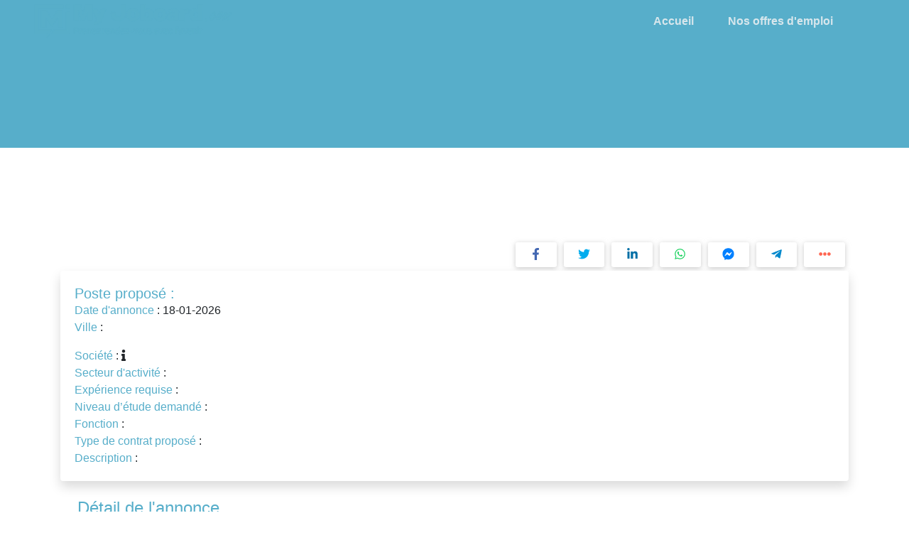

--- FILE ---
content_type: text/html; charset=utf-8
request_url: https://www.myjoboard.com/s3/annonce/516
body_size: 79589
content:
<!DOCTYPE html><html lang="en"><head>
  <meta charset="utf-8">
  <title>MyJoboard</title>
  <!-- <base href="/cvpmini-fe/"> -->
  <base href="/">
  <meta name="viewport" content="width=device-width, initial-scale=1">
  <link id="appFavicon" rel="icon" type="image/x-icon" href="logo-onglet.ico">

  <link rel="preconnect" href="https://fonts.gstatic.com">
  <style type="text/css">@font-face{font-family:'Roboto';font-style:normal;font-weight:300;font-display:swap;src:url(https://fonts.gstatic.com/s/roboto/v30/KFOlCnqEu92Fr1MmSU5vAA.woff) format('woff');}@font-face{font-family:'Roboto';font-style:normal;font-weight:400;font-display:swap;src:url(https://fonts.gstatic.com/s/roboto/v30/KFOmCnqEu92Fr1Me5g.woff) format('woff');}@font-face{font-family:'Roboto';font-style:normal;font-weight:500;font-display:swap;src:url(https://fonts.gstatic.com/s/roboto/v30/KFOlCnqEu92Fr1MmEU9vAA.woff) format('woff');}@font-face{font-family:'Roboto';font-style:normal;font-weight:300;font-display:swap;src:url(https://fonts.gstatic.com/s/roboto/v30/KFOlCnqEu92Fr1MmSU5fCRc4AMP6lbBP.woff2) format('woff2');unicode-range:U+0460-052F, U+1C80-1C88, U+20B4, U+2DE0-2DFF, U+A640-A69F, U+FE2E-FE2F;}@font-face{font-family:'Roboto';font-style:normal;font-weight:300;font-display:swap;src:url(https://fonts.gstatic.com/s/roboto/v30/KFOlCnqEu92Fr1MmSU5fABc4AMP6lbBP.woff2) format('woff2');unicode-range:U+0301, U+0400-045F, U+0490-0491, U+04B0-04B1, U+2116;}@font-face{font-family:'Roboto';font-style:normal;font-weight:300;font-display:swap;src:url(https://fonts.gstatic.com/s/roboto/v30/KFOlCnqEu92Fr1MmSU5fCBc4AMP6lbBP.woff2) format('woff2');unicode-range:U+1F00-1FFF;}@font-face{font-family:'Roboto';font-style:normal;font-weight:300;font-display:swap;src:url(https://fonts.gstatic.com/s/roboto/v30/KFOlCnqEu92Fr1MmSU5fBxc4AMP6lbBP.woff2) format('woff2');unicode-range:U+0370-03FF;}@font-face{font-family:'Roboto';font-style:normal;font-weight:300;font-display:swap;src:url(https://fonts.gstatic.com/s/roboto/v30/KFOlCnqEu92Fr1MmSU5fCxc4AMP6lbBP.woff2) format('woff2');unicode-range:U+0102-0103, U+0110-0111, U+0128-0129, U+0168-0169, U+01A0-01A1, U+01AF-01B0, U+1EA0-1EF9, U+20AB;}@font-face{font-family:'Roboto';font-style:normal;font-weight:300;font-display:swap;src:url(https://fonts.gstatic.com/s/roboto/v30/KFOlCnqEu92Fr1MmSU5fChc4AMP6lbBP.woff2) format('woff2');unicode-range:U+0100-024F, U+0259, U+1E00-1EFF, U+2020, U+20A0-20AB, U+20AD-20CF, U+2113, U+2C60-2C7F, U+A720-A7FF;}@font-face{font-family:'Roboto';font-style:normal;font-weight:300;font-display:swap;src:url(https://fonts.gstatic.com/s/roboto/v30/KFOlCnqEu92Fr1MmSU5fBBc4AMP6lQ.woff2) format('woff2');unicode-range:U+0000-00FF, U+0131, U+0152-0153, U+02BB-02BC, U+02C6, U+02DA, U+02DC, U+2000-206F, U+2074, U+20AC, U+2122, U+2191, U+2193, U+2212, U+2215, U+FEFF, U+FFFD;}@font-face{font-family:'Roboto';font-style:normal;font-weight:400;font-display:swap;src:url(https://fonts.gstatic.com/s/roboto/v30/KFOmCnqEu92Fr1Mu72xKKTU1Kvnz.woff2) format('woff2');unicode-range:U+0460-052F, U+1C80-1C88, U+20B4, U+2DE0-2DFF, U+A640-A69F, U+FE2E-FE2F;}@font-face{font-family:'Roboto';font-style:normal;font-weight:400;font-display:swap;src:url(https://fonts.gstatic.com/s/roboto/v30/KFOmCnqEu92Fr1Mu5mxKKTU1Kvnz.woff2) format('woff2');unicode-range:U+0301, U+0400-045F, U+0490-0491, U+04B0-04B1, U+2116;}@font-face{font-family:'Roboto';font-style:normal;font-weight:400;font-display:swap;src:url(https://fonts.gstatic.com/s/roboto/v30/KFOmCnqEu92Fr1Mu7mxKKTU1Kvnz.woff2) format('woff2');unicode-range:U+1F00-1FFF;}@font-face{font-family:'Roboto';font-style:normal;font-weight:400;font-display:swap;src:url(https://fonts.gstatic.com/s/roboto/v30/KFOmCnqEu92Fr1Mu4WxKKTU1Kvnz.woff2) format('woff2');unicode-range:U+0370-03FF;}@font-face{font-family:'Roboto';font-style:normal;font-weight:400;font-display:swap;src:url(https://fonts.gstatic.com/s/roboto/v30/KFOmCnqEu92Fr1Mu7WxKKTU1Kvnz.woff2) format('woff2');unicode-range:U+0102-0103, U+0110-0111, U+0128-0129, U+0168-0169, U+01A0-01A1, U+01AF-01B0, U+1EA0-1EF9, U+20AB;}@font-face{font-family:'Roboto';font-style:normal;font-weight:400;font-display:swap;src:url(https://fonts.gstatic.com/s/roboto/v30/KFOmCnqEu92Fr1Mu7GxKKTU1Kvnz.woff2) format('woff2');unicode-range:U+0100-024F, U+0259, U+1E00-1EFF, U+2020, U+20A0-20AB, U+20AD-20CF, U+2113, U+2C60-2C7F, U+A720-A7FF;}@font-face{font-family:'Roboto';font-style:normal;font-weight:400;font-display:swap;src:url(https://fonts.gstatic.com/s/roboto/v30/KFOmCnqEu92Fr1Mu4mxKKTU1Kg.woff2) format('woff2');unicode-range:U+0000-00FF, U+0131, U+0152-0153, U+02BB-02BC, U+02C6, U+02DA, U+02DC, U+2000-206F, U+2074, U+20AC, U+2122, U+2191, U+2193, U+2212, U+2215, U+FEFF, U+FFFD;}@font-face{font-family:'Roboto';font-style:normal;font-weight:500;font-display:swap;src:url(https://fonts.gstatic.com/s/roboto/v30/KFOlCnqEu92Fr1MmEU9fCRc4AMP6lbBP.woff2) format('woff2');unicode-range:U+0460-052F, U+1C80-1C88, U+20B4, U+2DE0-2DFF, U+A640-A69F, U+FE2E-FE2F;}@font-face{font-family:'Roboto';font-style:normal;font-weight:500;font-display:swap;src:url(https://fonts.gstatic.com/s/roboto/v30/KFOlCnqEu92Fr1MmEU9fABc4AMP6lbBP.woff2) format('woff2');unicode-range:U+0301, U+0400-045F, U+0490-0491, U+04B0-04B1, U+2116;}@font-face{font-family:'Roboto';font-style:normal;font-weight:500;font-display:swap;src:url(https://fonts.gstatic.com/s/roboto/v30/KFOlCnqEu92Fr1MmEU9fCBc4AMP6lbBP.woff2) format('woff2');unicode-range:U+1F00-1FFF;}@font-face{font-family:'Roboto';font-style:normal;font-weight:500;font-display:swap;src:url(https://fonts.gstatic.com/s/roboto/v30/KFOlCnqEu92Fr1MmEU9fBxc4AMP6lbBP.woff2) format('woff2');unicode-range:U+0370-03FF;}@font-face{font-family:'Roboto';font-style:normal;font-weight:500;font-display:swap;src:url(https://fonts.gstatic.com/s/roboto/v30/KFOlCnqEu92Fr1MmEU9fCxc4AMP6lbBP.woff2) format('woff2');unicode-range:U+0102-0103, U+0110-0111, U+0128-0129, U+0168-0169, U+01A0-01A1, U+01AF-01B0, U+1EA0-1EF9, U+20AB;}@font-face{font-family:'Roboto';font-style:normal;font-weight:500;font-display:swap;src:url(https://fonts.gstatic.com/s/roboto/v30/KFOlCnqEu92Fr1MmEU9fChc4AMP6lbBP.woff2) format('woff2');unicode-range:U+0100-024F, U+0259, U+1E00-1EFF, U+2020, U+20A0-20AB, U+20AD-20CF, U+2113, U+2C60-2C7F, U+A720-A7FF;}@font-face{font-family:'Roboto';font-style:normal;font-weight:500;font-display:swap;src:url(https://fonts.gstatic.com/s/roboto/v30/KFOlCnqEu92Fr1MmEU9fBBc4AMP6lQ.woff2) format('woff2');unicode-range:U+0000-00FF, U+0131, U+0152-0153, U+02BB-02BC, U+02C6, U+02DA, U+02DC, U+2000-206F, U+2074, U+20AC, U+2122, U+2191, U+2193, U+2212, U+2215, U+FEFF, U+FFFD;}</style>
  <style type="text/css">@font-face{font-family:'Material Icons';font-style:normal;font-weight:400;src:url(https://fonts.gstatic.com/s/materialicons/v139/flUhRq6tzZclQEJ-Vdg-IuiaDsNa.woff) format('woff');}.material-icons{font-family:'Material Icons';font-weight:normal;font-style:normal;font-size:24px;line-height:1;letter-spacing:normal;text-transform:none;display:inline-block;white-space:nowrap;word-wrap:normal;direction:ltr;font-feature-settings:'liga';}@font-face{font-family:'Material Icons';font-style:normal;font-weight:400;src:url(https://fonts.gstatic.com/s/materialicons/v139/flUhRq6tzZclQEJ-Vdg-IuiaDsNcIhQ8tQ.woff2) format('woff2');}.material-icons{font-family:'Material Icons';font-weight:normal;font-style:normal;font-size:24px;line-height:1;letter-spacing:normal;text-transform:none;display:inline-block;white-space:nowrap;word-wrap:normal;direction:ltr;-webkit-font-feature-settings:'liga';-webkit-font-smoothing:antialiased;}</style>
<link rel="stylesheet" href="styles.b7944584aa4e8abf9288.css"><style ng-transition="serverApp">.ps[_ngcontent-sc16]{overflow:hidden!important;overflow-anchor:none;-ms-overflow-style:none;touch-action:auto;-ms-touch-action:auto}.ps__rail-x[_ngcontent-sc16]{height:15px;bottom:0}.ps__rail-x[_ngcontent-sc16], .ps__rail-y[_ngcontent-sc16]{display:none;opacity:0;transition:background-color .2s linear,opacity .2s linear;-webkit-transition:background-color .2s linear,opacity .2s linear;position:absolute}.ps__rail-y[_ngcontent-sc16]{width:15px;right:0}.ps--active-x[_ngcontent-sc16] > .ps__rail-x[_ngcontent-sc16], .ps--active-y[_ngcontent-sc16] > .ps__rail-y[_ngcontent-sc16]{display:block;background-color:transparent}.ps--focus[_ngcontent-sc16] > .ps__rail-x[_ngcontent-sc16], .ps--focus[_ngcontent-sc16] > .ps__rail-y[_ngcontent-sc16], .ps--scrolling-x[_ngcontent-sc16] > .ps__rail-x[_ngcontent-sc16], .ps--scrolling-y[_ngcontent-sc16] > .ps__rail-y[_ngcontent-sc16], .ps[_ngcontent-sc16]:hover > .ps__rail-x[_ngcontent-sc16], .ps[_ngcontent-sc16]:hover > .ps__rail-y[_ngcontent-sc16]{opacity:.6}.ps[_ngcontent-sc16]   .ps__rail-x.ps--clicking[_ngcontent-sc16], .ps[_ngcontent-sc16]   .ps__rail-x[_ngcontent-sc16]:focus, .ps[_ngcontent-sc16]   .ps__rail-x[_ngcontent-sc16]:hover, .ps[_ngcontent-sc16]   .ps__rail-y.ps--clicking[_ngcontent-sc16], .ps[_ngcontent-sc16]   .ps__rail-y[_ngcontent-sc16]:focus, .ps[_ngcontent-sc16]   .ps__rail-y[_ngcontent-sc16]:hover{background-color:#eee;opacity:.9}.ps__thumb-x[_ngcontent-sc16]{transition:background-color .2s linear,height .2s ease-in-out;-webkit-transition:background-color .2s linear,height .2s ease-in-out;height:6px;bottom:2px}.ps__thumb-x[_ngcontent-sc16], .ps__thumb-y[_ngcontent-sc16]{background-color:#aaa;border-radius:6px;position:absolute}.ps__thumb-y[_ngcontent-sc16]{transition:background-color .2s linear,width .2s ease-in-out;-webkit-transition:background-color .2s linear,width .2s ease-in-out;width:6px;right:2px}.ps__rail-x.ps--clicking[_ngcontent-sc16]   .ps__thumb-x[_ngcontent-sc16], .ps__rail-x[_ngcontent-sc16]:focus > .ps__thumb-x[_ngcontent-sc16], .ps__rail-x[_ngcontent-sc16]:hover > .ps__thumb-x[_ngcontent-sc16]{background-color:#999;height:11px}.ps__rail-y.ps--clicking[_ngcontent-sc16]   .ps__thumb-y[_ngcontent-sc16], .ps__rail-y[_ngcontent-sc16]:focus > .ps__thumb-y[_ngcontent-sc16], .ps__rail-y[_ngcontent-sc16]:hover > .ps__thumb-y[_ngcontent-sc16]{background-color:#999;width:11px}@supports (-ms-overflow-style:none){.ps[_ngcontent-sc16]{overflow:auto!important}}@media (-ms-high-contrast:none),screen and (-ms-high-contrast:active){.ps[_ngcontent-sc16]{overflow:auto!important}}@font-face{font-family:Icons;src:url(open-iconic.2442644a7a4429aaf45b.eot);src:url(open-iconic.2442644a7a4429aaf45b.eot?#iconic-sm) format("embedded-opentype"),url(open-iconic.42125a176cf7bfb24819.woff) format("woff"),url(open-iconic.7f224b54c9aa6dcea763.ttf) format("truetype"),url(open-iconic.bff1e040a7ef4f0d0b47.otf) format("opentype"),url(open-iconic.f88a8f004d6c024e07ae.svg#iconic-sm) format("svg");font-weight:400;font-style:normal}.oi[_ngcontent-sc16]{position:relative;top:1px;display:inline-block;speak:none;font-family:Icons;font-style:normal;font-weight:400;line-height:1;-webkit-font-smoothing:antialiased;-moz-osx-font-smoothing:grayscale}.oi[_ngcontent-sc16]:empty:before{width:1em;box-sizing:content-box}.oi.oi-align-center[_ngcontent-sc16]:before, .oi[_ngcontent-sc16]:empty:before{text-align:center}.oi.oi-align-left[_ngcontent-sc16]:before{text-align:left}.oi.oi-align-right[_ngcontent-sc16]:before{text-align:right}.oi.oi-flip-horizontal[_ngcontent-sc16]:before{transform:scaleX(-1)}.oi.oi-flip-vertical[_ngcontent-sc16]:before{transform:scaleY(-1)}.oi.oi-flip-horizontal-vertical[_ngcontent-sc16]:before{transform:scale(-1)}.oi-account-login[_ngcontent-sc16]:before{content:"\e000"}.oi-account-logout[_ngcontent-sc16]:before{content:"\e001"}.oi-action-redo[_ngcontent-sc16]:before{content:"\e002"}.oi-action-undo[_ngcontent-sc16]:before{content:"\e003"}.oi-align-center[_ngcontent-sc16]:before{content:"\e004"}.oi-align-left[_ngcontent-sc16]:before{content:"\e005"}.oi-align-right[_ngcontent-sc16]:before{content:"\e006"}.oi-aperture[_ngcontent-sc16]:before{content:"\e007"}.oi-arrow-bottom[_ngcontent-sc16]:before{content:"\e008"}.oi-arrow-circle-bottom[_ngcontent-sc16]:before{content:"\e009"}.oi-arrow-circle-left[_ngcontent-sc16]:before{content:"\e00a"}.oi-arrow-circle-right[_ngcontent-sc16]:before{content:"\e00b"}.oi-arrow-circle-top[_ngcontent-sc16]:before{content:"\e00c"}.oi-arrow-left[_ngcontent-sc16]:before{content:"\e00d"}.oi-arrow-right[_ngcontent-sc16]:before{content:"\e00e"}.oi-arrow-thick-bottom[_ngcontent-sc16]:before{content:"\e00f"}.oi-arrow-thick-left[_ngcontent-sc16]:before{content:"\e010"}.oi-arrow-thick-right[_ngcontent-sc16]:before{content:"\e011"}.oi-arrow-thick-top[_ngcontent-sc16]:before{content:"\e012"}.oi-arrow-top[_ngcontent-sc16]:before{content:"\e013"}.oi-audio-spectrum[_ngcontent-sc16]:before{content:"\e014"}.oi-audio[_ngcontent-sc16]:before{content:"\e015"}.oi-badge[_ngcontent-sc16]:before{content:"\e016"}.oi-ban[_ngcontent-sc16]:before{content:"\e017"}.oi-bar-chart[_ngcontent-sc16]:before{content:"\e018"}.oi-basket[_ngcontent-sc16]:before{content:"\e019"}.oi-battery-empty[_ngcontent-sc16]:before{content:"\e01a"}.oi-battery-full[_ngcontent-sc16]:before{content:"\e01b"}.oi-beaker[_ngcontent-sc16]:before{content:"\e01c"}.oi-bell[_ngcontent-sc16]:before{content:"\e01d"}.oi-bluetooth[_ngcontent-sc16]:before{content:"\e01e"}.oi-bold[_ngcontent-sc16]:before{content:"\e01f"}.oi-bolt[_ngcontent-sc16]:before{content:"\e020"}.oi-book[_ngcontent-sc16]:before{content:"\e021"}.oi-bookmark[_ngcontent-sc16]:before{content:"\e022"}.oi-box[_ngcontent-sc16]:before{content:"\e023"}.oi-briefcase[_ngcontent-sc16]:before{content:"\e024"}.oi-british-pound[_ngcontent-sc16]:before{content:"\e025"}.oi-browser[_ngcontent-sc16]:before{content:"\e026"}.oi-brush[_ngcontent-sc16]:before{content:"\e027"}.oi-bug[_ngcontent-sc16]:before{content:"\e028"}.oi-bullhorn[_ngcontent-sc16]:before{content:"\e029"}.oi-calculator[_ngcontent-sc16]:before{content:"\e02a"}.oi-calendar[_ngcontent-sc16]:before{content:"\e02b"}.oi-camera-slr[_ngcontent-sc16]:before{content:"\e02c"}.oi-caret-bottom[_ngcontent-sc16]:before{content:"\e02d"}.oi-caret-left[_ngcontent-sc16]:before{content:"\e02e"}.oi-caret-right[_ngcontent-sc16]:before{content:"\e02f"}.oi-caret-top[_ngcontent-sc16]:before{content:"\e030"}.oi-cart[_ngcontent-sc16]:before{content:"\e031"}.oi-chat[_ngcontent-sc16]:before{content:"\e032"}.oi-check[_ngcontent-sc16]:before{content:"\e033"}.oi-chevron-bottom[_ngcontent-sc16]:before{content:"\e034"}.oi-chevron-left[_ngcontent-sc16]:before{content:"\e035"}.oi-chevron-right[_ngcontent-sc16]:before{content:"\e036"}.oi-chevron-top[_ngcontent-sc16]:before{content:"\e037"}.oi-circle-check[_ngcontent-sc16]:before{content:"\e038"}.oi-circle-x[_ngcontent-sc16]:before{content:"\e039"}.oi-clipboard[_ngcontent-sc16]:before{content:"\e03a"}.oi-clock[_ngcontent-sc16]:before{content:"\e03b"}.oi-cloud-download[_ngcontent-sc16]:before{content:"\e03c"}.oi-cloud-upload[_ngcontent-sc16]:before{content:"\e03d"}.oi-cloud[_ngcontent-sc16]:before{content:"\e03e"}.oi-cloudy[_ngcontent-sc16]:before{content:"\e03f"}.oi-code[_ngcontent-sc16]:before{content:"\e040"}.oi-cog[_ngcontent-sc16]:before{content:"\e041"}.oi-collapse-down[_ngcontent-sc16]:before{content:"\e042"}.oi-collapse-left[_ngcontent-sc16]:before{content:"\e043"}.oi-collapse-right[_ngcontent-sc16]:before{content:"\e044"}.oi-collapse-up[_ngcontent-sc16]:before{content:"\e045"}.oi-command[_ngcontent-sc16]:before{content:"\e046"}.oi-comment-square[_ngcontent-sc16]:before{content:"\e047"}.oi-compass[_ngcontent-sc16]:before{content:"\e048"}.oi-contrast[_ngcontent-sc16]:before{content:"\e049"}.oi-copywriting[_ngcontent-sc16]:before{content:"\e04a"}.oi-credit-card[_ngcontent-sc16]:before{content:"\e04b"}.oi-crop[_ngcontent-sc16]:before{content:"\e04c"}.oi-dashboard[_ngcontent-sc16]:before{content:"\e04d"}.oi-data-transfer-download[_ngcontent-sc16]:before{content:"\e04e"}.oi-data-transfer-upload[_ngcontent-sc16]:before{content:"\e04f"}.oi-delete[_ngcontent-sc16]:before{content:"\e050"}.oi-dial[_ngcontent-sc16]:before{content:"\e051"}.oi-document[_ngcontent-sc16]:before{content:"\e052"}.oi-dollar[_ngcontent-sc16]:before{content:"\e053"}.oi-double-quote-sans-left[_ngcontent-sc16]:before{content:"\e054"}.oi-double-quote-sans-right[_ngcontent-sc16]:before{content:"\e055"}.oi-double-quote-serif-left[_ngcontent-sc16]:before{content:"\e056"}.oi-double-quote-serif-right[_ngcontent-sc16]:before{content:"\e057"}.oi-droplet[_ngcontent-sc16]:before{content:"\e058"}.oi-eject[_ngcontent-sc16]:before{content:"\e059"}.oi-elevator[_ngcontent-sc16]:before{content:"\e05a"}.oi-ellipses[_ngcontent-sc16]:before{content:"\e05b"}.oi-envelope-closed[_ngcontent-sc16]:before{content:"\e05c"}.oi-envelope-open[_ngcontent-sc16]:before{content:"\e05d"}.oi-euro[_ngcontent-sc16]:before{content:"\e05e"}.oi-excerpt[_ngcontent-sc16]:before{content:"\e05f"}.oi-expand-down[_ngcontent-sc16]:before{content:"\e060"}.oi-expand-left[_ngcontent-sc16]:before{content:"\e061"}.oi-expand-right[_ngcontent-sc16]:before{content:"\e062"}.oi-expand-up[_ngcontent-sc16]:before{content:"\e063"}.oi-external-link[_ngcontent-sc16]:before{content:"\e064"}.oi-eye[_ngcontent-sc16]:before{content:"\e065"}.oi-eyedropper[_ngcontent-sc16]:before{content:"\e066"}.oi-file[_ngcontent-sc16]:before{content:"\e067"}.oi-fire[_ngcontent-sc16]:before{content:"\e068"}.oi-flag[_ngcontent-sc16]:before{content:"\e069"}.oi-flash[_ngcontent-sc16]:before{content:"\e06a"}.oi-folder[_ngcontent-sc16]:before{content:"\e06b"}.oi-fork[_ngcontent-sc16]:before{content:"\e06c"}.oi-fullscreen-enter[_ngcontent-sc16]:before{content:"\e06d"}.oi-fullscreen-exit[_ngcontent-sc16]:before{content:"\e06e"}.oi-globe[_ngcontent-sc16]:before{content:"\e06f"}.oi-graph[_ngcontent-sc16]:before{content:"\e070"}.oi-grid-four-up[_ngcontent-sc16]:before{content:"\e071"}.oi-grid-three-up[_ngcontent-sc16]:before{content:"\e072"}.oi-grid-two-up[_ngcontent-sc16]:before{content:"\e073"}.oi-hard-drive[_ngcontent-sc16]:before{content:"\e074"}.oi-header[_ngcontent-sc16]:before{content:"\e075"}.oi-headphones[_ngcontent-sc16]:before{content:"\e076"}.oi-heart[_ngcontent-sc16]:before{content:"\e077"}.oi-home[_ngcontent-sc16]:before{content:"\e078"}.oi-image[_ngcontent-sc16]:before{content:"\e079"}.oi-inbox[_ngcontent-sc16]:before{content:"\e07a"}.oi-infinity[_ngcontent-sc16]:before{content:"\e07b"}.oi-info[_ngcontent-sc16]:before{content:"\e07c"}.oi-italic[_ngcontent-sc16]:before{content:"\e07d"}.oi-justify-center[_ngcontent-sc16]:before{content:"\e07e"}.oi-justify-left[_ngcontent-sc16]:before{content:"\e07f"}.oi-justify-right[_ngcontent-sc16]:before{content:"\e080"}.oi-key[_ngcontent-sc16]:before{content:"\e081"}.oi-laptop[_ngcontent-sc16]:before{content:"\e082"}.oi-layers[_ngcontent-sc16]:before{content:"\e083"}.oi-lightbulb[_ngcontent-sc16]:before{content:"\e084"}.oi-link-broken[_ngcontent-sc16]:before{content:"\e085"}.oi-link-intact[_ngcontent-sc16]:before{content:"\e086"}.oi-list-rich[_ngcontent-sc16]:before{content:"\e087"}.oi-list[_ngcontent-sc16]:before{content:"\e088"}.oi-location[_ngcontent-sc16]:before{content:"\e089"}.oi-lock-locked[_ngcontent-sc16]:before{content:"\e08a"}.oi-lock-unlocked[_ngcontent-sc16]:before{content:"\e08b"}.oi-loop-circular[_ngcontent-sc16]:before{content:"\e08c"}.oi-loop-square[_ngcontent-sc16]:before{content:"\e08d"}.oi-loop[_ngcontent-sc16]:before{content:"\e08e"}.oi-magnifying-glass[_ngcontent-sc16]:before{content:"\e08f"}.oi-map-marker[_ngcontent-sc16]:before{content:"\e090"}.oi-map[_ngcontent-sc16]:before{content:"\e091"}.oi-media-pause[_ngcontent-sc16]:before{content:"\e092"}.oi-media-play[_ngcontent-sc16]:before{content:"\e093"}.oi-media-record[_ngcontent-sc16]:before{content:"\e094"}.oi-media-skip-backward[_ngcontent-sc16]:before{content:"\e095"}.oi-media-skip-forward[_ngcontent-sc16]:before{content:"\e096"}.oi-media-step-backward[_ngcontent-sc16]:before{content:"\e097"}.oi-media-step-forward[_ngcontent-sc16]:before{content:"\e098"}.oi-media-stop[_ngcontent-sc16]:before{content:"\e099"}.oi-medical-cross[_ngcontent-sc16]:before{content:"\e09a"}.oi-menu[_ngcontent-sc16]:before{content:"\e09b"}.oi-microphone[_ngcontent-sc16]:before{content:"\e09c"}.oi-minus[_ngcontent-sc16]:before{content:"\e09d"}.oi-monitor[_ngcontent-sc16]:before{content:"\e09e"}.oi-moon[_ngcontent-sc16]:before{content:"\e09f"}.oi-move[_ngcontent-sc16]:before{content:"\e0a0"}.oi-musical-note[_ngcontent-sc16]:before{content:"\e0a1"}.oi-paperclip[_ngcontent-sc16]:before{content:"\e0a2"}.oi-pencil[_ngcontent-sc16]:before{content:"\e0a3"}.oi-people[_ngcontent-sc16]:before{content:"\e0a4"}.oi-person[_ngcontent-sc16]:before{content:"\e0a5"}.oi-phone[_ngcontent-sc16]:before{content:"\e0a6"}.oi-pie-chart[_ngcontent-sc16]:before{content:"\e0a7"}.oi-pin[_ngcontent-sc16]:before{content:"\e0a8"}.oi-play-circle[_ngcontent-sc16]:before{content:"\e0a9"}.oi-plus[_ngcontent-sc16]:before{content:"\e0aa"}.oi-power-standby[_ngcontent-sc16]:before{content:"\e0ab"}.oi-print[_ngcontent-sc16]:before{content:"\e0ac"}.oi-project[_ngcontent-sc16]:before{content:"\e0ad"}.oi-pulse[_ngcontent-sc16]:before{content:"\e0ae"}.oi-puzzle-piece[_ngcontent-sc16]:before{content:"\e0af"}.oi-question-mark[_ngcontent-sc16]:before{content:"\e0b0"}.oi-rain[_ngcontent-sc16]:before{content:"\e0b1"}.oi-random[_ngcontent-sc16]:before{content:"\e0b2"}.oi-reload[_ngcontent-sc16]:before{content:"\e0b3"}.oi-resize-both[_ngcontent-sc16]:before{content:"\e0b4"}.oi-resize-height[_ngcontent-sc16]:before{content:"\e0b5"}.oi-resize-width[_ngcontent-sc16]:before{content:"\e0b6"}.oi-rss-alt[_ngcontent-sc16]:before{content:"\e0b7"}.oi-rss[_ngcontent-sc16]:before{content:"\e0b8"}.oi-script[_ngcontent-sc16]:before{content:"\e0b9"}.oi-share-boxed[_ngcontent-sc16]:before{content:"\e0ba"}.oi-share[_ngcontent-sc16]:before{content:"\e0bb"}.oi-shield[_ngcontent-sc16]:before{content:"\e0bc"}.oi-signal[_ngcontent-sc16]:before{content:"\e0bd"}.oi-signpost[_ngcontent-sc16]:before{content:"\e0be"}.oi-sort-ascending[_ngcontent-sc16]:before{content:"\e0bf"}.oi-sort-descending[_ngcontent-sc16]:before{content:"\e0c0"}.oi-spreadsheet[_ngcontent-sc16]:before{content:"\e0c1"}.oi-star[_ngcontent-sc16]:before{content:"\e0c2"}.oi-sun[_ngcontent-sc16]:before{content:"\e0c3"}.oi-tablet[_ngcontent-sc16]:before{content:"\e0c4"}.oi-tag[_ngcontent-sc16]:before{content:"\e0c5"}.oi-tags[_ngcontent-sc16]:before{content:"\e0c6"}.oi-target[_ngcontent-sc16]:before{content:"\e0c7"}.oi-task[_ngcontent-sc16]:before{content:"\e0c8"}.oi-terminal[_ngcontent-sc16]:before{content:"\e0c9"}.oi-text[_ngcontent-sc16]:before{content:"\e0ca"}.oi-thumb-down[_ngcontent-sc16]:before{content:"\e0cb"}.oi-thumb-up[_ngcontent-sc16]:before{content:"\e0cc"}.oi-timer[_ngcontent-sc16]:before{content:"\e0cd"}.oi-transfer[_ngcontent-sc16]:before{content:"\e0ce"}.oi-trash[_ngcontent-sc16]:before{content:"\e0cf"}.oi-underline[_ngcontent-sc16]:before{content:"\e0d0"}.oi-vertical-align-bottom[_ngcontent-sc16]:before{content:"\e0d1"}.oi-vertical-align-center[_ngcontent-sc16]:before{content:"\e0d2"}.oi-vertical-align-top[_ngcontent-sc16]:before{content:"\e0d3"}.oi-video[_ngcontent-sc16]:before{content:"\e0d4"}.oi-volume-high[_ngcontent-sc16]:before{content:"\e0d5"}.oi-volume-low[_ngcontent-sc16]:before{content:"\e0d6"}.oi-volume-off[_ngcontent-sc16]:before{content:"\e0d7"}.oi-warning[_ngcontent-sc16]:before{content:"\e0d8"}.oi-wifi[_ngcontent-sc16]:before{content:"\e0d9"}.oi-wrench[_ngcontent-sc16]:before{content:"\e0da"}.oi-x[_ngcontent-sc16]:before{content:"\e0db"}.oi-yen[_ngcontent-sc16]:before{content:"\e0dc"}.oi-zoom-in[_ngcontent-sc16]:before{content:"\e0dd"}.oi-zoom-out[_ngcontent-sc16]:before{content:"\e0de"}</style><style ng-transition="serverApp">[_ngcontent-sc172]:root{--blue:#007bff;--indigo:#6610f2;--purple:#6f42c1;--pink:#e83e8c;--red:#dc3545;--orange:#fd7e14;--yellow:#ffc107;--green:#28a745;--teal:#20c997;--cyan:#17a2b8;--white:#fff;--gray:#6c757d;--gray-dark:#343a40;--primary:#007bff;--secondary:#6c757d;--success:#28a745;--info:#17a2b8;--warning:#ffc107;--danger:#dc3545;--light:#f8f9fa;--dark:#343a40;--breakpoint-xs:0;--breakpoint-sm:576px;--breakpoint-md:768px;--breakpoint-lg:992px;--breakpoint-xl:1200px;--font-family-sans-serif:-apple-system,BlinkMacSystemFont,"Segoe UI",Roboto,"Helvetica Neue",Arial,"Noto Sans",sans-serif,"Apple Color Emoji","Segoe UI Emoji","Segoe UI Symbol","Noto Color Emoji";--font-family-monospace:SFMono-Regular,Menlo,Monaco,Consolas,"Liberation Mono","Courier New",monospace}*[_ngcontent-sc172], [_ngcontent-sc172]:after, [_ngcontent-sc172]:before{box-sizing:border-box}html[_ngcontent-sc172]{font-family:sans-serif;line-height:1.15;-webkit-text-size-adjust:100%;-webkit-tap-highlight-color:rgba(0,0,0,0)}article[_ngcontent-sc172], aside[_ngcontent-sc172], figcaption[_ngcontent-sc172], figure[_ngcontent-sc172], footer[_ngcontent-sc172], header[_ngcontent-sc172], hgroup[_ngcontent-sc172], main[_ngcontent-sc172], nav[_ngcontent-sc172], section[_ngcontent-sc172]{display:block}body[_ngcontent-sc172]{margin:0;font-family:-apple-system,BlinkMacSystemFont,Segoe UI,Roboto,Helvetica Neue,Arial,Noto Sans,sans-serif,Apple Color Emoji,Segoe UI Emoji,Segoe UI Symbol,Noto Color Emoji;font-size:1rem;font-weight:400;line-height:1.5;color:#212529;text-align:left;background-color:#fff}[tabindex="-1"][_ngcontent-sc172]:focus{outline:0!important}hr[_ngcontent-sc172]{box-sizing:content-box;height:0;overflow:visible}h1[_ngcontent-sc172], h2[_ngcontent-sc172], h3[_ngcontent-sc172], h4[_ngcontent-sc172], h5[_ngcontent-sc172], h6[_ngcontent-sc172]{margin-top:0;margin-bottom:.5rem}p[_ngcontent-sc172]{margin-top:0;margin-bottom:1rem}abbr[data-original-title][_ngcontent-sc172], abbr[title][_ngcontent-sc172]{text-decoration:underline;-webkit-text-decoration:underline dotted;text-decoration:underline dotted;cursor:help;border-bottom:0;-webkit-text-decoration-skip-ink:none;text-decoration-skip-ink:none}address[_ngcontent-sc172]{font-style:normal;line-height:inherit}address[_ngcontent-sc172], dl[_ngcontent-sc172], ol[_ngcontent-sc172], ul[_ngcontent-sc172]{margin-bottom:1rem}dl[_ngcontent-sc172], ol[_ngcontent-sc172], ul[_ngcontent-sc172]{margin-top:0}ol[_ngcontent-sc172]   ol[_ngcontent-sc172], ol[_ngcontent-sc172]   ul[_ngcontent-sc172], ul[_ngcontent-sc172]   ol[_ngcontent-sc172], ul[_ngcontent-sc172]   ul[_ngcontent-sc172]{margin-bottom:0}dt[_ngcontent-sc172]{font-weight:700}dd[_ngcontent-sc172]{margin-bottom:.5rem;margin-left:0}blockquote[_ngcontent-sc172]{margin:0 0 1rem}b[_ngcontent-sc172], strong[_ngcontent-sc172]{font-weight:bolder}small[_ngcontent-sc172]{font-size:80%}sub[_ngcontent-sc172], sup[_ngcontent-sc172]{position:relative;font-size:75%;line-height:0;vertical-align:baseline}sub[_ngcontent-sc172]{bottom:-.25em}sup[_ngcontent-sc172]{top:-.5em}a[_ngcontent-sc172]{color:#007bff;text-decoration:none;background-color:transparent}a[_ngcontent-sc172]:hover{color:#0056b3}a[_ngcontent-sc172]:not([href]):not([tabindex]), a[_ngcontent-sc172]:not([href]):not([tabindex]):focus, a[_ngcontent-sc172]:not([href]):not([tabindex]):hover{color:inherit;text-decoration:none}a[_ngcontent-sc172]:not([href]):not([tabindex]):focus{outline:0}code[_ngcontent-sc172], kbd[_ngcontent-sc172], pre[_ngcontent-sc172], samp[_ngcontent-sc172]{font-family:SFMono-Regular,Menlo,Monaco,Consolas,Liberation Mono,Courier New,monospace;font-size:1em}pre[_ngcontent-sc172]{margin-top:0;margin-bottom:1rem;overflow:auto}figure[_ngcontent-sc172]{margin:0 0 1rem}img[_ngcontent-sc172]{border-style:none}img[_ngcontent-sc172], svg[_ngcontent-sc172]{vertical-align:middle}svg[_ngcontent-sc172]{overflow:hidden}table[_ngcontent-sc172]{border-collapse:collapse}caption[_ngcontent-sc172]{padding-top:.75rem;padding-bottom:.75rem;color:#6c757d;text-align:left;caption-side:bottom}th[_ngcontent-sc172]{text-align:inherit}label[_ngcontent-sc172]{display:inline-block;margin-bottom:.5rem}button[_ngcontent-sc172]{border-radius:0}button[_ngcontent-sc172]:focus{outline:1px dotted;outline:5px auto -webkit-focus-ring-color}button[_ngcontent-sc172], input[_ngcontent-sc172], optgroup[_ngcontent-sc172], select[_ngcontent-sc172], textarea[_ngcontent-sc172]{margin:0;font-family:inherit;font-size:inherit;line-height:inherit}button[_ngcontent-sc172], input[_ngcontent-sc172]{overflow:visible}button[_ngcontent-sc172], select[_ngcontent-sc172]{text-transform:none}select[_ngcontent-sc172]{word-wrap:normal}[type=button][_ngcontent-sc172], [type=reset][_ngcontent-sc172], [type=submit][_ngcontent-sc172], button[_ngcontent-sc172]{-webkit-appearance:button}[type=button][_ngcontent-sc172]:not(:disabled), [type=reset][_ngcontent-sc172]:not(:disabled), [type=submit][_ngcontent-sc172]:not(:disabled), button[_ngcontent-sc172]:not(:disabled){cursor:pointer}[type=button][_ngcontent-sc172]::-moz-focus-inner, [type=reset][_ngcontent-sc172]::-moz-focus-inner, [type=submit][_ngcontent-sc172]::-moz-focus-inner, button[_ngcontent-sc172]::-moz-focus-inner{padding:0;border-style:none}input[type=checkbox][_ngcontent-sc172], input[type=radio][_ngcontent-sc172]{box-sizing:border-box;padding:0}input[type=date][_ngcontent-sc172], input[type=datetime-local][_ngcontent-sc172], input[type=month][_ngcontent-sc172], input[type=time][_ngcontent-sc172]{-webkit-appearance:listbox}textarea[_ngcontent-sc172]{overflow:auto;resize:vertical}fieldset[_ngcontent-sc172]{min-width:0;padding:0;margin:0;border:0}legend[_ngcontent-sc172]{display:block;width:100%;max-width:100%;padding:0;margin-bottom:.5rem;font-size:1.5rem;line-height:inherit;color:inherit;white-space:normal}progress[_ngcontent-sc172]{vertical-align:baseline}[type=number][_ngcontent-sc172]::-webkit-inner-spin-button, [type=number][_ngcontent-sc172]::-webkit-outer-spin-button{height:auto}[type=search][_ngcontent-sc172]{outline-offset:-2px;-webkit-appearance:none}[type=search][_ngcontent-sc172]::-webkit-search-decoration{-webkit-appearance:none}[_ngcontent-sc172]::-webkit-file-upload-button{font:inherit;-webkit-appearance:button}output[_ngcontent-sc172]{display:inline-block}summary[_ngcontent-sc172]{display:list-item;cursor:pointer}template[_ngcontent-sc172]{display:none}[hidden][_ngcontent-sc172]{display:none!important}.h1[_ngcontent-sc172], .h2[_ngcontent-sc172], .h3[_ngcontent-sc172], .h4[_ngcontent-sc172], .h5[_ngcontent-sc172], .h6[_ngcontent-sc172], h1[_ngcontent-sc172], h2[_ngcontent-sc172], h3[_ngcontent-sc172], h4[_ngcontent-sc172], h5[_ngcontent-sc172], h6[_ngcontent-sc172]{margin-bottom:.5rem;font-weight:500;line-height:1.2}.h1[_ngcontent-sc172], h1[_ngcontent-sc172]{font-size:2.5rem}.h2[_ngcontent-sc172], h2[_ngcontent-sc172]{font-size:2rem}.h3[_ngcontent-sc172], h3[_ngcontent-sc172]{font-size:1.75rem}.h4[_ngcontent-sc172], h4[_ngcontent-sc172]{font-size:1.5rem}.h5[_ngcontent-sc172], h5[_ngcontent-sc172]{font-size:1.25rem}.h6[_ngcontent-sc172], h6[_ngcontent-sc172]{font-size:1rem}.lead[_ngcontent-sc172]{font-size:1.25rem;font-weight:300}.display-1[_ngcontent-sc172]{font-size:6rem}.display-1[_ngcontent-sc172], .display-2[_ngcontent-sc172]{font-weight:300;line-height:1.2}.display-2[_ngcontent-sc172]{font-size:5.5rem}.display-3[_ngcontent-sc172]{font-size:4.5rem}.display-3[_ngcontent-sc172], .display-4[_ngcontent-sc172]{font-weight:300;line-height:1.2}.display-4[_ngcontent-sc172]{font-size:3.5rem}hr[_ngcontent-sc172]{margin-top:1rem;margin-bottom:1rem;border:0;border-top:1px solid rgba(0,0,0,.1)}.small[_ngcontent-sc172], small[_ngcontent-sc172]{font-size:80%;font-weight:400}.mark[_ngcontent-sc172], mark[_ngcontent-sc172]{padding:.2em;background-color:#fcf8e3}.list-inline[_ngcontent-sc172], .list-unstyled[_ngcontent-sc172]{padding-left:0;list-style:none}.list-inline-item[_ngcontent-sc172]{display:inline-block}.list-inline-item[_ngcontent-sc172]:not(:last-child){margin-right:.5rem}.initialism[_ngcontent-sc172]{font-size:90%;text-transform:uppercase}.blockquote[_ngcontent-sc172]{margin-bottom:1rem;font-size:1.25rem}.blockquote-footer[_ngcontent-sc172]{display:block;font-size:80%;color:#6c757d}.blockquote-footer[_ngcontent-sc172]:before{content:"\2014\00A0"}.img-fluid[_ngcontent-sc172], .img-thumbnail[_ngcontent-sc172]{max-width:100%;height:auto}.img-thumbnail[_ngcontent-sc172]{padding:.25rem;background-color:#fff;border:1px solid #dee2e6;border-radius:.25rem}.figure[_ngcontent-sc172]{display:inline-block}.figure-img[_ngcontent-sc172]{margin-bottom:.5rem;line-height:1}.figure-caption[_ngcontent-sc172]{font-size:90%;color:#6c757d}code[_ngcontent-sc172]{font-size:87.5%;color:#e83e8c;word-break:break-word}a[_ngcontent-sc172] > code[_ngcontent-sc172]{color:inherit}kbd[_ngcontent-sc172]{padding:.2rem .4rem;font-size:87.5%;color:#fff;background-color:#212529;border-radius:.2rem}kbd[_ngcontent-sc172]   kbd[_ngcontent-sc172]{padding:0;font-size:100%;font-weight:700}pre[_ngcontent-sc172]{display:block;font-size:87.5%;color:#212529}pre[_ngcontent-sc172]   code[_ngcontent-sc172]{font-size:inherit;color:inherit;word-break:normal}.pre-scrollable[_ngcontent-sc172]{max-height:340px;overflow-y:scroll}.container[_ngcontent-sc172]{width:100%;padding-right:15px;padding-left:15px;margin-right:auto;margin-left:auto}@media (min-width:576px){.container[_ngcontent-sc172]{max-width:540px}}@media (min-width:768px){.container[_ngcontent-sc172]{max-width:720px}}@media (min-width:992px){.container[_ngcontent-sc172]{max-width:960px}}@media (min-width:1200px){.container[_ngcontent-sc172]{max-width:1140px}}.container-fluid[_ngcontent-sc172]{width:100%;padding-right:15px;padding-left:15px;margin-right:auto;margin-left:auto}.row[_ngcontent-sc172]{display:flex;flex-wrap:wrap;margin-right:-15px;margin-left:-15px}.no-gutters[_ngcontent-sc172]{margin-right:0;margin-left:0}.no-gutters[_ngcontent-sc172] > .col[_ngcontent-sc172], .no-gutters[_ngcontent-sc172] > [class*=col-][_ngcontent-sc172]{padding-right:0;padding-left:0}.col[_ngcontent-sc172], .col-1[_ngcontent-sc172], .col-2[_ngcontent-sc172], .col-3[_ngcontent-sc172], .col-4[_ngcontent-sc172], .col-5[_ngcontent-sc172], .col-6[_ngcontent-sc172], .col-7[_ngcontent-sc172], .col-8[_ngcontent-sc172], .col-9[_ngcontent-sc172], .col-10[_ngcontent-sc172], .col-11[_ngcontent-sc172], .col-12[_ngcontent-sc172], .col-auto[_ngcontent-sc172], .col-lg[_ngcontent-sc172], .col-lg-1[_ngcontent-sc172], .col-lg-2[_ngcontent-sc172], .col-lg-3[_ngcontent-sc172], .col-lg-4[_ngcontent-sc172], .col-lg-5[_ngcontent-sc172], .col-lg-6[_ngcontent-sc172], .col-lg-7[_ngcontent-sc172], .col-lg-8[_ngcontent-sc172], .col-lg-9[_ngcontent-sc172], .col-lg-10[_ngcontent-sc172], .col-lg-11[_ngcontent-sc172], .col-lg-12[_ngcontent-sc172], .col-lg-auto[_ngcontent-sc172], .col-md[_ngcontent-sc172], .col-md-1[_ngcontent-sc172], .col-md-2[_ngcontent-sc172], .col-md-3[_ngcontent-sc172], .col-md-4[_ngcontent-sc172], .col-md-5[_ngcontent-sc172], .col-md-6[_ngcontent-sc172], .col-md-7[_ngcontent-sc172], .col-md-8[_ngcontent-sc172], .col-md-9[_ngcontent-sc172], .col-md-10[_ngcontent-sc172], .col-md-11[_ngcontent-sc172], .col-md-12[_ngcontent-sc172], .col-md-auto[_ngcontent-sc172], .col-sm[_ngcontent-sc172], .col-sm-1[_ngcontent-sc172], .col-sm-2[_ngcontent-sc172], .col-sm-3[_ngcontent-sc172], .col-sm-4[_ngcontent-sc172], .col-sm-5[_ngcontent-sc172], .col-sm-6[_ngcontent-sc172], .col-sm-7[_ngcontent-sc172], .col-sm-8[_ngcontent-sc172], .col-sm-9[_ngcontent-sc172], .col-sm-10[_ngcontent-sc172], .col-sm-11[_ngcontent-sc172], .col-sm-12[_ngcontent-sc172], .col-sm-auto[_ngcontent-sc172], .col-xl[_ngcontent-sc172], .col-xl-1[_ngcontent-sc172], .col-xl-2[_ngcontent-sc172], .col-xl-3[_ngcontent-sc172], .col-xl-4[_ngcontent-sc172], .col-xl-5[_ngcontent-sc172], .col-xl-6[_ngcontent-sc172], .col-xl-7[_ngcontent-sc172], .col-xl-8[_ngcontent-sc172], .col-xl-9[_ngcontent-sc172], .col-xl-10[_ngcontent-sc172], .col-xl-11[_ngcontent-sc172], .col-xl-12[_ngcontent-sc172], .col-xl-auto[_ngcontent-sc172]{position:relative;width:100%;padding-right:15px;padding-left:15px}.col[_ngcontent-sc172]{flex-basis:0;flex-grow:1;max-width:100%}.col-auto[_ngcontent-sc172]{flex:0 0 auto;width:auto;max-width:100%}.col-1[_ngcontent-sc172]{flex:0 0 8.333333%;max-width:8.333333%}.col-2[_ngcontent-sc172]{flex:0 0 16.666667%;max-width:16.666667%}.col-3[_ngcontent-sc172]{flex:0 0 25%;max-width:25%}.col-4[_ngcontent-sc172]{flex:0 0 33.333333%;max-width:33.333333%}.col-5[_ngcontent-sc172]{flex:0 0 41.666667%;max-width:41.666667%}.col-6[_ngcontent-sc172]{flex:0 0 50%;max-width:50%}.col-7[_ngcontent-sc172]{flex:0 0 58.333333%;max-width:58.333333%}.col-8[_ngcontent-sc172]{flex:0 0 66.666667%;max-width:66.666667%}.col-9[_ngcontent-sc172]{flex:0 0 75%;max-width:75%}.col-10[_ngcontent-sc172]{flex:0 0 83.333333%;max-width:83.333333%}.col-11[_ngcontent-sc172]{flex:0 0 91.666667%;max-width:91.666667%}.col-12[_ngcontent-sc172]{flex:0 0 100%;max-width:100%}.order-first[_ngcontent-sc172]{order:-1}.order-last[_ngcontent-sc172]{order:13}.order-0[_ngcontent-sc172]{order:0}.order-1[_ngcontent-sc172]{order:1}.order-2[_ngcontent-sc172]{order:2}.order-3[_ngcontent-sc172]{order:3}.order-4[_ngcontent-sc172]{order:4}.order-5[_ngcontent-sc172]{order:5}.order-6[_ngcontent-sc172]{order:6}.order-7[_ngcontent-sc172]{order:7}.order-8[_ngcontent-sc172]{order:8}.order-9[_ngcontent-sc172]{order:9}.order-10[_ngcontent-sc172]{order:10}.order-11[_ngcontent-sc172]{order:11}.order-12[_ngcontent-sc172]{order:12}.offset-1[_ngcontent-sc172]{margin-left:8.333333%}.offset-2[_ngcontent-sc172]{margin-left:16.666667%}.offset-3[_ngcontent-sc172]{margin-left:25%}.offset-4[_ngcontent-sc172]{margin-left:33.333333%}.offset-5[_ngcontent-sc172]{margin-left:41.666667%}.offset-6[_ngcontent-sc172]{margin-left:50%}.offset-7[_ngcontent-sc172]{margin-left:58.333333%}.offset-8[_ngcontent-sc172]{margin-left:66.666667%}.offset-9[_ngcontent-sc172]{margin-left:75%}.offset-10[_ngcontent-sc172]{margin-left:83.333333%}.offset-11[_ngcontent-sc172]{margin-left:91.666667%}@media (min-width:576px){.col-sm[_ngcontent-sc172]{flex-basis:0;flex-grow:1;max-width:100%}.col-sm-auto[_ngcontent-sc172]{flex:0 0 auto;width:auto;max-width:100%}.col-sm-1[_ngcontent-sc172]{flex:0 0 8.333333%;max-width:8.333333%}.col-sm-2[_ngcontent-sc172]{flex:0 0 16.666667%;max-width:16.666667%}.col-sm-3[_ngcontent-sc172]{flex:0 0 25%;max-width:25%}.col-sm-4[_ngcontent-sc172]{flex:0 0 33.333333%;max-width:33.333333%}.col-sm-5[_ngcontent-sc172]{flex:0 0 41.666667%;max-width:41.666667%}.col-sm-6[_ngcontent-sc172]{flex:0 0 50%;max-width:50%}.col-sm-7[_ngcontent-sc172]{flex:0 0 58.333333%;max-width:58.333333%}.col-sm-8[_ngcontent-sc172]{flex:0 0 66.666667%;max-width:66.666667%}.col-sm-9[_ngcontent-sc172]{flex:0 0 75%;max-width:75%}.col-sm-10[_ngcontent-sc172]{flex:0 0 83.333333%;max-width:83.333333%}.col-sm-11[_ngcontent-sc172]{flex:0 0 91.666667%;max-width:91.666667%}.col-sm-12[_ngcontent-sc172]{flex:0 0 100%;max-width:100%}.order-sm-first[_ngcontent-sc172]{order:-1}.order-sm-last[_ngcontent-sc172]{order:13}.order-sm-0[_ngcontent-sc172]{order:0}.order-sm-1[_ngcontent-sc172]{order:1}.order-sm-2[_ngcontent-sc172]{order:2}.order-sm-3[_ngcontent-sc172]{order:3}.order-sm-4[_ngcontent-sc172]{order:4}.order-sm-5[_ngcontent-sc172]{order:5}.order-sm-6[_ngcontent-sc172]{order:6}.order-sm-7[_ngcontent-sc172]{order:7}.order-sm-8[_ngcontent-sc172]{order:8}.order-sm-9[_ngcontent-sc172]{order:9}.order-sm-10[_ngcontent-sc172]{order:10}.order-sm-11[_ngcontent-sc172]{order:11}.order-sm-12[_ngcontent-sc172]{order:12}.offset-sm-0[_ngcontent-sc172]{margin-left:0}.offset-sm-1[_ngcontent-sc172]{margin-left:8.333333%}.offset-sm-2[_ngcontent-sc172]{margin-left:16.666667%}.offset-sm-3[_ngcontent-sc172]{margin-left:25%}.offset-sm-4[_ngcontent-sc172]{margin-left:33.333333%}.offset-sm-5[_ngcontent-sc172]{margin-left:41.666667%}.offset-sm-6[_ngcontent-sc172]{margin-left:50%}.offset-sm-7[_ngcontent-sc172]{margin-left:58.333333%}.offset-sm-8[_ngcontent-sc172]{margin-left:66.666667%}.offset-sm-9[_ngcontent-sc172]{margin-left:75%}.offset-sm-10[_ngcontent-sc172]{margin-left:83.333333%}.offset-sm-11[_ngcontent-sc172]{margin-left:91.666667%}}@media (min-width:768px){.col-md[_ngcontent-sc172]{flex-basis:0;flex-grow:1;max-width:100%}.col-md-auto[_ngcontent-sc172]{flex:0 0 auto;width:auto;max-width:100%}.col-md-1[_ngcontent-sc172]{flex:0 0 8.333333%;max-width:8.333333%}.col-md-2[_ngcontent-sc172]{flex:0 0 16.666667%;max-width:16.666667%}.col-md-3[_ngcontent-sc172]{flex:0 0 25%;max-width:25%}.col-md-4[_ngcontent-sc172]{flex:0 0 33.333333%;max-width:33.333333%}.col-md-5[_ngcontent-sc172]{flex:0 0 41.666667%;max-width:41.666667%}.col-md-6[_ngcontent-sc172]{flex:0 0 50%;max-width:50%}.col-md-7[_ngcontent-sc172]{flex:0 0 58.333333%;max-width:58.333333%}.col-md-8[_ngcontent-sc172]{flex:0 0 66.666667%;max-width:66.666667%}.col-md-9[_ngcontent-sc172]{flex:0 0 75%;max-width:75%}.col-md-10[_ngcontent-sc172]{flex:0 0 83.333333%;max-width:83.333333%}.col-md-11[_ngcontent-sc172]{flex:0 0 91.666667%;max-width:91.666667%}.col-md-12[_ngcontent-sc172]{flex:0 0 100%;max-width:100%}.order-md-first[_ngcontent-sc172]{order:-1}.order-md-last[_ngcontent-sc172]{order:13}.order-md-0[_ngcontent-sc172]{order:0}.order-md-1[_ngcontent-sc172]{order:1}.order-md-2[_ngcontent-sc172]{order:2}.order-md-3[_ngcontent-sc172]{order:3}.order-md-4[_ngcontent-sc172]{order:4}.order-md-5[_ngcontent-sc172]{order:5}.order-md-6[_ngcontent-sc172]{order:6}.order-md-7[_ngcontent-sc172]{order:7}.order-md-8[_ngcontent-sc172]{order:8}.order-md-9[_ngcontent-sc172]{order:9}.order-md-10[_ngcontent-sc172]{order:10}.order-md-11[_ngcontent-sc172]{order:11}.order-md-12[_ngcontent-sc172]{order:12}.offset-md-0[_ngcontent-sc172]{margin-left:0}.offset-md-1[_ngcontent-sc172]{margin-left:8.333333%}.offset-md-2[_ngcontent-sc172]{margin-left:16.666667%}.offset-md-3[_ngcontent-sc172]{margin-left:25%}.offset-md-4[_ngcontent-sc172]{margin-left:33.333333%}.offset-md-5[_ngcontent-sc172]{margin-left:41.666667%}.offset-md-6[_ngcontent-sc172]{margin-left:50%}.offset-md-7[_ngcontent-sc172]{margin-left:58.333333%}.offset-md-8[_ngcontent-sc172]{margin-left:66.666667%}.offset-md-9[_ngcontent-sc172]{margin-left:75%}.offset-md-10[_ngcontent-sc172]{margin-left:83.333333%}.offset-md-11[_ngcontent-sc172]{margin-left:91.666667%}}@media (min-width:992px){.col-lg[_ngcontent-sc172]{flex-basis:0;flex-grow:1;max-width:100%}.col-lg-auto[_ngcontent-sc172]{flex:0 0 auto;width:auto;max-width:100%}.col-lg-1[_ngcontent-sc172]{flex:0 0 8.333333%;max-width:8.333333%}.col-lg-2[_ngcontent-sc172]{flex:0 0 16.666667%;max-width:16.666667%}.col-lg-3[_ngcontent-sc172]{flex:0 0 25%;max-width:25%}.col-lg-4[_ngcontent-sc172]{flex:0 0 33.333333%;max-width:33.333333%}.col-lg-5[_ngcontent-sc172]{flex:0 0 41.666667%;max-width:41.666667%}.col-lg-6[_ngcontent-sc172]{flex:0 0 50%;max-width:50%}.col-lg-7[_ngcontent-sc172]{flex:0 0 58.333333%;max-width:58.333333%}.col-lg-8[_ngcontent-sc172]{flex:0 0 66.666667%;max-width:66.666667%}.col-lg-9[_ngcontent-sc172]{flex:0 0 75%;max-width:75%}.col-lg-10[_ngcontent-sc172]{flex:0 0 83.333333%;max-width:83.333333%}.col-lg-11[_ngcontent-sc172]{flex:0 0 91.666667%;max-width:91.666667%}.col-lg-12[_ngcontent-sc172]{flex:0 0 100%;max-width:100%}.order-lg-first[_ngcontent-sc172]{order:-1}.order-lg-last[_ngcontent-sc172]{order:13}.order-lg-0[_ngcontent-sc172]{order:0}.order-lg-1[_ngcontent-sc172]{order:1}.order-lg-2[_ngcontent-sc172]{order:2}.order-lg-3[_ngcontent-sc172]{order:3}.order-lg-4[_ngcontent-sc172]{order:4}.order-lg-5[_ngcontent-sc172]{order:5}.order-lg-6[_ngcontent-sc172]{order:6}.order-lg-7[_ngcontent-sc172]{order:7}.order-lg-8[_ngcontent-sc172]{order:8}.order-lg-9[_ngcontent-sc172]{order:9}.order-lg-10[_ngcontent-sc172]{order:10}.order-lg-11[_ngcontent-sc172]{order:11}.order-lg-12[_ngcontent-sc172]{order:12}.offset-lg-0[_ngcontent-sc172]{margin-left:0}.offset-lg-1[_ngcontent-sc172]{margin-left:8.333333%}.offset-lg-2[_ngcontent-sc172]{margin-left:16.666667%}.offset-lg-3[_ngcontent-sc172]{margin-left:25%}.offset-lg-4[_ngcontent-sc172]{margin-left:33.333333%}.offset-lg-5[_ngcontent-sc172]{margin-left:41.666667%}.offset-lg-6[_ngcontent-sc172]{margin-left:50%}.offset-lg-7[_ngcontent-sc172]{margin-left:58.333333%}.offset-lg-8[_ngcontent-sc172]{margin-left:66.666667%}.offset-lg-9[_ngcontent-sc172]{margin-left:75%}.offset-lg-10[_ngcontent-sc172]{margin-left:83.333333%}.offset-lg-11[_ngcontent-sc172]{margin-left:91.666667%}}@media (min-width:1200px){.col-xl[_ngcontent-sc172]{flex-basis:0;flex-grow:1;max-width:100%}.col-xl-auto[_ngcontent-sc172]{flex:0 0 auto;width:auto;max-width:100%}.col-xl-1[_ngcontent-sc172]{flex:0 0 8.333333%;max-width:8.333333%}.col-xl-2[_ngcontent-sc172]{flex:0 0 16.666667%;max-width:16.666667%}.col-xl-3[_ngcontent-sc172]{flex:0 0 25%;max-width:25%}.col-xl-4[_ngcontent-sc172]{flex:0 0 33.333333%;max-width:33.333333%}.col-xl-5[_ngcontent-sc172]{flex:0 0 41.666667%;max-width:41.666667%}.col-xl-6[_ngcontent-sc172]{flex:0 0 50%;max-width:50%}.col-xl-7[_ngcontent-sc172]{flex:0 0 58.333333%;max-width:58.333333%}.col-xl-8[_ngcontent-sc172]{flex:0 0 66.666667%;max-width:66.666667%}.col-xl-9[_ngcontent-sc172]{flex:0 0 75%;max-width:75%}.col-xl-10[_ngcontent-sc172]{flex:0 0 83.333333%;max-width:83.333333%}.col-xl-11[_ngcontent-sc172]{flex:0 0 91.666667%;max-width:91.666667%}.col-xl-12[_ngcontent-sc172]{flex:0 0 100%;max-width:100%}.order-xl-first[_ngcontent-sc172]{order:-1}.order-xl-last[_ngcontent-sc172]{order:13}.order-xl-0[_ngcontent-sc172]{order:0}.order-xl-1[_ngcontent-sc172]{order:1}.order-xl-2[_ngcontent-sc172]{order:2}.order-xl-3[_ngcontent-sc172]{order:3}.order-xl-4[_ngcontent-sc172]{order:4}.order-xl-5[_ngcontent-sc172]{order:5}.order-xl-6[_ngcontent-sc172]{order:6}.order-xl-7[_ngcontent-sc172]{order:7}.order-xl-8[_ngcontent-sc172]{order:8}.order-xl-9[_ngcontent-sc172]{order:9}.order-xl-10[_ngcontent-sc172]{order:10}.order-xl-11[_ngcontent-sc172]{order:11}.order-xl-12[_ngcontent-sc172]{order:12}.offset-xl-0[_ngcontent-sc172]{margin-left:0}.offset-xl-1[_ngcontent-sc172]{margin-left:8.333333%}.offset-xl-2[_ngcontent-sc172]{margin-left:16.666667%}.offset-xl-3[_ngcontent-sc172]{margin-left:25%}.offset-xl-4[_ngcontent-sc172]{margin-left:33.333333%}.offset-xl-5[_ngcontent-sc172]{margin-left:41.666667%}.offset-xl-6[_ngcontent-sc172]{margin-left:50%}.offset-xl-7[_ngcontent-sc172]{margin-left:58.333333%}.offset-xl-8[_ngcontent-sc172]{margin-left:66.666667%}.offset-xl-9[_ngcontent-sc172]{margin-left:75%}.offset-xl-10[_ngcontent-sc172]{margin-left:83.333333%}.offset-xl-11[_ngcontent-sc172]{margin-left:91.666667%}}.table[_ngcontent-sc172]{width:100%;margin-bottom:1rem;color:#212529}.table[_ngcontent-sc172]   td[_ngcontent-sc172], .table[_ngcontent-sc172]   th[_ngcontent-sc172]{padding:.75rem;vertical-align:top;border-top:1px solid #dee2e6}.table[_ngcontent-sc172]   thead[_ngcontent-sc172]   th[_ngcontent-sc172]{vertical-align:bottom;border-bottom:2px solid #dee2e6}.table[_ngcontent-sc172]   tbody[_ngcontent-sc172] + tbody[_ngcontent-sc172]{border-top:2px solid #dee2e6}.table-sm[_ngcontent-sc172]   td[_ngcontent-sc172], .table-sm[_ngcontent-sc172]   th[_ngcontent-sc172]{padding:.3rem}.table-bordered[_ngcontent-sc172], .table-bordered[_ngcontent-sc172]   td[_ngcontent-sc172], .table-bordered[_ngcontent-sc172]   th[_ngcontent-sc172]{border:1px solid #dee2e6}.table-bordered[_ngcontent-sc172]   thead[_ngcontent-sc172]   td[_ngcontent-sc172], .table-bordered[_ngcontent-sc172]   thead[_ngcontent-sc172]   th[_ngcontent-sc172]{border-bottom-width:2px}.table-borderless[_ngcontent-sc172]   tbody[_ngcontent-sc172] + tbody[_ngcontent-sc172], .table-borderless[_ngcontent-sc172]   td[_ngcontent-sc172], .table-borderless[_ngcontent-sc172]   th[_ngcontent-sc172], .table-borderless[_ngcontent-sc172]   thead[_ngcontent-sc172]   th[_ngcontent-sc172]{border:0}.table-striped[_ngcontent-sc172]   tbody[_ngcontent-sc172]   tr[_ngcontent-sc172]:nth-of-type(odd){background-color:rgba(0,0,0,.05)}.table-hover[_ngcontent-sc172]   tbody[_ngcontent-sc172]   tr[_ngcontent-sc172]:hover{color:#212529;background-color:rgba(0,0,0,.075)}.table-primary[_ngcontent-sc172], .table-primary[_ngcontent-sc172] > td[_ngcontent-sc172], .table-primary[_ngcontent-sc172] > th[_ngcontent-sc172]{background-color:#b8daff}.table-primary[_ngcontent-sc172]   tbody[_ngcontent-sc172] + tbody[_ngcontent-sc172], .table-primary[_ngcontent-sc172]   td[_ngcontent-sc172], .table-primary[_ngcontent-sc172]   th[_ngcontent-sc172], .table-primary[_ngcontent-sc172]   thead[_ngcontent-sc172]   th[_ngcontent-sc172]{border-color:#7abaff}.table-hover[_ngcontent-sc172]   .table-primary[_ngcontent-sc172]:hover, .table-hover[_ngcontent-sc172]   .table-primary[_ngcontent-sc172]:hover > td[_ngcontent-sc172], .table-hover[_ngcontent-sc172]   .table-primary[_ngcontent-sc172]:hover > th[_ngcontent-sc172]{background-color:#9fcdff}.table-secondary[_ngcontent-sc172], .table-secondary[_ngcontent-sc172] > td[_ngcontent-sc172], .table-secondary[_ngcontent-sc172] > th[_ngcontent-sc172]{background-color:#d6d8db}.table-secondary[_ngcontent-sc172]   tbody[_ngcontent-sc172] + tbody[_ngcontent-sc172], .table-secondary[_ngcontent-sc172]   td[_ngcontent-sc172], .table-secondary[_ngcontent-sc172]   th[_ngcontent-sc172], .table-secondary[_ngcontent-sc172]   thead[_ngcontent-sc172]   th[_ngcontent-sc172]{border-color:#b3b7bb}.table-hover[_ngcontent-sc172]   .table-secondary[_ngcontent-sc172]:hover, .table-hover[_ngcontent-sc172]   .table-secondary[_ngcontent-sc172]:hover > td[_ngcontent-sc172], .table-hover[_ngcontent-sc172]   .table-secondary[_ngcontent-sc172]:hover > th[_ngcontent-sc172]{background-color:#c8cbcf}.table-success[_ngcontent-sc172], .table-success[_ngcontent-sc172] > td[_ngcontent-sc172], .table-success[_ngcontent-sc172] > th[_ngcontent-sc172]{background-color:#c3e6cb}.table-success[_ngcontent-sc172]   tbody[_ngcontent-sc172] + tbody[_ngcontent-sc172], .table-success[_ngcontent-sc172]   td[_ngcontent-sc172], .table-success[_ngcontent-sc172]   th[_ngcontent-sc172], .table-success[_ngcontent-sc172]   thead[_ngcontent-sc172]   th[_ngcontent-sc172]{border-color:#8fd19e}.table-hover[_ngcontent-sc172]   .table-success[_ngcontent-sc172]:hover, .table-hover[_ngcontent-sc172]   .table-success[_ngcontent-sc172]:hover > td[_ngcontent-sc172], .table-hover[_ngcontent-sc172]   .table-success[_ngcontent-sc172]:hover > th[_ngcontent-sc172]{background-color:#b1dfbb}.table-info[_ngcontent-sc172], .table-info[_ngcontent-sc172] > td[_ngcontent-sc172], .table-info[_ngcontent-sc172] > th[_ngcontent-sc172]{background-color:#bee5eb}.table-info[_ngcontent-sc172]   tbody[_ngcontent-sc172] + tbody[_ngcontent-sc172], .table-info[_ngcontent-sc172]   td[_ngcontent-sc172], .table-info[_ngcontent-sc172]   th[_ngcontent-sc172], .table-info[_ngcontent-sc172]   thead[_ngcontent-sc172]   th[_ngcontent-sc172]{border-color:#86cfda}.table-hover[_ngcontent-sc172]   .table-info[_ngcontent-sc172]:hover, .table-hover[_ngcontent-sc172]   .table-info[_ngcontent-sc172]:hover > td[_ngcontent-sc172], .table-hover[_ngcontent-sc172]   .table-info[_ngcontent-sc172]:hover > th[_ngcontent-sc172]{background-color:#abdde5}.table-warning[_ngcontent-sc172], .table-warning[_ngcontent-sc172] > td[_ngcontent-sc172], .table-warning[_ngcontent-sc172] > th[_ngcontent-sc172]{background-color:#ffeeba}.table-warning[_ngcontent-sc172]   tbody[_ngcontent-sc172] + tbody[_ngcontent-sc172], .table-warning[_ngcontent-sc172]   td[_ngcontent-sc172], .table-warning[_ngcontent-sc172]   th[_ngcontent-sc172], .table-warning[_ngcontent-sc172]   thead[_ngcontent-sc172]   th[_ngcontent-sc172]{border-color:#ffdf7e}.table-hover[_ngcontent-sc172]   .table-warning[_ngcontent-sc172]:hover, .table-hover[_ngcontent-sc172]   .table-warning[_ngcontent-sc172]:hover > td[_ngcontent-sc172], .table-hover[_ngcontent-sc172]   .table-warning[_ngcontent-sc172]:hover > th[_ngcontent-sc172]{background-color:#ffe8a1}.table-danger[_ngcontent-sc172], .table-danger[_ngcontent-sc172] > td[_ngcontent-sc172], .table-danger[_ngcontent-sc172] > th[_ngcontent-sc172]{background-color:#f5c6cb}.table-danger[_ngcontent-sc172]   tbody[_ngcontent-sc172] + tbody[_ngcontent-sc172], .table-danger[_ngcontent-sc172]   td[_ngcontent-sc172], .table-danger[_ngcontent-sc172]   th[_ngcontent-sc172], .table-danger[_ngcontent-sc172]   thead[_ngcontent-sc172]   th[_ngcontent-sc172]{border-color:#ed969e}.table-hover[_ngcontent-sc172]   .table-danger[_ngcontent-sc172]:hover, .table-hover[_ngcontent-sc172]   .table-danger[_ngcontent-sc172]:hover > td[_ngcontent-sc172], .table-hover[_ngcontent-sc172]   .table-danger[_ngcontent-sc172]:hover > th[_ngcontent-sc172]{background-color:#f1b0b7}.table-light[_ngcontent-sc172], .table-light[_ngcontent-sc172] > td[_ngcontent-sc172], .table-light[_ngcontent-sc172] > th[_ngcontent-sc172]{background-color:#fdfdfe}.table-light[_ngcontent-sc172]   tbody[_ngcontent-sc172] + tbody[_ngcontent-sc172], .table-light[_ngcontent-sc172]   td[_ngcontent-sc172], .table-light[_ngcontent-sc172]   th[_ngcontent-sc172], .table-light[_ngcontent-sc172]   thead[_ngcontent-sc172]   th[_ngcontent-sc172]{border-color:#fbfcfc}.table-hover[_ngcontent-sc172]   .table-light[_ngcontent-sc172]:hover, .table-hover[_ngcontent-sc172]   .table-light[_ngcontent-sc172]:hover > td[_ngcontent-sc172], .table-hover[_ngcontent-sc172]   .table-light[_ngcontent-sc172]:hover > th[_ngcontent-sc172]{background-color:#ececf6}.table-dark[_ngcontent-sc172], .table-dark[_ngcontent-sc172] > td[_ngcontent-sc172], .table-dark[_ngcontent-sc172] > th[_ngcontent-sc172]{background-color:#c6c8ca}.table-dark[_ngcontent-sc172]   tbody[_ngcontent-sc172] + tbody[_ngcontent-sc172], .table-dark[_ngcontent-sc172]   td[_ngcontent-sc172], .table-dark[_ngcontent-sc172]   th[_ngcontent-sc172], .table-dark[_ngcontent-sc172]   thead[_ngcontent-sc172]   th[_ngcontent-sc172]{border-color:#95999c}.table-hover[_ngcontent-sc172]   .table-dark[_ngcontent-sc172]:hover, .table-hover[_ngcontent-sc172]   .table-dark[_ngcontent-sc172]:hover > td[_ngcontent-sc172], .table-hover[_ngcontent-sc172]   .table-dark[_ngcontent-sc172]:hover > th[_ngcontent-sc172]{background-color:#b9bbbe}.table-active[_ngcontent-sc172], .table-active[_ngcontent-sc172] > td[_ngcontent-sc172], .table-active[_ngcontent-sc172] > th[_ngcontent-sc172], .table-hover[_ngcontent-sc172]   .table-active[_ngcontent-sc172]:hover, .table-hover[_ngcontent-sc172]   .table-active[_ngcontent-sc172]:hover > td[_ngcontent-sc172], .table-hover[_ngcontent-sc172]   .table-active[_ngcontent-sc172]:hover > th[_ngcontent-sc172]{background-color:rgba(0,0,0,.075)}.table[_ngcontent-sc172]   .thead-dark[_ngcontent-sc172]   th[_ngcontent-sc172]{color:#fff;background-color:#343a40;border-color:#454d55}.table[_ngcontent-sc172]   .thead-light[_ngcontent-sc172]   th[_ngcontent-sc172]{color:#495057;background-color:#e9ecef;border-color:#dee2e6}.table-dark[_ngcontent-sc172]{color:#fff;background-color:#343a40}.table-dark[_ngcontent-sc172]   td[_ngcontent-sc172], .table-dark[_ngcontent-sc172]   th[_ngcontent-sc172], .table-dark[_ngcontent-sc172]   thead[_ngcontent-sc172]   th[_ngcontent-sc172]{border-color:#454d55}.table-dark.table-bordered[_ngcontent-sc172]{border:0}.table-dark.table-striped[_ngcontent-sc172]   tbody[_ngcontent-sc172]   tr[_ngcontent-sc172]:nth-of-type(odd){background-color:hsla(0,0%,100%,.05)}.table-dark.table-hover[_ngcontent-sc172]   tbody[_ngcontent-sc172]   tr[_ngcontent-sc172]:hover{color:#fff;background-color:hsla(0,0%,100%,.075)}@media (max-width:575.98px){.table-responsive-sm[_ngcontent-sc172]{display:block;width:100%;overflow-x:auto;-webkit-overflow-scrolling:touch}.table-responsive-sm[_ngcontent-sc172] > .table-bordered[_ngcontent-sc172]{border:0}}@media (max-width:767.98px){.table-responsive-md[_ngcontent-sc172]{display:block;width:100%;overflow-x:auto;-webkit-overflow-scrolling:touch}.table-responsive-md[_ngcontent-sc172] > .table-bordered[_ngcontent-sc172]{border:0}}@media (max-width:991.98px){.table-responsive-lg[_ngcontent-sc172]{display:block;width:100%;overflow-x:auto;-webkit-overflow-scrolling:touch}.table-responsive-lg[_ngcontent-sc172] > .table-bordered[_ngcontent-sc172]{border:0}}@media (max-width:1199.98px){.table-responsive-xl[_ngcontent-sc172]{display:block;width:100%;overflow-x:auto;-webkit-overflow-scrolling:touch}.table-responsive-xl[_ngcontent-sc172] > .table-bordered[_ngcontent-sc172]{border:0}}.table-responsive[_ngcontent-sc172]{display:block;width:100%;overflow-x:auto;-webkit-overflow-scrolling:touch}.table-responsive[_ngcontent-sc172] > .table-bordered[_ngcontent-sc172]{border:0}.form-control[_ngcontent-sc172]{display:block;width:100%;height:calc(1.5em + .75rem + 2px);padding:.375rem .75rem;font-size:1rem;font-weight:400;line-height:1.5;color:#495057;background-color:#fff;background-clip:padding-box;border:1px solid #ced4da;border-radius:.25rem;transition:border-color .15s ease-in-out,box-shadow .15s ease-in-out}@media (prefers-reduced-motion:reduce){.form-control[_ngcontent-sc172]{transition:none}}.form-control[_ngcontent-sc172]::-ms-expand{background-color:transparent;border:0}.form-control[_ngcontent-sc172]:focus{color:#495057;background-color:#fff;border-color:#80bdff;outline:0;box-shadow:0 0 0 .2rem rgba(0,123,255,.25)}.form-control[_ngcontent-sc172]::-moz-placeholder{color:#6c757d;opacity:1}.form-control[_ngcontent-sc172]:-ms-input-placeholder{color:#6c757d;opacity:1}.form-control[_ngcontent-sc172]::placeholder{color:#6c757d;opacity:1}.form-control[_ngcontent-sc172]:disabled, .form-control[readonly][_ngcontent-sc172]{background-color:#e9ecef;opacity:1}select.form-control[_ngcontent-sc172]:focus::-ms-value{color:#495057;background-color:#fff}.form-control-file[_ngcontent-sc172], .form-control-range[_ngcontent-sc172]{display:block;width:100%}.col-form-label[_ngcontent-sc172]{padding-top:calc(.375rem + 1px);padding-bottom:calc(.375rem + 1px);margin-bottom:0;font-size:inherit;line-height:1.5}.col-form-label-lg[_ngcontent-sc172]{padding-top:calc(.5rem + 1px);padding-bottom:calc(.5rem + 1px);font-size:1.25rem;line-height:1.5}.col-form-label-sm[_ngcontent-sc172]{padding-top:calc(.25rem + 1px);padding-bottom:calc(.25rem + 1px);font-size:.875rem;line-height:1.5}.form-control-plaintext[_ngcontent-sc172]{display:block;width:100%;padding-top:.375rem;padding-bottom:.375rem;margin-bottom:0;line-height:1.5;color:#212529;background-color:transparent;border:solid transparent;border-width:1px 0}.form-control-plaintext.form-control-lg[_ngcontent-sc172], .form-control-plaintext.form-control-sm[_ngcontent-sc172]{padding-right:0;padding-left:0}.form-control-sm[_ngcontent-sc172]{height:calc(1.5em + .5rem + 2px);padding:.25rem .5rem;font-size:.875rem;line-height:1.5;border-radius:.2rem}.form-control-lg[_ngcontent-sc172]{height:calc(1.5em + 1rem + 2px);padding:.5rem 1rem;font-size:1.25rem;line-height:1.5;border-radius:.3rem}select.form-control[multiple][_ngcontent-sc172], select.form-control[size][_ngcontent-sc172], textarea.form-control[_ngcontent-sc172]{height:auto}.form-group[_ngcontent-sc172]{margin-bottom:1rem}.form-text[_ngcontent-sc172]{display:block;margin-top:.25rem}.form-row[_ngcontent-sc172]{display:flex;flex-wrap:wrap;margin-right:-5px;margin-left:-5px}.form-row[_ngcontent-sc172] > .col[_ngcontent-sc172], .form-row[_ngcontent-sc172] > [class*=col-][_ngcontent-sc172]{padding-right:5px;padding-left:5px}.form-check[_ngcontent-sc172]{position:relative;display:block;padding-left:1.25rem}.form-check-input[_ngcontent-sc172]{position:absolute;margin-top:.3rem;margin-left:-1.25rem}.form-check-input[_ngcontent-sc172]:disabled ~ .form-check-label[_ngcontent-sc172]{color:#6c757d}.form-check-label[_ngcontent-sc172]{margin-bottom:0}.form-check-inline[_ngcontent-sc172]{display:inline-flex;align-items:center;padding-left:0;margin-right:.75rem}.form-check-inline[_ngcontent-sc172]   .form-check-input[_ngcontent-sc172]{position:static;margin-top:0;margin-right:.3125rem;margin-left:0}.valid-feedback[_ngcontent-sc172]{display:none;width:100%;margin-top:.25rem;font-size:80%;color:#28a745}.valid-tooltip[_ngcontent-sc172]{position:absolute;top:100%;z-index:5;display:none;max-width:100%;padding:.25rem .5rem;margin-top:.1rem;font-size:.875rem;line-height:1.5;color:#fff;background-color:rgba(40,167,69,.9);border-radius:.25rem}.form-control.is-valid[_ngcontent-sc172], .was-validated[_ngcontent-sc172]   .form-control[_ngcontent-sc172]:valid{border-color:#28a745;padding-right:calc(1.5em + .75rem);background-image:url("data:image/svg+xml,%3csvg xmlns='http://www.w3.org/2000/svg' viewBox='0 0 8 8'%3e%3cpath fill='%2328a745' d='M2.3 6.73L.6 4.53c-.4-1.04.46-1.4 1.1-.8l1.1 1.4 3.4-3.8c.6-.63 1.6-.27 1.2.7l-4 4.6c-.43.5-.8.4-1.1.1z'/%3e%3c/svg%3e");background-repeat:no-repeat;background-position:100% calc(.375em + .1875rem);background-size:calc(.75em + .375rem) calc(.75em + .375rem)}.form-control.is-valid[_ngcontent-sc172]:focus, .was-validated[_ngcontent-sc172]   .form-control[_ngcontent-sc172]:valid:focus{border-color:#28a745;box-shadow:0 0 0 .2rem rgba(40,167,69,.25)}.form-control.is-valid[_ngcontent-sc172] ~ .valid-feedback[_ngcontent-sc172], .form-control.is-valid[_ngcontent-sc172] ~ .valid-tooltip[_ngcontent-sc172], .was-validated[_ngcontent-sc172]   .form-control[_ngcontent-sc172]:valid ~ .valid-feedback[_ngcontent-sc172], .was-validated[_ngcontent-sc172]   .form-control[_ngcontent-sc172]:valid ~ .valid-tooltip[_ngcontent-sc172]{display:block}.was-validated[_ngcontent-sc172]   textarea.form-control[_ngcontent-sc172]:valid, textarea.form-control.is-valid[_ngcontent-sc172]{padding-right:calc(1.5em + .75rem);background-position:top calc(.375em + .1875rem) right calc(.375em + .1875rem)}.custom-select.is-valid[_ngcontent-sc172], .was-validated[_ngcontent-sc172]   .custom-select[_ngcontent-sc172]:valid{border-color:#28a745;padding-right:calc((1em + .75rem) * 3 / 4 + 1.75rem);background:url("data:image/svg+xml,%3csvg xmlns='http://www.w3.org/2000/svg' viewBox='0 0 4 5'%3e%3cpath fill='%23343a40' d='M2 0L0 2h4zm0 5L0 3h4z'/%3e%3c/svg%3e") no-repeat right .75rem center/8px 10px,url("data:image/svg+xml,%3csvg xmlns='http://www.w3.org/2000/svg' viewBox='0 0 8 8'%3e%3cpath fill='%2328a745' d='M2.3 6.73L.6 4.53c-.4-1.04.46-1.4 1.1-.8l1.1 1.4 3.4-3.8c.6-.63 1.6-.27 1.2.7l-4 4.6c-.43.5-.8.4-1.1.1z'/%3e%3c/svg%3e") #fff no-repeat center right 1.75rem/calc(.75em + .375rem) calc(.75em + .375rem)}.custom-select.is-valid[_ngcontent-sc172]:focus, .was-validated[_ngcontent-sc172]   .custom-select[_ngcontent-sc172]:valid:focus{border-color:#28a745;box-shadow:0 0 0 .2rem rgba(40,167,69,.25)}.custom-select.is-valid[_ngcontent-sc172] ~ .valid-feedback[_ngcontent-sc172], .custom-select.is-valid[_ngcontent-sc172] ~ .valid-tooltip[_ngcontent-sc172], .form-control-file.is-valid[_ngcontent-sc172] ~ .valid-feedback[_ngcontent-sc172], .form-control-file.is-valid[_ngcontent-sc172] ~ .valid-tooltip[_ngcontent-sc172], .was-validated[_ngcontent-sc172]   .custom-select[_ngcontent-sc172]:valid ~ .valid-feedback[_ngcontent-sc172], .was-validated[_ngcontent-sc172]   .custom-select[_ngcontent-sc172]:valid ~ .valid-tooltip[_ngcontent-sc172], .was-validated[_ngcontent-sc172]   .form-control-file[_ngcontent-sc172]:valid ~ .valid-feedback[_ngcontent-sc172], .was-validated[_ngcontent-sc172]   .form-control-file[_ngcontent-sc172]:valid ~ .valid-tooltip[_ngcontent-sc172]{display:block}.form-check-input.is-valid[_ngcontent-sc172] ~ .form-check-label[_ngcontent-sc172], .was-validated[_ngcontent-sc172]   .form-check-input[_ngcontent-sc172]:valid ~ .form-check-label[_ngcontent-sc172]{color:#28a745}.form-check-input.is-valid[_ngcontent-sc172] ~ .valid-feedback[_ngcontent-sc172], .form-check-input.is-valid[_ngcontent-sc172] ~ .valid-tooltip[_ngcontent-sc172], .was-validated[_ngcontent-sc172]   .form-check-input[_ngcontent-sc172]:valid ~ .valid-feedback[_ngcontent-sc172], .was-validated[_ngcontent-sc172]   .form-check-input[_ngcontent-sc172]:valid ~ .valid-tooltip[_ngcontent-sc172]{display:block}.custom-control-input.is-valid[_ngcontent-sc172] ~ .custom-control-label[_ngcontent-sc172], .was-validated[_ngcontent-sc172]   .custom-control-input[_ngcontent-sc172]:valid ~ .custom-control-label[_ngcontent-sc172]{color:#28a745}.custom-control-input.is-valid[_ngcontent-sc172] ~ .custom-control-label[_ngcontent-sc172]:before, .was-validated[_ngcontent-sc172]   .custom-control-input[_ngcontent-sc172]:valid ~ .custom-control-label[_ngcontent-sc172]:before{border-color:#28a745}.custom-control-input.is-valid[_ngcontent-sc172] ~ .valid-feedback[_ngcontent-sc172], .custom-control-input.is-valid[_ngcontent-sc172] ~ .valid-tooltip[_ngcontent-sc172], .was-validated[_ngcontent-sc172]   .custom-control-input[_ngcontent-sc172]:valid ~ .valid-feedback[_ngcontent-sc172], .was-validated[_ngcontent-sc172]   .custom-control-input[_ngcontent-sc172]:valid ~ .valid-tooltip[_ngcontent-sc172]{display:block}.custom-control-input.is-valid[_ngcontent-sc172]:checked ~ .custom-control-label[_ngcontent-sc172]:before, .was-validated[_ngcontent-sc172]   .custom-control-input[_ngcontent-sc172]:valid:checked ~ .custom-control-label[_ngcontent-sc172]:before{border-color:#34ce57;background-color:#34ce57}.custom-control-input.is-valid[_ngcontent-sc172]:focus ~ .custom-control-label[_ngcontent-sc172]:before, .was-validated[_ngcontent-sc172]   .custom-control-input[_ngcontent-sc172]:valid:focus ~ .custom-control-label[_ngcontent-sc172]:before{box-shadow:0 0 0 .2rem rgba(40,167,69,.25)}.custom-control-input.is-valid[_ngcontent-sc172]:focus:not(:checked) ~ .custom-control-label[_ngcontent-sc172]:before, .custom-file-input.is-valid[_ngcontent-sc172] ~ .custom-file-label[_ngcontent-sc172], .was-validated[_ngcontent-sc172]   .custom-control-input[_ngcontent-sc172]:valid:focus:not(:checked) ~ .custom-control-label[_ngcontent-sc172]:before, .was-validated[_ngcontent-sc172]   .custom-file-input[_ngcontent-sc172]:valid ~ .custom-file-label[_ngcontent-sc172]{border-color:#28a745}.custom-file-input.is-valid[_ngcontent-sc172] ~ .valid-feedback[_ngcontent-sc172], .custom-file-input.is-valid[_ngcontent-sc172] ~ .valid-tooltip[_ngcontent-sc172], .was-validated[_ngcontent-sc172]   .custom-file-input[_ngcontent-sc172]:valid ~ .valid-feedback[_ngcontent-sc172], .was-validated[_ngcontent-sc172]   .custom-file-input[_ngcontent-sc172]:valid ~ .valid-tooltip[_ngcontent-sc172]{display:block}.custom-file-input.is-valid[_ngcontent-sc172]:focus ~ .custom-file-label[_ngcontent-sc172], .was-validated[_ngcontent-sc172]   .custom-file-input[_ngcontent-sc172]:valid:focus ~ .custom-file-label[_ngcontent-sc172]{border-color:#28a745;box-shadow:0 0 0 .2rem rgba(40,167,69,.25)}.invalid-feedback[_ngcontent-sc172]{display:none;width:100%;margin-top:.25rem;font-size:80%;color:#dc3545}.invalid-tooltip[_ngcontent-sc172]{position:absolute;top:100%;z-index:5;display:none;max-width:100%;padding:.25rem .5rem;margin-top:.1rem;font-size:.875rem;line-height:1.5;color:#fff;background-color:rgba(220,53,69,.9);border-radius:.25rem}.form-control.is-invalid[_ngcontent-sc172], .was-validated[_ngcontent-sc172]   .form-control[_ngcontent-sc172]:invalid{border-color:#dc3545;padding-right:calc(1.5em + .75rem);background-image:url("data:image/svg+xml,%3csvg xmlns='http://www.w3.org/2000/svg' fill='%23dc3545' viewBox='-2 -2 7 7'%3e%3cpath stroke='%23dc3545' d='M0 0l3 3m0-3L0 3'/%3e%3ccircle r='.5'/%3e%3ccircle cx='3' r='.5'/%3e%3ccircle cy='3' r='.5'/%3e%3ccircle cx='3' cy='3' r='.5'/%3e%3c/svg%3E");background-repeat:no-repeat;background-position:100% calc(.375em + .1875rem);background-size:calc(.75em + .375rem) calc(.75em + .375rem)}.form-control.is-invalid[_ngcontent-sc172]:focus, .was-validated[_ngcontent-sc172]   .form-control[_ngcontent-sc172]:invalid:focus{border-color:#dc3545;box-shadow:0 0 0 .2rem rgba(220,53,69,.25)}.form-control.is-invalid[_ngcontent-sc172] ~ .invalid-feedback[_ngcontent-sc172], .form-control.is-invalid[_ngcontent-sc172] ~ .invalid-tooltip[_ngcontent-sc172], .was-validated[_ngcontent-sc172]   .form-control[_ngcontent-sc172]:invalid ~ .invalid-feedback[_ngcontent-sc172], .was-validated[_ngcontent-sc172]   .form-control[_ngcontent-sc172]:invalid ~ .invalid-tooltip[_ngcontent-sc172]{display:block}.was-validated[_ngcontent-sc172]   textarea.form-control[_ngcontent-sc172]:invalid, textarea.form-control.is-invalid[_ngcontent-sc172]{padding-right:calc(1.5em + .75rem);background-position:top calc(.375em + .1875rem) right calc(.375em + .1875rem)}.custom-select.is-invalid[_ngcontent-sc172], .was-validated[_ngcontent-sc172]   .custom-select[_ngcontent-sc172]:invalid{border-color:#dc3545;padding-right:calc((1em + .75rem) * 3 / 4 + 1.75rem);background:url("data:image/svg+xml,%3csvg xmlns='http://www.w3.org/2000/svg' viewBox='0 0 4 5'%3e%3cpath fill='%23343a40' d='M2 0L0 2h4zm0 5L0 3h4z'/%3e%3c/svg%3e") no-repeat right .75rem center/8px 10px,url("data:image/svg+xml,%3csvg xmlns='http://www.w3.org/2000/svg' fill='%23dc3545' viewBox='-2 -2 7 7'%3e%3cpath stroke='%23dc3545' d='M0 0l3 3m0-3L0 3'/%3e%3ccircle r='.5'/%3e%3ccircle cx='3' r='.5'/%3e%3ccircle cy='3' r='.5'/%3e%3ccircle cx='3' cy='3' r='.5'/%3e%3c/svg%3E") #fff no-repeat center right 1.75rem/calc(.75em + .375rem) calc(.75em + .375rem)}.custom-select.is-invalid[_ngcontent-sc172]:focus, .was-validated[_ngcontent-sc172]   .custom-select[_ngcontent-sc172]:invalid:focus{border-color:#dc3545;box-shadow:0 0 0 .2rem rgba(220,53,69,.25)}.custom-select.is-invalid[_ngcontent-sc172] ~ .invalid-feedback[_ngcontent-sc172], .custom-select.is-invalid[_ngcontent-sc172] ~ .invalid-tooltip[_ngcontent-sc172], .form-control-file.is-invalid[_ngcontent-sc172] ~ .invalid-feedback[_ngcontent-sc172], .form-control-file.is-invalid[_ngcontent-sc172] ~ .invalid-tooltip[_ngcontent-sc172], .was-validated[_ngcontent-sc172]   .custom-select[_ngcontent-sc172]:invalid ~ .invalid-feedback[_ngcontent-sc172], .was-validated[_ngcontent-sc172]   .custom-select[_ngcontent-sc172]:invalid ~ .invalid-tooltip[_ngcontent-sc172], .was-validated[_ngcontent-sc172]   .form-control-file[_ngcontent-sc172]:invalid ~ .invalid-feedback[_ngcontent-sc172], .was-validated[_ngcontent-sc172]   .form-control-file[_ngcontent-sc172]:invalid ~ .invalid-tooltip[_ngcontent-sc172]{display:block}.form-check-input.is-invalid[_ngcontent-sc172] ~ .form-check-label[_ngcontent-sc172], .was-validated[_ngcontent-sc172]   .form-check-input[_ngcontent-sc172]:invalid ~ .form-check-label[_ngcontent-sc172]{color:#dc3545}.form-check-input.is-invalid[_ngcontent-sc172] ~ .invalid-feedback[_ngcontent-sc172], .form-check-input.is-invalid[_ngcontent-sc172] ~ .invalid-tooltip[_ngcontent-sc172], .was-validated[_ngcontent-sc172]   .form-check-input[_ngcontent-sc172]:invalid ~ .invalid-feedback[_ngcontent-sc172], .was-validated[_ngcontent-sc172]   .form-check-input[_ngcontent-sc172]:invalid ~ .invalid-tooltip[_ngcontent-sc172]{display:block}.custom-control-input.is-invalid[_ngcontent-sc172] ~ .custom-control-label[_ngcontent-sc172], .was-validated[_ngcontent-sc172]   .custom-control-input[_ngcontent-sc172]:invalid ~ .custom-control-label[_ngcontent-sc172]{color:#dc3545}.custom-control-input.is-invalid[_ngcontent-sc172] ~ .custom-control-label[_ngcontent-sc172]:before, .was-validated[_ngcontent-sc172]   .custom-control-input[_ngcontent-sc172]:invalid ~ .custom-control-label[_ngcontent-sc172]:before{border-color:#dc3545}.custom-control-input.is-invalid[_ngcontent-sc172] ~ .invalid-feedback[_ngcontent-sc172], .custom-control-input.is-invalid[_ngcontent-sc172] ~ .invalid-tooltip[_ngcontent-sc172], .was-validated[_ngcontent-sc172]   .custom-control-input[_ngcontent-sc172]:invalid ~ .invalid-feedback[_ngcontent-sc172], .was-validated[_ngcontent-sc172]   .custom-control-input[_ngcontent-sc172]:invalid ~ .invalid-tooltip[_ngcontent-sc172]{display:block}.custom-control-input.is-invalid[_ngcontent-sc172]:checked ~ .custom-control-label[_ngcontent-sc172]:before, .was-validated[_ngcontent-sc172]   .custom-control-input[_ngcontent-sc172]:invalid:checked ~ .custom-control-label[_ngcontent-sc172]:before{border-color:#e4606d;background-color:#e4606d}.custom-control-input.is-invalid[_ngcontent-sc172]:focus ~ .custom-control-label[_ngcontent-sc172]:before, .was-validated[_ngcontent-sc172]   .custom-control-input[_ngcontent-sc172]:invalid:focus ~ .custom-control-label[_ngcontent-sc172]:before{box-shadow:0 0 0 .2rem rgba(220,53,69,.25)}.custom-control-input.is-invalid[_ngcontent-sc172]:focus:not(:checked) ~ .custom-control-label[_ngcontent-sc172]:before, .custom-file-input.is-invalid[_ngcontent-sc172] ~ .custom-file-label[_ngcontent-sc172], .was-validated[_ngcontent-sc172]   .custom-control-input[_ngcontent-sc172]:invalid:focus:not(:checked) ~ .custom-control-label[_ngcontent-sc172]:before, .was-validated[_ngcontent-sc172]   .custom-file-input[_ngcontent-sc172]:invalid ~ .custom-file-label[_ngcontent-sc172]{border-color:#dc3545}.custom-file-input.is-invalid[_ngcontent-sc172] ~ .invalid-feedback[_ngcontent-sc172], .custom-file-input.is-invalid[_ngcontent-sc172] ~ .invalid-tooltip[_ngcontent-sc172], .was-validated[_ngcontent-sc172]   .custom-file-input[_ngcontent-sc172]:invalid ~ .invalid-feedback[_ngcontent-sc172], .was-validated[_ngcontent-sc172]   .custom-file-input[_ngcontent-sc172]:invalid ~ .invalid-tooltip[_ngcontent-sc172]{display:block}.custom-file-input.is-invalid[_ngcontent-sc172]:focus ~ .custom-file-label[_ngcontent-sc172], .was-validated[_ngcontent-sc172]   .custom-file-input[_ngcontent-sc172]:invalid:focus ~ .custom-file-label[_ngcontent-sc172]{border-color:#dc3545;box-shadow:0 0 0 .2rem rgba(220,53,69,.25)}.form-inline[_ngcontent-sc172]{display:flex;flex-flow:row wrap;align-items:center}.form-inline[_ngcontent-sc172]   .form-check[_ngcontent-sc172]{width:100%}@media (min-width:576px){.form-inline[_ngcontent-sc172]   label[_ngcontent-sc172]{justify-content:center}.form-inline[_ngcontent-sc172]   .form-group[_ngcontent-sc172], .form-inline[_ngcontent-sc172]   label[_ngcontent-sc172]{display:flex;align-items:center;margin-bottom:0}.form-inline[_ngcontent-sc172]   .form-group[_ngcontent-sc172]{flex:0 0 auto;flex-flow:row wrap}.form-inline[_ngcontent-sc172]   .form-control[_ngcontent-sc172]{display:inline-block;width:auto;vertical-align:middle}.form-inline[_ngcontent-sc172]   .form-control-plaintext[_ngcontent-sc172]{display:inline-block}.form-inline[_ngcontent-sc172]   .custom-select[_ngcontent-sc172], .form-inline[_ngcontent-sc172]   .input-group[_ngcontent-sc172]{width:auto}.form-inline[_ngcontent-sc172]   .form-check[_ngcontent-sc172]{display:flex;align-items:center;justify-content:center;width:auto;padding-left:0}.form-inline[_ngcontent-sc172]   .form-check-input[_ngcontent-sc172]{position:relative;flex-shrink:0;margin-top:0;margin-right:.25rem;margin-left:0}.form-inline[_ngcontent-sc172]   .custom-control[_ngcontent-sc172]{align-items:center;justify-content:center}.form-inline[_ngcontent-sc172]   .custom-control-label[_ngcontent-sc172]{margin-bottom:0}}.btn[_ngcontent-sc172]{display:inline-block;font-weight:400;color:#212529;text-align:center;vertical-align:middle;-webkit-user-select:none;-moz-user-select:none;-ms-user-select:none;user-select:none;background-color:transparent;border:1px solid transparent;padding:.375rem .75rem;font-size:1rem;line-height:1.5;border-radius:.25rem;transition:color .15s ease-in-out,background-color .15s ease-in-out,border-color .15s ease-in-out,box-shadow .15s ease-in-out}@media (prefers-reduced-motion:reduce){.btn[_ngcontent-sc172]{transition:none}}.btn[_ngcontent-sc172]:hover{color:#212529;text-decoration:none}.btn.focus[_ngcontent-sc172], .btn[_ngcontent-sc172]:focus{outline:0;box-shadow:0 0 0 .2rem rgba(0,123,255,.25)}.btn.disabled[_ngcontent-sc172], .btn[_ngcontent-sc172]:disabled{opacity:.65}a.btn.disabled[_ngcontent-sc172], fieldset[_ngcontent-sc172]:disabled   a.btn[_ngcontent-sc172]{pointer-events:none}.btn-primary[_ngcontent-sc172]{color:#fff;background-color:#007bff;border-color:#007bff}.btn-primary[_ngcontent-sc172]:hover{color:#fff;background-color:#0069d9;border-color:#0062cc}.btn-primary.focus[_ngcontent-sc172], .btn-primary[_ngcontent-sc172]:focus{box-shadow:0 0 0 .2rem rgba(38,143,255,.5)}.btn-primary.disabled[_ngcontent-sc172], .btn-primary[_ngcontent-sc172]:disabled{color:#fff;background-color:#007bff;border-color:#007bff}.btn-primary[_ngcontent-sc172]:not(:disabled):not(.disabled).active, .btn-primary[_ngcontent-sc172]:not(:disabled):not(.disabled):active, .show[_ngcontent-sc172] > .btn-primary.dropdown-toggle[_ngcontent-sc172]{color:#fff;background-color:#0062cc;border-color:#005cbf}.btn-primary[_ngcontent-sc172]:not(:disabled):not(.disabled).active:focus, .btn-primary[_ngcontent-sc172]:not(:disabled):not(.disabled):active:focus, .show[_ngcontent-sc172] > .btn-primary.dropdown-toggle[_ngcontent-sc172]:focus{box-shadow:0 0 0 .2rem rgba(38,143,255,.5)}.btn-secondary[_ngcontent-sc172]{color:#fff;background-color:#6c757d;border-color:#6c757d}.btn-secondary[_ngcontent-sc172]:hover{color:#fff;background-color:#5a6268;border-color:#545b62}.btn-secondary.focus[_ngcontent-sc172], .btn-secondary[_ngcontent-sc172]:focus{box-shadow:0 0 0 .2rem rgba(130,138,145,.5)}.btn-secondary.disabled[_ngcontent-sc172], .btn-secondary[_ngcontent-sc172]:disabled{color:#fff;background-color:#6c757d;border-color:#6c757d}.btn-secondary[_ngcontent-sc172]:not(:disabled):not(.disabled).active, .btn-secondary[_ngcontent-sc172]:not(:disabled):not(.disabled):active, .show[_ngcontent-sc172] > .btn-secondary.dropdown-toggle[_ngcontent-sc172]{color:#fff;background-color:#545b62;border-color:#4e555b}.btn-secondary[_ngcontent-sc172]:not(:disabled):not(.disabled).active:focus, .btn-secondary[_ngcontent-sc172]:not(:disabled):not(.disabled):active:focus, .show[_ngcontent-sc172] > .btn-secondary.dropdown-toggle[_ngcontent-sc172]:focus{box-shadow:0 0 0 .2rem rgba(130,138,145,.5)}.btn-success[_ngcontent-sc172]{color:#fff;background-color:#28a745;border-color:#28a745}.btn-success[_ngcontent-sc172]:hover{color:#fff;background-color:#218838;border-color:#1e7e34}.btn-success.focus[_ngcontent-sc172], .btn-success[_ngcontent-sc172]:focus{box-shadow:0 0 0 .2rem rgba(72,180,97,.5)}.btn-success.disabled[_ngcontent-sc172], .btn-success[_ngcontent-sc172]:disabled{color:#fff;background-color:#28a745;border-color:#28a745}.btn-success[_ngcontent-sc172]:not(:disabled):not(.disabled).active, .btn-success[_ngcontent-sc172]:not(:disabled):not(.disabled):active, .show[_ngcontent-sc172] > .btn-success.dropdown-toggle[_ngcontent-sc172]{color:#fff;background-color:#1e7e34;border-color:#1c7430}.btn-success[_ngcontent-sc172]:not(:disabled):not(.disabled).active:focus, .btn-success[_ngcontent-sc172]:not(:disabled):not(.disabled):active:focus, .show[_ngcontent-sc172] > .btn-success.dropdown-toggle[_ngcontent-sc172]:focus{box-shadow:0 0 0 .2rem rgba(72,180,97,.5)}.btn-info[_ngcontent-sc172]{color:#fff;background-color:#17a2b8;border-color:#17a2b8}.btn-info[_ngcontent-sc172]:hover{color:#fff;background-color:#138496;border-color:#117a8b}.btn-info.focus[_ngcontent-sc172], .btn-info[_ngcontent-sc172]:focus{box-shadow:0 0 0 .2rem rgba(58,176,195,.5)}.btn-info.disabled[_ngcontent-sc172], .btn-info[_ngcontent-sc172]:disabled{color:#fff;background-color:#17a2b8;border-color:#17a2b8}.btn-info[_ngcontent-sc172]:not(:disabled):not(.disabled).active, .btn-info[_ngcontent-sc172]:not(:disabled):not(.disabled):active, .show[_ngcontent-sc172] > .btn-info.dropdown-toggle[_ngcontent-sc172]{color:#fff;background-color:#117a8b;border-color:#10707f}.btn-info[_ngcontent-sc172]:not(:disabled):not(.disabled).active:focus, .btn-info[_ngcontent-sc172]:not(:disabled):not(.disabled):active:focus, .show[_ngcontent-sc172] > .btn-info.dropdown-toggle[_ngcontent-sc172]:focus{box-shadow:0 0 0 .2rem rgba(58,176,195,.5)}.btn-warning[_ngcontent-sc172]{color:#212529;background-color:#ffc107;border-color:#ffc107}.btn-warning[_ngcontent-sc172]:hover{color:#212529;background-color:#e0a800;border-color:#d39e00}.btn-warning.focus[_ngcontent-sc172], .btn-warning[_ngcontent-sc172]:focus{box-shadow:0 0 0 .2rem rgba(222,170,12,.5)}.btn-warning.disabled[_ngcontent-sc172], .btn-warning[_ngcontent-sc172]:disabled{color:#212529;background-color:#ffc107;border-color:#ffc107}.btn-warning[_ngcontent-sc172]:not(:disabled):not(.disabled).active, .btn-warning[_ngcontent-sc172]:not(:disabled):not(.disabled):active, .show[_ngcontent-sc172] > .btn-warning.dropdown-toggle[_ngcontent-sc172]{color:#212529;background-color:#d39e00;border-color:#c69500}.btn-warning[_ngcontent-sc172]:not(:disabled):not(.disabled).active:focus, .btn-warning[_ngcontent-sc172]:not(:disabled):not(.disabled):active:focus, .show[_ngcontent-sc172] > .btn-warning.dropdown-toggle[_ngcontent-sc172]:focus{box-shadow:0 0 0 .2rem rgba(222,170,12,.5)}.btn-danger[_ngcontent-sc172]{color:#fff;background-color:#dc3545;border-color:#dc3545}.btn-danger[_ngcontent-sc172]:hover{color:#fff;background-color:#c82333;border-color:#bd2130}.btn-danger.focus[_ngcontent-sc172], .btn-danger[_ngcontent-sc172]:focus{box-shadow:0 0 0 .2rem rgba(225,83,97,.5)}.btn-danger.disabled[_ngcontent-sc172], .btn-danger[_ngcontent-sc172]:disabled{color:#fff;background-color:#dc3545;border-color:#dc3545}.btn-danger[_ngcontent-sc172]:not(:disabled):not(.disabled).active, .btn-danger[_ngcontent-sc172]:not(:disabled):not(.disabled):active, .show[_ngcontent-sc172] > .btn-danger.dropdown-toggle[_ngcontent-sc172]{color:#fff;background-color:#bd2130;border-color:#b21f2d}.btn-danger[_ngcontent-sc172]:not(:disabled):not(.disabled).active:focus, .btn-danger[_ngcontent-sc172]:not(:disabled):not(.disabled):active:focus, .show[_ngcontent-sc172] > .btn-danger.dropdown-toggle[_ngcontent-sc172]:focus{box-shadow:0 0 0 .2rem rgba(225,83,97,.5)}.btn-light[_ngcontent-sc172]{color:#212529;background-color:#f8f9fa;border-color:#f8f9fa}.btn-light[_ngcontent-sc172]:hover{color:#212529;background-color:#e2e6ea;border-color:#dae0e5}.btn-light.focus[_ngcontent-sc172], .btn-light[_ngcontent-sc172]:focus{box-shadow:0 0 0 .2rem rgba(216,217,219,.5)}.btn-light.disabled[_ngcontent-sc172], .btn-light[_ngcontent-sc172]:disabled{color:#212529;background-color:#f8f9fa;border-color:#f8f9fa}.btn-light[_ngcontent-sc172]:not(:disabled):not(.disabled).active, .btn-light[_ngcontent-sc172]:not(:disabled):not(.disabled):active, .show[_ngcontent-sc172] > .btn-light.dropdown-toggle[_ngcontent-sc172]{color:#212529;background-color:#dae0e5;border-color:#d3d9df}.btn-light[_ngcontent-sc172]:not(:disabled):not(.disabled).active:focus, .btn-light[_ngcontent-sc172]:not(:disabled):not(.disabled):active:focus, .show[_ngcontent-sc172] > .btn-light.dropdown-toggle[_ngcontent-sc172]:focus{box-shadow:0 0 0 .2rem rgba(216,217,219,.5)}.btn-dark[_ngcontent-sc172]{color:#fff;background-color:#343a40;border-color:#343a40}.btn-dark[_ngcontent-sc172]:hover{color:#fff;background-color:#23272b;border-color:#1d2124}.btn-dark.focus[_ngcontent-sc172], .btn-dark[_ngcontent-sc172]:focus{box-shadow:0 0 0 .2rem rgba(82,88,93,.5)}.btn-dark.disabled[_ngcontent-sc172], .btn-dark[_ngcontent-sc172]:disabled{color:#fff;background-color:#343a40;border-color:#343a40}.btn-dark[_ngcontent-sc172]:not(:disabled):not(.disabled).active, .btn-dark[_ngcontent-sc172]:not(:disabled):not(.disabled):active, .show[_ngcontent-sc172] > .btn-dark.dropdown-toggle[_ngcontent-sc172]{color:#fff;background-color:#1d2124;border-color:#171a1d}.btn-dark[_ngcontent-sc172]:not(:disabled):not(.disabled).active:focus, .btn-dark[_ngcontent-sc172]:not(:disabled):not(.disabled):active:focus, .show[_ngcontent-sc172] > .btn-dark.dropdown-toggle[_ngcontent-sc172]:focus{box-shadow:0 0 0 .2rem rgba(82,88,93,.5)}.btn-outline-primary[_ngcontent-sc172]{color:#007bff;border-color:#007bff}.btn-outline-primary[_ngcontent-sc172]:hover{color:#fff;background-color:#007bff;border-color:#007bff}.btn-outline-primary.focus[_ngcontent-sc172], .btn-outline-primary[_ngcontent-sc172]:focus{box-shadow:0 0 0 .2rem rgba(0,123,255,.5)}.btn-outline-primary.disabled[_ngcontent-sc172], .btn-outline-primary[_ngcontent-sc172]:disabled{color:#007bff;background-color:transparent}.btn-outline-primary[_ngcontent-sc172]:not(:disabled):not(.disabled).active, .btn-outline-primary[_ngcontent-sc172]:not(:disabled):not(.disabled):active, .show[_ngcontent-sc172] > .btn-outline-primary.dropdown-toggle[_ngcontent-sc172]{color:#fff;background-color:#007bff;border-color:#007bff}.btn-outline-primary[_ngcontent-sc172]:not(:disabled):not(.disabled).active:focus, .btn-outline-primary[_ngcontent-sc172]:not(:disabled):not(.disabled):active:focus, .show[_ngcontent-sc172] > .btn-outline-primary.dropdown-toggle[_ngcontent-sc172]:focus{box-shadow:0 0 0 .2rem rgba(0,123,255,.5)}.btn-outline-secondary[_ngcontent-sc172]{color:#6c757d;border-color:#6c757d}.btn-outline-secondary[_ngcontent-sc172]:hover{color:#fff;background-color:#6c757d;border-color:#6c757d}.btn-outline-secondary.focus[_ngcontent-sc172], .btn-outline-secondary[_ngcontent-sc172]:focus{box-shadow:0 0 0 .2rem rgba(108,117,125,.5)}.btn-outline-secondary.disabled[_ngcontent-sc172], .btn-outline-secondary[_ngcontent-sc172]:disabled{color:#6c757d;background-color:transparent}.btn-outline-secondary[_ngcontent-sc172]:not(:disabled):not(.disabled).active, .btn-outline-secondary[_ngcontent-sc172]:not(:disabled):not(.disabled):active, .show[_ngcontent-sc172] > .btn-outline-secondary.dropdown-toggle[_ngcontent-sc172]{color:#fff;background-color:#6c757d;border-color:#6c757d}.btn-outline-secondary[_ngcontent-sc172]:not(:disabled):not(.disabled).active:focus, .btn-outline-secondary[_ngcontent-sc172]:not(:disabled):not(.disabled):active:focus, .show[_ngcontent-sc172] > .btn-outline-secondary.dropdown-toggle[_ngcontent-sc172]:focus{box-shadow:0 0 0 .2rem rgba(108,117,125,.5)}.btn-outline-success[_ngcontent-sc172]{color:#28a745;border-color:#28a745}.btn-outline-success[_ngcontent-sc172]:hover{color:#fff;background-color:#28a745;border-color:#28a745}.btn-outline-success.focus[_ngcontent-sc172], .btn-outline-success[_ngcontent-sc172]:focus{box-shadow:0 0 0 .2rem rgba(40,167,69,.5)}.btn-outline-success.disabled[_ngcontent-sc172], .btn-outline-success[_ngcontent-sc172]:disabled{color:#28a745;background-color:transparent}.btn-outline-success[_ngcontent-sc172]:not(:disabled):not(.disabled).active, .btn-outline-success[_ngcontent-sc172]:not(:disabled):not(.disabled):active, .show[_ngcontent-sc172] > .btn-outline-success.dropdown-toggle[_ngcontent-sc172]{color:#fff;background-color:#28a745;border-color:#28a745}.btn-outline-success[_ngcontent-sc172]:not(:disabled):not(.disabled).active:focus, .btn-outline-success[_ngcontent-sc172]:not(:disabled):not(.disabled):active:focus, .show[_ngcontent-sc172] > .btn-outline-success.dropdown-toggle[_ngcontent-sc172]:focus{box-shadow:0 0 0 .2rem rgba(40,167,69,.5)}.btn-outline-info[_ngcontent-sc172]{color:#17a2b8;border-color:#17a2b8}.btn-outline-info[_ngcontent-sc172]:hover{color:#fff;background-color:#17a2b8;border-color:#17a2b8}.btn-outline-info.focus[_ngcontent-sc172], .btn-outline-info[_ngcontent-sc172]:focus{box-shadow:0 0 0 .2rem rgba(23,162,184,.5)}.btn-outline-info.disabled[_ngcontent-sc172], .btn-outline-info[_ngcontent-sc172]:disabled{color:#17a2b8;background-color:transparent}.btn-outline-info[_ngcontent-sc172]:not(:disabled):not(.disabled).active, .btn-outline-info[_ngcontent-sc172]:not(:disabled):not(.disabled):active, .show[_ngcontent-sc172] > .btn-outline-info.dropdown-toggle[_ngcontent-sc172]{color:#fff;background-color:#17a2b8;border-color:#17a2b8}.btn-outline-info[_ngcontent-sc172]:not(:disabled):not(.disabled).active:focus, .btn-outline-info[_ngcontent-sc172]:not(:disabled):not(.disabled):active:focus, .show[_ngcontent-sc172] > .btn-outline-info.dropdown-toggle[_ngcontent-sc172]:focus{box-shadow:0 0 0 .2rem rgba(23,162,184,.5)}.btn-outline-warning[_ngcontent-sc172]{color:#ffc107;border-color:#ffc107}.btn-outline-warning[_ngcontent-sc172]:hover{color:#212529;background-color:#ffc107;border-color:#ffc107}.btn-outline-warning.focus[_ngcontent-sc172], .btn-outline-warning[_ngcontent-sc172]:focus{box-shadow:0 0 0 .2rem rgba(255,193,7,.5)}.btn-outline-warning.disabled[_ngcontent-sc172], .btn-outline-warning[_ngcontent-sc172]:disabled{color:#ffc107;background-color:transparent}.btn-outline-warning[_ngcontent-sc172]:not(:disabled):not(.disabled).active, .btn-outline-warning[_ngcontent-sc172]:not(:disabled):not(.disabled):active, .show[_ngcontent-sc172] > .btn-outline-warning.dropdown-toggle[_ngcontent-sc172]{color:#212529;background-color:#ffc107;border-color:#ffc107}.btn-outline-warning[_ngcontent-sc172]:not(:disabled):not(.disabled).active:focus, .btn-outline-warning[_ngcontent-sc172]:not(:disabled):not(.disabled):active:focus, .show[_ngcontent-sc172] > .btn-outline-warning.dropdown-toggle[_ngcontent-sc172]:focus{box-shadow:0 0 0 .2rem rgba(255,193,7,.5)}.btn-outline-danger[_ngcontent-sc172]{color:#dc3545;border-color:#dc3545}.btn-outline-danger[_ngcontent-sc172]:hover{color:#fff;background-color:#dc3545;border-color:#dc3545}.btn-outline-danger.focus[_ngcontent-sc172], .btn-outline-danger[_ngcontent-sc172]:focus{box-shadow:0 0 0 .2rem rgba(220,53,69,.5)}.btn-outline-danger.disabled[_ngcontent-sc172], .btn-outline-danger[_ngcontent-sc172]:disabled{color:#dc3545;background-color:transparent}.btn-outline-danger[_ngcontent-sc172]:not(:disabled):not(.disabled).active, .btn-outline-danger[_ngcontent-sc172]:not(:disabled):not(.disabled):active, .show[_ngcontent-sc172] > .btn-outline-danger.dropdown-toggle[_ngcontent-sc172]{color:#fff;background-color:#dc3545;border-color:#dc3545}.btn-outline-danger[_ngcontent-sc172]:not(:disabled):not(.disabled).active:focus, .btn-outline-danger[_ngcontent-sc172]:not(:disabled):not(.disabled):active:focus, .show[_ngcontent-sc172] > .btn-outline-danger.dropdown-toggle[_ngcontent-sc172]:focus{box-shadow:0 0 0 .2rem rgba(220,53,69,.5)}.btn-outline-light[_ngcontent-sc172]{color:#f8f9fa;border-color:#f8f9fa}.btn-outline-light[_ngcontent-sc172]:hover{color:#212529;background-color:#f8f9fa;border-color:#f8f9fa}.btn-outline-light.focus[_ngcontent-sc172], .btn-outline-light[_ngcontent-sc172]:focus{box-shadow:0 0 0 .2rem rgba(248,249,250,.5)}.btn-outline-light.disabled[_ngcontent-sc172], .btn-outline-light[_ngcontent-sc172]:disabled{color:#f8f9fa;background-color:transparent}.btn-outline-light[_ngcontent-sc172]:not(:disabled):not(.disabled).active, .btn-outline-light[_ngcontent-sc172]:not(:disabled):not(.disabled):active, .show[_ngcontent-sc172] > .btn-outline-light.dropdown-toggle[_ngcontent-sc172]{color:#212529;background-color:#f8f9fa;border-color:#f8f9fa}.btn-outline-light[_ngcontent-sc172]:not(:disabled):not(.disabled).active:focus, .btn-outline-light[_ngcontent-sc172]:not(:disabled):not(.disabled):active:focus, .show[_ngcontent-sc172] > .btn-outline-light.dropdown-toggle[_ngcontent-sc172]:focus{box-shadow:0 0 0 .2rem rgba(248,249,250,.5)}.btn-outline-dark[_ngcontent-sc172]{color:#343a40;border-color:#343a40}.btn-outline-dark[_ngcontent-sc172]:hover{color:#fff;background-color:#343a40;border-color:#343a40}.btn-outline-dark.focus[_ngcontent-sc172], .btn-outline-dark[_ngcontent-sc172]:focus{box-shadow:0 0 0 .2rem rgba(52,58,64,.5)}.btn-outline-dark.disabled[_ngcontent-sc172], .btn-outline-dark[_ngcontent-sc172]:disabled{color:#343a40;background-color:transparent}.btn-outline-dark[_ngcontent-sc172]:not(:disabled):not(.disabled).active, .btn-outline-dark[_ngcontent-sc172]:not(:disabled):not(.disabled):active, .show[_ngcontent-sc172] > .btn-outline-dark.dropdown-toggle[_ngcontent-sc172]{color:#fff;background-color:#343a40;border-color:#343a40}.btn-outline-dark[_ngcontent-sc172]:not(:disabled):not(.disabled).active:focus, .btn-outline-dark[_ngcontent-sc172]:not(:disabled):not(.disabled):active:focus, .show[_ngcontent-sc172] > .btn-outline-dark.dropdown-toggle[_ngcontent-sc172]:focus{box-shadow:0 0 0 .2rem rgba(52,58,64,.5)}.btn-link[_ngcontent-sc172]{font-weight:400;color:#007bff;text-decoration:none}.btn-link[_ngcontent-sc172]:hover{color:#0056b3;text-decoration:underline}.btn-link.focus[_ngcontent-sc172], .btn-link[_ngcontent-sc172]:focus{text-decoration:underline;box-shadow:none}.btn-link.disabled[_ngcontent-sc172], .btn-link[_ngcontent-sc172]:disabled{color:#6c757d;pointer-events:none}.btn-group-lg[_ngcontent-sc172] > .btn[_ngcontent-sc172], .btn-lg[_ngcontent-sc172]{padding:.5rem 1rem;font-size:1.25rem;line-height:1.5;border-radius:.3rem}.btn-group-sm[_ngcontent-sc172] > .btn[_ngcontent-sc172], .btn-sm[_ngcontent-sc172]{padding:.25rem .5rem;font-size:.875rem;line-height:1.5;border-radius:.2rem}.btn-block[_ngcontent-sc172]{display:block;width:100%}.btn-block[_ngcontent-sc172] + .btn-block[_ngcontent-sc172]{margin-top:.5rem}input[type=button].btn-block[_ngcontent-sc172], input[type=reset].btn-block[_ngcontent-sc172], input[type=submit].btn-block[_ngcontent-sc172]{width:100%}.fade[_ngcontent-sc172]{transition:opacity .15s linear}@media (prefers-reduced-motion:reduce){.fade[_ngcontent-sc172]{transition:none}}.fade[_ngcontent-sc172]:not(.show){opacity:0}.collapse[_ngcontent-sc172]:not(.show){display:none}.collapsing[_ngcontent-sc172]{position:relative;height:0;overflow:hidden;transition:height .35s ease}@media (prefers-reduced-motion:reduce){.collapsing[_ngcontent-sc172]{transition:none}}.dropdown[_ngcontent-sc172], .dropleft[_ngcontent-sc172], .dropright[_ngcontent-sc172], .dropup[_ngcontent-sc172]{position:relative}.dropdown-toggle[_ngcontent-sc172]{white-space:nowrap}.dropdown-toggle[_ngcontent-sc172]:after{display:inline-block;margin-left:.255em;vertical-align:.255em;content:"";border-top:.3em solid;border-right:.3em solid transparent;border-bottom:0;border-left:.3em solid transparent}.dropdown-toggle[_ngcontent-sc172]:empty:after{margin-left:0}.dropdown-menu[_ngcontent-sc172]{position:absolute;top:100%;left:0;z-index:1000;display:none;float:left;min-width:10rem;padding:.5rem 0;margin:.125rem 0 0;font-size:1rem;color:#212529;text-align:left;list-style:none;background-color:#fff;background-clip:padding-box;border:1px solid rgba(0,0,0,.15);border-radius:.25rem}.dropdown-menu-left[_ngcontent-sc172]{right:auto;left:0}.dropdown-menu-right[_ngcontent-sc172]{right:0;left:auto}@media (min-width:576px){.dropdown-menu-sm-left[_ngcontent-sc172]{right:auto;left:0}.dropdown-menu-sm-right[_ngcontent-sc172]{right:0;left:auto}}@media (min-width:768px){.dropdown-menu-md-left[_ngcontent-sc172]{right:auto;left:0}.dropdown-menu-md-right[_ngcontent-sc172]{right:0;left:auto}}@media (min-width:992px){.dropdown-menu-lg-left[_ngcontent-sc172]{right:auto;left:0}.dropdown-menu-lg-right[_ngcontent-sc172]{right:0;left:auto}}@media (min-width:1200px){.dropdown-menu-xl-left[_ngcontent-sc172]{right:auto;left:0}.dropdown-menu-xl-right[_ngcontent-sc172]{right:0;left:auto}}.dropup[_ngcontent-sc172]   .dropdown-menu[_ngcontent-sc172]{top:auto;bottom:100%;margin-top:0;margin-bottom:.125rem}.dropup[_ngcontent-sc172]   .dropdown-toggle[_ngcontent-sc172]:after{display:inline-block;margin-left:.255em;vertical-align:.255em;content:"";border-top:0;border-right:.3em solid transparent;border-bottom:.3em solid;border-left:.3em solid transparent}.dropup[_ngcontent-sc172]   .dropdown-toggle[_ngcontent-sc172]:empty:after{margin-left:0}.dropright[_ngcontent-sc172]   .dropdown-menu[_ngcontent-sc172]{top:0;right:auto;left:100%;margin-top:0;margin-left:.125rem}.dropright[_ngcontent-sc172]   .dropdown-toggle[_ngcontent-sc172]:after{display:inline-block;margin-left:.255em;vertical-align:.255em;content:"";border-top:.3em solid transparent;border-right:0;border-bottom:.3em solid transparent;border-left:.3em solid}.dropright[_ngcontent-sc172]   .dropdown-toggle[_ngcontent-sc172]:empty:after{margin-left:0}.dropright[_ngcontent-sc172]   .dropdown-toggle[_ngcontent-sc172]:after{vertical-align:0}.dropleft[_ngcontent-sc172]   .dropdown-menu[_ngcontent-sc172]{top:0;right:100%;left:auto;margin-top:0;margin-right:.125rem}.dropleft[_ngcontent-sc172]   .dropdown-toggle[_ngcontent-sc172]:after{display:inline-block;margin-left:.255em;vertical-align:.255em;content:"";display:none}.dropleft[_ngcontent-sc172]   .dropdown-toggle[_ngcontent-sc172]:before{display:inline-block;margin-right:.255em;vertical-align:.255em;content:"";border-top:.3em solid transparent;border-right:.3em solid;border-bottom:.3em solid transparent}.dropleft[_ngcontent-sc172]   .dropdown-toggle[_ngcontent-sc172]:empty:after{margin-left:0}.dropleft[_ngcontent-sc172]   .dropdown-toggle[_ngcontent-sc172]:before{vertical-align:0}.dropdown-menu[x-placement^=bottom][_ngcontent-sc172], .dropdown-menu[x-placement^=left][_ngcontent-sc172], .dropdown-menu[x-placement^=right][_ngcontent-sc172], .dropdown-menu[x-placement^=top][_ngcontent-sc172]{right:auto;bottom:auto}.dropdown-divider[_ngcontent-sc172]{height:0;margin:.5rem 0;overflow:hidden;border-top:1px solid #e9ecef}.dropdown-item[_ngcontent-sc172]{display:block;width:100%;padding:.25rem 1.5rem;clear:both;font-weight:400;color:#212529;text-align:inherit;white-space:nowrap;background-color:transparent;border:0}.dropdown-item[_ngcontent-sc172]:focus, .dropdown-item[_ngcontent-sc172]:hover{color:#16181b;text-decoration:none;background-color:#f8f9fa}.dropdown-item.active[_ngcontent-sc172], .dropdown-item[_ngcontent-sc172]:active{color:#fff;text-decoration:none;background-color:#007bff}.dropdown-item.disabled[_ngcontent-sc172], .dropdown-item[_ngcontent-sc172]:disabled{color:#6c757d;pointer-events:none;background-color:transparent}.dropdown-menu.show[_ngcontent-sc172]{display:block}.dropdown-header[_ngcontent-sc172]{display:block;padding:.5rem 1.5rem;margin-bottom:0;font-size:.875rem;color:#6c757d;white-space:nowrap}.dropdown-item-text[_ngcontent-sc172]{display:block;padding:.25rem 1.5rem;color:#212529}.btn-group[_ngcontent-sc172], .btn-group-vertical[_ngcontent-sc172]{position:relative;display:inline-flex;vertical-align:middle}.btn-group-vertical[_ngcontent-sc172] > .btn[_ngcontent-sc172], .btn-group[_ngcontent-sc172] > .btn[_ngcontent-sc172]{position:relative;flex:1 1 auto}.btn-group-vertical[_ngcontent-sc172] > .btn.active[_ngcontent-sc172], .btn-group-vertical[_ngcontent-sc172] > .btn[_ngcontent-sc172]:active, .btn-group-vertical[_ngcontent-sc172] > .btn[_ngcontent-sc172]:focus, .btn-group-vertical[_ngcontent-sc172] > .btn[_ngcontent-sc172]:hover, .btn-group[_ngcontent-sc172] > .btn.active[_ngcontent-sc172], .btn-group[_ngcontent-sc172] > .btn[_ngcontent-sc172]:active, .btn-group[_ngcontent-sc172] > .btn[_ngcontent-sc172]:focus, .btn-group[_ngcontent-sc172] > .btn[_ngcontent-sc172]:hover{z-index:1}.btn-toolbar[_ngcontent-sc172]{display:flex;flex-wrap:wrap;justify-content:flex-start}.btn-toolbar[_ngcontent-sc172]   .input-group[_ngcontent-sc172]{width:auto}.btn-group[_ngcontent-sc172] > .btn-group[_ngcontent-sc172]:not(:first-child), .btn-group[_ngcontent-sc172] > .btn[_ngcontent-sc172]:not(:first-child){margin-left:-1px}.btn-group[_ngcontent-sc172] > .btn-group[_ngcontent-sc172]:not(:last-child) > .btn[_ngcontent-sc172], .btn-group[_ngcontent-sc172] > .btn[_ngcontent-sc172]:not(:last-child):not(.dropdown-toggle){border-top-right-radius:0;border-bottom-right-radius:0}.btn-group[_ngcontent-sc172] > .btn-group[_ngcontent-sc172]:not(:first-child) > .btn[_ngcontent-sc172], .btn-group[_ngcontent-sc172] > .btn[_ngcontent-sc172]:not(:first-child){border-top-left-radius:0;border-bottom-left-radius:0}.dropdown-toggle-split[_ngcontent-sc172]{padding-right:.5625rem;padding-left:.5625rem}.dropdown-toggle-split[_ngcontent-sc172]:after, .dropright[_ngcontent-sc172]   .dropdown-toggle-split[_ngcontent-sc172]:after, .dropup[_ngcontent-sc172]   .dropdown-toggle-split[_ngcontent-sc172]:after{margin-left:0}.dropleft[_ngcontent-sc172]   .dropdown-toggle-split[_ngcontent-sc172]:before{margin-right:0}.btn-group-sm[_ngcontent-sc172] > .btn[_ngcontent-sc172] + .dropdown-toggle-split[_ngcontent-sc172], .btn-sm[_ngcontent-sc172] + .dropdown-toggle-split[_ngcontent-sc172]{padding-right:.375rem;padding-left:.375rem}.btn-group-lg[_ngcontent-sc172] > .btn[_ngcontent-sc172] + .dropdown-toggle-split[_ngcontent-sc172], .btn-lg[_ngcontent-sc172] + .dropdown-toggle-split[_ngcontent-sc172]{padding-right:.75rem;padding-left:.75rem}.btn-group-vertical[_ngcontent-sc172]{flex-direction:column;align-items:flex-start;justify-content:center}.btn-group-vertical[_ngcontent-sc172] > .btn[_ngcontent-sc172], .btn-group-vertical[_ngcontent-sc172] > .btn-group[_ngcontent-sc172]{width:100%}.btn-group-vertical[_ngcontent-sc172] > .btn-group[_ngcontent-sc172]:not(:first-child), .btn-group-vertical[_ngcontent-sc172] > .btn[_ngcontent-sc172]:not(:first-child){margin-top:-1px}.btn-group-vertical[_ngcontent-sc172] > .btn-group[_ngcontent-sc172]:not(:last-child) > .btn[_ngcontent-sc172], .btn-group-vertical[_ngcontent-sc172] > .btn[_ngcontent-sc172]:not(:last-child):not(.dropdown-toggle){border-bottom-right-radius:0;border-bottom-left-radius:0}.btn-group-vertical[_ngcontent-sc172] > .btn-group[_ngcontent-sc172]:not(:first-child) > .btn[_ngcontent-sc172], .btn-group-vertical[_ngcontent-sc172] > .btn[_ngcontent-sc172]:not(:first-child){border-top-left-radius:0;border-top-right-radius:0}.btn-group-toggle[_ngcontent-sc172] > .btn[_ngcontent-sc172], .btn-group-toggle[_ngcontent-sc172] > .btn-group[_ngcontent-sc172] > .btn[_ngcontent-sc172]{margin-bottom:0}.btn-group-toggle[_ngcontent-sc172] > .btn-group[_ngcontent-sc172] > .btn[_ngcontent-sc172]   input[type=checkbox][_ngcontent-sc172], .btn-group-toggle[_ngcontent-sc172] > .btn-group[_ngcontent-sc172] > .btn[_ngcontent-sc172]   input[type=radio][_ngcontent-sc172], .btn-group-toggle[_ngcontent-sc172] > .btn[_ngcontent-sc172]   input[type=checkbox][_ngcontent-sc172], .btn-group-toggle[_ngcontent-sc172] > .btn[_ngcontent-sc172]   input[type=radio][_ngcontent-sc172]{position:absolute;clip:rect(0,0,0,0);pointer-events:none}.input-group[_ngcontent-sc172]{position:relative;display:flex;flex-wrap:wrap;align-items:stretch;width:100%}.input-group[_ngcontent-sc172] > .custom-file[_ngcontent-sc172], .input-group[_ngcontent-sc172] > .custom-select[_ngcontent-sc172], .input-group[_ngcontent-sc172] > .form-control[_ngcontent-sc172], .input-group[_ngcontent-sc172] > .form-control-plaintext[_ngcontent-sc172]{position:relative;flex:1 1 auto;width:1%;margin-bottom:0}.input-group[_ngcontent-sc172] > .custom-file[_ngcontent-sc172] + .custom-file[_ngcontent-sc172], .input-group[_ngcontent-sc172] > .custom-file[_ngcontent-sc172] + .custom-select[_ngcontent-sc172], .input-group[_ngcontent-sc172] > .custom-file[_ngcontent-sc172] + .form-control[_ngcontent-sc172], .input-group[_ngcontent-sc172] > .custom-select[_ngcontent-sc172] + .custom-file[_ngcontent-sc172], .input-group[_ngcontent-sc172] > .custom-select[_ngcontent-sc172] + .custom-select[_ngcontent-sc172], .input-group[_ngcontent-sc172] > .custom-select[_ngcontent-sc172] + .form-control[_ngcontent-sc172], .input-group[_ngcontent-sc172] > .form-control[_ngcontent-sc172] + .custom-file[_ngcontent-sc172], .input-group[_ngcontent-sc172] > .form-control[_ngcontent-sc172] + .custom-select[_ngcontent-sc172], .input-group[_ngcontent-sc172] > .form-control[_ngcontent-sc172] + .form-control[_ngcontent-sc172], .input-group[_ngcontent-sc172] > .form-control-plaintext[_ngcontent-sc172] + .custom-file[_ngcontent-sc172], .input-group[_ngcontent-sc172] > .form-control-plaintext[_ngcontent-sc172] + .custom-select[_ngcontent-sc172], .input-group[_ngcontent-sc172] > .form-control-plaintext[_ngcontent-sc172] + .form-control[_ngcontent-sc172]{margin-left:-1px}.input-group[_ngcontent-sc172] > .custom-file[_ngcontent-sc172]   .custom-file-input[_ngcontent-sc172]:focus ~ .custom-file-label[_ngcontent-sc172], .input-group[_ngcontent-sc172] > .custom-select[_ngcontent-sc172]:focus, .input-group[_ngcontent-sc172] > .form-control[_ngcontent-sc172]:focus{z-index:3}.input-group[_ngcontent-sc172] > .custom-file[_ngcontent-sc172]   .custom-file-input[_ngcontent-sc172]:focus{z-index:4}.input-group[_ngcontent-sc172] > .custom-select[_ngcontent-sc172]:not(:last-child), .input-group[_ngcontent-sc172] > .form-control[_ngcontent-sc172]:not(:last-child){border-top-right-radius:0;border-bottom-right-radius:0}.input-group[_ngcontent-sc172] > .custom-select[_ngcontent-sc172]:not(:first-child), .input-group[_ngcontent-sc172] > .form-control[_ngcontent-sc172]:not(:first-child){border-top-left-radius:0;border-bottom-left-radius:0}.input-group[_ngcontent-sc172] > .custom-file[_ngcontent-sc172]{display:flex;align-items:center}.input-group[_ngcontent-sc172] > .custom-file[_ngcontent-sc172]:not(:last-child)   .custom-file-label[_ngcontent-sc172], .input-group[_ngcontent-sc172] > .custom-file[_ngcontent-sc172]:not(:last-child)   .custom-file-label[_ngcontent-sc172]:after{border-top-right-radius:0;border-bottom-right-radius:0}.input-group[_ngcontent-sc172] > .custom-file[_ngcontent-sc172]:not(:first-child)   .custom-file-label[_ngcontent-sc172]{border-top-left-radius:0;border-bottom-left-radius:0}.input-group-append[_ngcontent-sc172], .input-group-prepend[_ngcontent-sc172]{display:flex}.input-group-append[_ngcontent-sc172]   .btn[_ngcontent-sc172], .input-group-prepend[_ngcontent-sc172]   .btn[_ngcontent-sc172]{position:relative;z-index:2}.input-group-append[_ngcontent-sc172]   .btn[_ngcontent-sc172]:focus, .input-group-prepend[_ngcontent-sc172]   .btn[_ngcontent-sc172]:focus{z-index:3}.input-group-append[_ngcontent-sc172]   .btn[_ngcontent-sc172] + .btn[_ngcontent-sc172], .input-group-append[_ngcontent-sc172]   .btn[_ngcontent-sc172] + .input-group-text[_ngcontent-sc172], .input-group-append[_ngcontent-sc172]   .input-group-text[_ngcontent-sc172] + .btn[_ngcontent-sc172], .input-group-append[_ngcontent-sc172]   .input-group-text[_ngcontent-sc172] + .input-group-text[_ngcontent-sc172], .input-group-prepend[_ngcontent-sc172]   .btn[_ngcontent-sc172] + .btn[_ngcontent-sc172], .input-group-prepend[_ngcontent-sc172]   .btn[_ngcontent-sc172] + .input-group-text[_ngcontent-sc172], .input-group-prepend[_ngcontent-sc172]   .input-group-text[_ngcontent-sc172] + .btn[_ngcontent-sc172], .input-group-prepend[_ngcontent-sc172]   .input-group-text[_ngcontent-sc172] + .input-group-text[_ngcontent-sc172]{margin-left:-1px}.input-group-prepend[_ngcontent-sc172]{margin-right:-1px}.input-group-append[_ngcontent-sc172]{margin-left:-1px}.input-group-text[_ngcontent-sc172]{display:flex;align-items:center;padding:.375rem .75rem;margin-bottom:0;font-size:1rem;font-weight:400;line-height:1.5;color:#495057;text-align:center;white-space:nowrap;background-color:#e9ecef;border:1px solid #ced4da;border-radius:.25rem}.input-group-text[_ngcontent-sc172]   input[type=checkbox][_ngcontent-sc172], .input-group-text[_ngcontent-sc172]   input[type=radio][_ngcontent-sc172]{margin-top:0}.input-group-lg[_ngcontent-sc172] > .custom-select[_ngcontent-sc172], .input-group-lg[_ngcontent-sc172] > .form-control[_ngcontent-sc172]:not(textarea){height:calc(1.5em + 1rem + 2px)}.input-group-lg[_ngcontent-sc172] > .custom-select[_ngcontent-sc172], .input-group-lg[_ngcontent-sc172] > .form-control[_ngcontent-sc172], .input-group-lg[_ngcontent-sc172] > .input-group-append[_ngcontent-sc172] > .btn[_ngcontent-sc172], .input-group-lg[_ngcontent-sc172] > .input-group-append[_ngcontent-sc172] > .input-group-text[_ngcontent-sc172], .input-group-lg[_ngcontent-sc172] > .input-group-prepend[_ngcontent-sc172] > .btn[_ngcontent-sc172], .input-group-lg[_ngcontent-sc172] > .input-group-prepend[_ngcontent-sc172] > .input-group-text[_ngcontent-sc172]{padding:.5rem 1rem;font-size:1.25rem;line-height:1.5;border-radius:.3rem}.input-group-sm[_ngcontent-sc172] > .custom-select[_ngcontent-sc172], .input-group-sm[_ngcontent-sc172] > .form-control[_ngcontent-sc172]:not(textarea){height:calc(1.5em + .5rem + 2px)}.input-group-sm[_ngcontent-sc172] > .custom-select[_ngcontent-sc172], .input-group-sm[_ngcontent-sc172] > .form-control[_ngcontent-sc172], .input-group-sm[_ngcontent-sc172] > .input-group-append[_ngcontent-sc172] > .btn[_ngcontent-sc172], .input-group-sm[_ngcontent-sc172] > .input-group-append[_ngcontent-sc172] > .input-group-text[_ngcontent-sc172], .input-group-sm[_ngcontent-sc172] > .input-group-prepend[_ngcontent-sc172] > .btn[_ngcontent-sc172], .input-group-sm[_ngcontent-sc172] > .input-group-prepend[_ngcontent-sc172] > .input-group-text[_ngcontent-sc172]{padding:.25rem .5rem;font-size:.875rem;line-height:1.5;border-radius:.2rem}.input-group-lg[_ngcontent-sc172] > .custom-select[_ngcontent-sc172], .input-group-sm[_ngcontent-sc172] > .custom-select[_ngcontent-sc172]{padding-right:1.75rem}.input-group[_ngcontent-sc172] > .input-group-append[_ngcontent-sc172]:last-child > .btn[_ngcontent-sc172]:not(:last-child):not(.dropdown-toggle), .input-group[_ngcontent-sc172] > .input-group-append[_ngcontent-sc172]:last-child > .input-group-text[_ngcontent-sc172]:not(:last-child), .input-group[_ngcontent-sc172] > .input-group-append[_ngcontent-sc172]:not(:last-child) > .btn[_ngcontent-sc172], .input-group[_ngcontent-sc172] > .input-group-append[_ngcontent-sc172]:not(:last-child) > .input-group-text[_ngcontent-sc172], .input-group[_ngcontent-sc172] > .input-group-prepend[_ngcontent-sc172] > .btn[_ngcontent-sc172], .input-group[_ngcontent-sc172] > .input-group-prepend[_ngcontent-sc172] > .input-group-text[_ngcontent-sc172]{border-top-right-radius:0;border-bottom-right-radius:0}.input-group[_ngcontent-sc172] > .input-group-append[_ngcontent-sc172] > .btn[_ngcontent-sc172], .input-group[_ngcontent-sc172] > .input-group-append[_ngcontent-sc172] > .input-group-text[_ngcontent-sc172], .input-group[_ngcontent-sc172] > .input-group-prepend[_ngcontent-sc172]:first-child > .btn[_ngcontent-sc172]:not(:first-child), .input-group[_ngcontent-sc172] > .input-group-prepend[_ngcontent-sc172]:first-child > .input-group-text[_ngcontent-sc172]:not(:first-child), .input-group[_ngcontent-sc172] > .input-group-prepend[_ngcontent-sc172]:not(:first-child) > .btn[_ngcontent-sc172], .input-group[_ngcontent-sc172] > .input-group-prepend[_ngcontent-sc172]:not(:first-child) > .input-group-text[_ngcontent-sc172]{border-top-left-radius:0;border-bottom-left-radius:0}.custom-control[_ngcontent-sc172]{position:relative;display:block;min-height:1.5rem;padding-left:1.5rem}.custom-control-inline[_ngcontent-sc172]{display:inline-flex;margin-right:1rem}.custom-control-input[_ngcontent-sc172]{position:absolute;z-index:-1;opacity:0}.custom-control-input[_ngcontent-sc172]:checked ~ .custom-control-label[_ngcontent-sc172]:before{color:#fff;border-color:#007bff;background-color:#007bff}.custom-control-input[_ngcontent-sc172]:focus ~ .custom-control-label[_ngcontent-sc172]:before{box-shadow:0 0 0 .2rem rgba(0,123,255,.25)}.custom-control-input[_ngcontent-sc172]:focus:not(:checked) ~ .custom-control-label[_ngcontent-sc172]:before{border-color:#80bdff}.custom-control-input[_ngcontent-sc172]:not(:disabled):active ~ .custom-control-label[_ngcontent-sc172]:before{color:#fff;background-color:#b3d7ff;border-color:#b3d7ff}.custom-control-input[_ngcontent-sc172]:disabled ~ .custom-control-label[_ngcontent-sc172]{color:#6c757d}.custom-control-input[_ngcontent-sc172]:disabled ~ .custom-control-label[_ngcontent-sc172]:before{background-color:#e9ecef}.custom-control-label[_ngcontent-sc172]{position:relative;margin-bottom:0;vertical-align:top}.custom-control-label[_ngcontent-sc172]:before{pointer-events:none;background-color:#fff;border:1px solid #adb5bd}.custom-control-label[_ngcontent-sc172]:after, .custom-control-label[_ngcontent-sc172]:before{position:absolute;top:.25rem;left:-1.5rem;display:block;width:1rem;height:1rem;content:""}.custom-control-label[_ngcontent-sc172]:after{background:no-repeat 50%/50% 50%}.custom-checkbox[_ngcontent-sc172]   .custom-control-label[_ngcontent-sc172]:before{border-radius:.25rem}.custom-checkbox[_ngcontent-sc172]   .custom-control-input[_ngcontent-sc172]:checked ~ .custom-control-label[_ngcontent-sc172]:after{background-image:url("data:image/svg+xml,%3csvg xmlns='http://www.w3.org/2000/svg' viewBox='0 0 8 8'%3e%3cpath fill='%23fff' d='M6.564.75l-3.59 3.612-1.538-1.55L0 4.26 2.974 7.25 8 2.193z'/%3e%3c/svg%3e")}.custom-checkbox[_ngcontent-sc172]   .custom-control-input[_ngcontent-sc172]:indeterminate ~ .custom-control-label[_ngcontent-sc172]:before{border-color:#007bff;background-color:#007bff}.custom-checkbox[_ngcontent-sc172]   .custom-control-input[_ngcontent-sc172]:indeterminate ~ .custom-control-label[_ngcontent-sc172]:after{background-image:url("data:image/svg+xml,%3csvg xmlns='http://www.w3.org/2000/svg' viewBox='0 0 4 4'%3e%3cpath stroke='%23fff' d='M0 2h4'/%3e%3c/svg%3e")}.custom-checkbox[_ngcontent-sc172]   .custom-control-input[_ngcontent-sc172]:disabled:checked ~ .custom-control-label[_ngcontent-sc172]:before{background-color:rgba(0,123,255,.5)}.custom-checkbox[_ngcontent-sc172]   .custom-control-input[_ngcontent-sc172]:disabled:indeterminate ~ .custom-control-label[_ngcontent-sc172]:before{background-color:rgba(0,123,255,.5)}.custom-radio[_ngcontent-sc172]   .custom-control-label[_ngcontent-sc172]:before{border-radius:50%}.custom-radio[_ngcontent-sc172]   .custom-control-input[_ngcontent-sc172]:checked ~ .custom-control-label[_ngcontent-sc172]:after{background-image:url("data:image/svg+xml,%3csvg xmlns='http://www.w3.org/2000/svg' viewBox='-4 -4 8 8'%3e%3ccircle r='3' fill='%23fff'/%3e%3c/svg%3e")}.custom-radio[_ngcontent-sc172]   .custom-control-input[_ngcontent-sc172]:disabled:checked ~ .custom-control-label[_ngcontent-sc172]:before{background-color:rgba(0,123,255,.5)}.custom-switch[_ngcontent-sc172]{padding-left:2.25rem}.custom-switch[_ngcontent-sc172]   .custom-control-label[_ngcontent-sc172]:before{left:-2.25rem;width:1.75rem;pointer-events:all;border-radius:.5rem}.custom-switch[_ngcontent-sc172]   .custom-control-label[_ngcontent-sc172]:after{top:calc(.25rem + 2px);left:calc(-2.25rem + 2px);width:calc(1rem - 4px);height:calc(1rem - 4px);background-color:#adb5bd;border-radius:.5rem;transition:transform .15s ease-in-out,background-color .15s ease-in-out,border-color .15s ease-in-out,box-shadow .15s ease-in-out}@media (prefers-reduced-motion:reduce){.custom-switch[_ngcontent-sc172]   .custom-control-label[_ngcontent-sc172]:after{transition:none}}.custom-switch[_ngcontent-sc172]   .custom-control-input[_ngcontent-sc172]:checked ~ .custom-control-label[_ngcontent-sc172]:after{background-color:#fff;transform:translateX(.75rem)}.custom-switch[_ngcontent-sc172]   .custom-control-input[_ngcontent-sc172]:disabled:checked ~ .custom-control-label[_ngcontent-sc172]:before{background-color:rgba(0,123,255,.5)}.custom-select[_ngcontent-sc172]{display:inline-block;width:100%;height:calc(1.5em + .75rem + 2px);padding:.375rem 1.75rem .375rem .75rem;font-size:1rem;font-weight:400;line-height:1.5;color:#495057;vertical-align:middle;background:url("data:image/svg+xml,%3csvg xmlns='http://www.w3.org/2000/svg' viewBox='0 0 4 5'%3e%3cpath fill='%23343a40' d='M2 0L0 2h4zm0 5L0 3h4z'/%3e%3c/svg%3e") no-repeat right .75rem center/8px 10px;background-color:#fff;border:1px solid #ced4da;border-radius:.25rem;-webkit-appearance:none;-moz-appearance:none;appearance:none}.custom-select[_ngcontent-sc172]:focus{border-color:#80bdff;outline:0;box-shadow:0 0 0 .2rem rgba(0,123,255,.25)}.custom-select[_ngcontent-sc172]:focus::-ms-value{color:#495057;background-color:#fff}.custom-select[multiple][_ngcontent-sc172], .custom-select[size][_ngcontent-sc172]:not([size="1"]){height:auto;padding-right:.75rem;background-image:none}.custom-select[_ngcontent-sc172]:disabled{color:#6c757d;background-color:#e9ecef}.custom-select[_ngcontent-sc172]::-ms-expand{display:none}.custom-select-sm[_ngcontent-sc172]{height:calc(1.5em + .5rem + 2px);padding-top:.25rem;padding-bottom:.25rem;padding-left:.5rem;font-size:.875rem}.custom-select-lg[_ngcontent-sc172]{height:calc(1.5em + 1rem + 2px);padding-top:.5rem;padding-bottom:.5rem;padding-left:1rem;font-size:1.25rem}.custom-file[_ngcontent-sc172]{display:inline-block;margin-bottom:0}.custom-file[_ngcontent-sc172], .custom-file-input[_ngcontent-sc172]{position:relative;width:100%;height:calc(1.5em + .75rem + 2px)}.custom-file-input[_ngcontent-sc172]{z-index:2;margin:0;opacity:0}.custom-file-input[_ngcontent-sc172]:focus ~ .custom-file-label[_ngcontent-sc172]{border-color:#80bdff;box-shadow:0 0 0 .2rem rgba(0,123,255,.25)}.custom-file-input[_ngcontent-sc172]:disabled ~ .custom-file-label[_ngcontent-sc172]{background-color:#e9ecef}.custom-file-input[_ngcontent-sc172]:lang(en) ~ .custom-file-label[_ngcontent-sc172]:after{content:"Browse"}.custom-file-input[_ngcontent-sc172] ~ .custom-file-label[data-browse][_ngcontent-sc172]:after{content:attr(data-browse)}.custom-file-label[_ngcontent-sc172]{left:0;z-index:1;height:calc(1.5em + .75rem + 2px);font-weight:400;background-color:#fff;border:1px solid #ced4da;border-radius:.25rem}.custom-file-label[_ngcontent-sc172], .custom-file-label[_ngcontent-sc172]:after{position:absolute;top:0;right:0;padding:.375rem .75rem;line-height:1.5;color:#495057}.custom-file-label[_ngcontent-sc172]:after{bottom:0;z-index:3;display:block;height:calc(1.5em + .75rem);content:"Browse";background-color:#e9ecef;border-left:inherit;border-radius:0 .25rem .25rem 0}.custom-range[_ngcontent-sc172]{width:100%;height:calc(1rem + .4rem);padding:0;background-color:transparent;-webkit-appearance:none;-moz-appearance:none;appearance:none}.custom-range[_ngcontent-sc172]:focus{outline:none}.custom-range[_ngcontent-sc172]:focus::-webkit-slider-thumb{box-shadow:0 0 0 1px #fff,0 0 0 .2rem rgba(0,123,255,.25)}.custom-range[_ngcontent-sc172]:focus::-moz-range-thumb{box-shadow:0 0 0 1px #fff,0 0 0 .2rem rgba(0,123,255,.25)}.custom-range[_ngcontent-sc172]:focus::-ms-thumb{box-shadow:0 0 0 1px #fff,0 0 0 .2rem rgba(0,123,255,.25)}.custom-range[_ngcontent-sc172]::-moz-focus-outer{border:0}.custom-range[_ngcontent-sc172]::-webkit-slider-thumb{width:1rem;height:1rem;margin-top:-.25rem;background-color:#007bff;border:0;border-radius:1rem;-webkit-transition:background-color .15s ease-in-out,border-color .15s ease-in-out,box-shadow .15s ease-in-out;transition:background-color .15s ease-in-out,border-color .15s ease-in-out,box-shadow .15s ease-in-out;-webkit-appearance:none;appearance:none}@media (prefers-reduced-motion:reduce){.custom-range[_ngcontent-sc172]::-webkit-slider-thumb{-webkit-transition:none;transition:none}}.custom-range[_ngcontent-sc172]::-webkit-slider-thumb:active{background-color:#b3d7ff}.custom-range[_ngcontent-sc172]::-webkit-slider-runnable-track{width:100%;height:.5rem;color:transparent;cursor:pointer;background-color:#dee2e6;border-color:transparent;border-radius:1rem}.custom-range[_ngcontent-sc172]::-moz-range-thumb{width:1rem;height:1rem;background-color:#007bff;border:0;border-radius:1rem;-moz-transition:background-color .15s ease-in-out,border-color .15s ease-in-out,box-shadow .15s ease-in-out;transition:background-color .15s ease-in-out,border-color .15s ease-in-out,box-shadow .15s ease-in-out;-moz-appearance:none;appearance:none}@media (prefers-reduced-motion:reduce){.custom-range[_ngcontent-sc172]::-moz-range-thumb{-moz-transition:none;transition:none}}.custom-range[_ngcontent-sc172]::-moz-range-thumb:active{background-color:#b3d7ff}.custom-range[_ngcontent-sc172]::-moz-range-track{width:100%;height:.5rem;color:transparent;cursor:pointer;background-color:#dee2e6;border-color:transparent;border-radius:1rem}.custom-range[_ngcontent-sc172]::-ms-thumb{width:1rem;height:1rem;margin-top:0;margin-right:.2rem;margin-left:.2rem;background-color:#007bff;border:0;border-radius:1rem;-ms-transition:background-color .15s ease-in-out,border-color .15s ease-in-out,box-shadow .15s ease-in-out;transition:background-color .15s ease-in-out,border-color .15s ease-in-out,box-shadow .15s ease-in-out;appearance:none}@media (prefers-reduced-motion:reduce){.custom-range[_ngcontent-sc172]::-ms-thumb{-ms-transition:none;transition:none}}.custom-range[_ngcontent-sc172]::-ms-thumb:active{background-color:#b3d7ff}.custom-range[_ngcontent-sc172]::-ms-track{width:100%;height:.5rem;color:transparent;cursor:pointer;background-color:transparent;border-color:transparent;border-width:.5rem}.custom-range[_ngcontent-sc172]::-ms-fill-lower, .custom-range[_ngcontent-sc172]::-ms-fill-upper{background-color:#dee2e6;border-radius:1rem}.custom-range[_ngcontent-sc172]::-ms-fill-upper{margin-right:15px}.custom-range[_ngcontent-sc172]:disabled::-webkit-slider-thumb{background-color:#adb5bd}.custom-range[_ngcontent-sc172]:disabled::-webkit-slider-runnable-track{cursor:default}.custom-range[_ngcontent-sc172]:disabled::-moz-range-thumb{background-color:#adb5bd}.custom-range[_ngcontent-sc172]:disabled::-moz-range-track{cursor:default}.custom-range[_ngcontent-sc172]:disabled::-ms-thumb{background-color:#adb5bd}.custom-control-label[_ngcontent-sc172]:before, .custom-file-label[_ngcontent-sc172], .custom-select[_ngcontent-sc172]{transition:background-color .15s ease-in-out,border-color .15s ease-in-out,box-shadow .15s ease-in-out}@media (prefers-reduced-motion:reduce){.custom-control-label[_ngcontent-sc172]:before, .custom-file-label[_ngcontent-sc172], .custom-select[_ngcontent-sc172]{transition:none}}.nav[_ngcontent-sc172]{display:flex;flex-wrap:wrap;padding-left:0;margin-bottom:0;list-style:none}.nav-link[_ngcontent-sc172]{display:block;padding:.5rem 1rem}.nav-link[_ngcontent-sc172]:focus, .nav-link[_ngcontent-sc172]:hover{text-decoration:none}.nav-link.disabled[_ngcontent-sc172]{color:#6c757d;pointer-events:none;cursor:default}.nav-tabs[_ngcontent-sc172]{border-bottom:1px solid #dee2e6}.nav-tabs[_ngcontent-sc172]   .nav-item[_ngcontent-sc172]{margin-bottom:-1px}.nav-tabs[_ngcontent-sc172]   .nav-link[_ngcontent-sc172]{border:1px solid transparent;border-top-left-radius:.25rem;border-top-right-radius:.25rem}.nav-tabs[_ngcontent-sc172]   .nav-link[_ngcontent-sc172]:focus, .nav-tabs[_ngcontent-sc172]   .nav-link[_ngcontent-sc172]:hover{border-color:#e9ecef #e9ecef #dee2e6}.nav-tabs[_ngcontent-sc172]   .nav-link.disabled[_ngcontent-sc172]{color:#6c757d;background-color:transparent;border-color:transparent}.nav-tabs[_ngcontent-sc172]   .nav-item.show[_ngcontent-sc172]   .nav-link[_ngcontent-sc172], .nav-tabs[_ngcontent-sc172]   .nav-link.active[_ngcontent-sc172]{color:#495057;background-color:#fff;border-color:#dee2e6 #dee2e6 #fff}.nav-tabs[_ngcontent-sc172]   .dropdown-menu[_ngcontent-sc172]{margin-top:-1px;border-top-left-radius:0;border-top-right-radius:0}.nav-pills[_ngcontent-sc172]   .nav-link[_ngcontent-sc172]{border-radius:.25rem}.nav-pills[_ngcontent-sc172]   .nav-link.active[_ngcontent-sc172], .nav-pills[_ngcontent-sc172]   .show[_ngcontent-sc172] > .nav-link[_ngcontent-sc172]{color:#fff;background-color:#007bff}.nav-fill[_ngcontent-sc172]   .nav-item[_ngcontent-sc172]{flex:1 1 auto;text-align:center}.nav-justified[_ngcontent-sc172]   .nav-item[_ngcontent-sc172]{flex-basis:0;flex-grow:1;text-align:center}.tab-content[_ngcontent-sc172] > .tab-pane[_ngcontent-sc172]{display:none}.tab-content[_ngcontent-sc172] > .active[_ngcontent-sc172]{display:block}.navbar[_ngcontent-sc172]{position:relative;padding:.5rem 1rem}.navbar[_ngcontent-sc172], .navbar[_ngcontent-sc172] > .container[_ngcontent-sc172], .navbar[_ngcontent-sc172] > .container-fluid[_ngcontent-sc172]{display:flex;flex-wrap:wrap;align-items:center;justify-content:space-between}.navbar-brand[_ngcontent-sc172]{display:inline-block;padding-top:.3125rem;padding-bottom:.3125rem;margin-right:1rem;font-size:1.25rem;line-height:inherit;white-space:nowrap}.navbar-brand[_ngcontent-sc172]:focus, .navbar-brand[_ngcontent-sc172]:hover{text-decoration:none}.navbar-nav[_ngcontent-sc172]{display:flex;flex-direction:column;padding-left:0;margin-bottom:0;list-style:none}.navbar-nav[_ngcontent-sc172]   .nav-link[_ngcontent-sc172]{padding-right:0;padding-left:0}.navbar-nav[_ngcontent-sc172]   .dropdown-menu[_ngcontent-sc172]{position:static;float:none}.navbar-text[_ngcontent-sc172]{display:inline-block;padding-top:.5rem;padding-bottom:.5rem}.navbar-collapse[_ngcontent-sc172]{flex-basis:100%;flex-grow:1;align-items:center}.navbar-toggler[_ngcontent-sc172]{padding:.25rem .75rem;font-size:1.25rem;line-height:1;background-color:transparent;border:1px solid transparent;border-radius:.25rem}.navbar-toggler[_ngcontent-sc172]:focus, .navbar-toggler[_ngcontent-sc172]:hover{text-decoration:none}.navbar-toggler-icon[_ngcontent-sc172]{display:inline-block;width:1.5em;height:1.5em;vertical-align:middle;content:"";background:no-repeat 50%;background-size:100% 100%}@media (max-width:575.98px){.navbar-expand-sm[_ngcontent-sc172] > .container[_ngcontent-sc172], .navbar-expand-sm[_ngcontent-sc172] > .container-fluid[_ngcontent-sc172]{padding-right:0;padding-left:0}}@media (min-width:576px){.navbar-expand-sm[_ngcontent-sc172]{flex-flow:row nowrap;justify-content:flex-start}.navbar-expand-sm[_ngcontent-sc172]   .navbar-nav[_ngcontent-sc172]{flex-direction:row}.navbar-expand-sm[_ngcontent-sc172]   .navbar-nav[_ngcontent-sc172]   .dropdown-menu[_ngcontent-sc172]{position:absolute}.navbar-expand-sm[_ngcontent-sc172]   .navbar-nav[_ngcontent-sc172]   .nav-link[_ngcontent-sc172]{padding-right:.5rem;padding-left:.5rem}.navbar-expand-sm[_ngcontent-sc172] > .container[_ngcontent-sc172], .navbar-expand-sm[_ngcontent-sc172] > .container-fluid[_ngcontent-sc172]{flex-wrap:nowrap}.navbar-expand-sm[_ngcontent-sc172]   .navbar-collapse[_ngcontent-sc172]{display:flex!important;flex-basis:auto}.navbar-expand-sm[_ngcontent-sc172]   .navbar-toggler[_ngcontent-sc172]{display:none}}@media (max-width:767.98px){.navbar-expand-md[_ngcontent-sc172] > .container[_ngcontent-sc172], .navbar-expand-md[_ngcontent-sc172] > .container-fluid[_ngcontent-sc172]{padding-right:0;padding-left:0}}@media (min-width:768px){.navbar-expand-md[_ngcontent-sc172]{flex-flow:row nowrap;justify-content:flex-start}.navbar-expand-md[_ngcontent-sc172]   .navbar-nav[_ngcontent-sc172]{flex-direction:row}.navbar-expand-md[_ngcontent-sc172]   .navbar-nav[_ngcontent-sc172]   .dropdown-menu[_ngcontent-sc172]{position:absolute}.navbar-expand-md[_ngcontent-sc172]   .navbar-nav[_ngcontent-sc172]   .nav-link[_ngcontent-sc172]{padding-right:.5rem;padding-left:.5rem}.navbar-expand-md[_ngcontent-sc172] > .container[_ngcontent-sc172], .navbar-expand-md[_ngcontent-sc172] > .container-fluid[_ngcontent-sc172]{flex-wrap:nowrap}.navbar-expand-md[_ngcontent-sc172]   .navbar-collapse[_ngcontent-sc172]{display:flex!important;flex-basis:auto}.navbar-expand-md[_ngcontent-sc172]   .navbar-toggler[_ngcontent-sc172]{display:none}}@media (max-width:991.98px){.navbar-expand-lg[_ngcontent-sc172] > .container[_ngcontent-sc172], .navbar-expand-lg[_ngcontent-sc172] > .container-fluid[_ngcontent-sc172]{padding-right:0;padding-left:0}}@media (min-width:992px){.navbar-expand-lg[_ngcontent-sc172]{flex-flow:row nowrap;justify-content:flex-start}.navbar-expand-lg[_ngcontent-sc172]   .navbar-nav[_ngcontent-sc172]{flex-direction:row}.navbar-expand-lg[_ngcontent-sc172]   .navbar-nav[_ngcontent-sc172]   .dropdown-menu[_ngcontent-sc172]{position:absolute}.navbar-expand-lg[_ngcontent-sc172]   .navbar-nav[_ngcontent-sc172]   .nav-link[_ngcontent-sc172]{padding-right:.5rem;padding-left:.5rem}.navbar-expand-lg[_ngcontent-sc172] > .container[_ngcontent-sc172], .navbar-expand-lg[_ngcontent-sc172] > .container-fluid[_ngcontent-sc172]{flex-wrap:nowrap}.navbar-expand-lg[_ngcontent-sc172]   .navbar-collapse[_ngcontent-sc172]{display:flex!important;flex-basis:auto}.navbar-expand-lg[_ngcontent-sc172]   .navbar-toggler[_ngcontent-sc172]{display:none}}@media (max-width:1199.98px){.navbar-expand-xl[_ngcontent-sc172] > .container[_ngcontent-sc172], .navbar-expand-xl[_ngcontent-sc172] > .container-fluid[_ngcontent-sc172]{padding-right:0;padding-left:0}}@media (min-width:1200px){.navbar-expand-xl[_ngcontent-sc172]{flex-flow:row nowrap;justify-content:flex-start}.navbar-expand-xl[_ngcontent-sc172]   .navbar-nav[_ngcontent-sc172]{flex-direction:row}.navbar-expand-xl[_ngcontent-sc172]   .navbar-nav[_ngcontent-sc172]   .dropdown-menu[_ngcontent-sc172]{position:absolute}.navbar-expand-xl[_ngcontent-sc172]   .navbar-nav[_ngcontent-sc172]   .nav-link[_ngcontent-sc172]{padding-right:.5rem;padding-left:.5rem}.navbar-expand-xl[_ngcontent-sc172] > .container[_ngcontent-sc172], .navbar-expand-xl[_ngcontent-sc172] > .container-fluid[_ngcontent-sc172]{flex-wrap:nowrap}.navbar-expand-xl[_ngcontent-sc172]   .navbar-collapse[_ngcontent-sc172]{display:flex!important;flex-basis:auto}.navbar-expand-xl[_ngcontent-sc172]   .navbar-toggler[_ngcontent-sc172]{display:none}}.navbar-expand[_ngcontent-sc172]{flex-flow:row nowrap;justify-content:flex-start}.navbar-expand[_ngcontent-sc172] > .container[_ngcontent-sc172], .navbar-expand[_ngcontent-sc172] > .container-fluid[_ngcontent-sc172]{padding-right:0;padding-left:0}.navbar-expand[_ngcontent-sc172]   .navbar-nav[_ngcontent-sc172]{flex-direction:row}.navbar-expand[_ngcontent-sc172]   .navbar-nav[_ngcontent-sc172]   .dropdown-menu[_ngcontent-sc172]{position:absolute}.navbar-expand[_ngcontent-sc172]   .navbar-nav[_ngcontent-sc172]   .nav-link[_ngcontent-sc172]{padding-right:.5rem;padding-left:.5rem}.navbar-expand[_ngcontent-sc172] > .container[_ngcontent-sc172], .navbar-expand[_ngcontent-sc172] > .container-fluid[_ngcontent-sc172]{flex-wrap:nowrap}.navbar-expand[_ngcontent-sc172]   .navbar-collapse[_ngcontent-sc172]{display:flex!important;flex-basis:auto}.navbar-expand[_ngcontent-sc172]   .navbar-toggler[_ngcontent-sc172]{display:none}.navbar-light[_ngcontent-sc172]   .navbar-brand[_ngcontent-sc172], .navbar-light[_ngcontent-sc172]   .navbar-brand[_ngcontent-sc172]:focus, .navbar-light[_ngcontent-sc172]   .navbar-brand[_ngcontent-sc172]:hover{color:rgba(0,0,0,.9)}.navbar-light[_ngcontent-sc172]   .navbar-nav[_ngcontent-sc172]   .nav-link[_ngcontent-sc172]{color:rgba(0,0,0,.5)}.navbar-light[_ngcontent-sc172]   .navbar-nav[_ngcontent-sc172]   .nav-link[_ngcontent-sc172]:focus, .navbar-light[_ngcontent-sc172]   .navbar-nav[_ngcontent-sc172]   .nav-link[_ngcontent-sc172]:hover{color:rgba(0,0,0,.7)}.navbar-light[_ngcontent-sc172]   .navbar-nav[_ngcontent-sc172]   .nav-link.disabled[_ngcontent-sc172]{color:rgba(0,0,0,.3)}.navbar-light[_ngcontent-sc172]   .navbar-nav[_ngcontent-sc172]   .active[_ngcontent-sc172] > .nav-link[_ngcontent-sc172], .navbar-light[_ngcontent-sc172]   .navbar-nav[_ngcontent-sc172]   .nav-link.active[_ngcontent-sc172], .navbar-light[_ngcontent-sc172]   .navbar-nav[_ngcontent-sc172]   .nav-link.show[_ngcontent-sc172], .navbar-light[_ngcontent-sc172]   .navbar-nav[_ngcontent-sc172]   .show[_ngcontent-sc172] > .nav-link[_ngcontent-sc172]{color:rgba(0,0,0,.9)}.navbar-light[_ngcontent-sc172]   .navbar-toggler[_ngcontent-sc172]{color:rgba(0,0,0,.5);border-color:rgba(0,0,0,.1)}.navbar-light[_ngcontent-sc172]   .navbar-toggler-icon[_ngcontent-sc172]{background-image:url("data:image/svg+xml,%3csvg viewBox='0 0 30 30' xmlns='http://www.w3.org/2000/svg'%3e%3cpath stroke='rgba(0, 0, 0, 0.5)' stroke-width='2' stroke-linecap='round' stroke-miterlimit='10' d='M4 7h22M4 15h22M4 23h22'/%3e%3c/svg%3e")}.navbar-light[_ngcontent-sc172]   .navbar-text[_ngcontent-sc172]{color:rgba(0,0,0,.5)}.navbar-light[_ngcontent-sc172]   .navbar-text[_ngcontent-sc172]   a[_ngcontent-sc172], .navbar-light[_ngcontent-sc172]   .navbar-text[_ngcontent-sc172]   a[_ngcontent-sc172]:focus, .navbar-light[_ngcontent-sc172]   .navbar-text[_ngcontent-sc172]   a[_ngcontent-sc172]:hover{color:rgba(0,0,0,.9)}.navbar-dark[_ngcontent-sc172]   .navbar-brand[_ngcontent-sc172], .navbar-dark[_ngcontent-sc172]   .navbar-brand[_ngcontent-sc172]:focus, .navbar-dark[_ngcontent-sc172]   .navbar-brand[_ngcontent-sc172]:hover{color:#fff}.navbar-dark[_ngcontent-sc172]   .navbar-nav[_ngcontent-sc172]   .nav-link[_ngcontent-sc172]{color:hsla(0,0%,100%,.5)}.navbar-dark[_ngcontent-sc172]   .navbar-nav[_ngcontent-sc172]   .nav-link[_ngcontent-sc172]:focus, .navbar-dark[_ngcontent-sc172]   .navbar-nav[_ngcontent-sc172]   .nav-link[_ngcontent-sc172]:hover{color:hsla(0,0%,100%,.75)}.navbar-dark[_ngcontent-sc172]   .navbar-nav[_ngcontent-sc172]   .nav-link.disabled[_ngcontent-sc172]{color:hsla(0,0%,100%,.25)}.navbar-dark[_ngcontent-sc172]   .navbar-nav[_ngcontent-sc172]   .active[_ngcontent-sc172] > .nav-link[_ngcontent-sc172], .navbar-dark[_ngcontent-sc172]   .navbar-nav[_ngcontent-sc172]   .nav-link.active[_ngcontent-sc172], .navbar-dark[_ngcontent-sc172]   .navbar-nav[_ngcontent-sc172]   .nav-link.show[_ngcontent-sc172], .navbar-dark[_ngcontent-sc172]   .navbar-nav[_ngcontent-sc172]   .show[_ngcontent-sc172] > .nav-link[_ngcontent-sc172]{color:#fff}.navbar-dark[_ngcontent-sc172]   .navbar-toggler[_ngcontent-sc172]{color:hsla(0,0%,100%,.5);border-color:hsla(0,0%,100%,.1)}.navbar-dark[_ngcontent-sc172]   .navbar-toggler-icon[_ngcontent-sc172]{background-image:url("data:image/svg+xml,%3csvg viewBox='0 0 30 30' xmlns='http://www.w3.org/2000/svg'%3e%3cpath stroke='rgba(255, 255, 255, 0.5)' stroke-width='2' stroke-linecap='round' stroke-miterlimit='10' d='M4 7h22M4 15h22M4 23h22'/%3e%3c/svg%3e")}.navbar-dark[_ngcontent-sc172]   .navbar-text[_ngcontent-sc172]{color:hsla(0,0%,100%,.5)}.navbar-dark[_ngcontent-sc172]   .navbar-text[_ngcontent-sc172]   a[_ngcontent-sc172], .navbar-dark[_ngcontent-sc172]   .navbar-text[_ngcontent-sc172]   a[_ngcontent-sc172]:focus, .navbar-dark[_ngcontent-sc172]   .navbar-text[_ngcontent-sc172]   a[_ngcontent-sc172]:hover{color:#fff}.card[_ngcontent-sc172]{position:relative;display:flex;flex-direction:column;min-width:0;word-wrap:break-word;background-color:#fff;background-clip:border-box;border:1px solid rgba(0,0,0,.125);border-radius:.25rem}.card[_ngcontent-sc172] > hr[_ngcontent-sc172]{margin-right:0;margin-left:0}.card[_ngcontent-sc172] > .list-group[_ngcontent-sc172]:first-child   .list-group-item[_ngcontent-sc172]:first-child{border-top-left-radius:.25rem;border-top-right-radius:.25rem}.card[_ngcontent-sc172] > .list-group[_ngcontent-sc172]:last-child   .list-group-item[_ngcontent-sc172]:last-child{border-bottom-right-radius:.25rem;border-bottom-left-radius:.25rem}.card-body[_ngcontent-sc172]{flex:1 1 auto;padding:1.25rem}.card-title[_ngcontent-sc172]{margin-bottom:.75rem}.card-subtitle[_ngcontent-sc172]{margin-top:-.375rem}.card-subtitle[_ngcontent-sc172], .card-text[_ngcontent-sc172]:last-child{margin-bottom:0}.card-link[_ngcontent-sc172]:hover{text-decoration:none}.card-link[_ngcontent-sc172] + .card-link[_ngcontent-sc172]{margin-left:1.25rem}.card-header[_ngcontent-sc172]{padding:.75rem 1.25rem;margin-bottom:0;background-color:rgba(0,0,0,.03);border-bottom:1px solid rgba(0,0,0,.125)}.card-header[_ngcontent-sc172]:first-child{border-radius:calc(.25rem - 1px) calc(.25rem - 1px) 0 0}.card-header[_ngcontent-sc172] + .list-group[_ngcontent-sc172]   .list-group-item[_ngcontent-sc172]:first-child{border-top:0}.card-footer[_ngcontent-sc172]{padding:.75rem 1.25rem;background-color:rgba(0,0,0,.03);border-top:1px solid rgba(0,0,0,.125)}.card-footer[_ngcontent-sc172]:last-child{border-radius:0 0 calc(.25rem - 1px) calc(.25rem - 1px)}.card-header-tabs[_ngcontent-sc172]{margin-bottom:-.75rem;border-bottom:0}.card-header-pills[_ngcontent-sc172], .card-header-tabs[_ngcontent-sc172]{margin-right:-.625rem;margin-left:-.625rem}.card-img-overlay[_ngcontent-sc172]{position:absolute;top:0;right:0;bottom:0;left:0;padding:1.25rem}.card-img[_ngcontent-sc172]{width:100%;border-radius:calc(.25rem - 1px)}.card-img-top[_ngcontent-sc172]{width:100%;border-top-left-radius:calc(.25rem - 1px);border-top-right-radius:calc(.25rem - 1px)}.card-img-bottom[_ngcontent-sc172]{width:100%;border-bottom-right-radius:calc(.25rem - 1px);border-bottom-left-radius:calc(.25rem - 1px)}.card-deck[_ngcontent-sc172]{display:flex;flex-direction:column}.card-deck[_ngcontent-sc172]   .card[_ngcontent-sc172]{margin-bottom:15px}@media (min-width:576px){.card-deck[_ngcontent-sc172]{flex-flow:row wrap;margin-right:-15px;margin-left:-15px}.card-deck[_ngcontent-sc172]   .card[_ngcontent-sc172]{display:flex;flex:1 0 0%;flex-direction:column;margin-right:15px;margin-bottom:0;margin-left:15px}}.card-group[_ngcontent-sc172]{display:flex;flex-direction:column}.card-group[_ngcontent-sc172] > .card[_ngcontent-sc172]{margin-bottom:15px}@media (min-width:576px){.card-group[_ngcontent-sc172]{flex-flow:row wrap}.card-group[_ngcontent-sc172] > .card[_ngcontent-sc172]{flex:1 0 0%;margin-bottom:0}.card-group[_ngcontent-sc172] > .card[_ngcontent-sc172] + .card[_ngcontent-sc172]{margin-left:0;border-left:0}.card-group[_ngcontent-sc172] > .card[_ngcontent-sc172]:not(:last-child){border-top-right-radius:0;border-bottom-right-radius:0}.card-group[_ngcontent-sc172] > .card[_ngcontent-sc172]:not(:last-child)   .card-header[_ngcontent-sc172], .card-group[_ngcontent-sc172] > .card[_ngcontent-sc172]:not(:last-child)   .card-img-top[_ngcontent-sc172]{border-top-right-radius:0}.card-group[_ngcontent-sc172] > .card[_ngcontent-sc172]:not(:last-child)   .card-footer[_ngcontent-sc172], .card-group[_ngcontent-sc172] > .card[_ngcontent-sc172]:not(:last-child)   .card-img-bottom[_ngcontent-sc172]{border-bottom-right-radius:0}.card-group[_ngcontent-sc172] > .card[_ngcontent-sc172]:not(:first-child){border-top-left-radius:0;border-bottom-left-radius:0}.card-group[_ngcontent-sc172] > .card[_ngcontent-sc172]:not(:first-child)   .card-header[_ngcontent-sc172], .card-group[_ngcontent-sc172] > .card[_ngcontent-sc172]:not(:first-child)   .card-img-top[_ngcontent-sc172]{border-top-left-radius:0}.card-group[_ngcontent-sc172] > .card[_ngcontent-sc172]:not(:first-child)   .card-footer[_ngcontent-sc172], .card-group[_ngcontent-sc172] > .card[_ngcontent-sc172]:not(:first-child)   .card-img-bottom[_ngcontent-sc172]{border-bottom-left-radius:0}}.card-columns[_ngcontent-sc172]   .card[_ngcontent-sc172]{margin-bottom:.75rem}@media (min-width:576px){.card-columns[_ngcontent-sc172]{-moz-column-count:3;column-count:3;-moz-column-gap:1.25rem;column-gap:1.25rem;orphans:1;widows:1}.card-columns[_ngcontent-sc172]   .card[_ngcontent-sc172]{display:inline-block;width:100%}}.accordion[_ngcontent-sc172] > .card[_ngcontent-sc172]{overflow:hidden}.accordion[_ngcontent-sc172] > .card[_ngcontent-sc172]:not(:first-of-type)   .card-header[_ngcontent-sc172]:first-child{border-radius:0}.accordion[_ngcontent-sc172] > .card[_ngcontent-sc172]:not(:first-of-type):not(:last-of-type){border-bottom:0;border-radius:0}.accordion[_ngcontent-sc172] > .card[_ngcontent-sc172]:first-of-type{border-bottom:0;border-bottom-right-radius:0;border-bottom-left-radius:0}.accordion[_ngcontent-sc172] > .card[_ngcontent-sc172]:last-of-type{border-top-left-radius:0;border-top-right-radius:0}.accordion[_ngcontent-sc172] > .card[_ngcontent-sc172]   .card-header[_ngcontent-sc172]{margin-bottom:-1px}.breadcrumb[_ngcontent-sc172]{display:flex;flex-wrap:wrap;padding:.75rem 1rem;margin-bottom:1rem;list-style:none;background-color:#e9ecef;border-radius:.25rem}.breadcrumb-item[_ngcontent-sc172] + .breadcrumb-item[_ngcontent-sc172]{padding-left:.5rem}.breadcrumb-item[_ngcontent-sc172] + .breadcrumb-item[_ngcontent-sc172]:before{display:inline-block;padding-right:.5rem;color:#6c757d;content:"/"}.breadcrumb-item[_ngcontent-sc172] + .breadcrumb-item[_ngcontent-sc172]:hover:before{text-decoration:underline;text-decoration:none}.breadcrumb-item.active[_ngcontent-sc172]{color:#6c757d}.pagination[_ngcontent-sc172]{display:flex;padding-left:0;list-style:none;border-radius:.25rem}.page-link[_ngcontent-sc172]{position:relative;display:block;padding:.5rem .75rem;margin-left:-1px;line-height:1.25;color:#007bff;background-color:#fff;border:1px solid #dee2e6}.page-link[_ngcontent-sc172]:hover{z-index:2;color:#0056b3;text-decoration:none;background-color:#e9ecef;border-color:#dee2e6}.page-link[_ngcontent-sc172]:focus{z-index:2;outline:0;box-shadow:0 0 0 .2rem rgba(0,123,255,.25)}.page-item[_ngcontent-sc172]:first-child   .page-link[_ngcontent-sc172]{margin-left:0;border-top-left-radius:.25rem;border-bottom-left-radius:.25rem}.page-item[_ngcontent-sc172]:last-child   .page-link[_ngcontent-sc172]{border-top-right-radius:.25rem;border-bottom-right-radius:.25rem}.page-item.active[_ngcontent-sc172]   .page-link[_ngcontent-sc172]{z-index:1;color:#fff;background-color:#007bff;border-color:#007bff}.page-item.disabled[_ngcontent-sc172]   .page-link[_ngcontent-sc172]{color:#6c757d;pointer-events:none;cursor:auto;background-color:#fff;border-color:#dee2e6}.pagination-lg[_ngcontent-sc172]   .page-link[_ngcontent-sc172]{padding:.75rem 1.5rem;font-size:1.25rem;line-height:1.5}.pagination-lg[_ngcontent-sc172]   .page-item[_ngcontent-sc172]:first-child   .page-link[_ngcontent-sc172]{border-top-left-radius:.3rem;border-bottom-left-radius:.3rem}.pagination-lg[_ngcontent-sc172]   .page-item[_ngcontent-sc172]:last-child   .page-link[_ngcontent-sc172]{border-top-right-radius:.3rem;border-bottom-right-radius:.3rem}.pagination-sm[_ngcontent-sc172]   .page-link[_ngcontent-sc172]{padding:.25rem .5rem;font-size:.875rem;line-height:1.5}.pagination-sm[_ngcontent-sc172]   .page-item[_ngcontent-sc172]:first-child   .page-link[_ngcontent-sc172]{border-top-left-radius:.2rem;border-bottom-left-radius:.2rem}.pagination-sm[_ngcontent-sc172]   .page-item[_ngcontent-sc172]:last-child   .page-link[_ngcontent-sc172]{border-top-right-radius:.2rem;border-bottom-right-radius:.2rem}.badge[_ngcontent-sc172]{display:inline-block;padding:.25em .4em;font-size:75%;font-weight:700;line-height:1;text-align:center;white-space:nowrap;vertical-align:baseline;border-radius:.25rem;transition:color .15s ease-in-out,background-color .15s ease-in-out,border-color .15s ease-in-out,box-shadow .15s ease-in-out}@media (prefers-reduced-motion:reduce){.badge[_ngcontent-sc172]{transition:none}}a.badge[_ngcontent-sc172]:focus, a.badge[_ngcontent-sc172]:hover{text-decoration:none}.badge[_ngcontent-sc172]:empty{display:none}.btn[_ngcontent-sc172]   .badge[_ngcontent-sc172]{position:relative;top:-1px}.badge-pill[_ngcontent-sc172]{padding-right:.6em;padding-left:.6em;border-radius:10rem}.badge-primary[_ngcontent-sc172]{color:#fff;background-color:#007bff}a.badge-primary[_ngcontent-sc172]:focus, a.badge-primary[_ngcontent-sc172]:hover{color:#fff;background-color:#0062cc}a.badge-primary.focus[_ngcontent-sc172], a.badge-primary[_ngcontent-sc172]:focus{outline:0;box-shadow:0 0 0 .2rem rgba(0,123,255,.5)}.badge-secondary[_ngcontent-sc172]{color:#fff;background-color:#6c757d}a.badge-secondary[_ngcontent-sc172]:focus, a.badge-secondary[_ngcontent-sc172]:hover{color:#fff;background-color:#545b62}a.badge-secondary.focus[_ngcontent-sc172], a.badge-secondary[_ngcontent-sc172]:focus{outline:0;box-shadow:0 0 0 .2rem rgba(108,117,125,.5)}.badge-success[_ngcontent-sc172]{color:#fff;background-color:#28a745}a.badge-success[_ngcontent-sc172]:focus, a.badge-success[_ngcontent-sc172]:hover{color:#fff;background-color:#1e7e34}a.badge-success.focus[_ngcontent-sc172], a.badge-success[_ngcontent-sc172]:focus{outline:0;box-shadow:0 0 0 .2rem rgba(40,167,69,.5)}.badge-info[_ngcontent-sc172]{color:#fff;background-color:#17a2b8}a.badge-info[_ngcontent-sc172]:focus, a.badge-info[_ngcontent-sc172]:hover{color:#fff;background-color:#117a8b}a.badge-info.focus[_ngcontent-sc172], a.badge-info[_ngcontent-sc172]:focus{outline:0;box-shadow:0 0 0 .2rem rgba(23,162,184,.5)}.badge-warning[_ngcontent-sc172]{color:#212529;background-color:#ffc107}a.badge-warning[_ngcontent-sc172]:focus, a.badge-warning[_ngcontent-sc172]:hover{color:#212529;background-color:#d39e00}a.badge-warning.focus[_ngcontent-sc172], a.badge-warning[_ngcontent-sc172]:focus{outline:0;box-shadow:0 0 0 .2rem rgba(255,193,7,.5)}.badge-danger[_ngcontent-sc172]{color:#fff;background-color:#dc3545}a.badge-danger[_ngcontent-sc172]:focus, a.badge-danger[_ngcontent-sc172]:hover{color:#fff;background-color:#bd2130}a.badge-danger.focus[_ngcontent-sc172], a.badge-danger[_ngcontent-sc172]:focus{outline:0;box-shadow:0 0 0 .2rem rgba(220,53,69,.5)}.badge-light[_ngcontent-sc172]{color:#212529;background-color:#f8f9fa}a.badge-light[_ngcontent-sc172]:focus, a.badge-light[_ngcontent-sc172]:hover{color:#212529;background-color:#dae0e5}a.badge-light.focus[_ngcontent-sc172], a.badge-light[_ngcontent-sc172]:focus{outline:0;box-shadow:0 0 0 .2rem rgba(248,249,250,.5)}.badge-dark[_ngcontent-sc172]{color:#fff;background-color:#343a40}a.badge-dark[_ngcontent-sc172]:focus, a.badge-dark[_ngcontent-sc172]:hover{color:#fff;background-color:#1d2124}a.badge-dark.focus[_ngcontent-sc172], a.badge-dark[_ngcontent-sc172]:focus{outline:0;box-shadow:0 0 0 .2rem rgba(52,58,64,.5)}.jumbotron[_ngcontent-sc172]{padding:2rem 1rem;margin-bottom:2rem;background-color:#e9ecef;border-radius:.3rem}@media (min-width:576px){.jumbotron[_ngcontent-sc172]{padding:4rem 2rem}}.jumbotron-fluid[_ngcontent-sc172]{padding-right:0;padding-left:0;border-radius:0}.alert[_ngcontent-sc172]{position:relative;padding:.75rem 1.25rem;margin-bottom:1rem;border:1px solid transparent;border-radius:.25rem}.alert-heading[_ngcontent-sc172]{color:inherit}.alert-link[_ngcontent-sc172]{font-weight:700}.alert-dismissible[_ngcontent-sc172]{padding-right:4rem}.alert-dismissible[_ngcontent-sc172]   .close[_ngcontent-sc172]{position:absolute;top:0;right:0;padding:.75rem 1.25rem;color:inherit}.alert-primary[_ngcontent-sc172]{color:#004085;background-color:#cce5ff;border-color:#b8daff}.alert-primary[_ngcontent-sc172]   hr[_ngcontent-sc172]{border-top-color:#9fcdff}.alert-primary[_ngcontent-sc172]   .alert-link[_ngcontent-sc172]{color:#002752}.alert-secondary[_ngcontent-sc172]{color:#383d41;background-color:#e2e3e5;border-color:#d6d8db}.alert-secondary[_ngcontent-sc172]   hr[_ngcontent-sc172]{border-top-color:#c8cbcf}.alert-secondary[_ngcontent-sc172]   .alert-link[_ngcontent-sc172]{color:#202326}.alert-success[_ngcontent-sc172]{color:#155724;background-color:#d4edda;border-color:#c3e6cb}.alert-success[_ngcontent-sc172]   hr[_ngcontent-sc172]{border-top-color:#b1dfbb}.alert-success[_ngcontent-sc172]   .alert-link[_ngcontent-sc172]{color:#0b2e13}.alert-info[_ngcontent-sc172]{color:#0c5460;background-color:#d1ecf1;border-color:#bee5eb}.alert-info[_ngcontent-sc172]   hr[_ngcontent-sc172]{border-top-color:#abdde5}.alert-info[_ngcontent-sc172]   .alert-link[_ngcontent-sc172]{color:#062c33}.alert-warning[_ngcontent-sc172]{color:#856404;background-color:#fff3cd;border-color:#ffeeba}.alert-warning[_ngcontent-sc172]   hr[_ngcontent-sc172]{border-top-color:#ffe8a1}.alert-warning[_ngcontent-sc172]   .alert-link[_ngcontent-sc172]{color:#533f03}.alert-danger[_ngcontent-sc172]{color:#721c24;background-color:#f8d7da;border-color:#f5c6cb}.alert-danger[_ngcontent-sc172]   hr[_ngcontent-sc172]{border-top-color:#f1b0b7}.alert-danger[_ngcontent-sc172]   .alert-link[_ngcontent-sc172]{color:#491217}.alert-light[_ngcontent-sc172]{color:#818182;background-color:#fefefe;border-color:#fdfdfe}.alert-light[_ngcontent-sc172]   hr[_ngcontent-sc172]{border-top-color:#ececf6}.alert-light[_ngcontent-sc172]   .alert-link[_ngcontent-sc172]{color:#686868}.alert-dark[_ngcontent-sc172]{color:#1b1e21;background-color:#d6d8d9;border-color:#c6c8ca}.alert-dark[_ngcontent-sc172]   hr[_ngcontent-sc172]{border-top-color:#b9bbbe}.alert-dark[_ngcontent-sc172]   .alert-link[_ngcontent-sc172]{color:#040505}@-webkit-keyframes progress-bar-stripes{0%{background-position:1rem 0}to{background-position:0 0}}@keyframes progress-bar-stripes{0%{background-position:1rem 0}to{background-position:0 0}}.progress[_ngcontent-sc172]{display:flex;height:1rem;overflow:hidden;font-size:.75rem;background-color:#e9ecef;border-radius:.25rem}.progress-bar[_ngcontent-sc172]{display:flex;flex-direction:column;justify-content:center;color:#fff;text-align:center;white-space:nowrap;background-color:#007bff;transition:width .6s ease}@media (prefers-reduced-motion:reduce){.progress-bar[_ngcontent-sc172]{transition:none}}.progress-bar-striped[_ngcontent-sc172]{background-image:linear-gradient(45deg,hsla(0,0%,100%,.15) 25%,transparent 0,transparent 50%,hsla(0,0%,100%,.15) 0,hsla(0,0%,100%,.15) 75%,transparent 0,transparent);background-size:1rem 1rem}.progress-bar-animated[_ngcontent-sc172]{-webkit-animation:progress-bar-stripes 1s linear infinite;animation:progress-bar-stripes 1s linear infinite}@media (prefers-reduced-motion:reduce){.progress-bar-animated[_ngcontent-sc172]{-webkit-animation:none;animation:none}}.media[_ngcontent-sc172]{display:flex;align-items:flex-start}.media-body[_ngcontent-sc172]{flex:1}.list-group[_ngcontent-sc172]{display:flex;flex-direction:column;padding-left:0;margin-bottom:0}.list-group-item-action[_ngcontent-sc172]{width:100%;color:#495057;text-align:inherit}.list-group-item-action[_ngcontent-sc172]:focus, .list-group-item-action[_ngcontent-sc172]:hover{z-index:1;color:#495057;text-decoration:none;background-color:#f8f9fa}.list-group-item-action[_ngcontent-sc172]:active{color:#212529;background-color:#e9ecef}.list-group-item[_ngcontent-sc172]{position:relative;display:block;padding:.75rem 1.25rem;margin-bottom:-1px;background-color:#fff;border:1px solid rgba(0,0,0,.125)}.list-group-item[_ngcontent-sc172]:first-child{border-top-left-radius:.25rem;border-top-right-radius:.25rem}.list-group-item[_ngcontent-sc172]:last-child{margin-bottom:0;border-bottom-right-radius:.25rem;border-bottom-left-radius:.25rem}.list-group-item.disabled[_ngcontent-sc172], .list-group-item[_ngcontent-sc172]:disabled{color:#6c757d;pointer-events:none;background-color:#fff}.list-group-item.active[_ngcontent-sc172]{z-index:2;color:#fff;background-color:#007bff;border-color:#007bff}.list-group-horizontal[_ngcontent-sc172]{flex-direction:row}.list-group-horizontal[_ngcontent-sc172]   .list-group-item[_ngcontent-sc172]{margin-right:-1px;margin-bottom:0}.list-group-horizontal[_ngcontent-sc172]   .list-group-item[_ngcontent-sc172]:first-child{border-top-left-radius:.25rem;border-bottom-left-radius:.25rem;border-top-right-radius:0}.list-group-horizontal[_ngcontent-sc172]   .list-group-item[_ngcontent-sc172]:last-child{margin-right:0;border-top-right-radius:.25rem;border-bottom-right-radius:.25rem;border-bottom-left-radius:0}@media (min-width:576px){.list-group-horizontal-sm[_ngcontent-sc172]{flex-direction:row}.list-group-horizontal-sm[_ngcontent-sc172]   .list-group-item[_ngcontent-sc172]{margin-right:-1px;margin-bottom:0}.list-group-horizontal-sm[_ngcontent-sc172]   .list-group-item[_ngcontent-sc172]:first-child{border-top-left-radius:.25rem;border-bottom-left-radius:.25rem;border-top-right-radius:0}.list-group-horizontal-sm[_ngcontent-sc172]   .list-group-item[_ngcontent-sc172]:last-child{margin-right:0;border-top-right-radius:.25rem;border-bottom-right-radius:.25rem;border-bottom-left-radius:0}}@media (min-width:768px){.list-group-horizontal-md[_ngcontent-sc172]{flex-direction:row}.list-group-horizontal-md[_ngcontent-sc172]   .list-group-item[_ngcontent-sc172]{margin-right:-1px;margin-bottom:0}.list-group-horizontal-md[_ngcontent-sc172]   .list-group-item[_ngcontent-sc172]:first-child{border-top-left-radius:.25rem;border-bottom-left-radius:.25rem;border-top-right-radius:0}.list-group-horizontal-md[_ngcontent-sc172]   .list-group-item[_ngcontent-sc172]:last-child{margin-right:0;border-top-right-radius:.25rem;border-bottom-right-radius:.25rem;border-bottom-left-radius:0}}@media (min-width:992px){.list-group-horizontal-lg[_ngcontent-sc172]{flex-direction:row}.list-group-horizontal-lg[_ngcontent-sc172]   .list-group-item[_ngcontent-sc172]{margin-right:-1px;margin-bottom:0}.list-group-horizontal-lg[_ngcontent-sc172]   .list-group-item[_ngcontent-sc172]:first-child{border-top-left-radius:.25rem;border-bottom-left-radius:.25rem;border-top-right-radius:0}.list-group-horizontal-lg[_ngcontent-sc172]   .list-group-item[_ngcontent-sc172]:last-child{margin-right:0;border-top-right-radius:.25rem;border-bottom-right-radius:.25rem;border-bottom-left-radius:0}}@media (min-width:1200px){.list-group-horizontal-xl[_ngcontent-sc172]{flex-direction:row}.list-group-horizontal-xl[_ngcontent-sc172]   .list-group-item[_ngcontent-sc172]{margin-right:-1px;margin-bottom:0}.list-group-horizontal-xl[_ngcontent-sc172]   .list-group-item[_ngcontent-sc172]:first-child{border-top-left-radius:.25rem;border-bottom-left-radius:.25rem;border-top-right-radius:0}.list-group-horizontal-xl[_ngcontent-sc172]   .list-group-item[_ngcontent-sc172]:last-child{margin-right:0;border-top-right-radius:.25rem;border-bottom-right-radius:.25rem;border-bottom-left-radius:0}}.list-group-flush[_ngcontent-sc172]   .list-group-item[_ngcontent-sc172]{border-right:0;border-left:0;border-radius:0}.list-group-flush[_ngcontent-sc172]   .list-group-item[_ngcontent-sc172]:last-child{margin-bottom:-1px}.list-group-flush[_ngcontent-sc172]:first-child   .list-group-item[_ngcontent-sc172]:first-child{border-top:0}.list-group-flush[_ngcontent-sc172]:last-child   .list-group-item[_ngcontent-sc172]:last-child{margin-bottom:0;border-bottom:0}.list-group-item-primary[_ngcontent-sc172]{color:#004085;background-color:#b8daff}.list-group-item-primary.list-group-item-action[_ngcontent-sc172]:focus, .list-group-item-primary.list-group-item-action[_ngcontent-sc172]:hover{color:#004085;background-color:#9fcdff}.list-group-item-primary.list-group-item-action.active[_ngcontent-sc172]{color:#fff;background-color:#004085;border-color:#004085}.list-group-item-secondary[_ngcontent-sc172]{color:#383d41;background-color:#d6d8db}.list-group-item-secondary.list-group-item-action[_ngcontent-sc172]:focus, .list-group-item-secondary.list-group-item-action[_ngcontent-sc172]:hover{color:#383d41;background-color:#c8cbcf}.list-group-item-secondary.list-group-item-action.active[_ngcontent-sc172]{color:#fff;background-color:#383d41;border-color:#383d41}.list-group-item-success[_ngcontent-sc172]{color:#155724;background-color:#c3e6cb}.list-group-item-success.list-group-item-action[_ngcontent-sc172]:focus, .list-group-item-success.list-group-item-action[_ngcontent-sc172]:hover{color:#155724;background-color:#b1dfbb}.list-group-item-success.list-group-item-action.active[_ngcontent-sc172]{color:#fff;background-color:#155724;border-color:#155724}.list-group-item-info[_ngcontent-sc172]{color:#0c5460;background-color:#bee5eb}.list-group-item-info.list-group-item-action[_ngcontent-sc172]:focus, .list-group-item-info.list-group-item-action[_ngcontent-sc172]:hover{color:#0c5460;background-color:#abdde5}.list-group-item-info.list-group-item-action.active[_ngcontent-sc172]{color:#fff;background-color:#0c5460;border-color:#0c5460}.list-group-item-warning[_ngcontent-sc172]{color:#856404;background-color:#ffeeba}.list-group-item-warning.list-group-item-action[_ngcontent-sc172]:focus, .list-group-item-warning.list-group-item-action[_ngcontent-sc172]:hover{color:#856404;background-color:#ffe8a1}.list-group-item-warning.list-group-item-action.active[_ngcontent-sc172]{color:#fff;background-color:#856404;border-color:#856404}.list-group-item-danger[_ngcontent-sc172]{color:#721c24;background-color:#f5c6cb}.list-group-item-danger.list-group-item-action[_ngcontent-sc172]:focus, .list-group-item-danger.list-group-item-action[_ngcontent-sc172]:hover{color:#721c24;background-color:#f1b0b7}.list-group-item-danger.list-group-item-action.active[_ngcontent-sc172]{color:#fff;background-color:#721c24;border-color:#721c24}.list-group-item-light[_ngcontent-sc172]{color:#818182;background-color:#fdfdfe}.list-group-item-light.list-group-item-action[_ngcontent-sc172]:focus, .list-group-item-light.list-group-item-action[_ngcontent-sc172]:hover{color:#818182;background-color:#ececf6}.list-group-item-light.list-group-item-action.active[_ngcontent-sc172]{color:#fff;background-color:#818182;border-color:#818182}.list-group-item-dark[_ngcontent-sc172]{color:#1b1e21;background-color:#c6c8ca}.list-group-item-dark.list-group-item-action[_ngcontent-sc172]:focus, .list-group-item-dark.list-group-item-action[_ngcontent-sc172]:hover{color:#1b1e21;background-color:#b9bbbe}.list-group-item-dark.list-group-item-action.active[_ngcontent-sc172]{color:#fff;background-color:#1b1e21;border-color:#1b1e21}.close[_ngcontent-sc172]{float:right;font-size:1.5rem;font-weight:700;line-height:1;color:#000;text-shadow:0 1px 0 #fff;opacity:.5}.close[_ngcontent-sc172]:hover{color:#000;text-decoration:none}.close[_ngcontent-sc172]:not(:disabled):not(.disabled):focus, .close[_ngcontent-sc172]:not(:disabled):not(.disabled):hover{opacity:.75}button.close[_ngcontent-sc172]{padding:0;background-color:transparent;border:0;-webkit-appearance:none;-moz-appearance:none;appearance:none}a.close.disabled[_ngcontent-sc172]{pointer-events:none}.toast[_ngcontent-sc172]{max-width:350px;overflow:hidden;font-size:.875rem;background-color:hsla(0,0%,100%,.85);background-clip:padding-box;border:1px solid rgba(0,0,0,.1);box-shadow:0 .25rem .75rem rgba(0,0,0,.1);-webkit-backdrop-filter:blur(10px);backdrop-filter:blur(10px);opacity:0;border-radius:.25rem}.toast[_ngcontent-sc172]:not(:last-child){margin-bottom:.75rem}.toast.showing[_ngcontent-sc172]{opacity:1}.toast.show[_ngcontent-sc172]{display:block;opacity:1}.toast.hide[_ngcontent-sc172]{display:none}.toast-header[_ngcontent-sc172]{display:flex;align-items:center;padding:.25rem .75rem;color:#6c757d;background-color:hsla(0,0%,100%,.85);background-clip:padding-box;border-bottom:1px solid rgba(0,0,0,.05)}.toast-body[_ngcontent-sc172]{padding:.75rem}.modal-open[_ngcontent-sc172]{overflow:hidden}.modal-open[_ngcontent-sc172]   .modal[_ngcontent-sc172]{overflow-x:hidden;overflow-y:auto}.modal[_ngcontent-sc172]{position:fixed;top:0;left:0;z-index:1050;display:none;width:100%;height:100%;overflow:hidden;outline:0}.modal-dialog[_ngcontent-sc172]{position:relative;width:auto;margin:.5rem;pointer-events:none}.modal.fade[_ngcontent-sc172]   .modal-dialog[_ngcontent-sc172]{transition:transform .3s ease-out;transform:translateY(-50px)}@media (prefers-reduced-motion:reduce){.modal.fade[_ngcontent-sc172]   .modal-dialog[_ngcontent-sc172]{transition:none}}.modal.show[_ngcontent-sc172]   .modal-dialog[_ngcontent-sc172]{transform:none}.modal-dialog-scrollable[_ngcontent-sc172]{display:flex;max-height:calc(100% - 1rem)}.modal-dialog-scrollable[_ngcontent-sc172]   .modal-content[_ngcontent-sc172]{max-height:calc(100vh - 1rem);overflow:hidden}.modal-dialog-scrollable[_ngcontent-sc172]   .modal-footer[_ngcontent-sc172], .modal-dialog-scrollable[_ngcontent-sc172]   .modal-header[_ngcontent-sc172]{flex-shrink:0}.modal-dialog-scrollable[_ngcontent-sc172]   .modal-body[_ngcontent-sc172]{overflow-y:auto}.modal-dialog-centered[_ngcontent-sc172]{display:flex;align-items:center;min-height:calc(100% - 1rem)}.modal-dialog-centered[_ngcontent-sc172]:before{display:block;height:calc(100vh - 1rem);content:""}.modal-dialog-centered.modal-dialog-scrollable[_ngcontent-sc172]{flex-direction:column;justify-content:center;height:100%}.modal-dialog-centered.modal-dialog-scrollable[_ngcontent-sc172]   .modal-content[_ngcontent-sc172]{max-height:none}.modal-dialog-centered.modal-dialog-scrollable[_ngcontent-sc172]:before{content:none}.modal-content[_ngcontent-sc172]{position:relative;display:flex;flex-direction:column;width:100%;pointer-events:auto;background-color:#fff;background-clip:padding-box;border:1px solid rgba(0,0,0,.2);border-radius:.3rem;outline:0}.modal-backdrop[_ngcontent-sc172]{position:fixed;top:0;left:0;z-index:1040;width:100vw;height:100vh;background-color:#000}.modal-backdrop.fade[_ngcontent-sc172]{opacity:0}.modal-backdrop.show[_ngcontent-sc172]{opacity:.5}.modal-header[_ngcontent-sc172]{display:flex;align-items:flex-start;justify-content:space-between;padding:1rem;border-bottom:1px solid #dee2e6;border-top-left-radius:.3rem;border-top-right-radius:.3rem}.modal-header[_ngcontent-sc172]   .close[_ngcontent-sc172]{padding:1rem;margin:-1rem -1rem -1rem auto}.modal-title[_ngcontent-sc172]{margin-bottom:0;line-height:1.5}.modal-body[_ngcontent-sc172]{position:relative;flex:1 1 auto;padding:1rem}.modal-footer[_ngcontent-sc172]{display:flex;align-items:center;justify-content:flex-end;padding:1rem;border-top:1px solid #dee2e6;border-bottom-right-radius:.3rem;border-bottom-left-radius:.3rem}.modal-footer[_ngcontent-sc172] > [_ngcontent-sc172]:not(:first-child){margin-left:.25rem}.modal-footer[_ngcontent-sc172] > [_ngcontent-sc172]:not(:last-child){margin-right:.25rem}.modal-scrollbar-measure[_ngcontent-sc172]{position:absolute;top:-9999px;width:50px;height:50px;overflow:scroll}@media (min-width:576px){.modal-dialog[_ngcontent-sc172]{max-width:500px;margin:1.75rem auto}.modal-dialog-scrollable[_ngcontent-sc172]{max-height:calc(100% - 3.5rem)}.modal-dialog-scrollable[_ngcontent-sc172]   .modal-content[_ngcontent-sc172]{max-height:calc(100vh - 3.5rem)}.modal-dialog-centered[_ngcontent-sc172]{min-height:calc(100% - 3.5rem)}.modal-dialog-centered[_ngcontent-sc172]:before{height:calc(100vh - 3.5rem)}.modal-sm[_ngcontent-sc172]{max-width:300px}}@media (min-width:992px){.modal-lg[_ngcontent-sc172], .modal-xl[_ngcontent-sc172]{max-width:800px}}@media (min-width:1200px){.modal-xl[_ngcontent-sc172]{max-width:1140px}}.tooltip[_ngcontent-sc172]{position:absolute;z-index:1070;display:block;margin:0;font-family:-apple-system,BlinkMacSystemFont,Segoe UI,Roboto,Helvetica Neue,Arial,Noto Sans,sans-serif,Apple Color Emoji,Segoe UI Emoji,Segoe UI Symbol,Noto Color Emoji;font-style:normal;font-weight:400;line-height:1.5;text-align:left;text-align:start;text-decoration:none;text-shadow:none;text-transform:none;letter-spacing:normal;word-break:normal;word-spacing:normal;white-space:normal;line-break:auto;font-size:.875rem;word-wrap:break-word;opacity:0}.tooltip.show[_ngcontent-sc172]{opacity:.9}.tooltip[_ngcontent-sc172]   .arrow[_ngcontent-sc172]{position:absolute;display:block;width:.8rem;height:.4rem}.tooltip[_ngcontent-sc172]   .arrow[_ngcontent-sc172]:before{position:absolute;content:"";border-color:transparent;border-style:solid}.bs-tooltip-auto[x-placement^=top][_ngcontent-sc172], .bs-tooltip-top[_ngcontent-sc172]{padding:.4rem 0}.bs-tooltip-auto[x-placement^=top][_ngcontent-sc172]   .arrow[_ngcontent-sc172], .bs-tooltip-top[_ngcontent-sc172]   .arrow[_ngcontent-sc172]{bottom:0}.bs-tooltip-auto[x-placement^=top][_ngcontent-sc172]   .arrow[_ngcontent-sc172]:before, .bs-tooltip-top[_ngcontent-sc172]   .arrow[_ngcontent-sc172]:before{top:0;border-width:.4rem .4rem 0;border-top-color:#000}.bs-tooltip-auto[x-placement^=right][_ngcontent-sc172], .bs-tooltip-right[_ngcontent-sc172]{padding:0 .4rem}.bs-tooltip-auto[x-placement^=right][_ngcontent-sc172]   .arrow[_ngcontent-sc172], .bs-tooltip-right[_ngcontent-sc172]   .arrow[_ngcontent-sc172]{left:0;width:.4rem;height:.8rem}.bs-tooltip-auto[x-placement^=right][_ngcontent-sc172]   .arrow[_ngcontent-sc172]:before, .bs-tooltip-right[_ngcontent-sc172]   .arrow[_ngcontent-sc172]:before{right:0;border-width:.4rem .4rem .4rem 0;border-right-color:#000}.bs-tooltip-auto[x-placement^=bottom][_ngcontent-sc172], .bs-tooltip-bottom[_ngcontent-sc172]{padding:.4rem 0}.bs-tooltip-auto[x-placement^=bottom][_ngcontent-sc172]   .arrow[_ngcontent-sc172], .bs-tooltip-bottom[_ngcontent-sc172]   .arrow[_ngcontent-sc172]{top:0}.bs-tooltip-auto[x-placement^=bottom][_ngcontent-sc172]   .arrow[_ngcontent-sc172]:before, .bs-tooltip-bottom[_ngcontent-sc172]   .arrow[_ngcontent-sc172]:before{bottom:0;border-width:0 .4rem .4rem;border-bottom-color:#000}.bs-tooltip-auto[x-placement^=left][_ngcontent-sc172], .bs-tooltip-left[_ngcontent-sc172]{padding:0 .4rem}.bs-tooltip-auto[x-placement^=left][_ngcontent-sc172]   .arrow[_ngcontent-sc172], .bs-tooltip-left[_ngcontent-sc172]   .arrow[_ngcontent-sc172]{right:0;width:.4rem;height:.8rem}.bs-tooltip-auto[x-placement^=left][_ngcontent-sc172]   .arrow[_ngcontent-sc172]:before, .bs-tooltip-left[_ngcontent-sc172]   .arrow[_ngcontent-sc172]:before{left:0;border-width:.4rem 0 .4rem .4rem;border-left-color:#000}.tooltip-inner[_ngcontent-sc172]{max-width:200px;padding:.25rem .5rem;color:#fff;text-align:center;background-color:#000;border-radius:.25rem}.popover[_ngcontent-sc172]{top:0;left:0;z-index:1060;max-width:276px;font-family:-apple-system,BlinkMacSystemFont,Segoe UI,Roboto,Helvetica Neue,Arial,Noto Sans,sans-serif,Apple Color Emoji,Segoe UI Emoji,Segoe UI Symbol,Noto Color Emoji;font-style:normal;font-weight:400;line-height:1.5;text-align:left;text-align:start;text-decoration:none;text-shadow:none;text-transform:none;letter-spacing:normal;word-break:normal;word-spacing:normal;white-space:normal;line-break:auto;font-size:.875rem;word-wrap:break-word;background-color:#fff;background-clip:padding-box;border:1px solid rgba(0,0,0,.2);border-radius:.3rem}.popover[_ngcontent-sc172], .popover[_ngcontent-sc172]   .arrow[_ngcontent-sc172]{position:absolute;display:block}.popover[_ngcontent-sc172]   .arrow[_ngcontent-sc172]{width:1rem;height:.5rem;margin:0 .3rem}.popover[_ngcontent-sc172]   .arrow[_ngcontent-sc172]:after, .popover[_ngcontent-sc172]   .arrow[_ngcontent-sc172]:before{position:absolute;display:block;content:"";border-color:transparent;border-style:solid}.bs-popover-auto[x-placement^=top][_ngcontent-sc172], .bs-popover-top[_ngcontent-sc172]{margin-bottom:.5rem}.bs-popover-auto[x-placement^=top][_ngcontent-sc172] > .arrow[_ngcontent-sc172], .bs-popover-top[_ngcontent-sc172] > .arrow[_ngcontent-sc172]{bottom:calc((.5rem + 1px) * -1)}.bs-popover-auto[x-placement^=top][_ngcontent-sc172] > .arrow[_ngcontent-sc172]:before, .bs-popover-top[_ngcontent-sc172] > .arrow[_ngcontent-sc172]:before{bottom:0;border-width:.5rem .5rem 0;border-top-color:rgba(0,0,0,.25)}.bs-popover-auto[x-placement^=top][_ngcontent-sc172] > .arrow[_ngcontent-sc172]:after, .bs-popover-top[_ngcontent-sc172] > .arrow[_ngcontent-sc172]:after{bottom:1px;border-width:.5rem .5rem 0;border-top-color:#fff}.bs-popover-auto[x-placement^=right][_ngcontent-sc172], .bs-popover-right[_ngcontent-sc172]{margin-left:.5rem}.bs-popover-auto[x-placement^=right][_ngcontent-sc172] > .arrow[_ngcontent-sc172], .bs-popover-right[_ngcontent-sc172] > .arrow[_ngcontent-sc172]{left:calc((.5rem + 1px) * -1);width:.5rem;height:1rem;margin:.3rem 0}.bs-popover-auto[x-placement^=right][_ngcontent-sc172] > .arrow[_ngcontent-sc172]:before, .bs-popover-right[_ngcontent-sc172] > .arrow[_ngcontent-sc172]:before{left:0;border-width:.5rem .5rem .5rem 0;border-right-color:rgba(0,0,0,.25)}.bs-popover-auto[x-placement^=right][_ngcontent-sc172] > .arrow[_ngcontent-sc172]:after, .bs-popover-right[_ngcontent-sc172] > .arrow[_ngcontent-sc172]:after{left:1px;border-width:.5rem .5rem .5rem 0;border-right-color:#fff}.bs-popover-auto[x-placement^=bottom][_ngcontent-sc172], .bs-popover-bottom[_ngcontent-sc172]{margin-top:.5rem}.bs-popover-auto[x-placement^=bottom][_ngcontent-sc172] > .arrow[_ngcontent-sc172], .bs-popover-bottom[_ngcontent-sc172] > .arrow[_ngcontent-sc172]{top:calc((.5rem + 1px) * -1)}.bs-popover-auto[x-placement^=bottom][_ngcontent-sc172] > .arrow[_ngcontent-sc172]:before, .bs-popover-bottom[_ngcontent-sc172] > .arrow[_ngcontent-sc172]:before{top:0;border-width:0 .5rem .5rem;border-bottom-color:rgba(0,0,0,.25)}.bs-popover-auto[x-placement^=bottom][_ngcontent-sc172] > .arrow[_ngcontent-sc172]:after, .bs-popover-bottom[_ngcontent-sc172] > .arrow[_ngcontent-sc172]:after{top:1px;border-width:0 .5rem .5rem;border-bottom-color:#fff}.bs-popover-auto[x-placement^=bottom][_ngcontent-sc172]   .popover-header[_ngcontent-sc172]:before, .bs-popover-bottom[_ngcontent-sc172]   .popover-header[_ngcontent-sc172]:before{position:absolute;top:0;left:50%;display:block;width:1rem;margin-left:-.5rem;content:"";border-bottom:1px solid #f7f7f7}.bs-popover-auto[x-placement^=left][_ngcontent-sc172], .bs-popover-left[_ngcontent-sc172]{margin-right:.5rem}.bs-popover-auto[x-placement^=left][_ngcontent-sc172] > .arrow[_ngcontent-sc172], .bs-popover-left[_ngcontent-sc172] > .arrow[_ngcontent-sc172]{right:calc((.5rem + 1px) * -1);width:.5rem;height:1rem;margin:.3rem 0}.bs-popover-auto[x-placement^=left][_ngcontent-sc172] > .arrow[_ngcontent-sc172]:before, .bs-popover-left[_ngcontent-sc172] > .arrow[_ngcontent-sc172]:before{right:0;border-width:.5rem 0 .5rem .5rem;border-left-color:rgba(0,0,0,.25)}.bs-popover-auto[x-placement^=left][_ngcontent-sc172] > .arrow[_ngcontent-sc172]:after, .bs-popover-left[_ngcontent-sc172] > .arrow[_ngcontent-sc172]:after{right:1px;border-width:.5rem 0 .5rem .5rem;border-left-color:#fff}.popover-header[_ngcontent-sc172]{padding:.5rem .75rem;margin-bottom:0;font-size:1rem;background-color:#f7f7f7;border-bottom:1px solid #ebebeb;border-top-left-radius:calc(.3rem - 1px);border-top-right-radius:calc(.3rem - 1px)}.popover-header[_ngcontent-sc172]:empty{display:none}.popover-body[_ngcontent-sc172]{padding:.5rem .75rem;color:#212529}.carousel[_ngcontent-sc172]{position:relative}.carousel.pointer-event[_ngcontent-sc172]{touch-action:pan-y}.carousel-inner[_ngcontent-sc172]{position:relative;width:100%;overflow:hidden}.carousel-inner[_ngcontent-sc172]:after{display:block;clear:both;content:""}.carousel-item[_ngcontent-sc172]{position:relative;display:none;float:left;width:100%;margin-right:-100%;-webkit-backface-visibility:hidden;backface-visibility:hidden;transition:transform .6s ease-in-out}@media (prefers-reduced-motion:reduce){.carousel-item[_ngcontent-sc172]{transition:none}}.carousel-item-next[_ngcontent-sc172], .carousel-item-prev[_ngcontent-sc172], .carousel-item.active[_ngcontent-sc172]{display:block}.active.carousel-item-right[_ngcontent-sc172], .carousel-item-next[_ngcontent-sc172]:not(.carousel-item-left){transform:translateX(100%)}.active.carousel-item-left[_ngcontent-sc172], .carousel-item-prev[_ngcontent-sc172]:not(.carousel-item-right){transform:translateX(-100%)}.carousel-fade[_ngcontent-sc172]   .carousel-item[_ngcontent-sc172]{opacity:0;transition-property:opacity;transform:none}.carousel-fade[_ngcontent-sc172]   .carousel-item-next.carousel-item-left[_ngcontent-sc172], .carousel-fade[_ngcontent-sc172]   .carousel-item-prev.carousel-item-right[_ngcontent-sc172], .carousel-fade[_ngcontent-sc172]   .carousel-item.active[_ngcontent-sc172]{z-index:1;opacity:1}.carousel-fade[_ngcontent-sc172]   .active.carousel-item-left[_ngcontent-sc172], .carousel-fade[_ngcontent-sc172]   .active.carousel-item-right[_ngcontent-sc172]{z-index:0;opacity:0;transition:opacity 0s .6s}@media (prefers-reduced-motion:reduce){.carousel-fade[_ngcontent-sc172]   .active.carousel-item-left[_ngcontent-sc172], .carousel-fade[_ngcontent-sc172]   .active.carousel-item-right[_ngcontent-sc172]{transition:none}}.carousel-control-next[_ngcontent-sc172], .carousel-control-prev[_ngcontent-sc172]{position:absolute;top:0;bottom:0;z-index:1;display:flex;align-items:center;justify-content:center;width:15%;color:#fff;text-align:center;opacity:.5;transition:opacity .15s ease}@media (prefers-reduced-motion:reduce){.carousel-control-next[_ngcontent-sc172], .carousel-control-prev[_ngcontent-sc172]{transition:none}}.carousel-control-next[_ngcontent-sc172]:focus, .carousel-control-next[_ngcontent-sc172]:hover, .carousel-control-prev[_ngcontent-sc172]:focus, .carousel-control-prev[_ngcontent-sc172]:hover{color:#fff;text-decoration:none;outline:0;opacity:.9}.carousel-control-prev[_ngcontent-sc172]{left:0}.carousel-control-next[_ngcontent-sc172]{right:0}.carousel-control-next-icon[_ngcontent-sc172], .carousel-control-prev-icon[_ngcontent-sc172]{display:inline-block;width:20px;height:20px;background:no-repeat 50%/100% 100%}.carousel-control-prev-icon[_ngcontent-sc172]{background-image:url("data:image/svg+xml,%3csvg xmlns='http://www.w3.org/2000/svg' fill='%23fff' viewBox='0 0 8 8'%3e%3cpath d='M5.25 0l-4 4 4 4 1.5-1.5-2.5-2.5 2.5-2.5-1.5-1.5z'/%3e%3c/svg%3e")}.carousel-control-next-icon[_ngcontent-sc172]{background-image:url("data:image/svg+xml,%3csvg xmlns='http://www.w3.org/2000/svg' fill='%23fff' viewBox='0 0 8 8'%3e%3cpath d='M2.75 0l-1.5 1.5 2.5 2.5-2.5 2.5 1.5 1.5 4-4-4-4z'/%3e%3c/svg%3e")}.carousel-indicators[_ngcontent-sc172]{position:absolute;right:0;bottom:0;left:0;z-index:15;display:flex;justify-content:center;padding-left:0;margin-right:15%;margin-left:15%;list-style:none}.carousel-indicators[_ngcontent-sc172]   li[_ngcontent-sc172]{box-sizing:content-box;flex:0 1 auto;width:30px;height:3px;margin-right:3px;margin-left:3px;text-indent:-999px;cursor:pointer;background-color:#fff;background-clip:padding-box;border-top:10px solid transparent;border-bottom:10px solid transparent;opacity:.5;transition:opacity .6s ease}@media (prefers-reduced-motion:reduce){.carousel-indicators[_ngcontent-sc172]   li[_ngcontent-sc172]{transition:none}}.carousel-indicators[_ngcontent-sc172]   .active[_ngcontent-sc172]{opacity:1}.carousel-caption[_ngcontent-sc172]{position:absolute;right:15%;bottom:20px;left:15%;z-index:10;padding-top:20px;padding-bottom:20px;color:#fff;text-align:center}@-webkit-keyframes spinner-border{to{transform:rotate(1turn)}}@keyframes spinner-border{to{transform:rotate(1turn)}}.spinner-border[_ngcontent-sc172]{display:inline-block;width:2rem;height:2rem;vertical-align:text-bottom;border:.25em solid;border-right:.25em solid transparent;border-radius:50%;-webkit-animation:spinner-border .75s linear infinite;animation:spinner-border .75s linear infinite}.spinner-border-sm[_ngcontent-sc172]{width:1rem;height:1rem;border-width:.2em}@-webkit-keyframes spinner-grow{0%{transform:scale(0)}50%{opacity:1}}@keyframes spinner-grow{0%{transform:scale(0)}50%{opacity:1}}.spinner-grow[_ngcontent-sc172]{display:inline-block;width:2rem;height:2rem;vertical-align:text-bottom;background-color:currentColor;border-radius:50%;opacity:0;-webkit-animation:spinner-grow .75s linear infinite;animation:spinner-grow .75s linear infinite}.spinner-grow-sm[_ngcontent-sc172]{width:1rem;height:1rem}.align-baseline[_ngcontent-sc172]{vertical-align:baseline!important}.align-top[_ngcontent-sc172]{vertical-align:top!important}.align-middle[_ngcontent-sc172]{vertical-align:middle!important}.align-bottom[_ngcontent-sc172]{vertical-align:bottom!important}.align-text-bottom[_ngcontent-sc172]{vertical-align:text-bottom!important}.align-text-top[_ngcontent-sc172]{vertical-align:text-top!important}.bg-primary[_ngcontent-sc172]{background-color:#007bff!important}a.bg-primary[_ngcontent-sc172]:focus, a.bg-primary[_ngcontent-sc172]:hover, button.bg-primary[_ngcontent-sc172]:focus, button.bg-primary[_ngcontent-sc172]:hover{background-color:#0062cc!important}.bg-secondary[_ngcontent-sc172]{background-color:#6c757d!important}a.bg-secondary[_ngcontent-sc172]:focus, a.bg-secondary[_ngcontent-sc172]:hover, button.bg-secondary[_ngcontent-sc172]:focus, button.bg-secondary[_ngcontent-sc172]:hover{background-color:#545b62!important}.bg-success[_ngcontent-sc172]{background-color:#28a745!important}a.bg-success[_ngcontent-sc172]:focus, a.bg-success[_ngcontent-sc172]:hover, button.bg-success[_ngcontent-sc172]:focus, button.bg-success[_ngcontent-sc172]:hover{background-color:#1e7e34!important}.bg-info[_ngcontent-sc172]{background-color:#17a2b8!important}a.bg-info[_ngcontent-sc172]:focus, a.bg-info[_ngcontent-sc172]:hover, button.bg-info[_ngcontent-sc172]:focus, button.bg-info[_ngcontent-sc172]:hover{background-color:#117a8b!important}.bg-warning[_ngcontent-sc172]{background-color:#ffc107!important}a.bg-warning[_ngcontent-sc172]:focus, a.bg-warning[_ngcontent-sc172]:hover, button.bg-warning[_ngcontent-sc172]:focus, button.bg-warning[_ngcontent-sc172]:hover{background-color:#d39e00!important}.bg-danger[_ngcontent-sc172]{background-color:#dc3545!important}a.bg-danger[_ngcontent-sc172]:focus, a.bg-danger[_ngcontent-sc172]:hover, button.bg-danger[_ngcontent-sc172]:focus, button.bg-danger[_ngcontent-sc172]:hover{background-color:#bd2130!important}.bg-light[_ngcontent-sc172]{background-color:#f8f9fa!important}a.bg-light[_ngcontent-sc172]:focus, a.bg-light[_ngcontent-sc172]:hover, button.bg-light[_ngcontent-sc172]:focus, button.bg-light[_ngcontent-sc172]:hover{background-color:#dae0e5!important}.bg-dark[_ngcontent-sc172]{background-color:#343a40!important}a.bg-dark[_ngcontent-sc172]:focus, a.bg-dark[_ngcontent-sc172]:hover, button.bg-dark[_ngcontent-sc172]:focus, button.bg-dark[_ngcontent-sc172]:hover{background-color:#1d2124!important}.bg-white[_ngcontent-sc172]{background-color:#fff!important}.bg-transparent[_ngcontent-sc172]{background-color:transparent!important}.border[_ngcontent-sc172]{border:1px solid #dee2e6!important}.border-top[_ngcontent-sc172]{border-top:1px solid #dee2e6!important}.border-right[_ngcontent-sc172]{border-right:1px solid #dee2e6!important}.border-bottom[_ngcontent-sc172]{border-bottom:1px solid #dee2e6!important}.border-left[_ngcontent-sc172]{border-left:1px solid #dee2e6!important}.border-0[_ngcontent-sc172]{border:0!important}.border-top-0[_ngcontent-sc172]{border-top:0!important}.border-right-0[_ngcontent-sc172]{border-right:0!important}.border-bottom-0[_ngcontent-sc172]{border-bottom:0!important}.border-left-0[_ngcontent-sc172]{border-left:0!important}.border-primary[_ngcontent-sc172]{border-color:#007bff!important}.border-secondary[_ngcontent-sc172]{border-color:#6c757d!important}.border-success[_ngcontent-sc172]{border-color:#28a745!important}.border-info[_ngcontent-sc172]{border-color:#17a2b8!important}.border-warning[_ngcontent-sc172]{border-color:#ffc107!important}.border-danger[_ngcontent-sc172]{border-color:#dc3545!important}.border-light[_ngcontent-sc172]{border-color:#f8f9fa!important}.border-dark[_ngcontent-sc172]{border-color:#343a40!important}.border-white[_ngcontent-sc172]{border-color:#fff!important}.rounded-sm[_ngcontent-sc172]{border-radius:.2rem!important}.rounded[_ngcontent-sc172]{border-radius:.25rem!important}.rounded-top[_ngcontent-sc172]{border-top-left-radius:.25rem!important}.rounded-right[_ngcontent-sc172], .rounded-top[_ngcontent-sc172]{border-top-right-radius:.25rem!important}.rounded-bottom[_ngcontent-sc172], .rounded-right[_ngcontent-sc172]{border-bottom-right-radius:.25rem!important}.rounded-bottom[_ngcontent-sc172], .rounded-left[_ngcontent-sc172]{border-bottom-left-radius:.25rem!important}.rounded-left[_ngcontent-sc172]{border-top-left-radius:.25rem!important}.rounded-lg[_ngcontent-sc172]{border-radius:.3rem!important}.rounded-circle[_ngcontent-sc172]{border-radius:50%!important}.rounded-pill[_ngcontent-sc172]{border-radius:50rem!important}.rounded-0[_ngcontent-sc172]{border-radius:0!important}.clearfix[_ngcontent-sc172]:after{display:block;clear:both;content:""}.d-none[_ngcontent-sc172]{display:none!important}.d-inline[_ngcontent-sc172]{display:inline!important}.d-inline-block[_ngcontent-sc172]{display:inline-block!important}.d-block[_ngcontent-sc172]{display:block!important}.d-table[_ngcontent-sc172]{display:table!important}.d-table-row[_ngcontent-sc172]{display:table-row!important}.d-table-cell[_ngcontent-sc172]{display:table-cell!important}.d-flex[_ngcontent-sc172]{display:flex!important}.d-inline-flex[_ngcontent-sc172]{display:inline-flex!important}@media (min-width:576px){.d-sm-none[_ngcontent-sc172]{display:none!important}.d-sm-inline[_ngcontent-sc172]{display:inline!important}.d-sm-inline-block[_ngcontent-sc172]{display:inline-block!important}.d-sm-block[_ngcontent-sc172]{display:block!important}.d-sm-table[_ngcontent-sc172]{display:table!important}.d-sm-table-row[_ngcontent-sc172]{display:table-row!important}.d-sm-table-cell[_ngcontent-sc172]{display:table-cell!important}.d-sm-flex[_ngcontent-sc172]{display:flex!important}.d-sm-inline-flex[_ngcontent-sc172]{display:inline-flex!important}}@media (min-width:768px){.d-md-none[_ngcontent-sc172]{display:none!important}.d-md-inline[_ngcontent-sc172]{display:inline!important}.d-md-inline-block[_ngcontent-sc172]{display:inline-block!important}.d-md-block[_ngcontent-sc172]{display:block!important}.d-md-table[_ngcontent-sc172]{display:table!important}.d-md-table-row[_ngcontent-sc172]{display:table-row!important}.d-md-table-cell[_ngcontent-sc172]{display:table-cell!important}.d-md-flex[_ngcontent-sc172]{display:flex!important}.d-md-inline-flex[_ngcontent-sc172]{display:inline-flex!important}}@media (min-width:992px){.d-lg-none[_ngcontent-sc172]{display:none!important}.d-lg-inline[_ngcontent-sc172]{display:inline!important}.d-lg-inline-block[_ngcontent-sc172]{display:inline-block!important}.d-lg-block[_ngcontent-sc172]{display:block!important}.d-lg-table[_ngcontent-sc172]{display:table!important}.d-lg-table-row[_ngcontent-sc172]{display:table-row!important}.d-lg-table-cell[_ngcontent-sc172]{display:table-cell!important}.d-lg-flex[_ngcontent-sc172]{display:flex!important}.d-lg-inline-flex[_ngcontent-sc172]{display:inline-flex!important}}@media (min-width:1200px){.d-xl-none[_ngcontent-sc172]{display:none!important}.d-xl-inline[_ngcontent-sc172]{display:inline!important}.d-xl-inline-block[_ngcontent-sc172]{display:inline-block!important}.d-xl-block[_ngcontent-sc172]{display:block!important}.d-xl-table[_ngcontent-sc172]{display:table!important}.d-xl-table-row[_ngcontent-sc172]{display:table-row!important}.d-xl-table-cell[_ngcontent-sc172]{display:table-cell!important}.d-xl-flex[_ngcontent-sc172]{display:flex!important}.d-xl-inline-flex[_ngcontent-sc172]{display:inline-flex!important}}@media print{.d-print-none[_ngcontent-sc172]{display:none!important}.d-print-inline[_ngcontent-sc172]{display:inline!important}.d-print-inline-block[_ngcontent-sc172]{display:inline-block!important}.d-print-block[_ngcontent-sc172]{display:block!important}.d-print-table[_ngcontent-sc172]{display:table!important}.d-print-table-row[_ngcontent-sc172]{display:table-row!important}.d-print-table-cell[_ngcontent-sc172]{display:table-cell!important}.d-print-flex[_ngcontent-sc172]{display:flex!important}.d-print-inline-flex[_ngcontent-sc172]{display:inline-flex!important}}.embed-responsive[_ngcontent-sc172]{position:relative;display:block;width:100%;padding:0;overflow:hidden}.embed-responsive[_ngcontent-sc172]:before{display:block;content:""}.embed-responsive[_ngcontent-sc172]   .embed-responsive-item[_ngcontent-sc172], .embed-responsive[_ngcontent-sc172]   embed[_ngcontent-sc172], .embed-responsive[_ngcontent-sc172]   iframe[_ngcontent-sc172], .embed-responsive[_ngcontent-sc172]   object[_ngcontent-sc172], .embed-responsive[_ngcontent-sc172]   video[_ngcontent-sc172]{position:absolute;top:0;bottom:0;left:0;width:100%;height:100%;border:0}.embed-responsive-21by9[_ngcontent-sc172]:before{padding-top:42.857143%}.embed-responsive-16by9[_ngcontent-sc172]:before{padding-top:56.25%}.embed-responsive-4by3[_ngcontent-sc172]:before{padding-top:75%}.embed-responsive-1by1[_ngcontent-sc172]:before{padding-top:100%}.flex-row[_ngcontent-sc172]{flex-direction:row!important}.flex-column[_ngcontent-sc172]{flex-direction:column!important}.flex-row-reverse[_ngcontent-sc172]{flex-direction:row-reverse!important}.flex-column-reverse[_ngcontent-sc172]{flex-direction:column-reverse!important}.flex-wrap[_ngcontent-sc172]{flex-wrap:wrap!important}.flex-nowrap[_ngcontent-sc172]{flex-wrap:nowrap!important}.flex-wrap-reverse[_ngcontent-sc172]{flex-wrap:wrap-reverse!important}.flex-fill[_ngcontent-sc172]{flex:1 1 auto!important}.flex-grow-0[_ngcontent-sc172]{flex-grow:0!important}.flex-grow-1[_ngcontent-sc172]{flex-grow:1!important}.flex-shrink-0[_ngcontent-sc172]{flex-shrink:0!important}.flex-shrink-1[_ngcontent-sc172]{flex-shrink:1!important}.justify-content-start[_ngcontent-sc172]{justify-content:flex-start!important}.justify-content-end[_ngcontent-sc172]{justify-content:flex-end!important}.justify-content-center[_ngcontent-sc172]{justify-content:center!important}.justify-content-between[_ngcontent-sc172]{justify-content:space-between!important}.justify-content-around[_ngcontent-sc172]{justify-content:space-around!important}.align-items-start[_ngcontent-sc172]{align-items:flex-start!important}.align-items-end[_ngcontent-sc172]{align-items:flex-end!important}.align-items-center[_ngcontent-sc172]{align-items:center!important}.align-items-baseline[_ngcontent-sc172]{align-items:baseline!important}.align-items-stretch[_ngcontent-sc172]{align-items:stretch!important}.align-content-start[_ngcontent-sc172]{align-content:flex-start!important}.align-content-end[_ngcontent-sc172]{align-content:flex-end!important}.align-content-center[_ngcontent-sc172]{align-content:center!important}.align-content-between[_ngcontent-sc172]{align-content:space-between!important}.align-content-around[_ngcontent-sc172]{align-content:space-around!important}.align-content-stretch[_ngcontent-sc172]{align-content:stretch!important}.align-self-auto[_ngcontent-sc172]{align-self:auto!important}.align-self-start[_ngcontent-sc172]{align-self:flex-start!important}.align-self-end[_ngcontent-sc172]{align-self:flex-end!important}.align-self-center[_ngcontent-sc172]{align-self:center!important}.align-self-baseline[_ngcontent-sc172]{align-self:baseline!important}.align-self-stretch[_ngcontent-sc172]{align-self:stretch!important}@media (min-width:576px){.flex-sm-row[_ngcontent-sc172]{flex-direction:row!important}.flex-sm-column[_ngcontent-sc172]{flex-direction:column!important}.flex-sm-row-reverse[_ngcontent-sc172]{flex-direction:row-reverse!important}.flex-sm-column-reverse[_ngcontent-sc172]{flex-direction:column-reverse!important}.flex-sm-wrap[_ngcontent-sc172]{flex-wrap:wrap!important}.flex-sm-nowrap[_ngcontent-sc172]{flex-wrap:nowrap!important}.flex-sm-wrap-reverse[_ngcontent-sc172]{flex-wrap:wrap-reverse!important}.flex-sm-fill[_ngcontent-sc172]{flex:1 1 auto!important}.flex-sm-grow-0[_ngcontent-sc172]{flex-grow:0!important}.flex-sm-grow-1[_ngcontent-sc172]{flex-grow:1!important}.flex-sm-shrink-0[_ngcontent-sc172]{flex-shrink:0!important}.flex-sm-shrink-1[_ngcontent-sc172]{flex-shrink:1!important}.justify-content-sm-start[_ngcontent-sc172]{justify-content:flex-start!important}.justify-content-sm-end[_ngcontent-sc172]{justify-content:flex-end!important}.justify-content-sm-center[_ngcontent-sc172]{justify-content:center!important}.justify-content-sm-between[_ngcontent-sc172]{justify-content:space-between!important}.justify-content-sm-around[_ngcontent-sc172]{justify-content:space-around!important}.align-items-sm-start[_ngcontent-sc172]{align-items:flex-start!important}.align-items-sm-end[_ngcontent-sc172]{align-items:flex-end!important}.align-items-sm-center[_ngcontent-sc172]{align-items:center!important}.align-items-sm-baseline[_ngcontent-sc172]{align-items:baseline!important}.align-items-sm-stretch[_ngcontent-sc172]{align-items:stretch!important}.align-content-sm-start[_ngcontent-sc172]{align-content:flex-start!important}.align-content-sm-end[_ngcontent-sc172]{align-content:flex-end!important}.align-content-sm-center[_ngcontent-sc172]{align-content:center!important}.align-content-sm-between[_ngcontent-sc172]{align-content:space-between!important}.align-content-sm-around[_ngcontent-sc172]{align-content:space-around!important}.align-content-sm-stretch[_ngcontent-sc172]{align-content:stretch!important}.align-self-sm-auto[_ngcontent-sc172]{align-self:auto!important}.align-self-sm-start[_ngcontent-sc172]{align-self:flex-start!important}.align-self-sm-end[_ngcontent-sc172]{align-self:flex-end!important}.align-self-sm-center[_ngcontent-sc172]{align-self:center!important}.align-self-sm-baseline[_ngcontent-sc172]{align-self:baseline!important}.align-self-sm-stretch[_ngcontent-sc172]{align-self:stretch!important}}@media (min-width:768px){.flex-md-row[_ngcontent-sc172]{flex-direction:row!important}.flex-md-column[_ngcontent-sc172]{flex-direction:column!important}.flex-md-row-reverse[_ngcontent-sc172]{flex-direction:row-reverse!important}.flex-md-column-reverse[_ngcontent-sc172]{flex-direction:column-reverse!important}.flex-md-wrap[_ngcontent-sc172]{flex-wrap:wrap!important}.flex-md-nowrap[_ngcontent-sc172]{flex-wrap:nowrap!important}.flex-md-wrap-reverse[_ngcontent-sc172]{flex-wrap:wrap-reverse!important}.flex-md-fill[_ngcontent-sc172]{flex:1 1 auto!important}.flex-md-grow-0[_ngcontent-sc172]{flex-grow:0!important}.flex-md-grow-1[_ngcontent-sc172]{flex-grow:1!important}.flex-md-shrink-0[_ngcontent-sc172]{flex-shrink:0!important}.flex-md-shrink-1[_ngcontent-sc172]{flex-shrink:1!important}.justify-content-md-start[_ngcontent-sc172]{justify-content:flex-start!important}.justify-content-md-end[_ngcontent-sc172]{justify-content:flex-end!important}.justify-content-md-center[_ngcontent-sc172]{justify-content:center!important}.justify-content-md-between[_ngcontent-sc172]{justify-content:space-between!important}.justify-content-md-around[_ngcontent-sc172]{justify-content:space-around!important}.align-items-md-start[_ngcontent-sc172]{align-items:flex-start!important}.align-items-md-end[_ngcontent-sc172]{align-items:flex-end!important}.align-items-md-center[_ngcontent-sc172]{align-items:center!important}.align-items-md-baseline[_ngcontent-sc172]{align-items:baseline!important}.align-items-md-stretch[_ngcontent-sc172]{align-items:stretch!important}.align-content-md-start[_ngcontent-sc172]{align-content:flex-start!important}.align-content-md-end[_ngcontent-sc172]{align-content:flex-end!important}.align-content-md-center[_ngcontent-sc172]{align-content:center!important}.align-content-md-between[_ngcontent-sc172]{align-content:space-between!important}.align-content-md-around[_ngcontent-sc172]{align-content:space-around!important}.align-content-md-stretch[_ngcontent-sc172]{align-content:stretch!important}.align-self-md-auto[_ngcontent-sc172]{align-self:auto!important}.align-self-md-start[_ngcontent-sc172]{align-self:flex-start!important}.align-self-md-end[_ngcontent-sc172]{align-self:flex-end!important}.align-self-md-center[_ngcontent-sc172]{align-self:center!important}.align-self-md-baseline[_ngcontent-sc172]{align-self:baseline!important}.align-self-md-stretch[_ngcontent-sc172]{align-self:stretch!important}}@media (min-width:992px){.flex-lg-row[_ngcontent-sc172]{flex-direction:row!important}.flex-lg-column[_ngcontent-sc172]{flex-direction:column!important}.flex-lg-row-reverse[_ngcontent-sc172]{flex-direction:row-reverse!important}.flex-lg-column-reverse[_ngcontent-sc172]{flex-direction:column-reverse!important}.flex-lg-wrap[_ngcontent-sc172]{flex-wrap:wrap!important}.flex-lg-nowrap[_ngcontent-sc172]{flex-wrap:nowrap!important}.flex-lg-wrap-reverse[_ngcontent-sc172]{flex-wrap:wrap-reverse!important}.flex-lg-fill[_ngcontent-sc172]{flex:1 1 auto!important}.flex-lg-grow-0[_ngcontent-sc172]{flex-grow:0!important}.flex-lg-grow-1[_ngcontent-sc172]{flex-grow:1!important}.flex-lg-shrink-0[_ngcontent-sc172]{flex-shrink:0!important}.flex-lg-shrink-1[_ngcontent-sc172]{flex-shrink:1!important}.justify-content-lg-start[_ngcontent-sc172]{justify-content:flex-start!important}.justify-content-lg-end[_ngcontent-sc172]{justify-content:flex-end!important}.justify-content-lg-center[_ngcontent-sc172]{justify-content:center!important}.justify-content-lg-between[_ngcontent-sc172]{justify-content:space-between!important}.justify-content-lg-around[_ngcontent-sc172]{justify-content:space-around!important}.align-items-lg-start[_ngcontent-sc172]{align-items:flex-start!important}.align-items-lg-end[_ngcontent-sc172]{align-items:flex-end!important}.align-items-lg-center[_ngcontent-sc172]{align-items:center!important}.align-items-lg-baseline[_ngcontent-sc172]{align-items:baseline!important}.align-items-lg-stretch[_ngcontent-sc172]{align-items:stretch!important}.align-content-lg-start[_ngcontent-sc172]{align-content:flex-start!important}.align-content-lg-end[_ngcontent-sc172]{align-content:flex-end!important}.align-content-lg-center[_ngcontent-sc172]{align-content:center!important}.align-content-lg-between[_ngcontent-sc172]{align-content:space-between!important}.align-content-lg-around[_ngcontent-sc172]{align-content:space-around!important}.align-content-lg-stretch[_ngcontent-sc172]{align-content:stretch!important}.align-self-lg-auto[_ngcontent-sc172]{align-self:auto!important}.align-self-lg-start[_ngcontent-sc172]{align-self:flex-start!important}.align-self-lg-end[_ngcontent-sc172]{align-self:flex-end!important}.align-self-lg-center[_ngcontent-sc172]{align-self:center!important}.align-self-lg-baseline[_ngcontent-sc172]{align-self:baseline!important}.align-self-lg-stretch[_ngcontent-sc172]{align-self:stretch!important}}@media (min-width:1200px){.flex-xl-row[_ngcontent-sc172]{flex-direction:row!important}.flex-xl-column[_ngcontent-sc172]{flex-direction:column!important}.flex-xl-row-reverse[_ngcontent-sc172]{flex-direction:row-reverse!important}.flex-xl-column-reverse[_ngcontent-sc172]{flex-direction:column-reverse!important}.flex-xl-wrap[_ngcontent-sc172]{flex-wrap:wrap!important}.flex-xl-nowrap[_ngcontent-sc172]{flex-wrap:nowrap!important}.flex-xl-wrap-reverse[_ngcontent-sc172]{flex-wrap:wrap-reverse!important}.flex-xl-fill[_ngcontent-sc172]{flex:1 1 auto!important}.flex-xl-grow-0[_ngcontent-sc172]{flex-grow:0!important}.flex-xl-grow-1[_ngcontent-sc172]{flex-grow:1!important}.flex-xl-shrink-0[_ngcontent-sc172]{flex-shrink:0!important}.flex-xl-shrink-1[_ngcontent-sc172]{flex-shrink:1!important}.justify-content-xl-start[_ngcontent-sc172]{justify-content:flex-start!important}.justify-content-xl-end[_ngcontent-sc172]{justify-content:flex-end!important}.justify-content-xl-center[_ngcontent-sc172]{justify-content:center!important}.justify-content-xl-between[_ngcontent-sc172]{justify-content:space-between!important}.justify-content-xl-around[_ngcontent-sc172]{justify-content:space-around!important}.align-items-xl-start[_ngcontent-sc172]{align-items:flex-start!important}.align-items-xl-end[_ngcontent-sc172]{align-items:flex-end!important}.align-items-xl-center[_ngcontent-sc172]{align-items:center!important}.align-items-xl-baseline[_ngcontent-sc172]{align-items:baseline!important}.align-items-xl-stretch[_ngcontent-sc172]{align-items:stretch!important}.align-content-xl-start[_ngcontent-sc172]{align-content:flex-start!important}.align-content-xl-end[_ngcontent-sc172]{align-content:flex-end!important}.align-content-xl-center[_ngcontent-sc172]{align-content:center!important}.align-content-xl-between[_ngcontent-sc172]{align-content:space-between!important}.align-content-xl-around[_ngcontent-sc172]{align-content:space-around!important}.align-content-xl-stretch[_ngcontent-sc172]{align-content:stretch!important}.align-self-xl-auto[_ngcontent-sc172]{align-self:auto!important}.align-self-xl-start[_ngcontent-sc172]{align-self:flex-start!important}.align-self-xl-end[_ngcontent-sc172]{align-self:flex-end!important}.align-self-xl-center[_ngcontent-sc172]{align-self:center!important}.align-self-xl-baseline[_ngcontent-sc172]{align-self:baseline!important}.align-self-xl-stretch[_ngcontent-sc172]{align-self:stretch!important}}.float-left[_ngcontent-sc172]{float:left!important}.float-right[_ngcontent-sc172]{float:right!important}.float-none[_ngcontent-sc172]{float:none!important}@media (min-width:576px){.float-sm-left[_ngcontent-sc172]{float:left!important}.float-sm-right[_ngcontent-sc172]{float:right!important}.float-sm-none[_ngcontent-sc172]{float:none!important}}@media (min-width:768px){.float-md-left[_ngcontent-sc172]{float:left!important}.float-md-right[_ngcontent-sc172]{float:right!important}.float-md-none[_ngcontent-sc172]{float:none!important}}@media (min-width:992px){.float-lg-left[_ngcontent-sc172]{float:left!important}.float-lg-right[_ngcontent-sc172]{float:right!important}.float-lg-none[_ngcontent-sc172]{float:none!important}}@media (min-width:1200px){.float-xl-left[_ngcontent-sc172]{float:left!important}.float-xl-right[_ngcontent-sc172]{float:right!important}.float-xl-none[_ngcontent-sc172]{float:none!important}}.overflow-auto[_ngcontent-sc172]{overflow:auto!important}.overflow-hidden[_ngcontent-sc172]{overflow:hidden!important}.position-static[_ngcontent-sc172]{position:static!important}.position-relative[_ngcontent-sc172]{position:relative!important}.position-absolute[_ngcontent-sc172]{position:absolute!important}.position-fixed[_ngcontent-sc172]{position:fixed!important}.position-sticky[_ngcontent-sc172]{position:sticky!important}.fixed-top[_ngcontent-sc172]{top:0}.fixed-bottom[_ngcontent-sc172], .fixed-top[_ngcontent-sc172]{position:fixed;right:0;left:0;z-index:1030}.fixed-bottom[_ngcontent-sc172]{bottom:0}@supports (position:sticky){.sticky-top[_ngcontent-sc172]{position:sticky;top:0;z-index:1020}}.sr-only[_ngcontent-sc172]{white-space:nowrap}.sr-only-focusable[_ngcontent-sc172]:active, .sr-only-focusable[_ngcontent-sc172]:focus{white-space:normal}.shadow-sm[_ngcontent-sc172]{box-shadow:0 .125rem .25rem rgba(0,0,0,.075)!important}.shadow[_ngcontent-sc172]{box-shadow:0 .5rem 1rem rgba(0,0,0,.15)!important}.shadow-lg[_ngcontent-sc172]{box-shadow:0 1rem 3rem rgba(0,0,0,.175)!important}.shadow-none[_ngcontent-sc172]{box-shadow:none!important}.w-25[_ngcontent-sc172]{width:25%!important}.w-50[_ngcontent-sc172]{width:50%!important}.w-75[_ngcontent-sc172]{width:75%!important}.w-100[_ngcontent-sc172]{width:100%!important}.w-auto[_ngcontent-sc172]{width:auto!important}.h-25[_ngcontent-sc172]{height:25%!important}.h-50[_ngcontent-sc172]{height:50%!important}.h-75[_ngcontent-sc172]{height:75%!important}.h-100[_ngcontent-sc172]{height:100%!important}.h-auto[_ngcontent-sc172]{height:auto!important}.mw-100[_ngcontent-sc172]{max-width:100%!important}.mh-100[_ngcontent-sc172]{max-height:100%!important}.min-vw-100[_ngcontent-sc172]{min-width:100vw!important}.min-vh-100[_ngcontent-sc172]{min-height:100vh!important}.vw-100[_ngcontent-sc172]{width:100vw!important}.vh-100[_ngcontent-sc172]{height:100vh!important}.stretched-link[_ngcontent-sc172]:after{position:absolute;top:0;right:0;bottom:0;left:0;z-index:1;pointer-events:auto;content:"";background-color:transparent}.m-0[_ngcontent-sc172]{margin:0!important}.mt-0[_ngcontent-sc172], .my-0[_ngcontent-sc172]{margin-top:0!important}.mr-0[_ngcontent-sc172], .mx-0[_ngcontent-sc172]{margin-right:0!important}.mb-0[_ngcontent-sc172], .my-0[_ngcontent-sc172]{margin-bottom:0!important}.ml-0[_ngcontent-sc172], .mx-0[_ngcontent-sc172]{margin-left:0!important}.m-1[_ngcontent-sc172]{margin:.25rem!important}.mt-1[_ngcontent-sc172], .my-1[_ngcontent-sc172]{margin-top:.25rem!important}.mr-1[_ngcontent-sc172], .mx-1[_ngcontent-sc172]{margin-right:.25rem!important}.mb-1[_ngcontent-sc172], .my-1[_ngcontent-sc172]{margin-bottom:.25rem!important}.ml-1[_ngcontent-sc172], .mx-1[_ngcontent-sc172]{margin-left:.25rem!important}.m-2[_ngcontent-sc172]{margin:.5rem!important}.mt-2[_ngcontent-sc172], .my-2[_ngcontent-sc172]{margin-top:.5rem!important}.mr-2[_ngcontent-sc172], .mx-2[_ngcontent-sc172]{margin-right:.5rem!important}.mb-2[_ngcontent-sc172], .my-2[_ngcontent-sc172]{margin-bottom:.5rem!important}.ml-2[_ngcontent-sc172], .mx-2[_ngcontent-sc172]{margin-left:.5rem!important}.m-3[_ngcontent-sc172]{margin:1rem!important}.mt-3[_ngcontent-sc172], .my-3[_ngcontent-sc172]{margin-top:1rem!important}.mr-3[_ngcontent-sc172], .mx-3[_ngcontent-sc172]{margin-right:1rem!important}.mb-3[_ngcontent-sc172], .my-3[_ngcontent-sc172]{margin-bottom:1rem!important}.ml-3[_ngcontent-sc172], .mx-3[_ngcontent-sc172]{margin-left:1rem!important}.m-4[_ngcontent-sc172]{margin:1.5rem!important}.mt-4[_ngcontent-sc172], .my-4[_ngcontent-sc172]{margin-top:1.5rem!important}.mr-4[_ngcontent-sc172], .mx-4[_ngcontent-sc172]{margin-right:1.5rem!important}.mb-4[_ngcontent-sc172], .my-4[_ngcontent-sc172]{margin-bottom:1.5rem!important}.ml-4[_ngcontent-sc172], .mx-4[_ngcontent-sc172]{margin-left:1.5rem!important}.m-5[_ngcontent-sc172]{margin:3rem!important}.mt-5[_ngcontent-sc172], .my-5[_ngcontent-sc172]{margin-top:3rem!important}.mr-5[_ngcontent-sc172], .mx-5[_ngcontent-sc172]{margin-right:3rem!important}.mb-5[_ngcontent-sc172], .my-5[_ngcontent-sc172]{margin-bottom:3rem!important}.ml-5[_ngcontent-sc172], .mx-5[_ngcontent-sc172]{margin-left:3rem!important}.p-0[_ngcontent-sc172]{padding:0!important}.pt-0[_ngcontent-sc172], .py-0[_ngcontent-sc172]{padding-top:0!important}.pr-0[_ngcontent-sc172], .px-0[_ngcontent-sc172]{padding-right:0!important}.pb-0[_ngcontent-sc172], .py-0[_ngcontent-sc172]{padding-bottom:0!important}.pl-0[_ngcontent-sc172], .px-0[_ngcontent-sc172]{padding-left:0!important}.p-1[_ngcontent-sc172]{padding:.25rem!important}.pt-1[_ngcontent-sc172], .py-1[_ngcontent-sc172]{padding-top:.25rem!important}.pr-1[_ngcontent-sc172], .px-1[_ngcontent-sc172]{padding-right:.25rem!important}.pb-1[_ngcontent-sc172], .py-1[_ngcontent-sc172]{padding-bottom:.25rem!important}.pl-1[_ngcontent-sc172], .px-1[_ngcontent-sc172]{padding-left:.25rem!important}.p-2[_ngcontent-sc172]{padding:.5rem!important}.pt-2[_ngcontent-sc172], .py-2[_ngcontent-sc172]{padding-top:.5rem!important}.pr-2[_ngcontent-sc172], .px-2[_ngcontent-sc172]{padding-right:.5rem!important}.pb-2[_ngcontent-sc172], .py-2[_ngcontent-sc172]{padding-bottom:.5rem!important}.pl-2[_ngcontent-sc172], .px-2[_ngcontent-sc172]{padding-left:.5rem!important}.p-3[_ngcontent-sc172]{padding:1rem!important}.pt-3[_ngcontent-sc172], .py-3[_ngcontent-sc172]{padding-top:1rem!important}.pr-3[_ngcontent-sc172], .px-3[_ngcontent-sc172]{padding-right:1rem!important}.pb-3[_ngcontent-sc172], .py-3[_ngcontent-sc172]{padding-bottom:1rem!important}.pl-3[_ngcontent-sc172], .px-3[_ngcontent-sc172]{padding-left:1rem!important}.p-4[_ngcontent-sc172]{padding:1.5rem!important}.pt-4[_ngcontent-sc172], .py-4[_ngcontent-sc172]{padding-top:1.5rem!important}.pr-4[_ngcontent-sc172], .px-4[_ngcontent-sc172]{padding-right:1.5rem!important}.pb-4[_ngcontent-sc172], .py-4[_ngcontent-sc172]{padding-bottom:1.5rem!important}.pl-4[_ngcontent-sc172], .px-4[_ngcontent-sc172]{padding-left:1.5rem!important}.p-5[_ngcontent-sc172]{padding:3rem!important}.pt-5[_ngcontent-sc172], .py-5[_ngcontent-sc172]{padding-top:3rem!important}.pr-5[_ngcontent-sc172], .px-5[_ngcontent-sc172]{padding-right:3rem!important}.pb-5[_ngcontent-sc172], .py-5[_ngcontent-sc172]{padding-bottom:3rem!important}.pl-5[_ngcontent-sc172], .px-5[_ngcontent-sc172]{padding-left:3rem!important}.m-n1[_ngcontent-sc172]{margin:-.25rem!important}.mt-n1[_ngcontent-sc172], .my-n1[_ngcontent-sc172]{margin-top:-.25rem!important}.mr-n1[_ngcontent-sc172], .mx-n1[_ngcontent-sc172]{margin-right:-.25rem!important}.mb-n1[_ngcontent-sc172], .my-n1[_ngcontent-sc172]{margin-bottom:-.25rem!important}.ml-n1[_ngcontent-sc172], .mx-n1[_ngcontent-sc172]{margin-left:-.25rem!important}.m-n2[_ngcontent-sc172]{margin:-.5rem!important}.mt-n2[_ngcontent-sc172], .my-n2[_ngcontent-sc172]{margin-top:-.5rem!important}.mr-n2[_ngcontent-sc172], .mx-n2[_ngcontent-sc172]{margin-right:-.5rem!important}.mb-n2[_ngcontent-sc172], .my-n2[_ngcontent-sc172]{margin-bottom:-.5rem!important}.ml-n2[_ngcontent-sc172], .mx-n2[_ngcontent-sc172]{margin-left:-.5rem!important}.m-n3[_ngcontent-sc172]{margin:-1rem!important}.mt-n3[_ngcontent-sc172], .my-n3[_ngcontent-sc172]{margin-top:-1rem!important}.mr-n3[_ngcontent-sc172], .mx-n3[_ngcontent-sc172]{margin-right:-1rem!important}.mb-n3[_ngcontent-sc172], .my-n3[_ngcontent-sc172]{margin-bottom:-1rem!important}.ml-n3[_ngcontent-sc172], .mx-n3[_ngcontent-sc172]{margin-left:-1rem!important}.m-n4[_ngcontent-sc172]{margin:-1.5rem!important}.mt-n4[_ngcontent-sc172], .my-n4[_ngcontent-sc172]{margin-top:-1.5rem!important}.mr-n4[_ngcontent-sc172], .mx-n4[_ngcontent-sc172]{margin-right:-1.5rem!important}.mb-n4[_ngcontent-sc172], .my-n4[_ngcontent-sc172]{margin-bottom:-1.5rem!important}.ml-n4[_ngcontent-sc172], .mx-n4[_ngcontent-sc172]{margin-left:-1.5rem!important}.m-n5[_ngcontent-sc172]{margin:-3rem!important}.mt-n5[_ngcontent-sc172], .my-n5[_ngcontent-sc172]{margin-top:-3rem!important}.mr-n5[_ngcontent-sc172], .mx-n5[_ngcontent-sc172]{margin-right:-3rem!important}.mb-n5[_ngcontent-sc172], .my-n5[_ngcontent-sc172]{margin-bottom:-3rem!important}.ml-n5[_ngcontent-sc172], .mx-n5[_ngcontent-sc172]{margin-left:-3rem!important}.m-auto[_ngcontent-sc172]{margin:auto!important}.mt-auto[_ngcontent-sc172], .my-auto[_ngcontent-sc172]{margin-top:auto!important}.mr-auto[_ngcontent-sc172], .mx-auto[_ngcontent-sc172]{margin-right:auto!important}.mb-auto[_ngcontent-sc172], .my-auto[_ngcontent-sc172]{margin-bottom:auto!important}.ml-auto[_ngcontent-sc172], .mx-auto[_ngcontent-sc172]{margin-left:auto!important}@media (min-width:576px){.m-sm-0[_ngcontent-sc172]{margin:0!important}.mt-sm-0[_ngcontent-sc172], .my-sm-0[_ngcontent-sc172]{margin-top:0!important}.mr-sm-0[_ngcontent-sc172], .mx-sm-0[_ngcontent-sc172]{margin-right:0!important}.mb-sm-0[_ngcontent-sc172], .my-sm-0[_ngcontent-sc172]{margin-bottom:0!important}.ml-sm-0[_ngcontent-sc172], .mx-sm-0[_ngcontent-sc172]{margin-left:0!important}.m-sm-1[_ngcontent-sc172]{margin:.25rem!important}.mt-sm-1[_ngcontent-sc172], .my-sm-1[_ngcontent-sc172]{margin-top:.25rem!important}.mr-sm-1[_ngcontent-sc172], .mx-sm-1[_ngcontent-sc172]{margin-right:.25rem!important}.mb-sm-1[_ngcontent-sc172], .my-sm-1[_ngcontent-sc172]{margin-bottom:.25rem!important}.ml-sm-1[_ngcontent-sc172], .mx-sm-1[_ngcontent-sc172]{margin-left:.25rem!important}.m-sm-2[_ngcontent-sc172]{margin:.5rem!important}.mt-sm-2[_ngcontent-sc172], .my-sm-2[_ngcontent-sc172]{margin-top:.5rem!important}.mr-sm-2[_ngcontent-sc172], .mx-sm-2[_ngcontent-sc172]{margin-right:.5rem!important}.mb-sm-2[_ngcontent-sc172], .my-sm-2[_ngcontent-sc172]{margin-bottom:.5rem!important}.ml-sm-2[_ngcontent-sc172], .mx-sm-2[_ngcontent-sc172]{margin-left:.5rem!important}.m-sm-3[_ngcontent-sc172]{margin:1rem!important}.mt-sm-3[_ngcontent-sc172], .my-sm-3[_ngcontent-sc172]{margin-top:1rem!important}.mr-sm-3[_ngcontent-sc172], .mx-sm-3[_ngcontent-sc172]{margin-right:1rem!important}.mb-sm-3[_ngcontent-sc172], .my-sm-3[_ngcontent-sc172]{margin-bottom:1rem!important}.ml-sm-3[_ngcontent-sc172], .mx-sm-3[_ngcontent-sc172]{margin-left:1rem!important}.m-sm-4[_ngcontent-sc172]{margin:1.5rem!important}.mt-sm-4[_ngcontent-sc172], .my-sm-4[_ngcontent-sc172]{margin-top:1.5rem!important}.mr-sm-4[_ngcontent-sc172], .mx-sm-4[_ngcontent-sc172]{margin-right:1.5rem!important}.mb-sm-4[_ngcontent-sc172], .my-sm-4[_ngcontent-sc172]{margin-bottom:1.5rem!important}.ml-sm-4[_ngcontent-sc172], .mx-sm-4[_ngcontent-sc172]{margin-left:1.5rem!important}.m-sm-5[_ngcontent-sc172]{margin:3rem!important}.mt-sm-5[_ngcontent-sc172], .my-sm-5[_ngcontent-sc172]{margin-top:3rem!important}.mr-sm-5[_ngcontent-sc172], .mx-sm-5[_ngcontent-sc172]{margin-right:3rem!important}.mb-sm-5[_ngcontent-sc172], .my-sm-5[_ngcontent-sc172]{margin-bottom:3rem!important}.ml-sm-5[_ngcontent-sc172], .mx-sm-5[_ngcontent-sc172]{margin-left:3rem!important}.p-sm-0[_ngcontent-sc172]{padding:0!important}.pt-sm-0[_ngcontent-sc172], .py-sm-0[_ngcontent-sc172]{padding-top:0!important}.pr-sm-0[_ngcontent-sc172], .px-sm-0[_ngcontent-sc172]{padding-right:0!important}.pb-sm-0[_ngcontent-sc172], .py-sm-0[_ngcontent-sc172]{padding-bottom:0!important}.pl-sm-0[_ngcontent-sc172], .px-sm-0[_ngcontent-sc172]{padding-left:0!important}.p-sm-1[_ngcontent-sc172]{padding:.25rem!important}.pt-sm-1[_ngcontent-sc172], .py-sm-1[_ngcontent-sc172]{padding-top:.25rem!important}.pr-sm-1[_ngcontent-sc172], .px-sm-1[_ngcontent-sc172]{padding-right:.25rem!important}.pb-sm-1[_ngcontent-sc172], .py-sm-1[_ngcontent-sc172]{padding-bottom:.25rem!important}.pl-sm-1[_ngcontent-sc172], .px-sm-1[_ngcontent-sc172]{padding-left:.25rem!important}.p-sm-2[_ngcontent-sc172]{padding:.5rem!important}.pt-sm-2[_ngcontent-sc172], .py-sm-2[_ngcontent-sc172]{padding-top:.5rem!important}.pr-sm-2[_ngcontent-sc172], .px-sm-2[_ngcontent-sc172]{padding-right:.5rem!important}.pb-sm-2[_ngcontent-sc172], .py-sm-2[_ngcontent-sc172]{padding-bottom:.5rem!important}.pl-sm-2[_ngcontent-sc172], .px-sm-2[_ngcontent-sc172]{padding-left:.5rem!important}.p-sm-3[_ngcontent-sc172]{padding:1rem!important}.pt-sm-3[_ngcontent-sc172], .py-sm-3[_ngcontent-sc172]{padding-top:1rem!important}.pr-sm-3[_ngcontent-sc172], .px-sm-3[_ngcontent-sc172]{padding-right:1rem!important}.pb-sm-3[_ngcontent-sc172], .py-sm-3[_ngcontent-sc172]{padding-bottom:1rem!important}.pl-sm-3[_ngcontent-sc172], .px-sm-3[_ngcontent-sc172]{padding-left:1rem!important}.p-sm-4[_ngcontent-sc172]{padding:1.5rem!important}.pt-sm-4[_ngcontent-sc172], .py-sm-4[_ngcontent-sc172]{padding-top:1.5rem!important}.pr-sm-4[_ngcontent-sc172], .px-sm-4[_ngcontent-sc172]{padding-right:1.5rem!important}.pb-sm-4[_ngcontent-sc172], .py-sm-4[_ngcontent-sc172]{padding-bottom:1.5rem!important}.pl-sm-4[_ngcontent-sc172], .px-sm-4[_ngcontent-sc172]{padding-left:1.5rem!important}.p-sm-5[_ngcontent-sc172]{padding:3rem!important}.pt-sm-5[_ngcontent-sc172], .py-sm-5[_ngcontent-sc172]{padding-top:3rem!important}.pr-sm-5[_ngcontent-sc172], .px-sm-5[_ngcontent-sc172]{padding-right:3rem!important}.pb-sm-5[_ngcontent-sc172], .py-sm-5[_ngcontent-sc172]{padding-bottom:3rem!important}.pl-sm-5[_ngcontent-sc172], .px-sm-5[_ngcontent-sc172]{padding-left:3rem!important}.m-sm-n1[_ngcontent-sc172]{margin:-.25rem!important}.mt-sm-n1[_ngcontent-sc172], .my-sm-n1[_ngcontent-sc172]{margin-top:-.25rem!important}.mr-sm-n1[_ngcontent-sc172], .mx-sm-n1[_ngcontent-sc172]{margin-right:-.25rem!important}.mb-sm-n1[_ngcontent-sc172], .my-sm-n1[_ngcontent-sc172]{margin-bottom:-.25rem!important}.ml-sm-n1[_ngcontent-sc172], .mx-sm-n1[_ngcontent-sc172]{margin-left:-.25rem!important}.m-sm-n2[_ngcontent-sc172]{margin:-.5rem!important}.mt-sm-n2[_ngcontent-sc172], .my-sm-n2[_ngcontent-sc172]{margin-top:-.5rem!important}.mr-sm-n2[_ngcontent-sc172], .mx-sm-n2[_ngcontent-sc172]{margin-right:-.5rem!important}.mb-sm-n2[_ngcontent-sc172], .my-sm-n2[_ngcontent-sc172]{margin-bottom:-.5rem!important}.ml-sm-n2[_ngcontent-sc172], .mx-sm-n2[_ngcontent-sc172]{margin-left:-.5rem!important}.m-sm-n3[_ngcontent-sc172]{margin:-1rem!important}.mt-sm-n3[_ngcontent-sc172], .my-sm-n3[_ngcontent-sc172]{margin-top:-1rem!important}.mr-sm-n3[_ngcontent-sc172], .mx-sm-n3[_ngcontent-sc172]{margin-right:-1rem!important}.mb-sm-n3[_ngcontent-sc172], .my-sm-n3[_ngcontent-sc172]{margin-bottom:-1rem!important}.ml-sm-n3[_ngcontent-sc172], .mx-sm-n3[_ngcontent-sc172]{margin-left:-1rem!important}.m-sm-n4[_ngcontent-sc172]{margin:-1.5rem!important}.mt-sm-n4[_ngcontent-sc172], .my-sm-n4[_ngcontent-sc172]{margin-top:-1.5rem!important}.mr-sm-n4[_ngcontent-sc172], .mx-sm-n4[_ngcontent-sc172]{margin-right:-1.5rem!important}.mb-sm-n4[_ngcontent-sc172], .my-sm-n4[_ngcontent-sc172]{margin-bottom:-1.5rem!important}.ml-sm-n4[_ngcontent-sc172], .mx-sm-n4[_ngcontent-sc172]{margin-left:-1.5rem!important}.m-sm-n5[_ngcontent-sc172]{margin:-3rem!important}.mt-sm-n5[_ngcontent-sc172], .my-sm-n5[_ngcontent-sc172]{margin-top:-3rem!important}.mr-sm-n5[_ngcontent-sc172], .mx-sm-n5[_ngcontent-sc172]{margin-right:-3rem!important}.mb-sm-n5[_ngcontent-sc172], .my-sm-n5[_ngcontent-sc172]{margin-bottom:-3rem!important}.ml-sm-n5[_ngcontent-sc172], .mx-sm-n5[_ngcontent-sc172]{margin-left:-3rem!important}.m-sm-auto[_ngcontent-sc172]{margin:auto!important}.mt-sm-auto[_ngcontent-sc172], .my-sm-auto[_ngcontent-sc172]{margin-top:auto!important}.mr-sm-auto[_ngcontent-sc172], .mx-sm-auto[_ngcontent-sc172]{margin-right:auto!important}.mb-sm-auto[_ngcontent-sc172], .my-sm-auto[_ngcontent-sc172]{margin-bottom:auto!important}.ml-sm-auto[_ngcontent-sc172], .mx-sm-auto[_ngcontent-sc172]{margin-left:auto!important}}@media (min-width:768px){.m-md-0[_ngcontent-sc172]{margin:0!important}.mt-md-0[_ngcontent-sc172], .my-md-0[_ngcontent-sc172]{margin-top:0!important}.mr-md-0[_ngcontent-sc172], .mx-md-0[_ngcontent-sc172]{margin-right:0!important}.mb-md-0[_ngcontent-sc172], .my-md-0[_ngcontent-sc172]{margin-bottom:0!important}.ml-md-0[_ngcontent-sc172], .mx-md-0[_ngcontent-sc172]{margin-left:0!important}.m-md-1[_ngcontent-sc172]{margin:.25rem!important}.mt-md-1[_ngcontent-sc172], .my-md-1[_ngcontent-sc172]{margin-top:.25rem!important}.mr-md-1[_ngcontent-sc172], .mx-md-1[_ngcontent-sc172]{margin-right:.25rem!important}.mb-md-1[_ngcontent-sc172], .my-md-1[_ngcontent-sc172]{margin-bottom:.25rem!important}.ml-md-1[_ngcontent-sc172], .mx-md-1[_ngcontent-sc172]{margin-left:.25rem!important}.m-md-2[_ngcontent-sc172]{margin:.5rem!important}.mt-md-2[_ngcontent-sc172], .my-md-2[_ngcontent-sc172]{margin-top:.5rem!important}.mr-md-2[_ngcontent-sc172], .mx-md-2[_ngcontent-sc172]{margin-right:.5rem!important}.mb-md-2[_ngcontent-sc172], .my-md-2[_ngcontent-sc172]{margin-bottom:.5rem!important}.ml-md-2[_ngcontent-sc172], .mx-md-2[_ngcontent-sc172]{margin-left:.5rem!important}.m-md-3[_ngcontent-sc172]{margin:1rem!important}.mt-md-3[_ngcontent-sc172], .my-md-3[_ngcontent-sc172]{margin-top:1rem!important}.mr-md-3[_ngcontent-sc172], .mx-md-3[_ngcontent-sc172]{margin-right:1rem!important}.mb-md-3[_ngcontent-sc172], .my-md-3[_ngcontent-sc172]{margin-bottom:1rem!important}.ml-md-3[_ngcontent-sc172], .mx-md-3[_ngcontent-sc172]{margin-left:1rem!important}.m-md-4[_ngcontent-sc172]{margin:1.5rem!important}.mt-md-4[_ngcontent-sc172], .my-md-4[_ngcontent-sc172]{margin-top:1.5rem!important}.mr-md-4[_ngcontent-sc172], .mx-md-4[_ngcontent-sc172]{margin-right:1.5rem!important}.mb-md-4[_ngcontent-sc172], .my-md-4[_ngcontent-sc172]{margin-bottom:1.5rem!important}.ml-md-4[_ngcontent-sc172], .mx-md-4[_ngcontent-sc172]{margin-left:1.5rem!important}.m-md-5[_ngcontent-sc172]{margin:3rem!important}.mt-md-5[_ngcontent-sc172], .my-md-5[_ngcontent-sc172]{margin-top:3rem!important}.mr-md-5[_ngcontent-sc172], .mx-md-5[_ngcontent-sc172]{margin-right:3rem!important}.mb-md-5[_ngcontent-sc172], .my-md-5[_ngcontent-sc172]{margin-bottom:3rem!important}.ml-md-5[_ngcontent-sc172], .mx-md-5[_ngcontent-sc172]{margin-left:3rem!important}.p-md-0[_ngcontent-sc172]{padding:0!important}.pt-md-0[_ngcontent-sc172], .py-md-0[_ngcontent-sc172]{padding-top:0!important}.pr-md-0[_ngcontent-sc172], .px-md-0[_ngcontent-sc172]{padding-right:0!important}.pb-md-0[_ngcontent-sc172], .py-md-0[_ngcontent-sc172]{padding-bottom:0!important}.pl-md-0[_ngcontent-sc172], .px-md-0[_ngcontent-sc172]{padding-left:0!important}.p-md-1[_ngcontent-sc172]{padding:.25rem!important}.pt-md-1[_ngcontent-sc172], .py-md-1[_ngcontent-sc172]{padding-top:.25rem!important}.pr-md-1[_ngcontent-sc172], .px-md-1[_ngcontent-sc172]{padding-right:.25rem!important}.pb-md-1[_ngcontent-sc172], .py-md-1[_ngcontent-sc172]{padding-bottom:.25rem!important}.pl-md-1[_ngcontent-sc172], .px-md-1[_ngcontent-sc172]{padding-left:.25rem!important}.p-md-2[_ngcontent-sc172]{padding:.5rem!important}.pt-md-2[_ngcontent-sc172], .py-md-2[_ngcontent-sc172]{padding-top:.5rem!important}.pr-md-2[_ngcontent-sc172], .px-md-2[_ngcontent-sc172]{padding-right:.5rem!important}.pb-md-2[_ngcontent-sc172], .py-md-2[_ngcontent-sc172]{padding-bottom:.5rem!important}.pl-md-2[_ngcontent-sc172], .px-md-2[_ngcontent-sc172]{padding-left:.5rem!important}.p-md-3[_ngcontent-sc172]{padding:1rem!important}.pt-md-3[_ngcontent-sc172], .py-md-3[_ngcontent-sc172]{padding-top:1rem!important}.pr-md-3[_ngcontent-sc172], .px-md-3[_ngcontent-sc172]{padding-right:1rem!important}.pb-md-3[_ngcontent-sc172], .py-md-3[_ngcontent-sc172]{padding-bottom:1rem!important}.pl-md-3[_ngcontent-sc172], .px-md-3[_ngcontent-sc172]{padding-left:1rem!important}.p-md-4[_ngcontent-sc172]{padding:1.5rem!important}.pt-md-4[_ngcontent-sc172], .py-md-4[_ngcontent-sc172]{padding-top:1.5rem!important}.pr-md-4[_ngcontent-sc172], .px-md-4[_ngcontent-sc172]{padding-right:1.5rem!important}.pb-md-4[_ngcontent-sc172], .py-md-4[_ngcontent-sc172]{padding-bottom:1.5rem!important}.pl-md-4[_ngcontent-sc172], .px-md-4[_ngcontent-sc172]{padding-left:1.5rem!important}.p-md-5[_ngcontent-sc172]{padding:3rem!important}.pt-md-5[_ngcontent-sc172], .py-md-5[_ngcontent-sc172]{padding-top:3rem!important}.pr-md-5[_ngcontent-sc172], .px-md-5[_ngcontent-sc172]{padding-right:3rem!important}.pb-md-5[_ngcontent-sc172], .py-md-5[_ngcontent-sc172]{padding-bottom:3rem!important}.pl-md-5[_ngcontent-sc172], .px-md-5[_ngcontent-sc172]{padding-left:3rem!important}.m-md-n1[_ngcontent-sc172]{margin:-.25rem!important}.mt-md-n1[_ngcontent-sc172], .my-md-n1[_ngcontent-sc172]{margin-top:-.25rem!important}.mr-md-n1[_ngcontent-sc172], .mx-md-n1[_ngcontent-sc172]{margin-right:-.25rem!important}.mb-md-n1[_ngcontent-sc172], .my-md-n1[_ngcontent-sc172]{margin-bottom:-.25rem!important}.ml-md-n1[_ngcontent-sc172], .mx-md-n1[_ngcontent-sc172]{margin-left:-.25rem!important}.m-md-n2[_ngcontent-sc172]{margin:-.5rem!important}.mt-md-n2[_ngcontent-sc172], .my-md-n2[_ngcontent-sc172]{margin-top:-.5rem!important}.mr-md-n2[_ngcontent-sc172], .mx-md-n2[_ngcontent-sc172]{margin-right:-.5rem!important}.mb-md-n2[_ngcontent-sc172], .my-md-n2[_ngcontent-sc172]{margin-bottom:-.5rem!important}.ml-md-n2[_ngcontent-sc172], .mx-md-n2[_ngcontent-sc172]{margin-left:-.5rem!important}.m-md-n3[_ngcontent-sc172]{margin:-1rem!important}.mt-md-n3[_ngcontent-sc172], .my-md-n3[_ngcontent-sc172]{margin-top:-1rem!important}.mr-md-n3[_ngcontent-sc172], .mx-md-n3[_ngcontent-sc172]{margin-right:-1rem!important}.mb-md-n3[_ngcontent-sc172], .my-md-n3[_ngcontent-sc172]{margin-bottom:-1rem!important}.ml-md-n3[_ngcontent-sc172], .mx-md-n3[_ngcontent-sc172]{margin-left:-1rem!important}.m-md-n4[_ngcontent-sc172]{margin:-1.5rem!important}.mt-md-n4[_ngcontent-sc172], .my-md-n4[_ngcontent-sc172]{margin-top:-1.5rem!important}.mr-md-n4[_ngcontent-sc172], .mx-md-n4[_ngcontent-sc172]{margin-right:-1.5rem!important}.mb-md-n4[_ngcontent-sc172], .my-md-n4[_ngcontent-sc172]{margin-bottom:-1.5rem!important}.ml-md-n4[_ngcontent-sc172], .mx-md-n4[_ngcontent-sc172]{margin-left:-1.5rem!important}.m-md-n5[_ngcontent-sc172]{margin:-3rem!important}.mt-md-n5[_ngcontent-sc172], .my-md-n5[_ngcontent-sc172]{margin-top:-3rem!important}.mr-md-n5[_ngcontent-sc172], .mx-md-n5[_ngcontent-sc172]{margin-right:-3rem!important}.mb-md-n5[_ngcontent-sc172], .my-md-n5[_ngcontent-sc172]{margin-bottom:-3rem!important}.ml-md-n5[_ngcontent-sc172], .mx-md-n5[_ngcontent-sc172]{margin-left:-3rem!important}.m-md-auto[_ngcontent-sc172]{margin:auto!important}.mt-md-auto[_ngcontent-sc172], .my-md-auto[_ngcontent-sc172]{margin-top:auto!important}.mr-md-auto[_ngcontent-sc172], .mx-md-auto[_ngcontent-sc172]{margin-right:auto!important}.mb-md-auto[_ngcontent-sc172], .my-md-auto[_ngcontent-sc172]{margin-bottom:auto!important}.ml-md-auto[_ngcontent-sc172], .mx-md-auto[_ngcontent-sc172]{margin-left:auto!important}}@media (min-width:992px){.m-lg-0[_ngcontent-sc172]{margin:0!important}.mt-lg-0[_ngcontent-sc172], .my-lg-0[_ngcontent-sc172]{margin-top:0!important}.mr-lg-0[_ngcontent-sc172], .mx-lg-0[_ngcontent-sc172]{margin-right:0!important}.mb-lg-0[_ngcontent-sc172], .my-lg-0[_ngcontent-sc172]{margin-bottom:0!important}.ml-lg-0[_ngcontent-sc172], .mx-lg-0[_ngcontent-sc172]{margin-left:0!important}.m-lg-1[_ngcontent-sc172]{margin:.25rem!important}.mt-lg-1[_ngcontent-sc172], .my-lg-1[_ngcontent-sc172]{margin-top:.25rem!important}.mr-lg-1[_ngcontent-sc172], .mx-lg-1[_ngcontent-sc172]{margin-right:.25rem!important}.mb-lg-1[_ngcontent-sc172], .my-lg-1[_ngcontent-sc172]{margin-bottom:.25rem!important}.ml-lg-1[_ngcontent-sc172], .mx-lg-1[_ngcontent-sc172]{margin-left:.25rem!important}.m-lg-2[_ngcontent-sc172]{margin:.5rem!important}.mt-lg-2[_ngcontent-sc172], .my-lg-2[_ngcontent-sc172]{margin-top:.5rem!important}.mr-lg-2[_ngcontent-sc172], .mx-lg-2[_ngcontent-sc172]{margin-right:.5rem!important}.mb-lg-2[_ngcontent-sc172], .my-lg-2[_ngcontent-sc172]{margin-bottom:.5rem!important}.ml-lg-2[_ngcontent-sc172], .mx-lg-2[_ngcontent-sc172]{margin-left:.5rem!important}.m-lg-3[_ngcontent-sc172]{margin:1rem!important}.mt-lg-3[_ngcontent-sc172], .my-lg-3[_ngcontent-sc172]{margin-top:1rem!important}.mr-lg-3[_ngcontent-sc172], .mx-lg-3[_ngcontent-sc172]{margin-right:1rem!important}.mb-lg-3[_ngcontent-sc172], .my-lg-3[_ngcontent-sc172]{margin-bottom:1rem!important}.ml-lg-3[_ngcontent-sc172], .mx-lg-3[_ngcontent-sc172]{margin-left:1rem!important}.m-lg-4[_ngcontent-sc172]{margin:1.5rem!important}.mt-lg-4[_ngcontent-sc172], .my-lg-4[_ngcontent-sc172]{margin-top:1.5rem!important}.mr-lg-4[_ngcontent-sc172], .mx-lg-4[_ngcontent-sc172]{margin-right:1.5rem!important}.mb-lg-4[_ngcontent-sc172], .my-lg-4[_ngcontent-sc172]{margin-bottom:1.5rem!important}.ml-lg-4[_ngcontent-sc172], .mx-lg-4[_ngcontent-sc172]{margin-left:1.5rem!important}.m-lg-5[_ngcontent-sc172]{margin:3rem!important}.mt-lg-5[_ngcontent-sc172], .my-lg-5[_ngcontent-sc172]{margin-top:3rem!important}.mr-lg-5[_ngcontent-sc172], .mx-lg-5[_ngcontent-sc172]{margin-right:3rem!important}.mb-lg-5[_ngcontent-sc172], .my-lg-5[_ngcontent-sc172]{margin-bottom:3rem!important}.ml-lg-5[_ngcontent-sc172], .mx-lg-5[_ngcontent-sc172]{margin-left:3rem!important}.p-lg-0[_ngcontent-sc172]{padding:0!important}.pt-lg-0[_ngcontent-sc172], .py-lg-0[_ngcontent-sc172]{padding-top:0!important}.pr-lg-0[_ngcontent-sc172], .px-lg-0[_ngcontent-sc172]{padding-right:0!important}.pb-lg-0[_ngcontent-sc172], .py-lg-0[_ngcontent-sc172]{padding-bottom:0!important}.pl-lg-0[_ngcontent-sc172], .px-lg-0[_ngcontent-sc172]{padding-left:0!important}.p-lg-1[_ngcontent-sc172]{padding:.25rem!important}.pt-lg-1[_ngcontent-sc172], .py-lg-1[_ngcontent-sc172]{padding-top:.25rem!important}.pr-lg-1[_ngcontent-sc172], .px-lg-1[_ngcontent-sc172]{padding-right:.25rem!important}.pb-lg-1[_ngcontent-sc172], .py-lg-1[_ngcontent-sc172]{padding-bottom:.25rem!important}.pl-lg-1[_ngcontent-sc172], .px-lg-1[_ngcontent-sc172]{padding-left:.25rem!important}.p-lg-2[_ngcontent-sc172]{padding:.5rem!important}.pt-lg-2[_ngcontent-sc172], .py-lg-2[_ngcontent-sc172]{padding-top:.5rem!important}.pr-lg-2[_ngcontent-sc172], .px-lg-2[_ngcontent-sc172]{padding-right:.5rem!important}.pb-lg-2[_ngcontent-sc172], .py-lg-2[_ngcontent-sc172]{padding-bottom:.5rem!important}.pl-lg-2[_ngcontent-sc172], .px-lg-2[_ngcontent-sc172]{padding-left:.5rem!important}.p-lg-3[_ngcontent-sc172]{padding:1rem!important}.pt-lg-3[_ngcontent-sc172], .py-lg-3[_ngcontent-sc172]{padding-top:1rem!important}.pr-lg-3[_ngcontent-sc172], .px-lg-3[_ngcontent-sc172]{padding-right:1rem!important}.pb-lg-3[_ngcontent-sc172], .py-lg-3[_ngcontent-sc172]{padding-bottom:1rem!important}.pl-lg-3[_ngcontent-sc172], .px-lg-3[_ngcontent-sc172]{padding-left:1rem!important}.p-lg-4[_ngcontent-sc172]{padding:1.5rem!important}.pt-lg-4[_ngcontent-sc172], .py-lg-4[_ngcontent-sc172]{padding-top:1.5rem!important}.pr-lg-4[_ngcontent-sc172], .px-lg-4[_ngcontent-sc172]{padding-right:1.5rem!important}.pb-lg-4[_ngcontent-sc172], .py-lg-4[_ngcontent-sc172]{padding-bottom:1.5rem!important}.pl-lg-4[_ngcontent-sc172], .px-lg-4[_ngcontent-sc172]{padding-left:1.5rem!important}.p-lg-5[_ngcontent-sc172]{padding:3rem!important}.pt-lg-5[_ngcontent-sc172], .py-lg-5[_ngcontent-sc172]{padding-top:3rem!important}.pr-lg-5[_ngcontent-sc172], .px-lg-5[_ngcontent-sc172]{padding-right:3rem!important}.pb-lg-5[_ngcontent-sc172], .py-lg-5[_ngcontent-sc172]{padding-bottom:3rem!important}.pl-lg-5[_ngcontent-sc172], .px-lg-5[_ngcontent-sc172]{padding-left:3rem!important}.m-lg-n1[_ngcontent-sc172]{margin:-.25rem!important}.mt-lg-n1[_ngcontent-sc172], .my-lg-n1[_ngcontent-sc172]{margin-top:-.25rem!important}.mr-lg-n1[_ngcontent-sc172], .mx-lg-n1[_ngcontent-sc172]{margin-right:-.25rem!important}.mb-lg-n1[_ngcontent-sc172], .my-lg-n1[_ngcontent-sc172]{margin-bottom:-.25rem!important}.ml-lg-n1[_ngcontent-sc172], .mx-lg-n1[_ngcontent-sc172]{margin-left:-.25rem!important}.m-lg-n2[_ngcontent-sc172]{margin:-.5rem!important}.mt-lg-n2[_ngcontent-sc172], .my-lg-n2[_ngcontent-sc172]{margin-top:-.5rem!important}.mr-lg-n2[_ngcontent-sc172], .mx-lg-n2[_ngcontent-sc172]{margin-right:-.5rem!important}.mb-lg-n2[_ngcontent-sc172], .my-lg-n2[_ngcontent-sc172]{margin-bottom:-.5rem!important}.ml-lg-n2[_ngcontent-sc172], .mx-lg-n2[_ngcontent-sc172]{margin-left:-.5rem!important}.m-lg-n3[_ngcontent-sc172]{margin:-1rem!important}.mt-lg-n3[_ngcontent-sc172], .my-lg-n3[_ngcontent-sc172]{margin-top:-1rem!important}.mr-lg-n3[_ngcontent-sc172], .mx-lg-n3[_ngcontent-sc172]{margin-right:-1rem!important}.mb-lg-n3[_ngcontent-sc172], .my-lg-n3[_ngcontent-sc172]{margin-bottom:-1rem!important}.ml-lg-n3[_ngcontent-sc172], .mx-lg-n3[_ngcontent-sc172]{margin-left:-1rem!important}.m-lg-n4[_ngcontent-sc172]{margin:-1.5rem!important}.mt-lg-n4[_ngcontent-sc172], .my-lg-n4[_ngcontent-sc172]{margin-top:-1.5rem!important}.mr-lg-n4[_ngcontent-sc172], .mx-lg-n4[_ngcontent-sc172]{margin-right:-1.5rem!important}.mb-lg-n4[_ngcontent-sc172], .my-lg-n4[_ngcontent-sc172]{margin-bottom:-1.5rem!important}.ml-lg-n4[_ngcontent-sc172], .mx-lg-n4[_ngcontent-sc172]{margin-left:-1.5rem!important}.m-lg-n5[_ngcontent-sc172]{margin:-3rem!important}.mt-lg-n5[_ngcontent-sc172], .my-lg-n5[_ngcontent-sc172]{margin-top:-3rem!important}.mr-lg-n5[_ngcontent-sc172], .mx-lg-n5[_ngcontent-sc172]{margin-right:-3rem!important}.mb-lg-n5[_ngcontent-sc172], .my-lg-n5[_ngcontent-sc172]{margin-bottom:-3rem!important}.ml-lg-n5[_ngcontent-sc172], .mx-lg-n5[_ngcontent-sc172]{margin-left:-3rem!important}.m-lg-auto[_ngcontent-sc172]{margin:auto!important}.mt-lg-auto[_ngcontent-sc172], .my-lg-auto[_ngcontent-sc172]{margin-top:auto!important}.mr-lg-auto[_ngcontent-sc172], .mx-lg-auto[_ngcontent-sc172]{margin-right:auto!important}.mb-lg-auto[_ngcontent-sc172], .my-lg-auto[_ngcontent-sc172]{margin-bottom:auto!important}.ml-lg-auto[_ngcontent-sc172], .mx-lg-auto[_ngcontent-sc172]{margin-left:auto!important}}@media (min-width:1200px){.m-xl-0[_ngcontent-sc172]{margin:0!important}.mt-xl-0[_ngcontent-sc172], .my-xl-0[_ngcontent-sc172]{margin-top:0!important}.mr-xl-0[_ngcontent-sc172], .mx-xl-0[_ngcontent-sc172]{margin-right:0!important}.mb-xl-0[_ngcontent-sc172], .my-xl-0[_ngcontent-sc172]{margin-bottom:0!important}.ml-xl-0[_ngcontent-sc172], .mx-xl-0[_ngcontent-sc172]{margin-left:0!important}.m-xl-1[_ngcontent-sc172]{margin:.25rem!important}.mt-xl-1[_ngcontent-sc172], .my-xl-1[_ngcontent-sc172]{margin-top:.25rem!important}.mr-xl-1[_ngcontent-sc172], .mx-xl-1[_ngcontent-sc172]{margin-right:.25rem!important}.mb-xl-1[_ngcontent-sc172], .my-xl-1[_ngcontent-sc172]{margin-bottom:.25rem!important}.ml-xl-1[_ngcontent-sc172], .mx-xl-1[_ngcontent-sc172]{margin-left:.25rem!important}.m-xl-2[_ngcontent-sc172]{margin:.5rem!important}.mt-xl-2[_ngcontent-sc172], .my-xl-2[_ngcontent-sc172]{margin-top:.5rem!important}.mr-xl-2[_ngcontent-sc172], .mx-xl-2[_ngcontent-sc172]{margin-right:.5rem!important}.mb-xl-2[_ngcontent-sc172], .my-xl-2[_ngcontent-sc172]{margin-bottom:.5rem!important}.ml-xl-2[_ngcontent-sc172], .mx-xl-2[_ngcontent-sc172]{margin-left:.5rem!important}.m-xl-3[_ngcontent-sc172]{margin:1rem!important}.mt-xl-3[_ngcontent-sc172], .my-xl-3[_ngcontent-sc172]{margin-top:1rem!important}.mr-xl-3[_ngcontent-sc172], .mx-xl-3[_ngcontent-sc172]{margin-right:1rem!important}.mb-xl-3[_ngcontent-sc172], .my-xl-3[_ngcontent-sc172]{margin-bottom:1rem!important}.ml-xl-3[_ngcontent-sc172], .mx-xl-3[_ngcontent-sc172]{margin-left:1rem!important}.m-xl-4[_ngcontent-sc172]{margin:1.5rem!important}.mt-xl-4[_ngcontent-sc172], .my-xl-4[_ngcontent-sc172]{margin-top:1.5rem!important}.mr-xl-4[_ngcontent-sc172], .mx-xl-4[_ngcontent-sc172]{margin-right:1.5rem!important}.mb-xl-4[_ngcontent-sc172], .my-xl-4[_ngcontent-sc172]{margin-bottom:1.5rem!important}.ml-xl-4[_ngcontent-sc172], .mx-xl-4[_ngcontent-sc172]{margin-left:1.5rem!important}.m-xl-5[_ngcontent-sc172]{margin:3rem!important}.mt-xl-5[_ngcontent-sc172], .my-xl-5[_ngcontent-sc172]{margin-top:3rem!important}.mr-xl-5[_ngcontent-sc172], .mx-xl-5[_ngcontent-sc172]{margin-right:3rem!important}.mb-xl-5[_ngcontent-sc172], .my-xl-5[_ngcontent-sc172]{margin-bottom:3rem!important}.ml-xl-5[_ngcontent-sc172], .mx-xl-5[_ngcontent-sc172]{margin-left:3rem!important}.p-xl-0[_ngcontent-sc172]{padding:0!important}.pt-xl-0[_ngcontent-sc172], .py-xl-0[_ngcontent-sc172]{padding-top:0!important}.pr-xl-0[_ngcontent-sc172], .px-xl-0[_ngcontent-sc172]{padding-right:0!important}.pb-xl-0[_ngcontent-sc172], .py-xl-0[_ngcontent-sc172]{padding-bottom:0!important}.pl-xl-0[_ngcontent-sc172], .px-xl-0[_ngcontent-sc172]{padding-left:0!important}.p-xl-1[_ngcontent-sc172]{padding:.25rem!important}.pt-xl-1[_ngcontent-sc172], .py-xl-1[_ngcontent-sc172]{padding-top:.25rem!important}.pr-xl-1[_ngcontent-sc172], .px-xl-1[_ngcontent-sc172]{padding-right:.25rem!important}.pb-xl-1[_ngcontent-sc172], .py-xl-1[_ngcontent-sc172]{padding-bottom:.25rem!important}.pl-xl-1[_ngcontent-sc172], .px-xl-1[_ngcontent-sc172]{padding-left:.25rem!important}.p-xl-2[_ngcontent-sc172]{padding:.5rem!important}.pt-xl-2[_ngcontent-sc172], .py-xl-2[_ngcontent-sc172]{padding-top:.5rem!important}.pr-xl-2[_ngcontent-sc172], .px-xl-2[_ngcontent-sc172]{padding-right:.5rem!important}.pb-xl-2[_ngcontent-sc172], .py-xl-2[_ngcontent-sc172]{padding-bottom:.5rem!important}.pl-xl-2[_ngcontent-sc172], .px-xl-2[_ngcontent-sc172]{padding-left:.5rem!important}.p-xl-3[_ngcontent-sc172]{padding:1rem!important}.pt-xl-3[_ngcontent-sc172], .py-xl-3[_ngcontent-sc172]{padding-top:1rem!important}.pr-xl-3[_ngcontent-sc172], .px-xl-3[_ngcontent-sc172]{padding-right:1rem!important}.pb-xl-3[_ngcontent-sc172], .py-xl-3[_ngcontent-sc172]{padding-bottom:1rem!important}.pl-xl-3[_ngcontent-sc172], .px-xl-3[_ngcontent-sc172]{padding-left:1rem!important}.p-xl-4[_ngcontent-sc172]{padding:1.5rem!important}.pt-xl-4[_ngcontent-sc172], .py-xl-4[_ngcontent-sc172]{padding-top:1.5rem!important}.pr-xl-4[_ngcontent-sc172], .px-xl-4[_ngcontent-sc172]{padding-right:1.5rem!important}.pb-xl-4[_ngcontent-sc172], .py-xl-4[_ngcontent-sc172]{padding-bottom:1.5rem!important}.pl-xl-4[_ngcontent-sc172], .px-xl-4[_ngcontent-sc172]{padding-left:1.5rem!important}.p-xl-5[_ngcontent-sc172]{padding:3rem!important}.pt-xl-5[_ngcontent-sc172], .py-xl-5[_ngcontent-sc172]{padding-top:3rem!important}.pr-xl-5[_ngcontent-sc172], .px-xl-5[_ngcontent-sc172]{padding-right:3rem!important}.pb-xl-5[_ngcontent-sc172], .py-xl-5[_ngcontent-sc172]{padding-bottom:3rem!important}.pl-xl-5[_ngcontent-sc172], .px-xl-5[_ngcontent-sc172]{padding-left:3rem!important}.m-xl-n1[_ngcontent-sc172]{margin:-.25rem!important}.mt-xl-n1[_ngcontent-sc172], .my-xl-n1[_ngcontent-sc172]{margin-top:-.25rem!important}.mr-xl-n1[_ngcontent-sc172], .mx-xl-n1[_ngcontent-sc172]{margin-right:-.25rem!important}.mb-xl-n1[_ngcontent-sc172], .my-xl-n1[_ngcontent-sc172]{margin-bottom:-.25rem!important}.ml-xl-n1[_ngcontent-sc172], .mx-xl-n1[_ngcontent-sc172]{margin-left:-.25rem!important}.m-xl-n2[_ngcontent-sc172]{margin:-.5rem!important}.mt-xl-n2[_ngcontent-sc172], .my-xl-n2[_ngcontent-sc172]{margin-top:-.5rem!important}.mr-xl-n2[_ngcontent-sc172], .mx-xl-n2[_ngcontent-sc172]{margin-right:-.5rem!important}.mb-xl-n2[_ngcontent-sc172], .my-xl-n2[_ngcontent-sc172]{margin-bottom:-.5rem!important}.ml-xl-n2[_ngcontent-sc172], .mx-xl-n2[_ngcontent-sc172]{margin-left:-.5rem!important}.m-xl-n3[_ngcontent-sc172]{margin:-1rem!important}.mt-xl-n3[_ngcontent-sc172], .my-xl-n3[_ngcontent-sc172]{margin-top:-1rem!important}.mr-xl-n3[_ngcontent-sc172], .mx-xl-n3[_ngcontent-sc172]{margin-right:-1rem!important}.mb-xl-n3[_ngcontent-sc172], .my-xl-n3[_ngcontent-sc172]{margin-bottom:-1rem!important}.ml-xl-n3[_ngcontent-sc172], .mx-xl-n3[_ngcontent-sc172]{margin-left:-1rem!important}.m-xl-n4[_ngcontent-sc172]{margin:-1.5rem!important}.mt-xl-n4[_ngcontent-sc172], .my-xl-n4[_ngcontent-sc172]{margin-top:-1.5rem!important}.mr-xl-n4[_ngcontent-sc172], .mx-xl-n4[_ngcontent-sc172]{margin-right:-1.5rem!important}.mb-xl-n4[_ngcontent-sc172], .my-xl-n4[_ngcontent-sc172]{margin-bottom:-1.5rem!important}.ml-xl-n4[_ngcontent-sc172], .mx-xl-n4[_ngcontent-sc172]{margin-left:-1.5rem!important}.m-xl-n5[_ngcontent-sc172]{margin:-3rem!important}.mt-xl-n5[_ngcontent-sc172], .my-xl-n5[_ngcontent-sc172]{margin-top:-3rem!important}.mr-xl-n5[_ngcontent-sc172], .mx-xl-n5[_ngcontent-sc172]{margin-right:-3rem!important}.mb-xl-n5[_ngcontent-sc172], .my-xl-n5[_ngcontent-sc172]{margin-bottom:-3rem!important}.ml-xl-n5[_ngcontent-sc172], .mx-xl-n5[_ngcontent-sc172]{margin-left:-3rem!important}.m-xl-auto[_ngcontent-sc172]{margin:auto!important}.mt-xl-auto[_ngcontent-sc172], .my-xl-auto[_ngcontent-sc172]{margin-top:auto!important}.mr-xl-auto[_ngcontent-sc172], .mx-xl-auto[_ngcontent-sc172]{margin-right:auto!important}.mb-xl-auto[_ngcontent-sc172], .my-xl-auto[_ngcontent-sc172]{margin-bottom:auto!important}.ml-xl-auto[_ngcontent-sc172], .mx-xl-auto[_ngcontent-sc172]{margin-left:auto!important}}.text-monospace[_ngcontent-sc172]{font-family:SFMono-Regular,Menlo,Monaco,Consolas,Liberation Mono,Courier New,monospace!important}.text-justify[_ngcontent-sc172]{text-align:justify!important}.text-wrap[_ngcontent-sc172]{white-space:normal!important}.text-nowrap[_ngcontent-sc172]{white-space:nowrap!important}.text-truncate[_ngcontent-sc172]{overflow:hidden;text-overflow:ellipsis;white-space:nowrap}.text-left[_ngcontent-sc172]{text-align:left!important}.text-right[_ngcontent-sc172]{text-align:right!important}.text-center[_ngcontent-sc172]{text-align:center!important}@media (min-width:576px){.text-sm-left[_ngcontent-sc172]{text-align:left!important}.text-sm-right[_ngcontent-sc172]{text-align:right!important}.text-sm-center[_ngcontent-sc172]{text-align:center!important}}@media (min-width:768px){.text-md-left[_ngcontent-sc172]{text-align:left!important}.text-md-right[_ngcontent-sc172]{text-align:right!important}.text-md-center[_ngcontent-sc172]{text-align:center!important}}@media (min-width:992px){.text-lg-left[_ngcontent-sc172]{text-align:left!important}.text-lg-right[_ngcontent-sc172]{text-align:right!important}.text-lg-center[_ngcontent-sc172]{text-align:center!important}}@media (min-width:1200px){.text-xl-left[_ngcontent-sc172]{text-align:left!important}.text-xl-right[_ngcontent-sc172]{text-align:right!important}.text-xl-center[_ngcontent-sc172]{text-align:center!important}}.text-lowercase[_ngcontent-sc172]{text-transform:lowercase!important}.text-uppercase[_ngcontent-sc172]{text-transform:uppercase!important}.text-capitalize[_ngcontent-sc172]{text-transform:capitalize!important}.font-weight-light[_ngcontent-sc172]{font-weight:300!important}.font-weight-lighter[_ngcontent-sc172]{font-weight:lighter!important}.font-weight-normal[_ngcontent-sc172]{font-weight:400!important}.font-weight-bold[_ngcontent-sc172]{font-weight:700!important}.font-weight-bolder[_ngcontent-sc172]{font-weight:bolder!important}.font-italic[_ngcontent-sc172]{font-style:italic!important}.text-white[_ngcontent-sc172]{color:#fff!important}.text-primary[_ngcontent-sc172]{color:#007bff!important}a.text-primary[_ngcontent-sc172]:focus, a.text-primary[_ngcontent-sc172]:hover{color:#0056b3!important}.text-secondary[_ngcontent-sc172]{color:#6c757d!important}a.text-secondary[_ngcontent-sc172]:focus, a.text-secondary[_ngcontent-sc172]:hover{color:#494f54!important}.text-success[_ngcontent-sc172]{color:#28a745!important}a.text-success[_ngcontent-sc172]:focus, a.text-success[_ngcontent-sc172]:hover{color:#19692c!important}.text-info[_ngcontent-sc172]{color:#17a2b8!important}a.text-info[_ngcontent-sc172]:focus, a.text-info[_ngcontent-sc172]:hover{color:#0f6674!important}.text-warning[_ngcontent-sc172]{color:#ffc107!important}a.text-warning[_ngcontent-sc172]:focus, a.text-warning[_ngcontent-sc172]:hover{color:#ba8b00!important}.text-danger[_ngcontent-sc172]{color:#dc3545!important}a.text-danger[_ngcontent-sc172]:focus, a.text-danger[_ngcontent-sc172]:hover{color:#a71d2a!important}.text-light[_ngcontent-sc172]{color:#f8f9fa!important}a.text-light[_ngcontent-sc172]:focus, a.text-light[_ngcontent-sc172]:hover{color:#cbd3da!important}.text-dark[_ngcontent-sc172]{color:#343a40!important}a.text-dark[_ngcontent-sc172]:focus, a.text-dark[_ngcontent-sc172]:hover{color:#121416!important}.text-body[_ngcontent-sc172]{color:#212529!important}.text-muted[_ngcontent-sc172]{color:#6c757d!important}.text-black-50[_ngcontent-sc172]{color:rgba(0,0,0,.5)!important}.text-white-50[_ngcontent-sc172]{color:hsla(0,0%,100%,.5)!important}.text-hide[_ngcontent-sc172]{font:0/0 a;color:transparent;text-shadow:none;background-color:transparent;border:0}.text-decoration-none[_ngcontent-sc172]{text-decoration:none!important}.text-break[_ngcontent-sc172]{word-break:break-word!important;overflow-wrap:break-word!important}.text-reset[_ngcontent-sc172]{color:inherit!important}.visible[_ngcontent-sc172]{visibility:visible!important}.invisible[_ngcontent-sc172]{visibility:hidden!important}@media print{*[_ngcontent-sc172], [_ngcontent-sc172]:after, [_ngcontent-sc172]:before{text-shadow:none!important;box-shadow:none!important}a[_ngcontent-sc172]:not(.btn){text-decoration:underline}abbr[title][_ngcontent-sc172]:after{content:" (" attr(title) ")"}pre[_ngcontent-sc172]{white-space:pre-wrap!important}blockquote[_ngcontent-sc172], pre[_ngcontent-sc172]{border:1px solid #adb5bd;page-break-inside:avoid}thead[_ngcontent-sc172]{display:table-header-group}img[_ngcontent-sc172], tr[_ngcontent-sc172]{page-break-inside:avoid}h2[_ngcontent-sc172], h3[_ngcontent-sc172], p[_ngcontent-sc172]{orphans:3;widows:3}h2[_ngcontent-sc172], h3[_ngcontent-sc172]{page-break-after:avoid}@page{size:a3}.container[_ngcontent-sc172], body[_ngcontent-sc172]{min-width:992px!important}.navbar[_ngcontent-sc172]{display:none}.badge[_ngcontent-sc172]{border:1px solid #000}.table[_ngcontent-sc172]{border-collapse:collapse!important}.table[_ngcontent-sc172]   td[_ngcontent-sc172], .table[_ngcontent-sc172]   th[_ngcontent-sc172]{background-color:#fff!important}.table-bordered[_ngcontent-sc172]   td[_ngcontent-sc172], .table-bordered[_ngcontent-sc172]   th[_ngcontent-sc172]{border:1px solid #dee2e6!important}.table-dark[_ngcontent-sc172]{color:inherit}.table-dark[_ngcontent-sc172]   tbody[_ngcontent-sc172] + tbody[_ngcontent-sc172], .table-dark[_ngcontent-sc172]   td[_ngcontent-sc172], .table-dark[_ngcontent-sc172]   th[_ngcontent-sc172], .table-dark[_ngcontent-sc172]   thead[_ngcontent-sc172]   th[_ngcontent-sc172]{border-color:#dee2e6}.table[_ngcontent-sc172]   .thead-dark[_ngcontent-sc172]   th[_ngcontent-sc172]{color:inherit;border-color:#dee2e6}}
.fa[_ngcontent-sc172], .fab[_ngcontent-sc172], .fad[_ngcontent-sc172], .fal[_ngcontent-sc172], .far[_ngcontent-sc172], .fas[_ngcontent-sc172]{-moz-osx-font-smoothing:grayscale;-webkit-font-smoothing:antialiased;display:inline-block;font-style:normal;font-variant:normal;text-rendering:auto;line-height:1}.fa-lg[_ngcontent-sc172]{font-size:1.33333em;line-height:.75em;vertical-align:-.0667em}.fa-xs[_ngcontent-sc172]{font-size:.75em}.fa-sm[_ngcontent-sc172]{font-size:.875em}.fa-1x[_ngcontent-sc172]{font-size:1em}.fa-2x[_ngcontent-sc172]{font-size:2em}.fa-3x[_ngcontent-sc172]{font-size:3em}.fa-4x[_ngcontent-sc172]{font-size:4em}.fa-5x[_ngcontent-sc172]{font-size:5em}.fa-6x[_ngcontent-sc172]{font-size:6em}.fa-7x[_ngcontent-sc172]{font-size:7em}.fa-8x[_ngcontent-sc172]{font-size:8em}.fa-9x[_ngcontent-sc172]{font-size:9em}.fa-10x[_ngcontent-sc172]{font-size:10em}.fa-fw[_ngcontent-sc172]{text-align:center;width:1.25em}.fa-ul[_ngcontent-sc172]{list-style-type:none;margin-left:2.5em;padding-left:0}.fa-ul[_ngcontent-sc172] > li[_ngcontent-sc172]{position:relative}.fa-li[_ngcontent-sc172]{left:-2em;position:absolute;text-align:center;width:2em;line-height:inherit}.fa-border[_ngcontent-sc172]{border:.08em solid #eee;border-radius:.1em;padding:.2em .25em .15em}.fa-pull-left[_ngcontent-sc172]{float:left}.fa-pull-right[_ngcontent-sc172]{float:right}.fa.fa-pull-left[_ngcontent-sc172], .fab.fa-pull-left[_ngcontent-sc172], .fal.fa-pull-left[_ngcontent-sc172], .far.fa-pull-left[_ngcontent-sc172], .fas.fa-pull-left[_ngcontent-sc172]{margin-right:.3em}.fa.fa-pull-right[_ngcontent-sc172], .fab.fa-pull-right[_ngcontent-sc172], .fal.fa-pull-right[_ngcontent-sc172], .far.fa-pull-right[_ngcontent-sc172], .fas.fa-pull-right[_ngcontent-sc172]{margin-left:.3em}.fa-spin[_ngcontent-sc172]{-webkit-animation:fa-spin 2s linear infinite;animation:fa-spin 2s linear infinite}.fa-pulse[_ngcontent-sc172]{-webkit-animation:fa-spin 1s steps(8) infinite;animation:fa-spin 1s steps(8) infinite}@-webkit-keyframes fa-spin{0%{transform:rotate(0deg)}to{transform:rotate(1turn)}}@keyframes fa-spin{0%{transform:rotate(0deg)}to{transform:rotate(1turn)}}.fa-rotate-90[_ngcontent-sc172]{-ms-filter:"progid:DXImageTransform.Microsoft.BasicImage(rotation=1)";transform:rotate(90deg)}.fa-rotate-180[_ngcontent-sc172]{-ms-filter:"progid:DXImageTransform.Microsoft.BasicImage(rotation=2)";transform:rotate(180deg)}.fa-rotate-270[_ngcontent-sc172]{-ms-filter:"progid:DXImageTransform.Microsoft.BasicImage(rotation=3)";transform:rotate(270deg)}.fa-flip-horizontal[_ngcontent-sc172]{-ms-filter:"progid:DXImageTransform.Microsoft.BasicImage(rotation=0, mirror=1)";transform:scaleX(-1)}.fa-flip-vertical[_ngcontent-sc172]{transform:scaleY(-1)}.fa-flip-both[_ngcontent-sc172], .fa-flip-horizontal.fa-flip-vertical[_ngcontent-sc172], .fa-flip-vertical[_ngcontent-sc172]{-ms-filter:"progid:DXImageTransform.Microsoft.BasicImage(rotation=2, mirror=1)"}.fa-flip-both[_ngcontent-sc172], .fa-flip-horizontal.fa-flip-vertical[_ngcontent-sc172]{transform:scale(-1)}[_ngcontent-sc172]:root   .fa-flip-both[_ngcontent-sc172], [_ngcontent-sc172]:root   .fa-flip-horizontal[_ngcontent-sc172], [_ngcontent-sc172]:root   .fa-flip-vertical[_ngcontent-sc172], [_ngcontent-sc172]:root   .fa-rotate-90[_ngcontent-sc172], [_ngcontent-sc172]:root   .fa-rotate-180[_ngcontent-sc172], [_ngcontent-sc172]:root   .fa-rotate-270[_ngcontent-sc172]{filter:none}.fa-stack[_ngcontent-sc172]{display:inline-block;height:2em;line-height:2em;position:relative;vertical-align:middle;width:2.5em}.fa-stack-1x[_ngcontent-sc172], .fa-stack-2x[_ngcontent-sc172]{left:0;position:absolute;text-align:center;width:100%}.fa-stack-1x[_ngcontent-sc172]{line-height:inherit}.fa-stack-2x[_ngcontent-sc172]{font-size:2em}.fa-inverse[_ngcontent-sc172]{color:#fff}.fa-500px[_ngcontent-sc172]:before{content:"\f26e"}.fa-accessible-icon[_ngcontent-sc172]:before{content:"\f368"}.fa-accusoft[_ngcontent-sc172]:before{content:"\f369"}.fa-acquisitions-incorporated[_ngcontent-sc172]:before{content:"\f6af"}.fa-ad[_ngcontent-sc172]:before{content:"\f641"}.fa-address-book[_ngcontent-sc172]:before{content:"\f2b9"}.fa-address-card[_ngcontent-sc172]:before{content:"\f2bb"}.fa-adjust[_ngcontent-sc172]:before{content:"\f042"}.fa-adn[_ngcontent-sc172]:before{content:"\f170"}.fa-adobe[_ngcontent-sc172]:before{content:"\f778"}.fa-adversal[_ngcontent-sc172]:before{content:"\f36a"}.fa-affiliatetheme[_ngcontent-sc172]:before{content:"\f36b"}.fa-air-freshener[_ngcontent-sc172]:before{content:"\f5d0"}.fa-airbnb[_ngcontent-sc172]:before{content:"\f834"}.fa-algolia[_ngcontent-sc172]:before{content:"\f36c"}.fa-align-center[_ngcontent-sc172]:before{content:"\f037"}.fa-align-justify[_ngcontent-sc172]:before{content:"\f039"}.fa-align-left[_ngcontent-sc172]:before{content:"\f036"}.fa-align-right[_ngcontent-sc172]:before{content:"\f038"}.fa-alipay[_ngcontent-sc172]:before{content:"\f642"}.fa-allergies[_ngcontent-sc172]:before{content:"\f461"}.fa-amazon[_ngcontent-sc172]:before{content:"\f270"}.fa-amazon-pay[_ngcontent-sc172]:before{content:"\f42c"}.fa-ambulance[_ngcontent-sc172]:before{content:"\f0f9"}.fa-american-sign-language-interpreting[_ngcontent-sc172]:before{content:"\f2a3"}.fa-amilia[_ngcontent-sc172]:before{content:"\f36d"}.fa-anchor[_ngcontent-sc172]:before{content:"\f13d"}.fa-android[_ngcontent-sc172]:before{content:"\f17b"}.fa-angellist[_ngcontent-sc172]:before{content:"\f209"}.fa-angle-double-down[_ngcontent-sc172]:before{content:"\f103"}.fa-angle-double-left[_ngcontent-sc172]:before{content:"\f100"}.fa-angle-double-right[_ngcontent-sc172]:before{content:"\f101"}.fa-angle-double-up[_ngcontent-sc172]:before{content:"\f102"}.fa-angle-down[_ngcontent-sc172]:before{content:"\f107"}.fa-angle-left[_ngcontent-sc172]:before{content:"\f104"}.fa-angle-right[_ngcontent-sc172]:before{content:"\f105"}.fa-angle-up[_ngcontent-sc172]:before{content:"\f106"}.fa-angry[_ngcontent-sc172]:before{content:"\f556"}.fa-angrycreative[_ngcontent-sc172]:before{content:"\f36e"}.fa-angular[_ngcontent-sc172]:before{content:"\f420"}.fa-ankh[_ngcontent-sc172]:before{content:"\f644"}.fa-app-store[_ngcontent-sc172]:before{content:"\f36f"}.fa-app-store-ios[_ngcontent-sc172]:before{content:"\f370"}.fa-apper[_ngcontent-sc172]:before{content:"\f371"}.fa-apple[_ngcontent-sc172]:before{content:"\f179"}.fa-apple-alt[_ngcontent-sc172]:before{content:"\f5d1"}.fa-apple-pay[_ngcontent-sc172]:before{content:"\f415"}.fa-archive[_ngcontent-sc172]:before{content:"\f187"}.fa-archway[_ngcontent-sc172]:before{content:"\f557"}.fa-arrow-alt-circle-down[_ngcontent-sc172]:before{content:"\f358"}.fa-arrow-alt-circle-left[_ngcontent-sc172]:before{content:"\f359"}.fa-arrow-alt-circle-right[_ngcontent-sc172]:before{content:"\f35a"}.fa-arrow-alt-circle-up[_ngcontent-sc172]:before{content:"\f35b"}.fa-arrow-circle-down[_ngcontent-sc172]:before{content:"\f0ab"}.fa-arrow-circle-left[_ngcontent-sc172]:before{content:"\f0a8"}.fa-arrow-circle-right[_ngcontent-sc172]:before{content:"\f0a9"}.fa-arrow-circle-up[_ngcontent-sc172]:before{content:"\f0aa"}.fa-arrow-down[_ngcontent-sc172]:before{content:"\f063"}.fa-arrow-left[_ngcontent-sc172]:before{content:"\f060"}.fa-arrow-right[_ngcontent-sc172]:before{content:"\f061"}.fa-arrow-up[_ngcontent-sc172]:before{content:"\f062"}.fa-arrows-alt[_ngcontent-sc172]:before{content:"\f0b2"}.fa-arrows-alt-h[_ngcontent-sc172]:before{content:"\f337"}.fa-arrows-alt-v[_ngcontent-sc172]:before{content:"\f338"}.fa-artstation[_ngcontent-sc172]:before{content:"\f77a"}.fa-assistive-listening-systems[_ngcontent-sc172]:before{content:"\f2a2"}.fa-asterisk[_ngcontent-sc172]:before{content:"\f069"}.fa-asymmetrik[_ngcontent-sc172]:before{content:"\f372"}.fa-at[_ngcontent-sc172]:before{content:"\f1fa"}.fa-atlas[_ngcontent-sc172]:before{content:"\f558"}.fa-atlassian[_ngcontent-sc172]:before{content:"\f77b"}.fa-atom[_ngcontent-sc172]:before{content:"\f5d2"}.fa-audible[_ngcontent-sc172]:before{content:"\f373"}.fa-audio-description[_ngcontent-sc172]:before{content:"\f29e"}.fa-autoprefixer[_ngcontent-sc172]:before{content:"\f41c"}.fa-avianex[_ngcontent-sc172]:before{content:"\f374"}.fa-aviato[_ngcontent-sc172]:before{content:"\f421"}.fa-award[_ngcontent-sc172]:before{content:"\f559"}.fa-aws[_ngcontent-sc172]:before{content:"\f375"}.fa-baby[_ngcontent-sc172]:before{content:"\f77c"}.fa-baby-carriage[_ngcontent-sc172]:before{content:"\f77d"}.fa-backspace[_ngcontent-sc172]:before{content:"\f55a"}.fa-backward[_ngcontent-sc172]:before{content:"\f04a"}.fa-bacon[_ngcontent-sc172]:before{content:"\f7e5"}.fa-balance-scale[_ngcontent-sc172]:before{content:"\f24e"}.fa-balance-scale-left[_ngcontent-sc172]:before{content:"\f515"}.fa-balance-scale-right[_ngcontent-sc172]:before{content:"\f516"}.fa-ban[_ngcontent-sc172]:before{content:"\f05e"}.fa-band-aid[_ngcontent-sc172]:before{content:"\f462"}.fa-bandcamp[_ngcontent-sc172]:before{content:"\f2d5"}.fa-barcode[_ngcontent-sc172]:before{content:"\f02a"}.fa-bars[_ngcontent-sc172]:before{content:"\f0c9"}.fa-baseball-ball[_ngcontent-sc172]:before{content:"\f433"}.fa-basketball-ball[_ngcontent-sc172]:before{content:"\f434"}.fa-bath[_ngcontent-sc172]:before{content:"\f2cd"}.fa-battery-empty[_ngcontent-sc172]:before{content:"\f244"}.fa-battery-full[_ngcontent-sc172]:before{content:"\f240"}.fa-battery-half[_ngcontent-sc172]:before{content:"\f242"}.fa-battery-quarter[_ngcontent-sc172]:before{content:"\f243"}.fa-battery-three-quarters[_ngcontent-sc172]:before{content:"\f241"}.fa-battle-net[_ngcontent-sc172]:before{content:"\f835"}.fa-bed[_ngcontent-sc172]:before{content:"\f236"}.fa-beer[_ngcontent-sc172]:before{content:"\f0fc"}.fa-behance[_ngcontent-sc172]:before{content:"\f1b4"}.fa-behance-square[_ngcontent-sc172]:before{content:"\f1b5"}.fa-bell[_ngcontent-sc172]:before{content:"\f0f3"}.fa-bell-slash[_ngcontent-sc172]:before{content:"\f1f6"}.fa-bezier-curve[_ngcontent-sc172]:before{content:"\f55b"}.fa-bible[_ngcontent-sc172]:before{content:"\f647"}.fa-bicycle[_ngcontent-sc172]:before{content:"\f206"}.fa-biking[_ngcontent-sc172]:before{content:"\f84a"}.fa-bimobject[_ngcontent-sc172]:before{content:"\f378"}.fa-binoculars[_ngcontent-sc172]:before{content:"\f1e5"}.fa-biohazard[_ngcontent-sc172]:before{content:"\f780"}.fa-birthday-cake[_ngcontent-sc172]:before{content:"\f1fd"}.fa-bitbucket[_ngcontent-sc172]:before{content:"\f171"}.fa-bitcoin[_ngcontent-sc172]:before{content:"\f379"}.fa-bity[_ngcontent-sc172]:before{content:"\f37a"}.fa-black-tie[_ngcontent-sc172]:before{content:"\f27e"}.fa-blackberry[_ngcontent-sc172]:before{content:"\f37b"}.fa-blender[_ngcontent-sc172]:before{content:"\f517"}.fa-blender-phone[_ngcontent-sc172]:before{content:"\f6b6"}.fa-blind[_ngcontent-sc172]:before{content:"\f29d"}.fa-blog[_ngcontent-sc172]:before{content:"\f781"}.fa-blogger[_ngcontent-sc172]:before{content:"\f37c"}.fa-blogger-b[_ngcontent-sc172]:before{content:"\f37d"}.fa-bluetooth[_ngcontent-sc172]:before{content:"\f293"}.fa-bluetooth-b[_ngcontent-sc172]:before{content:"\f294"}.fa-bold[_ngcontent-sc172]:before{content:"\f032"}.fa-bolt[_ngcontent-sc172]:before{content:"\f0e7"}.fa-bomb[_ngcontent-sc172]:before{content:"\f1e2"}.fa-bone[_ngcontent-sc172]:before{content:"\f5d7"}.fa-bong[_ngcontent-sc172]:before{content:"\f55c"}.fa-book[_ngcontent-sc172]:before{content:"\f02d"}.fa-book-dead[_ngcontent-sc172]:before{content:"\f6b7"}.fa-book-medical[_ngcontent-sc172]:before{content:"\f7e6"}.fa-book-open[_ngcontent-sc172]:before{content:"\f518"}.fa-book-reader[_ngcontent-sc172]:before{content:"\f5da"}.fa-bookmark[_ngcontent-sc172]:before{content:"\f02e"}.fa-bootstrap[_ngcontent-sc172]:before{content:"\f836"}.fa-border-all[_ngcontent-sc172]:before{content:"\f84c"}.fa-border-none[_ngcontent-sc172]:before{content:"\f850"}.fa-border-style[_ngcontent-sc172]:before{content:"\f853"}.fa-bowling-ball[_ngcontent-sc172]:before{content:"\f436"}.fa-box[_ngcontent-sc172]:before{content:"\f466"}.fa-box-open[_ngcontent-sc172]:before{content:"\f49e"}.fa-boxes[_ngcontent-sc172]:before{content:"\f468"}.fa-braille[_ngcontent-sc172]:before{content:"\f2a1"}.fa-brain[_ngcontent-sc172]:before{content:"\f5dc"}.fa-bread-slice[_ngcontent-sc172]:before{content:"\f7ec"}.fa-briefcase[_ngcontent-sc172]:before{content:"\f0b1"}.fa-briefcase-medical[_ngcontent-sc172]:before{content:"\f469"}.fa-broadcast-tower[_ngcontent-sc172]:before{content:"\f519"}.fa-broom[_ngcontent-sc172]:before{content:"\f51a"}.fa-brush[_ngcontent-sc172]:before{content:"\f55d"}.fa-btc[_ngcontent-sc172]:before{content:"\f15a"}.fa-buffer[_ngcontent-sc172]:before{content:"\f837"}.fa-bug[_ngcontent-sc172]:before{content:"\f188"}.fa-building[_ngcontent-sc172]:before{content:"\f1ad"}.fa-bullhorn[_ngcontent-sc172]:before{content:"\f0a1"}.fa-bullseye[_ngcontent-sc172]:before{content:"\f140"}.fa-burn[_ngcontent-sc172]:before{content:"\f46a"}.fa-buromobelexperte[_ngcontent-sc172]:before{content:"\f37f"}.fa-bus[_ngcontent-sc172]:before{content:"\f207"}.fa-bus-alt[_ngcontent-sc172]:before{content:"\f55e"}.fa-business-time[_ngcontent-sc172]:before{content:"\f64a"}.fa-buysellads[_ngcontent-sc172]:before{content:"\f20d"}.fa-calculator[_ngcontent-sc172]:before{content:"\f1ec"}.fa-calendar[_ngcontent-sc172]:before{content:"\f133"}.fa-calendar-alt[_ngcontent-sc172]:before{content:"\f073"}.fa-calendar-check[_ngcontent-sc172]:before{content:"\f274"}.fa-calendar-day[_ngcontent-sc172]:before{content:"\f783"}.fa-calendar-minus[_ngcontent-sc172]:before{content:"\f272"}.fa-calendar-plus[_ngcontent-sc172]:before{content:"\f271"}.fa-calendar-times[_ngcontent-sc172]:before{content:"\f273"}.fa-calendar-week[_ngcontent-sc172]:before{content:"\f784"}.fa-camera[_ngcontent-sc172]:before{content:"\f030"}.fa-camera-retro[_ngcontent-sc172]:before{content:"\f083"}.fa-campground[_ngcontent-sc172]:before{content:"\f6bb"}.fa-canadian-maple-leaf[_ngcontent-sc172]:before{content:"\f785"}.fa-candy-cane[_ngcontent-sc172]:before{content:"\f786"}.fa-cannabis[_ngcontent-sc172]:before{content:"\f55f"}.fa-capsules[_ngcontent-sc172]:before{content:"\f46b"}.fa-car[_ngcontent-sc172]:before{content:"\f1b9"}.fa-car-alt[_ngcontent-sc172]:before{content:"\f5de"}.fa-car-battery[_ngcontent-sc172]:before{content:"\f5df"}.fa-car-crash[_ngcontent-sc172]:before{content:"\f5e1"}.fa-car-side[_ngcontent-sc172]:before{content:"\f5e4"}.fa-caret-down[_ngcontent-sc172]:before{content:"\f0d7"}.fa-caret-left[_ngcontent-sc172]:before{content:"\f0d9"}.fa-caret-right[_ngcontent-sc172]:before{content:"\f0da"}.fa-caret-square-down[_ngcontent-sc172]:before{content:"\f150"}.fa-caret-square-left[_ngcontent-sc172]:before{content:"\f191"}.fa-caret-square-right[_ngcontent-sc172]:before{content:"\f152"}.fa-caret-square-up[_ngcontent-sc172]:before{content:"\f151"}.fa-caret-up[_ngcontent-sc172]:before{content:"\f0d8"}.fa-carrot[_ngcontent-sc172]:before{content:"\f787"}.fa-cart-arrow-down[_ngcontent-sc172]:before{content:"\f218"}.fa-cart-plus[_ngcontent-sc172]:before{content:"\f217"}.fa-cash-register[_ngcontent-sc172]:before{content:"\f788"}.fa-cat[_ngcontent-sc172]:before{content:"\f6be"}.fa-cc-amazon-pay[_ngcontent-sc172]:before{content:"\f42d"}.fa-cc-amex[_ngcontent-sc172]:before{content:"\f1f3"}.fa-cc-apple-pay[_ngcontent-sc172]:before{content:"\f416"}.fa-cc-diners-club[_ngcontent-sc172]:before{content:"\f24c"}.fa-cc-discover[_ngcontent-sc172]:before{content:"\f1f2"}.fa-cc-jcb[_ngcontent-sc172]:before{content:"\f24b"}.fa-cc-mastercard[_ngcontent-sc172]:before{content:"\f1f1"}.fa-cc-paypal[_ngcontent-sc172]:before{content:"\f1f4"}.fa-cc-stripe[_ngcontent-sc172]:before{content:"\f1f5"}.fa-cc-visa[_ngcontent-sc172]:before{content:"\f1f0"}.fa-centercode[_ngcontent-sc172]:before{content:"\f380"}.fa-centos[_ngcontent-sc172]:before{content:"\f789"}.fa-certificate[_ngcontent-sc172]:before{content:"\f0a3"}.fa-chair[_ngcontent-sc172]:before{content:"\f6c0"}.fa-chalkboard[_ngcontent-sc172]:before{content:"\f51b"}.fa-chalkboard-teacher[_ngcontent-sc172]:before{content:"\f51c"}.fa-charging-station[_ngcontent-sc172]:before{content:"\f5e7"}.fa-chart-area[_ngcontent-sc172]:before{content:"\f1fe"}.fa-chart-bar[_ngcontent-sc172]:before{content:"\f080"}.fa-chart-line[_ngcontent-sc172]:before{content:"\f201"}.fa-chart-pie[_ngcontent-sc172]:before{content:"\f200"}.fa-check[_ngcontent-sc172]:before{content:"\f00c"}.fa-check-circle[_ngcontent-sc172]:before{content:"\f058"}.fa-check-double[_ngcontent-sc172]:before{content:"\f560"}.fa-check-square[_ngcontent-sc172]:before{content:"\f14a"}.fa-cheese[_ngcontent-sc172]:before{content:"\f7ef"}.fa-chess[_ngcontent-sc172]:before{content:"\f439"}.fa-chess-bishop[_ngcontent-sc172]:before{content:"\f43a"}.fa-chess-board[_ngcontent-sc172]:before{content:"\f43c"}.fa-chess-king[_ngcontent-sc172]:before{content:"\f43f"}.fa-chess-knight[_ngcontent-sc172]:before{content:"\f441"}.fa-chess-pawn[_ngcontent-sc172]:before{content:"\f443"}.fa-chess-queen[_ngcontent-sc172]:before{content:"\f445"}.fa-chess-rook[_ngcontent-sc172]:before{content:"\f447"}.fa-chevron-circle-down[_ngcontent-sc172]:before{content:"\f13a"}.fa-chevron-circle-left[_ngcontent-sc172]:before{content:"\f137"}.fa-chevron-circle-right[_ngcontent-sc172]:before{content:"\f138"}.fa-chevron-circle-up[_ngcontent-sc172]:before{content:"\f139"}.fa-chevron-down[_ngcontent-sc172]:before{content:"\f078"}.fa-chevron-left[_ngcontent-sc172]:before{content:"\f053"}.fa-chevron-right[_ngcontent-sc172]:before{content:"\f054"}.fa-chevron-up[_ngcontent-sc172]:before{content:"\f077"}.fa-child[_ngcontent-sc172]:before{content:"\f1ae"}.fa-chrome[_ngcontent-sc172]:before{content:"\f268"}.fa-chromecast[_ngcontent-sc172]:before{content:"\f838"}.fa-church[_ngcontent-sc172]:before{content:"\f51d"}.fa-circle[_ngcontent-sc172]:before{content:"\f111"}.fa-circle-notch[_ngcontent-sc172]:before{content:"\f1ce"}.fa-city[_ngcontent-sc172]:before{content:"\f64f"}.fa-clinic-medical[_ngcontent-sc172]:before{content:"\f7f2"}.fa-clipboard[_ngcontent-sc172]:before{content:"\f328"}.fa-clipboard-check[_ngcontent-sc172]:before{content:"\f46c"}.fa-clipboard-list[_ngcontent-sc172]:before{content:"\f46d"}.fa-clock[_ngcontent-sc172]:before{content:"\f017"}.fa-clone[_ngcontent-sc172]:before{content:"\f24d"}.fa-closed-captioning[_ngcontent-sc172]:before{content:"\f20a"}.fa-cloud[_ngcontent-sc172]:before{content:"\f0c2"}.fa-cloud-download-alt[_ngcontent-sc172]:before{content:"\f381"}.fa-cloud-meatball[_ngcontent-sc172]:before{content:"\f73b"}.fa-cloud-moon[_ngcontent-sc172]:before{content:"\f6c3"}.fa-cloud-moon-rain[_ngcontent-sc172]:before{content:"\f73c"}.fa-cloud-rain[_ngcontent-sc172]:before{content:"\f73d"}.fa-cloud-showers-heavy[_ngcontent-sc172]:before{content:"\f740"}.fa-cloud-sun[_ngcontent-sc172]:before{content:"\f6c4"}.fa-cloud-sun-rain[_ngcontent-sc172]:before{content:"\f743"}.fa-cloud-upload-alt[_ngcontent-sc172]:before{content:"\f382"}.fa-cloudscale[_ngcontent-sc172]:before{content:"\f383"}.fa-cloudsmith[_ngcontent-sc172]:before{content:"\f384"}.fa-cloudversify[_ngcontent-sc172]:before{content:"\f385"}.fa-cocktail[_ngcontent-sc172]:before{content:"\f561"}.fa-code[_ngcontent-sc172]:before{content:"\f121"}.fa-code-branch[_ngcontent-sc172]:before{content:"\f126"}.fa-codepen[_ngcontent-sc172]:before{content:"\f1cb"}.fa-codiepie[_ngcontent-sc172]:before{content:"\f284"}.fa-coffee[_ngcontent-sc172]:before{content:"\f0f4"}.fa-cog[_ngcontent-sc172]:before{content:"\f013"}.fa-cogs[_ngcontent-sc172]:before{content:"\f085"}.fa-coins[_ngcontent-sc172]:before{content:"\f51e"}.fa-columns[_ngcontent-sc172]:before{content:"\f0db"}.fa-comment[_ngcontent-sc172]:before{content:"\f075"}.fa-comment-alt[_ngcontent-sc172]:before{content:"\f27a"}.fa-comment-dollar[_ngcontent-sc172]:before{content:"\f651"}.fa-comment-dots[_ngcontent-sc172]:before{content:"\f4ad"}.fa-comment-medical[_ngcontent-sc172]:before{content:"\f7f5"}.fa-comment-slash[_ngcontent-sc172]:before{content:"\f4b3"}.fa-comments[_ngcontent-sc172]:before{content:"\f086"}.fa-comments-dollar[_ngcontent-sc172]:before{content:"\f653"}.fa-compact-disc[_ngcontent-sc172]:before{content:"\f51f"}.fa-compass[_ngcontent-sc172]:before{content:"\f14e"}.fa-compress[_ngcontent-sc172]:before{content:"\f066"}.fa-compress-arrows-alt[_ngcontent-sc172]:before{content:"\f78c"}.fa-concierge-bell[_ngcontent-sc172]:before{content:"\f562"}.fa-confluence[_ngcontent-sc172]:before{content:"\f78d"}.fa-connectdevelop[_ngcontent-sc172]:before{content:"\f20e"}.fa-contao[_ngcontent-sc172]:before{content:"\f26d"}.fa-cookie[_ngcontent-sc172]:before{content:"\f563"}.fa-cookie-bite[_ngcontent-sc172]:before{content:"\f564"}.fa-copy[_ngcontent-sc172]:before{content:"\f0c5"}.fa-copyright[_ngcontent-sc172]:before{content:"\f1f9"}.fa-cotton-bureau[_ngcontent-sc172]:before{content:"\f89e"}.fa-couch[_ngcontent-sc172]:before{content:"\f4b8"}.fa-cpanel[_ngcontent-sc172]:before{content:"\f388"}.fa-creative-commons[_ngcontent-sc172]:before{content:"\f25e"}.fa-creative-commons-by[_ngcontent-sc172]:before{content:"\f4e7"}.fa-creative-commons-nc[_ngcontent-sc172]:before{content:"\f4e8"}.fa-creative-commons-nc-eu[_ngcontent-sc172]:before{content:"\f4e9"}.fa-creative-commons-nc-jp[_ngcontent-sc172]:before{content:"\f4ea"}.fa-creative-commons-nd[_ngcontent-sc172]:before{content:"\f4eb"}.fa-creative-commons-pd[_ngcontent-sc172]:before{content:"\f4ec"}.fa-creative-commons-pd-alt[_ngcontent-sc172]:before{content:"\f4ed"}.fa-creative-commons-remix[_ngcontent-sc172]:before{content:"\f4ee"}.fa-creative-commons-sa[_ngcontent-sc172]:before{content:"\f4ef"}.fa-creative-commons-sampling[_ngcontent-sc172]:before{content:"\f4f0"}.fa-creative-commons-sampling-plus[_ngcontent-sc172]:before{content:"\f4f1"}.fa-creative-commons-share[_ngcontent-sc172]:before{content:"\f4f2"}.fa-creative-commons-zero[_ngcontent-sc172]:before{content:"\f4f3"}.fa-credit-card[_ngcontent-sc172]:before{content:"\f09d"}.fa-critical-role[_ngcontent-sc172]:before{content:"\f6c9"}.fa-crop[_ngcontent-sc172]:before{content:"\f125"}.fa-crop-alt[_ngcontent-sc172]:before{content:"\f565"}.fa-cross[_ngcontent-sc172]:before{content:"\f654"}.fa-crosshairs[_ngcontent-sc172]:before{content:"\f05b"}.fa-crow[_ngcontent-sc172]:before{content:"\f520"}.fa-crown[_ngcontent-sc172]:before{content:"\f521"}.fa-crutch[_ngcontent-sc172]:before{content:"\f7f7"}.fa-css3[_ngcontent-sc172]:before{content:"\f13c"}.fa-css3-alt[_ngcontent-sc172]:before{content:"\f38b"}.fa-cube[_ngcontent-sc172]:before{content:"\f1b2"}.fa-cubes[_ngcontent-sc172]:before{content:"\f1b3"}.fa-cut[_ngcontent-sc172]:before{content:"\f0c4"}.fa-cuttlefish[_ngcontent-sc172]:before{content:"\f38c"}.fa-d-and-d[_ngcontent-sc172]:before{content:"\f38d"}.fa-d-and-d-beyond[_ngcontent-sc172]:before{content:"\f6ca"}.fa-dashcube[_ngcontent-sc172]:before{content:"\f210"}.fa-database[_ngcontent-sc172]:before{content:"\f1c0"}.fa-deaf[_ngcontent-sc172]:before{content:"\f2a4"}.fa-delicious[_ngcontent-sc172]:before{content:"\f1a5"}.fa-democrat[_ngcontent-sc172]:before{content:"\f747"}.fa-deploydog[_ngcontent-sc172]:before{content:"\f38e"}.fa-deskpro[_ngcontent-sc172]:before{content:"\f38f"}.fa-desktop[_ngcontent-sc172]:before{content:"\f108"}.fa-dev[_ngcontent-sc172]:before{content:"\f6cc"}.fa-deviantart[_ngcontent-sc172]:before{content:"\f1bd"}.fa-dharmachakra[_ngcontent-sc172]:before{content:"\f655"}.fa-dhl[_ngcontent-sc172]:before{content:"\f790"}.fa-diagnoses[_ngcontent-sc172]:before{content:"\f470"}.fa-diaspora[_ngcontent-sc172]:before{content:"\f791"}.fa-dice[_ngcontent-sc172]:before{content:"\f522"}.fa-dice-d20[_ngcontent-sc172]:before{content:"\f6cf"}.fa-dice-d6[_ngcontent-sc172]:before{content:"\f6d1"}.fa-dice-five[_ngcontent-sc172]:before{content:"\f523"}.fa-dice-four[_ngcontent-sc172]:before{content:"\f524"}.fa-dice-one[_ngcontent-sc172]:before{content:"\f525"}.fa-dice-six[_ngcontent-sc172]:before{content:"\f526"}.fa-dice-three[_ngcontent-sc172]:before{content:"\f527"}.fa-dice-two[_ngcontent-sc172]:before{content:"\f528"}.fa-digg[_ngcontent-sc172]:before{content:"\f1a6"}.fa-digital-ocean[_ngcontent-sc172]:before{content:"\f391"}.fa-digital-tachograph[_ngcontent-sc172]:before{content:"\f566"}.fa-directions[_ngcontent-sc172]:before{content:"\f5eb"}.fa-discord[_ngcontent-sc172]:before{content:"\f392"}.fa-discourse[_ngcontent-sc172]:before{content:"\f393"}.fa-divide[_ngcontent-sc172]:before{content:"\f529"}.fa-dizzy[_ngcontent-sc172]:before{content:"\f567"}.fa-dna[_ngcontent-sc172]:before{content:"\f471"}.fa-dochub[_ngcontent-sc172]:before{content:"\f394"}.fa-docker[_ngcontent-sc172]:before{content:"\f395"}.fa-dog[_ngcontent-sc172]:before{content:"\f6d3"}.fa-dollar-sign[_ngcontent-sc172]:before{content:"\f155"}.fa-dolly[_ngcontent-sc172]:before{content:"\f472"}.fa-dolly-flatbed[_ngcontent-sc172]:before{content:"\f474"}.fa-donate[_ngcontent-sc172]:before{content:"\f4b9"}.fa-door-closed[_ngcontent-sc172]:before{content:"\f52a"}.fa-door-open[_ngcontent-sc172]:before{content:"\f52b"}.fa-dot-circle[_ngcontent-sc172]:before{content:"\f192"}.fa-dove[_ngcontent-sc172]:before{content:"\f4ba"}.fa-download[_ngcontent-sc172]:before{content:"\f019"}.fa-draft2digital[_ngcontent-sc172]:before{content:"\f396"}.fa-drafting-compass[_ngcontent-sc172]:before{content:"\f568"}.fa-dragon[_ngcontent-sc172]:before{content:"\f6d5"}.fa-draw-polygon[_ngcontent-sc172]:before{content:"\f5ee"}.fa-dribbble[_ngcontent-sc172]:before{content:"\f17d"}.fa-dribbble-square[_ngcontent-sc172]:before{content:"\f397"}.fa-dropbox[_ngcontent-sc172]:before{content:"\f16b"}.fa-drum[_ngcontent-sc172]:before{content:"\f569"}.fa-drum-steelpan[_ngcontent-sc172]:before{content:"\f56a"}.fa-drumstick-bite[_ngcontent-sc172]:before{content:"\f6d7"}.fa-drupal[_ngcontent-sc172]:before{content:"\f1a9"}.fa-dumbbell[_ngcontent-sc172]:before{content:"\f44b"}.fa-dumpster[_ngcontent-sc172]:before{content:"\f793"}.fa-dumpster-fire[_ngcontent-sc172]:before{content:"\f794"}.fa-dungeon[_ngcontent-sc172]:before{content:"\f6d9"}.fa-dyalog[_ngcontent-sc172]:before{content:"\f399"}.fa-earlybirds[_ngcontent-sc172]:before{content:"\f39a"}.fa-ebay[_ngcontent-sc172]:before{content:"\f4f4"}.fa-edge[_ngcontent-sc172]:before{content:"\f282"}.fa-edit[_ngcontent-sc172]:before{content:"\f044"}.fa-egg[_ngcontent-sc172]:before{content:"\f7fb"}.fa-eject[_ngcontent-sc172]:before{content:"\f052"}.fa-elementor[_ngcontent-sc172]:before{content:"\f430"}.fa-ellipsis-h[_ngcontent-sc172]:before{content:"\f141"}.fa-ellipsis-v[_ngcontent-sc172]:before{content:"\f142"}.fa-ello[_ngcontent-sc172]:before{content:"\f5f1"}.fa-ember[_ngcontent-sc172]:before{content:"\f423"}.fa-empire[_ngcontent-sc172]:before{content:"\f1d1"}.fa-envelope[_ngcontent-sc172]:before{content:"\f0e0"}.fa-envelope-open[_ngcontent-sc172]:before{content:"\f2b6"}.fa-envelope-open-text[_ngcontent-sc172]:before{content:"\f658"}.fa-envelope-square[_ngcontent-sc172]:before{content:"\f199"}.fa-envira[_ngcontent-sc172]:before{content:"\f299"}.fa-equals[_ngcontent-sc172]:before{content:"\f52c"}.fa-eraser[_ngcontent-sc172]:before{content:"\f12d"}.fa-erlang[_ngcontent-sc172]:before{content:"\f39d"}.fa-ethereum[_ngcontent-sc172]:before{content:"\f42e"}.fa-ethernet[_ngcontent-sc172]:before{content:"\f796"}.fa-etsy[_ngcontent-sc172]:before{content:"\f2d7"}.fa-euro-sign[_ngcontent-sc172]:before{content:"\f153"}.fa-evernote[_ngcontent-sc172]:before{content:"\f839"}.fa-exchange-alt[_ngcontent-sc172]:before{content:"\f362"}.fa-exclamation[_ngcontent-sc172]:before{content:"\f12a"}.fa-exclamation-circle[_ngcontent-sc172]:before{content:"\f06a"}.fa-exclamation-triangle[_ngcontent-sc172]:before{content:"\f071"}.fa-expand[_ngcontent-sc172]:before{content:"\f065"}.fa-expand-arrows-alt[_ngcontent-sc172]:before{content:"\f31e"}.fa-expeditedssl[_ngcontent-sc172]:before{content:"\f23e"}.fa-external-link-alt[_ngcontent-sc172]:before{content:"\f35d"}.fa-external-link-square-alt[_ngcontent-sc172]:before{content:"\f360"}.fa-eye[_ngcontent-sc172]:before{content:"\f06e"}.fa-eye-dropper[_ngcontent-sc172]:before{content:"\f1fb"}.fa-eye-slash[_ngcontent-sc172]:before{content:"\f070"}.fa-facebook[_ngcontent-sc172]:before{content:"\f09a"}.fa-facebook-f[_ngcontent-sc172]:before{content:"\f39e"}.fa-facebook-messenger[_ngcontent-sc172]:before{content:"\f39f"}.fa-facebook-square[_ngcontent-sc172]:before{content:"\f082"}.fa-fan[_ngcontent-sc172]:before{content:"\f863"}.fa-fantasy-flight-games[_ngcontent-sc172]:before{content:"\f6dc"}.fa-fast-backward[_ngcontent-sc172]:before{content:"\f049"}.fa-fast-forward[_ngcontent-sc172]:before{content:"\f050"}.fa-fax[_ngcontent-sc172]:before{content:"\f1ac"}.fa-feather[_ngcontent-sc172]:before{content:"\f52d"}.fa-feather-alt[_ngcontent-sc172]:before{content:"\f56b"}.fa-fedex[_ngcontent-sc172]:before{content:"\f797"}.fa-fedora[_ngcontent-sc172]:before{content:"\f798"}.fa-female[_ngcontent-sc172]:before{content:"\f182"}.fa-fighter-jet[_ngcontent-sc172]:before{content:"\f0fb"}.fa-figma[_ngcontent-sc172]:before{content:"\f799"}.fa-file[_ngcontent-sc172]:before{content:"\f15b"}.fa-file-alt[_ngcontent-sc172]:before{content:"\f15c"}.fa-file-archive[_ngcontent-sc172]:before{content:"\f1c6"}.fa-file-audio[_ngcontent-sc172]:before{content:"\f1c7"}.fa-file-code[_ngcontent-sc172]:before{content:"\f1c9"}.fa-file-contract[_ngcontent-sc172]:before{content:"\f56c"}.fa-file-csv[_ngcontent-sc172]:before{content:"\f6dd"}.fa-file-download[_ngcontent-sc172]:before{content:"\f56d"}.fa-file-excel[_ngcontent-sc172]:before{content:"\f1c3"}.fa-file-export[_ngcontent-sc172]:before{content:"\f56e"}.fa-file-image[_ngcontent-sc172]:before{content:"\f1c5"}.fa-file-import[_ngcontent-sc172]:before{content:"\f56f"}.fa-file-invoice[_ngcontent-sc172]:before{content:"\f570"}.fa-file-invoice-dollar[_ngcontent-sc172]:before{content:"\f571"}.fa-file-medical[_ngcontent-sc172]:before{content:"\f477"}.fa-file-medical-alt[_ngcontent-sc172]:before{content:"\f478"}.fa-file-pdf[_ngcontent-sc172]:before{content:"\f1c1"}.fa-file-powerpoint[_ngcontent-sc172]:before{content:"\f1c4"}.fa-file-prescription[_ngcontent-sc172]:before{content:"\f572"}.fa-file-signature[_ngcontent-sc172]:before{content:"\f573"}.fa-file-upload[_ngcontent-sc172]:before{content:"\f574"}.fa-file-video[_ngcontent-sc172]:before{content:"\f1c8"}.fa-file-word[_ngcontent-sc172]:before{content:"\f1c2"}.fa-fill[_ngcontent-sc172]:before{content:"\f575"}.fa-fill-drip[_ngcontent-sc172]:before{content:"\f576"}.fa-film[_ngcontent-sc172]:before{content:"\f008"}.fa-filter[_ngcontent-sc172]:before{content:"\f0b0"}.fa-fingerprint[_ngcontent-sc172]:before{content:"\f577"}.fa-fire[_ngcontent-sc172]:before{content:"\f06d"}.fa-fire-alt[_ngcontent-sc172]:before{content:"\f7e4"}.fa-fire-extinguisher[_ngcontent-sc172]:before{content:"\f134"}.fa-firefox[_ngcontent-sc172]:before{content:"\f269"}.fa-first-aid[_ngcontent-sc172]:before{content:"\f479"}.fa-first-order[_ngcontent-sc172]:before{content:"\f2b0"}.fa-first-order-alt[_ngcontent-sc172]:before{content:"\f50a"}.fa-firstdraft[_ngcontent-sc172]:before{content:"\f3a1"}.fa-fish[_ngcontent-sc172]:before{content:"\f578"}.fa-fist-raised[_ngcontent-sc172]:before{content:"\f6de"}.fa-flag[_ngcontent-sc172]:before{content:"\f024"}.fa-flag-checkered[_ngcontent-sc172]:before{content:"\f11e"}.fa-flag-usa[_ngcontent-sc172]:before{content:"\f74d"}.fa-flask[_ngcontent-sc172]:before{content:"\f0c3"}.fa-flickr[_ngcontent-sc172]:before{content:"\f16e"}.fa-flipboard[_ngcontent-sc172]:before{content:"\f44d"}.fa-flushed[_ngcontent-sc172]:before{content:"\f579"}.fa-fly[_ngcontent-sc172]:before{content:"\f417"}.fa-folder[_ngcontent-sc172]:before{content:"\f07b"}.fa-folder-minus[_ngcontent-sc172]:before{content:"\f65d"}.fa-folder-open[_ngcontent-sc172]:before{content:"\f07c"}.fa-folder-plus[_ngcontent-sc172]:before{content:"\f65e"}.fa-font[_ngcontent-sc172]:before{content:"\f031"}.fa-font-awesome[_ngcontent-sc172]:before{content:"\f2b4"}.fa-font-awesome-alt[_ngcontent-sc172]:before{content:"\f35c"}.fa-font-awesome-flag[_ngcontent-sc172]:before{content:"\f425"}.fa-font-awesome-logo-full[_ngcontent-sc172]:before{content:"\f4e6"}.fa-fonticons[_ngcontent-sc172]:before{content:"\f280"}.fa-fonticons-fi[_ngcontent-sc172]:before{content:"\f3a2"}.fa-football-ball[_ngcontent-sc172]:before{content:"\f44e"}.fa-fort-awesome[_ngcontent-sc172]:before{content:"\f286"}.fa-fort-awesome-alt[_ngcontent-sc172]:before{content:"\f3a3"}.fa-forumbee[_ngcontent-sc172]:before{content:"\f211"}.fa-forward[_ngcontent-sc172]:before{content:"\f04e"}.fa-foursquare[_ngcontent-sc172]:before{content:"\f180"}.fa-free-code-camp[_ngcontent-sc172]:before{content:"\f2c5"}.fa-freebsd[_ngcontent-sc172]:before{content:"\f3a4"}.fa-frog[_ngcontent-sc172]:before{content:"\f52e"}.fa-frown[_ngcontent-sc172]:before{content:"\f119"}.fa-frown-open[_ngcontent-sc172]:before{content:"\f57a"}.fa-fulcrum[_ngcontent-sc172]:before{content:"\f50b"}.fa-funnel-dollar[_ngcontent-sc172]:before{content:"\f662"}.fa-futbol[_ngcontent-sc172]:before{content:"\f1e3"}.fa-galactic-republic[_ngcontent-sc172]:before{content:"\f50c"}.fa-galactic-senate[_ngcontent-sc172]:before{content:"\f50d"}.fa-gamepad[_ngcontent-sc172]:before{content:"\f11b"}.fa-gas-pump[_ngcontent-sc172]:before{content:"\f52f"}.fa-gavel[_ngcontent-sc172]:before{content:"\f0e3"}.fa-gem[_ngcontent-sc172]:before{content:"\f3a5"}.fa-genderless[_ngcontent-sc172]:before{content:"\f22d"}.fa-get-pocket[_ngcontent-sc172]:before{content:"\f265"}.fa-gg[_ngcontent-sc172]:before{content:"\f260"}.fa-gg-circle[_ngcontent-sc172]:before{content:"\f261"}.fa-ghost[_ngcontent-sc172]:before{content:"\f6e2"}.fa-gift[_ngcontent-sc172]:before{content:"\f06b"}.fa-gifts[_ngcontent-sc172]:before{content:"\f79c"}.fa-git[_ngcontent-sc172]:before{content:"\f1d3"}.fa-git-alt[_ngcontent-sc172]:before{content:"\f841"}.fa-git-square[_ngcontent-sc172]:before{content:"\f1d2"}.fa-github[_ngcontent-sc172]:before{content:"\f09b"}.fa-github-alt[_ngcontent-sc172]:before{content:"\f113"}.fa-github-square[_ngcontent-sc172]:before{content:"\f092"}.fa-gitkraken[_ngcontent-sc172]:before{content:"\f3a6"}.fa-gitlab[_ngcontent-sc172]:before{content:"\f296"}.fa-gitter[_ngcontent-sc172]:before{content:"\f426"}.fa-glass-cheers[_ngcontent-sc172]:before{content:"\f79f"}.fa-glass-martini[_ngcontent-sc172]:before{content:"\f000"}.fa-glass-martini-alt[_ngcontent-sc172]:before{content:"\f57b"}.fa-glass-whiskey[_ngcontent-sc172]:before{content:"\f7a0"}.fa-glasses[_ngcontent-sc172]:before{content:"\f530"}.fa-glide[_ngcontent-sc172]:before{content:"\f2a5"}.fa-glide-g[_ngcontent-sc172]:before{content:"\f2a6"}.fa-globe[_ngcontent-sc172]:before{content:"\f0ac"}.fa-globe-africa[_ngcontent-sc172]:before{content:"\f57c"}.fa-globe-americas[_ngcontent-sc172]:before{content:"\f57d"}.fa-globe-asia[_ngcontent-sc172]:before{content:"\f57e"}.fa-globe-europe[_ngcontent-sc172]:before{content:"\f7a2"}.fa-gofore[_ngcontent-sc172]:before{content:"\f3a7"}.fa-golf-ball[_ngcontent-sc172]:before{content:"\f450"}.fa-goodreads[_ngcontent-sc172]:before{content:"\f3a8"}.fa-goodreads-g[_ngcontent-sc172]:before{content:"\f3a9"}.fa-google[_ngcontent-sc172]:before{content:"\f1a0"}.fa-google-drive[_ngcontent-sc172]:before{content:"\f3aa"}.fa-google-play[_ngcontent-sc172]:before{content:"\f3ab"}.fa-google-plus[_ngcontent-sc172]:before{content:"\f2b3"}.fa-google-plus-g[_ngcontent-sc172]:before{content:"\f0d5"}.fa-google-plus-square[_ngcontent-sc172]:before{content:"\f0d4"}.fa-google-wallet[_ngcontent-sc172]:before{content:"\f1ee"}.fa-gopuram[_ngcontent-sc172]:before{content:"\f664"}.fa-graduation-cap[_ngcontent-sc172]:before{content:"\f19d"}.fa-gratipay[_ngcontent-sc172]:before{content:"\f184"}.fa-grav[_ngcontent-sc172]:before{content:"\f2d6"}.fa-greater-than[_ngcontent-sc172]:before{content:"\f531"}.fa-greater-than-equal[_ngcontent-sc172]:before{content:"\f532"}.fa-grimace[_ngcontent-sc172]:before{content:"\f57f"}.fa-grin[_ngcontent-sc172]:before{content:"\f580"}.fa-grin-alt[_ngcontent-sc172]:before{content:"\f581"}.fa-grin-beam[_ngcontent-sc172]:before{content:"\f582"}.fa-grin-beam-sweat[_ngcontent-sc172]:before{content:"\f583"}.fa-grin-hearts[_ngcontent-sc172]:before{content:"\f584"}.fa-grin-squint[_ngcontent-sc172]:before{content:"\f585"}.fa-grin-squint-tears[_ngcontent-sc172]:before{content:"\f586"}.fa-grin-stars[_ngcontent-sc172]:before{content:"\f587"}.fa-grin-tears[_ngcontent-sc172]:before{content:"\f588"}.fa-grin-tongue[_ngcontent-sc172]:before{content:"\f589"}.fa-grin-tongue-squint[_ngcontent-sc172]:before{content:"\f58a"}.fa-grin-tongue-wink[_ngcontent-sc172]:before{content:"\f58b"}.fa-grin-wink[_ngcontent-sc172]:before{content:"\f58c"}.fa-grip-horizontal[_ngcontent-sc172]:before{content:"\f58d"}.fa-grip-lines[_ngcontent-sc172]:before{content:"\f7a4"}.fa-grip-lines-vertical[_ngcontent-sc172]:before{content:"\f7a5"}.fa-grip-vertical[_ngcontent-sc172]:before{content:"\f58e"}.fa-gripfire[_ngcontent-sc172]:before{content:"\f3ac"}.fa-grunt[_ngcontent-sc172]:before{content:"\f3ad"}.fa-guitar[_ngcontent-sc172]:before{content:"\f7a6"}.fa-gulp[_ngcontent-sc172]:before{content:"\f3ae"}.fa-h-square[_ngcontent-sc172]:before{content:"\f0fd"}.fa-hacker-news[_ngcontent-sc172]:before{content:"\f1d4"}.fa-hacker-news-square[_ngcontent-sc172]:before{content:"\f3af"}.fa-hackerrank[_ngcontent-sc172]:before{content:"\f5f7"}.fa-hamburger[_ngcontent-sc172]:before{content:"\f805"}.fa-hammer[_ngcontent-sc172]:before{content:"\f6e3"}.fa-hamsa[_ngcontent-sc172]:before{content:"\f665"}.fa-hand-holding[_ngcontent-sc172]:before{content:"\f4bd"}.fa-hand-holding-heart[_ngcontent-sc172]:before{content:"\f4be"}.fa-hand-holding-usd[_ngcontent-sc172]:before{content:"\f4c0"}.fa-hand-lizard[_ngcontent-sc172]:before{content:"\f258"}.fa-hand-middle-finger[_ngcontent-sc172]:before{content:"\f806"}.fa-hand-paper[_ngcontent-sc172]:before{content:"\f256"}.fa-hand-peace[_ngcontent-sc172]:before{content:"\f25b"}.fa-hand-point-down[_ngcontent-sc172]:before{content:"\f0a7"}.fa-hand-point-left[_ngcontent-sc172]:before{content:"\f0a5"}.fa-hand-point-right[_ngcontent-sc172]:before{content:"\f0a4"}.fa-hand-point-up[_ngcontent-sc172]:before{content:"\f0a6"}.fa-hand-pointer[_ngcontent-sc172]:before{content:"\f25a"}.fa-hand-rock[_ngcontent-sc172]:before{content:"\f255"}.fa-hand-scissors[_ngcontent-sc172]:before{content:"\f257"}.fa-hand-spock[_ngcontent-sc172]:before{content:"\f259"}.fa-hands[_ngcontent-sc172]:before{content:"\f4c2"}.fa-hands-helping[_ngcontent-sc172]:before{content:"\f4c4"}.fa-handshake[_ngcontent-sc172]:before{content:"\f2b5"}.fa-hanukiah[_ngcontent-sc172]:before{content:"\f6e6"}.fa-hard-hat[_ngcontent-sc172]:before{content:"\f807"}.fa-hashtag[_ngcontent-sc172]:before{content:"\f292"}.fa-hat-wizard[_ngcontent-sc172]:before{content:"\f6e8"}.fa-haykal[_ngcontent-sc172]:before{content:"\f666"}.fa-hdd[_ngcontent-sc172]:before{content:"\f0a0"}.fa-heading[_ngcontent-sc172]:before{content:"\f1dc"}.fa-headphones[_ngcontent-sc172]:before{content:"\f025"}.fa-headphones-alt[_ngcontent-sc172]:before{content:"\f58f"}.fa-headset[_ngcontent-sc172]:before{content:"\f590"}.fa-heart[_ngcontent-sc172]:before{content:"\f004"}.fa-heart-broken[_ngcontent-sc172]:before{content:"\f7a9"}.fa-heartbeat[_ngcontent-sc172]:before{content:"\f21e"}.fa-helicopter[_ngcontent-sc172]:before{content:"\f533"}.fa-highlighter[_ngcontent-sc172]:before{content:"\f591"}.fa-hiking[_ngcontent-sc172]:before{content:"\f6ec"}.fa-hippo[_ngcontent-sc172]:before{content:"\f6ed"}.fa-hips[_ngcontent-sc172]:before{content:"\f452"}.fa-hire-a-helper[_ngcontent-sc172]:before{content:"\f3b0"}.fa-history[_ngcontent-sc172]:before{content:"\f1da"}.fa-hockey-puck[_ngcontent-sc172]:before{content:"\f453"}.fa-holly-berry[_ngcontent-sc172]:before{content:"\f7aa"}.fa-home[_ngcontent-sc172]:before{content:"\f015"}.fa-hooli[_ngcontent-sc172]:before{content:"\f427"}.fa-hornbill[_ngcontent-sc172]:before{content:"\f592"}.fa-horse[_ngcontent-sc172]:before{content:"\f6f0"}.fa-horse-head[_ngcontent-sc172]:before{content:"\f7ab"}.fa-hospital[_ngcontent-sc172]:before{content:"\f0f8"}.fa-hospital-alt[_ngcontent-sc172]:before{content:"\f47d"}.fa-hospital-symbol[_ngcontent-sc172]:before{content:"\f47e"}.fa-hot-tub[_ngcontent-sc172]:before{content:"\f593"}.fa-hotdog[_ngcontent-sc172]:before{content:"\f80f"}.fa-hotel[_ngcontent-sc172]:before{content:"\f594"}.fa-hotjar[_ngcontent-sc172]:before{content:"\f3b1"}.fa-hourglass[_ngcontent-sc172]:before{content:"\f254"}.fa-hourglass-end[_ngcontent-sc172]:before{content:"\f253"}.fa-hourglass-half[_ngcontent-sc172]:before{content:"\f252"}.fa-hourglass-start[_ngcontent-sc172]:before{content:"\f251"}.fa-house-damage[_ngcontent-sc172]:before{content:"\f6f1"}.fa-houzz[_ngcontent-sc172]:before{content:"\f27c"}.fa-hryvnia[_ngcontent-sc172]:before{content:"\f6f2"}.fa-html5[_ngcontent-sc172]:before{content:"\f13b"}.fa-hubspot[_ngcontent-sc172]:before{content:"\f3b2"}.fa-i-cursor[_ngcontent-sc172]:before{content:"\f246"}.fa-ice-cream[_ngcontent-sc172]:before{content:"\f810"}.fa-icicles[_ngcontent-sc172]:before{content:"\f7ad"}.fa-icons[_ngcontent-sc172]:before{content:"\f86d"}.fa-id-badge[_ngcontent-sc172]:before{content:"\f2c1"}.fa-id-card[_ngcontent-sc172]:before{content:"\f2c2"}.fa-id-card-alt[_ngcontent-sc172]:before{content:"\f47f"}.fa-igloo[_ngcontent-sc172]:before{content:"\f7ae"}.fa-image[_ngcontent-sc172]:before{content:"\f03e"}.fa-images[_ngcontent-sc172]:before{content:"\f302"}.fa-imdb[_ngcontent-sc172]:before{content:"\f2d8"}.fa-inbox[_ngcontent-sc172]:before{content:"\f01c"}.fa-indent[_ngcontent-sc172]:before{content:"\f03c"}.fa-industry[_ngcontent-sc172]:before{content:"\f275"}.fa-infinity[_ngcontent-sc172]:before{content:"\f534"}.fa-info[_ngcontent-sc172]:before{content:"\f129"}.fa-info-circle[_ngcontent-sc172]:before{content:"\f05a"}.fa-instagram[_ngcontent-sc172]:before{content:"\f16d"}.fa-intercom[_ngcontent-sc172]:before{content:"\f7af"}.fa-internet-explorer[_ngcontent-sc172]:before{content:"\f26b"}.fa-invision[_ngcontent-sc172]:before{content:"\f7b0"}.fa-ioxhost[_ngcontent-sc172]:before{content:"\f208"}.fa-italic[_ngcontent-sc172]:before{content:"\f033"}.fa-itch-io[_ngcontent-sc172]:before{content:"\f83a"}.fa-itunes[_ngcontent-sc172]:before{content:"\f3b4"}.fa-itunes-note[_ngcontent-sc172]:before{content:"\f3b5"}.fa-java[_ngcontent-sc172]:before{content:"\f4e4"}.fa-jedi[_ngcontent-sc172]:before{content:"\f669"}.fa-jedi-order[_ngcontent-sc172]:before{content:"\f50e"}.fa-jenkins[_ngcontent-sc172]:before{content:"\f3b6"}.fa-jira[_ngcontent-sc172]:before{content:"\f7b1"}.fa-joget[_ngcontent-sc172]:before{content:"\f3b7"}.fa-joint[_ngcontent-sc172]:before{content:"\f595"}.fa-joomla[_ngcontent-sc172]:before{content:"\f1aa"}.fa-journal-whills[_ngcontent-sc172]:before{content:"\f66a"}.fa-js[_ngcontent-sc172]:before{content:"\f3b8"}.fa-js-square[_ngcontent-sc172]:before{content:"\f3b9"}.fa-jsfiddle[_ngcontent-sc172]:before{content:"\f1cc"}.fa-kaaba[_ngcontent-sc172]:before{content:"\f66b"}.fa-kaggle[_ngcontent-sc172]:before{content:"\f5fa"}.fa-key[_ngcontent-sc172]:before{content:"\f084"}.fa-keybase[_ngcontent-sc172]:before{content:"\f4f5"}.fa-keyboard[_ngcontent-sc172]:before{content:"\f11c"}.fa-keycdn[_ngcontent-sc172]:before{content:"\f3ba"}.fa-khanda[_ngcontent-sc172]:before{content:"\f66d"}.fa-kickstarter[_ngcontent-sc172]:before{content:"\f3bb"}.fa-kickstarter-k[_ngcontent-sc172]:before{content:"\f3bc"}.fa-kiss[_ngcontent-sc172]:before{content:"\f596"}.fa-kiss-beam[_ngcontent-sc172]:before{content:"\f597"}.fa-kiss-wink-heart[_ngcontent-sc172]:before{content:"\f598"}.fa-kiwi-bird[_ngcontent-sc172]:before{content:"\f535"}.fa-korvue[_ngcontent-sc172]:before{content:"\f42f"}.fa-landmark[_ngcontent-sc172]:before{content:"\f66f"}.fa-language[_ngcontent-sc172]:before{content:"\f1ab"}.fa-laptop[_ngcontent-sc172]:before{content:"\f109"}.fa-laptop-code[_ngcontent-sc172]:before{content:"\f5fc"}.fa-laptop-medical[_ngcontent-sc172]:before{content:"\f812"}.fa-laravel[_ngcontent-sc172]:before{content:"\f3bd"}.fa-lastfm[_ngcontent-sc172]:before{content:"\f202"}.fa-lastfm-square[_ngcontent-sc172]:before{content:"\f203"}.fa-laugh[_ngcontent-sc172]:before{content:"\f599"}.fa-laugh-beam[_ngcontent-sc172]:before{content:"\f59a"}.fa-laugh-squint[_ngcontent-sc172]:before{content:"\f59b"}.fa-laugh-wink[_ngcontent-sc172]:before{content:"\f59c"}.fa-layer-group[_ngcontent-sc172]:before{content:"\f5fd"}.fa-leaf[_ngcontent-sc172]:before{content:"\f06c"}.fa-leanpub[_ngcontent-sc172]:before{content:"\f212"}.fa-lemon[_ngcontent-sc172]:before{content:"\f094"}.fa-less[_ngcontent-sc172]:before{content:"\f41d"}.fa-less-than[_ngcontent-sc172]:before{content:"\f536"}.fa-less-than-equal[_ngcontent-sc172]:before{content:"\f537"}.fa-level-down-alt[_ngcontent-sc172]:before{content:"\f3be"}.fa-level-up-alt[_ngcontent-sc172]:before{content:"\f3bf"}.fa-life-ring[_ngcontent-sc172]:before{content:"\f1cd"}.fa-lightbulb[_ngcontent-sc172]:before{content:"\f0eb"}.fa-line[_ngcontent-sc172]:before{content:"\f3c0"}.fa-link[_ngcontent-sc172]:before{content:"\f0c1"}.fa-linkedin[_ngcontent-sc172]:before{content:"\f08c"}.fa-linkedin-in[_ngcontent-sc172]:before{content:"\f0e1"}.fa-linode[_ngcontent-sc172]:before{content:"\f2b8"}.fa-linux[_ngcontent-sc172]:before{content:"\f17c"}.fa-lira-sign[_ngcontent-sc172]:before{content:"\f195"}.fa-list[_ngcontent-sc172]:before{content:"\f03a"}.fa-list-alt[_ngcontent-sc172]:before{content:"\f022"}.fa-list-ol[_ngcontent-sc172]:before{content:"\f0cb"}.fa-list-ul[_ngcontent-sc172]:before{content:"\f0ca"}.fa-location-arrow[_ngcontent-sc172]:before{content:"\f124"}.fa-lock[_ngcontent-sc172]:before{content:"\f023"}.fa-lock-open[_ngcontent-sc172]:before{content:"\f3c1"}.fa-long-arrow-alt-down[_ngcontent-sc172]:before{content:"\f309"}.fa-long-arrow-alt-left[_ngcontent-sc172]:before{content:"\f30a"}.fa-long-arrow-alt-right[_ngcontent-sc172]:before{content:"\f30b"}.fa-long-arrow-alt-up[_ngcontent-sc172]:before{content:"\f30c"}.fa-low-vision[_ngcontent-sc172]:before{content:"\f2a8"}.fa-luggage-cart[_ngcontent-sc172]:before{content:"\f59d"}.fa-lyft[_ngcontent-sc172]:before{content:"\f3c3"}.fa-magento[_ngcontent-sc172]:before{content:"\f3c4"}.fa-magic[_ngcontent-sc172]:before{content:"\f0d0"}.fa-magnet[_ngcontent-sc172]:before{content:"\f076"}.fa-mail-bulk[_ngcontent-sc172]:before{content:"\f674"}.fa-mailchimp[_ngcontent-sc172]:before{content:"\f59e"}.fa-male[_ngcontent-sc172]:before{content:"\f183"}.fa-mandalorian[_ngcontent-sc172]:before{content:"\f50f"}.fa-map[_ngcontent-sc172]:before{content:"\f279"}.fa-map-marked[_ngcontent-sc172]:before{content:"\f59f"}.fa-map-marked-alt[_ngcontent-sc172]:before{content:"\f5a0"}.fa-map-marker[_ngcontent-sc172]:before{content:"\f041"}.fa-map-marker-alt[_ngcontent-sc172]:before{content:"\f3c5"}.fa-map-pin[_ngcontent-sc172]:before{content:"\f276"}.fa-map-signs[_ngcontent-sc172]:before{content:"\f277"}.fa-markdown[_ngcontent-sc172]:before{content:"\f60f"}.fa-marker[_ngcontent-sc172]:before{content:"\f5a1"}.fa-mars[_ngcontent-sc172]:before{content:"\f222"}.fa-mars-double[_ngcontent-sc172]:before{content:"\f227"}.fa-mars-stroke[_ngcontent-sc172]:before{content:"\f229"}.fa-mars-stroke-h[_ngcontent-sc172]:before{content:"\f22b"}.fa-mars-stroke-v[_ngcontent-sc172]:before{content:"\f22a"}.fa-mask[_ngcontent-sc172]:before{content:"\f6fa"}.fa-mastodon[_ngcontent-sc172]:before{content:"\f4f6"}.fa-maxcdn[_ngcontent-sc172]:before{content:"\f136"}.fa-medal[_ngcontent-sc172]:before{content:"\f5a2"}.fa-medapps[_ngcontent-sc172]:before{content:"\f3c6"}.fa-medium[_ngcontent-sc172]:before{content:"\f23a"}.fa-medium-m[_ngcontent-sc172]:before{content:"\f3c7"}.fa-medkit[_ngcontent-sc172]:before{content:"\f0fa"}.fa-medrt[_ngcontent-sc172]:before{content:"\f3c8"}.fa-meetup[_ngcontent-sc172]:before{content:"\f2e0"}.fa-megaport[_ngcontent-sc172]:before{content:"\f5a3"}.fa-meh[_ngcontent-sc172]:before{content:"\f11a"}.fa-meh-blank[_ngcontent-sc172]:before{content:"\f5a4"}.fa-meh-rolling-eyes[_ngcontent-sc172]:before{content:"\f5a5"}.fa-memory[_ngcontent-sc172]:before{content:"\f538"}.fa-mendeley[_ngcontent-sc172]:before{content:"\f7b3"}.fa-menorah[_ngcontent-sc172]:before{content:"\f676"}.fa-mercury[_ngcontent-sc172]:before{content:"\f223"}.fa-meteor[_ngcontent-sc172]:before{content:"\f753"}.fa-microchip[_ngcontent-sc172]:before{content:"\f2db"}.fa-microphone[_ngcontent-sc172]:before{content:"\f130"}.fa-microphone-alt[_ngcontent-sc172]:before{content:"\f3c9"}.fa-microphone-alt-slash[_ngcontent-sc172]:before{content:"\f539"}.fa-microphone-slash[_ngcontent-sc172]:before{content:"\f131"}.fa-microscope[_ngcontent-sc172]:before{content:"\f610"}.fa-microsoft[_ngcontent-sc172]:before{content:"\f3ca"}.fa-minus[_ngcontent-sc172]:before{content:"\f068"}.fa-minus-circle[_ngcontent-sc172]:before{content:"\f056"}.fa-minus-square[_ngcontent-sc172]:before{content:"\f146"}.fa-mitten[_ngcontent-sc172]:before{content:"\f7b5"}.fa-mix[_ngcontent-sc172]:before{content:"\f3cb"}.fa-mixcloud[_ngcontent-sc172]:before{content:"\f289"}.fa-mizuni[_ngcontent-sc172]:before{content:"\f3cc"}.fa-mobile[_ngcontent-sc172]:before{content:"\f10b"}.fa-mobile-alt[_ngcontent-sc172]:before{content:"\f3cd"}.fa-modx[_ngcontent-sc172]:before{content:"\f285"}.fa-monero[_ngcontent-sc172]:before{content:"\f3d0"}.fa-money-bill[_ngcontent-sc172]:before{content:"\f0d6"}.fa-money-bill-alt[_ngcontent-sc172]:before{content:"\f3d1"}.fa-money-bill-wave[_ngcontent-sc172]:before{content:"\f53a"}.fa-money-bill-wave-alt[_ngcontent-sc172]:before{content:"\f53b"}.fa-money-check[_ngcontent-sc172]:before{content:"\f53c"}.fa-money-check-alt[_ngcontent-sc172]:before{content:"\f53d"}.fa-monument[_ngcontent-sc172]:before{content:"\f5a6"}.fa-moon[_ngcontent-sc172]:before{content:"\f186"}.fa-mortar-pestle[_ngcontent-sc172]:before{content:"\f5a7"}.fa-mosque[_ngcontent-sc172]:before{content:"\f678"}.fa-motorcycle[_ngcontent-sc172]:before{content:"\f21c"}.fa-mountain[_ngcontent-sc172]:before{content:"\f6fc"}.fa-mouse-pointer[_ngcontent-sc172]:before{content:"\f245"}.fa-mug-hot[_ngcontent-sc172]:before{content:"\f7b6"}.fa-music[_ngcontent-sc172]:before{content:"\f001"}.fa-napster[_ngcontent-sc172]:before{content:"\f3d2"}.fa-neos[_ngcontent-sc172]:before{content:"\f612"}.fa-network-wired[_ngcontent-sc172]:before{content:"\f6ff"}.fa-neuter[_ngcontent-sc172]:before{content:"\f22c"}.fa-newspaper[_ngcontent-sc172]:before{content:"\f1ea"}.fa-nimblr[_ngcontent-sc172]:before{content:"\f5a8"}.fa-node[_ngcontent-sc172]:before{content:"\f419"}.fa-node-js[_ngcontent-sc172]:before{content:"\f3d3"}.fa-not-equal[_ngcontent-sc172]:before{content:"\f53e"}.fa-notes-medical[_ngcontent-sc172]:before{content:"\f481"}.fa-npm[_ngcontent-sc172]:before{content:"\f3d4"}.fa-ns8[_ngcontent-sc172]:before{content:"\f3d5"}.fa-nutritionix[_ngcontent-sc172]:before{content:"\f3d6"}.fa-object-group[_ngcontent-sc172]:before{content:"\f247"}.fa-object-ungroup[_ngcontent-sc172]:before{content:"\f248"}.fa-odnoklassniki[_ngcontent-sc172]:before{content:"\f263"}.fa-odnoklassniki-square[_ngcontent-sc172]:before{content:"\f264"}.fa-oil-can[_ngcontent-sc172]:before{content:"\f613"}.fa-old-republic[_ngcontent-sc172]:before{content:"\f510"}.fa-om[_ngcontent-sc172]:before{content:"\f679"}.fa-opencart[_ngcontent-sc172]:before{content:"\f23d"}.fa-openid[_ngcontent-sc172]:before{content:"\f19b"}.fa-opera[_ngcontent-sc172]:before{content:"\f26a"}.fa-optin-monster[_ngcontent-sc172]:before{content:"\f23c"}.fa-osi[_ngcontent-sc172]:before{content:"\f41a"}.fa-otter[_ngcontent-sc172]:before{content:"\f700"}.fa-outdent[_ngcontent-sc172]:before{content:"\f03b"}.fa-page4[_ngcontent-sc172]:before{content:"\f3d7"}.fa-pagelines[_ngcontent-sc172]:before{content:"\f18c"}.fa-pager[_ngcontent-sc172]:before{content:"\f815"}.fa-paint-brush[_ngcontent-sc172]:before{content:"\f1fc"}.fa-paint-roller[_ngcontent-sc172]:before{content:"\f5aa"}.fa-palette[_ngcontent-sc172]:before{content:"\f53f"}.fa-palfed[_ngcontent-sc172]:before{content:"\f3d8"}.fa-pallet[_ngcontent-sc172]:before{content:"\f482"}.fa-paper-plane[_ngcontent-sc172]:before{content:"\f1d8"}.fa-paperclip[_ngcontent-sc172]:before{content:"\f0c6"}.fa-parachute-box[_ngcontent-sc172]:before{content:"\f4cd"}.fa-paragraph[_ngcontent-sc172]:before{content:"\f1dd"}.fa-parking[_ngcontent-sc172]:before{content:"\f540"}.fa-passport[_ngcontent-sc172]:before{content:"\f5ab"}.fa-pastafarianism[_ngcontent-sc172]:before{content:"\f67b"}.fa-paste[_ngcontent-sc172]:before{content:"\f0ea"}.fa-patreon[_ngcontent-sc172]:before{content:"\f3d9"}.fa-pause[_ngcontent-sc172]:before{content:"\f04c"}.fa-pause-circle[_ngcontent-sc172]:before{content:"\f28b"}.fa-paw[_ngcontent-sc172]:before{content:"\f1b0"}.fa-paypal[_ngcontent-sc172]:before{content:"\f1ed"}.fa-peace[_ngcontent-sc172]:before{content:"\f67c"}.fa-pen[_ngcontent-sc172]:before{content:"\f304"}.fa-pen-alt[_ngcontent-sc172]:before{content:"\f305"}.fa-pen-fancy[_ngcontent-sc172]:before{content:"\f5ac"}.fa-pen-nib[_ngcontent-sc172]:before{content:"\f5ad"}.fa-pen-square[_ngcontent-sc172]:before{content:"\f14b"}.fa-pencil-alt[_ngcontent-sc172]:before{content:"\f303"}.fa-pencil-ruler[_ngcontent-sc172]:before{content:"\f5ae"}.fa-penny-arcade[_ngcontent-sc172]:before{content:"\f704"}.fa-people-carry[_ngcontent-sc172]:before{content:"\f4ce"}.fa-pepper-hot[_ngcontent-sc172]:before{content:"\f816"}.fa-percent[_ngcontent-sc172]:before{content:"\f295"}.fa-percentage[_ngcontent-sc172]:before{content:"\f541"}.fa-periscope[_ngcontent-sc172]:before{content:"\f3da"}.fa-person-booth[_ngcontent-sc172]:before{content:"\f756"}.fa-phabricator[_ngcontent-sc172]:before{content:"\f3db"}.fa-phoenix-framework[_ngcontent-sc172]:before{content:"\f3dc"}.fa-phoenix-squadron[_ngcontent-sc172]:before{content:"\f511"}.fa-phone[_ngcontent-sc172]:before{content:"\f095"}.fa-phone-alt[_ngcontent-sc172]:before{content:"\f879"}.fa-phone-slash[_ngcontent-sc172]:before{content:"\f3dd"}.fa-phone-square[_ngcontent-sc172]:before{content:"\f098"}.fa-phone-square-alt[_ngcontent-sc172]:before{content:"\f87b"}.fa-phone-volume[_ngcontent-sc172]:before{content:"\f2a0"}.fa-photo-video[_ngcontent-sc172]:before{content:"\f87c"}.fa-php[_ngcontent-sc172]:before{content:"\f457"}.fa-pied-piper[_ngcontent-sc172]:before{content:"\f2ae"}.fa-pied-piper-alt[_ngcontent-sc172]:before{content:"\f1a8"}.fa-pied-piper-hat[_ngcontent-sc172]:before{content:"\f4e5"}.fa-pied-piper-pp[_ngcontent-sc172]:before{content:"\f1a7"}.fa-piggy-bank[_ngcontent-sc172]:before{content:"\f4d3"}.fa-pills[_ngcontent-sc172]:before{content:"\f484"}.fa-pinterest[_ngcontent-sc172]:before{content:"\f0d2"}.fa-pinterest-p[_ngcontent-sc172]:before{content:"\f231"}.fa-pinterest-square[_ngcontent-sc172]:before{content:"\f0d3"}.fa-pizza-slice[_ngcontent-sc172]:before{content:"\f818"}.fa-place-of-worship[_ngcontent-sc172]:before{content:"\f67f"}.fa-plane[_ngcontent-sc172]:before{content:"\f072"}.fa-plane-arrival[_ngcontent-sc172]:before{content:"\f5af"}.fa-plane-departure[_ngcontent-sc172]:before{content:"\f5b0"}.fa-play[_ngcontent-sc172]:before{content:"\f04b"}.fa-play-circle[_ngcontent-sc172]:before{content:"\f144"}.fa-playstation[_ngcontent-sc172]:before{content:"\f3df"}.fa-plug[_ngcontent-sc172]:before{content:"\f1e6"}.fa-plus[_ngcontent-sc172]:before{content:"\f067"}.fa-plus-circle[_ngcontent-sc172]:before{content:"\f055"}.fa-plus-square[_ngcontent-sc172]:before{content:"\f0fe"}.fa-podcast[_ngcontent-sc172]:before{content:"\f2ce"}.fa-poll[_ngcontent-sc172]:before{content:"\f681"}.fa-poll-h[_ngcontent-sc172]:before{content:"\f682"}.fa-poo[_ngcontent-sc172]:before{content:"\f2fe"}.fa-poo-storm[_ngcontent-sc172]:before{content:"\f75a"}.fa-poop[_ngcontent-sc172]:before{content:"\f619"}.fa-portrait[_ngcontent-sc172]:before{content:"\f3e0"}.fa-pound-sign[_ngcontent-sc172]:before{content:"\f154"}.fa-power-off[_ngcontent-sc172]:before{content:"\f011"}.fa-pray[_ngcontent-sc172]:before{content:"\f683"}.fa-praying-hands[_ngcontent-sc172]:before{content:"\f684"}.fa-prescription[_ngcontent-sc172]:before{content:"\f5b1"}.fa-prescription-bottle[_ngcontent-sc172]:before{content:"\f485"}.fa-prescription-bottle-alt[_ngcontent-sc172]:before{content:"\f486"}.fa-print[_ngcontent-sc172]:before{content:"\f02f"}.fa-procedures[_ngcontent-sc172]:before{content:"\f487"}.fa-product-hunt[_ngcontent-sc172]:before{content:"\f288"}.fa-project-diagram[_ngcontent-sc172]:before{content:"\f542"}.fa-pushed[_ngcontent-sc172]:before{content:"\f3e1"}.fa-puzzle-piece[_ngcontent-sc172]:before{content:"\f12e"}.fa-python[_ngcontent-sc172]:before{content:"\f3e2"}.fa-qq[_ngcontent-sc172]:before{content:"\f1d6"}.fa-qrcode[_ngcontent-sc172]:before{content:"\f029"}.fa-question[_ngcontent-sc172]:before{content:"\f128"}.fa-question-circle[_ngcontent-sc172]:before{content:"\f059"}.fa-quidditch[_ngcontent-sc172]:before{content:"\f458"}.fa-quinscape[_ngcontent-sc172]:before{content:"\f459"}.fa-quora[_ngcontent-sc172]:before{content:"\f2c4"}.fa-quote-left[_ngcontent-sc172]:before{content:"\f10d"}.fa-quote-right[_ngcontent-sc172]:before{content:"\f10e"}.fa-quran[_ngcontent-sc172]:before{content:"\f687"}.fa-r-project[_ngcontent-sc172]:before{content:"\f4f7"}.fa-radiation[_ngcontent-sc172]:before{content:"\f7b9"}.fa-radiation-alt[_ngcontent-sc172]:before{content:"\f7ba"}.fa-rainbow[_ngcontent-sc172]:before{content:"\f75b"}.fa-random[_ngcontent-sc172]:before{content:"\f074"}.fa-raspberry-pi[_ngcontent-sc172]:before{content:"\f7bb"}.fa-ravelry[_ngcontent-sc172]:before{content:"\f2d9"}.fa-react[_ngcontent-sc172]:before{content:"\f41b"}.fa-reacteurope[_ngcontent-sc172]:before{content:"\f75d"}.fa-readme[_ngcontent-sc172]:before{content:"\f4d5"}.fa-rebel[_ngcontent-sc172]:before{content:"\f1d0"}.fa-receipt[_ngcontent-sc172]:before{content:"\f543"}.fa-recycle[_ngcontent-sc172]:before{content:"\f1b8"}.fa-red-river[_ngcontent-sc172]:before{content:"\f3e3"}.fa-reddit[_ngcontent-sc172]:before{content:"\f1a1"}.fa-reddit-alien[_ngcontent-sc172]:before{content:"\f281"}.fa-reddit-square[_ngcontent-sc172]:before{content:"\f1a2"}.fa-redhat[_ngcontent-sc172]:before{content:"\f7bc"}.fa-redo[_ngcontent-sc172]:before{content:"\f01e"}.fa-redo-alt[_ngcontent-sc172]:before{content:"\f2f9"}.fa-registered[_ngcontent-sc172]:before{content:"\f25d"}.fa-remove-format[_ngcontent-sc172]:before{content:"\f87d"}.fa-renren[_ngcontent-sc172]:before{content:"\f18b"}.fa-reply[_ngcontent-sc172]:before{content:"\f3e5"}.fa-reply-all[_ngcontent-sc172]:before{content:"\f122"}.fa-replyd[_ngcontent-sc172]:before{content:"\f3e6"}.fa-republican[_ngcontent-sc172]:before{content:"\f75e"}.fa-researchgate[_ngcontent-sc172]:before{content:"\f4f8"}.fa-resolving[_ngcontent-sc172]:before{content:"\f3e7"}.fa-restroom[_ngcontent-sc172]:before{content:"\f7bd"}.fa-retweet[_ngcontent-sc172]:before{content:"\f079"}.fa-rev[_ngcontent-sc172]:before{content:"\f5b2"}.fa-ribbon[_ngcontent-sc172]:before{content:"\f4d6"}.fa-ring[_ngcontent-sc172]:before{content:"\f70b"}.fa-road[_ngcontent-sc172]:before{content:"\f018"}.fa-robot[_ngcontent-sc172]:before{content:"\f544"}.fa-rocket[_ngcontent-sc172]:before{content:"\f135"}.fa-rocketchat[_ngcontent-sc172]:before{content:"\f3e8"}.fa-rockrms[_ngcontent-sc172]:before{content:"\f3e9"}.fa-route[_ngcontent-sc172]:before{content:"\f4d7"}.fa-rss[_ngcontent-sc172]:before{content:"\f09e"}.fa-rss-square[_ngcontent-sc172]:before{content:"\f143"}.fa-ruble-sign[_ngcontent-sc172]:before{content:"\f158"}.fa-ruler[_ngcontent-sc172]:before{content:"\f545"}.fa-ruler-combined[_ngcontent-sc172]:before{content:"\f546"}.fa-ruler-horizontal[_ngcontent-sc172]:before{content:"\f547"}.fa-ruler-vertical[_ngcontent-sc172]:before{content:"\f548"}.fa-running[_ngcontent-sc172]:before{content:"\f70c"}.fa-rupee-sign[_ngcontent-sc172]:before{content:"\f156"}.fa-sad-cry[_ngcontent-sc172]:before{content:"\f5b3"}.fa-sad-tear[_ngcontent-sc172]:before{content:"\f5b4"}.fa-safari[_ngcontent-sc172]:before{content:"\f267"}.fa-projecting[_ngcontent-sc172]:before{content:"\f83b"}.fa-sass[_ngcontent-sc172]:before{content:"\f41e"}.fa-satellite[_ngcontent-sc172]:before{content:"\f7bf"}.fa-satellite-dish[_ngcontent-sc172]:before{content:"\f7c0"}.fa-save[_ngcontent-sc172]:before{content:"\f0c7"}.fa-schlix[_ngcontent-sc172]:before{content:"\f3ea"}.fa-school[_ngcontent-sc172]:before{content:"\f549"}.fa-screwdriver[_ngcontent-sc172]:before{content:"\f54a"}.fa-scribd[_ngcontent-sc172]:before{content:"\f28a"}.fa-scroll[_ngcontent-sc172]:before{content:"\f70e"}.fa-sd-card[_ngcontent-sc172]:before{content:"\f7c2"}.fa-search[_ngcontent-sc172]:before{content:"\f002"}.fa-search-dollar[_ngcontent-sc172]:before{content:"\f688"}.fa-search-location[_ngcontent-sc172]:before{content:"\f689"}.fa-search-minus[_ngcontent-sc172]:before{content:"\f010"}.fa-search-plus[_ngcontent-sc172]:before{content:"\f00e"}.fa-searchengin[_ngcontent-sc172]:before{content:"\f3eb"}.fa-seedling[_ngcontent-sc172]:before{content:"\f4d8"}.fa-sellcast[_ngcontent-sc172]:before{content:"\f2da"}.fa-sellsy[_ngcontent-sc172]:before{content:"\f213"}.fa-server[_ngcontent-sc172]:before{content:"\f233"}.fa-servicestack[_ngcontent-sc172]:before{content:"\f3ec"}.fa-shapes[_ngcontent-sc172]:before{content:"\f61f"}.fa-share[_ngcontent-sc172]:before{content:"\f064"}.fa-share-alt[_ngcontent-sc172]:before{content:"\f1e0"}.fa-share-alt-square[_ngcontent-sc172]:before{content:"\f1e1"}.fa-share-square[_ngcontent-sc172]:before{content:"\f14d"}.fa-shekel-sign[_ngcontent-sc172]:before{content:"\f20b"}.fa-shield-alt[_ngcontent-sc172]:before{content:"\f3ed"}.fa-ship[_ngcontent-sc172]:before{content:"\f21a"}.fa-shipping-fast[_ngcontent-sc172]:before{content:"\f48b"}.fa-shirtsinbulk[_ngcontent-sc172]:before{content:"\f214"}.fa-shoe-prints[_ngcontent-sc172]:before{content:"\f54b"}.fa-shopping-bag[_ngcontent-sc172]:before{content:"\f290"}.fa-shopping-basket[_ngcontent-sc172]:before{content:"\f291"}.fa-shopping-cart[_ngcontent-sc172]:before{content:"\f07a"}.fa-shopware[_ngcontent-sc172]:before{content:"\f5b5"}.fa-shower[_ngcontent-sc172]:before{content:"\f2cc"}.fa-shuttle-van[_ngcontent-sc172]:before{content:"\f5b6"}.fa-sign[_ngcontent-sc172]:before{content:"\f4d9"}.fa-sign-in-alt[_ngcontent-sc172]:before{content:"\f2f6"}.fa-sign-language[_ngcontent-sc172]:before{content:"\f2a7"}.fa-sign-out-alt[_ngcontent-sc172]:before{content:"\f2f5"}.fa-signal[_ngcontent-sc172]:before{content:"\f012"}.fa-signature[_ngcontent-sc172]:before{content:"\f5b7"}.fa-sim-card[_ngcontent-sc172]:before{content:"\f7c4"}.fa-simplybuilt[_ngcontent-sc172]:before{content:"\f215"}.fa-sistrix[_ngcontent-sc172]:before{content:"\f3ee"}.fa-sitemap[_ngcontent-sc172]:before{content:"\f0e8"}.fa-sith[_ngcontent-sc172]:before{content:"\f512"}.fa-skating[_ngcontent-sc172]:before{content:"\f7c5"}.fa-sketch[_ngcontent-sc172]:before{content:"\f7c6"}.fa-skiing[_ngcontent-sc172]:before{content:"\f7c9"}.fa-skiing-nordic[_ngcontent-sc172]:before{content:"\f7ca"}.fa-skull[_ngcontent-sc172]:before{content:"\f54c"}.fa-skull-crossbones[_ngcontent-sc172]:before{content:"\f714"}.fa-skyatlas[_ngcontent-sc172]:before{content:"\f216"}.fa-skype[_ngcontent-sc172]:before{content:"\f17e"}.fa-slack[_ngcontent-sc172]:before{content:"\f198"}.fa-slack-hash[_ngcontent-sc172]:before{content:"\f3ef"}.fa-slash[_ngcontent-sc172]:before{content:"\f715"}.fa-sleigh[_ngcontent-sc172]:before{content:"\f7cc"}.fa-sliders-h[_ngcontent-sc172]:before{content:"\f1de"}.fa-slideshare[_ngcontent-sc172]:before{content:"\f1e7"}.fa-smile[_ngcontent-sc172]:before{content:"\f118"}.fa-smile-beam[_ngcontent-sc172]:before{content:"\f5b8"}.fa-smile-wink[_ngcontent-sc172]:before{content:"\f4da"}.fa-smog[_ngcontent-sc172]:before{content:"\f75f"}.fa-smoking[_ngcontent-sc172]:before{content:"\f48d"}.fa-smoking-ban[_ngcontent-sc172]:before{content:"\f54d"}.fa-sms[_ngcontent-sc172]:before{content:"\f7cd"}.fa-snapchat[_ngcontent-sc172]:before{content:"\f2ab"}.fa-snapchat-ghost[_ngcontent-sc172]:before{content:"\f2ac"}.fa-snapchat-square[_ngcontent-sc172]:before{content:"\f2ad"}.fa-snowboarding[_ngcontent-sc172]:before{content:"\f7ce"}.fa-snowflake[_ngcontent-sc172]:before{content:"\f2dc"}.fa-snowman[_ngcontent-sc172]:before{content:"\f7d0"}.fa-snowplow[_ngcontent-sc172]:before{content:"\f7d2"}.fa-socks[_ngcontent-sc172]:before{content:"\f696"}.fa-solar-panel[_ngcontent-sc172]:before{content:"\f5ba"}.fa-sort[_ngcontent-sc172]:before{content:"\f0dc"}.fa-sort-alpha-down[_ngcontent-sc172]:before{content:"\f15d"}.fa-sort-alpha-down-alt[_ngcontent-sc172]:before{content:"\f881"}.fa-sort-alpha-up[_ngcontent-sc172]:before{content:"\f15e"}.fa-sort-alpha-up-alt[_ngcontent-sc172]:before{content:"\f882"}.fa-sort-amount-down[_ngcontent-sc172]:before{content:"\f160"}.fa-sort-amount-down-alt[_ngcontent-sc172]:before{content:"\f884"}.fa-sort-amount-up[_ngcontent-sc172]:before{content:"\f161"}.fa-sort-amount-up-alt[_ngcontent-sc172]:before{content:"\f885"}.fa-sort-down[_ngcontent-sc172]:before{content:"\f0dd"}.fa-sort-numeric-down[_ngcontent-sc172]:before{content:"\f162"}.fa-sort-numeric-down-alt[_ngcontent-sc172]:before{content:"\f886"}.fa-sort-numeric-up[_ngcontent-sc172]:before{content:"\f163"}.fa-sort-numeric-up-alt[_ngcontent-sc172]:before{content:"\f887"}.fa-sort-up[_ngcontent-sc172]:before{content:"\f0de"}.fa-soundcloud[_ngcontent-sc172]:before{content:"\f1be"}.fa-sourcetree[_ngcontent-sc172]:before{content:"\f7d3"}.fa-spa[_ngcontent-sc172]:before{content:"\f5bb"}.fa-space-shuttle[_ngcontent-sc172]:before{content:"\f197"}.fa-speakap[_ngcontent-sc172]:before{content:"\f3f3"}.fa-speaker-deck[_ngcontent-sc172]:before{content:"\f83c"}.fa-spell-check[_ngcontent-sc172]:before{content:"\f891"}.fa-spider[_ngcontent-sc172]:before{content:"\f717"}.fa-spinner[_ngcontent-sc172]:before{content:"\f110"}.fa-splotch[_ngcontent-sc172]:before{content:"\f5bc"}.fa-spotify[_ngcontent-sc172]:before{content:"\f1bc"}.fa-spray-can[_ngcontent-sc172]:before{content:"\f5bd"}.fa-square[_ngcontent-sc172]:before{content:"\f0c8"}.fa-square-full[_ngcontent-sc172]:before{content:"\f45c"}.fa-square-root-alt[_ngcontent-sc172]:before{content:"\f698"}.fa-squarespace[_ngcontent-sc172]:before{content:"\f5be"}.fa-stack-exchange[_ngcontent-sc172]:before{content:"\f18d"}.fa-stack-overflow[_ngcontent-sc172]:before{content:"\f16c"}.fa-stackpath[_ngcontent-sc172]:before{content:"\f842"}.fa-stamp[_ngcontent-sc172]:before{content:"\f5bf"}.fa-star[_ngcontent-sc172]:before{content:"\f005"}.fa-star-and-crescent[_ngcontent-sc172]:before{content:"\f699"}.fa-star-half[_ngcontent-sc172]:before{content:"\f089"}.fa-star-half-alt[_ngcontent-sc172]:before{content:"\f5c0"}.fa-star-of-david[_ngcontent-sc172]:before{content:"\f69a"}.fa-star-of-life[_ngcontent-sc172]:before{content:"\f621"}.fa-staylinked[_ngcontent-sc172]:before{content:"\f3f5"}.fa-steam[_ngcontent-sc172]:before{content:"\f1b6"}.fa-steam-square[_ngcontent-sc172]:before{content:"\f1b7"}.fa-steam-symbol[_ngcontent-sc172]:before{content:"\f3f6"}.fa-step-backward[_ngcontent-sc172]:before{content:"\f048"}.fa-step-forward[_ngcontent-sc172]:before{content:"\f051"}.fa-stethoscope[_ngcontent-sc172]:before{content:"\f0f1"}.fa-sticker-mule[_ngcontent-sc172]:before{content:"\f3f7"}.fa-sticky-note[_ngcontent-sc172]:before{content:"\f249"}.fa-stop[_ngcontent-sc172]:before{content:"\f04d"}.fa-stop-circle[_ngcontent-sc172]:before{content:"\f28d"}.fa-stopwatch[_ngcontent-sc172]:before{content:"\f2f2"}.fa-store[_ngcontent-sc172]:before{content:"\f54e"}.fa-store-alt[_ngcontent-sc172]:before{content:"\f54f"}.fa-strava[_ngcontent-sc172]:before{content:"\f428"}.fa-stream[_ngcontent-sc172]:before{content:"\f550"}.fa-street-view[_ngcontent-sc172]:before{content:"\f21d"}.fa-strikethrough[_ngcontent-sc172]:before{content:"\f0cc"}.fa-stripe[_ngcontent-sc172]:before{content:"\f429"}.fa-stripe-s[_ngcontent-sc172]:before{content:"\f42a"}.fa-stroopwafel[_ngcontent-sc172]:before{content:"\f551"}.fa-studiovinari[_ngcontent-sc172]:before{content:"\f3f8"}.fa-stumbleupon[_ngcontent-sc172]:before{content:"\f1a4"}.fa-stumbleupon-circle[_ngcontent-sc172]:before{content:"\f1a3"}.fa-subscript[_ngcontent-sc172]:before{content:"\f12c"}.fa-subway[_ngcontent-sc172]:before{content:"\f239"}.fa-suitcase[_ngcontent-sc172]:before{content:"\f0f2"}.fa-suitcase-rolling[_ngcontent-sc172]:before{content:"\f5c1"}.fa-sun[_ngcontent-sc172]:before{content:"\f185"}.fa-superpowers[_ngcontent-sc172]:before{content:"\f2dd"}.fa-superscript[_ngcontent-sc172]:before{content:"\f12b"}.fa-supple[_ngcontent-sc172]:before{content:"\f3f9"}.fa-surprise[_ngcontent-sc172]:before{content:"\f5c2"}.fa-suse[_ngcontent-sc172]:before{content:"\f7d6"}.fa-swatchbook[_ngcontent-sc172]:before{content:"\f5c3"}.fa-swimmer[_ngcontent-sc172]:before{content:"\f5c4"}.fa-swimming-pool[_ngcontent-sc172]:before{content:"\f5c5"}.fa-symfony[_ngcontent-sc172]:before{content:"\f83d"}.fa-synagogue[_ngcontent-sc172]:before{content:"\f69b"}.fa-sync[_ngcontent-sc172]:before{content:"\f021"}.fa-sync-alt[_ngcontent-sc172]:before{content:"\f2f1"}.fa-syringe[_ngcontent-sc172]:before{content:"\f48e"}.fa-table[_ngcontent-sc172]:before{content:"\f0ce"}.fa-table-tennis[_ngcontent-sc172]:before{content:"\f45d"}.fa-tablet[_ngcontent-sc172]:before{content:"\f10a"}.fa-tablet-alt[_ngcontent-sc172]:before{content:"\f3fa"}.fa-tablets[_ngcontent-sc172]:before{content:"\f490"}.fa-tachometer-alt[_ngcontent-sc172]:before{content:"\f3fd"}.fa-tag[_ngcontent-sc172]:before{content:"\f02b"}.fa-tags[_ngcontent-sc172]:before{content:"\f02c"}.fa-tape[_ngcontent-sc172]:before{content:"\f4db"}.fa-tasks[_ngcontent-sc172]:before{content:"\f0ae"}.fa-taxi[_ngcontent-sc172]:before{content:"\f1ba"}.fa-teamspeak[_ngcontent-sc172]:before{content:"\f4f9"}.fa-teeth[_ngcontent-sc172]:before{content:"\f62e"}.fa-teeth-open[_ngcontent-sc172]:before{content:"\f62f"}.fa-telegram[_ngcontent-sc172]:before{content:"\f2c6"}.fa-telegram-plane[_ngcontent-sc172]:before{content:"\f3fe"}.fa-temperature-high[_ngcontent-sc172]:before{content:"\f769"}.fa-temperature-low[_ngcontent-sc172]:before{content:"\f76b"}.fa-tencent-weibo[_ngcontent-sc172]:before{content:"\f1d5"}.fa-tenge[_ngcontent-sc172]:before{content:"\f7d7"}.fa-terminal[_ngcontent-sc172]:before{content:"\f120"}.fa-text-height[_ngcontent-sc172]:before{content:"\f034"}.fa-text-width[_ngcontent-sc172]:before{content:"\f035"}.fa-th[_ngcontent-sc172]:before{content:"\f00a"}.fa-th-large[_ngcontent-sc172]:before{content:"\f009"}.fa-th-list[_ngcontent-sc172]:before{content:"\f00b"}.fa-the-red-yeti[_ngcontent-sc172]:before{content:"\f69d"}.fa-theater-masks[_ngcontent-sc172]:before{content:"\f630"}.fa-themeco[_ngcontent-sc172]:before{content:"\f5c6"}.fa-themeisle[_ngcontent-sc172]:before{content:"\f2b2"}.fa-thermometer[_ngcontent-sc172]:before{content:"\f491"}.fa-thermometer-empty[_ngcontent-sc172]:before{content:"\f2cb"}.fa-thermometer-full[_ngcontent-sc172]:before{content:"\f2c7"}.fa-thermometer-half[_ngcontent-sc172]:before{content:"\f2c9"}.fa-thermometer-quarter[_ngcontent-sc172]:before{content:"\f2ca"}.fa-thermometer-three-quarters[_ngcontent-sc172]:before{content:"\f2c8"}.fa-think-peaks[_ngcontent-sc172]:before{content:"\f731"}.fa-thumbs-down[_ngcontent-sc172]:before{content:"\f165"}.fa-thumbs-up[_ngcontent-sc172]:before{content:"\f164"}.fa-thumbtack[_ngcontent-sc172]:before{content:"\f08d"}.fa-ticket-alt[_ngcontent-sc172]:before{content:"\f3ff"}.fa-times[_ngcontent-sc172]:before{content:"\f00d"}.fa-times-circle[_ngcontent-sc172]:before{content:"\f057"}.fa-tint[_ngcontent-sc172]:before{content:"\f043"}.fa-tint-slash[_ngcontent-sc172]:before{content:"\f5c7"}.fa-tired[_ngcontent-sc172]:before{content:"\f5c8"}.fa-toggle-off[_ngcontent-sc172]:before{content:"\f204"}.fa-toggle-on[_ngcontent-sc172]:before{content:"\f205"}.fa-toilet[_ngcontent-sc172]:before{content:"\f7d8"}.fa-toilet-paper[_ngcontent-sc172]:before{content:"\f71e"}.fa-toolbox[_ngcontent-sc172]:before{content:"\f552"}.fa-tools[_ngcontent-sc172]:before{content:"\f7d9"}.fa-tooth[_ngcontent-sc172]:before{content:"\f5c9"}.fa-torah[_ngcontent-sc172]:before{content:"\f6a0"}.fa-torii-gate[_ngcontent-sc172]:before{content:"\f6a1"}.fa-tractor[_ngcontent-sc172]:before{content:"\f722"}.fa-trade-federation[_ngcontent-sc172]:before{content:"\f513"}.fa-trademark[_ngcontent-sc172]:before{content:"\f25c"}.fa-traffic-light[_ngcontent-sc172]:before{content:"\f637"}.fa-train[_ngcontent-sc172]:before{content:"\f238"}.fa-tram[_ngcontent-sc172]:before{content:"\f7da"}.fa-transgender[_ngcontent-sc172]:before{content:"\f224"}.fa-transgender-alt[_ngcontent-sc172]:before{content:"\f225"}.fa-trash[_ngcontent-sc172]:before{content:"\f1f8"}.fa-trash-alt[_ngcontent-sc172]:before{content:"\f2ed"}.fa-trash-restore[_ngcontent-sc172]:before{content:"\f829"}.fa-trash-restore-alt[_ngcontent-sc172]:before{content:"\f82a"}.fa-tree[_ngcontent-sc172]:before{content:"\f1bb"}.fa-trello[_ngcontent-sc172]:before{content:"\f181"}.fa-tripadvisor[_ngcontent-sc172]:before{content:"\f262"}.fa-trophy[_ngcontent-sc172]:before{content:"\f091"}.fa-truck[_ngcontent-sc172]:before{content:"\f0d1"}.fa-truck-loading[_ngcontent-sc172]:before{content:"\f4de"}.fa-truck-monster[_ngcontent-sc172]:before{content:"\f63b"}.fa-truck-moving[_ngcontent-sc172]:before{content:"\f4df"}.fa-truck-pickup[_ngcontent-sc172]:before{content:"\f63c"}.fa-tshirt[_ngcontent-sc172]:before{content:"\f553"}.fa-tty[_ngcontent-sc172]:before{content:"\f1e4"}.fa-tumblr[_ngcontent-sc172]:before{content:"\f173"}.fa-tumblr-square[_ngcontent-sc172]:before{content:"\f174"}.fa-tv[_ngcontent-sc172]:before{content:"\f26c"}.fa-twitch[_ngcontent-sc172]:before{content:"\f1e8"}.fa-twitter[_ngcontent-sc172]:before{content:"\f099"}.fa-twitter-square[_ngcontent-sc172]:before{content:"\f081"}.fa-typo3[_ngcontent-sc172]:before{content:"\f42b"}.fa-uber[_ngcontent-sc172]:before{content:"\f402"}.fa-ubuntu[_ngcontent-sc172]:before{content:"\f7df"}.fa-uikit[_ngcontent-sc172]:before{content:"\f403"}.fa-umbrella[_ngcontent-sc172]:before{content:"\f0e9"}.fa-umbrella-beach[_ngcontent-sc172]:before{content:"\f5ca"}.fa-underline[_ngcontent-sc172]:before{content:"\f0cd"}.fa-undo[_ngcontent-sc172]:before{content:"\f0e2"}.fa-undo-alt[_ngcontent-sc172]:before{content:"\f2ea"}.fa-uniregistry[_ngcontent-sc172]:before{content:"\f404"}.fa-universal-access[_ngcontent-sc172]:before{content:"\f29a"}.fa-university[_ngcontent-sc172]:before{content:"\f19c"}.fa-unlink[_ngcontent-sc172]:before{content:"\f127"}.fa-unlock[_ngcontent-sc172]:before{content:"\f09c"}.fa-unlock-alt[_ngcontent-sc172]:before{content:"\f13e"}.fa-untappd[_ngcontent-sc172]:before{content:"\f405"}.fa-upload[_ngcontent-sc172]:before{content:"\f093"}.fa-ups[_ngcontent-sc172]:before{content:"\f7e0"}.fa-usb[_ngcontent-sc172]:before{content:"\f287"}.fa-user[_ngcontent-sc172]:before{content:"\f007"}.fa-user-alt[_ngcontent-sc172]:before{content:"\f406"}.fa-user-alt-slash[_ngcontent-sc172]:before{content:"\f4fa"}.fa-user-astronaut[_ngcontent-sc172]:before{content:"\f4fb"}.fa-user-check[_ngcontent-sc172]:before{content:"\f4fc"}.fa-user-circle[_ngcontent-sc172]:before{content:"\f2bd"}.fa-user-clock[_ngcontent-sc172]:before{content:"\f4fd"}.fa-user-cog[_ngcontent-sc172]:before{content:"\f4fe"}.fa-user-edit[_ngcontent-sc172]:before{content:"\f4ff"}.fa-user-friends[_ngcontent-sc172]:before{content:"\f500"}.fa-user-graduate[_ngcontent-sc172]:before{content:"\f501"}.fa-user-injured[_ngcontent-sc172]:before{content:"\f728"}.fa-user-lock[_ngcontent-sc172]:before{content:"\f502"}.fa-user-md[_ngcontent-sc172]:before{content:"\f0f0"}.fa-user-minus[_ngcontent-sc172]:before{content:"\f503"}.fa-user-ninja[_ngcontent-sc172]:before{content:"\f504"}.fa-user-nurse[_ngcontent-sc172]:before{content:"\f82f"}.fa-user-plus[_ngcontent-sc172]:before{content:"\f234"}.fa-user-secret[_ngcontent-sc172]:before{content:"\f21b"}.fa-user-shield[_ngcontent-sc172]:before{content:"\f505"}.fa-user-slash[_ngcontent-sc172]:before{content:"\f506"}.fa-user-tag[_ngcontent-sc172]:before{content:"\f507"}.fa-user-tie[_ngcontent-sc172]:before{content:"\f508"}.fa-user-times[_ngcontent-sc172]:before{content:"\f235"}.fa-users[_ngcontent-sc172]:before{content:"\f0c0"}.fa-users-cog[_ngcontent-sc172]:before{content:"\f509"}.fa-usps[_ngcontent-sc172]:before{content:"\f7e1"}.fa-ussunnah[_ngcontent-sc172]:before{content:"\f407"}.fa-utensil-spoon[_ngcontent-sc172]:before{content:"\f2e5"}.fa-utensils[_ngcontent-sc172]:before{content:"\f2e7"}.fa-vaadin[_ngcontent-sc172]:before{content:"\f408"}.fa-vector-square[_ngcontent-sc172]:before{content:"\f5cb"}.fa-venus[_ngcontent-sc172]:before{content:"\f221"}.fa-venus-double[_ngcontent-sc172]:before{content:"\f226"}.fa-venus-mars[_ngcontent-sc172]:before{content:"\f228"}.fa-viacoin[_ngcontent-sc172]:before{content:"\f237"}.fa-viadeo[_ngcontent-sc172]:before{content:"\f2a9"}.fa-viadeo-square[_ngcontent-sc172]:before{content:"\f2aa"}.fa-vial[_ngcontent-sc172]:before{content:"\f492"}.fa-vials[_ngcontent-sc172]:before{content:"\f493"}.fa-viber[_ngcontent-sc172]:before{content:"\f409"}.fa-video[_ngcontent-sc172]:before{content:"\f03d"}.fa-video-slash[_ngcontent-sc172]:before{content:"\f4e2"}.fa-vihara[_ngcontent-sc172]:before{content:"\f6a7"}.fa-vimeo[_ngcontent-sc172]:before{content:"\f40a"}.fa-vimeo-square[_ngcontent-sc172]:before{content:"\f194"}.fa-vimeo-v[_ngcontent-sc172]:before{content:"\f27d"}.fa-vine[_ngcontent-sc172]:before{content:"\f1ca"}.fa-vk[_ngcontent-sc172]:before{content:"\f189"}.fa-vnv[_ngcontent-sc172]:before{content:"\f40b"}.fa-voicemail[_ngcontent-sc172]:before{content:"\f897"}.fa-volleyball-ball[_ngcontent-sc172]:before{content:"\f45f"}.fa-volume-down[_ngcontent-sc172]:before{content:"\f027"}.fa-volume-mute[_ngcontent-sc172]:before{content:"\f6a9"}.fa-volume-off[_ngcontent-sc172]:before{content:"\f026"}.fa-volume-up[_ngcontent-sc172]:before{content:"\f028"}.fa-vote-yea[_ngcontent-sc172]:before{content:"\f772"}.fa-vr-cardboard[_ngcontent-sc172]:before{content:"\f729"}.fa-vuejs[_ngcontent-sc172]:before{content:"\f41f"}.fa-walking[_ngcontent-sc172]:before{content:"\f554"}.fa-wallet[_ngcontent-sc172]:before{content:"\f555"}.fa-warehouse[_ngcontent-sc172]:before{content:"\f494"}.fa-water[_ngcontent-sc172]:before{content:"\f773"}.fa-wave-square[_ngcontent-sc172]:before{content:"\f83e"}.fa-waze[_ngcontent-sc172]:before{content:"\f83f"}.fa-weebly[_ngcontent-sc172]:before{content:"\f5cc"}.fa-weibo[_ngcontent-sc172]:before{content:"\f18a"}.fa-weight[_ngcontent-sc172]:before{content:"\f496"}.fa-weight-hanging[_ngcontent-sc172]:before{content:"\f5cd"}.fa-weixin[_ngcontent-sc172]:before{content:"\f1d7"}.fa-whatsapp[_ngcontent-sc172]:before{content:"\f232"}.fa-whatsapp-square[_ngcontent-sc172]:before{content:"\f40c"}.fa-wheelchair[_ngcontent-sc172]:before{content:"\f193"}.fa-whmcs[_ngcontent-sc172]:before{content:"\f40d"}.fa-wifi[_ngcontent-sc172]:before{content:"\f1eb"}.fa-wikipedia-w[_ngcontent-sc172]:before{content:"\f266"}.fa-wind[_ngcontent-sc172]:before{content:"\f72e"}.fa-window-close[_ngcontent-sc172]:before{content:"\f410"}.fa-window-maximize[_ngcontent-sc172]:before{content:"\f2d0"}.fa-window-minimize[_ngcontent-sc172]:before{content:"\f2d1"}.fa-window-restore[_ngcontent-sc172]:before{content:"\f2d2"}.fa-windows[_ngcontent-sc172]:before{content:"\f17a"}.fa-wine-bottle[_ngcontent-sc172]:before{content:"\f72f"}.fa-wine-glass[_ngcontent-sc172]:before{content:"\f4e3"}.fa-wine-glass-alt[_ngcontent-sc172]:before{content:"\f5ce"}.fa-wix[_ngcontent-sc172]:before{content:"\f5cf"}.fa-wizards-of-the-coast[_ngcontent-sc172]:before{content:"\f730"}.fa-wolf-pack-battalion[_ngcontent-sc172]:before{content:"\f514"}.fa-won-sign[_ngcontent-sc172]:before{content:"\f159"}.fa-wordpress[_ngcontent-sc172]:before{content:"\f19a"}.fa-wordpress-simple[_ngcontent-sc172]:before{content:"\f411"}.fa-wpbeginner[_ngcontent-sc172]:before{content:"\f297"}.fa-wpexplorer[_ngcontent-sc172]:before{content:"\f2de"}.fa-wpforms[_ngcontent-sc172]:before{content:"\f298"}.fa-wpressr[_ngcontent-sc172]:before{content:"\f3e4"}.fa-wrench[_ngcontent-sc172]:before{content:"\f0ad"}.fa-x-ray[_ngcontent-sc172]:before{content:"\f497"}.fa-xbox[_ngcontent-sc172]:before{content:"\f412"}.fa-xing[_ngcontent-sc172]:before{content:"\f168"}.fa-xing-square[_ngcontent-sc172]:before{content:"\f169"}.fa-y-combinator[_ngcontent-sc172]:before{content:"\f23b"}.fa-yahoo[_ngcontent-sc172]:before{content:"\f19e"}.fa-yammer[_ngcontent-sc172]:before{content:"\f840"}.fa-yandex[_ngcontent-sc172]:before{content:"\f413"}.fa-yandex-international[_ngcontent-sc172]:before{content:"\f414"}.fa-yarn[_ngcontent-sc172]:before{content:"\f7e3"}.fa-yelp[_ngcontent-sc172]:before{content:"\f1e9"}.fa-yen-sign[_ngcontent-sc172]:before{content:"\f157"}.fa-yin-yang[_ngcontent-sc172]:before{content:"\f6ad"}.fa-yoast[_ngcontent-sc172]:before{content:"\f2b1"}.fa-youtube[_ngcontent-sc172]:before{content:"\f167"}.fa-youtube-square[_ngcontent-sc172]:before{content:"\f431"}.fa-zhihu[_ngcontent-sc172]:before{content:"\f63f"}.sr-only[_ngcontent-sc172]{border:0;clip:rect(0,0,0,0);height:1px;margin:-1px;overflow:hidden;padding:0;position:absolute;width:1px}.sr-only-focusable[_ngcontent-sc172]:active, .sr-only-focusable[_ngcontent-sc172]:focus{clip:auto;height:auto;margin:0;overflow:visible;position:static;width:auto}@font-face{font-family:Font Awesome\ 5 Brands;font-style:normal;font-weight:400;font-display:auto;src:url(fa-brands-400.350d4991b53936090669.eot);src:url(fa-brands-400.350d4991b53936090669.eot?#iefix) format("embedded-opentype"),url(fa-brands-400.2692345e458ff151944c.woff2) format("woff2"),url(fa-brands-400.189fd81995406d669dfa.woff) format("woff"),url(fa-brands-400.a5adc6c0b4316e224269.ttf) format("truetype"),url(fa-brands-400.3529e332a83f220c1c17.svg#fontawesome) format("svg")}.fab[_ngcontent-sc172]{font-family:Font Awesome\ 5 Brands}@font-face{font-family:Font Awesome\ 5 Free;font-style:normal;font-weight:400;font-display:auto;src:url(fa-regular-400.d489802edd712a4e8c90.eot);src:url(fa-regular-400.d489802edd712a4e8c90.eot?#iefix) format("embedded-opentype"),url(fa-regular-400.4b601f86ce9a86da887a.woff2) format("woff2"),url(fa-regular-400.db4c0d1bb23c0f9b661a.woff) format("woff"),url(fa-regular-400.78f8395a45f69b89cf88.ttf) format("truetype"),url(fa-regular-400.5a00215b79999f94c445.svg#fontawesome) format("svg")}.far[_ngcontent-sc172]{font-weight:400}@font-face{font-family:Font Awesome\ 5 Free;font-style:normal;font-weight:900;font-display:auto;src:url(fa-solid-900.2c40602baf9e5b9a2d47.eot);src:url(fa-solid-900.2c40602baf9e5b9a2d47.eot?#iefix) format("embedded-opentype"),url(fa-solid-900.6181554026ba3b2c5191.woff2) format("woff2"),url(fa-solid-900.0253ced610e4c3ac5038.woff) format("woff"),url(fa-solid-900.4ec30a0867585d3d5a91.ttf) format("truetype"),url(fa-solid-900.cd7df21ebb1a5f7e146f.svg#fontawesome) format("svg")}.fa[_ngcontent-sc172], .far[_ngcontent-sc172], .fas[_ngcontent-sc172]{font-family:Font Awesome\ 5 Free}.fa[_ngcontent-sc172], .fas[_ngcontent-sc172]{font-weight:900}.swiper-container[_ngcontent-sc172]{margin:0 auto;position:relative;overflow:hidden;list-style:none;padding:0;z-index:1}.swiper-container-no-flexbox[_ngcontent-sc172]   .swiper-slide[_ngcontent-sc172]{float:left}.swiper-container-vertical[_ngcontent-sc172] > .swiper-wrapper[_ngcontent-sc172]{flex-direction:column}.swiper-wrapper[_ngcontent-sc172]{position:relative;width:100%;height:100%;z-index:1;display:flex;transition-property:transform;box-sizing:content-box}.swiper-container-android[_ngcontent-sc172]   .swiper-slide[_ngcontent-sc172], .swiper-wrapper[_ngcontent-sc172]{transform:translateZ(0)}.swiper-container-multirow[_ngcontent-sc172] > .swiper-wrapper[_ngcontent-sc172]{flex-wrap:wrap}.swiper-container-free-mode[_ngcontent-sc172] > .swiper-wrapper[_ngcontent-sc172]{transition-timing-function:ease-out;margin:0 auto}.swiper-slide[_ngcontent-sc172]{flex-shrink:0;width:100%;height:100%;position:relative;transition-property:transform}.swiper-slide-invisible-blank[_ngcontent-sc172]{visibility:hidden}.swiper-container-autoheight[_ngcontent-sc172], .swiper-container-autoheight[_ngcontent-sc172]   .swiper-slide[_ngcontent-sc172]{height:auto}.swiper-container-autoheight[_ngcontent-sc172]   .swiper-wrapper[_ngcontent-sc172]{align-items:flex-start;transition-property:transform,height}.swiper-container-3d[_ngcontent-sc172]{perspective:1200px}.swiper-container-3d[_ngcontent-sc172]   .swiper-cube-shadow[_ngcontent-sc172], .swiper-container-3d[_ngcontent-sc172]   .swiper-slide[_ngcontent-sc172], .swiper-container-3d[_ngcontent-sc172]   .swiper-slide-shadow-bottom[_ngcontent-sc172], .swiper-container-3d[_ngcontent-sc172]   .swiper-slide-shadow-left[_ngcontent-sc172], .swiper-container-3d[_ngcontent-sc172]   .swiper-slide-shadow-right[_ngcontent-sc172], .swiper-container-3d[_ngcontent-sc172]   .swiper-slide-shadow-top[_ngcontent-sc172], .swiper-container-3d[_ngcontent-sc172]   .swiper-wrapper[_ngcontent-sc172]{transform-style:preserve-3d}.swiper-container-3d[_ngcontent-sc172]   .swiper-slide-shadow-bottom[_ngcontent-sc172], .swiper-container-3d[_ngcontent-sc172]   .swiper-slide-shadow-left[_ngcontent-sc172], .swiper-container-3d[_ngcontent-sc172]   .swiper-slide-shadow-right[_ngcontent-sc172], .swiper-container-3d[_ngcontent-sc172]   .swiper-slide-shadow-top[_ngcontent-sc172]{position:absolute;left:0;top:0;width:100%;height:100%;pointer-events:none;z-index:10}.swiper-container-3d[_ngcontent-sc172]   .swiper-slide-shadow-left[_ngcontent-sc172]{background-image:linear-gradient(270deg,rgba(0,0,0,.5),transparent)}.swiper-container-3d[_ngcontent-sc172]   .swiper-slide-shadow-right[_ngcontent-sc172]{background-image:linear-gradient(90deg,rgba(0,0,0,.5),transparent)}.swiper-container-3d[_ngcontent-sc172]   .swiper-slide-shadow-top[_ngcontent-sc172]{background-image:linear-gradient(0deg,rgba(0,0,0,.5),transparent)}.swiper-container-3d[_ngcontent-sc172]   .swiper-slide-shadow-bottom[_ngcontent-sc172]{background-image:linear-gradient(180deg,rgba(0,0,0,.5),transparent)}.swiper-container-wp8-horizontal[_ngcontent-sc172], .swiper-container-wp8-horizontal[_ngcontent-sc172] > .swiper-wrapper[_ngcontent-sc172]{touch-action:pan-y}.swiper-container-wp8-vertical[_ngcontent-sc172], .swiper-container-wp8-vertical[_ngcontent-sc172] > .swiper-wrapper[_ngcontent-sc172]{touch-action:pan-x}.swiper-button-next[_ngcontent-sc172], .swiper-button-prev[_ngcontent-sc172]{position:absolute;top:50%;width:27px;height:44px;margin-top:-22px;z-index:10;cursor:pointer;background-size:27px 44px;background-position:50%;background-repeat:no-repeat}.swiper-button-next.swiper-button-disabled[_ngcontent-sc172], .swiper-button-prev.swiper-button-disabled[_ngcontent-sc172]{opacity:.35;cursor:auto;pointer-events:none}.swiper-button-prev[_ngcontent-sc172], .swiper-container-rtl[_ngcontent-sc172]   .swiper-button-next[_ngcontent-sc172]{background-image:url("data:image/svg+xml;charset=utf-8,%3Csvg%20xmlns%3D'http%3A%2F%2Fwww.w3.org%2F2000%2Fsvg'%20viewBox%3D'0%200%2027%2044'%3E%3Cpath%20d%3D'M0%2C22L22%2C0l2.1%2C2.1L4.2%2C22l19.9%2C19.9L22%2C44L0%2C22L0%2C22L0%2C22z'%20fill%3D'%23007aff'%2F%3E%3C%2Fsvg%3E");left:10px;right:auto}.swiper-button-next[_ngcontent-sc172], .swiper-container-rtl[_ngcontent-sc172]   .swiper-button-prev[_ngcontent-sc172]{background-image:url("data:image/svg+xml;charset=utf-8,%3Csvg%20xmlns%3D'http%3A%2F%2Fwww.w3.org%2F2000%2Fsvg'%20viewBox%3D'0%200%2027%2044'%3E%3Cpath%20d%3D'M27%2C22L27%2C22L5%2C44l-2.1-2.1L22.8%2C22L2.9%2C2.1L5%2C0L27%2C22L27%2C22z'%20fill%3D'%23007aff'%2F%3E%3C%2Fsvg%3E");right:10px;left:auto}.swiper-button-prev.swiper-button-white[_ngcontent-sc172], .swiper-container-rtl[_ngcontent-sc172]   .swiper-button-next.swiper-button-white[_ngcontent-sc172]{background-image:url("data:image/svg+xml;charset=utf-8,%3Csvg%20xmlns%3D'http%3A%2F%2Fwww.w3.org%2F2000%2Fsvg'%20viewBox%3D'0%200%2027%2044'%3E%3Cpath%20d%3D'M0%2C22L22%2C0l2.1%2C2.1L4.2%2C22l19.9%2C19.9L22%2C44L0%2C22L0%2C22L0%2C22z'%20fill%3D'%23ffffff'%2F%3E%3C%2Fsvg%3E")}.swiper-button-next.swiper-button-white[_ngcontent-sc172], .swiper-container-rtl[_ngcontent-sc172]   .swiper-button-prev.swiper-button-white[_ngcontent-sc172]{background-image:url("data:image/svg+xml;charset=utf-8,%3Csvg%20xmlns%3D'http%3A%2F%2Fwww.w3.org%2F2000%2Fsvg'%20viewBox%3D'0%200%2027%2044'%3E%3Cpath%20d%3D'M27%2C22L27%2C22L5%2C44l-2.1-2.1L22.8%2C22L2.9%2C2.1L5%2C0L27%2C22L27%2C22z'%20fill%3D'%23ffffff'%2F%3E%3C%2Fsvg%3E")}.swiper-button-prev.swiper-button-black[_ngcontent-sc172], .swiper-container-rtl[_ngcontent-sc172]   .swiper-button-next.swiper-button-black[_ngcontent-sc172]{background-image:url("data:image/svg+xml;charset=utf-8,%3Csvg%20xmlns%3D'http%3A%2F%2Fwww.w3.org%2F2000%2Fsvg'%20viewBox%3D'0%200%2027%2044'%3E%3Cpath%20d%3D'M0%2C22L22%2C0l2.1%2C2.1L4.2%2C22l19.9%2C19.9L22%2C44L0%2C22L0%2C22L0%2C22z'%20fill%3D'%23000000'%2F%3E%3C%2Fsvg%3E")}.swiper-button-next.swiper-button-black[_ngcontent-sc172], .swiper-container-rtl[_ngcontent-sc172]   .swiper-button-prev.swiper-button-black[_ngcontent-sc172]{background-image:url("data:image/svg+xml;charset=utf-8,%3Csvg%20xmlns%3D'http%3A%2F%2Fwww.w3.org%2F2000%2Fsvg'%20viewBox%3D'0%200%2027%2044'%3E%3Cpath%20d%3D'M27%2C22L27%2C22L5%2C44l-2.1-2.1L22.8%2C22L2.9%2C2.1L5%2C0L27%2C22L27%2C22z'%20fill%3D'%23000000'%2F%3E%3C%2Fsvg%3E")}.swiper-button-lock[_ngcontent-sc172]{display:none}.swiper-pagination[_ngcontent-sc172]{position:absolute;text-align:center;transition:opacity .3s;transform:translateZ(0);z-index:10}.swiper-pagination.swiper-pagination-hidden[_ngcontent-sc172]{opacity:0}.swiper-container-horizontal[_ngcontent-sc172] > .swiper-pagination-bullets[_ngcontent-sc172], .swiper-pagination-custom[_ngcontent-sc172], .swiper-pagination-fraction[_ngcontent-sc172]{bottom:10px;left:0;width:100%}.swiper-pagination-bullets-dynamic[_ngcontent-sc172]{overflow:hidden;font-size:0}.swiper-pagination-bullets-dynamic[_ngcontent-sc172]   .swiper-pagination-bullet[_ngcontent-sc172]{transform:scale(.33);position:relative}.swiper-pagination-bullets-dynamic[_ngcontent-sc172]   .swiper-pagination-bullet-active[_ngcontent-sc172], .swiper-pagination-bullets-dynamic[_ngcontent-sc172]   .swiper-pagination-bullet-active-main[_ngcontent-sc172]{transform:scale(1)}.swiper-pagination-bullets-dynamic[_ngcontent-sc172]   .swiper-pagination-bullet-active-prev[_ngcontent-sc172]{transform:scale(.66)}.swiper-pagination-bullets-dynamic[_ngcontent-sc172]   .swiper-pagination-bullet-active-prev-prev[_ngcontent-sc172]{transform:scale(.33)}.swiper-pagination-bullets-dynamic[_ngcontent-sc172]   .swiper-pagination-bullet-active-next[_ngcontent-sc172]{transform:scale(.66)}.swiper-pagination-bullets-dynamic[_ngcontent-sc172]   .swiper-pagination-bullet-active-next-next[_ngcontent-sc172]{transform:scale(.33)}.swiper-pagination-bullet[_ngcontent-sc172]{width:8px;height:8px;display:inline-block;border-radius:100%;background:#000;opacity:.2}button.swiper-pagination-bullet[_ngcontent-sc172]{border:none;margin:0;padding:0;box-shadow:none;-webkit-appearance:none;-moz-appearance:none;appearance:none}.swiper-pagination-clickable[_ngcontent-sc172]   .swiper-pagination-bullet[_ngcontent-sc172]{cursor:pointer}.swiper-pagination-bullet-active[_ngcontent-sc172]{opacity:1;background:#007aff}.swiper-container-vertical[_ngcontent-sc172] > .swiper-pagination-bullets[_ngcontent-sc172]{right:10px;top:50%;transform:translate3d(0,-50%,0)}.swiper-container-vertical[_ngcontent-sc172] > .swiper-pagination-bullets[_ngcontent-sc172]   .swiper-pagination-bullet[_ngcontent-sc172]{margin:6px 0;display:block}.swiper-container-vertical[_ngcontent-sc172] > .swiper-pagination-bullets.swiper-pagination-bullets-dynamic[_ngcontent-sc172]{top:50%;transform:translateY(-50%);width:8px}.swiper-container-vertical[_ngcontent-sc172] > .swiper-pagination-bullets.swiper-pagination-bullets-dynamic[_ngcontent-sc172]   .swiper-pagination-bullet[_ngcontent-sc172]{display:inline-block;transition:transform .2s,top .2s}.swiper-container-horizontal[_ngcontent-sc172] > .swiper-pagination-bullets[_ngcontent-sc172]   .swiper-pagination-bullet[_ngcontent-sc172]{margin:0 4px}.swiper-container-horizontal[_ngcontent-sc172] > .swiper-pagination-bullets.swiper-pagination-bullets-dynamic[_ngcontent-sc172]{left:50%;transform:translateX(-50%);white-space:nowrap}.swiper-container-horizontal[_ngcontent-sc172] > .swiper-pagination-bullets.swiper-pagination-bullets-dynamic[_ngcontent-sc172]   .swiper-pagination-bullet[_ngcontent-sc172]{transition:transform .2s,left .2s}.swiper-container-horizontal.swiper-container-rtl[_ngcontent-sc172] > .swiper-pagination-bullets-dynamic[_ngcontent-sc172]   .swiper-pagination-bullet[_ngcontent-sc172]{transition:transform .2s,right .2s}.swiper-pagination-progressbar[_ngcontent-sc172]{background:rgba(0,0,0,.25);position:absolute}.swiper-pagination-progressbar[_ngcontent-sc172]   .swiper-pagination-progressbar-fill[_ngcontent-sc172]{background:#007aff;position:absolute;left:0;top:0;width:100%;height:100%;transform:scale(0);transform-origin:left top}.swiper-container-rtl[_ngcontent-sc172]   .swiper-pagination-progressbar[_ngcontent-sc172]   .swiper-pagination-progressbar-fill[_ngcontent-sc172]{transform-origin:right top}.swiper-container-horizontal[_ngcontent-sc172] > .swiper-pagination-progressbar[_ngcontent-sc172], .swiper-container-vertical[_ngcontent-sc172] > .swiper-pagination-progressbar.swiper-pagination-progressbar-opposite[_ngcontent-sc172]{width:100%;height:4px;left:0;top:0}.swiper-container-horizontal[_ngcontent-sc172] > .swiper-pagination-progressbar.swiper-pagination-progressbar-opposite[_ngcontent-sc172], .swiper-container-vertical[_ngcontent-sc172] > .swiper-pagination-progressbar[_ngcontent-sc172]{width:4px;height:100%;left:0;top:0}.swiper-pagination-white[_ngcontent-sc172]   .swiper-pagination-bullet-active[_ngcontent-sc172]{background:#fff}.swiper-pagination-progressbar.swiper-pagination-white[_ngcontent-sc172]{background:hsla(0,0%,100%,.25)}.swiper-pagination-progressbar.swiper-pagination-white[_ngcontent-sc172]   .swiper-pagination-progressbar-fill[_ngcontent-sc172]{background:#fff}.swiper-pagination-black[_ngcontent-sc172]   .swiper-pagination-bullet-active[_ngcontent-sc172]{background:#000}.swiper-pagination-progressbar.swiper-pagination-black[_ngcontent-sc172]{background:rgba(0,0,0,.25)}.swiper-pagination-progressbar.swiper-pagination-black[_ngcontent-sc172]   .swiper-pagination-progressbar-fill[_ngcontent-sc172]{background:#000}.swiper-pagination-lock[_ngcontent-sc172]{display:none}.swiper-scrollbar[_ngcontent-sc172]{border-radius:10px;position:relative;-ms-touch-action:none;background:rgba(0,0,0,.1)}.swiper-container-horizontal[_ngcontent-sc172] > .swiper-scrollbar[_ngcontent-sc172]{position:absolute;left:1%;bottom:3px;z-index:50;height:5px;width:98%}.swiper-container-vertical[_ngcontent-sc172] > .swiper-scrollbar[_ngcontent-sc172]{position:absolute;right:3px;top:1%;z-index:50;width:5px;height:98%}.swiper-scrollbar-drag[_ngcontent-sc172]{height:100%;width:100%;position:relative;background:rgba(0,0,0,.5);border-radius:10px;left:0;top:0}.swiper-scrollbar-cursor-drag[_ngcontent-sc172]{cursor:move}.swiper-scrollbar-lock[_ngcontent-sc172]{display:none}.swiper-zoom-container[_ngcontent-sc172]{width:100%;height:100%;display:flex;justify-content:center;align-items:center;text-align:center}.swiper-zoom-container[_ngcontent-sc172] > canvas[_ngcontent-sc172], .swiper-zoom-container[_ngcontent-sc172] > img[_ngcontent-sc172], .swiper-zoom-container[_ngcontent-sc172] > svg[_ngcontent-sc172]{max-width:100%;max-height:100%;-o-object-fit:contain;object-fit:contain}.swiper-slide-zoomed[_ngcontent-sc172]{cursor:move}.swiper-lazy-preloader[_ngcontent-sc172]{width:42px;height:42px;position:absolute;left:50%;top:50%;margin-left:-21px;margin-top:-21px;z-index:10;transform-origin:50%;-webkit-animation:swiper-preloader-spin 1s steps(12) infinite;animation:swiper-preloader-spin 1s steps(12) infinite}.swiper-lazy-preloader[_ngcontent-sc172]:after{display:block;content:"";width:100%;height:100%;background-image:url("data:image/svg+xml;charset=utf-8,%3Csvg%20viewBox%3D'0%200%20120%20120'%20xmlns%3D'http%3A%2F%2Fwww.w3.org%2F2000%2Fsvg'%20xmlns%3Axlink%3D'http%3A%2F%2Fwww.w3.org%2F1999%2Fxlink'%3E%3Cdefs%3E%3Cline%20id%3D'l'%20x1%3D'60'%20x2%3D'60'%20y1%3D'7'%20y2%3D'27'%20stroke%3D'%236c6c6c'%20stroke-width%3D'11'%20stroke-linecap%3D'round'%2F%3E%3C%2Fdefs%3E%3Cg%3E%3Cuse%20xlink%3Ahref%3D'%23l'%20opacity%3D'.27'%2F%3E%3Cuse%20xlink%3Ahref%3D'%23l'%20opacity%3D'.27'%20transform%3D'rotate(30%2060%2C60)'%2F%3E%3Cuse%20xlink%3Ahref%3D'%23l'%20opacity%3D'.27'%20transform%3D'rotate(60%2060%2C60)'%2F%3E%3Cuse%20xlink%3Ahref%3D'%23l'%20opacity%3D'.27'%20transform%3D'rotate(90%2060%2C60)'%2F%3E%3Cuse%20xlink%3Ahref%3D'%23l'%20opacity%3D'.27'%20transform%3D'rotate(120%2060%2C60)'%2F%3E%3Cuse%20xlink%3Ahref%3D'%23l'%20opacity%3D'.27'%20transform%3D'rotate(150%2060%2C60)'%2F%3E%3Cuse%20xlink%3Ahref%3D'%23l'%20opacity%3D'.37'%20transform%3D'rotate(180%2060%2C60)'%2F%3E%3Cuse%20xlink%3Ahref%3D'%23l'%20opacity%3D'.46'%20transform%3D'rotate(210%2060%2C60)'%2F%3E%3Cuse%20xlink%3Ahref%3D'%23l'%20opacity%3D'.56'%20transform%3D'rotate(240%2060%2C60)'%2F%3E%3Cuse%20xlink%3Ahref%3D'%23l'%20opacity%3D'.66'%20transform%3D'rotate(270%2060%2C60)'%2F%3E%3Cuse%20xlink%3Ahref%3D'%23l'%20opacity%3D'.75'%20transform%3D'rotate(300%2060%2C60)'%2F%3E%3Cuse%20xlink%3Ahref%3D'%23l'%20opacity%3D'.85'%20transform%3D'rotate(330%2060%2C60)'%2F%3E%3C%2Fg%3E%3C%2Fsvg%3E");background-position:50%;background-size:100%;background-repeat:no-repeat}.swiper-lazy-preloader-white[_ngcontent-sc172]:after{background-image:url("data:image/svg+xml;charset=utf-8,%3Csvg%20viewBox%3D'0%200%20120%20120'%20xmlns%3D'http%3A%2F%2Fwww.w3.org%2F2000%2Fsvg'%20xmlns%3Axlink%3D'http%3A%2F%2Fwww.w3.org%2F1999%2Fxlink'%3E%3Cdefs%3E%3Cline%20id%3D'l'%20x1%3D'60'%20x2%3D'60'%20y1%3D'7'%20y2%3D'27'%20stroke%3D'%23fff'%20stroke-width%3D'11'%20stroke-linecap%3D'round'%2F%3E%3C%2Fdefs%3E%3Cg%3E%3Cuse%20xlink%3Ahref%3D'%23l'%20opacity%3D'.27'%2F%3E%3Cuse%20xlink%3Ahref%3D'%23l'%20opacity%3D'.27'%20transform%3D'rotate(30%2060%2C60)'%2F%3E%3Cuse%20xlink%3Ahref%3D'%23l'%20opacity%3D'.27'%20transform%3D'rotate(60%2060%2C60)'%2F%3E%3Cuse%20xlink%3Ahref%3D'%23l'%20opacity%3D'.27'%20transform%3D'rotate(90%2060%2C60)'%2F%3E%3Cuse%20xlink%3Ahref%3D'%23l'%20opacity%3D'.27'%20transform%3D'rotate(120%2060%2C60)'%2F%3E%3Cuse%20xlink%3Ahref%3D'%23l'%20opacity%3D'.27'%20transform%3D'rotate(150%2060%2C60)'%2F%3E%3Cuse%20xlink%3Ahref%3D'%23l'%20opacity%3D'.37'%20transform%3D'rotate(180%2060%2C60)'%2F%3E%3Cuse%20xlink%3Ahref%3D'%23l'%20opacity%3D'.46'%20transform%3D'rotate(210%2060%2C60)'%2F%3E%3Cuse%20xlink%3Ahref%3D'%23l'%20opacity%3D'.56'%20transform%3D'rotate(240%2060%2C60)'%2F%3E%3Cuse%20xlink%3Ahref%3D'%23l'%20opacity%3D'.66'%20transform%3D'rotate(270%2060%2C60)'%2F%3E%3Cuse%20xlink%3Ahref%3D'%23l'%20opacity%3D'.75'%20transform%3D'rotate(300%2060%2C60)'%2F%3E%3Cuse%20xlink%3Ahref%3D'%23l'%20opacity%3D'.85'%20transform%3D'rotate(330%2060%2C60)'%2F%3E%3C%2Fg%3E%3C%2Fsvg%3E")}@-webkit-keyframes swiper-preloader-spin{to{transform:rotate(1turn)}}@keyframes swiper-preloader-spin{to{transform:rotate(1turn)}}.swiper-container[_ngcontent-sc172]   .swiper-notification[_ngcontent-sc172]{position:absolute;left:0;top:0;pointer-events:none;opacity:0;z-index:-1000}.swiper-container-fade.swiper-container-free-mode[_ngcontent-sc172]   .swiper-slide[_ngcontent-sc172]{transition-timing-function:ease-out}.swiper-container-fade[_ngcontent-sc172]   .swiper-slide[_ngcontent-sc172]{pointer-events:none;transition-property:opacity}.swiper-container-fade[_ngcontent-sc172]   .swiper-slide[_ngcontent-sc172]   .swiper-slide[_ngcontent-sc172]{pointer-events:none}.swiper-container-fade[_ngcontent-sc172]   .swiper-slide-active[_ngcontent-sc172], .swiper-container-fade[_ngcontent-sc172]   .swiper-slide-active[_ngcontent-sc172]   .swiper-slide-active[_ngcontent-sc172]{pointer-events:auto}.swiper-container-cube[_ngcontent-sc172]{overflow:visible}.swiper-container-cube[_ngcontent-sc172]   .swiper-slide[_ngcontent-sc172]{pointer-events:none;-webkit-backface-visibility:hidden;backface-visibility:hidden;z-index:1;visibility:hidden;transform-origin:0 0;width:100%;height:100%}.swiper-container-cube[_ngcontent-sc172]   .swiper-slide[_ngcontent-sc172]   .swiper-slide[_ngcontent-sc172]{pointer-events:none}.swiper-container-cube.swiper-container-rtl[_ngcontent-sc172]   .swiper-slide[_ngcontent-sc172]{transform-origin:100% 0}.swiper-container-cube[_ngcontent-sc172]   .swiper-slide-active[_ngcontent-sc172], .swiper-container-cube[_ngcontent-sc172]   .swiper-slide-active[_ngcontent-sc172]   .swiper-slide-active[_ngcontent-sc172]{pointer-events:auto}.swiper-container-cube[_ngcontent-sc172]   .swiper-slide-active[_ngcontent-sc172], .swiper-container-cube[_ngcontent-sc172]   .swiper-slide-next[_ngcontent-sc172], .swiper-container-cube[_ngcontent-sc172]   .swiper-slide-next[_ngcontent-sc172] + .swiper-slide[_ngcontent-sc172], .swiper-container-cube[_ngcontent-sc172]   .swiper-slide-prev[_ngcontent-sc172]{pointer-events:auto;visibility:visible}.swiper-container-cube[_ngcontent-sc172]   .swiper-slide-shadow-bottom[_ngcontent-sc172], .swiper-container-cube[_ngcontent-sc172]   .swiper-slide-shadow-left[_ngcontent-sc172], .swiper-container-cube[_ngcontent-sc172]   .swiper-slide-shadow-right[_ngcontent-sc172], .swiper-container-cube[_ngcontent-sc172]   .swiper-slide-shadow-top[_ngcontent-sc172]{z-index:0;-webkit-backface-visibility:hidden;backface-visibility:hidden}.swiper-container-cube[_ngcontent-sc172]   .swiper-cube-shadow[_ngcontent-sc172]{position:absolute;left:0;bottom:0;width:100%;height:100%;background:#000;opacity:.6;filter:blur(50px);z-index:0}.swiper-container-flip[_ngcontent-sc172]{overflow:visible}.swiper-container-flip[_ngcontent-sc172]   .swiper-slide[_ngcontent-sc172]{pointer-events:none;-webkit-backface-visibility:hidden;backface-visibility:hidden;z-index:1}.swiper-container-flip[_ngcontent-sc172]   .swiper-slide[_ngcontent-sc172]   .swiper-slide[_ngcontent-sc172]{pointer-events:none}.swiper-container-flip[_ngcontent-sc172]   .swiper-slide-active[_ngcontent-sc172], .swiper-container-flip[_ngcontent-sc172]   .swiper-slide-active[_ngcontent-sc172]   .swiper-slide-active[_ngcontent-sc172]{pointer-events:auto}.swiper-container-flip[_ngcontent-sc172]   .swiper-slide-shadow-bottom[_ngcontent-sc172], .swiper-container-flip[_ngcontent-sc172]   .swiper-slide-shadow-left[_ngcontent-sc172], .swiper-container-flip[_ngcontent-sc172]   .swiper-slide-shadow-right[_ngcontent-sc172], .swiper-container-flip[_ngcontent-sc172]   .swiper-slide-shadow-top[_ngcontent-sc172]{z-index:0;-webkit-backface-visibility:hidden;backface-visibility:hidden}.swiper-container-coverflow[_ngcontent-sc172]   .swiper-wrapper[_ngcontent-sc172]{-ms-perspective:1200px}.mfp-bg[_ngcontent-sc172]{z-index:1042;overflow:hidden;background:#0b0b0b;opacity:.8}.mfp-bg[_ngcontent-sc172], .mfp-wrap[_ngcontent-sc172]{top:0;left:0;width:100%;height:100%;position:fixed}.mfp-wrap[_ngcontent-sc172]{z-index:1043;outline:none!important;-webkit-backface-visibility:hidden}.mfp-container[_ngcontent-sc172]{text-align:center;position:absolute;width:100%;height:100%;left:0;top:0;padding:0 8px;box-sizing:border-box}.mfp-container[_ngcontent-sc172]:before{content:"";display:inline-block;height:100%;vertical-align:middle}.mfp-align-top[_ngcontent-sc172]   .mfp-container[_ngcontent-sc172]:before{display:none}.mfp-content[_ngcontent-sc172]{position:relative;display:inline-block;vertical-align:middle;margin:0 auto;text-align:left;z-index:1045}.mfp-ajax-holder[_ngcontent-sc172]   .mfp-content[_ngcontent-sc172], .mfp-inline-holder[_ngcontent-sc172]   .mfp-content[_ngcontent-sc172]{width:100%;cursor:auto}.mfp-ajax-cur[_ngcontent-sc172]{cursor:progress}.mfp-zoom-out-cur[_ngcontent-sc172], .mfp-zoom-out-cur[_ngcontent-sc172]   .mfp-image-holder[_ngcontent-sc172]   .mfp-close[_ngcontent-sc172]{cursor:zoom-out}.mfp-zoom[_ngcontent-sc172]{cursor:pointer;cursor:zoom-in}.mfp-auto-cursor[_ngcontent-sc172]   .mfp-content[_ngcontent-sc172]{cursor:auto}.mfp-arrow[_ngcontent-sc172], .mfp-close[_ngcontent-sc172], .mfp-counter[_ngcontent-sc172], .mfp-preloader[_ngcontent-sc172]{-webkit-user-select:none;-moz-user-select:none;-ms-user-select:none;user-select:none}.mfp-loading.mfp-figure[_ngcontent-sc172]{display:none}.mfp-hide[_ngcontent-sc172]{display:none!important}.mfp-preloader[_ngcontent-sc172]{color:#ccc;position:absolute;top:50%;width:auto;text-align:center;margin-top:-.8em;left:8px;right:8px;z-index:1044}.mfp-preloader[_ngcontent-sc172]   a[_ngcontent-sc172]{color:#ccc}.mfp-preloader[_ngcontent-sc172]   a[_ngcontent-sc172]:hover{color:#fff}.mfp-s-error[_ngcontent-sc172]   .mfp-content[_ngcontent-sc172], .mfp-s-ready[_ngcontent-sc172]   .mfp-preloader[_ngcontent-sc172]{display:none}button.mfp-arrow[_ngcontent-sc172], button.mfp-close[_ngcontent-sc172]{overflow:visible;cursor:pointer;background:transparent;border:0;-webkit-appearance:none;display:block;outline:none;padding:0;z-index:1046;box-shadow:none;touch-action:manipulation}button[_ngcontent-sc172]::-moz-focus-inner{padding:0;border:0}.mfp-close[_ngcontent-sc172]{width:44px;height:44px;line-height:44px;position:absolute;right:0;top:0;text-decoration:none;text-align:center;opacity:.65;padding:0 0 18px 10px;color:#fff;font-style:normal;font-size:28px;font-family:Arial,Baskerville,monospace}.mfp-close[_ngcontent-sc172]:focus, .mfp-close[_ngcontent-sc172]:hover{opacity:1}.mfp-close[_ngcontent-sc172]:active{top:1px}.mfp-close-btn-in[_ngcontent-sc172]   .mfp-close[_ngcontent-sc172]{color:#333}.mfp-iframe-holder[_ngcontent-sc172]   .mfp-close[_ngcontent-sc172], .mfp-image-holder[_ngcontent-sc172]   .mfp-close[_ngcontent-sc172]{color:#fff;right:-6px;text-align:right;padding-right:6px;width:100%}.mfp-counter[_ngcontent-sc172]{position:absolute;top:0;right:0;color:#ccc;font-size:12px;line-height:18px;white-space:nowrap}.mfp-arrow[_ngcontent-sc172]{position:absolute;opacity:.65;top:50%;margin:-55px 0 0;padding:0;width:90px;height:110px;-webkit-tap-highlight-color:transparent}.mfp-arrow[_ngcontent-sc172]:active{margin-top:-54px}.mfp-arrow[_ngcontent-sc172]:focus, .mfp-arrow[_ngcontent-sc172]:hover{opacity:1}.mfp-arrow[_ngcontent-sc172]:after, .mfp-arrow[_ngcontent-sc172]:before{content:"";display:block;width:0;height:0;position:absolute;left:0;top:0;margin-top:35px;margin-left:35px;border:inset transparent}.mfp-arrow[_ngcontent-sc172]:after{border-top-width:13px;border-bottom-width:13px;top:8px}.mfp-arrow[_ngcontent-sc172]:before{border-top-width:21px;border-bottom-width:21px;opacity:.7}.mfp-arrow-left[_ngcontent-sc172]{left:0}.mfp-arrow-left[_ngcontent-sc172]:after{border-right:17px solid #fff;margin-left:31px}.mfp-arrow-left[_ngcontent-sc172]:before{margin-left:25px;border-right:27px solid #3f3f3f}.mfp-arrow-right[_ngcontent-sc172]{right:0}.mfp-arrow-right[_ngcontent-sc172]:after{border-left:17px solid #fff;margin-left:39px}.mfp-arrow-right[_ngcontent-sc172]:before{border-left:27px solid #3f3f3f}.mfp-iframe-holder[_ngcontent-sc172]{padding-top:40px;padding-bottom:40px}.mfp-iframe-holder[_ngcontent-sc172]   .mfp-content[_ngcontent-sc172]{line-height:0;width:100%;max-width:900px}.mfp-iframe-holder[_ngcontent-sc172]   .mfp-close[_ngcontent-sc172]{top:-40px}.mfp-iframe-scaler[_ngcontent-sc172]{width:100%;height:0;overflow:hidden;padding-top:56.25%}.mfp-iframe-scaler[_ngcontent-sc172]   iframe[_ngcontent-sc172]{position:absolute;display:block;top:0;left:0;width:100%;height:100%;box-shadow:0 0 8px rgba(0,0,0,.6);background:#000}img.mfp-img[_ngcontent-sc172]{width:auto;max-width:100%;height:auto;display:block;box-sizing:border-box;padding:40px 0;margin:0 auto}.mfp-figure[_ngcontent-sc172], img.mfp-img[_ngcontent-sc172]{line-height:0}.mfp-figure[_ngcontent-sc172]:after{content:"";position:absolute;left:0;top:40px;bottom:40px;display:block;right:0;width:auto;height:auto;z-index:-1;box-shadow:0 0 8px rgba(0,0,0,.6);background:#444}.mfp-figure[_ngcontent-sc172]   small[_ngcontent-sc172]{color:#bdbdbd;display:block;font-size:12px;line-height:14px}.mfp-figure[_ngcontent-sc172]   figure[_ngcontent-sc172]{margin:0}.mfp-bottom-bar[_ngcontent-sc172]{margin-top:-36px;position:absolute;top:100%;left:0;width:100%;cursor:auto}.mfp-title[_ngcontent-sc172]{text-align:left;line-height:18px;color:#f3f3f3;word-wrap:break-word;padding-right:36px}.mfp-image-holder[_ngcontent-sc172]   .mfp-content[_ngcontent-sc172]{max-width:100%}.mfp-gallery[_ngcontent-sc172]   .mfp-image-holder[_ngcontent-sc172]   .mfp-figure[_ngcontent-sc172]{cursor:pointer}@media screen and (max-height:300px),screen and (max-width:800px) and (orientation:landscape){.mfp-img-mobile[_ngcontent-sc172]   .mfp-image-holder[_ngcontent-sc172]{padding-left:0;padding-right:0}.mfp-img-mobile[_ngcontent-sc172]   img.mfp-img[_ngcontent-sc172]{padding:0}.mfp-img-mobile[_ngcontent-sc172]   .mfp-figure[_ngcontent-sc172]:after{top:0;bottom:0}.mfp-img-mobile[_ngcontent-sc172]   .mfp-figure[_ngcontent-sc172]   small[_ngcontent-sc172]{display:inline;margin-left:5px}.mfp-img-mobile[_ngcontent-sc172]   .mfp-bottom-bar[_ngcontent-sc172]{background:rgba(0,0,0,.6);bottom:0;margin:0;top:auto;padding:3px 5px;position:fixed;box-sizing:border-box}.mfp-img-mobile[_ngcontent-sc172]   .mfp-bottom-bar[_ngcontent-sc172]:empty{padding:0}.mfp-img-mobile[_ngcontent-sc172]   .mfp-counter[_ngcontent-sc172]{right:5px;top:3px}.mfp-img-mobile[_ngcontent-sc172]   .mfp-close[_ngcontent-sc172]{top:0;right:0;width:35px;height:35px;line-height:35px;background:rgba(0,0,0,.6);position:fixed;text-align:center;padding:0}}@media (max-width:900px){.mfp-arrow[_ngcontent-sc172]{transform:scale(.75)}.mfp-arrow-left[_ngcontent-sc172]{transform-origin:0}.mfp-arrow-right[_ngcontent-sc172]{transform-origin:100%}.mfp-container[_ngcontent-sc172]{padding-left:6px;padding-right:6px}}body[_ngcontent-sc172], html[_ngcontent-sc172]{width:100%;height:100%}body[_ngcontent-sc172], p[_ngcontent-sc172]{color:#555;font:400 1rem/1.625rem Open Sans,sans-serif}.p-large[_ngcontent-sc172]{font:400 1.125rem/1.75rem Open Sans,sans-serif}.p-small[_ngcontent-sc172]{font:400 .875rem/1.5rem Open Sans,sans-serif}h1[_ngcontent-sc172]{font:700 2.5rem/3.125rem Open Sans,sans-serif}h1[_ngcontent-sc172], h2[_ngcontent-sc172]{color:#333;letter-spacing:-.2px}h2[_ngcontent-sc172]{font:700 2rem/2.625rem Open Sans,sans-serif}h3[_ngcontent-sc172]{color:#333;font:700 1.625rem/2.125rem Open Sans,sans-serif;letter-spacing:-.2px}h4[_ngcontent-sc172]{font:700 1.375rem/1.75rem Open Sans,sans-serif}h4[_ngcontent-sc172], h5[_ngcontent-sc172]{color:#333;letter-spacing:-.1px}h5[_ngcontent-sc172]{font:700 1.125rem/1.5rem Open Sans,sans-serif}h6[_ngcontent-sc172]{color:#333;font:700 1rem/1.375rem Open Sans,sans-serif;letter-spacing:-.1px}.above-heading[_ngcontent-sc172]{color:#5f4dee;font:700 .75rem/.875rem Open Sans,sans-serif;text-align:center}.p-heading[_ngcontent-sc172]{margin-bottom:3.25rem}.testimonial-text[_ngcontent-sc172]{font:italic 400 1rem/1.625rem Open Sans,sans-serif}.testimonial-author[_ngcontent-sc172]{font:700 1rem/1.625rem Open Sans,sans-serif;letter-spacing:-.1px}.li-space-lg[_ngcontent-sc172]   li[_ngcontent-sc172]{margin-bottom:.375rem}.indent[_ngcontent-sc172]{padding-left:1.25rem}a[_ngcontent-sc172], a[_ngcontent-sc172]:hover{color:#555;text-decoration:underline}a.white[_ngcontent-sc172]{color:#fff}.decorative-line[_ngcontent-sc172]{display:block;width:5rem;height:.5rem;margin-right:auto;margin-left:auto}.blue[_ngcontent-sc172]{color:#5f4dee}.btn-solid-reg[_ngcontent-sc172]{display:inline-block;padding:1.1875rem 2.125rem;border:.125rem solid #5f4dee;border-radius:2rem;background-color:#5f4dee;color:#fff;font:700 .875rem/0 Open Sans,sans-serif;text-decoration:none;transition:all .2s}.btn-solid-reg[_ngcontent-sc172]:hover{background-color:transparent;color:#5f4dee;text-decoration:none}.btn-solid-lg[_ngcontent-sc172]{display:inline-block;padding:1.375rem 2.625rem;border:.125rem solid #5f4dee;border-radius:2rem;background-color:#5f4dee;color:#fff;font:700 .875rem/0 Open Sans,sans-serif;text-decoration:none;transition:all .2s}.btn-outline-reg[_ngcontent-sc172], .btn-solid-lg[_ngcontent-sc172]:hover{background-color:transparent;color:#5f4dee;text-decoration:none}.btn-outline-reg[_ngcontent-sc172]{display:inline-block;padding:1.1875rem 2.125rem;border:.125rem solid #5f4dee;border-radius:2rem;font:700 .875rem/0 Open Sans,sans-serif;transition:all .2s}.btn-outline-reg[_ngcontent-sc172]:hover{background-color:#5f4dee;color:#fff;text-decoration:none}.btn-outline-lg[_ngcontent-sc172]{display:inline-block;padding:1.375rem 2.625rem;border:.125rem solid #5f4dee;border-radius:2rem;background-color:transparent;color:#5f4dee;font:700 .875rem/0 Open Sans,sans-serif;text-decoration:none;transition:all .2s}.btn-outline-lg[_ngcontent-sc172]:hover{background-color:#5f4dee;color:#fff;text-decoration:none}.btn-outline-sm[_ngcontent-sc172]{display:inline-block;padding:.875rem 1.5rem;border:.125rem solid #5f4dee;border-radius:2rem;background-color:transparent;color:#5f4dee;font:700 .875rem/0 Open Sans,sans-serif;text-decoration:none;transition:all .2s}.btn-outline-sm[_ngcontent-sc172]:hover{background-color:#5f4dee;color:#fff;text-decoration:none}.form-group[_ngcontent-sc172]{position:relative;margin-bottom:1.25rem}.form-group.has-error.has-danger[_ngcontent-sc172]{margin-bottom:.625rem}.form-group.has-error.has-danger[_ngcontent-sc172]   .help-block.with-errors[_ngcontent-sc172]   ul[_ngcontent-sc172]{margin-top:.375rem}.label-control[_ngcontent-sc172]{position:absolute;top:.87rem;left:1.25rem;color:#555;opacity:1;font:400 .875rem/1.375rem Open Sans,sans-serif;cursor:text;transition:all .2s ease}@media screen and (-ms-high-contrast:active),screen and (-ms-high-contrast:none){.label-control[_ngcontent-sc172]{top:.9375rem}}.form-control-input.notEmpty[_ngcontent-sc172] + .label-control[_ngcontent-sc172], .form-control-input[_ngcontent-sc172]:focus + .label-control[_ngcontent-sc172], .form-control-textarea.notEmpty[_ngcontent-sc172] + .label-control[_ngcontent-sc172], .form-control-textarea[_ngcontent-sc172]:focus + .label-control[_ngcontent-sc172]{top:.125rem;opacity:1;font-size:.75rem;font-weight:700}.form-control-input[_ngcontent-sc172], .form-control-select[_ngcontent-sc172]{display:block;width:100%;padding-top:1.0625rem;padding-bottom:.0625rem;padding-left:1.25rem;border:1px solid #c4d8dc;border-radius:.25rem;background-color:#fff;color:#555;font:400 .875rem/1.875rem Open Sans,sans-serif;transition:all .2s;-webkit-appearance:none}.form-control-select[_ngcontent-sc172]{padding-top:.5rem;padding-bottom:.5rem;height:3rem}@media screen and (-ms-high-contrast:active),screen and (-ms-high-contrast:none){.form-control-input[_ngcontent-sc172]{padding-top:1.25rem;padding-bottom:.75rem;line-height:1.75rem}.form-control-select[_ngcontent-sc172]{padding-top:.875rem;padding-bottom:.75rem;height:3.125rem;line-height:2.125rem}}select[_ngcontent-sc172]{-webkit-appearance:none;-moz-appearance:none;-o-appearance:none;appearance:none;background-image:url(down-arrow.293bda3be259187459ad.png);background-position:96% 50%;background-repeat:no-repeat;outline:none}select[_ngcontent-sc172]::-ms-expand{display:none}.form-control-textarea[_ngcontent-sc172]{display:block;width:100%;height:8rem;padding-top:1.25rem;padding-left:1.3125rem;border:1px solid #c4d8dc;border-radius:.25rem;background-color:#fff;color:#555;font:400 .875rem/1.75rem Open Sans,sans-serif;transition:all .2s}.form-control-input[_ngcontent-sc172]:focus, .form-control-select[_ngcontent-sc172]:focus, .form-control-textarea[_ngcontent-sc172]:focus{border:1px solid #a1a1a1;outline:none}.form-control-input[_ngcontent-sc172]:hover, .form-control-select[_ngcontent-sc172]:hover, .form-control-textarea[_ngcontent-sc172]:hover{border:1px solid #a1a1a1}.checkbox[_ngcontent-sc172]{font:400 .75rem/1.25rem Open Sans,sans-serif}input[type=checkbox][_ngcontent-sc172]{vertical-align:-15%;margin-right:.375rem}@media screen and (-ms-high-contrast:active),screen and (-ms-high-contrast:none){input[type=checkbox][_ngcontent-sc172]{vertical-align:-9%}}.form-control-submit-button[_ngcontent-sc172]{display:inline-block;width:100%;height:3.125rem;border:1px solid #5f4dee;border-radius:1.5rem;background-color:#5f4dee;color:#fff;font:700 .875rem/0 Open Sans,sans-serif;cursor:pointer;transition:all .2s}.form-control-submit-button[_ngcontent-sc172]:hover{background-color:transparent;color:#5f4dee}#lmsgSubmit.h3.text-center[_ngcontent-sc172], #lmsgSubmit.h3.text-center.tada.animated[_ngcontent-sc172], #nmsgSubmit.h3.text-center[_ngcontent-sc172], #nmsgSubmit.h3.text-center.tada.animated[_ngcontent-sc172], #pmsgSubmit.h3.text-center[_ngcontent-sc172], #pmsgSubmit.h3.text-center.tada.animated[_ngcontent-sc172], #smsgSubmit.h3.text-center[_ngcontent-sc172], #smsgSubmit.h3.text-center.tada.animated[_ngcontent-sc172]{display:block;margin-bottom:0;color:#555;font-size:1.125rem;line-height:1rem}.help-block.with-errors[_ngcontent-sc172]   .list-unstyled[_ngcontent-sc172]{color:#555;font-size:.75rem;line-height:1.125rem;text-align:left}.help-block.with-errors[_ngcontent-sc172]   ul[_ngcontent-sc172]{margin-bottom:0}@-webkit-keyframes tada{0%{transform:scaleX(1)}10%,20%{transform:scale3d(.9,.9,.9) rotate(-3deg)}30%,50%,70%,90%{transform:scale3d(1.1,1.1,1.1) rotate(3deg)}40%,60%,80%{transform:scale3d(1.1,1.1,1.1) rotate(-3deg)}to{transform:scaleX(1)}}@keyframes tada{0%{transform:scaleX(1)}10%,20%{transform:scale3d(.9,.9,.9) rotate(-3deg)}30%,50%,70%,90%{transform:scale3d(1.1,1.1,1.1) rotate(3deg)}40%,60%,80%{transform:scale3d(1.1,1.1,1.1) rotate(-3deg)}to{transform:scaleX(1)}}.tada[_ngcontent-sc172]{-webkit-animation-name:tada;animation-name:tada}.animated[_ngcontent-sc172]{-webkit-animation-duration:1s;animation-duration:1s;-webkit-animation-fill-mode:both;animation-fill-mode:both}.my-mfp-slide-bottom[_ngcontent-sc172]   .zoom-anim-dialog[_ngcontent-sc172]{opacity:0;transition:all .2s ease-out;transform:translateY(-1.25rem) perspective(37.5rem) rotateX(10deg)}.my-mfp-slide-bottom.mfp-ready[_ngcontent-sc172]   .zoom-anim-dialog[_ngcontent-sc172]{opacity:1;transform:translateY(0) perspective(37.5rem) rotateX(0)}.my-mfp-slide-bottom.mfp-removing[_ngcontent-sc172]   .zoom-anim-dialog[_ngcontent-sc172]{opacity:0;transform:translateY(-.625rem) perspective(37.5rem) rotateX(10deg)}.my-mfp-slide-bottom.mfp-bg[_ngcontent-sc172]{opacity:0;transition:opacity .2s ease-out}.my-mfp-slide-bottom.mfp-ready.mfp-bg[_ngcontent-sc172]{opacity:.8}.my-mfp-slide-bottom.mfp-removing.mfp-bg[_ngcontent-sc172]{opacity:0}@-webkit-keyframes fadeIn{0%{opacity:0}to{opacity:1}}@keyframes fadeIn{0%{opacity:0}to{opacity:1}}.fadeIn[_ngcontent-sc172]{-webkit-animation:fadeIn .6s;animation:fadeIn .6s}@-webkit-keyframes fadeOut{0%{opacity:1}to{opacity:0}}@keyframes fadeOut{0%{opacity:1}to{opacity:0}}.fadeOut[_ngcontent-sc172]{-webkit-animation:fadeOut .8s;animation:fadeOut .8s}.spinner-wrapper[_ngcontent-sc172]{position:fixed;z-index:999999;top:0;right:0;bottom:0;left:0;background:#fff}.spinner[_ngcontent-sc172]{position:absolute;top:50%;left:50%;width:3.75rem;height:1.25rem;margin:-.625rem 0 0 -1.875rem;text-align:center}.spinner[_ngcontent-sc172] > div[_ngcontent-sc172]{display:inline-block;width:1rem;height:1rem;border-radius:100%;background-color:#5f4dee;-webkit-animation:sk-bouncedelay 1.4s ease-in-out infinite both;animation:sk-bouncedelay 1.4s ease-in-out infinite both}.spinner[_ngcontent-sc172]   .bounce1[_ngcontent-sc172]{-webkit-animation-delay:-.32s;animation-delay:-.32s}.spinner[_ngcontent-sc172]   .bounce2[_ngcontent-sc172]{-webkit-animation-delay:-.16s;animation-delay:-.16s}@-webkit-keyframes sk-bouncedelay{0%,80%,to{-webkit-transform:scale(0)}40%{-webkit-transform:scale(1)}}@keyframes sk-bouncedelay{0%,80%,to{transform:scale(0)}40%{transform:scale(1)}}.navbar-custom[_ngcontent-sc172]{background-color:#fff;box-shadow:0 .0625rem .375rem 0 rgba(0,0,0,.1);font:700 1em/1em Open Sans,sans-serif;transition:all .2s}.navbar-custom[_ngcontent-sc172]   .container[_ngcontent-sc172]{max-width:87.5rem}.navbar-custom[_ngcontent-sc172]   .navbar-brand.logo-image[_ngcontent-sc172]   img[_ngcontent-sc172]{width:8em}.footer-logo[_ngcontent-sc172]{width:9em!important;height:auto!important}.navbar-custom[_ngcontent-sc172]   .navbar-brand.logo-text[_ngcontent-sc172]{font:700 2rem/1.5rem Open Sans,sans-serif;color:#fff;text-decoration:none}.navbar-custom[_ngcontent-sc172]   .navbar-nav[_ngcontent-sc172]{margin-top:0;margin-bottom:0}.navbar-custom[_ngcontent-sc172]   .nav-item[_ngcontent-sc172]   .nav-link[_ngcontent-sc172]{padding:.625rem .75rem;color:#f7f5f5;opacity:.8;text-decoration:none;transition:all .2s ease}.navbar-custom[_ngcontent-sc172]   .nav-item[_ngcontent-sc172]   .nav-link.active[_ngcontent-sc172], .navbar-custom[_ngcontent-sc172]   .nav-item[_ngcontent-sc172]   .nav-link[_ngcontent-sc172]:hover{color:#fff;opacity:1}.navbar-custom[_ngcontent-sc172]   .dropdown[_ngcontent-sc172]:hover > .dropdown-menu[_ngcontent-sc172]{display:block;min-width:auto;-webkit-animation:fadeDropdown .2s;animation:fadeDropdown .2s}@-webkit-keyframes fadeDropdown{0%{opacity:0}to{opacity:1}}@keyframes fadeDropdown{0%{opacity:0}to{opacity:1}}.navbar-custom[_ngcontent-sc172]   .dropdown-toggle[_ngcontent-sc172]:focus{outline:0}.navbar-custom[_ngcontent-sc172]   .dropdown-menu[_ngcontent-sc172]{margin-top:0;border:none;border-radius:.25rem;background-color:#5f4dee}.navbar-custom[_ngcontent-sc172]   .dropdown-item[_ngcontent-sc172]{color:#f7f5f5;opacity:.8;font:700 .875em/.875em Open Sans,sans-serif;text-decoration:none}.navbar-custom[_ngcontent-sc172]   .dropdown-item[_ngcontent-sc172]:hover{background-color:#5f4dee;color:#fff;opacity:1}.navbar-custom[_ngcontent-sc172]   .dropdown-items-divide-hr[_ngcontent-sc172]{width:100%;height:1px;margin:.75rem auto .725rem;border:none;background-color:#c4d8dc;opacity:.2}.navbar-custom[_ngcontent-sc172]   .nav-item[_ngcontent-sc172]   .btn-outline-sm[_ngcontent-sc172]{margin-top:0!important;margin-bottom:0!important;margin-left:.5rem;border:.125rem solid #fff;color:#fff}.navbar-custom[_ngcontent-sc172]   .nav-item[_ngcontent-sc172]   .btn-outline-sm[_ngcontent-sc172]:hover{background-color:#fff;color:#5f4dee}.navbar-custom[_ngcontent-sc172]   .navbar-toggler[_ngcontent-sc172]{padding:0;border:none;color:#fff;font-size:2rem}.navbar-custom[_ngcontent-sc172]   button[aria-expanded=false][_ngcontent-sc172]   .navbar-toggler-awesome.fas.fa-times[_ngcontent-sc172]{display:none}.navbar-custom[_ngcontent-sc172]   button[aria-expanded=false][_ngcontent-sc172]   .navbar-toggler-awesome.fas.fa-bars[_ngcontent-sc172]{display:inline-block}.navbar-custom[_ngcontent-sc172]   button[aria-expanded=true][_ngcontent-sc172]   .navbar-toggler-awesome.fas.fa-bars[_ngcontent-sc172]{display:none}.navbar-custom[_ngcontent-sc172]   button[aria-expanded=true][_ngcontent-sc172]   .navbar-toggler-awesome.fas.fa-times[_ngcontent-sc172]{display:inline-block;margin-right:.125rem}.header-img[_ngcontent-sc172]{background-size:cover;height:calc(100vh);max-height:calc(100vh)}.header[_ngcontent-sc172]   .header-content[_ngcontent-sc172]{padding-top:8rem;padding-bottom:4rem;text-align:center}.header[_ngcontent-sc172]   .text-container[_ngcontent-sc172]{margin-bottom:3rem}.header[_ngcontent-sc172]   h1[_ngcontent-sc172]{margin-bottom:1rem;color:#fff;font-size:2.5rem;line-height:3rem}.header[_ngcontent-sc172]   .p-large[_ngcontent-sc172]{margin-bottom:2rem;color:#f3f7fd}.header[_ngcontent-sc172]   .btn-solid-lg[_ngcontent-sc172]{margin-right:.5rem;margin-bottom:1.125rem;margin-left:.5rem;border-color:#f3f7fd;background-color:#f3f7fd;color:#5f4dee}.header[_ngcontent-sc172]   .btn-solid-lg[_ngcontent-sc172]:hover{background:transparent;color:#f3f7fd}.header[_ngcontent-sc172]   .btn-outline-lg[_ngcontent-sc172]{border-color:#f3f7fd;color:#f3f7fd}.header[_ngcontent-sc172]   .btn-outline-lg[_ngcontent-sc172]:hover{background-color:#f3f7fd;color:#5f4dee}.header-frame[_ngcontent-sc172]{margin-top:-1px;width:100%;height:2.25rem}.slider-1[_ngcontent-sc172]{padding-top:5rem;padding-bottom:3.25rem}.cards-1[_ngcontent-sc172], .slider-1[_ngcontent-sc172]   .slider-container[_ngcontent-sc172]{text-align:center}.cards-1[_ngcontent-sc172]{padding-top:3.25rem;padding-bottom:3rem}.cards-1[_ngcontent-sc172]   .card[_ngcontent-sc172]{max-width:21rem;margin-right:auto;margin-bottom:3.5rem;margin-left:auto;padding:0;border:none}.cards-1[_ngcontent-sc172]   .card-image[_ngcontent-sc172]{max-width:16rem;margin-right:auto;margin-bottom:2rem;margin-left:auto}.cards-1[_ngcontent-sc172]   .card-title[_ngcontent-sc172]{margin-bottom:.5rem}.cards-1[_ngcontent-sc172]   .card-body[_ngcontent-sc172]{padding:0}.tabs[_ngcontent-sc172]{padding-top:8rem;padding-bottom:8.125rem;background-color:#f3f7fd}.tabs[_ngcontent-sc172]   .h2-heading[_ngcontent-sc172], .tabs[_ngcontent-sc172]   .p-heading[_ngcontent-sc172]{text-align:center}.tabs[_ngcontent-sc172]   .nav-tabs[_ngcontent-sc172]{display:block;margin-bottom:2.25rem;border-bottom:none}.tabs[_ngcontent-sc172]   .nav-link[_ngcontent-sc172]{padding:.375rem 1rem;border:none;color:#86929b;font-weight:700;font-size:1.25rem;line-height:1.75rem;text-align:center;text-decoration:none;transition:all .2s ease}.tabs[_ngcontent-sc172]   .nav-link.active[_ngcontent-sc172], .tabs[_ngcontent-sc172]   .nav-link[_ngcontent-sc172]:hover{background:transparent;color:#5f4dee}.tabs[_ngcontent-sc172]   .nav-link[_ngcontent-sc172]   .fas[_ngcontent-sc172]{margin-right:.625rem}.tabs[_ngcontent-sc172]   .image-container[_ngcontent-sc172]{margin-bottom:2.75rem}.tabs[_ngcontent-sc172]   .list-unstyled[_ngcontent-sc172]   .fas[_ngcontent-sc172]{color:#5f4dee;font-size:.5rem;line-height:1.625rem}.tabs[_ngcontent-sc172]   .list-unstyled[_ngcontent-sc172]   .media-body[_ngcontent-sc172]{margin-left:.625rem}.tabs[_ngcontent-sc172]   #tab-1[_ngcontent-sc172]   h3[_ngcontent-sc172]{margin-bottom:.75rem}.tabs[_ngcontent-sc172]   #tab-1[_ngcontent-sc172]   .list-unstyled[_ngcontent-sc172]{margin-bottom:1.5rem}.tabs[_ngcontent-sc172]   #tab-2[_ngcontent-sc172]   h3[_ngcontent-sc172]{margin-bottom:.75rem}.tabs[_ngcontent-sc172]   #tab-2[_ngcontent-sc172]   .list-unstyled[_ngcontent-sc172]{margin-bottom:1.5rem}.tabs[_ngcontent-sc172]   #tab-3[_ngcontent-sc172]   h3[_ngcontent-sc172]{margin-bottom:.75rem}.tabs[_ngcontent-sc172]   #tab-3[_ngcontent-sc172]   .list-unstyled[_ngcontent-sc172]{margin-bottom:1.5rem}.lightbox-basic[_ngcontent-sc172]{margin:2.5rem auto;padding:2rem 1.5rem;border-radius:.25rem;background:#fff;text-align:left}.lightbox-basic[_ngcontent-sc172]   .container[_ngcontent-sc172]{padding-right:0;padding-left:0}.lightbox-basic[_ngcontent-sc172]   .image-container[_ngcontent-sc172]{max-width:33.75rem;margin-right:auto;margin-bottom:3rem;margin-left:auto}.lightbox-basic[_ngcontent-sc172]   h3[_ngcontent-sc172]{margin-bottom:.5rem}.lightbox-basic[_ngcontent-sc172]   hr[_ngcontent-sc172]{width:2.5rem;height:.125rem;margin-top:0;margin-bottom:.875rem;margin-left:0;border:0;background-color:#5f4dee;text-align:left}.lightbox-basic[_ngcontent-sc172]   h4[_ngcontent-sc172]{margin-bottom:1rem}.lightbox-basic[_ngcontent-sc172]   .list-unstyled[_ngcontent-sc172]   .fas[_ngcontent-sc172]{color:#5f4dee;font-size:.5rem;line-height:1.625rem}.lightbox-basic[_ngcontent-sc172]   .list-unstyled[_ngcontent-sc172]   .media-body[_ngcontent-sc172]{margin-left:.625rem}.lightbox-basic[_ngcontent-sc172]   .btn-outline-reg[_ngcontent-sc172], .lightbox-basic[_ngcontent-sc172]   .btn-solid-reg[_ngcontent-sc172]{margin-top:.75rem}.lightbox-basic[_ngcontent-sc172]   .btn-solid-reg.mfp-close[_ngcontent-sc172]{position:relative;width:auto;height:auto;color:#fff;opacity:1}.lightbox-basic[_ngcontent-sc172]   .btn-solid-reg.mfp-close[_ngcontent-sc172]:hover{color:#5f4dee}.lightbox-basic[_ngcontent-sc172]   a.mfp-close.as-button[_ngcontent-sc172]{position:relative;width:auto;height:auto;margin-left:.375rem;color:#5f4dee;opacity:1}.lightbox-basic[_ngcontent-sc172]   a.mfp-close.as-button[_ngcontent-sc172]:hover{color:#fff}.lightbox-basic[_ngcontent-sc172]   button.mfp-close.x-button[_ngcontent-sc172]{position:absolute;top:-.125rem;right:-.125rem;width:2.75rem;height:2.75rem;color:#707984}.basic-1[_ngcontent-sc172]{padding-top:7.5rem;padding-bottom:8rem}.basic-1[_ngcontent-sc172]   .text-container[_ngcontent-sc172]{margin-bottom:3.75rem}.basic-1[_ngcontent-sc172]   .list-unstyled[_ngcontent-sc172]{margin-bottom:1.375rem}.basic-1[_ngcontent-sc172]   .list-unstyled[_ngcontent-sc172]   .fas[_ngcontent-sc172]{color:#5f4dee;font-size:.5rem;line-height:1.625rem}.basic-1[_ngcontent-sc172]   .list-unstyled[_ngcontent-sc172]   .media-body[_ngcontent-sc172]{margin-left:.625rem}.basic-2[_ngcontent-sc172]{padding-top:8rem;padding-bottom:6.75rem;background-color:#f3f7fd;text-align:center}.basic-2[_ngcontent-sc172]   .image-container[_ngcontent-sc172]{margin-bottom:2rem}.basic-2[_ngcontent-sc172]   .image-container[_ngcontent-sc172]   img[_ngcontent-sc172]{border-radius:.75rem}.basic-2[_ngcontent-sc172]   .video-wrapper[_ngcontent-sc172]{position:relative}.basic-2[_ngcontent-sc172]   .video-play-button[_ngcontent-sc172]{position:absolute;z-index:10;top:50%;left:50%;display:block;box-sizing:content-box;width:2rem;height:2.75rem;padding:1.125rem 1.25rem 1.125rem 1.75rem;border-radius:50%;transform:translateX(-50%) translateY(-50%)}.basic-2[_ngcontent-sc172]   .video-play-button[_ngcontent-sc172]:before{z-index:0;width:4.75rem;height:4.75rem;-webkit-animation:pulse-border 1.5s ease-out infinite;animation:pulse-border 1.5s ease-out infinite}.basic-2[_ngcontent-sc172]   .video-play-button[_ngcontent-sc172]:after, .basic-2[_ngcontent-sc172]   .video-play-button[_ngcontent-sc172]:before{content:"";position:absolute;top:50%;left:50%;display:block;border-radius:50%;background:#5f4dee;transform:translateX(-50%) translateY(-50%)}.basic-2[_ngcontent-sc172]   .video-play-button[_ngcontent-sc172]:after{z-index:1;width:4.375rem;height:4.375rem;transition:all .2s}.basic-2[_ngcontent-sc172]   .video-play-button[_ngcontent-sc172]   span[_ngcontent-sc172]{position:relative;display:block;z-index:3;top:.375rem;left:.25rem;width:0;height:0;border-left:1.625rem solid #fff;border-top:1rem solid transparent;border-bottom:1rem solid transparent}@-webkit-keyframes pulse-border{0%{transform:translateX(-50%) translateY(-50%) translateZ(0) scale(1);opacity:1}to{transform:translateX(-50%) translateY(-50%) translateZ(0) scale(1.5);opacity:0}}@keyframes pulse-border{0%{transform:translateX(-50%) translateY(-50%) translateZ(0) scale(1);opacity:1}to{transform:translateX(-50%) translateY(-50%) translateZ(0) scale(1.5);opacity:0}}.basic-2[_ngcontent-sc172]   .p-heading[_ngcontent-sc172]{margin-bottom:1rem}.cards-2[_ngcontent-sc172]{padding-top:7.875rem;padding-bottom:2.25rem;text-align:center}.cards-2[_ngcontent-sc172]   .h2-heading[_ngcontent-sc172]{margin-bottom:3.75rem}.cards-2[_ngcontent-sc172]   .card[_ngcontent-sc172]{display:block;max-width:19rem;margin-right:auto;margin-bottom:3rem;margin-left:auto;border:1px solid #ccd3df;border-radius:.375rem}.cards-2[_ngcontent-sc172]   .card[_ngcontent-sc172]   .card-body[_ngcontent-sc172]{padding:2.5rem 2rem 2.75rem 2em}.cards-2[_ngcontent-sc172]   .card[_ngcontent-sc172]   .card-title[_ngcontent-sc172]{margin-bottom:.5rem;color:#5f4dee;font:700 1.125rem/1.5rem Open Sans,sans-serif}.cards-2[_ngcontent-sc172]   .card[_ngcontent-sc172]   .price[_ngcontent-sc172]   .currency[_ngcontent-sc172]{margin-right:.25rem;color:#434c54;font-weight:700;font-size:1.5rem;vertical-align:40%}.cards-2[_ngcontent-sc172]   .card[_ngcontent-sc172]   .price[_ngcontent-sc172]   .value[_ngcontent-sc172]{color:#434c54;font:700 3.25rem/3.5rem Open Sans,sans-serif;text-align:center}.cards-2[_ngcontent-sc172]   .card[_ngcontent-sc172]   .frequency[_ngcontent-sc172]{font-size:.875rem}.cards-2[_ngcontent-sc172]   .card[_ngcontent-sc172]   .divider[_ngcontent-sc172]{height:1px;margin-top:1.75rem;margin-bottom:2rem;border:none;background-color:#ccd3df}.cards-2[_ngcontent-sc172]   .card[_ngcontent-sc172]   .list-unstyled[_ngcontent-sc172]{margin-top:1.875rem;margin-bottom:1.625rem;text-align:left}.cards-2[_ngcontent-sc172]   .card[_ngcontent-sc172]   .list-unstyled[_ngcontent-sc172]   .media[_ngcontent-sc172]{margin-bottom:.5rem}.cards-2[_ngcontent-sc172]   .card[_ngcontent-sc172]   .list-unstyled[_ngcontent-sc172]   .fas[_ngcontent-sc172]{color:#5f4dee;font-size:.875rem;line-height:1.625rem}.cards-2[_ngcontent-sc172]   .card[_ngcontent-sc172]   .list-unstyled[_ngcontent-sc172]   .fas.fa-times[_ngcontent-sc172]{margin-left:.1875rem;margin-right:.125rem;color:#555}.cards-2[_ngcontent-sc172]   .card[_ngcontent-sc172]   .list-unstyled[_ngcontent-sc172]   .media-body[_ngcontent-sc172]{margin-left:.625rem}.slider-2[_ngcontent-sc172]{padding-top:2.75rem;padding-bottom:4rem}.slider-2[_ngcontent-sc172]   .slider-container[_ngcontent-sc172]{position:relative}.slider-2[_ngcontent-sc172]   .swiper-container[_ngcontent-sc172]{position:static;width:82%;text-align:center}.slider-2[_ngcontent-sc172]   .image-wrapper[_ngcontent-sc172]{width:6rem;margin-right:auto;margin-bottom:1rem;margin-left:auto}.slider-2[_ngcontent-sc172]   .image-wrapper[_ngcontent-sc172]   img[_ngcontent-sc172]{border-radius:50%}.slider-2[_ngcontent-sc172]   .testimonial-text[_ngcontent-sc172]{margin-bottom:.5rem}.slider-2[_ngcontent-sc172]   .testimonial-author[_ngcontent-sc172]{color:#333}.slider-2[_ngcontent-sc172]   .swiper-button-next[_ngcontent-sc172], .slider-2[_ngcontent-sc172]   .swiper-button-prev[_ngcontent-sc172]{width:1.125rem}.slider-2[_ngcontent-sc172]   .swiper-button-next[_ngcontent-sc172]:focus, .slider-2[_ngcontent-sc172]   .swiper-button-prev[_ngcontent-sc172]:focus{outline:none}.slider-2[_ngcontent-sc172]   .swiper-button-prev[_ngcontent-sc172]{left:-.375rem;background-image:url("data:image/svg+xml;charset=utf-8,%3Csvg%20xmlns%3D'http%3A%2F%2Fwww.w3.org%2F2000%2Fsvg'%20viewBox%3D'0%200%2028%2044'%3E%3Cpath%20d%3D'M0%2C22L22%2C0l2.1%2C2.1L4.2%2C22l19.9%2C19.9L22%2C44L0%2C22L0%2C22L0%2C22z'%20fill%3D'%23505c67'%2F%3E%3C%2Fsvg%3E");background-size:1.125rem 1.75rem}.slider-2[_ngcontent-sc172]   .swiper-button-next[_ngcontent-sc172]{right:-.375rem;background-image:url("data:image/svg+xml;charset=utf-8,%3Csvg%20xmlns%3D'http%3A%2F%2Fwww.w3.org%2F2000%2Fsvg'%20viewBox%3D'0%200%2028%2044'%3E%3Cpath%20d%3D'M27%2C22L27%2C22L5%2C44l-2.1-2.1L22.8%2C22L2.9%2C2.1L5%2C0L27%2C22L27%2C22z'%20fill%3D'%23505c67'%2F%3E%3C%2Fsvg%3E");background-size:1.125rem 1.75rem}.form[_ngcontent-sc172]{padding-top:4rem;padding-bottom:6rem}.form[_ngcontent-sc172]   .text-container[_ngcontent-sc172]{margin-bottom:3.5rem;padding:3.5rem 1rem 2.5rem;border-radius:.5rem;background-color:#f3f7fd}.form[_ngcontent-sc172]   h2[_ngcontent-sc172]{margin-bottom:2.75rem}.form[_ngcontent-sc172]   .icon-container[_ngcontent-sc172], .form[_ngcontent-sc172]   h2[_ngcontent-sc172]{text-align:center}.form[_ngcontent-sc172]   .fa-stack[_ngcontent-sc172]{width:2em;margin-bottom:.75rem;margin-right:.375rem;font-size:1.5rem}.form[_ngcontent-sc172]   .fa-stack[_ngcontent-sc172]   .fa-stack-1x[_ngcontent-sc172]{color:#fff;transition:all .2s ease}.form[_ngcontent-sc172]   .fa-stack[_ngcontent-sc172]   .fa-stack-2x[_ngcontent-sc172]{color:#5f4dee;transition:all .2s ease}.form[_ngcontent-sc172]   .fa-stack[_ngcontent-sc172]:hover   .fa-stack-2x[_ngcontent-sc172]{color:#f3f7fd}.footer-frame[_ngcontent-sc172]{width:100%;height:1.5rem}.footer[_ngcontent-sc172]{padding-top:3rem;padding-bottom:.5rem;background-color:#5f4dee}.footer[_ngcontent-sc172]   .footer-col[_ngcontent-sc172]{margin-bottom:2.25rem}.footer[_ngcontent-sc172]   h4[_ngcontent-sc172]{margin-bottom:.625rem;color:#fff}.footer[_ngcontent-sc172]   .list-unstyled[_ngcontent-sc172], .footer[_ngcontent-sc172]   p[_ngcontent-sc172]{color:#f3f7fd}.footer[_ngcontent-sc172]   .footer-col.middle[_ngcontent-sc172]   .list-unstyled[_ngcontent-sc172]   .fas[_ngcontent-sc172]{color:#fff;font-size:.5rem;line-height:1.5rem}.footer[_ngcontent-sc172]   .footer-col.middle[_ngcontent-sc172]   .list-unstyled[_ngcontent-sc172]   .media-body[_ngcontent-sc172]{margin-left:.5rem}.footer[_ngcontent-sc172]   .footer-col.last[_ngcontent-sc172]   .list-unstyled[_ngcontent-sc172]   .fas[_ngcontent-sc172]{color:#fff;font-size:.875rem;line-height:1.5rem}.footer[_ngcontent-sc172]   .footer-col.last[_ngcontent-sc172]   .list-unstyled[_ngcontent-sc172]   .media-body[_ngcontent-sc172]{margin-left:.625rem}.copyright[_ngcontent-sc172]{padding-top:1rem;padding-bottom:.375rem;text-align:center}.copyright[_ngcontent-sc172]   .p-small[_ngcontent-sc172]{padding-top:1.375rem;color:#f3f7fd}.copyright[_ngcontent-sc172]   a[_ngcontent-sc172]{color:#f3f7fd;text-decoration:none}a.back-to-top[_ngcontent-sc172]{position:fixed;z-index:999;right:.75rem;bottom:.75rem;display:none;width:2.625rem;height:2.625rem;border-radius:1.875rem;background:#4f3cda url(up-arrow.94a5cc4197f72939759d.png) no-repeat center 47%;background-size:1.125rem 1.125rem;text-indent:-9999px}a[_ngcontent-sc172]:hover.back-to-top{background-color:#4332c5}.ex-header[_ngcontent-sc172]{padding-top:8rem;padding-bottom:5rem;background-color:#5f4dee;text-align:center}.ex-header[_ngcontent-sc172]   h1[_ngcontent-sc172]{color:#fff}.ex-basic-1[_ngcontent-sc172]{padding-top:2rem;padding-bottom:.875rem;background-color:#f3f7fd}.ex-basic-1[_ngcontent-sc172]   .breadcrumbs[_ngcontent-sc172]{margin-bottom:1.125rem}.ex-basic-1[_ngcontent-sc172]   .breadcrumbs[_ngcontent-sc172]   .fa[_ngcontent-sc172]{margin-right:.5rem;margin-left:.625rem}.ex-basic-2[_ngcontent-sc172]{padding-top:4.75rem;padding-bottom:4rem}.ex-basic-2[_ngcontent-sc172]   h3[_ngcontent-sc172]{margin-bottom:1rem}.ex-basic-2[_ngcontent-sc172]   .text-container[_ngcontent-sc172]{margin-bottom:3.625rem}.ex-basic-2[_ngcontent-sc172]   .text-container.last[_ngcontent-sc172]{margin-bottom:0}.ex-basic-2[_ngcontent-sc172]   .text-container.dark[_ngcontent-sc172]{padding:1.625rem 1.5rem .75rem 2rem;background-color:#f3f7fd}.ex-basic-2[_ngcontent-sc172]   .image-container-large[_ngcontent-sc172]{margin-bottom:4rem}.ex-basic-2[_ngcontent-sc172]   .image-container-large[_ngcontent-sc172]   img[_ngcontent-sc172], .ex-basic-2[_ngcontent-sc172]   .image-container-small[_ngcontent-sc172]   img[_ngcontent-sc172]{border-radius:.25rem}.ex-basic-2[_ngcontent-sc172]   .list-unstyled[_ngcontent-sc172]   .fas[_ngcontent-sc172]{color:#5f4dee;font-size:.5rem;line-height:1.625rem}.ex-basic-2[_ngcontent-sc172]   .list-unstyled[_ngcontent-sc172]   .media-body[_ngcontent-sc172]{margin-left:.625rem}.ex-basic-2[_ngcontent-sc172]   .form-container[_ngcontent-sc172]{margin-top:3rem}.ex-basic-2[_ngcontent-sc172]   .btn-outline-reg[_ngcontent-sc172]{margin-top:1.75rem}.ex-footer-frame[_ngcontent-sc172]{width:100%;height:2.75rem;background-color:#f3f7fd}.ex-2-header[_ngcontent-sc172]{padding-top:9rem;background-color:#5f4dee;text-align:center;min-height:100vh}.ex-2-header[_ngcontent-sc172]   h1[_ngcontent-sc172], .ex-2-header[_ngcontent-sc172]   p[_ngcontent-sc172]{color:#fff}.ex-2-header[_ngcontent-sc172]   p[_ngcontent-sc172]{max-width:24rem;margin-right:auto;margin-bottom:2.5rem;margin-left:auto}.ex-2-header[_ngcontent-sc172]   .form-container[_ngcontent-sc172]{max-width:26rem;margin-right:auto;margin-left:auto;padding:2.25rem 1.25rem 1.25rem;border-radius:.5rem;background-color:#f3f7fd}.ex-2-header[_ngcontent-sc172]   .checkbox[_ngcontent-sc172]{text-align:left}@media (min-width:768px){.navbar-custom[_ngcontent-sc172]   .navbar-brand.logo-image[_ngcontent-sc172]   img[_ngcontent-sc172]{width:8em}.p-heading[_ngcontent-sc172]{width:85%}.h2-heading[_ngcontent-sc172], .p-heading[_ngcontent-sc172]{margin-right:auto;margin-left:auto}.h2-heading[_ngcontent-sc172]{width:80%}.header[_ngcontent-sc172]   .text-container[_ngcontent-sc172]{margin-bottom:4rem}.header[_ngcontent-sc172]   h1[_ngcontent-sc172]{font-size:3.5rem;line-height:4.125rem}.header[_ngcontent-sc172]   .btn-solid-lg[_ngcontent-sc172]{margin-bottom:0;margin-left:0}.header-frame[_ngcontent-sc172]{height:5.5rem}.slider-2[_ngcontent-sc172]   .swiper-button-next[_ngcontent-sc172], .slider-2[_ngcontent-sc172]   .swiper-button-prev[_ngcontent-sc172]{width:1.375rem;background-size:1.375rem 2.125rem}.form[_ngcontent-sc172]   .text-container[_ngcontent-sc172]{padding:4rem 2.5rem 3rem}.form[_ngcontent-sc172]   form[_ngcontent-sc172]{margin-right:4rem;margin-left:4rem}.footer-frame[_ngcontent-sc172]{height:5rem}.ex-header[_ngcontent-sc172]{padding-top:11rem;padding-bottom:9rem}.ex-basic-2[_ngcontent-sc172]   .text-container.dark[_ngcontent-sc172]{padding:2.5rem 3rem 2rem}.ex-basic-2[_ngcontent-sc172]   .form-container[_ngcontent-sc172]{margin-top:0}.ex-2-header[_ngcontent-sc172]{padding-top:11rem}.ex-2-header[_ngcontent-sc172]   .form-container[_ngcontent-sc172]{padding:2.25rem 1.75rem 1.25rem}}@media (min-width:992px){.navbar-custom[_ngcontent-sc172]   .navbar-brand.logo-image[_ngcontent-sc172]   img[_ngcontent-sc172]{width:10em}.navbar-custom[_ngcontent-sc172]{padding:0 2rem;background:transparent;box-shadow:none}.navbar-custom[_ngcontent-sc172]   .navbar-nav[_ngcontent-sc172]{margin-top:0;margin-bottom:0}.navbar-custom[_ngcontent-sc172]   .nav-item[_ngcontent-sc172]   .nav-link[_ngcontent-sc172]{padding:.25rem .75rem}.navbar-custom[_ngcontent-sc172]   .nav-item[_ngcontent-sc172]   .nav-link.active[_ngcontent-sc172], .navbar-custom[_ngcontent-sc172]   .nav-item[_ngcontent-sc172]   .nav-link[_ngcontent-sc172]:hover{opacity:1}.navbar-custom.top-nav-collapse[_ngcontent-sc172]{padding:.5rem 1.5rem .5rem 2rem;background-color:#5f4dee;box-shadow:0 .0625rem .375rem 0 rgba(0,0,0,.1)}.navbar-custom.top-nav-collapse[_ngcontent-sc172]   .nav-item[_ngcontent-sc172]   .nav-link.active[_ngcontent-sc172], .navbar-custom.top-nav-collapse[_ngcontent-sc172]   .nav-item[_ngcontent-sc172]   .nav-link[_ngcontent-sc172]:hover{color:#fff}.navbar-custom[_ngcontent-sc172]   .dropdown-menu[_ngcontent-sc172]{padding-top:1rem;padding-bottom:1rem;border-top:.25rem solid transparent;border-radius:.25rem}.navbar-custom.top-nav-collapse[_ngcontent-sc172]   .dropdown-menu[_ngcontent-sc172]{border-top:.25rem solid transparent;box-shadow:0 .375rem .375rem 0 rgba(0,0,0,.02)}.navbar-custom[_ngcontent-sc172]   .dropdown-item[_ngcontent-sc172]{padding-top:.25rem;padding-bottom:.25rem}.navbar-custom[_ngcontent-sc172]   .dropdown-items-divide-hr[_ngcontent-sc172]{width:84%}.navbar-custom[_ngcontent-sc172]   .nav-item[_ngcontent-sc172]   .btn-outline-sm[_ngcontent-sc172]{margin-top:0;margin-bottom:0;margin-left:1rem}.p-heading[_ngcontent-sc172]{width:65%}.h2-heading[_ngcontent-sc172]{width:60%}.header[_ngcontent-sc172]   .header-content[_ngcontent-sc172]{text-align:left}.header[_ngcontent-sc172]   .text-container[_ngcontent-sc172]{margin-top:4rem;margin-bottom:0}.header[_ngcontent-sc172]   .image-container[_ngcontent-sc172]{position:relative;margin-top:3rem}.header[_ngcontent-sc172]   .image-container[_ngcontent-sc172]   .img-wrapper[_ngcontent-sc172]{position:absolute;display:block;width:470px}.header-frame[_ngcontent-sc172]{height:8rem}.cards-1[_ngcontent-sc172]   .card[_ngcontent-sc172]{display:inline-block;width:17rem;max-width:100%;margin-right:1rem;margin-left:1rem;vertical-align:top}.cards-1[_ngcontent-sc172]   .card-image[_ngcontent-sc172]{width:9rem}.tabs[_ngcontent-sc172]   .nav-tabs[_ngcontent-sc172]{display:flex;justify-content:center;margin-bottom:2.75rem}.tabs[_ngcontent-sc172]   .nav-link[_ngcontent-sc172]{padding-right:1.25rem;padding-left:1.25rem;border-bottom:2px solid #cacaca}.tabs[_ngcontent-sc172]   .nav-link.active[_ngcontent-sc172], .tabs[_ngcontent-sc172]   .nav-link[_ngcontent-sc172]:hover{border-bottom:2px solid #5f4dee}.tabs[_ngcontent-sc172]   .image-container[_ngcontent-sc172]{margin-bottom:0}.lightbox-basic[_ngcontent-sc172]{max-width:62.5rem;padding:2.5rem}.lightbox-basic[_ngcontent-sc172]   .image-container[_ngcontent-sc172]{max-width:100%;margin-right:2rem;margin-bottom:0;margin-left:.5rem}.lightbox-basic[_ngcontent-sc172]   h3[_ngcontent-sc172]{margin-top:.5rem}.basic-1[_ngcontent-sc172]{padding-top:8rem}.basic-1[_ngcontent-sc172]   .text-container[_ngcontent-sc172]{margin-bottom:0}.basic-2[_ngcontent-sc172]   .image-container[_ngcontent-sc172]{max-width:53.125rem;margin-right:auto;margin-left:auto}.basic-2[_ngcontent-sc172]   p[_ngcontent-sc172]{width:65%;margin-right:auto;margin-left:auto}.cards-2[_ngcontent-sc172]   .card[_ngcontent-sc172]{display:inline-block;margin-right:.5rem;margin-left:.5rem;vertical-align:top}.slider-2[_ngcontent-sc172]   .swiper-container[_ngcontent-sc172]{width:92%;text-align:left}.slider-2[_ngcontent-sc172]   .image-wrapper[_ngcontent-sc172]{float:left;width:10rem;margin-bottom:0}.slider-2[_ngcontent-sc172]   .text-wrapper[_ngcontent-sc172]{max-width:100%;margin-top:1.25rem;margin-left:13rem}.slider-2[_ngcontent-sc172]   .swiper-button-prev[_ngcontent-sc172]{left:-.75rem}.slider-2[_ngcontent-sc172]   .swiper-button-next[_ngcontent-sc172]{right:-.75rem}.form[_ngcontent-sc172]   .text-container[_ngcontent-sc172]{width:55rem;margin-right:auto;margin-left:auto;padding-top:5rem;padding-bottom:4.5rem}.form[_ngcontent-sc172]   h2[_ngcontent-sc172]{margin-right:7rem;margin-left:7rem}.form[_ngcontent-sc172]   form[_ngcontent-sc172]{margin-right:9rem;margin-left:9rem}.ex-header[_ngcontent-sc172]   h1[_ngcontent-sc172]{width:80%;margin-right:auto;margin-left:auto}.ex-basic-2[_ngcontent-sc172]{padding-bottom:5rem}}@media (min-width:1200px){.navbar-custom[_ngcontent-sc172]   .navbar-brand.logo-image[_ngcontent-sc172]   img[_ngcontent-sc172]{width:14em}.h2-heading[_ngcontent-sc172]{width:50%}.header[_ngcontent-sc172]   .header-content[_ngcontent-sc172]{padding-top:11rem;padding-bottom:5rem}.header[_ngcontent-sc172]   .text-container[_ngcontent-sc172]{margin-top:5.5rem;margin-right:.5rem}.header[_ngcontent-sc172]   .image-container[_ngcontent-sc172]{margin-top:1rem;margin-left:1.5rem}.header[_ngcontent-sc172]   .image-container[_ngcontent-sc172]   .img-wrapper[_ngcontent-sc172]{width:630px}.header-frame[_ngcontent-sc172]{height:9.375rem}.slider-1[_ngcontent-sc172]   .slider-container[_ngcontent-sc172]{margin-right:3rem;margin-left:3rem}.cards-1[_ngcontent-sc172]   .card[_ngcontent-sc172]{width:18.875rem;margin-right:2rem;margin-left:2rem}.cards-1[_ngcontent-sc172]   .card-image[_ngcontent-sc172]{width:12.5rem}.tabs[_ngcontent-sc172]   .image-container[_ngcontent-sc172]{margin-right:1.5rem;margin-left:1rem}.tabs[_ngcontent-sc172]   .text-container[_ngcontent-sc172]{margin-top:1.5rem}.basic-1[_ngcontent-sc172]   .image-container[_ngcontent-sc172], .tabs[_ngcontent-sc172]   .text-container[_ngcontent-sc172]{margin-right:1rem;margin-left:1.5rem}.basic-1[_ngcontent-sc172]   .text-container[_ngcontent-sc172]{margin-top:1rem;margin-right:1.5rem;margin-left:1rem}.basic-1[_ngcontent-sc172]   h2[_ngcontent-sc172]{margin-bottom:1rem}.cards-2[_ngcontent-sc172]   .card[_ngcontent-sc172]{width:19.375rem;max-width:100%;margin-right:1.75rem;margin-left:1.75rem}.cards-2[_ngcontent-sc172]   .card[_ngcontent-sc172]   .card-body[_ngcontent-sc172]{padding-right:2.25rem;padding-left:2.25rem}.slider-2[_ngcontent-sc172]   .slider-container[_ngcontent-sc172]{width:64.125rem;margin-right:auto;margin-left:auto}.form[_ngcontent-sc172]   .text-container[_ngcontent-sc172]{width:64.75rem;padding-top:6rem;padding-bottom:5.5rem}.form[_ngcontent-sc172]   h2[_ngcontent-sc172]{margin-right:12rem;margin-left:12rem}.form[_ngcontent-sc172]   form[_ngcontent-sc172]{margin-right:15rem;margin-left:15rem}.footer[_ngcontent-sc172]   .footer-col.first[_ngcontent-sc172]{margin-right:1.5rem}.footer[_ngcontent-sc172]   .footer-col.middle[_ngcontent-sc172]{margin-right:.75rem;margin-left:.75rem}.footer[_ngcontent-sc172]   .footer-col.last[_ngcontent-sc172]{margin-left:1.5rem}.ex-header[_ngcontent-sc172]   h1[_ngcontent-sc172]{width:60%;margin-right:auto;margin-left:auto}.ex-basic-2[_ngcontent-sc172]   .form-container[_ngcontent-sc172], .ex-basic-2[_ngcontent-sc172]   .image-container-small[_ngcontent-sc172]{margin-left:1.75rem}}.count-result[_ngcontent-sc172], .fw-100[_ngcontent-sc172]{font-weight:100}*[_ngcontent-sc172], .font-count[_ngcontent-sc172]{font-family:Open Sans,sans-serif}.footer-logo[_ngcontent-sc172]{height:4.5rem!important}</style><meta property="og:title" content="undefined"><meta property="og:description" content="undefined"><meta property="og:image" content="https://myjoboard.com/cvpmini-be/api/annonce-img/undefined"><meta property="og:type" content="website"><meta property="og:author" content="undefined"><style ng-transition="serverApp">[_ngcontent-sc129]:root{--blue:#007bff;--indigo:#6610f2;--purple:#6f42c1;--pink:#e83e8c;--red:#dc3545;--orange:#fd7e14;--yellow:#ffc107;--green:#28a745;--teal:#20c997;--cyan:#17a2b8;--white:#fff;--gray:#6c757d;--gray-dark:#343a40;--primary:#007bff;--secondary:#6c757d;--success:#28a745;--info:#17a2b8;--warning:#ffc107;--danger:#dc3545;--light:#f8f9fa;--dark:#343a40;--breakpoint-xs:0;--breakpoint-sm:576px;--breakpoint-md:768px;--breakpoint-lg:992px;--breakpoint-xl:1200px;--font-family-sans-serif:-apple-system,BlinkMacSystemFont,"Segoe UI",Roboto,"Helvetica Neue",Arial,"Noto Sans",sans-serif,"Apple Color Emoji","Segoe UI Emoji","Segoe UI Symbol","Noto Color Emoji";--font-family-monospace:SFMono-Regular,Menlo,Monaco,Consolas,"Liberation Mono","Courier New",monospace}*[_ngcontent-sc129], [_ngcontent-sc129]:after, [_ngcontent-sc129]:before{box-sizing:border-box}html[_ngcontent-sc129]{font-family:sans-serif;line-height:1.15;-webkit-text-size-adjust:100%;-webkit-tap-highlight-color:rgba(0,0,0,0)}article[_ngcontent-sc129], aside[_ngcontent-sc129], figcaption[_ngcontent-sc129], figure[_ngcontent-sc129], footer[_ngcontent-sc129], header[_ngcontent-sc129], hgroup[_ngcontent-sc129], main[_ngcontent-sc129], nav[_ngcontent-sc129], section[_ngcontent-sc129]{display:block}body[_ngcontent-sc129]{margin:0;font-family:-apple-system,BlinkMacSystemFont,Segoe UI,Roboto,Helvetica Neue,Arial,Noto Sans,sans-serif,Apple Color Emoji,Segoe UI Emoji,Segoe UI Symbol,Noto Color Emoji;font-size:1rem;font-weight:400;line-height:1.5;color:#212529;text-align:left;background-color:#fff}[tabindex="-1"][_ngcontent-sc129]:focus{outline:0!important}hr[_ngcontent-sc129]{box-sizing:content-box;height:0;overflow:visible}h1[_ngcontent-sc129], h2[_ngcontent-sc129], h3[_ngcontent-sc129], h4[_ngcontent-sc129], h5[_ngcontent-sc129], h6[_ngcontent-sc129]{margin-top:0;margin-bottom:.5rem}p[_ngcontent-sc129]{margin-top:0;margin-bottom:1rem}abbr[data-original-title][_ngcontent-sc129], abbr[title][_ngcontent-sc129]{text-decoration:underline;-webkit-text-decoration:underline dotted;text-decoration:underline dotted;cursor:help;border-bottom:0;-webkit-text-decoration-skip-ink:none;text-decoration-skip-ink:none}address[_ngcontent-sc129]{font-style:normal;line-height:inherit}address[_ngcontent-sc129], dl[_ngcontent-sc129], ol[_ngcontent-sc129], ul[_ngcontent-sc129]{margin-bottom:1rem}dl[_ngcontent-sc129], ol[_ngcontent-sc129], ul[_ngcontent-sc129]{margin-top:0}ol[_ngcontent-sc129]   ol[_ngcontent-sc129], ol[_ngcontent-sc129]   ul[_ngcontent-sc129], ul[_ngcontent-sc129]   ol[_ngcontent-sc129], ul[_ngcontent-sc129]   ul[_ngcontent-sc129]{margin-bottom:0}dt[_ngcontent-sc129]{font-weight:700}dd[_ngcontent-sc129]{margin-bottom:.5rem;margin-left:0}blockquote[_ngcontent-sc129]{margin:0 0 1rem}b[_ngcontent-sc129], strong[_ngcontent-sc129]{font-weight:bolder}small[_ngcontent-sc129]{font-size:80%}sub[_ngcontent-sc129], sup[_ngcontent-sc129]{position:relative;font-size:75%;line-height:0;vertical-align:baseline}sub[_ngcontent-sc129]{bottom:-.25em}sup[_ngcontent-sc129]{top:-.5em}a[_ngcontent-sc129]{color:#007bff;text-decoration:none;background-color:transparent}a[_ngcontent-sc129]:hover{color:#0056b3;text-decoration:underline}a[_ngcontent-sc129]:not([href]):not([tabindex]), a[_ngcontent-sc129]:not([href]):not([tabindex]):focus, a[_ngcontent-sc129]:not([href]):not([tabindex]):hover{color:inherit;text-decoration:none}a[_ngcontent-sc129]:not([href]):not([tabindex]):focus{outline:0}code[_ngcontent-sc129], kbd[_ngcontent-sc129], pre[_ngcontent-sc129], samp[_ngcontent-sc129]{font-family:SFMono-Regular,Menlo,Monaco,Consolas,Liberation Mono,Courier New,monospace;font-size:1em}pre[_ngcontent-sc129]{margin-top:0;margin-bottom:1rem;overflow:auto}figure[_ngcontent-sc129]{margin:0 0 1rem}img[_ngcontent-sc129]{border-style:none}img[_ngcontent-sc129], svg[_ngcontent-sc129]{vertical-align:middle}svg[_ngcontent-sc129]{overflow:hidden}table[_ngcontent-sc129]{border-collapse:collapse}caption[_ngcontent-sc129]{padding-top:.75rem;padding-bottom:.75rem;color:#6c757d;text-align:left;caption-side:bottom}th[_ngcontent-sc129]{text-align:inherit}label[_ngcontent-sc129]{display:inline-block;margin-bottom:.5rem}button[_ngcontent-sc129]{border-radius:0}button[_ngcontent-sc129]:focus{outline:1px dotted;outline:5px auto -webkit-focus-ring-color}button[_ngcontent-sc129], input[_ngcontent-sc129], optgroup[_ngcontent-sc129], select[_ngcontent-sc129], textarea[_ngcontent-sc129]{margin:0;font-family:inherit;font-size:inherit;line-height:inherit}button[_ngcontent-sc129], input[_ngcontent-sc129]{overflow:visible}button[_ngcontent-sc129], select[_ngcontent-sc129]{text-transform:none}select[_ngcontent-sc129]{word-wrap:normal}[type=button][_ngcontent-sc129], [type=reset][_ngcontent-sc129], [type=submit][_ngcontent-sc129], button[_ngcontent-sc129]{-webkit-appearance:button}[type=button][_ngcontent-sc129]:not(:disabled), [type=reset][_ngcontent-sc129]:not(:disabled), [type=submit][_ngcontent-sc129]:not(:disabled), button[_ngcontent-sc129]:not(:disabled){cursor:pointer}[type=button][_ngcontent-sc129]::-moz-focus-inner, [type=reset][_ngcontent-sc129]::-moz-focus-inner, [type=submit][_ngcontent-sc129]::-moz-focus-inner, button[_ngcontent-sc129]::-moz-focus-inner{padding:0;border-style:none}input[type=checkbox][_ngcontent-sc129], input[type=radio][_ngcontent-sc129]{box-sizing:border-box;padding:0}input[type=date][_ngcontent-sc129], input[type=datetime-local][_ngcontent-sc129], input[type=month][_ngcontent-sc129], input[type=time][_ngcontent-sc129]{-webkit-appearance:listbox}textarea[_ngcontent-sc129]{overflow:auto;resize:vertical}fieldset[_ngcontent-sc129]{min-width:0;padding:0;margin:0;border:0}legend[_ngcontent-sc129]{display:block;width:100%;max-width:100%;padding:0;margin-bottom:.5rem;font-size:1.5rem;line-height:inherit;color:inherit;white-space:normal}progress[_ngcontent-sc129]{vertical-align:baseline}[type=number][_ngcontent-sc129]::-webkit-inner-spin-button, [type=number][_ngcontent-sc129]::-webkit-outer-spin-button{height:auto}[type=search][_ngcontent-sc129]{outline-offset:-2px;-webkit-appearance:none}[type=search][_ngcontent-sc129]::-webkit-search-decoration{-webkit-appearance:none}[_ngcontent-sc129]::-webkit-file-upload-button{font:inherit;-webkit-appearance:button}output[_ngcontent-sc129]{display:inline-block}summary[_ngcontent-sc129]{display:list-item;cursor:pointer}template[_ngcontent-sc129]{display:none}[hidden][_ngcontent-sc129]{display:none!important}.h1[_ngcontent-sc129], .h2[_ngcontent-sc129], .h3[_ngcontent-sc129], .h4[_ngcontent-sc129], .h5[_ngcontent-sc129], .h6[_ngcontent-sc129], h1[_ngcontent-sc129], h2[_ngcontent-sc129], h3[_ngcontent-sc129], h4[_ngcontent-sc129], h5[_ngcontent-sc129], h6[_ngcontent-sc129]{margin-bottom:.5rem;font-weight:500;line-height:1.2}.h1[_ngcontent-sc129], h1[_ngcontent-sc129]{font-size:2.5rem}.h2[_ngcontent-sc129], h2[_ngcontent-sc129]{font-size:2rem}.h3[_ngcontent-sc129], h3[_ngcontent-sc129]{font-size:1.75rem}.h4[_ngcontent-sc129], h4[_ngcontent-sc129]{font-size:1.5rem}.h5[_ngcontent-sc129], h5[_ngcontent-sc129]{font-size:1.25rem}.h6[_ngcontent-sc129], h6[_ngcontent-sc129]{font-size:1rem}.lead[_ngcontent-sc129]{font-size:1.25rem;font-weight:300}.display-1[_ngcontent-sc129]{font-size:6rem}.display-1[_ngcontent-sc129], .display-2[_ngcontent-sc129]{font-weight:300;line-height:1.2}.display-2[_ngcontent-sc129]{font-size:5.5rem}.display-3[_ngcontent-sc129]{font-size:4.5rem}.display-3[_ngcontent-sc129], .display-4[_ngcontent-sc129]{font-weight:300;line-height:1.2}.display-4[_ngcontent-sc129]{font-size:3.5rem}hr[_ngcontent-sc129]{margin-top:1rem;margin-bottom:1rem;border:0;border-top:1px solid rgba(0,0,0,.1)}.small[_ngcontent-sc129], small[_ngcontent-sc129]{font-size:80%;font-weight:400}.mark[_ngcontent-sc129], mark[_ngcontent-sc129]{padding:.2em;background-color:#fcf8e3}.list-inline[_ngcontent-sc129], .list-unstyled[_ngcontent-sc129]{padding-left:0;list-style:none}.list-inline-item[_ngcontent-sc129]{display:inline-block}.list-inline-item[_ngcontent-sc129]:not(:last-child){margin-right:.5rem}.initialism[_ngcontent-sc129]{font-size:90%;text-transform:uppercase}.blockquote[_ngcontent-sc129]{margin-bottom:1rem;font-size:1.25rem}.blockquote-footer[_ngcontent-sc129]{display:block;font-size:80%;color:#6c757d}.blockquote-footer[_ngcontent-sc129]:before{content:"\2014\00A0"}.img-fluid[_ngcontent-sc129], .img-thumbnail[_ngcontent-sc129]{max-width:100%;height:auto}.img-thumbnail[_ngcontent-sc129]{padding:.25rem;background-color:#fff;border:1px solid #dee2e6;border-radius:.25rem}.figure[_ngcontent-sc129]{display:inline-block}.figure-img[_ngcontent-sc129]{margin-bottom:.5rem;line-height:1}.figure-caption[_ngcontent-sc129]{font-size:90%;color:#6c757d}code[_ngcontent-sc129]{font-size:87.5%;color:#e83e8c;word-break:break-word}a[_ngcontent-sc129] > code[_ngcontent-sc129]{color:inherit}kbd[_ngcontent-sc129]{padding:.2rem .4rem;font-size:87.5%;color:#fff;background-color:#212529;border-radius:.2rem}kbd[_ngcontent-sc129]   kbd[_ngcontent-sc129]{padding:0;font-size:100%;font-weight:700}pre[_ngcontent-sc129]{display:block;font-size:87.5%;color:#212529}pre[_ngcontent-sc129]   code[_ngcontent-sc129]{font-size:inherit;color:inherit;word-break:normal}.pre-scrollable[_ngcontent-sc129]{max-height:340px;overflow-y:scroll}.container[_ngcontent-sc129]{width:100%;padding-right:15px;padding-left:15px;margin-right:auto;margin-left:auto}@media (min-width:576px){.container[_ngcontent-sc129]{max-width:540px}}@media (min-width:768px){.container[_ngcontent-sc129]{max-width:720px}}@media (min-width:992px){.container[_ngcontent-sc129]{max-width:960px}}@media (min-width:1200px){.container[_ngcontent-sc129]{max-width:1140px}}.container-fluid[_ngcontent-sc129]{width:100%;padding-right:15px;padding-left:15px;margin-right:auto;margin-left:auto}.row[_ngcontent-sc129]{display:flex;flex-wrap:wrap;margin-right:-15px;margin-left:-15px}.no-gutters[_ngcontent-sc129]{margin-right:0;margin-left:0}.no-gutters[_ngcontent-sc129] > .col[_ngcontent-sc129], .no-gutters[_ngcontent-sc129] > [class*=col-][_ngcontent-sc129]{padding-right:0;padding-left:0}.col[_ngcontent-sc129], .col-1[_ngcontent-sc129], .col-2[_ngcontent-sc129], .col-3[_ngcontent-sc129], .col-4[_ngcontent-sc129], .col-5[_ngcontent-sc129], .col-6[_ngcontent-sc129], .col-7[_ngcontent-sc129], .col-8[_ngcontent-sc129], .col-9[_ngcontent-sc129], .col-10[_ngcontent-sc129], .col-11[_ngcontent-sc129], .col-12[_ngcontent-sc129], .col-auto[_ngcontent-sc129], .col-lg[_ngcontent-sc129], .col-lg-1[_ngcontent-sc129], .col-lg-2[_ngcontent-sc129], .col-lg-3[_ngcontent-sc129], .col-lg-4[_ngcontent-sc129], .col-lg-5[_ngcontent-sc129], .col-lg-6[_ngcontent-sc129], .col-lg-7[_ngcontent-sc129], .col-lg-8[_ngcontent-sc129], .col-lg-9[_ngcontent-sc129], .col-lg-10[_ngcontent-sc129], .col-lg-11[_ngcontent-sc129], .col-lg-12[_ngcontent-sc129], .col-lg-auto[_ngcontent-sc129], .col-md[_ngcontent-sc129], .col-md-1[_ngcontent-sc129], .col-md-2[_ngcontent-sc129], .col-md-3[_ngcontent-sc129], .col-md-4[_ngcontent-sc129], .col-md-5[_ngcontent-sc129], .col-md-6[_ngcontent-sc129], .col-md-7[_ngcontent-sc129], .col-md-8[_ngcontent-sc129], .col-md-9[_ngcontent-sc129], .col-md-10[_ngcontent-sc129], .col-md-11[_ngcontent-sc129], .col-md-12[_ngcontent-sc129], .col-md-auto[_ngcontent-sc129], .col-sm[_ngcontent-sc129], .col-sm-1[_ngcontent-sc129], .col-sm-2[_ngcontent-sc129], .col-sm-3[_ngcontent-sc129], .col-sm-4[_ngcontent-sc129], .col-sm-5[_ngcontent-sc129], .col-sm-6[_ngcontent-sc129], .col-sm-7[_ngcontent-sc129], .col-sm-8[_ngcontent-sc129], .col-sm-9[_ngcontent-sc129], .col-sm-10[_ngcontent-sc129], .col-sm-11[_ngcontent-sc129], .col-sm-12[_ngcontent-sc129], .col-sm-auto[_ngcontent-sc129], .col-xl[_ngcontent-sc129], .col-xl-1[_ngcontent-sc129], .col-xl-2[_ngcontent-sc129], .col-xl-3[_ngcontent-sc129], .col-xl-4[_ngcontent-sc129], .col-xl-5[_ngcontent-sc129], .col-xl-6[_ngcontent-sc129], .col-xl-7[_ngcontent-sc129], .col-xl-8[_ngcontent-sc129], .col-xl-9[_ngcontent-sc129], .col-xl-10[_ngcontent-sc129], .col-xl-11[_ngcontent-sc129], .col-xl-12[_ngcontent-sc129], .col-xl-auto[_ngcontent-sc129]{position:relative;width:100%;padding-right:15px;padding-left:15px}.col[_ngcontent-sc129]{flex-basis:0;flex-grow:1;max-width:100%}.col-auto[_ngcontent-sc129]{flex:0 0 auto;width:auto;max-width:100%}.col-1[_ngcontent-sc129]{flex:0 0 8.333333%;max-width:8.333333%}.col-2[_ngcontent-sc129]{flex:0 0 16.666667%;max-width:16.666667%}.col-3[_ngcontent-sc129]{flex:0 0 25%;max-width:25%}.col-4[_ngcontent-sc129]{flex:0 0 33.333333%;max-width:33.333333%}.col-5[_ngcontent-sc129]{flex:0 0 41.666667%;max-width:41.666667%}.col-6[_ngcontent-sc129]{flex:0 0 50%;max-width:50%}.col-7[_ngcontent-sc129]{flex:0 0 58.333333%;max-width:58.333333%}.col-8[_ngcontent-sc129]{flex:0 0 66.666667%;max-width:66.666667%}.col-9[_ngcontent-sc129]{flex:0 0 75%;max-width:75%}.col-10[_ngcontent-sc129]{flex:0 0 83.333333%;max-width:83.333333%}.col-11[_ngcontent-sc129]{flex:0 0 91.666667%;max-width:91.666667%}.col-12[_ngcontent-sc129]{flex:0 0 100%;max-width:100%}.order-first[_ngcontent-sc129]{order:-1}.order-last[_ngcontent-sc129]{order:13}.order-0[_ngcontent-sc129]{order:0}.order-1[_ngcontent-sc129]{order:1}.order-2[_ngcontent-sc129]{order:2}.order-3[_ngcontent-sc129]{order:3}.order-4[_ngcontent-sc129]{order:4}.order-5[_ngcontent-sc129]{order:5}.order-6[_ngcontent-sc129]{order:6}.order-7[_ngcontent-sc129]{order:7}.order-8[_ngcontent-sc129]{order:8}.order-9[_ngcontent-sc129]{order:9}.order-10[_ngcontent-sc129]{order:10}.order-11[_ngcontent-sc129]{order:11}.order-12[_ngcontent-sc129]{order:12}.offset-1[_ngcontent-sc129]{margin-left:8.333333%}.offset-2[_ngcontent-sc129]{margin-left:16.666667%}.offset-3[_ngcontent-sc129]{margin-left:25%}.offset-4[_ngcontent-sc129]{margin-left:33.333333%}.offset-5[_ngcontent-sc129]{margin-left:41.666667%}.offset-6[_ngcontent-sc129]{margin-left:50%}.offset-7[_ngcontent-sc129]{margin-left:58.333333%}.offset-8[_ngcontent-sc129]{margin-left:66.666667%}.offset-9[_ngcontent-sc129]{margin-left:75%}.offset-10[_ngcontent-sc129]{margin-left:83.333333%}.offset-11[_ngcontent-sc129]{margin-left:91.666667%}@media (min-width:576px){.col-sm[_ngcontent-sc129]{flex-basis:0;flex-grow:1;max-width:100%}.col-sm-auto[_ngcontent-sc129]{flex:0 0 auto;width:auto;max-width:100%}.col-sm-1[_ngcontent-sc129]{flex:0 0 8.333333%;max-width:8.333333%}.col-sm-2[_ngcontent-sc129]{flex:0 0 16.666667%;max-width:16.666667%}.col-sm-3[_ngcontent-sc129]{flex:0 0 25%;max-width:25%}.col-sm-4[_ngcontent-sc129]{flex:0 0 33.333333%;max-width:33.333333%}.col-sm-5[_ngcontent-sc129]{flex:0 0 41.666667%;max-width:41.666667%}.col-sm-6[_ngcontent-sc129]{flex:0 0 50%;max-width:50%}.col-sm-7[_ngcontent-sc129]{flex:0 0 58.333333%;max-width:58.333333%}.col-sm-8[_ngcontent-sc129]{flex:0 0 66.666667%;max-width:66.666667%}.col-sm-9[_ngcontent-sc129]{flex:0 0 75%;max-width:75%}.col-sm-10[_ngcontent-sc129]{flex:0 0 83.333333%;max-width:83.333333%}.col-sm-11[_ngcontent-sc129]{flex:0 0 91.666667%;max-width:91.666667%}.col-sm-12[_ngcontent-sc129]{flex:0 0 100%;max-width:100%}.order-sm-first[_ngcontent-sc129]{order:-1}.order-sm-last[_ngcontent-sc129]{order:13}.order-sm-0[_ngcontent-sc129]{order:0}.order-sm-1[_ngcontent-sc129]{order:1}.order-sm-2[_ngcontent-sc129]{order:2}.order-sm-3[_ngcontent-sc129]{order:3}.order-sm-4[_ngcontent-sc129]{order:4}.order-sm-5[_ngcontent-sc129]{order:5}.order-sm-6[_ngcontent-sc129]{order:6}.order-sm-7[_ngcontent-sc129]{order:7}.order-sm-8[_ngcontent-sc129]{order:8}.order-sm-9[_ngcontent-sc129]{order:9}.order-sm-10[_ngcontent-sc129]{order:10}.order-sm-11[_ngcontent-sc129]{order:11}.order-sm-12[_ngcontent-sc129]{order:12}.offset-sm-0[_ngcontent-sc129]{margin-left:0}.offset-sm-1[_ngcontent-sc129]{margin-left:8.333333%}.offset-sm-2[_ngcontent-sc129]{margin-left:16.666667%}.offset-sm-3[_ngcontent-sc129]{margin-left:25%}.offset-sm-4[_ngcontent-sc129]{margin-left:33.333333%}.offset-sm-5[_ngcontent-sc129]{margin-left:41.666667%}.offset-sm-6[_ngcontent-sc129]{margin-left:50%}.offset-sm-7[_ngcontent-sc129]{margin-left:58.333333%}.offset-sm-8[_ngcontent-sc129]{margin-left:66.666667%}.offset-sm-9[_ngcontent-sc129]{margin-left:75%}.offset-sm-10[_ngcontent-sc129]{margin-left:83.333333%}.offset-sm-11[_ngcontent-sc129]{margin-left:91.666667%}}@media (min-width:768px){.col-md[_ngcontent-sc129]{flex-basis:0;flex-grow:1;max-width:100%}.col-md-auto[_ngcontent-sc129]{flex:0 0 auto;width:auto;max-width:100%}.col-md-1[_ngcontent-sc129]{flex:0 0 8.333333%;max-width:8.333333%}.col-md-2[_ngcontent-sc129]{flex:0 0 16.666667%;max-width:16.666667%}.col-md-3[_ngcontent-sc129]{flex:0 0 25%;max-width:25%}.col-md-4[_ngcontent-sc129]{flex:0 0 33.333333%;max-width:33.333333%}.col-md-5[_ngcontent-sc129]{flex:0 0 41.666667%;max-width:41.666667%}.col-md-6[_ngcontent-sc129]{flex:0 0 50%;max-width:50%}.col-md-7[_ngcontent-sc129]{flex:0 0 58.333333%;max-width:58.333333%}.col-md-8[_ngcontent-sc129]{flex:0 0 66.666667%;max-width:66.666667%}.col-md-9[_ngcontent-sc129]{flex:0 0 75%;max-width:75%}.col-md-10[_ngcontent-sc129]{flex:0 0 83.333333%;max-width:83.333333%}.col-md-11[_ngcontent-sc129]{flex:0 0 91.666667%;max-width:91.666667%}.col-md-12[_ngcontent-sc129]{flex:0 0 100%;max-width:100%}.order-md-first[_ngcontent-sc129]{order:-1}.order-md-last[_ngcontent-sc129]{order:13}.order-md-0[_ngcontent-sc129]{order:0}.order-md-1[_ngcontent-sc129]{order:1}.order-md-2[_ngcontent-sc129]{order:2}.order-md-3[_ngcontent-sc129]{order:3}.order-md-4[_ngcontent-sc129]{order:4}.order-md-5[_ngcontent-sc129]{order:5}.order-md-6[_ngcontent-sc129]{order:6}.order-md-7[_ngcontent-sc129]{order:7}.order-md-8[_ngcontent-sc129]{order:8}.order-md-9[_ngcontent-sc129]{order:9}.order-md-10[_ngcontent-sc129]{order:10}.order-md-11[_ngcontent-sc129]{order:11}.order-md-12[_ngcontent-sc129]{order:12}.offset-md-0[_ngcontent-sc129]{margin-left:0}.offset-md-1[_ngcontent-sc129]{margin-left:8.333333%}.offset-md-2[_ngcontent-sc129]{margin-left:16.666667%}.offset-md-3[_ngcontent-sc129]{margin-left:25%}.offset-md-4[_ngcontent-sc129]{margin-left:33.333333%}.offset-md-5[_ngcontent-sc129]{margin-left:41.666667%}.offset-md-6[_ngcontent-sc129]{margin-left:50%}.offset-md-7[_ngcontent-sc129]{margin-left:58.333333%}.offset-md-8[_ngcontent-sc129]{margin-left:66.666667%}.offset-md-9[_ngcontent-sc129]{margin-left:75%}.offset-md-10[_ngcontent-sc129]{margin-left:83.333333%}.offset-md-11[_ngcontent-sc129]{margin-left:91.666667%}}@media (min-width:992px){.col-lg[_ngcontent-sc129]{flex-basis:0;flex-grow:1;max-width:100%}.col-lg-auto[_ngcontent-sc129]{flex:0 0 auto;width:auto;max-width:100%}.col-lg-1[_ngcontent-sc129]{flex:0 0 8.333333%;max-width:8.333333%}.col-lg-2[_ngcontent-sc129]{flex:0 0 16.666667%;max-width:16.666667%}.col-lg-3[_ngcontent-sc129]{flex:0 0 25%;max-width:25%}.col-lg-4[_ngcontent-sc129]{flex:0 0 33.333333%;max-width:33.333333%}.col-lg-5[_ngcontent-sc129]{flex:0 0 41.666667%;max-width:41.666667%}.col-lg-6[_ngcontent-sc129]{flex:0 0 50%;max-width:50%}.col-lg-7[_ngcontent-sc129]{flex:0 0 58.333333%;max-width:58.333333%}.col-lg-8[_ngcontent-sc129]{flex:0 0 66.666667%;max-width:66.666667%}.col-lg-9[_ngcontent-sc129]{flex:0 0 75%;max-width:75%}.col-lg-10[_ngcontent-sc129]{flex:0 0 83.333333%;max-width:83.333333%}.col-lg-11[_ngcontent-sc129]{flex:0 0 91.666667%;max-width:91.666667%}.col-lg-12[_ngcontent-sc129]{flex:0 0 100%;max-width:100%}.order-lg-first[_ngcontent-sc129]{order:-1}.order-lg-last[_ngcontent-sc129]{order:13}.order-lg-0[_ngcontent-sc129]{order:0}.order-lg-1[_ngcontent-sc129]{order:1}.order-lg-2[_ngcontent-sc129]{order:2}.order-lg-3[_ngcontent-sc129]{order:3}.order-lg-4[_ngcontent-sc129]{order:4}.order-lg-5[_ngcontent-sc129]{order:5}.order-lg-6[_ngcontent-sc129]{order:6}.order-lg-7[_ngcontent-sc129]{order:7}.order-lg-8[_ngcontent-sc129]{order:8}.order-lg-9[_ngcontent-sc129]{order:9}.order-lg-10[_ngcontent-sc129]{order:10}.order-lg-11[_ngcontent-sc129]{order:11}.order-lg-12[_ngcontent-sc129]{order:12}.offset-lg-0[_ngcontent-sc129]{margin-left:0}.offset-lg-1[_ngcontent-sc129]{margin-left:8.333333%}.offset-lg-2[_ngcontent-sc129]{margin-left:16.666667%}.offset-lg-3[_ngcontent-sc129]{margin-left:25%}.offset-lg-4[_ngcontent-sc129]{margin-left:33.333333%}.offset-lg-5[_ngcontent-sc129]{margin-left:41.666667%}.offset-lg-6[_ngcontent-sc129]{margin-left:50%}.offset-lg-7[_ngcontent-sc129]{margin-left:58.333333%}.offset-lg-8[_ngcontent-sc129]{margin-left:66.666667%}.offset-lg-9[_ngcontent-sc129]{margin-left:75%}.offset-lg-10[_ngcontent-sc129]{margin-left:83.333333%}.offset-lg-11[_ngcontent-sc129]{margin-left:91.666667%}}@media (min-width:1200px){.col-xl[_ngcontent-sc129]{flex-basis:0;flex-grow:1;max-width:100%}.col-xl-auto[_ngcontent-sc129]{flex:0 0 auto;width:auto;max-width:100%}.col-xl-1[_ngcontent-sc129]{flex:0 0 8.333333%;max-width:8.333333%}.col-xl-2[_ngcontent-sc129]{flex:0 0 16.666667%;max-width:16.666667%}.col-xl-3[_ngcontent-sc129]{flex:0 0 25%;max-width:25%}.col-xl-4[_ngcontent-sc129]{flex:0 0 33.333333%;max-width:33.333333%}.col-xl-5[_ngcontent-sc129]{flex:0 0 41.666667%;max-width:41.666667%}.col-xl-6[_ngcontent-sc129]{flex:0 0 50%;max-width:50%}.col-xl-7[_ngcontent-sc129]{flex:0 0 58.333333%;max-width:58.333333%}.col-xl-8[_ngcontent-sc129]{flex:0 0 66.666667%;max-width:66.666667%}.col-xl-9[_ngcontent-sc129]{flex:0 0 75%;max-width:75%}.col-xl-10[_ngcontent-sc129]{flex:0 0 83.333333%;max-width:83.333333%}.col-xl-11[_ngcontent-sc129]{flex:0 0 91.666667%;max-width:91.666667%}.col-xl-12[_ngcontent-sc129]{flex:0 0 100%;max-width:100%}.order-xl-first[_ngcontent-sc129]{order:-1}.order-xl-last[_ngcontent-sc129]{order:13}.order-xl-0[_ngcontent-sc129]{order:0}.order-xl-1[_ngcontent-sc129]{order:1}.order-xl-2[_ngcontent-sc129]{order:2}.order-xl-3[_ngcontent-sc129]{order:3}.order-xl-4[_ngcontent-sc129]{order:4}.order-xl-5[_ngcontent-sc129]{order:5}.order-xl-6[_ngcontent-sc129]{order:6}.order-xl-7[_ngcontent-sc129]{order:7}.order-xl-8[_ngcontent-sc129]{order:8}.order-xl-9[_ngcontent-sc129]{order:9}.order-xl-10[_ngcontent-sc129]{order:10}.order-xl-11[_ngcontent-sc129]{order:11}.order-xl-12[_ngcontent-sc129]{order:12}.offset-xl-0[_ngcontent-sc129]{margin-left:0}.offset-xl-1[_ngcontent-sc129]{margin-left:8.333333%}.offset-xl-2[_ngcontent-sc129]{margin-left:16.666667%}.offset-xl-3[_ngcontent-sc129]{margin-left:25%}.offset-xl-4[_ngcontent-sc129]{margin-left:33.333333%}.offset-xl-5[_ngcontent-sc129]{margin-left:41.666667%}.offset-xl-6[_ngcontent-sc129]{margin-left:50%}.offset-xl-7[_ngcontent-sc129]{margin-left:58.333333%}.offset-xl-8[_ngcontent-sc129]{margin-left:66.666667%}.offset-xl-9[_ngcontent-sc129]{margin-left:75%}.offset-xl-10[_ngcontent-sc129]{margin-left:83.333333%}.offset-xl-11[_ngcontent-sc129]{margin-left:91.666667%}}.table[_ngcontent-sc129]{width:100%;margin-bottom:1rem;color:#212529}.table[_ngcontent-sc129]   td[_ngcontent-sc129], .table[_ngcontent-sc129]   th[_ngcontent-sc129]{padding:.75rem;vertical-align:top;border-top:1px solid #dee2e6}.table[_ngcontent-sc129]   thead[_ngcontent-sc129]   th[_ngcontent-sc129]{vertical-align:bottom;border-bottom:2px solid #dee2e6}.table[_ngcontent-sc129]   tbody[_ngcontent-sc129] + tbody[_ngcontent-sc129]{border-top:2px solid #dee2e6}.table-sm[_ngcontent-sc129]   td[_ngcontent-sc129], .table-sm[_ngcontent-sc129]   th[_ngcontent-sc129]{padding:.3rem}.table-bordered[_ngcontent-sc129], .table-bordered[_ngcontent-sc129]   td[_ngcontent-sc129], .table-bordered[_ngcontent-sc129]   th[_ngcontent-sc129]{border:1px solid #dee2e6}.table-bordered[_ngcontent-sc129]   thead[_ngcontent-sc129]   td[_ngcontent-sc129], .table-bordered[_ngcontent-sc129]   thead[_ngcontent-sc129]   th[_ngcontent-sc129]{border-bottom-width:2px}.table-borderless[_ngcontent-sc129]   tbody[_ngcontent-sc129] + tbody[_ngcontent-sc129], .table-borderless[_ngcontent-sc129]   td[_ngcontent-sc129], .table-borderless[_ngcontent-sc129]   th[_ngcontent-sc129], .table-borderless[_ngcontent-sc129]   thead[_ngcontent-sc129]   th[_ngcontent-sc129]{border:0}.table-striped[_ngcontent-sc129]   tbody[_ngcontent-sc129]   tr[_ngcontent-sc129]:nth-of-type(odd){background-color:rgba(0,0,0,.05)}.table-hover[_ngcontent-sc129]   tbody[_ngcontent-sc129]   tr[_ngcontent-sc129]:hover{color:#212529;background-color:rgba(0,0,0,.075)}.table-primary[_ngcontent-sc129], .table-primary[_ngcontent-sc129] > td[_ngcontent-sc129], .table-primary[_ngcontent-sc129] > th[_ngcontent-sc129]{background-color:#b8daff}.table-primary[_ngcontent-sc129]   tbody[_ngcontent-sc129] + tbody[_ngcontent-sc129], .table-primary[_ngcontent-sc129]   td[_ngcontent-sc129], .table-primary[_ngcontent-sc129]   th[_ngcontent-sc129], .table-primary[_ngcontent-sc129]   thead[_ngcontent-sc129]   th[_ngcontent-sc129]{border-color:#7abaff}.table-hover[_ngcontent-sc129]   .table-primary[_ngcontent-sc129]:hover, .table-hover[_ngcontent-sc129]   .table-primary[_ngcontent-sc129]:hover > td[_ngcontent-sc129], .table-hover[_ngcontent-sc129]   .table-primary[_ngcontent-sc129]:hover > th[_ngcontent-sc129]{background-color:#9fcdff}.table-secondary[_ngcontent-sc129], .table-secondary[_ngcontent-sc129] > td[_ngcontent-sc129], .table-secondary[_ngcontent-sc129] > th[_ngcontent-sc129]{background-color:#d6d8db}.table-secondary[_ngcontent-sc129]   tbody[_ngcontent-sc129] + tbody[_ngcontent-sc129], .table-secondary[_ngcontent-sc129]   td[_ngcontent-sc129], .table-secondary[_ngcontent-sc129]   th[_ngcontent-sc129], .table-secondary[_ngcontent-sc129]   thead[_ngcontent-sc129]   th[_ngcontent-sc129]{border-color:#b3b7bb}.table-hover[_ngcontent-sc129]   .table-secondary[_ngcontent-sc129]:hover, .table-hover[_ngcontent-sc129]   .table-secondary[_ngcontent-sc129]:hover > td[_ngcontent-sc129], .table-hover[_ngcontent-sc129]   .table-secondary[_ngcontent-sc129]:hover > th[_ngcontent-sc129]{background-color:#c8cbcf}.table-success[_ngcontent-sc129], .table-success[_ngcontent-sc129] > td[_ngcontent-sc129], .table-success[_ngcontent-sc129] > th[_ngcontent-sc129]{background-color:#c3e6cb}.table-success[_ngcontent-sc129]   tbody[_ngcontent-sc129] + tbody[_ngcontent-sc129], .table-success[_ngcontent-sc129]   td[_ngcontent-sc129], .table-success[_ngcontent-sc129]   th[_ngcontent-sc129], .table-success[_ngcontent-sc129]   thead[_ngcontent-sc129]   th[_ngcontent-sc129]{border-color:#8fd19e}.table-hover[_ngcontent-sc129]   .table-success[_ngcontent-sc129]:hover, .table-hover[_ngcontent-sc129]   .table-success[_ngcontent-sc129]:hover > td[_ngcontent-sc129], .table-hover[_ngcontent-sc129]   .table-success[_ngcontent-sc129]:hover > th[_ngcontent-sc129]{background-color:#b1dfbb}.table-info[_ngcontent-sc129], .table-info[_ngcontent-sc129] > td[_ngcontent-sc129], .table-info[_ngcontent-sc129] > th[_ngcontent-sc129]{background-color:#bee5eb}.table-info[_ngcontent-sc129]   tbody[_ngcontent-sc129] + tbody[_ngcontent-sc129], .table-info[_ngcontent-sc129]   td[_ngcontent-sc129], .table-info[_ngcontent-sc129]   th[_ngcontent-sc129], .table-info[_ngcontent-sc129]   thead[_ngcontent-sc129]   th[_ngcontent-sc129]{border-color:#86cfda}.table-hover[_ngcontent-sc129]   .table-info[_ngcontent-sc129]:hover, .table-hover[_ngcontent-sc129]   .table-info[_ngcontent-sc129]:hover > td[_ngcontent-sc129], .table-hover[_ngcontent-sc129]   .table-info[_ngcontent-sc129]:hover > th[_ngcontent-sc129]{background-color:#abdde5}.table-warning[_ngcontent-sc129], .table-warning[_ngcontent-sc129] > td[_ngcontent-sc129], .table-warning[_ngcontent-sc129] > th[_ngcontent-sc129]{background-color:#ffeeba}.table-warning[_ngcontent-sc129]   tbody[_ngcontent-sc129] + tbody[_ngcontent-sc129], .table-warning[_ngcontent-sc129]   td[_ngcontent-sc129], .table-warning[_ngcontent-sc129]   th[_ngcontent-sc129], .table-warning[_ngcontent-sc129]   thead[_ngcontent-sc129]   th[_ngcontent-sc129]{border-color:#ffdf7e}.table-hover[_ngcontent-sc129]   .table-warning[_ngcontent-sc129]:hover, .table-hover[_ngcontent-sc129]   .table-warning[_ngcontent-sc129]:hover > td[_ngcontent-sc129], .table-hover[_ngcontent-sc129]   .table-warning[_ngcontent-sc129]:hover > th[_ngcontent-sc129]{background-color:#ffe8a1}.table-danger[_ngcontent-sc129], .table-danger[_ngcontent-sc129] > td[_ngcontent-sc129], .table-danger[_ngcontent-sc129] > th[_ngcontent-sc129]{background-color:#f5c6cb}.table-danger[_ngcontent-sc129]   tbody[_ngcontent-sc129] + tbody[_ngcontent-sc129], .table-danger[_ngcontent-sc129]   td[_ngcontent-sc129], .table-danger[_ngcontent-sc129]   th[_ngcontent-sc129], .table-danger[_ngcontent-sc129]   thead[_ngcontent-sc129]   th[_ngcontent-sc129]{border-color:#ed969e}.table-hover[_ngcontent-sc129]   .table-danger[_ngcontent-sc129]:hover, .table-hover[_ngcontent-sc129]   .table-danger[_ngcontent-sc129]:hover > td[_ngcontent-sc129], .table-hover[_ngcontent-sc129]   .table-danger[_ngcontent-sc129]:hover > th[_ngcontent-sc129]{background-color:#f1b0b7}.table-light[_ngcontent-sc129], .table-light[_ngcontent-sc129] > td[_ngcontent-sc129], .table-light[_ngcontent-sc129] > th[_ngcontent-sc129]{background-color:#fdfdfe}.table-light[_ngcontent-sc129]   tbody[_ngcontent-sc129] + tbody[_ngcontent-sc129], .table-light[_ngcontent-sc129]   td[_ngcontent-sc129], .table-light[_ngcontent-sc129]   th[_ngcontent-sc129], .table-light[_ngcontent-sc129]   thead[_ngcontent-sc129]   th[_ngcontent-sc129]{border-color:#fbfcfc}.table-hover[_ngcontent-sc129]   .table-light[_ngcontent-sc129]:hover, .table-hover[_ngcontent-sc129]   .table-light[_ngcontent-sc129]:hover > td[_ngcontent-sc129], .table-hover[_ngcontent-sc129]   .table-light[_ngcontent-sc129]:hover > th[_ngcontent-sc129]{background-color:#ececf6}.table-dark[_ngcontent-sc129], .table-dark[_ngcontent-sc129] > td[_ngcontent-sc129], .table-dark[_ngcontent-sc129] > th[_ngcontent-sc129]{background-color:#c6c8ca}.table-dark[_ngcontent-sc129]   tbody[_ngcontent-sc129] + tbody[_ngcontent-sc129], .table-dark[_ngcontent-sc129]   td[_ngcontent-sc129], .table-dark[_ngcontent-sc129]   th[_ngcontent-sc129], .table-dark[_ngcontent-sc129]   thead[_ngcontent-sc129]   th[_ngcontent-sc129]{border-color:#95999c}.table-hover[_ngcontent-sc129]   .table-dark[_ngcontent-sc129]:hover, .table-hover[_ngcontent-sc129]   .table-dark[_ngcontent-sc129]:hover > td[_ngcontent-sc129], .table-hover[_ngcontent-sc129]   .table-dark[_ngcontent-sc129]:hover > th[_ngcontent-sc129]{background-color:#b9bbbe}.table-active[_ngcontent-sc129], .table-active[_ngcontent-sc129] > td[_ngcontent-sc129], .table-active[_ngcontent-sc129] > th[_ngcontent-sc129], .table-hover[_ngcontent-sc129]   .table-active[_ngcontent-sc129]:hover, .table-hover[_ngcontent-sc129]   .table-active[_ngcontent-sc129]:hover > td[_ngcontent-sc129], .table-hover[_ngcontent-sc129]   .table-active[_ngcontent-sc129]:hover > th[_ngcontent-sc129]{background-color:rgba(0,0,0,.075)}.table[_ngcontent-sc129]   .thead-dark[_ngcontent-sc129]   th[_ngcontent-sc129]{color:#fff;background-color:#343a40;border-color:#454d55}.table[_ngcontent-sc129]   .thead-light[_ngcontent-sc129]   th[_ngcontent-sc129]{color:#495057;background-color:#e9ecef;border-color:#dee2e6}.table-dark[_ngcontent-sc129]{color:#fff;background-color:#343a40}.table-dark[_ngcontent-sc129]   td[_ngcontent-sc129], .table-dark[_ngcontent-sc129]   th[_ngcontent-sc129], .table-dark[_ngcontent-sc129]   thead[_ngcontent-sc129]   th[_ngcontent-sc129]{border-color:#454d55}.table-dark.table-bordered[_ngcontent-sc129]{border:0}.table-dark.table-striped[_ngcontent-sc129]   tbody[_ngcontent-sc129]   tr[_ngcontent-sc129]:nth-of-type(odd){background-color:hsla(0,0%,100%,.05)}.table-dark.table-hover[_ngcontent-sc129]   tbody[_ngcontent-sc129]   tr[_ngcontent-sc129]:hover{color:#fff;background-color:hsla(0,0%,100%,.075)}@media (max-width:575.98px){.table-responsive-sm[_ngcontent-sc129]{display:block;width:100%;overflow-x:auto;-webkit-overflow-scrolling:touch}.table-responsive-sm[_ngcontent-sc129] > .table-bordered[_ngcontent-sc129]{border:0}}@media (max-width:767.98px){.table-responsive-md[_ngcontent-sc129]{display:block;width:100%;overflow-x:auto;-webkit-overflow-scrolling:touch}.table-responsive-md[_ngcontent-sc129] > .table-bordered[_ngcontent-sc129]{border:0}}@media (max-width:991.98px){.table-responsive-lg[_ngcontent-sc129]{display:block;width:100%;overflow-x:auto;-webkit-overflow-scrolling:touch}.table-responsive-lg[_ngcontent-sc129] > .table-bordered[_ngcontent-sc129]{border:0}}@media (max-width:1199.98px){.table-responsive-xl[_ngcontent-sc129]{display:block;width:100%;overflow-x:auto;-webkit-overflow-scrolling:touch}.table-responsive-xl[_ngcontent-sc129] > .table-bordered[_ngcontent-sc129]{border:0}}.table-responsive[_ngcontent-sc129]{display:block;width:100%;overflow-x:auto;-webkit-overflow-scrolling:touch}.table-responsive[_ngcontent-sc129] > .table-bordered[_ngcontent-sc129]{border:0}.form-control[_ngcontent-sc129]{display:block;width:100%;height:calc(1.5em + .75rem + 2px);padding:.375rem .75rem;font-size:1rem;font-weight:400;line-height:1.5;color:#495057;background-color:#fff;background-clip:padding-box;border:1px solid #ced4da;border-radius:.25rem;transition:border-color .15s ease-in-out,box-shadow .15s ease-in-out}@media (prefers-reduced-motion:reduce){.form-control[_ngcontent-sc129]{transition:none}}.form-control[_ngcontent-sc129]::-ms-expand{background-color:transparent;border:0}.form-control[_ngcontent-sc129]:focus{color:#495057;background-color:#fff;border-color:#80bdff;outline:0;box-shadow:0 0 0 .2rem rgba(0,123,255,.25)}.form-control[_ngcontent-sc129]::-moz-placeholder{color:#6c757d;opacity:1}.form-control[_ngcontent-sc129]:-ms-input-placeholder{color:#6c757d;opacity:1}.form-control[_ngcontent-sc129]::placeholder{color:#6c757d;opacity:1}.form-control[_ngcontent-sc129]:disabled, .form-control[readonly][_ngcontent-sc129]{background-color:#e9ecef;opacity:1}select.form-control[_ngcontent-sc129]:focus::-ms-value{color:#495057;background-color:#fff}.form-control-file[_ngcontent-sc129], .form-control-range[_ngcontent-sc129]{display:block;width:100%}.col-form-label[_ngcontent-sc129]{padding-top:calc(.375rem + 1px);padding-bottom:calc(.375rem + 1px);margin-bottom:0;font-size:inherit;line-height:1.5}.col-form-label-lg[_ngcontent-sc129]{padding-top:calc(.5rem + 1px);padding-bottom:calc(.5rem + 1px);font-size:1.25rem;line-height:1.5}.col-form-label-sm[_ngcontent-sc129]{padding-top:calc(.25rem + 1px);padding-bottom:calc(.25rem + 1px);font-size:.875rem;line-height:1.5}.form-control-plaintext[_ngcontent-sc129]{display:block;width:100%;padding-top:.375rem;padding-bottom:.375rem;margin-bottom:0;line-height:1.5;color:#212529;background-color:transparent;border:solid transparent;border-width:1px 0}.form-control-plaintext.form-control-lg[_ngcontent-sc129], .form-control-plaintext.form-control-sm[_ngcontent-sc129]{padding-right:0;padding-left:0}.form-control-sm[_ngcontent-sc129]{height:calc(1.5em + .5rem + 2px);padding:.25rem .5rem;font-size:.875rem;line-height:1.5;border-radius:.2rem}.form-control-lg[_ngcontent-sc129]{height:calc(1.5em + 1rem + 2px);padding:.5rem 1rem;font-size:1.25rem;line-height:1.5;border-radius:.3rem}select.form-control[multiple][_ngcontent-sc129], select.form-control[size][_ngcontent-sc129], textarea.form-control[_ngcontent-sc129]{height:auto}.form-group[_ngcontent-sc129]{margin-bottom:1rem}.form-text[_ngcontent-sc129]{display:block;margin-top:.25rem}.form-row[_ngcontent-sc129]{display:flex;flex-wrap:wrap;margin-right:-5px;margin-left:-5px}.form-row[_ngcontent-sc129] > .col[_ngcontent-sc129], .form-row[_ngcontent-sc129] > [class*=col-][_ngcontent-sc129]{padding-right:5px;padding-left:5px}.form-check[_ngcontent-sc129]{position:relative;display:block;padding-left:1.25rem}.form-check-input[_ngcontent-sc129]{position:absolute;margin-top:.3rem;margin-left:-1.25rem}.form-check-input[_ngcontent-sc129]:disabled ~ .form-check-label[_ngcontent-sc129]{color:#6c757d}.form-check-label[_ngcontent-sc129]{margin-bottom:0}.form-check-inline[_ngcontent-sc129]{display:inline-flex;align-items:center;padding-left:0;margin-right:.75rem}.form-check-inline[_ngcontent-sc129]   .form-check-input[_ngcontent-sc129]{position:static;margin-top:0;margin-right:.3125rem;margin-left:0}.valid-feedback[_ngcontent-sc129]{display:none;width:100%;margin-top:.25rem;font-size:80%;color:#28a745}.valid-tooltip[_ngcontent-sc129]{position:absolute;top:100%;z-index:5;display:none;max-width:100%;padding:.25rem .5rem;margin-top:.1rem;font-size:.875rem;line-height:1.5;color:#fff;background-color:rgba(40,167,69,.9);border-radius:.25rem}.form-control.is-valid[_ngcontent-sc129], .was-validated[_ngcontent-sc129]   .form-control[_ngcontent-sc129]:valid{border-color:#28a745;padding-right:calc(1.5em + .75rem);background-image:url("data:image/svg+xml,%3csvg xmlns='http://www.w3.org/2000/svg' viewBox='0 0 8 8'%3e%3cpath fill='%2328a745' d='M2.3 6.73L.6 4.53c-.4-1.04.46-1.4 1.1-.8l1.1 1.4 3.4-3.8c.6-.63 1.6-.27 1.2.7l-4 4.6c-.43.5-.8.4-1.1.1z'/%3e%3c/svg%3e");background-repeat:no-repeat;background-position:100% calc(.375em + .1875rem);background-size:calc(.75em + .375rem) calc(.75em + .375rem)}.form-control.is-valid[_ngcontent-sc129]:focus, .was-validated[_ngcontent-sc129]   .form-control[_ngcontent-sc129]:valid:focus{border-color:#28a745;box-shadow:0 0 0 .2rem rgba(40,167,69,.25)}.form-control.is-valid[_ngcontent-sc129] ~ .valid-feedback[_ngcontent-sc129], .form-control.is-valid[_ngcontent-sc129] ~ .valid-tooltip[_ngcontent-sc129], .was-validated[_ngcontent-sc129]   .form-control[_ngcontent-sc129]:valid ~ .valid-feedback[_ngcontent-sc129], .was-validated[_ngcontent-sc129]   .form-control[_ngcontent-sc129]:valid ~ .valid-tooltip[_ngcontent-sc129]{display:block}.was-validated[_ngcontent-sc129]   textarea.form-control[_ngcontent-sc129]:valid, textarea.form-control.is-valid[_ngcontent-sc129]{padding-right:calc(1.5em + .75rem);background-position:top calc(.375em + .1875rem) right calc(.375em + .1875rem)}.custom-select.is-valid[_ngcontent-sc129], .was-validated[_ngcontent-sc129]   .custom-select[_ngcontent-sc129]:valid{border-color:#28a745;padding-right:calc((1em + .75rem) * 3 / 4 + 1.75rem);background:url("data:image/svg+xml,%3csvg xmlns='http://www.w3.org/2000/svg' viewBox='0 0 4 5'%3e%3cpath fill='%23343a40' d='M2 0L0 2h4zm0 5L0 3h4z'/%3e%3c/svg%3e") no-repeat right .75rem center/8px 10px,url("data:image/svg+xml,%3csvg xmlns='http://www.w3.org/2000/svg' viewBox='0 0 8 8'%3e%3cpath fill='%2328a745' d='M2.3 6.73L.6 4.53c-.4-1.04.46-1.4 1.1-.8l1.1 1.4 3.4-3.8c.6-.63 1.6-.27 1.2.7l-4 4.6c-.43.5-.8.4-1.1.1z'/%3e%3c/svg%3e") #fff no-repeat center right 1.75rem/calc(.75em + .375rem) calc(.75em + .375rem)}.custom-select.is-valid[_ngcontent-sc129]:focus, .was-validated[_ngcontent-sc129]   .custom-select[_ngcontent-sc129]:valid:focus{border-color:#28a745;box-shadow:0 0 0 .2rem rgba(40,167,69,.25)}.custom-select.is-valid[_ngcontent-sc129] ~ .valid-feedback[_ngcontent-sc129], .custom-select.is-valid[_ngcontent-sc129] ~ .valid-tooltip[_ngcontent-sc129], .form-control-file.is-valid[_ngcontent-sc129] ~ .valid-feedback[_ngcontent-sc129], .form-control-file.is-valid[_ngcontent-sc129] ~ .valid-tooltip[_ngcontent-sc129], .was-validated[_ngcontent-sc129]   .custom-select[_ngcontent-sc129]:valid ~ .valid-feedback[_ngcontent-sc129], .was-validated[_ngcontent-sc129]   .custom-select[_ngcontent-sc129]:valid ~ .valid-tooltip[_ngcontent-sc129], .was-validated[_ngcontent-sc129]   .form-control-file[_ngcontent-sc129]:valid ~ .valid-feedback[_ngcontent-sc129], .was-validated[_ngcontent-sc129]   .form-control-file[_ngcontent-sc129]:valid ~ .valid-tooltip[_ngcontent-sc129]{display:block}.form-check-input.is-valid[_ngcontent-sc129] ~ .form-check-label[_ngcontent-sc129], .was-validated[_ngcontent-sc129]   .form-check-input[_ngcontent-sc129]:valid ~ .form-check-label[_ngcontent-sc129]{color:#28a745}.form-check-input.is-valid[_ngcontent-sc129] ~ .valid-feedback[_ngcontent-sc129], .form-check-input.is-valid[_ngcontent-sc129] ~ .valid-tooltip[_ngcontent-sc129], .was-validated[_ngcontent-sc129]   .form-check-input[_ngcontent-sc129]:valid ~ .valid-feedback[_ngcontent-sc129], .was-validated[_ngcontent-sc129]   .form-check-input[_ngcontent-sc129]:valid ~ .valid-tooltip[_ngcontent-sc129]{display:block}.custom-control-input.is-valid[_ngcontent-sc129] ~ .custom-control-label[_ngcontent-sc129], .was-validated[_ngcontent-sc129]   .custom-control-input[_ngcontent-sc129]:valid ~ .custom-control-label[_ngcontent-sc129]{color:#28a745}.custom-control-input.is-valid[_ngcontent-sc129] ~ .custom-control-label[_ngcontent-sc129]:before, .was-validated[_ngcontent-sc129]   .custom-control-input[_ngcontent-sc129]:valid ~ .custom-control-label[_ngcontent-sc129]:before{border-color:#28a745}.custom-control-input.is-valid[_ngcontent-sc129] ~ .valid-feedback[_ngcontent-sc129], .custom-control-input.is-valid[_ngcontent-sc129] ~ .valid-tooltip[_ngcontent-sc129], .was-validated[_ngcontent-sc129]   .custom-control-input[_ngcontent-sc129]:valid ~ .valid-feedback[_ngcontent-sc129], .was-validated[_ngcontent-sc129]   .custom-control-input[_ngcontent-sc129]:valid ~ .valid-tooltip[_ngcontent-sc129]{display:block}.custom-control-input.is-valid[_ngcontent-sc129]:checked ~ .custom-control-label[_ngcontent-sc129]:before, .was-validated[_ngcontent-sc129]   .custom-control-input[_ngcontent-sc129]:valid:checked ~ .custom-control-label[_ngcontent-sc129]:before{border-color:#34ce57;background-color:#34ce57}.custom-control-input.is-valid[_ngcontent-sc129]:focus ~ .custom-control-label[_ngcontent-sc129]:before, .was-validated[_ngcontent-sc129]   .custom-control-input[_ngcontent-sc129]:valid:focus ~ .custom-control-label[_ngcontent-sc129]:before{box-shadow:0 0 0 .2rem rgba(40,167,69,.25)}.custom-control-input.is-valid[_ngcontent-sc129]:focus:not(:checked) ~ .custom-control-label[_ngcontent-sc129]:before, .custom-file-input.is-valid[_ngcontent-sc129] ~ .custom-file-label[_ngcontent-sc129], .was-validated[_ngcontent-sc129]   .custom-control-input[_ngcontent-sc129]:valid:focus:not(:checked) ~ .custom-control-label[_ngcontent-sc129]:before, .was-validated[_ngcontent-sc129]   .custom-file-input[_ngcontent-sc129]:valid ~ .custom-file-label[_ngcontent-sc129]{border-color:#28a745}.custom-file-input.is-valid[_ngcontent-sc129] ~ .valid-feedback[_ngcontent-sc129], .custom-file-input.is-valid[_ngcontent-sc129] ~ .valid-tooltip[_ngcontent-sc129], .was-validated[_ngcontent-sc129]   .custom-file-input[_ngcontent-sc129]:valid ~ .valid-feedback[_ngcontent-sc129], .was-validated[_ngcontent-sc129]   .custom-file-input[_ngcontent-sc129]:valid ~ .valid-tooltip[_ngcontent-sc129]{display:block}.custom-file-input.is-valid[_ngcontent-sc129]:focus ~ .custom-file-label[_ngcontent-sc129], .was-validated[_ngcontent-sc129]   .custom-file-input[_ngcontent-sc129]:valid:focus ~ .custom-file-label[_ngcontent-sc129]{border-color:#28a745;box-shadow:0 0 0 .2rem rgba(40,167,69,.25)}.invalid-feedback[_ngcontent-sc129]{display:none;width:100%;margin-top:.25rem;font-size:80%;color:#dc3545}.invalid-tooltip[_ngcontent-sc129]{position:absolute;top:100%;z-index:5;display:none;max-width:100%;padding:.25rem .5rem;margin-top:.1rem;font-size:.875rem;line-height:1.5;color:#fff;background-color:rgba(220,53,69,.9);border-radius:.25rem}.form-control.is-invalid[_ngcontent-sc129], .was-validated[_ngcontent-sc129]   .form-control[_ngcontent-sc129]:invalid{border-color:#dc3545;padding-right:calc(1.5em + .75rem);background-image:url("data:image/svg+xml,%3csvg xmlns='http://www.w3.org/2000/svg' fill='%23dc3545' viewBox='-2 -2 7 7'%3e%3cpath stroke='%23dc3545' d='M0 0l3 3m0-3L0 3'/%3e%3ccircle r='.5'/%3e%3ccircle cx='3' r='.5'/%3e%3ccircle cy='3' r='.5'/%3e%3ccircle cx='3' cy='3' r='.5'/%3e%3c/svg%3E");background-repeat:no-repeat;background-position:100% calc(.375em + .1875rem);background-size:calc(.75em + .375rem) calc(.75em + .375rem)}.form-control.is-invalid[_ngcontent-sc129]:focus, .was-validated[_ngcontent-sc129]   .form-control[_ngcontent-sc129]:invalid:focus{border-color:#dc3545;box-shadow:0 0 0 .2rem rgba(220,53,69,.25)}.form-control.is-invalid[_ngcontent-sc129] ~ .invalid-feedback[_ngcontent-sc129], .form-control.is-invalid[_ngcontent-sc129] ~ .invalid-tooltip[_ngcontent-sc129], .was-validated[_ngcontent-sc129]   .form-control[_ngcontent-sc129]:invalid ~ .invalid-feedback[_ngcontent-sc129], .was-validated[_ngcontent-sc129]   .form-control[_ngcontent-sc129]:invalid ~ .invalid-tooltip[_ngcontent-sc129]{display:block}.was-validated[_ngcontent-sc129]   textarea.form-control[_ngcontent-sc129]:invalid, textarea.form-control.is-invalid[_ngcontent-sc129]{padding-right:calc(1.5em + .75rem);background-position:top calc(.375em + .1875rem) right calc(.375em + .1875rem)}.custom-select.is-invalid[_ngcontent-sc129], .was-validated[_ngcontent-sc129]   .custom-select[_ngcontent-sc129]:invalid{border-color:#dc3545;padding-right:calc((1em + .75rem) * 3 / 4 + 1.75rem);background:url("data:image/svg+xml,%3csvg xmlns='http://www.w3.org/2000/svg' viewBox='0 0 4 5'%3e%3cpath fill='%23343a40' d='M2 0L0 2h4zm0 5L0 3h4z'/%3e%3c/svg%3e") no-repeat right .75rem center/8px 10px,url("data:image/svg+xml,%3csvg xmlns='http://www.w3.org/2000/svg' fill='%23dc3545' viewBox='-2 -2 7 7'%3e%3cpath stroke='%23dc3545' d='M0 0l3 3m0-3L0 3'/%3e%3ccircle r='.5'/%3e%3ccircle cx='3' r='.5'/%3e%3ccircle cy='3' r='.5'/%3e%3ccircle cx='3' cy='3' r='.5'/%3e%3c/svg%3E") #fff no-repeat center right 1.75rem/calc(.75em + .375rem) calc(.75em + .375rem)}.custom-select.is-invalid[_ngcontent-sc129]:focus, .was-validated[_ngcontent-sc129]   .custom-select[_ngcontent-sc129]:invalid:focus{border-color:#dc3545;box-shadow:0 0 0 .2rem rgba(220,53,69,.25)}.custom-select.is-invalid[_ngcontent-sc129] ~ .invalid-feedback[_ngcontent-sc129], .custom-select.is-invalid[_ngcontent-sc129] ~ .invalid-tooltip[_ngcontent-sc129], .form-control-file.is-invalid[_ngcontent-sc129] ~ .invalid-feedback[_ngcontent-sc129], .form-control-file.is-invalid[_ngcontent-sc129] ~ .invalid-tooltip[_ngcontent-sc129], .was-validated[_ngcontent-sc129]   .custom-select[_ngcontent-sc129]:invalid ~ .invalid-feedback[_ngcontent-sc129], .was-validated[_ngcontent-sc129]   .custom-select[_ngcontent-sc129]:invalid ~ .invalid-tooltip[_ngcontent-sc129], .was-validated[_ngcontent-sc129]   .form-control-file[_ngcontent-sc129]:invalid ~ .invalid-feedback[_ngcontent-sc129], .was-validated[_ngcontent-sc129]   .form-control-file[_ngcontent-sc129]:invalid ~ .invalid-tooltip[_ngcontent-sc129]{display:block}.form-check-input.is-invalid[_ngcontent-sc129] ~ .form-check-label[_ngcontent-sc129], .was-validated[_ngcontent-sc129]   .form-check-input[_ngcontent-sc129]:invalid ~ .form-check-label[_ngcontent-sc129]{color:#dc3545}.form-check-input.is-invalid[_ngcontent-sc129] ~ .invalid-feedback[_ngcontent-sc129], .form-check-input.is-invalid[_ngcontent-sc129] ~ .invalid-tooltip[_ngcontent-sc129], .was-validated[_ngcontent-sc129]   .form-check-input[_ngcontent-sc129]:invalid ~ .invalid-feedback[_ngcontent-sc129], .was-validated[_ngcontent-sc129]   .form-check-input[_ngcontent-sc129]:invalid ~ .invalid-tooltip[_ngcontent-sc129]{display:block}.custom-control-input.is-invalid[_ngcontent-sc129] ~ .custom-control-label[_ngcontent-sc129], .was-validated[_ngcontent-sc129]   .custom-control-input[_ngcontent-sc129]:invalid ~ .custom-control-label[_ngcontent-sc129]{color:#dc3545}.custom-control-input.is-invalid[_ngcontent-sc129] ~ .custom-control-label[_ngcontent-sc129]:before, .was-validated[_ngcontent-sc129]   .custom-control-input[_ngcontent-sc129]:invalid ~ .custom-control-label[_ngcontent-sc129]:before{border-color:#dc3545}.custom-control-input.is-invalid[_ngcontent-sc129] ~ .invalid-feedback[_ngcontent-sc129], .custom-control-input.is-invalid[_ngcontent-sc129] ~ .invalid-tooltip[_ngcontent-sc129], .was-validated[_ngcontent-sc129]   .custom-control-input[_ngcontent-sc129]:invalid ~ .invalid-feedback[_ngcontent-sc129], .was-validated[_ngcontent-sc129]   .custom-control-input[_ngcontent-sc129]:invalid ~ .invalid-tooltip[_ngcontent-sc129]{display:block}.custom-control-input.is-invalid[_ngcontent-sc129]:checked ~ .custom-control-label[_ngcontent-sc129]:before, .was-validated[_ngcontent-sc129]   .custom-control-input[_ngcontent-sc129]:invalid:checked ~ .custom-control-label[_ngcontent-sc129]:before{border-color:#e4606d;background-color:#e4606d}.custom-control-input.is-invalid[_ngcontent-sc129]:focus ~ .custom-control-label[_ngcontent-sc129]:before, .was-validated[_ngcontent-sc129]   .custom-control-input[_ngcontent-sc129]:invalid:focus ~ .custom-control-label[_ngcontent-sc129]:before{box-shadow:0 0 0 .2rem rgba(220,53,69,.25)}.custom-control-input.is-invalid[_ngcontent-sc129]:focus:not(:checked) ~ .custom-control-label[_ngcontent-sc129]:before, .custom-file-input.is-invalid[_ngcontent-sc129] ~ .custom-file-label[_ngcontent-sc129], .was-validated[_ngcontent-sc129]   .custom-control-input[_ngcontent-sc129]:invalid:focus:not(:checked) ~ .custom-control-label[_ngcontent-sc129]:before, .was-validated[_ngcontent-sc129]   .custom-file-input[_ngcontent-sc129]:invalid ~ .custom-file-label[_ngcontent-sc129]{border-color:#dc3545}.custom-file-input.is-invalid[_ngcontent-sc129] ~ .invalid-feedback[_ngcontent-sc129], .custom-file-input.is-invalid[_ngcontent-sc129] ~ .invalid-tooltip[_ngcontent-sc129], .was-validated[_ngcontent-sc129]   .custom-file-input[_ngcontent-sc129]:invalid ~ .invalid-feedback[_ngcontent-sc129], .was-validated[_ngcontent-sc129]   .custom-file-input[_ngcontent-sc129]:invalid ~ .invalid-tooltip[_ngcontent-sc129]{display:block}.custom-file-input.is-invalid[_ngcontent-sc129]:focus ~ .custom-file-label[_ngcontent-sc129], .was-validated[_ngcontent-sc129]   .custom-file-input[_ngcontent-sc129]:invalid:focus ~ .custom-file-label[_ngcontent-sc129]{border-color:#dc3545;box-shadow:0 0 0 .2rem rgba(220,53,69,.25)}.form-inline[_ngcontent-sc129]{display:flex;flex-flow:row wrap;align-items:center}.form-inline[_ngcontent-sc129]   .form-check[_ngcontent-sc129]{width:100%}@media (min-width:576px){.form-inline[_ngcontent-sc129]   label[_ngcontent-sc129]{justify-content:center}.form-inline[_ngcontent-sc129]   .form-group[_ngcontent-sc129], .form-inline[_ngcontent-sc129]   label[_ngcontent-sc129]{display:flex;align-items:center;margin-bottom:0}.form-inline[_ngcontent-sc129]   .form-group[_ngcontent-sc129]{flex:0 0 auto;flex-flow:row wrap}.form-inline[_ngcontent-sc129]   .form-control[_ngcontent-sc129]{display:inline-block;width:auto;vertical-align:middle}.form-inline[_ngcontent-sc129]   .form-control-plaintext[_ngcontent-sc129]{display:inline-block}.form-inline[_ngcontent-sc129]   .custom-select[_ngcontent-sc129], .form-inline[_ngcontent-sc129]   .input-group[_ngcontent-sc129]{width:auto}.form-inline[_ngcontent-sc129]   .form-check[_ngcontent-sc129]{display:flex;align-items:center;justify-content:center;width:auto;padding-left:0}.form-inline[_ngcontent-sc129]   .form-check-input[_ngcontent-sc129]{position:relative;flex-shrink:0;margin-top:0;margin-right:.25rem;margin-left:0}.form-inline[_ngcontent-sc129]   .custom-control[_ngcontent-sc129]{align-items:center;justify-content:center}.form-inline[_ngcontent-sc129]   .custom-control-label[_ngcontent-sc129]{margin-bottom:0}}.btn[_ngcontent-sc129]{display:inline-block;font-weight:400;color:#212529;text-align:center;vertical-align:middle;-webkit-user-select:none;-moz-user-select:none;-ms-user-select:none;user-select:none;background-color:transparent;border:1px solid transparent;padding:.375rem .75rem;font-size:1rem;line-height:1.5;border-radius:.25rem;transition:color .15s ease-in-out,background-color .15s ease-in-out,border-color .15s ease-in-out,box-shadow .15s ease-in-out}@media (prefers-reduced-motion:reduce){.btn[_ngcontent-sc129]{transition:none}}.btn[_ngcontent-sc129]:hover{color:#212529;text-decoration:none}.btn.focus[_ngcontent-sc129], .btn[_ngcontent-sc129]:focus{outline:0;box-shadow:0 0 0 .2rem rgba(0,123,255,.25)}.btn.disabled[_ngcontent-sc129], .btn[_ngcontent-sc129]:disabled{opacity:.65}a.btn.disabled[_ngcontent-sc129], fieldset[_ngcontent-sc129]:disabled   a.btn[_ngcontent-sc129]{pointer-events:none}.btn-primary[_ngcontent-sc129]{color:#fff;background-color:#007bff;border-color:#007bff}.btn-primary[_ngcontent-sc129]:hover{color:#fff;background-color:#0069d9;border-color:#0062cc}.btn-primary.focus[_ngcontent-sc129], .btn-primary[_ngcontent-sc129]:focus{box-shadow:0 0 0 .2rem rgba(38,143,255,.5)}.btn-primary.disabled[_ngcontent-sc129], .btn-primary[_ngcontent-sc129]:disabled{color:#fff;background-color:#007bff;border-color:#007bff}.btn-primary[_ngcontent-sc129]:not(:disabled):not(.disabled).active, .btn-primary[_ngcontent-sc129]:not(:disabled):not(.disabled):active, .show[_ngcontent-sc129] > .btn-primary.dropdown-toggle[_ngcontent-sc129]{color:#fff;background-color:#0062cc;border-color:#005cbf}.btn-primary[_ngcontent-sc129]:not(:disabled):not(.disabled).active:focus, .btn-primary[_ngcontent-sc129]:not(:disabled):not(.disabled):active:focus, .show[_ngcontent-sc129] > .btn-primary.dropdown-toggle[_ngcontent-sc129]:focus{box-shadow:0 0 0 .2rem rgba(38,143,255,.5)}.btn-secondary[_ngcontent-sc129]{color:#fff;background-color:#6c757d;border-color:#6c757d}.btn-secondary[_ngcontent-sc129]:hover{color:#fff;background-color:#5a6268;border-color:#545b62}.btn-secondary.focus[_ngcontent-sc129], .btn-secondary[_ngcontent-sc129]:focus{box-shadow:0 0 0 .2rem rgba(130,138,145,.5)}.btn-secondary.disabled[_ngcontent-sc129], .btn-secondary[_ngcontent-sc129]:disabled{color:#fff;background-color:#6c757d;border-color:#6c757d}.btn-secondary[_ngcontent-sc129]:not(:disabled):not(.disabled).active, .btn-secondary[_ngcontent-sc129]:not(:disabled):not(.disabled):active, .show[_ngcontent-sc129] > .btn-secondary.dropdown-toggle[_ngcontent-sc129]{color:#fff;background-color:#545b62;border-color:#4e555b}.btn-secondary[_ngcontent-sc129]:not(:disabled):not(.disabled).active:focus, .btn-secondary[_ngcontent-sc129]:not(:disabled):not(.disabled):active:focus, .show[_ngcontent-sc129] > .btn-secondary.dropdown-toggle[_ngcontent-sc129]:focus{box-shadow:0 0 0 .2rem rgba(130,138,145,.5)}.btn-success[_ngcontent-sc129]{color:#fff;background-color:#28a745;border-color:#28a745}.btn-success[_ngcontent-sc129]:hover{color:#fff;background-color:#218838;border-color:#1e7e34}.btn-success.focus[_ngcontent-sc129], .btn-success[_ngcontent-sc129]:focus{box-shadow:0 0 0 .2rem rgba(72,180,97,.5)}.btn-success.disabled[_ngcontent-sc129], .btn-success[_ngcontent-sc129]:disabled{color:#fff;background-color:#28a745;border-color:#28a745}.btn-success[_ngcontent-sc129]:not(:disabled):not(.disabled).active, .btn-success[_ngcontent-sc129]:not(:disabled):not(.disabled):active, .show[_ngcontent-sc129] > .btn-success.dropdown-toggle[_ngcontent-sc129]{color:#fff;background-color:#1e7e34;border-color:#1c7430}.btn-success[_ngcontent-sc129]:not(:disabled):not(.disabled).active:focus, .btn-success[_ngcontent-sc129]:not(:disabled):not(.disabled):active:focus, .show[_ngcontent-sc129] > .btn-success.dropdown-toggle[_ngcontent-sc129]:focus{box-shadow:0 0 0 .2rem rgba(72,180,97,.5)}.btn-info[_ngcontent-sc129]{color:#fff;background-color:#17a2b8;border-color:#17a2b8}.btn-info[_ngcontent-sc129]:hover{color:#fff;background-color:#138496;border-color:#117a8b}.btn-info.focus[_ngcontent-sc129], .btn-info[_ngcontent-sc129]:focus{box-shadow:0 0 0 .2rem rgba(58,176,195,.5)}.btn-info.disabled[_ngcontent-sc129], .btn-info[_ngcontent-sc129]:disabled{color:#fff;background-color:#17a2b8;border-color:#17a2b8}.btn-info[_ngcontent-sc129]:not(:disabled):not(.disabled).active, .btn-info[_ngcontent-sc129]:not(:disabled):not(.disabled):active, .show[_ngcontent-sc129] > .btn-info.dropdown-toggle[_ngcontent-sc129]{color:#fff;background-color:#117a8b;border-color:#10707f}.btn-info[_ngcontent-sc129]:not(:disabled):not(.disabled).active:focus, .btn-info[_ngcontent-sc129]:not(:disabled):not(.disabled):active:focus, .show[_ngcontent-sc129] > .btn-info.dropdown-toggle[_ngcontent-sc129]:focus{box-shadow:0 0 0 .2rem rgba(58,176,195,.5)}.btn-warning[_ngcontent-sc129]{color:#212529;background-color:#ffc107;border-color:#ffc107}.btn-warning[_ngcontent-sc129]:hover{color:#212529;background-color:#e0a800;border-color:#d39e00}.btn-warning.focus[_ngcontent-sc129], .btn-warning[_ngcontent-sc129]:focus{box-shadow:0 0 0 .2rem rgba(222,170,12,.5)}.btn-warning.disabled[_ngcontent-sc129], .btn-warning[_ngcontent-sc129]:disabled{color:#212529;background-color:#ffc107;border-color:#ffc107}.btn-warning[_ngcontent-sc129]:not(:disabled):not(.disabled).active, .btn-warning[_ngcontent-sc129]:not(:disabled):not(.disabled):active, .show[_ngcontent-sc129] > .btn-warning.dropdown-toggle[_ngcontent-sc129]{color:#212529;background-color:#d39e00;border-color:#c69500}.btn-warning[_ngcontent-sc129]:not(:disabled):not(.disabled).active:focus, .btn-warning[_ngcontent-sc129]:not(:disabled):not(.disabled):active:focus, .show[_ngcontent-sc129] > .btn-warning.dropdown-toggle[_ngcontent-sc129]:focus{box-shadow:0 0 0 .2rem rgba(222,170,12,.5)}.btn-danger[_ngcontent-sc129]{color:#fff;background-color:#dc3545;border-color:#dc3545}.btn-danger[_ngcontent-sc129]:hover{color:#fff;background-color:#c82333;border-color:#bd2130}.btn-danger.focus[_ngcontent-sc129], .btn-danger[_ngcontent-sc129]:focus{box-shadow:0 0 0 .2rem rgba(225,83,97,.5)}.btn-danger.disabled[_ngcontent-sc129], .btn-danger[_ngcontent-sc129]:disabled{color:#fff;background-color:#dc3545;border-color:#dc3545}.btn-danger[_ngcontent-sc129]:not(:disabled):not(.disabled).active, .btn-danger[_ngcontent-sc129]:not(:disabled):not(.disabled):active, .show[_ngcontent-sc129] > .btn-danger.dropdown-toggle[_ngcontent-sc129]{color:#fff;background-color:#bd2130;border-color:#b21f2d}.btn-danger[_ngcontent-sc129]:not(:disabled):not(.disabled).active:focus, .btn-danger[_ngcontent-sc129]:not(:disabled):not(.disabled):active:focus, .show[_ngcontent-sc129] > .btn-danger.dropdown-toggle[_ngcontent-sc129]:focus{box-shadow:0 0 0 .2rem rgba(225,83,97,.5)}.btn-light[_ngcontent-sc129]{color:#212529;background-color:#f8f9fa;border-color:#f8f9fa}.btn-light[_ngcontent-sc129]:hover{color:#212529;background-color:#e2e6ea;border-color:#dae0e5}.btn-light.focus[_ngcontent-sc129], .btn-light[_ngcontent-sc129]:focus{box-shadow:0 0 0 .2rem rgba(216,217,219,.5)}.btn-light.disabled[_ngcontent-sc129], .btn-light[_ngcontent-sc129]:disabled{color:#212529;background-color:#f8f9fa;border-color:#f8f9fa}.btn-light[_ngcontent-sc129]:not(:disabled):not(.disabled).active, .btn-light[_ngcontent-sc129]:not(:disabled):not(.disabled):active, .show[_ngcontent-sc129] > .btn-light.dropdown-toggle[_ngcontent-sc129]{color:#212529;background-color:#dae0e5;border-color:#d3d9df}.btn-light[_ngcontent-sc129]:not(:disabled):not(.disabled).active:focus, .btn-light[_ngcontent-sc129]:not(:disabled):not(.disabled):active:focus, .show[_ngcontent-sc129] > .btn-light.dropdown-toggle[_ngcontent-sc129]:focus{box-shadow:0 0 0 .2rem rgba(216,217,219,.5)}.btn-dark[_ngcontent-sc129]{color:#fff;background-color:#343a40;border-color:#343a40}.btn-dark[_ngcontent-sc129]:hover{color:#fff;background-color:#23272b;border-color:#1d2124}.btn-dark.focus[_ngcontent-sc129], .btn-dark[_ngcontent-sc129]:focus{box-shadow:0 0 0 .2rem rgba(82,88,93,.5)}.btn-dark.disabled[_ngcontent-sc129], .btn-dark[_ngcontent-sc129]:disabled{color:#fff;background-color:#343a40;border-color:#343a40}.btn-dark[_ngcontent-sc129]:not(:disabled):not(.disabled).active, .btn-dark[_ngcontent-sc129]:not(:disabled):not(.disabled):active, .show[_ngcontent-sc129] > .btn-dark.dropdown-toggle[_ngcontent-sc129]{color:#fff;background-color:#1d2124;border-color:#171a1d}.btn-dark[_ngcontent-sc129]:not(:disabled):not(.disabled).active:focus, .btn-dark[_ngcontent-sc129]:not(:disabled):not(.disabled):active:focus, .show[_ngcontent-sc129] > .btn-dark.dropdown-toggle[_ngcontent-sc129]:focus{box-shadow:0 0 0 .2rem rgba(82,88,93,.5)}.btn-outline-primary[_ngcontent-sc129]{color:#007bff;border-color:#007bff}.btn-outline-primary[_ngcontent-sc129]:hover{color:#fff;background-color:#007bff;border-color:#007bff}.btn-outline-primary.focus[_ngcontent-sc129], .btn-outline-primary[_ngcontent-sc129]:focus{box-shadow:0 0 0 .2rem rgba(0,123,255,.5)}.btn-outline-primary.disabled[_ngcontent-sc129], .btn-outline-primary[_ngcontent-sc129]:disabled{color:#007bff;background-color:transparent}.btn-outline-primary[_ngcontent-sc129]:not(:disabled):not(.disabled).active, .btn-outline-primary[_ngcontent-sc129]:not(:disabled):not(.disabled):active, .show[_ngcontent-sc129] > .btn-outline-primary.dropdown-toggle[_ngcontent-sc129]{color:#fff;background-color:#007bff;border-color:#007bff}.btn-outline-primary[_ngcontent-sc129]:not(:disabled):not(.disabled).active:focus, .btn-outline-primary[_ngcontent-sc129]:not(:disabled):not(.disabled):active:focus, .show[_ngcontent-sc129] > .btn-outline-primary.dropdown-toggle[_ngcontent-sc129]:focus{box-shadow:0 0 0 .2rem rgba(0,123,255,.5)}.btn-outline-secondary[_ngcontent-sc129]{color:#6c757d;border-color:#6c757d}.btn-outline-secondary[_ngcontent-sc129]:hover{color:#fff;background-color:#6c757d;border-color:#6c757d}.btn-outline-secondary.focus[_ngcontent-sc129], .btn-outline-secondary[_ngcontent-sc129]:focus{box-shadow:0 0 0 .2rem rgba(108,117,125,.5)}.btn-outline-secondary.disabled[_ngcontent-sc129], .btn-outline-secondary[_ngcontent-sc129]:disabled{color:#6c757d;background-color:transparent}.btn-outline-secondary[_ngcontent-sc129]:not(:disabled):not(.disabled).active, .btn-outline-secondary[_ngcontent-sc129]:not(:disabled):not(.disabled):active, .show[_ngcontent-sc129] > .btn-outline-secondary.dropdown-toggle[_ngcontent-sc129]{color:#fff;background-color:#6c757d;border-color:#6c757d}.btn-outline-secondary[_ngcontent-sc129]:not(:disabled):not(.disabled).active:focus, .btn-outline-secondary[_ngcontent-sc129]:not(:disabled):not(.disabled):active:focus, .show[_ngcontent-sc129] > .btn-outline-secondary.dropdown-toggle[_ngcontent-sc129]:focus{box-shadow:0 0 0 .2rem rgba(108,117,125,.5)}.btn-outline-success[_ngcontent-sc129]{color:#28a745;border-color:#28a745}.btn-outline-success[_ngcontent-sc129]:hover{color:#fff;background-color:#28a745;border-color:#28a745}.btn-outline-success.focus[_ngcontent-sc129], .btn-outline-success[_ngcontent-sc129]:focus{box-shadow:0 0 0 .2rem rgba(40,167,69,.5)}.btn-outline-success.disabled[_ngcontent-sc129], .btn-outline-success[_ngcontent-sc129]:disabled{color:#28a745;background-color:transparent}.btn-outline-success[_ngcontent-sc129]:not(:disabled):not(.disabled).active, .btn-outline-success[_ngcontent-sc129]:not(:disabled):not(.disabled):active, .show[_ngcontent-sc129] > .btn-outline-success.dropdown-toggle[_ngcontent-sc129]{color:#fff;background-color:#28a745;border-color:#28a745}.btn-outline-success[_ngcontent-sc129]:not(:disabled):not(.disabled).active:focus, .btn-outline-success[_ngcontent-sc129]:not(:disabled):not(.disabled):active:focus, .show[_ngcontent-sc129] > .btn-outline-success.dropdown-toggle[_ngcontent-sc129]:focus{box-shadow:0 0 0 .2rem rgba(40,167,69,.5)}.btn-outline-info[_ngcontent-sc129]{color:#17a2b8;border-color:#17a2b8}.btn-outline-info[_ngcontent-sc129]:hover{color:#fff;background-color:#17a2b8;border-color:#17a2b8}.btn-outline-info.focus[_ngcontent-sc129], .btn-outline-info[_ngcontent-sc129]:focus{box-shadow:0 0 0 .2rem rgba(23,162,184,.5)}.btn-outline-info.disabled[_ngcontent-sc129], .btn-outline-info[_ngcontent-sc129]:disabled{color:#17a2b8;background-color:transparent}.btn-outline-info[_ngcontent-sc129]:not(:disabled):not(.disabled).active, .btn-outline-info[_ngcontent-sc129]:not(:disabled):not(.disabled):active, .show[_ngcontent-sc129] > .btn-outline-info.dropdown-toggle[_ngcontent-sc129]{color:#fff;background-color:#17a2b8;border-color:#17a2b8}.btn-outline-info[_ngcontent-sc129]:not(:disabled):not(.disabled).active:focus, .btn-outline-info[_ngcontent-sc129]:not(:disabled):not(.disabled):active:focus, .show[_ngcontent-sc129] > .btn-outline-info.dropdown-toggle[_ngcontent-sc129]:focus{box-shadow:0 0 0 .2rem rgba(23,162,184,.5)}.btn-outline-warning[_ngcontent-sc129]{color:#ffc107;border-color:#ffc107}.btn-outline-warning[_ngcontent-sc129]:hover{color:#212529;background-color:#ffc107;border-color:#ffc107}.btn-outline-warning.focus[_ngcontent-sc129], .btn-outline-warning[_ngcontent-sc129]:focus{box-shadow:0 0 0 .2rem rgba(255,193,7,.5)}.btn-outline-warning.disabled[_ngcontent-sc129], .btn-outline-warning[_ngcontent-sc129]:disabled{color:#ffc107;background-color:transparent}.btn-outline-warning[_ngcontent-sc129]:not(:disabled):not(.disabled).active, .btn-outline-warning[_ngcontent-sc129]:not(:disabled):not(.disabled):active, .show[_ngcontent-sc129] > .btn-outline-warning.dropdown-toggle[_ngcontent-sc129]{color:#212529;background-color:#ffc107;border-color:#ffc107}.btn-outline-warning[_ngcontent-sc129]:not(:disabled):not(.disabled).active:focus, .btn-outline-warning[_ngcontent-sc129]:not(:disabled):not(.disabled):active:focus, .show[_ngcontent-sc129] > .btn-outline-warning.dropdown-toggle[_ngcontent-sc129]:focus{box-shadow:0 0 0 .2rem rgba(255,193,7,.5)}.btn-outline-danger[_ngcontent-sc129]{color:#dc3545;border-color:#dc3545}.btn-outline-danger[_ngcontent-sc129]:hover{color:#fff;background-color:#dc3545;border-color:#dc3545}.btn-outline-danger.focus[_ngcontent-sc129], .btn-outline-danger[_ngcontent-sc129]:focus{box-shadow:0 0 0 .2rem rgba(220,53,69,.5)}.btn-outline-danger.disabled[_ngcontent-sc129], .btn-outline-danger[_ngcontent-sc129]:disabled{color:#dc3545;background-color:transparent}.btn-outline-danger[_ngcontent-sc129]:not(:disabled):not(.disabled).active, .btn-outline-danger[_ngcontent-sc129]:not(:disabled):not(.disabled):active, .show[_ngcontent-sc129] > .btn-outline-danger.dropdown-toggle[_ngcontent-sc129]{color:#fff;background-color:#dc3545;border-color:#dc3545}.btn-outline-danger[_ngcontent-sc129]:not(:disabled):not(.disabled).active:focus, .btn-outline-danger[_ngcontent-sc129]:not(:disabled):not(.disabled):active:focus, .show[_ngcontent-sc129] > .btn-outline-danger.dropdown-toggle[_ngcontent-sc129]:focus{box-shadow:0 0 0 .2rem rgba(220,53,69,.5)}.btn-outline-light[_ngcontent-sc129]{color:#f8f9fa;border-color:#f8f9fa}.btn-outline-light[_ngcontent-sc129]:hover{color:#212529;background-color:#f8f9fa;border-color:#f8f9fa}.btn-outline-light.focus[_ngcontent-sc129], .btn-outline-light[_ngcontent-sc129]:focus{box-shadow:0 0 0 .2rem rgba(248,249,250,.5)}.btn-outline-light.disabled[_ngcontent-sc129], .btn-outline-light[_ngcontent-sc129]:disabled{color:#f8f9fa;background-color:transparent}.btn-outline-light[_ngcontent-sc129]:not(:disabled):not(.disabled).active, .btn-outline-light[_ngcontent-sc129]:not(:disabled):not(.disabled):active, .show[_ngcontent-sc129] > .btn-outline-light.dropdown-toggle[_ngcontent-sc129]{color:#212529;background-color:#f8f9fa;border-color:#f8f9fa}.btn-outline-light[_ngcontent-sc129]:not(:disabled):not(.disabled).active:focus, .btn-outline-light[_ngcontent-sc129]:not(:disabled):not(.disabled):active:focus, .show[_ngcontent-sc129] > .btn-outline-light.dropdown-toggle[_ngcontent-sc129]:focus{box-shadow:0 0 0 .2rem rgba(248,249,250,.5)}.btn-outline-dark[_ngcontent-sc129]{color:#343a40;border-color:#343a40}.btn-outline-dark[_ngcontent-sc129]:hover{color:#fff;background-color:#343a40;border-color:#343a40}.btn-outline-dark.focus[_ngcontent-sc129], .btn-outline-dark[_ngcontent-sc129]:focus{box-shadow:0 0 0 .2rem rgba(52,58,64,.5)}.btn-outline-dark.disabled[_ngcontent-sc129], .btn-outline-dark[_ngcontent-sc129]:disabled{color:#343a40;background-color:transparent}.btn-outline-dark[_ngcontent-sc129]:not(:disabled):not(.disabled).active, .btn-outline-dark[_ngcontent-sc129]:not(:disabled):not(.disabled):active, .show[_ngcontent-sc129] > .btn-outline-dark.dropdown-toggle[_ngcontent-sc129]{color:#fff;background-color:#343a40;border-color:#343a40}.btn-outline-dark[_ngcontent-sc129]:not(:disabled):not(.disabled).active:focus, .btn-outline-dark[_ngcontent-sc129]:not(:disabled):not(.disabled):active:focus, .show[_ngcontent-sc129] > .btn-outline-dark.dropdown-toggle[_ngcontent-sc129]:focus{box-shadow:0 0 0 .2rem rgba(52,58,64,.5)}.btn-link[_ngcontent-sc129]{font-weight:400;color:#007bff;text-decoration:none}.btn-link[_ngcontent-sc129]:hover{color:#0056b3;text-decoration:underline}.btn-link.focus[_ngcontent-sc129], .btn-link[_ngcontent-sc129]:focus{text-decoration:underline;box-shadow:none}.btn-link.disabled[_ngcontent-sc129], .btn-link[_ngcontent-sc129]:disabled{color:#6c757d;pointer-events:none}.btn-group-lg[_ngcontent-sc129] > .btn[_ngcontent-sc129], .btn-lg[_ngcontent-sc129]{padding:.5rem 1rem;font-size:1.25rem;line-height:1.5;border-radius:.3rem}.btn-group-sm[_ngcontent-sc129] > .btn[_ngcontent-sc129], .btn-sm[_ngcontent-sc129]{padding:.25rem .5rem;font-size:.875rem;line-height:1.5;border-radius:.2rem}.btn-block[_ngcontent-sc129]{display:block;width:100%}.btn-block[_ngcontent-sc129] + .btn-block[_ngcontent-sc129]{margin-top:.5rem}input[type=button].btn-block[_ngcontent-sc129], input[type=reset].btn-block[_ngcontent-sc129], input[type=submit].btn-block[_ngcontent-sc129]{width:100%}.fade[_ngcontent-sc129]{transition:opacity .15s linear}@media (prefers-reduced-motion:reduce){.fade[_ngcontent-sc129]{transition:none}}.fade[_ngcontent-sc129]:not(.show){opacity:0}.collapse[_ngcontent-sc129]:not(.show){display:none}.collapsing[_ngcontent-sc129]{position:relative;height:0;overflow:hidden;transition:height .35s ease}@media (prefers-reduced-motion:reduce){.collapsing[_ngcontent-sc129]{transition:none}}.dropdown[_ngcontent-sc129], .dropleft[_ngcontent-sc129], .dropright[_ngcontent-sc129], .dropup[_ngcontent-sc129]{position:relative}.dropdown-toggle[_ngcontent-sc129]{white-space:nowrap}.dropdown-toggle[_ngcontent-sc129]:after{display:inline-block;margin-left:.255em;vertical-align:.255em;content:"";border-top:.3em solid;border-right:.3em solid transparent;border-bottom:0;border-left:.3em solid transparent}.dropdown-toggle[_ngcontent-sc129]:empty:after{margin-left:0}.dropdown-menu[_ngcontent-sc129]{position:absolute;top:100%;left:0;z-index:1000;display:none;float:left;min-width:10rem;padding:.5rem 0;margin:.125rem 0 0;font-size:1rem;color:#212529;text-align:left;list-style:none;background-color:#fff;background-clip:padding-box;border:1px solid rgba(0,0,0,.15);border-radius:.25rem}.dropdown-menu-left[_ngcontent-sc129]{right:auto;left:0}.dropdown-menu-right[_ngcontent-sc129]{right:0;left:auto}@media (min-width:576px){.dropdown-menu-sm-left[_ngcontent-sc129]{right:auto;left:0}.dropdown-menu-sm-right[_ngcontent-sc129]{right:0;left:auto}}@media (min-width:768px){.dropdown-menu-md-left[_ngcontent-sc129]{right:auto;left:0}.dropdown-menu-md-right[_ngcontent-sc129]{right:0;left:auto}}@media (min-width:992px){.dropdown-menu-lg-left[_ngcontent-sc129]{right:auto;left:0}.dropdown-menu-lg-right[_ngcontent-sc129]{right:0;left:auto}}@media (min-width:1200px){.dropdown-menu-xl-left[_ngcontent-sc129]{right:auto;left:0}.dropdown-menu-xl-right[_ngcontent-sc129]{right:0;left:auto}}.dropup[_ngcontent-sc129]   .dropdown-menu[_ngcontent-sc129]{top:auto;bottom:100%;margin-top:0;margin-bottom:.125rem}.dropup[_ngcontent-sc129]   .dropdown-toggle[_ngcontent-sc129]:after{display:inline-block;margin-left:.255em;vertical-align:.255em;content:"";border-top:0;border-right:.3em solid transparent;border-bottom:.3em solid;border-left:.3em solid transparent}.dropup[_ngcontent-sc129]   .dropdown-toggle[_ngcontent-sc129]:empty:after{margin-left:0}.dropright[_ngcontent-sc129]   .dropdown-menu[_ngcontent-sc129]{top:0;right:auto;left:100%;margin-top:0;margin-left:.125rem}.dropright[_ngcontent-sc129]   .dropdown-toggle[_ngcontent-sc129]:after{display:inline-block;margin-left:.255em;vertical-align:.255em;content:"";border-top:.3em solid transparent;border-right:0;border-bottom:.3em solid transparent;border-left:.3em solid}.dropright[_ngcontent-sc129]   .dropdown-toggle[_ngcontent-sc129]:empty:after{margin-left:0}.dropright[_ngcontent-sc129]   .dropdown-toggle[_ngcontent-sc129]:after{vertical-align:0}.dropleft[_ngcontent-sc129]   .dropdown-menu[_ngcontent-sc129]{top:0;right:100%;left:auto;margin-top:0;margin-right:.125rem}.dropleft[_ngcontent-sc129]   .dropdown-toggle[_ngcontent-sc129]:after{display:inline-block;margin-left:.255em;vertical-align:.255em;content:"";display:none}.dropleft[_ngcontent-sc129]   .dropdown-toggle[_ngcontent-sc129]:before{display:inline-block;margin-right:.255em;vertical-align:.255em;content:"";border-top:.3em solid transparent;border-right:.3em solid;border-bottom:.3em solid transparent}.dropleft[_ngcontent-sc129]   .dropdown-toggle[_ngcontent-sc129]:empty:after{margin-left:0}.dropleft[_ngcontent-sc129]   .dropdown-toggle[_ngcontent-sc129]:before{vertical-align:0}.dropdown-menu[x-placement^=bottom][_ngcontent-sc129], .dropdown-menu[x-placement^=left][_ngcontent-sc129], .dropdown-menu[x-placement^=right][_ngcontent-sc129], .dropdown-menu[x-placement^=top][_ngcontent-sc129]{right:auto;bottom:auto}.dropdown-divider[_ngcontent-sc129]{height:0;margin:.5rem 0;overflow:hidden;border-top:1px solid #e9ecef}.dropdown-item[_ngcontent-sc129]{display:block;width:100%;padding:.25rem 1.5rem;clear:both;font-weight:400;color:#212529;text-align:inherit;white-space:nowrap;background-color:transparent;border:0}.dropdown-item[_ngcontent-sc129]:focus, .dropdown-item[_ngcontent-sc129]:hover{color:#16181b;text-decoration:none;background-color:#f8f9fa}.dropdown-item.active[_ngcontent-sc129], .dropdown-item[_ngcontent-sc129]:active{color:#fff;text-decoration:none;background-color:#007bff}.dropdown-item.disabled[_ngcontent-sc129], .dropdown-item[_ngcontent-sc129]:disabled{color:#6c757d;pointer-events:none;background-color:transparent}.dropdown-menu.show[_ngcontent-sc129]{display:block}.dropdown-header[_ngcontent-sc129]{display:block;padding:.5rem 1.5rem;margin-bottom:0;font-size:.875rem;color:#6c757d;white-space:nowrap}.dropdown-item-text[_ngcontent-sc129]{display:block;padding:.25rem 1.5rem;color:#212529}.btn-group[_ngcontent-sc129], .btn-group-vertical[_ngcontent-sc129]{position:relative;display:inline-flex;vertical-align:middle}.btn-group-vertical[_ngcontent-sc129] > .btn[_ngcontent-sc129], .btn-group[_ngcontent-sc129] > .btn[_ngcontent-sc129]{position:relative;flex:1 1 auto}.btn-group-vertical[_ngcontent-sc129] > .btn.active[_ngcontent-sc129], .btn-group-vertical[_ngcontent-sc129] > .btn[_ngcontent-sc129]:active, .btn-group-vertical[_ngcontent-sc129] > .btn[_ngcontent-sc129]:focus, .btn-group-vertical[_ngcontent-sc129] > .btn[_ngcontent-sc129]:hover, .btn-group[_ngcontent-sc129] > .btn.active[_ngcontent-sc129], .btn-group[_ngcontent-sc129] > .btn[_ngcontent-sc129]:active, .btn-group[_ngcontent-sc129] > .btn[_ngcontent-sc129]:focus, .btn-group[_ngcontent-sc129] > .btn[_ngcontent-sc129]:hover{z-index:1}.btn-toolbar[_ngcontent-sc129]{display:flex;flex-wrap:wrap;justify-content:flex-start}.btn-toolbar[_ngcontent-sc129]   .input-group[_ngcontent-sc129]{width:auto}.btn-group[_ngcontent-sc129] > .btn-group[_ngcontent-sc129]:not(:first-child), .btn-group[_ngcontent-sc129] > .btn[_ngcontent-sc129]:not(:first-child){margin-left:-1px}.btn-group[_ngcontent-sc129] > .btn-group[_ngcontent-sc129]:not(:last-child) > .btn[_ngcontent-sc129], .btn-group[_ngcontent-sc129] > .btn[_ngcontent-sc129]:not(:last-child):not(.dropdown-toggle){border-top-right-radius:0;border-bottom-right-radius:0}.btn-group[_ngcontent-sc129] > .btn-group[_ngcontent-sc129]:not(:first-child) > .btn[_ngcontent-sc129], .btn-group[_ngcontent-sc129] > .btn[_ngcontent-sc129]:not(:first-child){border-top-left-radius:0;border-bottom-left-radius:0}.dropdown-toggle-split[_ngcontent-sc129]{padding-right:.5625rem;padding-left:.5625rem}.dropdown-toggle-split[_ngcontent-sc129]:after, .dropright[_ngcontent-sc129]   .dropdown-toggle-split[_ngcontent-sc129]:after, .dropup[_ngcontent-sc129]   .dropdown-toggle-split[_ngcontent-sc129]:after{margin-left:0}.dropleft[_ngcontent-sc129]   .dropdown-toggle-split[_ngcontent-sc129]:before{margin-right:0}.btn-group-sm[_ngcontent-sc129] > .btn[_ngcontent-sc129] + .dropdown-toggle-split[_ngcontent-sc129], .btn-sm[_ngcontent-sc129] + .dropdown-toggle-split[_ngcontent-sc129]{padding-right:.375rem;padding-left:.375rem}.btn-group-lg[_ngcontent-sc129] > .btn[_ngcontent-sc129] + .dropdown-toggle-split[_ngcontent-sc129], .btn-lg[_ngcontent-sc129] + .dropdown-toggle-split[_ngcontent-sc129]{padding-right:.75rem;padding-left:.75rem}.btn-group-vertical[_ngcontent-sc129]{flex-direction:column;align-items:flex-start;justify-content:center}.btn-group-vertical[_ngcontent-sc129] > .btn[_ngcontent-sc129], .btn-group-vertical[_ngcontent-sc129] > .btn-group[_ngcontent-sc129]{width:100%}.btn-group-vertical[_ngcontent-sc129] > .btn-group[_ngcontent-sc129]:not(:first-child), .btn-group-vertical[_ngcontent-sc129] > .btn[_ngcontent-sc129]:not(:first-child){margin-top:-1px}.btn-group-vertical[_ngcontent-sc129] > .btn-group[_ngcontent-sc129]:not(:last-child) > .btn[_ngcontent-sc129], .btn-group-vertical[_ngcontent-sc129] > .btn[_ngcontent-sc129]:not(:last-child):not(.dropdown-toggle){border-bottom-right-radius:0;border-bottom-left-radius:0}.btn-group-vertical[_ngcontent-sc129] > .btn-group[_ngcontent-sc129]:not(:first-child) > .btn[_ngcontent-sc129], .btn-group-vertical[_ngcontent-sc129] > .btn[_ngcontent-sc129]:not(:first-child){border-top-left-radius:0;border-top-right-radius:0}.btn-group-toggle[_ngcontent-sc129] > .btn[_ngcontent-sc129], .btn-group-toggle[_ngcontent-sc129] > .btn-group[_ngcontent-sc129] > .btn[_ngcontent-sc129]{margin-bottom:0}.btn-group-toggle[_ngcontent-sc129] > .btn-group[_ngcontent-sc129] > .btn[_ngcontent-sc129]   input[type=checkbox][_ngcontent-sc129], .btn-group-toggle[_ngcontent-sc129] > .btn-group[_ngcontent-sc129] > .btn[_ngcontent-sc129]   input[type=radio][_ngcontent-sc129], .btn-group-toggle[_ngcontent-sc129] > .btn[_ngcontent-sc129]   input[type=checkbox][_ngcontent-sc129], .btn-group-toggle[_ngcontent-sc129] > .btn[_ngcontent-sc129]   input[type=radio][_ngcontent-sc129]{position:absolute;clip:rect(0,0,0,0);pointer-events:none}.input-group[_ngcontent-sc129]{position:relative;display:flex;flex-wrap:wrap;align-items:stretch;width:100%}.input-group[_ngcontent-sc129] > .custom-file[_ngcontent-sc129], .input-group[_ngcontent-sc129] > .custom-select[_ngcontent-sc129], .input-group[_ngcontent-sc129] > .form-control[_ngcontent-sc129], .input-group[_ngcontent-sc129] > .form-control-plaintext[_ngcontent-sc129]{position:relative;flex:1 1 auto;width:1%;margin-bottom:0}.input-group[_ngcontent-sc129] > .custom-file[_ngcontent-sc129] + .custom-file[_ngcontent-sc129], .input-group[_ngcontent-sc129] > .custom-file[_ngcontent-sc129] + .custom-select[_ngcontent-sc129], .input-group[_ngcontent-sc129] > .custom-file[_ngcontent-sc129] + .form-control[_ngcontent-sc129], .input-group[_ngcontent-sc129] > .custom-select[_ngcontent-sc129] + .custom-file[_ngcontent-sc129], .input-group[_ngcontent-sc129] > .custom-select[_ngcontent-sc129] + .custom-select[_ngcontent-sc129], .input-group[_ngcontent-sc129] > .custom-select[_ngcontent-sc129] + .form-control[_ngcontent-sc129], .input-group[_ngcontent-sc129] > .form-control[_ngcontent-sc129] + .custom-file[_ngcontent-sc129], .input-group[_ngcontent-sc129] > .form-control[_ngcontent-sc129] + .custom-select[_ngcontent-sc129], .input-group[_ngcontent-sc129] > .form-control[_ngcontent-sc129] + .form-control[_ngcontent-sc129], .input-group[_ngcontent-sc129] > .form-control-plaintext[_ngcontent-sc129] + .custom-file[_ngcontent-sc129], .input-group[_ngcontent-sc129] > .form-control-plaintext[_ngcontent-sc129] + .custom-select[_ngcontent-sc129], .input-group[_ngcontent-sc129] > .form-control-plaintext[_ngcontent-sc129] + .form-control[_ngcontent-sc129]{margin-left:-1px}.input-group[_ngcontent-sc129] > .custom-file[_ngcontent-sc129]   .custom-file-input[_ngcontent-sc129]:focus ~ .custom-file-label[_ngcontent-sc129], .input-group[_ngcontent-sc129] > .custom-select[_ngcontent-sc129]:focus, .input-group[_ngcontent-sc129] > .form-control[_ngcontent-sc129]:focus{z-index:3}.input-group[_ngcontent-sc129] > .custom-file[_ngcontent-sc129]   .custom-file-input[_ngcontent-sc129]:focus{z-index:4}.input-group[_ngcontent-sc129] > .custom-select[_ngcontent-sc129]:not(:last-child), .input-group[_ngcontent-sc129] > .form-control[_ngcontent-sc129]:not(:last-child){border-top-right-radius:0;border-bottom-right-radius:0}.input-group[_ngcontent-sc129] > .custom-select[_ngcontent-sc129]:not(:first-child), .input-group[_ngcontent-sc129] > .form-control[_ngcontent-sc129]:not(:first-child){border-top-left-radius:0;border-bottom-left-radius:0}.input-group[_ngcontent-sc129] > .custom-file[_ngcontent-sc129]{display:flex;align-items:center}.input-group[_ngcontent-sc129] > .custom-file[_ngcontent-sc129]:not(:last-child)   .custom-file-label[_ngcontent-sc129], .input-group[_ngcontent-sc129] > .custom-file[_ngcontent-sc129]:not(:last-child)   .custom-file-label[_ngcontent-sc129]:after{border-top-right-radius:0;border-bottom-right-radius:0}.input-group[_ngcontent-sc129] > .custom-file[_ngcontent-sc129]:not(:first-child)   .custom-file-label[_ngcontent-sc129]{border-top-left-radius:0;border-bottom-left-radius:0}.input-group-append[_ngcontent-sc129], .input-group-prepend[_ngcontent-sc129]{display:flex}.input-group-append[_ngcontent-sc129]   .btn[_ngcontent-sc129], .input-group-prepend[_ngcontent-sc129]   .btn[_ngcontent-sc129]{position:relative;z-index:2}.input-group-append[_ngcontent-sc129]   .btn[_ngcontent-sc129]:focus, .input-group-prepend[_ngcontent-sc129]   .btn[_ngcontent-sc129]:focus{z-index:3}.input-group-append[_ngcontent-sc129]   .btn[_ngcontent-sc129] + .btn[_ngcontent-sc129], .input-group-append[_ngcontent-sc129]   .btn[_ngcontent-sc129] + .input-group-text[_ngcontent-sc129], .input-group-append[_ngcontent-sc129]   .input-group-text[_ngcontent-sc129] + .btn[_ngcontent-sc129], .input-group-append[_ngcontent-sc129]   .input-group-text[_ngcontent-sc129] + .input-group-text[_ngcontent-sc129], .input-group-prepend[_ngcontent-sc129]   .btn[_ngcontent-sc129] + .btn[_ngcontent-sc129], .input-group-prepend[_ngcontent-sc129]   .btn[_ngcontent-sc129] + .input-group-text[_ngcontent-sc129], .input-group-prepend[_ngcontent-sc129]   .input-group-text[_ngcontent-sc129] + .btn[_ngcontent-sc129], .input-group-prepend[_ngcontent-sc129]   .input-group-text[_ngcontent-sc129] + .input-group-text[_ngcontent-sc129]{margin-left:-1px}.input-group-prepend[_ngcontent-sc129]{margin-right:-1px}.input-group-append[_ngcontent-sc129]{margin-left:-1px}.input-group-text[_ngcontent-sc129]{display:flex;align-items:center;padding:.375rem .75rem;margin-bottom:0;font-size:1rem;font-weight:400;line-height:1.5;color:#495057;text-align:center;white-space:nowrap;background-color:#e9ecef;border:1px solid #ced4da;border-radius:.25rem}.input-group-text[_ngcontent-sc129]   input[type=checkbox][_ngcontent-sc129], .input-group-text[_ngcontent-sc129]   input[type=radio][_ngcontent-sc129]{margin-top:0}.input-group-lg[_ngcontent-sc129] > .custom-select[_ngcontent-sc129], .input-group-lg[_ngcontent-sc129] > .form-control[_ngcontent-sc129]:not(textarea){height:calc(1.5em + 1rem + 2px)}.input-group-lg[_ngcontent-sc129] > .custom-select[_ngcontent-sc129], .input-group-lg[_ngcontent-sc129] > .form-control[_ngcontent-sc129], .input-group-lg[_ngcontent-sc129] > .input-group-append[_ngcontent-sc129] > .btn[_ngcontent-sc129], .input-group-lg[_ngcontent-sc129] > .input-group-append[_ngcontent-sc129] > .input-group-text[_ngcontent-sc129], .input-group-lg[_ngcontent-sc129] > .input-group-prepend[_ngcontent-sc129] > .btn[_ngcontent-sc129], .input-group-lg[_ngcontent-sc129] > .input-group-prepend[_ngcontent-sc129] > .input-group-text[_ngcontent-sc129]{padding:.5rem 1rem;font-size:1.25rem;line-height:1.5;border-radius:.3rem}.input-group-sm[_ngcontent-sc129] > .custom-select[_ngcontent-sc129], .input-group-sm[_ngcontent-sc129] > .form-control[_ngcontent-sc129]:not(textarea){height:calc(1.5em + .5rem + 2px)}.input-group-sm[_ngcontent-sc129] > .custom-select[_ngcontent-sc129], .input-group-sm[_ngcontent-sc129] > .form-control[_ngcontent-sc129], .input-group-sm[_ngcontent-sc129] > .input-group-append[_ngcontent-sc129] > .btn[_ngcontent-sc129], .input-group-sm[_ngcontent-sc129] > .input-group-append[_ngcontent-sc129] > .input-group-text[_ngcontent-sc129], .input-group-sm[_ngcontent-sc129] > .input-group-prepend[_ngcontent-sc129] > .btn[_ngcontent-sc129], .input-group-sm[_ngcontent-sc129] > .input-group-prepend[_ngcontent-sc129] > .input-group-text[_ngcontent-sc129]{padding:.25rem .5rem;font-size:.875rem;line-height:1.5;border-radius:.2rem}.input-group-lg[_ngcontent-sc129] > .custom-select[_ngcontent-sc129], .input-group-sm[_ngcontent-sc129] > .custom-select[_ngcontent-sc129]{padding-right:1.75rem}.input-group[_ngcontent-sc129] > .input-group-append[_ngcontent-sc129]:last-child > .btn[_ngcontent-sc129]:not(:last-child):not(.dropdown-toggle), .input-group[_ngcontent-sc129] > .input-group-append[_ngcontent-sc129]:last-child > .input-group-text[_ngcontent-sc129]:not(:last-child), .input-group[_ngcontent-sc129] > .input-group-append[_ngcontent-sc129]:not(:last-child) > .btn[_ngcontent-sc129], .input-group[_ngcontent-sc129] > .input-group-append[_ngcontent-sc129]:not(:last-child) > .input-group-text[_ngcontent-sc129], .input-group[_ngcontent-sc129] > .input-group-prepend[_ngcontent-sc129] > .btn[_ngcontent-sc129], .input-group[_ngcontent-sc129] > .input-group-prepend[_ngcontent-sc129] > .input-group-text[_ngcontent-sc129]{border-top-right-radius:0;border-bottom-right-radius:0}.input-group[_ngcontent-sc129] > .input-group-append[_ngcontent-sc129] > .btn[_ngcontent-sc129], .input-group[_ngcontent-sc129] > .input-group-append[_ngcontent-sc129] > .input-group-text[_ngcontent-sc129], .input-group[_ngcontent-sc129] > .input-group-prepend[_ngcontent-sc129]:first-child > .btn[_ngcontent-sc129]:not(:first-child), .input-group[_ngcontent-sc129] > .input-group-prepend[_ngcontent-sc129]:first-child > .input-group-text[_ngcontent-sc129]:not(:first-child), .input-group[_ngcontent-sc129] > .input-group-prepend[_ngcontent-sc129]:not(:first-child) > .btn[_ngcontent-sc129], .input-group[_ngcontent-sc129] > .input-group-prepend[_ngcontent-sc129]:not(:first-child) > .input-group-text[_ngcontent-sc129]{border-top-left-radius:0;border-bottom-left-radius:0}.custom-control[_ngcontent-sc129]{position:relative;display:block;min-height:1.5rem;padding-left:1.5rem}.custom-control-inline[_ngcontent-sc129]{display:inline-flex;margin-right:1rem}.custom-control-input[_ngcontent-sc129]{position:absolute;z-index:-1;opacity:0}.custom-control-input[_ngcontent-sc129]:checked ~ .custom-control-label[_ngcontent-sc129]:before{color:#fff;border-color:#007bff;background-color:#007bff}.custom-control-input[_ngcontent-sc129]:focus ~ .custom-control-label[_ngcontent-sc129]:before{box-shadow:0 0 0 .2rem rgba(0,123,255,.25)}.custom-control-input[_ngcontent-sc129]:focus:not(:checked) ~ .custom-control-label[_ngcontent-sc129]:before{border-color:#80bdff}.custom-control-input[_ngcontent-sc129]:not(:disabled):active ~ .custom-control-label[_ngcontent-sc129]:before{color:#fff;background-color:#b3d7ff;border-color:#b3d7ff}.custom-control-input[_ngcontent-sc129]:disabled ~ .custom-control-label[_ngcontent-sc129]{color:#6c757d}.custom-control-input[_ngcontent-sc129]:disabled ~ .custom-control-label[_ngcontent-sc129]:before{background-color:#e9ecef}.custom-control-label[_ngcontent-sc129]{position:relative;margin-bottom:0;vertical-align:top}.custom-control-label[_ngcontent-sc129]:before{pointer-events:none;background-color:#fff;border:1px solid #adb5bd}.custom-control-label[_ngcontent-sc129]:after, .custom-control-label[_ngcontent-sc129]:before{position:absolute;top:.25rem;left:-1.5rem;display:block;width:1rem;height:1rem;content:""}.custom-control-label[_ngcontent-sc129]:after{background:no-repeat 50%/50% 50%}.custom-checkbox[_ngcontent-sc129]   .custom-control-label[_ngcontent-sc129]:before{border-radius:.25rem}.custom-checkbox[_ngcontent-sc129]   .custom-control-input[_ngcontent-sc129]:checked ~ .custom-control-label[_ngcontent-sc129]:after{background-image:url("data:image/svg+xml,%3csvg xmlns='http://www.w3.org/2000/svg' viewBox='0 0 8 8'%3e%3cpath fill='%23fff' d='M6.564.75l-3.59 3.612-1.538-1.55L0 4.26 2.974 7.25 8 2.193z'/%3e%3c/svg%3e")}.custom-checkbox[_ngcontent-sc129]   .custom-control-input[_ngcontent-sc129]:indeterminate ~ .custom-control-label[_ngcontent-sc129]:before{border-color:#007bff;background-color:#007bff}.custom-checkbox[_ngcontent-sc129]   .custom-control-input[_ngcontent-sc129]:indeterminate ~ .custom-control-label[_ngcontent-sc129]:after{background-image:url("data:image/svg+xml,%3csvg xmlns='http://www.w3.org/2000/svg' viewBox='0 0 4 4'%3e%3cpath stroke='%23fff' d='M0 2h4'/%3e%3c/svg%3e")}.custom-checkbox[_ngcontent-sc129]   .custom-control-input[_ngcontent-sc129]:disabled:checked ~ .custom-control-label[_ngcontent-sc129]:before{background-color:rgba(0,123,255,.5)}.custom-checkbox[_ngcontent-sc129]   .custom-control-input[_ngcontent-sc129]:disabled:indeterminate ~ .custom-control-label[_ngcontent-sc129]:before{background-color:rgba(0,123,255,.5)}.custom-radio[_ngcontent-sc129]   .custom-control-label[_ngcontent-sc129]:before{border-radius:50%}.custom-radio[_ngcontent-sc129]   .custom-control-input[_ngcontent-sc129]:checked ~ .custom-control-label[_ngcontent-sc129]:after{background-image:url("data:image/svg+xml,%3csvg xmlns='http://www.w3.org/2000/svg' viewBox='-4 -4 8 8'%3e%3ccircle r='3' fill='%23fff'/%3e%3c/svg%3e")}.custom-radio[_ngcontent-sc129]   .custom-control-input[_ngcontent-sc129]:disabled:checked ~ .custom-control-label[_ngcontent-sc129]:before{background-color:rgba(0,123,255,.5)}.custom-switch[_ngcontent-sc129]{padding-left:2.25rem}.custom-switch[_ngcontent-sc129]   .custom-control-label[_ngcontent-sc129]:before{left:-2.25rem;width:1.75rem;pointer-events:all;border-radius:.5rem}.custom-switch[_ngcontent-sc129]   .custom-control-label[_ngcontent-sc129]:after{top:calc(.25rem + 2px);left:calc(-2.25rem + 2px);width:calc(1rem - 4px);height:calc(1rem - 4px);background-color:#adb5bd;border-radius:.5rem;transition:transform .15s ease-in-out,background-color .15s ease-in-out,border-color .15s ease-in-out,box-shadow .15s ease-in-out}@media (prefers-reduced-motion:reduce){.custom-switch[_ngcontent-sc129]   .custom-control-label[_ngcontent-sc129]:after{transition:none}}.custom-switch[_ngcontent-sc129]   .custom-control-input[_ngcontent-sc129]:checked ~ .custom-control-label[_ngcontent-sc129]:after{background-color:#fff;transform:translateX(.75rem)}.custom-switch[_ngcontent-sc129]   .custom-control-input[_ngcontent-sc129]:disabled:checked ~ .custom-control-label[_ngcontent-sc129]:before{background-color:rgba(0,123,255,.5)}.custom-select[_ngcontent-sc129]{display:inline-block;width:100%;height:calc(1.5em + .75rem + 2px);padding:.375rem 1.75rem .375rem .75rem;font-size:1rem;font-weight:400;line-height:1.5;color:#495057;vertical-align:middle;background:url("data:image/svg+xml,%3csvg xmlns='http://www.w3.org/2000/svg' viewBox='0 0 4 5'%3e%3cpath fill='%23343a40' d='M2 0L0 2h4zm0 5L0 3h4z'/%3e%3c/svg%3e") no-repeat right .75rem center/8px 10px;background-color:#fff;border:1px solid #ced4da;border-radius:.25rem;-webkit-appearance:none;-moz-appearance:none;appearance:none}.custom-select[_ngcontent-sc129]:focus{border-color:#80bdff;outline:0;box-shadow:0 0 0 .2rem rgba(0,123,255,.25)}.custom-select[_ngcontent-sc129]:focus::-ms-value{color:#495057;background-color:#fff}.custom-select[multiple][_ngcontent-sc129], .custom-select[size][_ngcontent-sc129]:not([size="1"]){height:auto;padding-right:.75rem;background-image:none}.custom-select[_ngcontent-sc129]:disabled{color:#6c757d;background-color:#e9ecef}.custom-select[_ngcontent-sc129]::-ms-expand{display:none}.custom-select-sm[_ngcontent-sc129]{height:calc(1.5em + .5rem + 2px);padding-top:.25rem;padding-bottom:.25rem;padding-left:.5rem;font-size:.875rem}.custom-select-lg[_ngcontent-sc129]{height:calc(1.5em + 1rem + 2px);padding-top:.5rem;padding-bottom:.5rem;padding-left:1rem;font-size:1.25rem}.custom-file[_ngcontent-sc129]{display:inline-block;margin-bottom:0}.custom-file[_ngcontent-sc129], .custom-file-input[_ngcontent-sc129]{position:relative;width:100%;height:calc(1.5em + .75rem + 2px)}.custom-file-input[_ngcontent-sc129]{z-index:2;margin:0;opacity:0}.custom-file-input[_ngcontent-sc129]:focus ~ .custom-file-label[_ngcontent-sc129]{border-color:#80bdff;box-shadow:0 0 0 .2rem rgba(0,123,255,.25)}.custom-file-input[_ngcontent-sc129]:disabled ~ .custom-file-label[_ngcontent-sc129]{background-color:#e9ecef}.custom-file-input[_ngcontent-sc129]:lang(en) ~ .custom-file-label[_ngcontent-sc129]:after{content:"Browse"}.custom-file-input[_ngcontent-sc129] ~ .custom-file-label[data-browse][_ngcontent-sc129]:after{content:attr(data-browse)}.custom-file-label[_ngcontent-sc129]{left:0;z-index:1;height:calc(1.5em + .75rem + 2px);font-weight:400;background-color:#fff;border:1px solid #ced4da;border-radius:.25rem}.custom-file-label[_ngcontent-sc129], .custom-file-label[_ngcontent-sc129]:after{position:absolute;top:0;right:0;padding:.375rem .75rem;line-height:1.5;color:#495057}.custom-file-label[_ngcontent-sc129]:after{bottom:0;z-index:3;display:block;height:calc(1.5em + .75rem);content:"Browse";background-color:#e9ecef;border-left:inherit;border-radius:0 .25rem .25rem 0}.custom-range[_ngcontent-sc129]{width:100%;height:calc(1rem + .4rem);padding:0;background-color:transparent;-webkit-appearance:none;-moz-appearance:none;appearance:none}.custom-range[_ngcontent-sc129]:focus{outline:none}.custom-range[_ngcontent-sc129]:focus::-webkit-slider-thumb{box-shadow:0 0 0 1px #fff,0 0 0 .2rem rgba(0,123,255,.25)}.custom-range[_ngcontent-sc129]:focus::-moz-range-thumb{box-shadow:0 0 0 1px #fff,0 0 0 .2rem rgba(0,123,255,.25)}.custom-range[_ngcontent-sc129]:focus::-ms-thumb{box-shadow:0 0 0 1px #fff,0 0 0 .2rem rgba(0,123,255,.25)}.custom-range[_ngcontent-sc129]::-moz-focus-outer{border:0}.custom-range[_ngcontent-sc129]::-webkit-slider-thumb{width:1rem;height:1rem;margin-top:-.25rem;background-color:#007bff;border:0;border-radius:1rem;-webkit-transition:background-color .15s ease-in-out,border-color .15s ease-in-out,box-shadow .15s ease-in-out;transition:background-color .15s ease-in-out,border-color .15s ease-in-out,box-shadow .15s ease-in-out;-webkit-appearance:none;appearance:none}@media (prefers-reduced-motion:reduce){.custom-range[_ngcontent-sc129]::-webkit-slider-thumb{-webkit-transition:none;transition:none}}.custom-range[_ngcontent-sc129]::-webkit-slider-thumb:active{background-color:#b3d7ff}.custom-range[_ngcontent-sc129]::-webkit-slider-runnable-track{width:100%;height:.5rem;color:transparent;cursor:pointer;background-color:#dee2e6;border-color:transparent;border-radius:1rem}.custom-range[_ngcontent-sc129]::-moz-range-thumb{width:1rem;height:1rem;background-color:#007bff;border:0;border-radius:1rem;-moz-transition:background-color .15s ease-in-out,border-color .15s ease-in-out,box-shadow .15s ease-in-out;transition:background-color .15s ease-in-out,border-color .15s ease-in-out,box-shadow .15s ease-in-out;-moz-appearance:none;appearance:none}@media (prefers-reduced-motion:reduce){.custom-range[_ngcontent-sc129]::-moz-range-thumb{-moz-transition:none;transition:none}}.custom-range[_ngcontent-sc129]::-moz-range-thumb:active{background-color:#b3d7ff}.custom-range[_ngcontent-sc129]::-moz-range-track{width:100%;height:.5rem;color:transparent;cursor:pointer;background-color:#dee2e6;border-color:transparent;border-radius:1rem}.custom-range[_ngcontent-sc129]::-ms-thumb{width:1rem;height:1rem;margin-top:0;margin-right:.2rem;margin-left:.2rem;background-color:#007bff;border:0;border-radius:1rem;-ms-transition:background-color .15s ease-in-out,border-color .15s ease-in-out,box-shadow .15s ease-in-out;transition:background-color .15s ease-in-out,border-color .15s ease-in-out,box-shadow .15s ease-in-out;appearance:none}@media (prefers-reduced-motion:reduce){.custom-range[_ngcontent-sc129]::-ms-thumb{-ms-transition:none;transition:none}}.custom-range[_ngcontent-sc129]::-ms-thumb:active{background-color:#b3d7ff}.custom-range[_ngcontent-sc129]::-ms-track{width:100%;height:.5rem;color:transparent;cursor:pointer;background-color:transparent;border-color:transparent;border-width:.5rem}.custom-range[_ngcontent-sc129]::-ms-fill-lower, .custom-range[_ngcontent-sc129]::-ms-fill-upper{background-color:#dee2e6;border-radius:1rem}.custom-range[_ngcontent-sc129]::-ms-fill-upper{margin-right:15px}.custom-range[_ngcontent-sc129]:disabled::-webkit-slider-thumb{background-color:#adb5bd}.custom-range[_ngcontent-sc129]:disabled::-webkit-slider-runnable-track{cursor:default}.custom-range[_ngcontent-sc129]:disabled::-moz-range-thumb{background-color:#adb5bd}.custom-range[_ngcontent-sc129]:disabled::-moz-range-track{cursor:default}.custom-range[_ngcontent-sc129]:disabled::-ms-thumb{background-color:#adb5bd}.custom-control-label[_ngcontent-sc129]:before, .custom-file-label[_ngcontent-sc129], .custom-select[_ngcontent-sc129]{transition:background-color .15s ease-in-out,border-color .15s ease-in-out,box-shadow .15s ease-in-out}@media (prefers-reduced-motion:reduce){.custom-control-label[_ngcontent-sc129]:before, .custom-file-label[_ngcontent-sc129], .custom-select[_ngcontent-sc129]{transition:none}}.nav[_ngcontent-sc129]{display:flex;flex-wrap:wrap;padding-left:0;margin-bottom:0;list-style:none}.nav-link[_ngcontent-sc129]{display:block;padding:.5rem 1rem}.nav-link[_ngcontent-sc129]:focus, .nav-link[_ngcontent-sc129]:hover{text-decoration:none}.nav-link.disabled[_ngcontent-sc129]{color:#6c757d;pointer-events:none;cursor:default}.nav-tabs[_ngcontent-sc129]{border-bottom:1px solid #dee2e6}.nav-tabs[_ngcontent-sc129]   .nav-item[_ngcontent-sc129]{margin-bottom:-1px}.nav-tabs[_ngcontent-sc129]   .nav-link[_ngcontent-sc129]{border:1px solid transparent;border-top-left-radius:.25rem;border-top-right-radius:.25rem}.nav-tabs[_ngcontent-sc129]   .nav-link[_ngcontent-sc129]:focus, .nav-tabs[_ngcontent-sc129]   .nav-link[_ngcontent-sc129]:hover{border-color:#e9ecef #e9ecef #dee2e6}.nav-tabs[_ngcontent-sc129]   .nav-link.disabled[_ngcontent-sc129]{color:#6c757d;background-color:transparent;border-color:transparent}.nav-tabs[_ngcontent-sc129]   .nav-item.show[_ngcontent-sc129]   .nav-link[_ngcontent-sc129], .nav-tabs[_ngcontent-sc129]   .nav-link.active[_ngcontent-sc129]{color:#495057;background-color:#fff;border-color:#dee2e6 #dee2e6 #fff}.nav-tabs[_ngcontent-sc129]   .dropdown-menu[_ngcontent-sc129]{margin-top:-1px;border-top-left-radius:0;border-top-right-radius:0}.nav-pills[_ngcontent-sc129]   .nav-link[_ngcontent-sc129]{border-radius:.25rem}.nav-pills[_ngcontent-sc129]   .nav-link.active[_ngcontent-sc129], .nav-pills[_ngcontent-sc129]   .show[_ngcontent-sc129] > .nav-link[_ngcontent-sc129]{color:#fff;background-color:#007bff}.nav-fill[_ngcontent-sc129]   .nav-item[_ngcontent-sc129]{flex:1 1 auto;text-align:center}.nav-justified[_ngcontent-sc129]   .nav-item[_ngcontent-sc129]{flex-basis:0;flex-grow:1;text-align:center}.tab-content[_ngcontent-sc129] > .tab-pane[_ngcontent-sc129]{display:none}.tab-content[_ngcontent-sc129] > .active[_ngcontent-sc129]{display:block}.navbar[_ngcontent-sc129]{position:relative;padding:.5rem 1rem}.navbar[_ngcontent-sc129], .navbar[_ngcontent-sc129] > .container[_ngcontent-sc129], .navbar[_ngcontent-sc129] > .container-fluid[_ngcontent-sc129]{display:flex;flex-wrap:wrap;align-items:center;justify-content:space-between}.navbar-brand[_ngcontent-sc129]{display:inline-block;padding-top:.3125rem;padding-bottom:.3125rem;margin-right:1rem;font-size:1.25rem;line-height:inherit;white-space:nowrap}.navbar-brand[_ngcontent-sc129]:focus, .navbar-brand[_ngcontent-sc129]:hover{text-decoration:none}.navbar-nav[_ngcontent-sc129]{display:flex;flex-direction:column;padding-left:0;margin-bottom:0;list-style:none}.navbar-nav[_ngcontent-sc129]   .nav-link[_ngcontent-sc129]{padding-right:0;padding-left:0}.navbar-nav[_ngcontent-sc129]   .dropdown-menu[_ngcontent-sc129]{position:static;float:none}.navbar-text[_ngcontent-sc129]{display:inline-block;padding-top:.5rem;padding-bottom:.5rem}.navbar-collapse[_ngcontent-sc129]{flex-basis:100%;flex-grow:1;align-items:center}.navbar-toggler[_ngcontent-sc129]{padding:.25rem .75rem;font-size:1.25rem;line-height:1;background-color:transparent;border:1px solid transparent;border-radius:.25rem}.navbar-toggler[_ngcontent-sc129]:focus, .navbar-toggler[_ngcontent-sc129]:hover{text-decoration:none}.navbar-toggler-icon[_ngcontent-sc129]{display:inline-block;width:1.5em;height:1.5em;vertical-align:middle;content:"";background:no-repeat 50%;background-size:100% 100%}@media (max-width:575.98px){.navbar-expand-sm[_ngcontent-sc129] > .container[_ngcontent-sc129], .navbar-expand-sm[_ngcontent-sc129] > .container-fluid[_ngcontent-sc129]{padding-right:0;padding-left:0}}@media (min-width:576px){.navbar-expand-sm[_ngcontent-sc129]{flex-flow:row nowrap;justify-content:flex-start}.navbar-expand-sm[_ngcontent-sc129]   .navbar-nav[_ngcontent-sc129]{flex-direction:row}.navbar-expand-sm[_ngcontent-sc129]   .navbar-nav[_ngcontent-sc129]   .dropdown-menu[_ngcontent-sc129]{position:absolute}.navbar-expand-sm[_ngcontent-sc129]   .navbar-nav[_ngcontent-sc129]   .nav-link[_ngcontent-sc129]{padding-right:.5rem;padding-left:.5rem}.navbar-expand-sm[_ngcontent-sc129] > .container[_ngcontent-sc129], .navbar-expand-sm[_ngcontent-sc129] > .container-fluid[_ngcontent-sc129]{flex-wrap:nowrap}.navbar-expand-sm[_ngcontent-sc129]   .navbar-collapse[_ngcontent-sc129]{display:flex!important;flex-basis:auto}.navbar-expand-sm[_ngcontent-sc129]   .navbar-toggler[_ngcontent-sc129]{display:none}}@media (max-width:767.98px){.navbar-expand-md[_ngcontent-sc129] > .container[_ngcontent-sc129], .navbar-expand-md[_ngcontent-sc129] > .container-fluid[_ngcontent-sc129]{padding-right:0;padding-left:0}}@media (min-width:768px){.navbar-expand-md[_ngcontent-sc129]{flex-flow:row nowrap;justify-content:flex-start}.navbar-expand-md[_ngcontent-sc129]   .navbar-nav[_ngcontent-sc129]{flex-direction:row}.navbar-expand-md[_ngcontent-sc129]   .navbar-nav[_ngcontent-sc129]   .dropdown-menu[_ngcontent-sc129]{position:absolute}.navbar-expand-md[_ngcontent-sc129]   .navbar-nav[_ngcontent-sc129]   .nav-link[_ngcontent-sc129]{padding-right:.5rem;padding-left:.5rem}.navbar-expand-md[_ngcontent-sc129] > .container[_ngcontent-sc129], .navbar-expand-md[_ngcontent-sc129] > .container-fluid[_ngcontent-sc129]{flex-wrap:nowrap}.navbar-expand-md[_ngcontent-sc129]   .navbar-collapse[_ngcontent-sc129]{display:flex!important;flex-basis:auto}.navbar-expand-md[_ngcontent-sc129]   .navbar-toggler[_ngcontent-sc129]{display:none}}@media (max-width:991.98px){.navbar-expand-lg[_ngcontent-sc129] > .container[_ngcontent-sc129], .navbar-expand-lg[_ngcontent-sc129] > .container-fluid[_ngcontent-sc129]{padding-right:0;padding-left:0}}@media (min-width:992px){.navbar-expand-lg[_ngcontent-sc129]{flex-flow:row nowrap;justify-content:flex-start}.navbar-expand-lg[_ngcontent-sc129]   .navbar-nav[_ngcontent-sc129]{flex-direction:row}.navbar-expand-lg[_ngcontent-sc129]   .navbar-nav[_ngcontent-sc129]   .dropdown-menu[_ngcontent-sc129]{position:absolute}.navbar-expand-lg[_ngcontent-sc129]   .navbar-nav[_ngcontent-sc129]   .nav-link[_ngcontent-sc129]{padding-right:.5rem;padding-left:.5rem}.navbar-expand-lg[_ngcontent-sc129] > .container[_ngcontent-sc129], .navbar-expand-lg[_ngcontent-sc129] > .container-fluid[_ngcontent-sc129]{flex-wrap:nowrap}.navbar-expand-lg[_ngcontent-sc129]   .navbar-collapse[_ngcontent-sc129]{display:flex!important;flex-basis:auto}.navbar-expand-lg[_ngcontent-sc129]   .navbar-toggler[_ngcontent-sc129]{display:none}}@media (max-width:1199.98px){.navbar-expand-xl[_ngcontent-sc129] > .container[_ngcontent-sc129], .navbar-expand-xl[_ngcontent-sc129] > .container-fluid[_ngcontent-sc129]{padding-right:0;padding-left:0}}@media (min-width:1200px){.navbar-expand-xl[_ngcontent-sc129]{flex-flow:row nowrap;justify-content:flex-start}.navbar-expand-xl[_ngcontent-sc129]   .navbar-nav[_ngcontent-sc129]{flex-direction:row}.navbar-expand-xl[_ngcontent-sc129]   .navbar-nav[_ngcontent-sc129]   .dropdown-menu[_ngcontent-sc129]{position:absolute}.navbar-expand-xl[_ngcontent-sc129]   .navbar-nav[_ngcontent-sc129]   .nav-link[_ngcontent-sc129]{padding-right:.5rem;padding-left:.5rem}.navbar-expand-xl[_ngcontent-sc129] > .container[_ngcontent-sc129], .navbar-expand-xl[_ngcontent-sc129] > .container-fluid[_ngcontent-sc129]{flex-wrap:nowrap}.navbar-expand-xl[_ngcontent-sc129]   .navbar-collapse[_ngcontent-sc129]{display:flex!important;flex-basis:auto}.navbar-expand-xl[_ngcontent-sc129]   .navbar-toggler[_ngcontent-sc129]{display:none}}.navbar-expand[_ngcontent-sc129]{flex-flow:row nowrap;justify-content:flex-start}.navbar-expand[_ngcontent-sc129] > .container[_ngcontent-sc129], .navbar-expand[_ngcontent-sc129] > .container-fluid[_ngcontent-sc129]{padding-right:0;padding-left:0}.navbar-expand[_ngcontent-sc129]   .navbar-nav[_ngcontent-sc129]{flex-direction:row}.navbar-expand[_ngcontent-sc129]   .navbar-nav[_ngcontent-sc129]   .dropdown-menu[_ngcontent-sc129]{position:absolute}.navbar-expand[_ngcontent-sc129]   .navbar-nav[_ngcontent-sc129]   .nav-link[_ngcontent-sc129]{padding-right:.5rem;padding-left:.5rem}.navbar-expand[_ngcontent-sc129] > .container[_ngcontent-sc129], .navbar-expand[_ngcontent-sc129] > .container-fluid[_ngcontent-sc129]{flex-wrap:nowrap}.navbar-expand[_ngcontent-sc129]   .navbar-collapse[_ngcontent-sc129]{display:flex!important;flex-basis:auto}.navbar-expand[_ngcontent-sc129]   .navbar-toggler[_ngcontent-sc129]{display:none}.navbar-light[_ngcontent-sc129]   .navbar-brand[_ngcontent-sc129], .navbar-light[_ngcontent-sc129]   .navbar-brand[_ngcontent-sc129]:focus, .navbar-light[_ngcontent-sc129]   .navbar-brand[_ngcontent-sc129]:hover{color:rgba(0,0,0,.9)}.navbar-light[_ngcontent-sc129]   .navbar-nav[_ngcontent-sc129]   .nav-link[_ngcontent-sc129]{color:rgba(0,0,0,.5)}.navbar-light[_ngcontent-sc129]   .navbar-nav[_ngcontent-sc129]   .nav-link[_ngcontent-sc129]:focus, .navbar-light[_ngcontent-sc129]   .navbar-nav[_ngcontent-sc129]   .nav-link[_ngcontent-sc129]:hover{color:rgba(0,0,0,.7)}.navbar-light[_ngcontent-sc129]   .navbar-nav[_ngcontent-sc129]   .nav-link.disabled[_ngcontent-sc129]{color:rgba(0,0,0,.3)}.navbar-light[_ngcontent-sc129]   .navbar-nav[_ngcontent-sc129]   .active[_ngcontent-sc129] > .nav-link[_ngcontent-sc129], .navbar-light[_ngcontent-sc129]   .navbar-nav[_ngcontent-sc129]   .nav-link.active[_ngcontent-sc129], .navbar-light[_ngcontent-sc129]   .navbar-nav[_ngcontent-sc129]   .nav-link.show[_ngcontent-sc129], .navbar-light[_ngcontent-sc129]   .navbar-nav[_ngcontent-sc129]   .show[_ngcontent-sc129] > .nav-link[_ngcontent-sc129]{color:rgba(0,0,0,.9)}.navbar-light[_ngcontent-sc129]   .navbar-toggler[_ngcontent-sc129]{color:rgba(0,0,0,.5);border-color:rgba(0,0,0,.1)}.navbar-light[_ngcontent-sc129]   .navbar-toggler-icon[_ngcontent-sc129]{background-image:url("data:image/svg+xml,%3csvg viewBox='0 0 30 30' xmlns='http://www.w3.org/2000/svg'%3e%3cpath stroke='rgba(0, 0, 0, 0.5)' stroke-width='2' stroke-linecap='round' stroke-miterlimit='10' d='M4 7h22M4 15h22M4 23h22'/%3e%3c/svg%3e")}.navbar-light[_ngcontent-sc129]   .navbar-text[_ngcontent-sc129]{color:rgba(0,0,0,.5)}.navbar-light[_ngcontent-sc129]   .navbar-text[_ngcontent-sc129]   a[_ngcontent-sc129], .navbar-light[_ngcontent-sc129]   .navbar-text[_ngcontent-sc129]   a[_ngcontent-sc129]:focus, .navbar-light[_ngcontent-sc129]   .navbar-text[_ngcontent-sc129]   a[_ngcontent-sc129]:hover{color:rgba(0,0,0,.9)}.navbar-dark[_ngcontent-sc129]   .navbar-brand[_ngcontent-sc129], .navbar-dark[_ngcontent-sc129]   .navbar-brand[_ngcontent-sc129]:focus, .navbar-dark[_ngcontent-sc129]   .navbar-brand[_ngcontent-sc129]:hover{color:#fff}.navbar-dark[_ngcontent-sc129]   .navbar-nav[_ngcontent-sc129]   .nav-link[_ngcontent-sc129]{color:hsla(0,0%,100%,.5)}.navbar-dark[_ngcontent-sc129]   .navbar-nav[_ngcontent-sc129]   .nav-link[_ngcontent-sc129]:focus, .navbar-dark[_ngcontent-sc129]   .navbar-nav[_ngcontent-sc129]   .nav-link[_ngcontent-sc129]:hover{color:hsla(0,0%,100%,.75)}.navbar-dark[_ngcontent-sc129]   .navbar-nav[_ngcontent-sc129]   .nav-link.disabled[_ngcontent-sc129]{color:hsla(0,0%,100%,.25)}.navbar-dark[_ngcontent-sc129]   .navbar-nav[_ngcontent-sc129]   .active[_ngcontent-sc129] > .nav-link[_ngcontent-sc129], .navbar-dark[_ngcontent-sc129]   .navbar-nav[_ngcontent-sc129]   .nav-link.active[_ngcontent-sc129], .navbar-dark[_ngcontent-sc129]   .navbar-nav[_ngcontent-sc129]   .nav-link.show[_ngcontent-sc129], .navbar-dark[_ngcontent-sc129]   .navbar-nav[_ngcontent-sc129]   .show[_ngcontent-sc129] > .nav-link[_ngcontent-sc129]{color:#fff}.navbar-dark[_ngcontent-sc129]   .navbar-toggler[_ngcontent-sc129]{color:hsla(0,0%,100%,.5);border-color:hsla(0,0%,100%,.1)}.navbar-dark[_ngcontent-sc129]   .navbar-toggler-icon[_ngcontent-sc129]{background-image:url("data:image/svg+xml,%3csvg viewBox='0 0 30 30' xmlns='http://www.w3.org/2000/svg'%3e%3cpath stroke='rgba(255, 255, 255, 0.5)' stroke-width='2' stroke-linecap='round' stroke-miterlimit='10' d='M4 7h22M4 15h22M4 23h22'/%3e%3c/svg%3e")}.navbar-dark[_ngcontent-sc129]   .navbar-text[_ngcontent-sc129]{color:hsla(0,0%,100%,.5)}.navbar-dark[_ngcontent-sc129]   .navbar-text[_ngcontent-sc129]   a[_ngcontent-sc129], .navbar-dark[_ngcontent-sc129]   .navbar-text[_ngcontent-sc129]   a[_ngcontent-sc129]:focus, .navbar-dark[_ngcontent-sc129]   .navbar-text[_ngcontent-sc129]   a[_ngcontent-sc129]:hover{color:#fff}.card[_ngcontent-sc129]{position:relative;display:flex;flex-direction:column;min-width:0;word-wrap:break-word;background-color:#fff;background-clip:border-box;border:1px solid rgba(0,0,0,.125);border-radius:.25rem}.card[_ngcontent-sc129] > hr[_ngcontent-sc129]{margin-right:0;margin-left:0}.card[_ngcontent-sc129] > .list-group[_ngcontent-sc129]:first-child   .list-group-item[_ngcontent-sc129]:first-child{border-top-left-radius:.25rem;border-top-right-radius:.25rem}.card[_ngcontent-sc129] > .list-group[_ngcontent-sc129]:last-child   .list-group-item[_ngcontent-sc129]:last-child{border-bottom-right-radius:.25rem;border-bottom-left-radius:.25rem}.card-body[_ngcontent-sc129]{flex:1 1 auto;padding:1.25rem}.card-title[_ngcontent-sc129]{margin-bottom:.75rem}.card-subtitle[_ngcontent-sc129]{margin-top:-.375rem}.card-subtitle[_ngcontent-sc129], .card-text[_ngcontent-sc129]:last-child{margin-bottom:0}.card-link[_ngcontent-sc129]:hover{text-decoration:none}.card-link[_ngcontent-sc129] + .card-link[_ngcontent-sc129]{margin-left:1.25rem}.card-header[_ngcontent-sc129]{padding:.75rem 1.25rem;margin-bottom:0;background-color:rgba(0,0,0,.03);border-bottom:1px solid rgba(0,0,0,.125)}.card-header[_ngcontent-sc129]:first-child{border-radius:calc(.25rem - 1px) calc(.25rem - 1px) 0 0}.card-header[_ngcontent-sc129] + .list-group[_ngcontent-sc129]   .list-group-item[_ngcontent-sc129]:first-child{border-top:0}.card-footer[_ngcontent-sc129]{padding:.75rem 1.25rem;background-color:rgba(0,0,0,.03);border-top:1px solid rgba(0,0,0,.125)}.card-footer[_ngcontent-sc129]:last-child{border-radius:0 0 calc(.25rem - 1px) calc(.25rem - 1px)}.card-header-tabs[_ngcontent-sc129]{margin-bottom:-.75rem;border-bottom:0}.card-header-pills[_ngcontent-sc129], .card-header-tabs[_ngcontent-sc129]{margin-right:-.625rem;margin-left:-.625rem}.card-img-overlay[_ngcontent-sc129]{position:absolute;top:0;right:0;bottom:0;left:0;padding:1.25rem}.card-img[_ngcontent-sc129]{width:100%;border-radius:calc(.25rem - 1px)}.card-img-top[_ngcontent-sc129]{width:100%;border-top-left-radius:calc(.25rem - 1px);border-top-right-radius:calc(.25rem - 1px)}.card-img-bottom[_ngcontent-sc129]{width:100%;border-bottom-right-radius:calc(.25rem - 1px);border-bottom-left-radius:calc(.25rem - 1px)}.card-deck[_ngcontent-sc129]{display:flex;flex-direction:column}.card-deck[_ngcontent-sc129]   .card[_ngcontent-sc129]{margin-bottom:15px}@media (min-width:576px){.card-deck[_ngcontent-sc129]{flex-flow:row wrap;margin-right:-15px;margin-left:-15px}.card-deck[_ngcontent-sc129]   .card[_ngcontent-sc129]{display:flex;flex:1 0 0%;flex-direction:column;margin-right:15px;margin-bottom:0;margin-left:15px}}.card-group[_ngcontent-sc129]{display:flex;flex-direction:column}.card-group[_ngcontent-sc129] > .card[_ngcontent-sc129]{margin-bottom:15px}@media (min-width:576px){.card-group[_ngcontent-sc129]{flex-flow:row wrap}.card-group[_ngcontent-sc129] > .card[_ngcontent-sc129]{flex:1 0 0%;margin-bottom:0}.card-group[_ngcontent-sc129] > .card[_ngcontent-sc129] + .card[_ngcontent-sc129]{margin-left:0;border-left:0}.card-group[_ngcontent-sc129] > .card[_ngcontent-sc129]:not(:last-child){border-top-right-radius:0;border-bottom-right-radius:0}.card-group[_ngcontent-sc129] > .card[_ngcontent-sc129]:not(:last-child)   .card-header[_ngcontent-sc129], .card-group[_ngcontent-sc129] > .card[_ngcontent-sc129]:not(:last-child)   .card-img-top[_ngcontent-sc129]{border-top-right-radius:0}.card-group[_ngcontent-sc129] > .card[_ngcontent-sc129]:not(:last-child)   .card-footer[_ngcontent-sc129], .card-group[_ngcontent-sc129] > .card[_ngcontent-sc129]:not(:last-child)   .card-img-bottom[_ngcontent-sc129]{border-bottom-right-radius:0}.card-group[_ngcontent-sc129] > .card[_ngcontent-sc129]:not(:first-child){border-top-left-radius:0;border-bottom-left-radius:0}.card-group[_ngcontent-sc129] > .card[_ngcontent-sc129]:not(:first-child)   .card-header[_ngcontent-sc129], .card-group[_ngcontent-sc129] > .card[_ngcontent-sc129]:not(:first-child)   .card-img-top[_ngcontent-sc129]{border-top-left-radius:0}.card-group[_ngcontent-sc129] > .card[_ngcontent-sc129]:not(:first-child)   .card-footer[_ngcontent-sc129], .card-group[_ngcontent-sc129] > .card[_ngcontent-sc129]:not(:first-child)   .card-img-bottom[_ngcontent-sc129]{border-bottom-left-radius:0}}.card-columns[_ngcontent-sc129]   .card[_ngcontent-sc129]{margin-bottom:.75rem}@media (min-width:576px){.card-columns[_ngcontent-sc129]{-moz-column-count:3;column-count:3;-moz-column-gap:1.25rem;column-gap:1.25rem;orphans:1;widows:1}.card-columns[_ngcontent-sc129]   .card[_ngcontent-sc129]{display:inline-block;width:100%}}.accordion[_ngcontent-sc129] > .card[_ngcontent-sc129]{overflow:hidden}.accordion[_ngcontent-sc129] > .card[_ngcontent-sc129]:not(:first-of-type)   .card-header[_ngcontent-sc129]:first-child{border-radius:0}.accordion[_ngcontent-sc129] > .card[_ngcontent-sc129]:not(:first-of-type):not(:last-of-type){border-bottom:0;border-radius:0}.accordion[_ngcontent-sc129] > .card[_ngcontent-sc129]:first-of-type{border-bottom:0;border-bottom-right-radius:0;border-bottom-left-radius:0}.accordion[_ngcontent-sc129] > .card[_ngcontent-sc129]:last-of-type{border-top-left-radius:0;border-top-right-radius:0}.accordion[_ngcontent-sc129] > .card[_ngcontent-sc129]   .card-header[_ngcontent-sc129]{margin-bottom:-1px}.breadcrumb[_ngcontent-sc129]{display:flex;flex-wrap:wrap;padding:.75rem 1rem;margin-bottom:1rem;list-style:none;background-color:#e9ecef;border-radius:.25rem}.breadcrumb-item[_ngcontent-sc129] + .breadcrumb-item[_ngcontent-sc129]{padding-left:.5rem}.breadcrumb-item[_ngcontent-sc129] + .breadcrumb-item[_ngcontent-sc129]:before{display:inline-block;padding-right:.5rem;color:#6c757d;content:"/"}.breadcrumb-item[_ngcontent-sc129] + .breadcrumb-item[_ngcontent-sc129]:hover:before{text-decoration:underline;text-decoration:none}.breadcrumb-item.active[_ngcontent-sc129]{color:#6c757d}.pagination[_ngcontent-sc129]{display:flex;padding-left:0;list-style:none;border-radius:.25rem}.page-link[_ngcontent-sc129]{position:relative;display:block;padding:.5rem .75rem;margin-left:-1px;line-height:1.25;color:#007bff;background-color:#fff;border:1px solid #dee2e6}.page-link[_ngcontent-sc129]:hover{z-index:2;color:#0056b3;text-decoration:none;background-color:#e9ecef;border-color:#dee2e6}.page-link[_ngcontent-sc129]:focus{z-index:2;outline:0;box-shadow:0 0 0 .2rem rgba(0,123,255,.25)}.page-item[_ngcontent-sc129]:first-child   .page-link[_ngcontent-sc129]{margin-left:0;border-top-left-radius:.25rem;border-bottom-left-radius:.25rem}.page-item[_ngcontent-sc129]:last-child   .page-link[_ngcontent-sc129]{border-top-right-radius:.25rem;border-bottom-right-radius:.25rem}.page-item.active[_ngcontent-sc129]   .page-link[_ngcontent-sc129]{z-index:1;color:#fff;background-color:#007bff;border-color:#007bff}.page-item.disabled[_ngcontent-sc129]   .page-link[_ngcontent-sc129]{color:#6c757d;pointer-events:none;cursor:auto;background-color:#fff;border-color:#dee2e6}.pagination-lg[_ngcontent-sc129]   .page-link[_ngcontent-sc129]{padding:.75rem 1.5rem;font-size:1.25rem;line-height:1.5}.pagination-lg[_ngcontent-sc129]   .page-item[_ngcontent-sc129]:first-child   .page-link[_ngcontent-sc129]{border-top-left-radius:.3rem;border-bottom-left-radius:.3rem}.pagination-lg[_ngcontent-sc129]   .page-item[_ngcontent-sc129]:last-child   .page-link[_ngcontent-sc129]{border-top-right-radius:.3rem;border-bottom-right-radius:.3rem}.pagination-sm[_ngcontent-sc129]   .page-link[_ngcontent-sc129]{padding:.25rem .5rem;font-size:.875rem;line-height:1.5}.pagination-sm[_ngcontent-sc129]   .page-item[_ngcontent-sc129]:first-child   .page-link[_ngcontent-sc129]{border-top-left-radius:.2rem;border-bottom-left-radius:.2rem}.pagination-sm[_ngcontent-sc129]   .page-item[_ngcontent-sc129]:last-child   .page-link[_ngcontent-sc129]{border-top-right-radius:.2rem;border-bottom-right-radius:.2rem}.badge[_ngcontent-sc129]{display:inline-block;padding:.25em .4em;font-size:75%;font-weight:700;line-height:1;text-align:center;white-space:nowrap;vertical-align:baseline;border-radius:.25rem;transition:color .15s ease-in-out,background-color .15s ease-in-out,border-color .15s ease-in-out,box-shadow .15s ease-in-out}@media (prefers-reduced-motion:reduce){.badge[_ngcontent-sc129]{transition:none}}a.badge[_ngcontent-sc129]:focus, a.badge[_ngcontent-sc129]:hover{text-decoration:none}.badge[_ngcontent-sc129]:empty{display:none}.btn[_ngcontent-sc129]   .badge[_ngcontent-sc129]{position:relative;top:-1px}.badge-pill[_ngcontent-sc129]{padding-right:.6em;padding-left:.6em;border-radius:10rem}.badge-primary[_ngcontent-sc129]{color:#fff;background-color:#007bff}a.badge-primary[_ngcontent-sc129]:focus, a.badge-primary[_ngcontent-sc129]:hover{color:#fff;background-color:#0062cc}a.badge-primary.focus[_ngcontent-sc129], a.badge-primary[_ngcontent-sc129]:focus{outline:0;box-shadow:0 0 0 .2rem rgba(0,123,255,.5)}.badge-secondary[_ngcontent-sc129]{color:#fff;background-color:#6c757d}a.badge-secondary[_ngcontent-sc129]:focus, a.badge-secondary[_ngcontent-sc129]:hover{color:#fff;background-color:#545b62}a.badge-secondary.focus[_ngcontent-sc129], a.badge-secondary[_ngcontent-sc129]:focus{outline:0;box-shadow:0 0 0 .2rem rgba(108,117,125,.5)}.badge-success[_ngcontent-sc129]{color:#fff;background-color:#28a745}a.badge-success[_ngcontent-sc129]:focus, a.badge-success[_ngcontent-sc129]:hover{color:#fff;background-color:#1e7e34}a.badge-success.focus[_ngcontent-sc129], a.badge-success[_ngcontent-sc129]:focus{outline:0;box-shadow:0 0 0 .2rem rgba(40,167,69,.5)}.badge-info[_ngcontent-sc129]{color:#fff;background-color:#17a2b8}a.badge-info[_ngcontent-sc129]:focus, a.badge-info[_ngcontent-sc129]:hover{color:#fff;background-color:#117a8b}a.badge-info.focus[_ngcontent-sc129], a.badge-info[_ngcontent-sc129]:focus{outline:0;box-shadow:0 0 0 .2rem rgba(23,162,184,.5)}.badge-warning[_ngcontent-sc129]{color:#212529;background-color:#ffc107}a.badge-warning[_ngcontent-sc129]:focus, a.badge-warning[_ngcontent-sc129]:hover{color:#212529;background-color:#d39e00}a.badge-warning.focus[_ngcontent-sc129], a.badge-warning[_ngcontent-sc129]:focus{outline:0;box-shadow:0 0 0 .2rem rgba(255,193,7,.5)}.badge-danger[_ngcontent-sc129]{color:#fff;background-color:#dc3545}a.badge-danger[_ngcontent-sc129]:focus, a.badge-danger[_ngcontent-sc129]:hover{color:#fff;background-color:#bd2130}a.badge-danger.focus[_ngcontent-sc129], a.badge-danger[_ngcontent-sc129]:focus{outline:0;box-shadow:0 0 0 .2rem rgba(220,53,69,.5)}.badge-light[_ngcontent-sc129]{color:#212529;background-color:#f8f9fa}a.badge-light[_ngcontent-sc129]:focus, a.badge-light[_ngcontent-sc129]:hover{color:#212529;background-color:#dae0e5}a.badge-light.focus[_ngcontent-sc129], a.badge-light[_ngcontent-sc129]:focus{outline:0;box-shadow:0 0 0 .2rem rgba(248,249,250,.5)}.badge-dark[_ngcontent-sc129]{color:#fff;background-color:#343a40}a.badge-dark[_ngcontent-sc129]:focus, a.badge-dark[_ngcontent-sc129]:hover{color:#fff;background-color:#1d2124}a.badge-dark.focus[_ngcontent-sc129], a.badge-dark[_ngcontent-sc129]:focus{outline:0;box-shadow:0 0 0 .2rem rgba(52,58,64,.5)}.jumbotron[_ngcontent-sc129]{padding:2rem 1rem;margin-bottom:2rem;background-color:#e9ecef;border-radius:.3rem}@media (min-width:576px){.jumbotron[_ngcontent-sc129]{padding:4rem 2rem}}.jumbotron-fluid[_ngcontent-sc129]{padding-right:0;padding-left:0;border-radius:0}.alert[_ngcontent-sc129]{position:relative;padding:.75rem 1.25rem;margin-bottom:1rem;border:1px solid transparent;border-radius:.25rem}.alert-heading[_ngcontent-sc129]{color:inherit}.alert-link[_ngcontent-sc129]{font-weight:700}.alert-dismissible[_ngcontent-sc129]{padding-right:4rem}.alert-dismissible[_ngcontent-sc129]   .close[_ngcontent-sc129]{position:absolute;top:0;right:0;padding:.75rem 1.25rem;color:inherit}.alert-primary[_ngcontent-sc129]{color:#004085;background-color:#cce5ff;border-color:#b8daff}.alert-primary[_ngcontent-sc129]   hr[_ngcontent-sc129]{border-top-color:#9fcdff}.alert-primary[_ngcontent-sc129]   .alert-link[_ngcontent-sc129]{color:#002752}.alert-secondary[_ngcontent-sc129]{color:#383d41;background-color:#e2e3e5;border-color:#d6d8db}.alert-secondary[_ngcontent-sc129]   hr[_ngcontent-sc129]{border-top-color:#c8cbcf}.alert-secondary[_ngcontent-sc129]   .alert-link[_ngcontent-sc129]{color:#202326}.alert-success[_ngcontent-sc129]{color:#155724;background-color:#d4edda;border-color:#c3e6cb}.alert-success[_ngcontent-sc129]   hr[_ngcontent-sc129]{border-top-color:#b1dfbb}.alert-success[_ngcontent-sc129]   .alert-link[_ngcontent-sc129]{color:#0b2e13}.alert-info[_ngcontent-sc129]{color:#0c5460;background-color:#d1ecf1;border-color:#bee5eb}.alert-info[_ngcontent-sc129]   hr[_ngcontent-sc129]{border-top-color:#abdde5}.alert-info[_ngcontent-sc129]   .alert-link[_ngcontent-sc129]{color:#062c33}.alert-warning[_ngcontent-sc129]{color:#856404;background-color:#fff3cd;border-color:#ffeeba}.alert-warning[_ngcontent-sc129]   hr[_ngcontent-sc129]{border-top-color:#ffe8a1}.alert-warning[_ngcontent-sc129]   .alert-link[_ngcontent-sc129]{color:#533f03}.alert-danger[_ngcontent-sc129]{color:#721c24;background-color:#f8d7da;border-color:#f5c6cb}.alert-danger[_ngcontent-sc129]   hr[_ngcontent-sc129]{border-top-color:#f1b0b7}.alert-danger[_ngcontent-sc129]   .alert-link[_ngcontent-sc129]{color:#491217}.alert-light[_ngcontent-sc129]{color:#818182;background-color:#fefefe;border-color:#fdfdfe}.alert-light[_ngcontent-sc129]   hr[_ngcontent-sc129]{border-top-color:#ececf6}.alert-light[_ngcontent-sc129]   .alert-link[_ngcontent-sc129]{color:#686868}.alert-dark[_ngcontent-sc129]{color:#1b1e21;background-color:#d6d8d9;border-color:#c6c8ca}.alert-dark[_ngcontent-sc129]   hr[_ngcontent-sc129]{border-top-color:#b9bbbe}.alert-dark[_ngcontent-sc129]   .alert-link[_ngcontent-sc129]{color:#040505}@-webkit-keyframes progress-bar-stripes{0%{background-position:1rem 0}to{background-position:0 0}}@keyframes progress-bar-stripes{0%{background-position:1rem 0}to{background-position:0 0}}.progress[_ngcontent-sc129]{display:flex;height:1rem;overflow:hidden;font-size:.75rem;background-color:#e9ecef;border-radius:.25rem}.progress-bar[_ngcontent-sc129]{display:flex;flex-direction:column;justify-content:center;color:#fff;text-align:center;white-space:nowrap;background-color:#007bff;transition:width .6s ease}@media (prefers-reduced-motion:reduce){.progress-bar[_ngcontent-sc129]{transition:none}}.progress-bar-striped[_ngcontent-sc129]{background-image:linear-gradient(45deg,hsla(0,0%,100%,.15) 25%,transparent 0,transparent 50%,hsla(0,0%,100%,.15) 0,hsla(0,0%,100%,.15) 75%,transparent 0,transparent);background-size:1rem 1rem}.progress-bar-animated[_ngcontent-sc129]{-webkit-animation:progress-bar-stripes 1s linear infinite;animation:progress-bar-stripes 1s linear infinite}@media (prefers-reduced-motion:reduce){.progress-bar-animated[_ngcontent-sc129]{-webkit-animation:none;animation:none}}.media[_ngcontent-sc129]{display:flex;align-items:flex-start}.media-body[_ngcontent-sc129]{flex:1}.list-group[_ngcontent-sc129]{display:flex;flex-direction:column;padding-left:0;margin-bottom:0}.list-group-item-action[_ngcontent-sc129]{width:100%;color:#495057;text-align:inherit}.list-group-item-action[_ngcontent-sc129]:focus, .list-group-item-action[_ngcontent-sc129]:hover{z-index:1;color:#495057;text-decoration:none;background-color:#f8f9fa}.list-group-item-action[_ngcontent-sc129]:active{color:#212529;background-color:#e9ecef}.list-group-item[_ngcontent-sc129]{position:relative;display:block;padding:.75rem 1.25rem;margin-bottom:-1px;background-color:#fff;border:1px solid rgba(0,0,0,.125)}.list-group-item[_ngcontent-sc129]:first-child{border-top-left-radius:.25rem;border-top-right-radius:.25rem}.list-group-item[_ngcontent-sc129]:last-child{margin-bottom:0;border-bottom-right-radius:.25rem;border-bottom-left-radius:.25rem}.list-group-item.disabled[_ngcontent-sc129], .list-group-item[_ngcontent-sc129]:disabled{color:#6c757d;pointer-events:none;background-color:#fff}.list-group-item.active[_ngcontent-sc129]{z-index:2;color:#fff;background-color:#007bff;border-color:#007bff}.list-group-horizontal[_ngcontent-sc129]{flex-direction:row}.list-group-horizontal[_ngcontent-sc129]   .list-group-item[_ngcontent-sc129]{margin-right:-1px;margin-bottom:0}.list-group-horizontal[_ngcontent-sc129]   .list-group-item[_ngcontent-sc129]:first-child{border-top-left-radius:.25rem;border-bottom-left-radius:.25rem;border-top-right-radius:0}.list-group-horizontal[_ngcontent-sc129]   .list-group-item[_ngcontent-sc129]:last-child{margin-right:0;border-top-right-radius:.25rem;border-bottom-right-radius:.25rem;border-bottom-left-radius:0}@media (min-width:576px){.list-group-horizontal-sm[_ngcontent-sc129]{flex-direction:row}.list-group-horizontal-sm[_ngcontent-sc129]   .list-group-item[_ngcontent-sc129]{margin-right:-1px;margin-bottom:0}.list-group-horizontal-sm[_ngcontent-sc129]   .list-group-item[_ngcontent-sc129]:first-child{border-top-left-radius:.25rem;border-bottom-left-radius:.25rem;border-top-right-radius:0}.list-group-horizontal-sm[_ngcontent-sc129]   .list-group-item[_ngcontent-sc129]:last-child{margin-right:0;border-top-right-radius:.25rem;border-bottom-right-radius:.25rem;border-bottom-left-radius:0}}@media (min-width:768px){.list-group-horizontal-md[_ngcontent-sc129]{flex-direction:row}.list-group-horizontal-md[_ngcontent-sc129]   .list-group-item[_ngcontent-sc129]{margin-right:-1px;margin-bottom:0}.list-group-horizontal-md[_ngcontent-sc129]   .list-group-item[_ngcontent-sc129]:first-child{border-top-left-radius:.25rem;border-bottom-left-radius:.25rem;border-top-right-radius:0}.list-group-horizontal-md[_ngcontent-sc129]   .list-group-item[_ngcontent-sc129]:last-child{margin-right:0;border-top-right-radius:.25rem;border-bottom-right-radius:.25rem;border-bottom-left-radius:0}}@media (min-width:992px){.list-group-horizontal-lg[_ngcontent-sc129]{flex-direction:row}.list-group-horizontal-lg[_ngcontent-sc129]   .list-group-item[_ngcontent-sc129]{margin-right:-1px;margin-bottom:0}.list-group-horizontal-lg[_ngcontent-sc129]   .list-group-item[_ngcontent-sc129]:first-child{border-top-left-radius:.25rem;border-bottom-left-radius:.25rem;border-top-right-radius:0}.list-group-horizontal-lg[_ngcontent-sc129]   .list-group-item[_ngcontent-sc129]:last-child{margin-right:0;border-top-right-radius:.25rem;border-bottom-right-radius:.25rem;border-bottom-left-radius:0}}@media (min-width:1200px){.list-group-horizontal-xl[_ngcontent-sc129]{flex-direction:row}.list-group-horizontal-xl[_ngcontent-sc129]   .list-group-item[_ngcontent-sc129]{margin-right:-1px;margin-bottom:0}.list-group-horizontal-xl[_ngcontent-sc129]   .list-group-item[_ngcontent-sc129]:first-child{border-top-left-radius:.25rem;border-bottom-left-radius:.25rem;border-top-right-radius:0}.list-group-horizontal-xl[_ngcontent-sc129]   .list-group-item[_ngcontent-sc129]:last-child{margin-right:0;border-top-right-radius:.25rem;border-bottom-right-radius:.25rem;border-bottom-left-radius:0}}.list-group-flush[_ngcontent-sc129]   .list-group-item[_ngcontent-sc129]{border-right:0;border-left:0;border-radius:0}.list-group-flush[_ngcontent-sc129]   .list-group-item[_ngcontent-sc129]:last-child{margin-bottom:-1px}.list-group-flush[_ngcontent-sc129]:first-child   .list-group-item[_ngcontent-sc129]:first-child{border-top:0}.list-group-flush[_ngcontent-sc129]:last-child   .list-group-item[_ngcontent-sc129]:last-child{margin-bottom:0;border-bottom:0}.list-group-item-primary[_ngcontent-sc129]{color:#004085;background-color:#b8daff}.list-group-item-primary.list-group-item-action[_ngcontent-sc129]:focus, .list-group-item-primary.list-group-item-action[_ngcontent-sc129]:hover{color:#004085;background-color:#9fcdff}.list-group-item-primary.list-group-item-action.active[_ngcontent-sc129]{color:#fff;background-color:#004085;border-color:#004085}.list-group-item-secondary[_ngcontent-sc129]{color:#383d41;background-color:#d6d8db}.list-group-item-secondary.list-group-item-action[_ngcontent-sc129]:focus, .list-group-item-secondary.list-group-item-action[_ngcontent-sc129]:hover{color:#383d41;background-color:#c8cbcf}.list-group-item-secondary.list-group-item-action.active[_ngcontent-sc129]{color:#fff;background-color:#383d41;border-color:#383d41}.list-group-item-success[_ngcontent-sc129]{color:#155724;background-color:#c3e6cb}.list-group-item-success.list-group-item-action[_ngcontent-sc129]:focus, .list-group-item-success.list-group-item-action[_ngcontent-sc129]:hover{color:#155724;background-color:#b1dfbb}.list-group-item-success.list-group-item-action.active[_ngcontent-sc129]{color:#fff;background-color:#155724;border-color:#155724}.list-group-item-info[_ngcontent-sc129]{color:#0c5460;background-color:#bee5eb}.list-group-item-info.list-group-item-action[_ngcontent-sc129]:focus, .list-group-item-info.list-group-item-action[_ngcontent-sc129]:hover{color:#0c5460;background-color:#abdde5}.list-group-item-info.list-group-item-action.active[_ngcontent-sc129]{color:#fff;background-color:#0c5460;border-color:#0c5460}.list-group-item-warning[_ngcontent-sc129]{color:#856404;background-color:#ffeeba}.list-group-item-warning.list-group-item-action[_ngcontent-sc129]:focus, .list-group-item-warning.list-group-item-action[_ngcontent-sc129]:hover{color:#856404;background-color:#ffe8a1}.list-group-item-warning.list-group-item-action.active[_ngcontent-sc129]{color:#fff;background-color:#856404;border-color:#856404}.list-group-item-danger[_ngcontent-sc129]{color:#721c24;background-color:#f5c6cb}.list-group-item-danger.list-group-item-action[_ngcontent-sc129]:focus, .list-group-item-danger.list-group-item-action[_ngcontent-sc129]:hover{color:#721c24;background-color:#f1b0b7}.list-group-item-danger.list-group-item-action.active[_ngcontent-sc129]{color:#fff;background-color:#721c24;border-color:#721c24}.list-group-item-light[_ngcontent-sc129]{color:#818182;background-color:#fdfdfe}.list-group-item-light.list-group-item-action[_ngcontent-sc129]:focus, .list-group-item-light.list-group-item-action[_ngcontent-sc129]:hover{color:#818182;background-color:#ececf6}.list-group-item-light.list-group-item-action.active[_ngcontent-sc129]{color:#fff;background-color:#818182;border-color:#818182}.list-group-item-dark[_ngcontent-sc129]{color:#1b1e21;background-color:#c6c8ca}.list-group-item-dark.list-group-item-action[_ngcontent-sc129]:focus, .list-group-item-dark.list-group-item-action[_ngcontent-sc129]:hover{color:#1b1e21;background-color:#b9bbbe}.list-group-item-dark.list-group-item-action.active[_ngcontent-sc129]{color:#fff;background-color:#1b1e21;border-color:#1b1e21}.close[_ngcontent-sc129]{float:right;font-size:1.5rem;font-weight:700;line-height:1;color:#000;text-shadow:0 1px 0 #fff;opacity:.5}.close[_ngcontent-sc129]:hover{color:#000;text-decoration:none}.close[_ngcontent-sc129]:not(:disabled):not(.disabled):focus, .close[_ngcontent-sc129]:not(:disabled):not(.disabled):hover{opacity:.75}button.close[_ngcontent-sc129]{padding:0;background-color:transparent;border:0;-webkit-appearance:none;-moz-appearance:none;appearance:none}a.close.disabled[_ngcontent-sc129]{pointer-events:none}.toast[_ngcontent-sc129]{max-width:350px;overflow:hidden;font-size:.875rem;background-color:hsla(0,0%,100%,.85);background-clip:padding-box;border:1px solid rgba(0,0,0,.1);box-shadow:0 .25rem .75rem rgba(0,0,0,.1);-webkit-backdrop-filter:blur(10px);backdrop-filter:blur(10px);opacity:0;border-radius:.25rem}.toast[_ngcontent-sc129]:not(:last-child){margin-bottom:.75rem}.toast.showing[_ngcontent-sc129]{opacity:1}.toast.show[_ngcontent-sc129]{display:block;opacity:1}.toast.hide[_ngcontent-sc129]{display:none}.toast-header[_ngcontent-sc129]{display:flex;align-items:center;padding:.25rem .75rem;color:#6c757d;background-color:hsla(0,0%,100%,.85);background-clip:padding-box;border-bottom:1px solid rgba(0,0,0,.05)}.toast-body[_ngcontent-sc129]{padding:.75rem}.modal-open[_ngcontent-sc129]{overflow:hidden}.modal-open[_ngcontent-sc129]   .modal[_ngcontent-sc129]{overflow-x:hidden;overflow-y:auto}.modal[_ngcontent-sc129]{position:fixed;top:0;left:0;z-index:1050;display:none;width:100%;height:100%;overflow:hidden;outline:0}.modal-dialog[_ngcontent-sc129]{position:relative;width:auto;margin:.5rem;pointer-events:none}.modal.fade[_ngcontent-sc129]   .modal-dialog[_ngcontent-sc129]{transition:transform .3s ease-out;transform:translateY(-50px)}@media (prefers-reduced-motion:reduce){.modal.fade[_ngcontent-sc129]   .modal-dialog[_ngcontent-sc129]{transition:none}}.modal.show[_ngcontent-sc129]   .modal-dialog[_ngcontent-sc129]{transform:none}.modal-dialog-scrollable[_ngcontent-sc129]{display:flex;max-height:calc(100% - 1rem)}.modal-dialog-scrollable[_ngcontent-sc129]   .modal-content[_ngcontent-sc129]{max-height:calc(100vh - 1rem);overflow:hidden}.modal-dialog-scrollable[_ngcontent-sc129]   .modal-footer[_ngcontent-sc129], .modal-dialog-scrollable[_ngcontent-sc129]   .modal-header[_ngcontent-sc129]{flex-shrink:0}.modal-dialog-scrollable[_ngcontent-sc129]   .modal-body[_ngcontent-sc129]{overflow-y:auto}.modal-dialog-centered[_ngcontent-sc129]{display:flex;align-items:center;min-height:calc(100% - 1rem)}.modal-dialog-centered[_ngcontent-sc129]:before{display:block;height:calc(100vh - 1rem);content:""}.modal-dialog-centered.modal-dialog-scrollable[_ngcontent-sc129]{flex-direction:column;justify-content:center;height:100%}.modal-dialog-centered.modal-dialog-scrollable[_ngcontent-sc129]   .modal-content[_ngcontent-sc129]{max-height:none}.modal-dialog-centered.modal-dialog-scrollable[_ngcontent-sc129]:before{content:none}.modal-content[_ngcontent-sc129]{position:relative;display:flex;flex-direction:column;width:100%;pointer-events:auto;background-color:#fff;background-clip:padding-box;border:1px solid rgba(0,0,0,.2);border-radius:.3rem;outline:0}.modal-backdrop[_ngcontent-sc129]{position:fixed;top:0;left:0;z-index:1040;width:100vw;height:100vh;background-color:#000}.modal-backdrop.fade[_ngcontent-sc129]{opacity:0}.modal-backdrop.show[_ngcontent-sc129]{opacity:.5}.modal-header[_ngcontent-sc129]{display:flex;align-items:flex-start;justify-content:space-between;padding:1rem;border-bottom:1px solid #dee2e6;border-top-left-radius:.3rem;border-top-right-radius:.3rem}.modal-header[_ngcontent-sc129]   .close[_ngcontent-sc129]{padding:1rem;margin:-1rem -1rem -1rem auto}.modal-title[_ngcontent-sc129]{margin-bottom:0;line-height:1.5}.modal-body[_ngcontent-sc129]{position:relative;flex:1 1 auto;padding:1rem}.modal-footer[_ngcontent-sc129]{display:flex;align-items:center;justify-content:flex-end;padding:1rem;border-top:1px solid #dee2e6;border-bottom-right-radius:.3rem;border-bottom-left-radius:.3rem}.modal-footer[_ngcontent-sc129] > [_ngcontent-sc129]:not(:first-child){margin-left:.25rem}.modal-footer[_ngcontent-sc129] > [_ngcontent-sc129]:not(:last-child){margin-right:.25rem}.modal-scrollbar-measure[_ngcontent-sc129]{position:absolute;top:-9999px;width:50px;height:50px;overflow:scroll}@media (min-width:576px){.modal-dialog[_ngcontent-sc129]{max-width:500px;margin:1.75rem auto}.modal-dialog-scrollable[_ngcontent-sc129]{max-height:calc(100% - 3.5rem)}.modal-dialog-scrollable[_ngcontent-sc129]   .modal-content[_ngcontent-sc129]{max-height:calc(100vh - 3.5rem)}.modal-dialog-centered[_ngcontent-sc129]{min-height:calc(100% - 3.5rem)}.modal-dialog-centered[_ngcontent-sc129]:before{height:calc(100vh - 3.5rem)}.modal-sm[_ngcontent-sc129]{max-width:300px}}@media (min-width:992px){.modal-lg[_ngcontent-sc129], .modal-xl[_ngcontent-sc129]{max-width:800px}}@media (min-width:1200px){.modal-xl[_ngcontent-sc129]{max-width:1140px}}.tooltip[_ngcontent-sc129]{position:absolute;z-index:1070;display:block;margin:0;font-family:-apple-system,BlinkMacSystemFont,Segoe UI,Roboto,Helvetica Neue,Arial,Noto Sans,sans-serif,Apple Color Emoji,Segoe UI Emoji,Segoe UI Symbol,Noto Color Emoji;font-style:normal;font-weight:400;line-height:1.5;text-align:left;text-align:start;text-decoration:none;text-shadow:none;text-transform:none;letter-spacing:normal;word-break:normal;word-spacing:normal;white-space:normal;line-break:auto;font-size:.875rem;word-wrap:break-word;opacity:0}.tooltip.show[_ngcontent-sc129]{opacity:.9}.tooltip[_ngcontent-sc129]   .arrow[_ngcontent-sc129]{position:absolute;display:block;width:.8rem;height:.4rem}.tooltip[_ngcontent-sc129]   .arrow[_ngcontent-sc129]:before{position:absolute;content:"";border-color:transparent;border-style:solid}.bs-tooltip-auto[x-placement^=top][_ngcontent-sc129], .bs-tooltip-top[_ngcontent-sc129]{padding:.4rem 0}.bs-tooltip-auto[x-placement^=top][_ngcontent-sc129]   .arrow[_ngcontent-sc129], .bs-tooltip-top[_ngcontent-sc129]   .arrow[_ngcontent-sc129]{bottom:0}.bs-tooltip-auto[x-placement^=top][_ngcontent-sc129]   .arrow[_ngcontent-sc129]:before, .bs-tooltip-top[_ngcontent-sc129]   .arrow[_ngcontent-sc129]:before{top:0;border-width:.4rem .4rem 0;border-top-color:#000}.bs-tooltip-auto[x-placement^=right][_ngcontent-sc129], .bs-tooltip-right[_ngcontent-sc129]{padding:0 .4rem}.bs-tooltip-auto[x-placement^=right][_ngcontent-sc129]   .arrow[_ngcontent-sc129], .bs-tooltip-right[_ngcontent-sc129]   .arrow[_ngcontent-sc129]{left:0;width:.4rem;height:.8rem}.bs-tooltip-auto[x-placement^=right][_ngcontent-sc129]   .arrow[_ngcontent-sc129]:before, .bs-tooltip-right[_ngcontent-sc129]   .arrow[_ngcontent-sc129]:before{right:0;border-width:.4rem .4rem .4rem 0;border-right-color:#000}.bs-tooltip-auto[x-placement^=bottom][_ngcontent-sc129], .bs-tooltip-bottom[_ngcontent-sc129]{padding:.4rem 0}.bs-tooltip-auto[x-placement^=bottom][_ngcontent-sc129]   .arrow[_ngcontent-sc129], .bs-tooltip-bottom[_ngcontent-sc129]   .arrow[_ngcontent-sc129]{top:0}.bs-tooltip-auto[x-placement^=bottom][_ngcontent-sc129]   .arrow[_ngcontent-sc129]:before, .bs-tooltip-bottom[_ngcontent-sc129]   .arrow[_ngcontent-sc129]:before{bottom:0;border-width:0 .4rem .4rem;border-bottom-color:#000}.bs-tooltip-auto[x-placement^=left][_ngcontent-sc129], .bs-tooltip-left[_ngcontent-sc129]{padding:0 .4rem}.bs-tooltip-auto[x-placement^=left][_ngcontent-sc129]   .arrow[_ngcontent-sc129], .bs-tooltip-left[_ngcontent-sc129]   .arrow[_ngcontent-sc129]{right:0;width:.4rem;height:.8rem}.bs-tooltip-auto[x-placement^=left][_ngcontent-sc129]   .arrow[_ngcontent-sc129]:before, .bs-tooltip-left[_ngcontent-sc129]   .arrow[_ngcontent-sc129]:before{left:0;border-width:.4rem 0 .4rem .4rem;border-left-color:#000}.tooltip-inner[_ngcontent-sc129]{max-width:200px;padding:.25rem .5rem;color:#fff;text-align:center;background-color:#000;border-radius:.25rem}.popover[_ngcontent-sc129]{top:0;left:0;z-index:1060;max-width:276px;font-family:-apple-system,BlinkMacSystemFont,Segoe UI,Roboto,Helvetica Neue,Arial,Noto Sans,sans-serif,Apple Color Emoji,Segoe UI Emoji,Segoe UI Symbol,Noto Color Emoji;font-style:normal;font-weight:400;line-height:1.5;text-align:left;text-align:start;text-decoration:none;text-shadow:none;text-transform:none;letter-spacing:normal;word-break:normal;word-spacing:normal;white-space:normal;line-break:auto;font-size:.875rem;word-wrap:break-word;background-color:#fff;background-clip:padding-box;border:1px solid rgba(0,0,0,.2);border-radius:.3rem}.popover[_ngcontent-sc129], .popover[_ngcontent-sc129]   .arrow[_ngcontent-sc129]{position:absolute;display:block}.popover[_ngcontent-sc129]   .arrow[_ngcontent-sc129]{width:1rem;height:.5rem;margin:0 .3rem}.popover[_ngcontent-sc129]   .arrow[_ngcontent-sc129]:after, .popover[_ngcontent-sc129]   .arrow[_ngcontent-sc129]:before{position:absolute;display:block;content:"";border-color:transparent;border-style:solid}.bs-popover-auto[x-placement^=top][_ngcontent-sc129], .bs-popover-top[_ngcontent-sc129]{margin-bottom:.5rem}.bs-popover-auto[x-placement^=top][_ngcontent-sc129] > .arrow[_ngcontent-sc129], .bs-popover-top[_ngcontent-sc129] > .arrow[_ngcontent-sc129]{bottom:calc((.5rem + 1px) * -1)}.bs-popover-auto[x-placement^=top][_ngcontent-sc129] > .arrow[_ngcontent-sc129]:before, .bs-popover-top[_ngcontent-sc129] > .arrow[_ngcontent-sc129]:before{bottom:0;border-width:.5rem .5rem 0;border-top-color:rgba(0,0,0,.25)}.bs-popover-auto[x-placement^=top][_ngcontent-sc129] > .arrow[_ngcontent-sc129]:after, .bs-popover-top[_ngcontent-sc129] > .arrow[_ngcontent-sc129]:after{bottom:1px;border-width:.5rem .5rem 0;border-top-color:#fff}.bs-popover-auto[x-placement^=right][_ngcontent-sc129], .bs-popover-right[_ngcontent-sc129]{margin-left:.5rem}.bs-popover-auto[x-placement^=right][_ngcontent-sc129] > .arrow[_ngcontent-sc129], .bs-popover-right[_ngcontent-sc129] > .arrow[_ngcontent-sc129]{left:calc((.5rem + 1px) * -1);width:.5rem;height:1rem;margin:.3rem 0}.bs-popover-auto[x-placement^=right][_ngcontent-sc129] > .arrow[_ngcontent-sc129]:before, .bs-popover-right[_ngcontent-sc129] > .arrow[_ngcontent-sc129]:before{left:0;border-width:.5rem .5rem .5rem 0;border-right-color:rgba(0,0,0,.25)}.bs-popover-auto[x-placement^=right][_ngcontent-sc129] > .arrow[_ngcontent-sc129]:after, .bs-popover-right[_ngcontent-sc129] > .arrow[_ngcontent-sc129]:after{left:1px;border-width:.5rem .5rem .5rem 0;border-right-color:#fff}.bs-popover-auto[x-placement^=bottom][_ngcontent-sc129], .bs-popover-bottom[_ngcontent-sc129]{margin-top:.5rem}.bs-popover-auto[x-placement^=bottom][_ngcontent-sc129] > .arrow[_ngcontent-sc129], .bs-popover-bottom[_ngcontent-sc129] > .arrow[_ngcontent-sc129]{top:calc((.5rem + 1px) * -1)}.bs-popover-auto[x-placement^=bottom][_ngcontent-sc129] > .arrow[_ngcontent-sc129]:before, .bs-popover-bottom[_ngcontent-sc129] > .arrow[_ngcontent-sc129]:before{top:0;border-width:0 .5rem .5rem;border-bottom-color:rgba(0,0,0,.25)}.bs-popover-auto[x-placement^=bottom][_ngcontent-sc129] > .arrow[_ngcontent-sc129]:after, .bs-popover-bottom[_ngcontent-sc129] > .arrow[_ngcontent-sc129]:after{top:1px;border-width:0 .5rem .5rem;border-bottom-color:#fff}.bs-popover-auto[x-placement^=bottom][_ngcontent-sc129]   .popover-header[_ngcontent-sc129]:before, .bs-popover-bottom[_ngcontent-sc129]   .popover-header[_ngcontent-sc129]:before{position:absolute;top:0;left:50%;display:block;width:1rem;margin-left:-.5rem;content:"";border-bottom:1px solid #f7f7f7}.bs-popover-auto[x-placement^=left][_ngcontent-sc129], .bs-popover-left[_ngcontent-sc129]{margin-right:.5rem}.bs-popover-auto[x-placement^=left][_ngcontent-sc129] > .arrow[_ngcontent-sc129], .bs-popover-left[_ngcontent-sc129] > .arrow[_ngcontent-sc129]{right:calc((.5rem + 1px) * -1);width:.5rem;height:1rem;margin:.3rem 0}.bs-popover-auto[x-placement^=left][_ngcontent-sc129] > .arrow[_ngcontent-sc129]:before, .bs-popover-left[_ngcontent-sc129] > .arrow[_ngcontent-sc129]:before{right:0;border-width:.5rem 0 .5rem .5rem;border-left-color:rgba(0,0,0,.25)}.bs-popover-auto[x-placement^=left][_ngcontent-sc129] > .arrow[_ngcontent-sc129]:after, .bs-popover-left[_ngcontent-sc129] > .arrow[_ngcontent-sc129]:after{right:1px;border-width:.5rem 0 .5rem .5rem;border-left-color:#fff}.popover-header[_ngcontent-sc129]{padding:.5rem .75rem;margin-bottom:0;font-size:1rem;background-color:#f7f7f7;border-bottom:1px solid #ebebeb;border-top-left-radius:calc(.3rem - 1px);border-top-right-radius:calc(.3rem - 1px)}.popover-header[_ngcontent-sc129]:empty{display:none}.popover-body[_ngcontent-sc129]{padding:.5rem .75rem;color:#212529}.carousel[_ngcontent-sc129]{position:relative}.carousel.pointer-event[_ngcontent-sc129]{touch-action:pan-y}.carousel-inner[_ngcontent-sc129]{position:relative;width:100%;overflow:hidden}.carousel-inner[_ngcontent-sc129]:after{display:block;clear:both;content:""}.carousel-item[_ngcontent-sc129]{position:relative;display:none;float:left;width:100%;margin-right:-100%;-webkit-backface-visibility:hidden;backface-visibility:hidden;transition:transform .6s ease-in-out}@media (prefers-reduced-motion:reduce){.carousel-item[_ngcontent-sc129]{transition:none}}.carousel-item-next[_ngcontent-sc129], .carousel-item-prev[_ngcontent-sc129], .carousel-item.active[_ngcontent-sc129]{display:block}.active.carousel-item-right[_ngcontent-sc129], .carousel-item-next[_ngcontent-sc129]:not(.carousel-item-left){transform:translateX(100%)}.active.carousel-item-left[_ngcontent-sc129], .carousel-item-prev[_ngcontent-sc129]:not(.carousel-item-right){transform:translateX(-100%)}.carousel-fade[_ngcontent-sc129]   .carousel-item[_ngcontent-sc129]{opacity:0;transition-property:opacity;transform:none}.carousel-fade[_ngcontent-sc129]   .carousel-item-next.carousel-item-left[_ngcontent-sc129], .carousel-fade[_ngcontent-sc129]   .carousel-item-prev.carousel-item-right[_ngcontent-sc129], .carousel-fade[_ngcontent-sc129]   .carousel-item.active[_ngcontent-sc129]{z-index:1;opacity:1}.carousel-fade[_ngcontent-sc129]   .active.carousel-item-left[_ngcontent-sc129], .carousel-fade[_ngcontent-sc129]   .active.carousel-item-right[_ngcontent-sc129]{z-index:0;opacity:0;transition:opacity 0s .6s}@media (prefers-reduced-motion:reduce){.carousel-fade[_ngcontent-sc129]   .active.carousel-item-left[_ngcontent-sc129], .carousel-fade[_ngcontent-sc129]   .active.carousel-item-right[_ngcontent-sc129]{transition:none}}.carousel-control-next[_ngcontent-sc129], .carousel-control-prev[_ngcontent-sc129]{position:absolute;top:0;bottom:0;z-index:1;display:flex;align-items:center;justify-content:center;width:15%;color:#fff;text-align:center;opacity:.5;transition:opacity .15s ease}@media (prefers-reduced-motion:reduce){.carousel-control-next[_ngcontent-sc129], .carousel-control-prev[_ngcontent-sc129]{transition:none}}.carousel-control-next[_ngcontent-sc129]:focus, .carousel-control-next[_ngcontent-sc129]:hover, .carousel-control-prev[_ngcontent-sc129]:focus, .carousel-control-prev[_ngcontent-sc129]:hover{color:#fff;text-decoration:none;outline:0;opacity:.9}.carousel-control-prev[_ngcontent-sc129]{left:0}.carousel-control-next[_ngcontent-sc129]{right:0}.carousel-control-next-icon[_ngcontent-sc129], .carousel-control-prev-icon[_ngcontent-sc129]{display:inline-block;width:20px;height:20px;background:no-repeat 50%/100% 100%}.carousel-control-prev-icon[_ngcontent-sc129]{background-image:url("data:image/svg+xml,%3csvg xmlns='http://www.w3.org/2000/svg' fill='%23fff' viewBox='0 0 8 8'%3e%3cpath d='M5.25 0l-4 4 4 4 1.5-1.5-2.5-2.5 2.5-2.5-1.5-1.5z'/%3e%3c/svg%3e")}.carousel-control-next-icon[_ngcontent-sc129]{background-image:url("data:image/svg+xml,%3csvg xmlns='http://www.w3.org/2000/svg' fill='%23fff' viewBox='0 0 8 8'%3e%3cpath d='M2.75 0l-1.5 1.5 2.5 2.5-2.5 2.5 1.5 1.5 4-4-4-4z'/%3e%3c/svg%3e")}.carousel-indicators[_ngcontent-sc129]{position:absolute;right:0;bottom:0;left:0;z-index:15;display:flex;justify-content:center;padding-left:0;margin-right:15%;margin-left:15%;list-style:none}.carousel-indicators[_ngcontent-sc129]   li[_ngcontent-sc129]{box-sizing:content-box;flex:0 1 auto;width:30px;height:3px;margin-right:3px;margin-left:3px;text-indent:-999px;cursor:pointer;background-color:#fff;background-clip:padding-box;border-top:10px solid transparent;border-bottom:10px solid transparent;opacity:.5;transition:opacity .6s ease}@media (prefers-reduced-motion:reduce){.carousel-indicators[_ngcontent-sc129]   li[_ngcontent-sc129]{transition:none}}.carousel-indicators[_ngcontent-sc129]   .active[_ngcontent-sc129]{opacity:1}.carousel-caption[_ngcontent-sc129]{position:absolute;right:15%;bottom:20px;left:15%;z-index:10;padding-top:20px;padding-bottom:20px;color:#fff;text-align:center}@-webkit-keyframes spinner-border{to{transform:rotate(1turn)}}@keyframes spinner-border{to{transform:rotate(1turn)}}.spinner-border[_ngcontent-sc129]{display:inline-block;width:2rem;height:2rem;vertical-align:text-bottom;border:.25em solid;border-right:.25em solid transparent;border-radius:50%;-webkit-animation:spinner-border .75s linear infinite;animation:spinner-border .75s linear infinite}.spinner-border-sm[_ngcontent-sc129]{width:1rem;height:1rem;border-width:.2em}@-webkit-keyframes spinner-grow{0%{transform:scale(0)}50%{opacity:1}}@keyframes spinner-grow{0%{transform:scale(0)}50%{opacity:1}}.spinner-grow[_ngcontent-sc129]{display:inline-block;width:2rem;height:2rem;vertical-align:text-bottom;background-color:currentColor;border-radius:50%;opacity:0;-webkit-animation:spinner-grow .75s linear infinite;animation:spinner-grow .75s linear infinite}.spinner-grow-sm[_ngcontent-sc129]{width:1rem;height:1rem}.align-baseline[_ngcontent-sc129]{vertical-align:baseline!important}.align-top[_ngcontent-sc129]{vertical-align:top!important}.align-middle[_ngcontent-sc129]{vertical-align:middle!important}.align-bottom[_ngcontent-sc129]{vertical-align:bottom!important}.align-text-bottom[_ngcontent-sc129]{vertical-align:text-bottom!important}.align-text-top[_ngcontent-sc129]{vertical-align:text-top!important}.bg-primary[_ngcontent-sc129]{background-color:#007bff!important}a.bg-primary[_ngcontent-sc129]:focus, a.bg-primary[_ngcontent-sc129]:hover, button.bg-primary[_ngcontent-sc129]:focus, button.bg-primary[_ngcontent-sc129]:hover{background-color:#0062cc!important}.bg-secondary[_ngcontent-sc129]{background-color:#6c757d!important}a.bg-secondary[_ngcontent-sc129]:focus, a.bg-secondary[_ngcontent-sc129]:hover, button.bg-secondary[_ngcontent-sc129]:focus, button.bg-secondary[_ngcontent-sc129]:hover{background-color:#545b62!important}.bg-success[_ngcontent-sc129]{background-color:#28a745!important}a.bg-success[_ngcontent-sc129]:focus, a.bg-success[_ngcontent-sc129]:hover, button.bg-success[_ngcontent-sc129]:focus, button.bg-success[_ngcontent-sc129]:hover{background-color:#1e7e34!important}.bg-info[_ngcontent-sc129]{background-color:#17a2b8!important}a.bg-info[_ngcontent-sc129]:focus, a.bg-info[_ngcontent-sc129]:hover, button.bg-info[_ngcontent-sc129]:focus, button.bg-info[_ngcontent-sc129]:hover{background-color:#117a8b!important}.bg-warning[_ngcontent-sc129]{background-color:#ffc107!important}a.bg-warning[_ngcontent-sc129]:focus, a.bg-warning[_ngcontent-sc129]:hover, button.bg-warning[_ngcontent-sc129]:focus, button.bg-warning[_ngcontent-sc129]:hover{background-color:#d39e00!important}.bg-danger[_ngcontent-sc129]{background-color:#dc3545!important}a.bg-danger[_ngcontent-sc129]:focus, a.bg-danger[_ngcontent-sc129]:hover, button.bg-danger[_ngcontent-sc129]:focus, button.bg-danger[_ngcontent-sc129]:hover{background-color:#bd2130!important}.bg-light[_ngcontent-sc129]{background-color:#f8f9fa!important}a.bg-light[_ngcontent-sc129]:focus, a.bg-light[_ngcontent-sc129]:hover, button.bg-light[_ngcontent-sc129]:focus, button.bg-light[_ngcontent-sc129]:hover{background-color:#dae0e5!important}.bg-dark[_ngcontent-sc129]{background-color:#343a40!important}a.bg-dark[_ngcontent-sc129]:focus, a.bg-dark[_ngcontent-sc129]:hover, button.bg-dark[_ngcontent-sc129]:focus, button.bg-dark[_ngcontent-sc129]:hover{background-color:#1d2124!important}.bg-white[_ngcontent-sc129]{background-color:#fff!important}.bg-transparent[_ngcontent-sc129]{background-color:transparent!important}.border[_ngcontent-sc129]{border:1px solid #dee2e6!important}.border-top[_ngcontent-sc129]{border-top:1px solid #dee2e6!important}.border-right[_ngcontent-sc129]{border-right:1px solid #dee2e6!important}.border-bottom[_ngcontent-sc129]{border-bottom:1px solid #dee2e6!important}.border-left[_ngcontent-sc129]{border-left:1px solid #dee2e6!important}.border-0[_ngcontent-sc129]{border:0!important}.border-top-0[_ngcontent-sc129]{border-top:0!important}.border-right-0[_ngcontent-sc129]{border-right:0!important}.border-bottom-0[_ngcontent-sc129]{border-bottom:0!important}.border-left-0[_ngcontent-sc129]{border-left:0!important}.border-primary[_ngcontent-sc129]{border-color:#007bff!important}.border-secondary[_ngcontent-sc129]{border-color:#6c757d!important}.border-success[_ngcontent-sc129]{border-color:#28a745!important}.border-info[_ngcontent-sc129]{border-color:#17a2b8!important}.border-warning[_ngcontent-sc129]{border-color:#ffc107!important}.border-danger[_ngcontent-sc129]{border-color:#dc3545!important}.border-light[_ngcontent-sc129]{border-color:#f8f9fa!important}.border-dark[_ngcontent-sc129]{border-color:#343a40!important}.border-white[_ngcontent-sc129]{border-color:#fff!important}.rounded-sm[_ngcontent-sc129]{border-radius:.2rem!important}.rounded[_ngcontent-sc129]{border-radius:.25rem!important}.rounded-top[_ngcontent-sc129]{border-top-left-radius:.25rem!important}.rounded-right[_ngcontent-sc129], .rounded-top[_ngcontent-sc129]{border-top-right-radius:.25rem!important}.rounded-bottom[_ngcontent-sc129], .rounded-right[_ngcontent-sc129]{border-bottom-right-radius:.25rem!important}.rounded-bottom[_ngcontent-sc129], .rounded-left[_ngcontent-sc129]{border-bottom-left-radius:.25rem!important}.rounded-left[_ngcontent-sc129]{border-top-left-radius:.25rem!important}.rounded-lg[_ngcontent-sc129]{border-radius:.3rem!important}.rounded-circle[_ngcontent-sc129]{border-radius:50%!important}.rounded-pill[_ngcontent-sc129]{border-radius:50rem!important}.rounded-0[_ngcontent-sc129]{border-radius:0!important}.clearfix[_ngcontent-sc129]:after{display:block;clear:both;content:""}.d-none[_ngcontent-sc129]{display:none!important}.d-inline[_ngcontent-sc129]{display:inline!important}.d-inline-block[_ngcontent-sc129]{display:inline-block!important}.d-block[_ngcontent-sc129]{display:block!important}.d-table[_ngcontent-sc129]{display:table!important}.d-table-row[_ngcontent-sc129]{display:table-row!important}.d-table-cell[_ngcontent-sc129]{display:table-cell!important}.d-flex[_ngcontent-sc129]{display:flex!important}.d-inline-flex[_ngcontent-sc129]{display:inline-flex!important}@media (min-width:576px){.d-sm-none[_ngcontent-sc129]{display:none!important}.d-sm-inline[_ngcontent-sc129]{display:inline!important}.d-sm-inline-block[_ngcontent-sc129]{display:inline-block!important}.d-sm-block[_ngcontent-sc129]{display:block!important}.d-sm-table[_ngcontent-sc129]{display:table!important}.d-sm-table-row[_ngcontent-sc129]{display:table-row!important}.d-sm-table-cell[_ngcontent-sc129]{display:table-cell!important}.d-sm-flex[_ngcontent-sc129]{display:flex!important}.d-sm-inline-flex[_ngcontent-sc129]{display:inline-flex!important}}@media (min-width:768px){.d-md-none[_ngcontent-sc129]{display:none!important}.d-md-inline[_ngcontent-sc129]{display:inline!important}.d-md-inline-block[_ngcontent-sc129]{display:inline-block!important}.d-md-block[_ngcontent-sc129]{display:block!important}.d-md-table[_ngcontent-sc129]{display:table!important}.d-md-table-row[_ngcontent-sc129]{display:table-row!important}.d-md-table-cell[_ngcontent-sc129]{display:table-cell!important}.d-md-flex[_ngcontent-sc129]{display:flex!important}.d-md-inline-flex[_ngcontent-sc129]{display:inline-flex!important}}@media (min-width:992px){.d-lg-none[_ngcontent-sc129]{display:none!important}.d-lg-inline[_ngcontent-sc129]{display:inline!important}.d-lg-inline-block[_ngcontent-sc129]{display:inline-block!important}.d-lg-block[_ngcontent-sc129]{display:block!important}.d-lg-table[_ngcontent-sc129]{display:table!important}.d-lg-table-row[_ngcontent-sc129]{display:table-row!important}.d-lg-table-cell[_ngcontent-sc129]{display:table-cell!important}.d-lg-flex[_ngcontent-sc129]{display:flex!important}.d-lg-inline-flex[_ngcontent-sc129]{display:inline-flex!important}}@media (min-width:1200px){.d-xl-none[_ngcontent-sc129]{display:none!important}.d-xl-inline[_ngcontent-sc129]{display:inline!important}.d-xl-inline-block[_ngcontent-sc129]{display:inline-block!important}.d-xl-block[_ngcontent-sc129]{display:block!important}.d-xl-table[_ngcontent-sc129]{display:table!important}.d-xl-table-row[_ngcontent-sc129]{display:table-row!important}.d-xl-table-cell[_ngcontent-sc129]{display:table-cell!important}.d-xl-flex[_ngcontent-sc129]{display:flex!important}.d-xl-inline-flex[_ngcontent-sc129]{display:inline-flex!important}}@media print{.d-print-none[_ngcontent-sc129]{display:none!important}.d-print-inline[_ngcontent-sc129]{display:inline!important}.d-print-inline-block[_ngcontent-sc129]{display:inline-block!important}.d-print-block[_ngcontent-sc129]{display:block!important}.d-print-table[_ngcontent-sc129]{display:table!important}.d-print-table-row[_ngcontent-sc129]{display:table-row!important}.d-print-table-cell[_ngcontent-sc129]{display:table-cell!important}.d-print-flex[_ngcontent-sc129]{display:flex!important}.d-print-inline-flex[_ngcontent-sc129]{display:inline-flex!important}}.embed-responsive[_ngcontent-sc129]{position:relative;display:block;width:100%;padding:0;overflow:hidden}.embed-responsive[_ngcontent-sc129]:before{display:block;content:""}.embed-responsive[_ngcontent-sc129]   .embed-responsive-item[_ngcontent-sc129], .embed-responsive[_ngcontent-sc129]   embed[_ngcontent-sc129], .embed-responsive[_ngcontent-sc129]   iframe[_ngcontent-sc129], .embed-responsive[_ngcontent-sc129]   object[_ngcontent-sc129], .embed-responsive[_ngcontent-sc129]   video[_ngcontent-sc129]{position:absolute;top:0;bottom:0;left:0;width:100%;height:100%;border:0}.embed-responsive-21by9[_ngcontent-sc129]:before{padding-top:42.857143%}.embed-responsive-16by9[_ngcontent-sc129]:before{padding-top:56.25%}.embed-responsive-4by3[_ngcontent-sc129]:before{padding-top:75%}.embed-responsive-1by1[_ngcontent-sc129]:before{padding-top:100%}.flex-row[_ngcontent-sc129]{flex-direction:row!important}.flex-column[_ngcontent-sc129]{flex-direction:column!important}.flex-row-reverse[_ngcontent-sc129]{flex-direction:row-reverse!important}.flex-column-reverse[_ngcontent-sc129]{flex-direction:column-reverse!important}.flex-wrap[_ngcontent-sc129]{flex-wrap:wrap!important}.flex-nowrap[_ngcontent-sc129]{flex-wrap:nowrap!important}.flex-wrap-reverse[_ngcontent-sc129]{flex-wrap:wrap-reverse!important}.flex-fill[_ngcontent-sc129]{flex:1 1 auto!important}.flex-grow-0[_ngcontent-sc129]{flex-grow:0!important}.flex-grow-1[_ngcontent-sc129]{flex-grow:1!important}.flex-shrink-0[_ngcontent-sc129]{flex-shrink:0!important}.flex-shrink-1[_ngcontent-sc129]{flex-shrink:1!important}.justify-content-start[_ngcontent-sc129]{justify-content:flex-start!important}.justify-content-end[_ngcontent-sc129]{justify-content:flex-end!important}.justify-content-center[_ngcontent-sc129]{justify-content:center!important}.justify-content-between[_ngcontent-sc129]{justify-content:space-between!important}.justify-content-around[_ngcontent-sc129]{justify-content:space-around!important}.align-items-start[_ngcontent-sc129]{align-items:flex-start!important}.align-items-end[_ngcontent-sc129]{align-items:flex-end!important}.align-items-center[_ngcontent-sc129]{align-items:center!important}.align-items-baseline[_ngcontent-sc129]{align-items:baseline!important}.align-items-stretch[_ngcontent-sc129]{align-items:stretch!important}.align-content-start[_ngcontent-sc129]{align-content:flex-start!important}.align-content-end[_ngcontent-sc129]{align-content:flex-end!important}.align-content-center[_ngcontent-sc129]{align-content:center!important}.align-content-between[_ngcontent-sc129]{align-content:space-between!important}.align-content-around[_ngcontent-sc129]{align-content:space-around!important}.align-content-stretch[_ngcontent-sc129]{align-content:stretch!important}.align-self-auto[_ngcontent-sc129]{align-self:auto!important}.align-self-start[_ngcontent-sc129]{align-self:flex-start!important}.align-self-end[_ngcontent-sc129]{align-self:flex-end!important}.align-self-center[_ngcontent-sc129]{align-self:center!important}.align-self-baseline[_ngcontent-sc129]{align-self:baseline!important}.align-self-stretch[_ngcontent-sc129]{align-self:stretch!important}@media (min-width:576px){.flex-sm-row[_ngcontent-sc129]{flex-direction:row!important}.flex-sm-column[_ngcontent-sc129]{flex-direction:column!important}.flex-sm-row-reverse[_ngcontent-sc129]{flex-direction:row-reverse!important}.flex-sm-column-reverse[_ngcontent-sc129]{flex-direction:column-reverse!important}.flex-sm-wrap[_ngcontent-sc129]{flex-wrap:wrap!important}.flex-sm-nowrap[_ngcontent-sc129]{flex-wrap:nowrap!important}.flex-sm-wrap-reverse[_ngcontent-sc129]{flex-wrap:wrap-reverse!important}.flex-sm-fill[_ngcontent-sc129]{flex:1 1 auto!important}.flex-sm-grow-0[_ngcontent-sc129]{flex-grow:0!important}.flex-sm-grow-1[_ngcontent-sc129]{flex-grow:1!important}.flex-sm-shrink-0[_ngcontent-sc129]{flex-shrink:0!important}.flex-sm-shrink-1[_ngcontent-sc129]{flex-shrink:1!important}.justify-content-sm-start[_ngcontent-sc129]{justify-content:flex-start!important}.justify-content-sm-end[_ngcontent-sc129]{justify-content:flex-end!important}.justify-content-sm-center[_ngcontent-sc129]{justify-content:center!important}.justify-content-sm-between[_ngcontent-sc129]{justify-content:space-between!important}.justify-content-sm-around[_ngcontent-sc129]{justify-content:space-around!important}.align-items-sm-start[_ngcontent-sc129]{align-items:flex-start!important}.align-items-sm-end[_ngcontent-sc129]{align-items:flex-end!important}.align-items-sm-center[_ngcontent-sc129]{align-items:center!important}.align-items-sm-baseline[_ngcontent-sc129]{align-items:baseline!important}.align-items-sm-stretch[_ngcontent-sc129]{align-items:stretch!important}.align-content-sm-start[_ngcontent-sc129]{align-content:flex-start!important}.align-content-sm-end[_ngcontent-sc129]{align-content:flex-end!important}.align-content-sm-center[_ngcontent-sc129]{align-content:center!important}.align-content-sm-between[_ngcontent-sc129]{align-content:space-between!important}.align-content-sm-around[_ngcontent-sc129]{align-content:space-around!important}.align-content-sm-stretch[_ngcontent-sc129]{align-content:stretch!important}.align-self-sm-auto[_ngcontent-sc129]{align-self:auto!important}.align-self-sm-start[_ngcontent-sc129]{align-self:flex-start!important}.align-self-sm-end[_ngcontent-sc129]{align-self:flex-end!important}.align-self-sm-center[_ngcontent-sc129]{align-self:center!important}.align-self-sm-baseline[_ngcontent-sc129]{align-self:baseline!important}.align-self-sm-stretch[_ngcontent-sc129]{align-self:stretch!important}}@media (min-width:768px){.flex-md-row[_ngcontent-sc129]{flex-direction:row!important}.flex-md-column[_ngcontent-sc129]{flex-direction:column!important}.flex-md-row-reverse[_ngcontent-sc129]{flex-direction:row-reverse!important}.flex-md-column-reverse[_ngcontent-sc129]{flex-direction:column-reverse!important}.flex-md-wrap[_ngcontent-sc129]{flex-wrap:wrap!important}.flex-md-nowrap[_ngcontent-sc129]{flex-wrap:nowrap!important}.flex-md-wrap-reverse[_ngcontent-sc129]{flex-wrap:wrap-reverse!important}.flex-md-fill[_ngcontent-sc129]{flex:1 1 auto!important}.flex-md-grow-0[_ngcontent-sc129]{flex-grow:0!important}.flex-md-grow-1[_ngcontent-sc129]{flex-grow:1!important}.flex-md-shrink-0[_ngcontent-sc129]{flex-shrink:0!important}.flex-md-shrink-1[_ngcontent-sc129]{flex-shrink:1!important}.justify-content-md-start[_ngcontent-sc129]{justify-content:flex-start!important}.justify-content-md-end[_ngcontent-sc129]{justify-content:flex-end!important}.justify-content-md-center[_ngcontent-sc129]{justify-content:center!important}.justify-content-md-between[_ngcontent-sc129]{justify-content:space-between!important}.justify-content-md-around[_ngcontent-sc129]{justify-content:space-around!important}.align-items-md-start[_ngcontent-sc129]{align-items:flex-start!important}.align-items-md-end[_ngcontent-sc129]{align-items:flex-end!important}.align-items-md-center[_ngcontent-sc129]{align-items:center!important}.align-items-md-baseline[_ngcontent-sc129]{align-items:baseline!important}.align-items-md-stretch[_ngcontent-sc129]{align-items:stretch!important}.align-content-md-start[_ngcontent-sc129]{align-content:flex-start!important}.align-content-md-end[_ngcontent-sc129]{align-content:flex-end!important}.align-content-md-center[_ngcontent-sc129]{align-content:center!important}.align-content-md-between[_ngcontent-sc129]{align-content:space-between!important}.align-content-md-around[_ngcontent-sc129]{align-content:space-around!important}.align-content-md-stretch[_ngcontent-sc129]{align-content:stretch!important}.align-self-md-auto[_ngcontent-sc129]{align-self:auto!important}.align-self-md-start[_ngcontent-sc129]{align-self:flex-start!important}.align-self-md-end[_ngcontent-sc129]{align-self:flex-end!important}.align-self-md-center[_ngcontent-sc129]{align-self:center!important}.align-self-md-baseline[_ngcontent-sc129]{align-self:baseline!important}.align-self-md-stretch[_ngcontent-sc129]{align-self:stretch!important}}@media (min-width:992px){.flex-lg-row[_ngcontent-sc129]{flex-direction:row!important}.flex-lg-column[_ngcontent-sc129]{flex-direction:column!important}.flex-lg-row-reverse[_ngcontent-sc129]{flex-direction:row-reverse!important}.flex-lg-column-reverse[_ngcontent-sc129]{flex-direction:column-reverse!important}.flex-lg-wrap[_ngcontent-sc129]{flex-wrap:wrap!important}.flex-lg-nowrap[_ngcontent-sc129]{flex-wrap:nowrap!important}.flex-lg-wrap-reverse[_ngcontent-sc129]{flex-wrap:wrap-reverse!important}.flex-lg-fill[_ngcontent-sc129]{flex:1 1 auto!important}.flex-lg-grow-0[_ngcontent-sc129]{flex-grow:0!important}.flex-lg-grow-1[_ngcontent-sc129]{flex-grow:1!important}.flex-lg-shrink-0[_ngcontent-sc129]{flex-shrink:0!important}.flex-lg-shrink-1[_ngcontent-sc129]{flex-shrink:1!important}.justify-content-lg-start[_ngcontent-sc129]{justify-content:flex-start!important}.justify-content-lg-end[_ngcontent-sc129]{justify-content:flex-end!important}.justify-content-lg-center[_ngcontent-sc129]{justify-content:center!important}.justify-content-lg-between[_ngcontent-sc129]{justify-content:space-between!important}.justify-content-lg-around[_ngcontent-sc129]{justify-content:space-around!important}.align-items-lg-start[_ngcontent-sc129]{align-items:flex-start!important}.align-items-lg-end[_ngcontent-sc129]{align-items:flex-end!important}.align-items-lg-center[_ngcontent-sc129]{align-items:center!important}.align-items-lg-baseline[_ngcontent-sc129]{align-items:baseline!important}.align-items-lg-stretch[_ngcontent-sc129]{align-items:stretch!important}.align-content-lg-start[_ngcontent-sc129]{align-content:flex-start!important}.align-content-lg-end[_ngcontent-sc129]{align-content:flex-end!important}.align-content-lg-center[_ngcontent-sc129]{align-content:center!important}.align-content-lg-between[_ngcontent-sc129]{align-content:space-between!important}.align-content-lg-around[_ngcontent-sc129]{align-content:space-around!important}.align-content-lg-stretch[_ngcontent-sc129]{align-content:stretch!important}.align-self-lg-auto[_ngcontent-sc129]{align-self:auto!important}.align-self-lg-start[_ngcontent-sc129]{align-self:flex-start!important}.align-self-lg-end[_ngcontent-sc129]{align-self:flex-end!important}.align-self-lg-center[_ngcontent-sc129]{align-self:center!important}.align-self-lg-baseline[_ngcontent-sc129]{align-self:baseline!important}.align-self-lg-stretch[_ngcontent-sc129]{align-self:stretch!important}}@media (min-width:1200px){.flex-xl-row[_ngcontent-sc129]{flex-direction:row!important}.flex-xl-column[_ngcontent-sc129]{flex-direction:column!important}.flex-xl-row-reverse[_ngcontent-sc129]{flex-direction:row-reverse!important}.flex-xl-column-reverse[_ngcontent-sc129]{flex-direction:column-reverse!important}.flex-xl-wrap[_ngcontent-sc129]{flex-wrap:wrap!important}.flex-xl-nowrap[_ngcontent-sc129]{flex-wrap:nowrap!important}.flex-xl-wrap-reverse[_ngcontent-sc129]{flex-wrap:wrap-reverse!important}.flex-xl-fill[_ngcontent-sc129]{flex:1 1 auto!important}.flex-xl-grow-0[_ngcontent-sc129]{flex-grow:0!important}.flex-xl-grow-1[_ngcontent-sc129]{flex-grow:1!important}.flex-xl-shrink-0[_ngcontent-sc129]{flex-shrink:0!important}.flex-xl-shrink-1[_ngcontent-sc129]{flex-shrink:1!important}.justify-content-xl-start[_ngcontent-sc129]{justify-content:flex-start!important}.justify-content-xl-end[_ngcontent-sc129]{justify-content:flex-end!important}.justify-content-xl-center[_ngcontent-sc129]{justify-content:center!important}.justify-content-xl-between[_ngcontent-sc129]{justify-content:space-between!important}.justify-content-xl-around[_ngcontent-sc129]{justify-content:space-around!important}.align-items-xl-start[_ngcontent-sc129]{align-items:flex-start!important}.align-items-xl-end[_ngcontent-sc129]{align-items:flex-end!important}.align-items-xl-center[_ngcontent-sc129]{align-items:center!important}.align-items-xl-baseline[_ngcontent-sc129]{align-items:baseline!important}.align-items-xl-stretch[_ngcontent-sc129]{align-items:stretch!important}.align-content-xl-start[_ngcontent-sc129]{align-content:flex-start!important}.align-content-xl-end[_ngcontent-sc129]{align-content:flex-end!important}.align-content-xl-center[_ngcontent-sc129]{align-content:center!important}.align-content-xl-between[_ngcontent-sc129]{align-content:space-between!important}.align-content-xl-around[_ngcontent-sc129]{align-content:space-around!important}.align-content-xl-stretch[_ngcontent-sc129]{align-content:stretch!important}.align-self-xl-auto[_ngcontent-sc129]{align-self:auto!important}.align-self-xl-start[_ngcontent-sc129]{align-self:flex-start!important}.align-self-xl-end[_ngcontent-sc129]{align-self:flex-end!important}.align-self-xl-center[_ngcontent-sc129]{align-self:center!important}.align-self-xl-baseline[_ngcontent-sc129]{align-self:baseline!important}.align-self-xl-stretch[_ngcontent-sc129]{align-self:stretch!important}}.float-left[_ngcontent-sc129]{float:left!important}.float-right[_ngcontent-sc129]{float:right!important}.float-none[_ngcontent-sc129]{float:none!important}@media (min-width:576px){.float-sm-left[_ngcontent-sc129]{float:left!important}.float-sm-right[_ngcontent-sc129]{float:right!important}.float-sm-none[_ngcontent-sc129]{float:none!important}}@media (min-width:768px){.float-md-left[_ngcontent-sc129]{float:left!important}.float-md-right[_ngcontent-sc129]{float:right!important}.float-md-none[_ngcontent-sc129]{float:none!important}}@media (min-width:992px){.float-lg-left[_ngcontent-sc129]{float:left!important}.float-lg-right[_ngcontent-sc129]{float:right!important}.float-lg-none[_ngcontent-sc129]{float:none!important}}@media (min-width:1200px){.float-xl-left[_ngcontent-sc129]{float:left!important}.float-xl-right[_ngcontent-sc129]{float:right!important}.float-xl-none[_ngcontent-sc129]{float:none!important}}.overflow-auto[_ngcontent-sc129]{overflow:auto!important}.overflow-hidden[_ngcontent-sc129]{overflow:hidden!important}.position-static[_ngcontent-sc129]{position:static!important}.position-relative[_ngcontent-sc129]{position:relative!important}.position-absolute[_ngcontent-sc129]{position:absolute!important}.position-fixed[_ngcontent-sc129]{position:fixed!important}.position-sticky[_ngcontent-sc129]{position:sticky!important}.fixed-top[_ngcontent-sc129]{top:0}.fixed-bottom[_ngcontent-sc129], .fixed-top[_ngcontent-sc129]{position:fixed;right:0;left:0;z-index:1030}.fixed-bottom[_ngcontent-sc129]{bottom:0}@supports (position:sticky){.sticky-top[_ngcontent-sc129]{position:sticky;top:0;z-index:1020}}.sr-only[_ngcontent-sc129]{white-space:nowrap}.sr-only-focusable[_ngcontent-sc129]:active, .sr-only-focusable[_ngcontent-sc129]:focus{white-space:normal}.shadow-sm[_ngcontent-sc129]{box-shadow:0 .125rem .25rem rgba(0,0,0,.075)!important}.shadow[_ngcontent-sc129]{box-shadow:0 .5rem 1rem rgba(0,0,0,.15)!important}.shadow-lg[_ngcontent-sc129]{box-shadow:0 1rem 3rem rgba(0,0,0,.175)!important}.shadow-none[_ngcontent-sc129]{box-shadow:none!important}.w-25[_ngcontent-sc129]{width:25%!important}.w-50[_ngcontent-sc129]{width:50%!important}.w-75[_ngcontent-sc129]{width:75%!important}.w-100[_ngcontent-sc129]{width:100%!important}.w-auto[_ngcontent-sc129]{width:auto!important}.h-25[_ngcontent-sc129]{height:25%!important}.h-50[_ngcontent-sc129]{height:50%!important}.h-75[_ngcontent-sc129]{height:75%!important}.h-100[_ngcontent-sc129]{height:100%!important}.h-auto[_ngcontent-sc129]{height:auto!important}.mw-100[_ngcontent-sc129]{max-width:100%!important}.mh-100[_ngcontent-sc129]{max-height:100%!important}.min-vw-100[_ngcontent-sc129]{min-width:100vw!important}.min-vh-100[_ngcontent-sc129]{min-height:100vh!important}.vw-100[_ngcontent-sc129]{width:100vw!important}.vh-100[_ngcontent-sc129]{height:100vh!important}.stretched-link[_ngcontent-sc129]:after{position:absolute;top:0;right:0;bottom:0;left:0;z-index:1;pointer-events:auto;content:"";background-color:transparent}.m-0[_ngcontent-sc129]{margin:0!important}.mt-0[_ngcontent-sc129], .my-0[_ngcontent-sc129]{margin-top:0!important}.mr-0[_ngcontent-sc129], .mx-0[_ngcontent-sc129]{margin-right:0!important}.mb-0[_ngcontent-sc129], .my-0[_ngcontent-sc129]{margin-bottom:0!important}.ml-0[_ngcontent-sc129], .mx-0[_ngcontent-sc129]{margin-left:0!important}.m-1[_ngcontent-sc129]{margin:.25rem!important}.mt-1[_ngcontent-sc129], .my-1[_ngcontent-sc129]{margin-top:.25rem!important}.mr-1[_ngcontent-sc129], .mx-1[_ngcontent-sc129]{margin-right:.25rem!important}.mb-1[_ngcontent-sc129], .my-1[_ngcontent-sc129]{margin-bottom:.25rem!important}.ml-1[_ngcontent-sc129], .mx-1[_ngcontent-sc129]{margin-left:.25rem!important}.m-2[_ngcontent-sc129]{margin:.5rem!important}.mt-2[_ngcontent-sc129], .my-2[_ngcontent-sc129]{margin-top:.5rem!important}.mr-2[_ngcontent-sc129], .mx-2[_ngcontent-sc129]{margin-right:.5rem!important}.mb-2[_ngcontent-sc129], .my-2[_ngcontent-sc129]{margin-bottom:.5rem!important}.ml-2[_ngcontent-sc129], .mx-2[_ngcontent-sc129]{margin-left:.5rem!important}.m-3[_ngcontent-sc129]{margin:1rem!important}.mt-3[_ngcontent-sc129], .my-3[_ngcontent-sc129]{margin-top:1rem!important}.mr-3[_ngcontent-sc129], .mx-3[_ngcontent-sc129]{margin-right:1rem!important}.mb-3[_ngcontent-sc129], .my-3[_ngcontent-sc129]{margin-bottom:1rem!important}.ml-3[_ngcontent-sc129], .mx-3[_ngcontent-sc129]{margin-left:1rem!important}.m-4[_ngcontent-sc129]{margin:1.5rem!important}.mt-4[_ngcontent-sc129], .my-4[_ngcontent-sc129]{margin-top:1.5rem!important}.mr-4[_ngcontent-sc129], .mx-4[_ngcontent-sc129]{margin-right:1.5rem!important}.mb-4[_ngcontent-sc129], .my-4[_ngcontent-sc129]{margin-bottom:1.5rem!important}.ml-4[_ngcontent-sc129], .mx-4[_ngcontent-sc129]{margin-left:1.5rem!important}.m-5[_ngcontent-sc129]{margin:3rem!important}.mt-5[_ngcontent-sc129], .my-5[_ngcontent-sc129]{margin-top:3rem!important}.mr-5[_ngcontent-sc129], .mx-5[_ngcontent-sc129]{margin-right:3rem!important}.mb-5[_ngcontent-sc129], .my-5[_ngcontent-sc129]{margin-bottom:3rem!important}.ml-5[_ngcontent-sc129], .mx-5[_ngcontent-sc129]{margin-left:3rem!important}.p-0[_ngcontent-sc129]{padding:0!important}.pt-0[_ngcontent-sc129], .py-0[_ngcontent-sc129]{padding-top:0!important}.pr-0[_ngcontent-sc129], .px-0[_ngcontent-sc129]{padding-right:0!important}.pb-0[_ngcontent-sc129], .py-0[_ngcontent-sc129]{padding-bottom:0!important}.pl-0[_ngcontent-sc129], .px-0[_ngcontent-sc129]{padding-left:0!important}.p-1[_ngcontent-sc129]{padding:.25rem!important}.pt-1[_ngcontent-sc129], .py-1[_ngcontent-sc129]{padding-top:.25rem!important}.pr-1[_ngcontent-sc129], .px-1[_ngcontent-sc129]{padding-right:.25rem!important}.pb-1[_ngcontent-sc129], .py-1[_ngcontent-sc129]{padding-bottom:.25rem!important}.pl-1[_ngcontent-sc129], .px-1[_ngcontent-sc129]{padding-left:.25rem!important}.p-2[_ngcontent-sc129]{padding:.5rem!important}.pt-2[_ngcontent-sc129], .py-2[_ngcontent-sc129]{padding-top:.5rem!important}.pr-2[_ngcontent-sc129], .px-2[_ngcontent-sc129]{padding-right:.5rem!important}.pb-2[_ngcontent-sc129], .py-2[_ngcontent-sc129]{padding-bottom:.5rem!important}.pl-2[_ngcontent-sc129], .px-2[_ngcontent-sc129]{padding-left:.5rem!important}.p-3[_ngcontent-sc129]{padding:1rem!important}.pt-3[_ngcontent-sc129], .py-3[_ngcontent-sc129]{padding-top:1rem!important}.pr-3[_ngcontent-sc129], .px-3[_ngcontent-sc129]{padding-right:1rem!important}.pb-3[_ngcontent-sc129], .py-3[_ngcontent-sc129]{padding-bottom:1rem!important}.pl-3[_ngcontent-sc129], .px-3[_ngcontent-sc129]{padding-left:1rem!important}.p-4[_ngcontent-sc129]{padding:1.5rem!important}.pt-4[_ngcontent-sc129], .py-4[_ngcontent-sc129]{padding-top:1.5rem!important}.pr-4[_ngcontent-sc129], .px-4[_ngcontent-sc129]{padding-right:1.5rem!important}.pb-4[_ngcontent-sc129], .py-4[_ngcontent-sc129]{padding-bottom:1.5rem!important}.pl-4[_ngcontent-sc129], .px-4[_ngcontent-sc129]{padding-left:1.5rem!important}.p-5[_ngcontent-sc129]{padding:3rem!important}.pt-5[_ngcontent-sc129], .py-5[_ngcontent-sc129]{padding-top:3rem!important}.pr-5[_ngcontent-sc129], .px-5[_ngcontent-sc129]{padding-right:3rem!important}.pb-5[_ngcontent-sc129], .py-5[_ngcontent-sc129]{padding-bottom:3rem!important}.pl-5[_ngcontent-sc129], .px-5[_ngcontent-sc129]{padding-left:3rem!important}.m-n1[_ngcontent-sc129]{margin:-.25rem!important}.mt-n1[_ngcontent-sc129], .my-n1[_ngcontent-sc129]{margin-top:-.25rem!important}.mr-n1[_ngcontent-sc129], .mx-n1[_ngcontent-sc129]{margin-right:-.25rem!important}.mb-n1[_ngcontent-sc129], .my-n1[_ngcontent-sc129]{margin-bottom:-.25rem!important}.ml-n1[_ngcontent-sc129], .mx-n1[_ngcontent-sc129]{margin-left:-.25rem!important}.m-n2[_ngcontent-sc129]{margin:-.5rem!important}.mt-n2[_ngcontent-sc129], .my-n2[_ngcontent-sc129]{margin-top:-.5rem!important}.mr-n2[_ngcontent-sc129], .mx-n2[_ngcontent-sc129]{margin-right:-.5rem!important}.mb-n2[_ngcontent-sc129], .my-n2[_ngcontent-sc129]{margin-bottom:-.5rem!important}.ml-n2[_ngcontent-sc129], .mx-n2[_ngcontent-sc129]{margin-left:-.5rem!important}.m-n3[_ngcontent-sc129]{margin:-1rem!important}.mt-n3[_ngcontent-sc129], .my-n3[_ngcontent-sc129]{margin-top:-1rem!important}.mr-n3[_ngcontent-sc129], .mx-n3[_ngcontent-sc129]{margin-right:-1rem!important}.mb-n3[_ngcontent-sc129], .my-n3[_ngcontent-sc129]{margin-bottom:-1rem!important}.ml-n3[_ngcontent-sc129], .mx-n3[_ngcontent-sc129]{margin-left:-1rem!important}.m-n4[_ngcontent-sc129]{margin:-1.5rem!important}.mt-n4[_ngcontent-sc129], .my-n4[_ngcontent-sc129]{margin-top:-1.5rem!important}.mr-n4[_ngcontent-sc129], .mx-n4[_ngcontent-sc129]{margin-right:-1.5rem!important}.mb-n4[_ngcontent-sc129], .my-n4[_ngcontent-sc129]{margin-bottom:-1.5rem!important}.ml-n4[_ngcontent-sc129], .mx-n4[_ngcontent-sc129]{margin-left:-1.5rem!important}.m-n5[_ngcontent-sc129]{margin:-3rem!important}.mt-n5[_ngcontent-sc129], .my-n5[_ngcontent-sc129]{margin-top:-3rem!important}.mr-n5[_ngcontent-sc129], .mx-n5[_ngcontent-sc129]{margin-right:-3rem!important}.mb-n5[_ngcontent-sc129], .my-n5[_ngcontent-sc129]{margin-bottom:-3rem!important}.ml-n5[_ngcontent-sc129], .mx-n5[_ngcontent-sc129]{margin-left:-3rem!important}.m-auto[_ngcontent-sc129]{margin:auto!important}.mt-auto[_ngcontent-sc129], .my-auto[_ngcontent-sc129]{margin-top:auto!important}.mr-auto[_ngcontent-sc129], .mx-auto[_ngcontent-sc129]{margin-right:auto!important}.mb-auto[_ngcontent-sc129], .my-auto[_ngcontent-sc129]{margin-bottom:auto!important}.ml-auto[_ngcontent-sc129], .mx-auto[_ngcontent-sc129]{margin-left:auto!important}@media (min-width:576px){.m-sm-0[_ngcontent-sc129]{margin:0!important}.mt-sm-0[_ngcontent-sc129], .my-sm-0[_ngcontent-sc129]{margin-top:0!important}.mr-sm-0[_ngcontent-sc129], .mx-sm-0[_ngcontent-sc129]{margin-right:0!important}.mb-sm-0[_ngcontent-sc129], .my-sm-0[_ngcontent-sc129]{margin-bottom:0!important}.ml-sm-0[_ngcontent-sc129], .mx-sm-0[_ngcontent-sc129]{margin-left:0!important}.m-sm-1[_ngcontent-sc129]{margin:.25rem!important}.mt-sm-1[_ngcontent-sc129], .my-sm-1[_ngcontent-sc129]{margin-top:.25rem!important}.mr-sm-1[_ngcontent-sc129], .mx-sm-1[_ngcontent-sc129]{margin-right:.25rem!important}.mb-sm-1[_ngcontent-sc129], .my-sm-1[_ngcontent-sc129]{margin-bottom:.25rem!important}.ml-sm-1[_ngcontent-sc129], .mx-sm-1[_ngcontent-sc129]{margin-left:.25rem!important}.m-sm-2[_ngcontent-sc129]{margin:.5rem!important}.mt-sm-2[_ngcontent-sc129], .my-sm-2[_ngcontent-sc129]{margin-top:.5rem!important}.mr-sm-2[_ngcontent-sc129], .mx-sm-2[_ngcontent-sc129]{margin-right:.5rem!important}.mb-sm-2[_ngcontent-sc129], .my-sm-2[_ngcontent-sc129]{margin-bottom:.5rem!important}.ml-sm-2[_ngcontent-sc129], .mx-sm-2[_ngcontent-sc129]{margin-left:.5rem!important}.m-sm-3[_ngcontent-sc129]{margin:1rem!important}.mt-sm-3[_ngcontent-sc129], .my-sm-3[_ngcontent-sc129]{margin-top:1rem!important}.mr-sm-3[_ngcontent-sc129], .mx-sm-3[_ngcontent-sc129]{margin-right:1rem!important}.mb-sm-3[_ngcontent-sc129], .my-sm-3[_ngcontent-sc129]{margin-bottom:1rem!important}.ml-sm-3[_ngcontent-sc129], .mx-sm-3[_ngcontent-sc129]{margin-left:1rem!important}.m-sm-4[_ngcontent-sc129]{margin:1.5rem!important}.mt-sm-4[_ngcontent-sc129], .my-sm-4[_ngcontent-sc129]{margin-top:1.5rem!important}.mr-sm-4[_ngcontent-sc129], .mx-sm-4[_ngcontent-sc129]{margin-right:1.5rem!important}.mb-sm-4[_ngcontent-sc129], .my-sm-4[_ngcontent-sc129]{margin-bottom:1.5rem!important}.ml-sm-4[_ngcontent-sc129], .mx-sm-4[_ngcontent-sc129]{margin-left:1.5rem!important}.m-sm-5[_ngcontent-sc129]{margin:3rem!important}.mt-sm-5[_ngcontent-sc129], .my-sm-5[_ngcontent-sc129]{margin-top:3rem!important}.mr-sm-5[_ngcontent-sc129], .mx-sm-5[_ngcontent-sc129]{margin-right:3rem!important}.mb-sm-5[_ngcontent-sc129], .my-sm-5[_ngcontent-sc129]{margin-bottom:3rem!important}.ml-sm-5[_ngcontent-sc129], .mx-sm-5[_ngcontent-sc129]{margin-left:3rem!important}.p-sm-0[_ngcontent-sc129]{padding:0!important}.pt-sm-0[_ngcontent-sc129], .py-sm-0[_ngcontent-sc129]{padding-top:0!important}.pr-sm-0[_ngcontent-sc129], .px-sm-0[_ngcontent-sc129]{padding-right:0!important}.pb-sm-0[_ngcontent-sc129], .py-sm-0[_ngcontent-sc129]{padding-bottom:0!important}.pl-sm-0[_ngcontent-sc129], .px-sm-0[_ngcontent-sc129]{padding-left:0!important}.p-sm-1[_ngcontent-sc129]{padding:.25rem!important}.pt-sm-1[_ngcontent-sc129], .py-sm-1[_ngcontent-sc129]{padding-top:.25rem!important}.pr-sm-1[_ngcontent-sc129], .px-sm-1[_ngcontent-sc129]{padding-right:.25rem!important}.pb-sm-1[_ngcontent-sc129], .py-sm-1[_ngcontent-sc129]{padding-bottom:.25rem!important}.pl-sm-1[_ngcontent-sc129], .px-sm-1[_ngcontent-sc129]{padding-left:.25rem!important}.p-sm-2[_ngcontent-sc129]{padding:.5rem!important}.pt-sm-2[_ngcontent-sc129], .py-sm-2[_ngcontent-sc129]{padding-top:.5rem!important}.pr-sm-2[_ngcontent-sc129], .px-sm-2[_ngcontent-sc129]{padding-right:.5rem!important}.pb-sm-2[_ngcontent-sc129], .py-sm-2[_ngcontent-sc129]{padding-bottom:.5rem!important}.pl-sm-2[_ngcontent-sc129], .px-sm-2[_ngcontent-sc129]{padding-left:.5rem!important}.p-sm-3[_ngcontent-sc129]{padding:1rem!important}.pt-sm-3[_ngcontent-sc129], .py-sm-3[_ngcontent-sc129]{padding-top:1rem!important}.pr-sm-3[_ngcontent-sc129], .px-sm-3[_ngcontent-sc129]{padding-right:1rem!important}.pb-sm-3[_ngcontent-sc129], .py-sm-3[_ngcontent-sc129]{padding-bottom:1rem!important}.pl-sm-3[_ngcontent-sc129], .px-sm-3[_ngcontent-sc129]{padding-left:1rem!important}.p-sm-4[_ngcontent-sc129]{padding:1.5rem!important}.pt-sm-4[_ngcontent-sc129], .py-sm-4[_ngcontent-sc129]{padding-top:1.5rem!important}.pr-sm-4[_ngcontent-sc129], .px-sm-4[_ngcontent-sc129]{padding-right:1.5rem!important}.pb-sm-4[_ngcontent-sc129], .py-sm-4[_ngcontent-sc129]{padding-bottom:1.5rem!important}.pl-sm-4[_ngcontent-sc129], .px-sm-4[_ngcontent-sc129]{padding-left:1.5rem!important}.p-sm-5[_ngcontent-sc129]{padding:3rem!important}.pt-sm-5[_ngcontent-sc129], .py-sm-5[_ngcontent-sc129]{padding-top:3rem!important}.pr-sm-5[_ngcontent-sc129], .px-sm-5[_ngcontent-sc129]{padding-right:3rem!important}.pb-sm-5[_ngcontent-sc129], .py-sm-5[_ngcontent-sc129]{padding-bottom:3rem!important}.pl-sm-5[_ngcontent-sc129], .px-sm-5[_ngcontent-sc129]{padding-left:3rem!important}.m-sm-n1[_ngcontent-sc129]{margin:-.25rem!important}.mt-sm-n1[_ngcontent-sc129], .my-sm-n1[_ngcontent-sc129]{margin-top:-.25rem!important}.mr-sm-n1[_ngcontent-sc129], .mx-sm-n1[_ngcontent-sc129]{margin-right:-.25rem!important}.mb-sm-n1[_ngcontent-sc129], .my-sm-n1[_ngcontent-sc129]{margin-bottom:-.25rem!important}.ml-sm-n1[_ngcontent-sc129], .mx-sm-n1[_ngcontent-sc129]{margin-left:-.25rem!important}.m-sm-n2[_ngcontent-sc129]{margin:-.5rem!important}.mt-sm-n2[_ngcontent-sc129], .my-sm-n2[_ngcontent-sc129]{margin-top:-.5rem!important}.mr-sm-n2[_ngcontent-sc129], .mx-sm-n2[_ngcontent-sc129]{margin-right:-.5rem!important}.mb-sm-n2[_ngcontent-sc129], .my-sm-n2[_ngcontent-sc129]{margin-bottom:-.5rem!important}.ml-sm-n2[_ngcontent-sc129], .mx-sm-n2[_ngcontent-sc129]{margin-left:-.5rem!important}.m-sm-n3[_ngcontent-sc129]{margin:-1rem!important}.mt-sm-n3[_ngcontent-sc129], .my-sm-n3[_ngcontent-sc129]{margin-top:-1rem!important}.mr-sm-n3[_ngcontent-sc129], .mx-sm-n3[_ngcontent-sc129]{margin-right:-1rem!important}.mb-sm-n3[_ngcontent-sc129], .my-sm-n3[_ngcontent-sc129]{margin-bottom:-1rem!important}.ml-sm-n3[_ngcontent-sc129], .mx-sm-n3[_ngcontent-sc129]{margin-left:-1rem!important}.m-sm-n4[_ngcontent-sc129]{margin:-1.5rem!important}.mt-sm-n4[_ngcontent-sc129], .my-sm-n4[_ngcontent-sc129]{margin-top:-1.5rem!important}.mr-sm-n4[_ngcontent-sc129], .mx-sm-n4[_ngcontent-sc129]{margin-right:-1.5rem!important}.mb-sm-n4[_ngcontent-sc129], .my-sm-n4[_ngcontent-sc129]{margin-bottom:-1.5rem!important}.ml-sm-n4[_ngcontent-sc129], .mx-sm-n4[_ngcontent-sc129]{margin-left:-1.5rem!important}.m-sm-n5[_ngcontent-sc129]{margin:-3rem!important}.mt-sm-n5[_ngcontent-sc129], .my-sm-n5[_ngcontent-sc129]{margin-top:-3rem!important}.mr-sm-n5[_ngcontent-sc129], .mx-sm-n5[_ngcontent-sc129]{margin-right:-3rem!important}.mb-sm-n5[_ngcontent-sc129], .my-sm-n5[_ngcontent-sc129]{margin-bottom:-3rem!important}.ml-sm-n5[_ngcontent-sc129], .mx-sm-n5[_ngcontent-sc129]{margin-left:-3rem!important}.m-sm-auto[_ngcontent-sc129]{margin:auto!important}.mt-sm-auto[_ngcontent-sc129], .my-sm-auto[_ngcontent-sc129]{margin-top:auto!important}.mr-sm-auto[_ngcontent-sc129], .mx-sm-auto[_ngcontent-sc129]{margin-right:auto!important}.mb-sm-auto[_ngcontent-sc129], .my-sm-auto[_ngcontent-sc129]{margin-bottom:auto!important}.ml-sm-auto[_ngcontent-sc129], .mx-sm-auto[_ngcontent-sc129]{margin-left:auto!important}}@media (min-width:768px){.m-md-0[_ngcontent-sc129]{margin:0!important}.mt-md-0[_ngcontent-sc129], .my-md-0[_ngcontent-sc129]{margin-top:0!important}.mr-md-0[_ngcontent-sc129], .mx-md-0[_ngcontent-sc129]{margin-right:0!important}.mb-md-0[_ngcontent-sc129], .my-md-0[_ngcontent-sc129]{margin-bottom:0!important}.ml-md-0[_ngcontent-sc129], .mx-md-0[_ngcontent-sc129]{margin-left:0!important}.m-md-1[_ngcontent-sc129]{margin:.25rem!important}.mt-md-1[_ngcontent-sc129], .my-md-1[_ngcontent-sc129]{margin-top:.25rem!important}.mr-md-1[_ngcontent-sc129], .mx-md-1[_ngcontent-sc129]{margin-right:.25rem!important}.mb-md-1[_ngcontent-sc129], .my-md-1[_ngcontent-sc129]{margin-bottom:.25rem!important}.ml-md-1[_ngcontent-sc129], .mx-md-1[_ngcontent-sc129]{margin-left:.25rem!important}.m-md-2[_ngcontent-sc129]{margin:.5rem!important}.mt-md-2[_ngcontent-sc129], .my-md-2[_ngcontent-sc129]{margin-top:.5rem!important}.mr-md-2[_ngcontent-sc129], .mx-md-2[_ngcontent-sc129]{margin-right:.5rem!important}.mb-md-2[_ngcontent-sc129], .my-md-2[_ngcontent-sc129]{margin-bottom:.5rem!important}.ml-md-2[_ngcontent-sc129], .mx-md-2[_ngcontent-sc129]{margin-left:.5rem!important}.m-md-3[_ngcontent-sc129]{margin:1rem!important}.mt-md-3[_ngcontent-sc129], .my-md-3[_ngcontent-sc129]{margin-top:1rem!important}.mr-md-3[_ngcontent-sc129], .mx-md-3[_ngcontent-sc129]{margin-right:1rem!important}.mb-md-3[_ngcontent-sc129], .my-md-3[_ngcontent-sc129]{margin-bottom:1rem!important}.ml-md-3[_ngcontent-sc129], .mx-md-3[_ngcontent-sc129]{margin-left:1rem!important}.m-md-4[_ngcontent-sc129]{margin:1.5rem!important}.mt-md-4[_ngcontent-sc129], .my-md-4[_ngcontent-sc129]{margin-top:1.5rem!important}.mr-md-4[_ngcontent-sc129], .mx-md-4[_ngcontent-sc129]{margin-right:1.5rem!important}.mb-md-4[_ngcontent-sc129], .my-md-4[_ngcontent-sc129]{margin-bottom:1.5rem!important}.ml-md-4[_ngcontent-sc129], .mx-md-4[_ngcontent-sc129]{margin-left:1.5rem!important}.m-md-5[_ngcontent-sc129]{margin:3rem!important}.mt-md-5[_ngcontent-sc129], .my-md-5[_ngcontent-sc129]{margin-top:3rem!important}.mr-md-5[_ngcontent-sc129], .mx-md-5[_ngcontent-sc129]{margin-right:3rem!important}.mb-md-5[_ngcontent-sc129], .my-md-5[_ngcontent-sc129]{margin-bottom:3rem!important}.ml-md-5[_ngcontent-sc129], .mx-md-5[_ngcontent-sc129]{margin-left:3rem!important}.p-md-0[_ngcontent-sc129]{padding:0!important}.pt-md-0[_ngcontent-sc129], .py-md-0[_ngcontent-sc129]{padding-top:0!important}.pr-md-0[_ngcontent-sc129], .px-md-0[_ngcontent-sc129]{padding-right:0!important}.pb-md-0[_ngcontent-sc129], .py-md-0[_ngcontent-sc129]{padding-bottom:0!important}.pl-md-0[_ngcontent-sc129], .px-md-0[_ngcontent-sc129]{padding-left:0!important}.p-md-1[_ngcontent-sc129]{padding:.25rem!important}.pt-md-1[_ngcontent-sc129], .py-md-1[_ngcontent-sc129]{padding-top:.25rem!important}.pr-md-1[_ngcontent-sc129], .px-md-1[_ngcontent-sc129]{padding-right:.25rem!important}.pb-md-1[_ngcontent-sc129], .py-md-1[_ngcontent-sc129]{padding-bottom:.25rem!important}.pl-md-1[_ngcontent-sc129], .px-md-1[_ngcontent-sc129]{padding-left:.25rem!important}.p-md-2[_ngcontent-sc129]{padding:.5rem!important}.pt-md-2[_ngcontent-sc129], .py-md-2[_ngcontent-sc129]{padding-top:.5rem!important}.pr-md-2[_ngcontent-sc129], .px-md-2[_ngcontent-sc129]{padding-right:.5rem!important}.pb-md-2[_ngcontent-sc129], .py-md-2[_ngcontent-sc129]{padding-bottom:.5rem!important}.pl-md-2[_ngcontent-sc129], .px-md-2[_ngcontent-sc129]{padding-left:.5rem!important}.p-md-3[_ngcontent-sc129]{padding:1rem!important}.pt-md-3[_ngcontent-sc129], .py-md-3[_ngcontent-sc129]{padding-top:1rem!important}.pr-md-3[_ngcontent-sc129], .px-md-3[_ngcontent-sc129]{padding-right:1rem!important}.pb-md-3[_ngcontent-sc129], .py-md-3[_ngcontent-sc129]{padding-bottom:1rem!important}.pl-md-3[_ngcontent-sc129], .px-md-3[_ngcontent-sc129]{padding-left:1rem!important}.p-md-4[_ngcontent-sc129]{padding:1.5rem!important}.pt-md-4[_ngcontent-sc129], .py-md-4[_ngcontent-sc129]{padding-top:1.5rem!important}.pr-md-4[_ngcontent-sc129], .px-md-4[_ngcontent-sc129]{padding-right:1.5rem!important}.pb-md-4[_ngcontent-sc129], .py-md-4[_ngcontent-sc129]{padding-bottom:1.5rem!important}.pl-md-4[_ngcontent-sc129], .px-md-4[_ngcontent-sc129]{padding-left:1.5rem!important}.p-md-5[_ngcontent-sc129]{padding:3rem!important}.pt-md-5[_ngcontent-sc129], .py-md-5[_ngcontent-sc129]{padding-top:3rem!important}.pr-md-5[_ngcontent-sc129], .px-md-5[_ngcontent-sc129]{padding-right:3rem!important}.pb-md-5[_ngcontent-sc129], .py-md-5[_ngcontent-sc129]{padding-bottom:3rem!important}.pl-md-5[_ngcontent-sc129], .px-md-5[_ngcontent-sc129]{padding-left:3rem!important}.m-md-n1[_ngcontent-sc129]{margin:-.25rem!important}.mt-md-n1[_ngcontent-sc129], .my-md-n1[_ngcontent-sc129]{margin-top:-.25rem!important}.mr-md-n1[_ngcontent-sc129], .mx-md-n1[_ngcontent-sc129]{margin-right:-.25rem!important}.mb-md-n1[_ngcontent-sc129], .my-md-n1[_ngcontent-sc129]{margin-bottom:-.25rem!important}.ml-md-n1[_ngcontent-sc129], .mx-md-n1[_ngcontent-sc129]{margin-left:-.25rem!important}.m-md-n2[_ngcontent-sc129]{margin:-.5rem!important}.mt-md-n2[_ngcontent-sc129], .my-md-n2[_ngcontent-sc129]{margin-top:-.5rem!important}.mr-md-n2[_ngcontent-sc129], .mx-md-n2[_ngcontent-sc129]{margin-right:-.5rem!important}.mb-md-n2[_ngcontent-sc129], .my-md-n2[_ngcontent-sc129]{margin-bottom:-.5rem!important}.ml-md-n2[_ngcontent-sc129], .mx-md-n2[_ngcontent-sc129]{margin-left:-.5rem!important}.m-md-n3[_ngcontent-sc129]{margin:-1rem!important}.mt-md-n3[_ngcontent-sc129], .my-md-n3[_ngcontent-sc129]{margin-top:-1rem!important}.mr-md-n3[_ngcontent-sc129], .mx-md-n3[_ngcontent-sc129]{margin-right:-1rem!important}.mb-md-n3[_ngcontent-sc129], .my-md-n3[_ngcontent-sc129]{margin-bottom:-1rem!important}.ml-md-n3[_ngcontent-sc129], .mx-md-n3[_ngcontent-sc129]{margin-left:-1rem!important}.m-md-n4[_ngcontent-sc129]{margin:-1.5rem!important}.mt-md-n4[_ngcontent-sc129], .my-md-n4[_ngcontent-sc129]{margin-top:-1.5rem!important}.mr-md-n4[_ngcontent-sc129], .mx-md-n4[_ngcontent-sc129]{margin-right:-1.5rem!important}.mb-md-n4[_ngcontent-sc129], .my-md-n4[_ngcontent-sc129]{margin-bottom:-1.5rem!important}.ml-md-n4[_ngcontent-sc129], .mx-md-n4[_ngcontent-sc129]{margin-left:-1.5rem!important}.m-md-n5[_ngcontent-sc129]{margin:-3rem!important}.mt-md-n5[_ngcontent-sc129], .my-md-n5[_ngcontent-sc129]{margin-top:-3rem!important}.mr-md-n5[_ngcontent-sc129], .mx-md-n5[_ngcontent-sc129]{margin-right:-3rem!important}.mb-md-n5[_ngcontent-sc129], .my-md-n5[_ngcontent-sc129]{margin-bottom:-3rem!important}.ml-md-n5[_ngcontent-sc129], .mx-md-n5[_ngcontent-sc129]{margin-left:-3rem!important}.m-md-auto[_ngcontent-sc129]{margin:auto!important}.mt-md-auto[_ngcontent-sc129], .my-md-auto[_ngcontent-sc129]{margin-top:auto!important}.mr-md-auto[_ngcontent-sc129], .mx-md-auto[_ngcontent-sc129]{margin-right:auto!important}.mb-md-auto[_ngcontent-sc129], .my-md-auto[_ngcontent-sc129]{margin-bottom:auto!important}.ml-md-auto[_ngcontent-sc129], .mx-md-auto[_ngcontent-sc129]{margin-left:auto!important}}@media (min-width:992px){.m-lg-0[_ngcontent-sc129]{margin:0!important}.mt-lg-0[_ngcontent-sc129], .my-lg-0[_ngcontent-sc129]{margin-top:0!important}.mr-lg-0[_ngcontent-sc129], .mx-lg-0[_ngcontent-sc129]{margin-right:0!important}.mb-lg-0[_ngcontent-sc129], .my-lg-0[_ngcontent-sc129]{margin-bottom:0!important}.ml-lg-0[_ngcontent-sc129], .mx-lg-0[_ngcontent-sc129]{margin-left:0!important}.m-lg-1[_ngcontent-sc129]{margin:.25rem!important}.mt-lg-1[_ngcontent-sc129], .my-lg-1[_ngcontent-sc129]{margin-top:.25rem!important}.mr-lg-1[_ngcontent-sc129], .mx-lg-1[_ngcontent-sc129]{margin-right:.25rem!important}.mb-lg-1[_ngcontent-sc129], .my-lg-1[_ngcontent-sc129]{margin-bottom:.25rem!important}.ml-lg-1[_ngcontent-sc129], .mx-lg-1[_ngcontent-sc129]{margin-left:.25rem!important}.m-lg-2[_ngcontent-sc129]{margin:.5rem!important}.mt-lg-2[_ngcontent-sc129], .my-lg-2[_ngcontent-sc129]{margin-top:.5rem!important}.mr-lg-2[_ngcontent-sc129], .mx-lg-2[_ngcontent-sc129]{margin-right:.5rem!important}.mb-lg-2[_ngcontent-sc129], .my-lg-2[_ngcontent-sc129]{margin-bottom:.5rem!important}.ml-lg-2[_ngcontent-sc129], .mx-lg-2[_ngcontent-sc129]{margin-left:.5rem!important}.m-lg-3[_ngcontent-sc129]{margin:1rem!important}.mt-lg-3[_ngcontent-sc129], .my-lg-3[_ngcontent-sc129]{margin-top:1rem!important}.mr-lg-3[_ngcontent-sc129], .mx-lg-3[_ngcontent-sc129]{margin-right:1rem!important}.mb-lg-3[_ngcontent-sc129], .my-lg-3[_ngcontent-sc129]{margin-bottom:1rem!important}.ml-lg-3[_ngcontent-sc129], .mx-lg-3[_ngcontent-sc129]{margin-left:1rem!important}.m-lg-4[_ngcontent-sc129]{margin:1.5rem!important}.mt-lg-4[_ngcontent-sc129], .my-lg-4[_ngcontent-sc129]{margin-top:1.5rem!important}.mr-lg-4[_ngcontent-sc129], .mx-lg-4[_ngcontent-sc129]{margin-right:1.5rem!important}.mb-lg-4[_ngcontent-sc129], .my-lg-4[_ngcontent-sc129]{margin-bottom:1.5rem!important}.ml-lg-4[_ngcontent-sc129], .mx-lg-4[_ngcontent-sc129]{margin-left:1.5rem!important}.m-lg-5[_ngcontent-sc129]{margin:3rem!important}.mt-lg-5[_ngcontent-sc129], .my-lg-5[_ngcontent-sc129]{margin-top:3rem!important}.mr-lg-5[_ngcontent-sc129], .mx-lg-5[_ngcontent-sc129]{margin-right:3rem!important}.mb-lg-5[_ngcontent-sc129], .my-lg-5[_ngcontent-sc129]{margin-bottom:3rem!important}.ml-lg-5[_ngcontent-sc129], .mx-lg-5[_ngcontent-sc129]{margin-left:3rem!important}.p-lg-0[_ngcontent-sc129]{padding:0!important}.pt-lg-0[_ngcontent-sc129], .py-lg-0[_ngcontent-sc129]{padding-top:0!important}.pr-lg-0[_ngcontent-sc129], .px-lg-0[_ngcontent-sc129]{padding-right:0!important}.pb-lg-0[_ngcontent-sc129], .py-lg-0[_ngcontent-sc129]{padding-bottom:0!important}.pl-lg-0[_ngcontent-sc129], .px-lg-0[_ngcontent-sc129]{padding-left:0!important}.p-lg-1[_ngcontent-sc129]{padding:.25rem!important}.pt-lg-1[_ngcontent-sc129], .py-lg-1[_ngcontent-sc129]{padding-top:.25rem!important}.pr-lg-1[_ngcontent-sc129], .px-lg-1[_ngcontent-sc129]{padding-right:.25rem!important}.pb-lg-1[_ngcontent-sc129], .py-lg-1[_ngcontent-sc129]{padding-bottom:.25rem!important}.pl-lg-1[_ngcontent-sc129], .px-lg-1[_ngcontent-sc129]{padding-left:.25rem!important}.p-lg-2[_ngcontent-sc129]{padding:.5rem!important}.pt-lg-2[_ngcontent-sc129], .py-lg-2[_ngcontent-sc129]{padding-top:.5rem!important}.pr-lg-2[_ngcontent-sc129], .px-lg-2[_ngcontent-sc129]{padding-right:.5rem!important}.pb-lg-2[_ngcontent-sc129], .py-lg-2[_ngcontent-sc129]{padding-bottom:.5rem!important}.pl-lg-2[_ngcontent-sc129], .px-lg-2[_ngcontent-sc129]{padding-left:.5rem!important}.p-lg-3[_ngcontent-sc129]{padding:1rem!important}.pt-lg-3[_ngcontent-sc129], .py-lg-3[_ngcontent-sc129]{padding-top:1rem!important}.pr-lg-3[_ngcontent-sc129], .px-lg-3[_ngcontent-sc129]{padding-right:1rem!important}.pb-lg-3[_ngcontent-sc129], .py-lg-3[_ngcontent-sc129]{padding-bottom:1rem!important}.pl-lg-3[_ngcontent-sc129], .px-lg-3[_ngcontent-sc129]{padding-left:1rem!important}.p-lg-4[_ngcontent-sc129]{padding:1.5rem!important}.pt-lg-4[_ngcontent-sc129], .py-lg-4[_ngcontent-sc129]{padding-top:1.5rem!important}.pr-lg-4[_ngcontent-sc129], .px-lg-4[_ngcontent-sc129]{padding-right:1.5rem!important}.pb-lg-4[_ngcontent-sc129], .py-lg-4[_ngcontent-sc129]{padding-bottom:1.5rem!important}.pl-lg-4[_ngcontent-sc129], .px-lg-4[_ngcontent-sc129]{padding-left:1.5rem!important}.p-lg-5[_ngcontent-sc129]{padding:3rem!important}.pt-lg-5[_ngcontent-sc129], .py-lg-5[_ngcontent-sc129]{padding-top:3rem!important}.pr-lg-5[_ngcontent-sc129], .px-lg-5[_ngcontent-sc129]{padding-right:3rem!important}.pb-lg-5[_ngcontent-sc129], .py-lg-5[_ngcontent-sc129]{padding-bottom:3rem!important}.pl-lg-5[_ngcontent-sc129], .px-lg-5[_ngcontent-sc129]{padding-left:3rem!important}.m-lg-n1[_ngcontent-sc129]{margin:-.25rem!important}.mt-lg-n1[_ngcontent-sc129], .my-lg-n1[_ngcontent-sc129]{margin-top:-.25rem!important}.mr-lg-n1[_ngcontent-sc129], .mx-lg-n1[_ngcontent-sc129]{margin-right:-.25rem!important}.mb-lg-n1[_ngcontent-sc129], .my-lg-n1[_ngcontent-sc129]{margin-bottom:-.25rem!important}.ml-lg-n1[_ngcontent-sc129], .mx-lg-n1[_ngcontent-sc129]{margin-left:-.25rem!important}.m-lg-n2[_ngcontent-sc129]{margin:-.5rem!important}.mt-lg-n2[_ngcontent-sc129], .my-lg-n2[_ngcontent-sc129]{margin-top:-.5rem!important}.mr-lg-n2[_ngcontent-sc129], .mx-lg-n2[_ngcontent-sc129]{margin-right:-.5rem!important}.mb-lg-n2[_ngcontent-sc129], .my-lg-n2[_ngcontent-sc129]{margin-bottom:-.5rem!important}.ml-lg-n2[_ngcontent-sc129], .mx-lg-n2[_ngcontent-sc129]{margin-left:-.5rem!important}.m-lg-n3[_ngcontent-sc129]{margin:-1rem!important}.mt-lg-n3[_ngcontent-sc129], .my-lg-n3[_ngcontent-sc129]{margin-top:-1rem!important}.mr-lg-n3[_ngcontent-sc129], .mx-lg-n3[_ngcontent-sc129]{margin-right:-1rem!important}.mb-lg-n3[_ngcontent-sc129], .my-lg-n3[_ngcontent-sc129]{margin-bottom:-1rem!important}.ml-lg-n3[_ngcontent-sc129], .mx-lg-n3[_ngcontent-sc129]{margin-left:-1rem!important}.m-lg-n4[_ngcontent-sc129]{margin:-1.5rem!important}.mt-lg-n4[_ngcontent-sc129], .my-lg-n4[_ngcontent-sc129]{margin-top:-1.5rem!important}.mr-lg-n4[_ngcontent-sc129], .mx-lg-n4[_ngcontent-sc129]{margin-right:-1.5rem!important}.mb-lg-n4[_ngcontent-sc129], .my-lg-n4[_ngcontent-sc129]{margin-bottom:-1.5rem!important}.ml-lg-n4[_ngcontent-sc129], .mx-lg-n4[_ngcontent-sc129]{margin-left:-1.5rem!important}.m-lg-n5[_ngcontent-sc129]{margin:-3rem!important}.mt-lg-n5[_ngcontent-sc129], .my-lg-n5[_ngcontent-sc129]{margin-top:-3rem!important}.mr-lg-n5[_ngcontent-sc129], .mx-lg-n5[_ngcontent-sc129]{margin-right:-3rem!important}.mb-lg-n5[_ngcontent-sc129], .my-lg-n5[_ngcontent-sc129]{margin-bottom:-3rem!important}.ml-lg-n5[_ngcontent-sc129], .mx-lg-n5[_ngcontent-sc129]{margin-left:-3rem!important}.m-lg-auto[_ngcontent-sc129]{margin:auto!important}.mt-lg-auto[_ngcontent-sc129], .my-lg-auto[_ngcontent-sc129]{margin-top:auto!important}.mr-lg-auto[_ngcontent-sc129], .mx-lg-auto[_ngcontent-sc129]{margin-right:auto!important}.mb-lg-auto[_ngcontent-sc129], .my-lg-auto[_ngcontent-sc129]{margin-bottom:auto!important}.ml-lg-auto[_ngcontent-sc129], .mx-lg-auto[_ngcontent-sc129]{margin-left:auto!important}}@media (min-width:1200px){.m-xl-0[_ngcontent-sc129]{margin:0!important}.mt-xl-0[_ngcontent-sc129], .my-xl-0[_ngcontent-sc129]{margin-top:0!important}.mr-xl-0[_ngcontent-sc129], .mx-xl-0[_ngcontent-sc129]{margin-right:0!important}.mb-xl-0[_ngcontent-sc129], .my-xl-0[_ngcontent-sc129]{margin-bottom:0!important}.ml-xl-0[_ngcontent-sc129], .mx-xl-0[_ngcontent-sc129]{margin-left:0!important}.m-xl-1[_ngcontent-sc129]{margin:.25rem!important}.mt-xl-1[_ngcontent-sc129], .my-xl-1[_ngcontent-sc129]{margin-top:.25rem!important}.mr-xl-1[_ngcontent-sc129], .mx-xl-1[_ngcontent-sc129]{margin-right:.25rem!important}.mb-xl-1[_ngcontent-sc129], .my-xl-1[_ngcontent-sc129]{margin-bottom:.25rem!important}.ml-xl-1[_ngcontent-sc129], .mx-xl-1[_ngcontent-sc129]{margin-left:.25rem!important}.m-xl-2[_ngcontent-sc129]{margin:.5rem!important}.mt-xl-2[_ngcontent-sc129], .my-xl-2[_ngcontent-sc129]{margin-top:.5rem!important}.mr-xl-2[_ngcontent-sc129], .mx-xl-2[_ngcontent-sc129]{margin-right:.5rem!important}.mb-xl-2[_ngcontent-sc129], .my-xl-2[_ngcontent-sc129]{margin-bottom:.5rem!important}.ml-xl-2[_ngcontent-sc129], .mx-xl-2[_ngcontent-sc129]{margin-left:.5rem!important}.m-xl-3[_ngcontent-sc129]{margin:1rem!important}.mt-xl-3[_ngcontent-sc129], .my-xl-3[_ngcontent-sc129]{margin-top:1rem!important}.mr-xl-3[_ngcontent-sc129], .mx-xl-3[_ngcontent-sc129]{margin-right:1rem!important}.mb-xl-3[_ngcontent-sc129], .my-xl-3[_ngcontent-sc129]{margin-bottom:1rem!important}.ml-xl-3[_ngcontent-sc129], .mx-xl-3[_ngcontent-sc129]{margin-left:1rem!important}.m-xl-4[_ngcontent-sc129]{margin:1.5rem!important}.mt-xl-4[_ngcontent-sc129], .my-xl-4[_ngcontent-sc129]{margin-top:1.5rem!important}.mr-xl-4[_ngcontent-sc129], .mx-xl-4[_ngcontent-sc129]{margin-right:1.5rem!important}.mb-xl-4[_ngcontent-sc129], .my-xl-4[_ngcontent-sc129]{margin-bottom:1.5rem!important}.ml-xl-4[_ngcontent-sc129], .mx-xl-4[_ngcontent-sc129]{margin-left:1.5rem!important}.m-xl-5[_ngcontent-sc129]{margin:3rem!important}.mt-xl-5[_ngcontent-sc129], .my-xl-5[_ngcontent-sc129]{margin-top:3rem!important}.mr-xl-5[_ngcontent-sc129], .mx-xl-5[_ngcontent-sc129]{margin-right:3rem!important}.mb-xl-5[_ngcontent-sc129], .my-xl-5[_ngcontent-sc129]{margin-bottom:3rem!important}.ml-xl-5[_ngcontent-sc129], .mx-xl-5[_ngcontent-sc129]{margin-left:3rem!important}.p-xl-0[_ngcontent-sc129]{padding:0!important}.pt-xl-0[_ngcontent-sc129], .py-xl-0[_ngcontent-sc129]{padding-top:0!important}.pr-xl-0[_ngcontent-sc129], .px-xl-0[_ngcontent-sc129]{padding-right:0!important}.pb-xl-0[_ngcontent-sc129], .py-xl-0[_ngcontent-sc129]{padding-bottom:0!important}.pl-xl-0[_ngcontent-sc129], .px-xl-0[_ngcontent-sc129]{padding-left:0!important}.p-xl-1[_ngcontent-sc129]{padding:.25rem!important}.pt-xl-1[_ngcontent-sc129], .py-xl-1[_ngcontent-sc129]{padding-top:.25rem!important}.pr-xl-1[_ngcontent-sc129], .px-xl-1[_ngcontent-sc129]{padding-right:.25rem!important}.pb-xl-1[_ngcontent-sc129], .py-xl-1[_ngcontent-sc129]{padding-bottom:.25rem!important}.pl-xl-1[_ngcontent-sc129], .px-xl-1[_ngcontent-sc129]{padding-left:.25rem!important}.p-xl-2[_ngcontent-sc129]{padding:.5rem!important}.pt-xl-2[_ngcontent-sc129], .py-xl-2[_ngcontent-sc129]{padding-top:.5rem!important}.pr-xl-2[_ngcontent-sc129], .px-xl-2[_ngcontent-sc129]{padding-right:.5rem!important}.pb-xl-2[_ngcontent-sc129], .py-xl-2[_ngcontent-sc129]{padding-bottom:.5rem!important}.pl-xl-2[_ngcontent-sc129], .px-xl-2[_ngcontent-sc129]{padding-left:.5rem!important}.p-xl-3[_ngcontent-sc129]{padding:1rem!important}.pt-xl-3[_ngcontent-sc129], .py-xl-3[_ngcontent-sc129]{padding-top:1rem!important}.pr-xl-3[_ngcontent-sc129], .px-xl-3[_ngcontent-sc129]{padding-right:1rem!important}.pb-xl-3[_ngcontent-sc129], .py-xl-3[_ngcontent-sc129]{padding-bottom:1rem!important}.pl-xl-3[_ngcontent-sc129], .px-xl-3[_ngcontent-sc129]{padding-left:1rem!important}.p-xl-4[_ngcontent-sc129]{padding:1.5rem!important}.pt-xl-4[_ngcontent-sc129], .py-xl-4[_ngcontent-sc129]{padding-top:1.5rem!important}.pr-xl-4[_ngcontent-sc129], .px-xl-4[_ngcontent-sc129]{padding-right:1.5rem!important}.pb-xl-4[_ngcontent-sc129], .py-xl-4[_ngcontent-sc129]{padding-bottom:1.5rem!important}.pl-xl-4[_ngcontent-sc129], .px-xl-4[_ngcontent-sc129]{padding-left:1.5rem!important}.p-xl-5[_ngcontent-sc129]{padding:3rem!important}.pt-xl-5[_ngcontent-sc129], .py-xl-5[_ngcontent-sc129]{padding-top:3rem!important}.pr-xl-5[_ngcontent-sc129], .px-xl-5[_ngcontent-sc129]{padding-right:3rem!important}.pb-xl-5[_ngcontent-sc129], .py-xl-5[_ngcontent-sc129]{padding-bottom:3rem!important}.pl-xl-5[_ngcontent-sc129], .px-xl-5[_ngcontent-sc129]{padding-left:3rem!important}.m-xl-n1[_ngcontent-sc129]{margin:-.25rem!important}.mt-xl-n1[_ngcontent-sc129], .my-xl-n1[_ngcontent-sc129]{margin-top:-.25rem!important}.mr-xl-n1[_ngcontent-sc129], .mx-xl-n1[_ngcontent-sc129]{margin-right:-.25rem!important}.mb-xl-n1[_ngcontent-sc129], .my-xl-n1[_ngcontent-sc129]{margin-bottom:-.25rem!important}.ml-xl-n1[_ngcontent-sc129], .mx-xl-n1[_ngcontent-sc129]{margin-left:-.25rem!important}.m-xl-n2[_ngcontent-sc129]{margin:-.5rem!important}.mt-xl-n2[_ngcontent-sc129], .my-xl-n2[_ngcontent-sc129]{margin-top:-.5rem!important}.mr-xl-n2[_ngcontent-sc129], .mx-xl-n2[_ngcontent-sc129]{margin-right:-.5rem!important}.mb-xl-n2[_ngcontent-sc129], .my-xl-n2[_ngcontent-sc129]{margin-bottom:-.5rem!important}.ml-xl-n2[_ngcontent-sc129], .mx-xl-n2[_ngcontent-sc129]{margin-left:-.5rem!important}.m-xl-n3[_ngcontent-sc129]{margin:-1rem!important}.mt-xl-n3[_ngcontent-sc129], .my-xl-n3[_ngcontent-sc129]{margin-top:-1rem!important}.mr-xl-n3[_ngcontent-sc129], .mx-xl-n3[_ngcontent-sc129]{margin-right:-1rem!important}.mb-xl-n3[_ngcontent-sc129], .my-xl-n3[_ngcontent-sc129]{margin-bottom:-1rem!important}.ml-xl-n3[_ngcontent-sc129], .mx-xl-n3[_ngcontent-sc129]{margin-left:-1rem!important}.m-xl-n4[_ngcontent-sc129]{margin:-1.5rem!important}.mt-xl-n4[_ngcontent-sc129], .my-xl-n4[_ngcontent-sc129]{margin-top:-1.5rem!important}.mr-xl-n4[_ngcontent-sc129], .mx-xl-n4[_ngcontent-sc129]{margin-right:-1.5rem!important}.mb-xl-n4[_ngcontent-sc129], .my-xl-n4[_ngcontent-sc129]{margin-bottom:-1.5rem!important}.ml-xl-n4[_ngcontent-sc129], .mx-xl-n4[_ngcontent-sc129]{margin-left:-1.5rem!important}.m-xl-n5[_ngcontent-sc129]{margin:-3rem!important}.mt-xl-n5[_ngcontent-sc129], .my-xl-n5[_ngcontent-sc129]{margin-top:-3rem!important}.mr-xl-n5[_ngcontent-sc129], .mx-xl-n5[_ngcontent-sc129]{margin-right:-3rem!important}.mb-xl-n5[_ngcontent-sc129], .my-xl-n5[_ngcontent-sc129]{margin-bottom:-3rem!important}.ml-xl-n5[_ngcontent-sc129], .mx-xl-n5[_ngcontent-sc129]{margin-left:-3rem!important}.m-xl-auto[_ngcontent-sc129]{margin:auto!important}.mt-xl-auto[_ngcontent-sc129], .my-xl-auto[_ngcontent-sc129]{margin-top:auto!important}.mr-xl-auto[_ngcontent-sc129], .mx-xl-auto[_ngcontent-sc129]{margin-right:auto!important}.mb-xl-auto[_ngcontent-sc129], .my-xl-auto[_ngcontent-sc129]{margin-bottom:auto!important}.ml-xl-auto[_ngcontent-sc129], .mx-xl-auto[_ngcontent-sc129]{margin-left:auto!important}}.text-monospace[_ngcontent-sc129]{font-family:SFMono-Regular,Menlo,Monaco,Consolas,Liberation Mono,Courier New,monospace!important}.text-justify[_ngcontent-sc129]{text-align:justify!important}.text-wrap[_ngcontent-sc129]{white-space:normal!important}.text-nowrap[_ngcontent-sc129]{white-space:nowrap!important}.text-truncate[_ngcontent-sc129]{overflow:hidden;text-overflow:ellipsis;white-space:nowrap}.text-left[_ngcontent-sc129]{text-align:left!important}.text-right[_ngcontent-sc129]{text-align:right!important}.text-center[_ngcontent-sc129]{text-align:center!important}@media (min-width:576px){.text-sm-left[_ngcontent-sc129]{text-align:left!important}.text-sm-right[_ngcontent-sc129]{text-align:right!important}.text-sm-center[_ngcontent-sc129]{text-align:center!important}}@media (min-width:768px){.text-md-left[_ngcontent-sc129]{text-align:left!important}.text-md-right[_ngcontent-sc129]{text-align:right!important}.text-md-center[_ngcontent-sc129]{text-align:center!important}}@media (min-width:992px){.text-lg-left[_ngcontent-sc129]{text-align:left!important}.text-lg-right[_ngcontent-sc129]{text-align:right!important}.text-lg-center[_ngcontent-sc129]{text-align:center!important}}@media (min-width:1200px){.text-xl-left[_ngcontent-sc129]{text-align:left!important}.text-xl-right[_ngcontent-sc129]{text-align:right!important}.text-xl-center[_ngcontent-sc129]{text-align:center!important}}.text-lowercase[_ngcontent-sc129]{text-transform:lowercase!important}.text-uppercase[_ngcontent-sc129]{text-transform:uppercase!important}.text-capitalize[_ngcontent-sc129]{text-transform:capitalize!important}.font-weight-light[_ngcontent-sc129]{font-weight:300!important}.font-weight-lighter[_ngcontent-sc129]{font-weight:lighter!important}.font-weight-normal[_ngcontent-sc129]{font-weight:400!important}.font-weight-bold[_ngcontent-sc129]{font-weight:700!important}.font-weight-bolder[_ngcontent-sc129]{font-weight:bolder!important}.font-italic[_ngcontent-sc129]{font-style:italic!important}.text-white[_ngcontent-sc129]{color:#fff!important}.text-primary[_ngcontent-sc129]{color:#007bff!important}a.text-primary[_ngcontent-sc129]:focus, a.text-primary[_ngcontent-sc129]:hover{color:#0056b3!important}.text-secondary[_ngcontent-sc129]{color:#6c757d!important}a.text-secondary[_ngcontent-sc129]:focus, a.text-secondary[_ngcontent-sc129]:hover{color:#494f54!important}.text-success[_ngcontent-sc129]{color:#28a745!important}a.text-success[_ngcontent-sc129]:focus, a.text-success[_ngcontent-sc129]:hover{color:#19692c!important}.text-info[_ngcontent-sc129]{color:#17a2b8!important}a.text-info[_ngcontent-sc129]:focus, a.text-info[_ngcontent-sc129]:hover{color:#0f6674!important}.text-warning[_ngcontent-sc129]{color:#ffc107!important}a.text-warning[_ngcontent-sc129]:focus, a.text-warning[_ngcontent-sc129]:hover{color:#ba8b00!important}.text-danger[_ngcontent-sc129]{color:#dc3545!important}a.text-danger[_ngcontent-sc129]:focus, a.text-danger[_ngcontent-sc129]:hover{color:#a71d2a!important}.text-light[_ngcontent-sc129]{color:#f8f9fa!important}a.text-light[_ngcontent-sc129]:focus, a.text-light[_ngcontent-sc129]:hover{color:#cbd3da!important}.text-dark[_ngcontent-sc129]{color:#343a40!important}a.text-dark[_ngcontent-sc129]:focus, a.text-dark[_ngcontent-sc129]:hover{color:#121416!important}.text-body[_ngcontent-sc129]{color:#212529!important}.text-muted[_ngcontent-sc129]{color:#6c757d!important}.text-black-50[_ngcontent-sc129]{color:rgba(0,0,0,.5)!important}.text-white-50[_ngcontent-sc129]{color:hsla(0,0%,100%,.5)!important}.text-hide[_ngcontent-sc129]{font:0/0 a;color:transparent;text-shadow:none;background-color:transparent;border:0}.text-decoration-none[_ngcontent-sc129]{text-decoration:none!important}.text-break[_ngcontent-sc129]{word-break:break-word!important;overflow-wrap:break-word!important}.text-reset[_ngcontent-sc129]{color:inherit!important}.visible[_ngcontent-sc129]{visibility:visible!important}.invisible[_ngcontent-sc129]{visibility:hidden!important}@media print{*[_ngcontent-sc129], [_ngcontent-sc129]:after, [_ngcontent-sc129]:before{text-shadow:none!important;box-shadow:none!important}a[_ngcontent-sc129]:not(.btn){text-decoration:underline}abbr[title][_ngcontent-sc129]:after{content:" (" attr(title) ")"}pre[_ngcontent-sc129]{white-space:pre-wrap!important}blockquote[_ngcontent-sc129], pre[_ngcontent-sc129]{border:1px solid #adb5bd;page-break-inside:avoid}thead[_ngcontent-sc129]{display:table-header-group}img[_ngcontent-sc129], tr[_ngcontent-sc129]{page-break-inside:avoid}h2[_ngcontent-sc129], h3[_ngcontent-sc129], p[_ngcontent-sc129]{orphans:3;widows:3}h2[_ngcontent-sc129], h3[_ngcontent-sc129]{page-break-after:avoid}@page{size:a3}.container[_ngcontent-sc129], body[_ngcontent-sc129]{min-width:992px!important}.navbar[_ngcontent-sc129]{display:none}.badge[_ngcontent-sc129]{border:1px solid #000}.table[_ngcontent-sc129]{border-collapse:collapse!important}.table[_ngcontent-sc129]   td[_ngcontent-sc129], .table[_ngcontent-sc129]   th[_ngcontent-sc129]{background-color:#fff!important}.table-bordered[_ngcontent-sc129]   td[_ngcontent-sc129], .table-bordered[_ngcontent-sc129]   th[_ngcontent-sc129]{border:1px solid #dee2e6!important}.table-dark[_ngcontent-sc129]{color:inherit}.table-dark[_ngcontent-sc129]   tbody[_ngcontent-sc129] + tbody[_ngcontent-sc129], .table-dark[_ngcontent-sc129]   td[_ngcontent-sc129], .table-dark[_ngcontent-sc129]   th[_ngcontent-sc129], .table-dark[_ngcontent-sc129]   thead[_ngcontent-sc129]   th[_ngcontent-sc129]{border-color:#dee2e6}.table[_ngcontent-sc129]   .thead-dark[_ngcontent-sc129]   th[_ngcontent-sc129]{color:inherit;border-color:#dee2e6}}
.fa[_ngcontent-sc129], .fab[_ngcontent-sc129], .fad[_ngcontent-sc129], .fal[_ngcontent-sc129], .far[_ngcontent-sc129], .fas[_ngcontent-sc129]{-moz-osx-font-smoothing:grayscale;-webkit-font-smoothing:antialiased;display:inline-block;font-style:normal;font-variant:normal;text-rendering:auto;line-height:1}.fa-lg[_ngcontent-sc129]{font-size:1.33333em;line-height:.75em;vertical-align:-.0667em}.fa-xs[_ngcontent-sc129]{font-size:.75em}.fa-sm[_ngcontent-sc129]{font-size:.875em}.fa-1x[_ngcontent-sc129]{font-size:1em}.fa-2x[_ngcontent-sc129]{font-size:2em}.fa-3x[_ngcontent-sc129]{font-size:3em}.fa-4x[_ngcontent-sc129]{font-size:4em}.fa-5x[_ngcontent-sc129]{font-size:5em}.fa-6x[_ngcontent-sc129]{font-size:6em}.fa-7x[_ngcontent-sc129]{font-size:7em}.fa-8x[_ngcontent-sc129]{font-size:8em}.fa-9x[_ngcontent-sc129]{font-size:9em}.fa-10x[_ngcontent-sc129]{font-size:10em}.fa-fw[_ngcontent-sc129]{text-align:center;width:1.25em}.fa-ul[_ngcontent-sc129]{list-style-type:none;margin-left:2.5em;padding-left:0}.fa-ul[_ngcontent-sc129] > li[_ngcontent-sc129]{position:relative}.fa-li[_ngcontent-sc129]{left:-2em;position:absolute;text-align:center;width:2em;line-height:inherit}.fa-border[_ngcontent-sc129]{border:.08em solid #eee;border-radius:.1em;padding:.2em .25em .15em}.fa-pull-left[_ngcontent-sc129]{float:left}.fa-pull-right[_ngcontent-sc129]{float:right}.fa.fa-pull-left[_ngcontent-sc129], .fab.fa-pull-left[_ngcontent-sc129], .fal.fa-pull-left[_ngcontent-sc129], .far.fa-pull-left[_ngcontent-sc129], .fas.fa-pull-left[_ngcontent-sc129]{margin-right:.3em}.fa.fa-pull-right[_ngcontent-sc129], .fab.fa-pull-right[_ngcontent-sc129], .fal.fa-pull-right[_ngcontent-sc129], .far.fa-pull-right[_ngcontent-sc129], .fas.fa-pull-right[_ngcontent-sc129]{margin-left:.3em}.fa-spin[_ngcontent-sc129]{-webkit-animation:fa-spin 2s linear infinite;animation:fa-spin 2s linear infinite}.fa-pulse[_ngcontent-sc129]{-webkit-animation:fa-spin 1s steps(8) infinite;animation:fa-spin 1s steps(8) infinite}@-webkit-keyframes fa-spin{0%{transform:rotate(0deg)}to{transform:rotate(1turn)}}@keyframes fa-spin{0%{transform:rotate(0deg)}to{transform:rotate(1turn)}}.fa-rotate-90[_ngcontent-sc129]{-ms-filter:"progid:DXImageTransform.Microsoft.BasicImage(rotation=1)";transform:rotate(90deg)}.fa-rotate-180[_ngcontent-sc129]{-ms-filter:"progid:DXImageTransform.Microsoft.BasicImage(rotation=2)";transform:rotate(180deg)}.fa-rotate-270[_ngcontent-sc129]{-ms-filter:"progid:DXImageTransform.Microsoft.BasicImage(rotation=3)";transform:rotate(270deg)}.fa-flip-horizontal[_ngcontent-sc129]{-ms-filter:"progid:DXImageTransform.Microsoft.BasicImage(rotation=0, mirror=1)";transform:scaleX(-1)}.fa-flip-vertical[_ngcontent-sc129]{transform:scaleY(-1)}.fa-flip-both[_ngcontent-sc129], .fa-flip-horizontal.fa-flip-vertical[_ngcontent-sc129], .fa-flip-vertical[_ngcontent-sc129]{-ms-filter:"progid:DXImageTransform.Microsoft.BasicImage(rotation=2, mirror=1)"}.fa-flip-both[_ngcontent-sc129], .fa-flip-horizontal.fa-flip-vertical[_ngcontent-sc129]{transform:scale(-1)}[_ngcontent-sc129]:root   .fa-flip-both[_ngcontent-sc129], [_ngcontent-sc129]:root   .fa-flip-horizontal[_ngcontent-sc129], [_ngcontent-sc129]:root   .fa-flip-vertical[_ngcontent-sc129], [_ngcontent-sc129]:root   .fa-rotate-90[_ngcontent-sc129], [_ngcontent-sc129]:root   .fa-rotate-180[_ngcontent-sc129], [_ngcontent-sc129]:root   .fa-rotate-270[_ngcontent-sc129]{filter:none}.fa-stack[_ngcontent-sc129]{display:inline-block;height:2em;line-height:2em;position:relative;vertical-align:middle;width:2.5em}.fa-stack-1x[_ngcontent-sc129], .fa-stack-2x[_ngcontent-sc129]{left:0;position:absolute;text-align:center;width:100%}.fa-stack-1x[_ngcontent-sc129]{line-height:inherit}.fa-stack-2x[_ngcontent-sc129]{font-size:2em}.fa-inverse[_ngcontent-sc129]{color:#fff}.fa-500px[_ngcontent-sc129]:before{content:"\f26e"}.fa-accessible-icon[_ngcontent-sc129]:before{content:"\f368"}.fa-accusoft[_ngcontent-sc129]:before{content:"\f369"}.fa-acquisitions-incorporated[_ngcontent-sc129]:before{content:"\f6af"}.fa-ad[_ngcontent-sc129]:before{content:"\f641"}.fa-address-book[_ngcontent-sc129]:before{content:"\f2b9"}.fa-address-card[_ngcontent-sc129]:before{content:"\f2bb"}.fa-adjust[_ngcontent-sc129]:before{content:"\f042"}.fa-adn[_ngcontent-sc129]:before{content:"\f170"}.fa-adobe[_ngcontent-sc129]:before{content:"\f778"}.fa-adversal[_ngcontent-sc129]:before{content:"\f36a"}.fa-affiliatetheme[_ngcontent-sc129]:before{content:"\f36b"}.fa-air-freshener[_ngcontent-sc129]:before{content:"\f5d0"}.fa-airbnb[_ngcontent-sc129]:before{content:"\f834"}.fa-algolia[_ngcontent-sc129]:before{content:"\f36c"}.fa-align-center[_ngcontent-sc129]:before{content:"\f037"}.fa-align-justify[_ngcontent-sc129]:before{content:"\f039"}.fa-align-left[_ngcontent-sc129]:before{content:"\f036"}.fa-align-right[_ngcontent-sc129]:before{content:"\f038"}.fa-alipay[_ngcontent-sc129]:before{content:"\f642"}.fa-allergies[_ngcontent-sc129]:before{content:"\f461"}.fa-amazon[_ngcontent-sc129]:before{content:"\f270"}.fa-amazon-pay[_ngcontent-sc129]:before{content:"\f42c"}.fa-ambulance[_ngcontent-sc129]:before{content:"\f0f9"}.fa-american-sign-language-interpreting[_ngcontent-sc129]:before{content:"\f2a3"}.fa-amilia[_ngcontent-sc129]:before{content:"\f36d"}.fa-anchor[_ngcontent-sc129]:before{content:"\f13d"}.fa-android[_ngcontent-sc129]:before{content:"\f17b"}.fa-angellist[_ngcontent-sc129]:before{content:"\f209"}.fa-angle-double-down[_ngcontent-sc129]:before{content:"\f103"}.fa-angle-double-left[_ngcontent-sc129]:before{content:"\f100"}.fa-angle-double-right[_ngcontent-sc129]:before{content:"\f101"}.fa-angle-double-up[_ngcontent-sc129]:before{content:"\f102"}.fa-angle-down[_ngcontent-sc129]:before{content:"\f107"}.fa-angle-left[_ngcontent-sc129]:before{content:"\f104"}.fa-angle-right[_ngcontent-sc129]:before{content:"\f105"}.fa-angle-up[_ngcontent-sc129]:before{content:"\f106"}.fa-angry[_ngcontent-sc129]:before{content:"\f556"}.fa-angrycreative[_ngcontent-sc129]:before{content:"\f36e"}.fa-angular[_ngcontent-sc129]:before{content:"\f420"}.fa-ankh[_ngcontent-sc129]:before{content:"\f644"}.fa-app-store[_ngcontent-sc129]:before{content:"\f36f"}.fa-app-store-ios[_ngcontent-sc129]:before{content:"\f370"}.fa-apper[_ngcontent-sc129]:before{content:"\f371"}.fa-apple[_ngcontent-sc129]:before{content:"\f179"}.fa-apple-alt[_ngcontent-sc129]:before{content:"\f5d1"}.fa-apple-pay[_ngcontent-sc129]:before{content:"\f415"}.fa-archive[_ngcontent-sc129]:before{content:"\f187"}.fa-archway[_ngcontent-sc129]:before{content:"\f557"}.fa-arrow-alt-circle-down[_ngcontent-sc129]:before{content:"\f358"}.fa-arrow-alt-circle-left[_ngcontent-sc129]:before{content:"\f359"}.fa-arrow-alt-circle-right[_ngcontent-sc129]:before{content:"\f35a"}.fa-arrow-alt-circle-up[_ngcontent-sc129]:before{content:"\f35b"}.fa-arrow-circle-down[_ngcontent-sc129]:before{content:"\f0ab"}.fa-arrow-circle-left[_ngcontent-sc129]:before{content:"\f0a8"}.fa-arrow-circle-right[_ngcontent-sc129]:before{content:"\f0a9"}.fa-arrow-circle-up[_ngcontent-sc129]:before{content:"\f0aa"}.fa-arrow-down[_ngcontent-sc129]:before{content:"\f063"}.fa-arrow-left[_ngcontent-sc129]:before{content:"\f060"}.fa-arrow-right[_ngcontent-sc129]:before{content:"\f061"}.fa-arrow-up[_ngcontent-sc129]:before{content:"\f062"}.fa-arrows-alt[_ngcontent-sc129]:before{content:"\f0b2"}.fa-arrows-alt-h[_ngcontent-sc129]:before{content:"\f337"}.fa-arrows-alt-v[_ngcontent-sc129]:before{content:"\f338"}.fa-artstation[_ngcontent-sc129]:before{content:"\f77a"}.fa-assistive-listening-systems[_ngcontent-sc129]:before{content:"\f2a2"}.fa-asterisk[_ngcontent-sc129]:before{content:"\f069"}.fa-asymmetrik[_ngcontent-sc129]:before{content:"\f372"}.fa-at[_ngcontent-sc129]:before{content:"\f1fa"}.fa-atlas[_ngcontent-sc129]:before{content:"\f558"}.fa-atlassian[_ngcontent-sc129]:before{content:"\f77b"}.fa-atom[_ngcontent-sc129]:before{content:"\f5d2"}.fa-audible[_ngcontent-sc129]:before{content:"\f373"}.fa-audio-description[_ngcontent-sc129]:before{content:"\f29e"}.fa-autoprefixer[_ngcontent-sc129]:before{content:"\f41c"}.fa-avianex[_ngcontent-sc129]:before{content:"\f374"}.fa-aviato[_ngcontent-sc129]:before{content:"\f421"}.fa-award[_ngcontent-sc129]:before{content:"\f559"}.fa-aws[_ngcontent-sc129]:before{content:"\f375"}.fa-baby[_ngcontent-sc129]:before{content:"\f77c"}.fa-baby-carriage[_ngcontent-sc129]:before{content:"\f77d"}.fa-backspace[_ngcontent-sc129]:before{content:"\f55a"}.fa-backward[_ngcontent-sc129]:before{content:"\f04a"}.fa-bacon[_ngcontent-sc129]:before{content:"\f7e5"}.fa-balance-scale[_ngcontent-sc129]:before{content:"\f24e"}.fa-balance-scale-left[_ngcontent-sc129]:before{content:"\f515"}.fa-balance-scale-right[_ngcontent-sc129]:before{content:"\f516"}.fa-ban[_ngcontent-sc129]:before{content:"\f05e"}.fa-band-aid[_ngcontent-sc129]:before{content:"\f462"}.fa-bandcamp[_ngcontent-sc129]:before{content:"\f2d5"}.fa-barcode[_ngcontent-sc129]:before{content:"\f02a"}.fa-bars[_ngcontent-sc129]:before{content:"\f0c9"}.fa-baseball-ball[_ngcontent-sc129]:before{content:"\f433"}.fa-basketball-ball[_ngcontent-sc129]:before{content:"\f434"}.fa-bath[_ngcontent-sc129]:before{content:"\f2cd"}.fa-battery-empty[_ngcontent-sc129]:before{content:"\f244"}.fa-battery-full[_ngcontent-sc129]:before{content:"\f240"}.fa-battery-half[_ngcontent-sc129]:before{content:"\f242"}.fa-battery-quarter[_ngcontent-sc129]:before{content:"\f243"}.fa-battery-three-quarters[_ngcontent-sc129]:before{content:"\f241"}.fa-battle-net[_ngcontent-sc129]:before{content:"\f835"}.fa-bed[_ngcontent-sc129]:before{content:"\f236"}.fa-beer[_ngcontent-sc129]:before{content:"\f0fc"}.fa-behance[_ngcontent-sc129]:before{content:"\f1b4"}.fa-behance-square[_ngcontent-sc129]:before{content:"\f1b5"}.fa-bell[_ngcontent-sc129]:before{content:"\f0f3"}.fa-bell-slash[_ngcontent-sc129]:before{content:"\f1f6"}.fa-bezier-curve[_ngcontent-sc129]:before{content:"\f55b"}.fa-bible[_ngcontent-sc129]:before{content:"\f647"}.fa-bicycle[_ngcontent-sc129]:before{content:"\f206"}.fa-biking[_ngcontent-sc129]:before{content:"\f84a"}.fa-bimobject[_ngcontent-sc129]:before{content:"\f378"}.fa-binoculars[_ngcontent-sc129]:before{content:"\f1e5"}.fa-biohazard[_ngcontent-sc129]:before{content:"\f780"}.fa-birthday-cake[_ngcontent-sc129]:before{content:"\f1fd"}.fa-bitbucket[_ngcontent-sc129]:before{content:"\f171"}.fa-bitcoin[_ngcontent-sc129]:before{content:"\f379"}.fa-bity[_ngcontent-sc129]:before{content:"\f37a"}.fa-black-tie[_ngcontent-sc129]:before{content:"\f27e"}.fa-blackberry[_ngcontent-sc129]:before{content:"\f37b"}.fa-blender[_ngcontent-sc129]:before{content:"\f517"}.fa-blender-phone[_ngcontent-sc129]:before{content:"\f6b6"}.fa-blind[_ngcontent-sc129]:before{content:"\f29d"}.fa-blog[_ngcontent-sc129]:before{content:"\f781"}.fa-blogger[_ngcontent-sc129]:before{content:"\f37c"}.fa-blogger-b[_ngcontent-sc129]:before{content:"\f37d"}.fa-bluetooth[_ngcontent-sc129]:before{content:"\f293"}.fa-bluetooth-b[_ngcontent-sc129]:before{content:"\f294"}.fa-bold[_ngcontent-sc129]:before{content:"\f032"}.fa-bolt[_ngcontent-sc129]:before{content:"\f0e7"}.fa-bomb[_ngcontent-sc129]:before{content:"\f1e2"}.fa-bone[_ngcontent-sc129]:before{content:"\f5d7"}.fa-bong[_ngcontent-sc129]:before{content:"\f55c"}.fa-book[_ngcontent-sc129]:before{content:"\f02d"}.fa-book-dead[_ngcontent-sc129]:before{content:"\f6b7"}.fa-book-medical[_ngcontent-sc129]:before{content:"\f7e6"}.fa-book-open[_ngcontent-sc129]:before{content:"\f518"}.fa-book-reader[_ngcontent-sc129]:before{content:"\f5da"}.fa-bookmark[_ngcontent-sc129]:before{content:"\f02e"}.fa-bootstrap[_ngcontent-sc129]:before{content:"\f836"}.fa-border-all[_ngcontent-sc129]:before{content:"\f84c"}.fa-border-none[_ngcontent-sc129]:before{content:"\f850"}.fa-border-style[_ngcontent-sc129]:before{content:"\f853"}.fa-bowling-ball[_ngcontent-sc129]:before{content:"\f436"}.fa-box[_ngcontent-sc129]:before{content:"\f466"}.fa-box-open[_ngcontent-sc129]:before{content:"\f49e"}.fa-boxes[_ngcontent-sc129]:before{content:"\f468"}.fa-braille[_ngcontent-sc129]:before{content:"\f2a1"}.fa-brain[_ngcontent-sc129]:before{content:"\f5dc"}.fa-bread-slice[_ngcontent-sc129]:before{content:"\f7ec"}.fa-briefcase[_ngcontent-sc129]:before{content:"\f0b1"}.fa-briefcase-medical[_ngcontent-sc129]:before{content:"\f469"}.fa-broadcast-tower[_ngcontent-sc129]:before{content:"\f519"}.fa-broom[_ngcontent-sc129]:before{content:"\f51a"}.fa-brush[_ngcontent-sc129]:before{content:"\f55d"}.fa-btc[_ngcontent-sc129]:before{content:"\f15a"}.fa-buffer[_ngcontent-sc129]:before{content:"\f837"}.fa-bug[_ngcontent-sc129]:before{content:"\f188"}.fa-building[_ngcontent-sc129]:before{content:"\f1ad"}.fa-bullhorn[_ngcontent-sc129]:before{content:"\f0a1"}.fa-bullseye[_ngcontent-sc129]:before{content:"\f140"}.fa-burn[_ngcontent-sc129]:before{content:"\f46a"}.fa-buromobelexperte[_ngcontent-sc129]:before{content:"\f37f"}.fa-bus[_ngcontent-sc129]:before{content:"\f207"}.fa-bus-alt[_ngcontent-sc129]:before{content:"\f55e"}.fa-business-time[_ngcontent-sc129]:before{content:"\f64a"}.fa-buysellads[_ngcontent-sc129]:before{content:"\f20d"}.fa-calculator[_ngcontent-sc129]:before{content:"\f1ec"}.fa-calendar[_ngcontent-sc129]:before{content:"\f133"}.fa-calendar-alt[_ngcontent-sc129]:before{content:"\f073"}.fa-calendar-check[_ngcontent-sc129]:before{content:"\f274"}.fa-calendar-day[_ngcontent-sc129]:before{content:"\f783"}.fa-calendar-minus[_ngcontent-sc129]:before{content:"\f272"}.fa-calendar-plus[_ngcontent-sc129]:before{content:"\f271"}.fa-calendar-times[_ngcontent-sc129]:before{content:"\f273"}.fa-calendar-week[_ngcontent-sc129]:before{content:"\f784"}.fa-camera[_ngcontent-sc129]:before{content:"\f030"}.fa-camera-retro[_ngcontent-sc129]:before{content:"\f083"}.fa-campground[_ngcontent-sc129]:before{content:"\f6bb"}.fa-canadian-maple-leaf[_ngcontent-sc129]:before{content:"\f785"}.fa-candy-cane[_ngcontent-sc129]:before{content:"\f786"}.fa-cannabis[_ngcontent-sc129]:before{content:"\f55f"}.fa-capsules[_ngcontent-sc129]:before{content:"\f46b"}.fa-car[_ngcontent-sc129]:before{content:"\f1b9"}.fa-car-alt[_ngcontent-sc129]:before{content:"\f5de"}.fa-car-battery[_ngcontent-sc129]:before{content:"\f5df"}.fa-car-crash[_ngcontent-sc129]:before{content:"\f5e1"}.fa-car-side[_ngcontent-sc129]:before{content:"\f5e4"}.fa-caret-down[_ngcontent-sc129]:before{content:"\f0d7"}.fa-caret-left[_ngcontent-sc129]:before{content:"\f0d9"}.fa-caret-right[_ngcontent-sc129]:before{content:"\f0da"}.fa-caret-square-down[_ngcontent-sc129]:before{content:"\f150"}.fa-caret-square-left[_ngcontent-sc129]:before{content:"\f191"}.fa-caret-square-right[_ngcontent-sc129]:before{content:"\f152"}.fa-caret-square-up[_ngcontent-sc129]:before{content:"\f151"}.fa-caret-up[_ngcontent-sc129]:before{content:"\f0d8"}.fa-carrot[_ngcontent-sc129]:before{content:"\f787"}.fa-cart-arrow-down[_ngcontent-sc129]:before{content:"\f218"}.fa-cart-plus[_ngcontent-sc129]:before{content:"\f217"}.fa-cash-register[_ngcontent-sc129]:before{content:"\f788"}.fa-cat[_ngcontent-sc129]:before{content:"\f6be"}.fa-cc-amazon-pay[_ngcontent-sc129]:before{content:"\f42d"}.fa-cc-amex[_ngcontent-sc129]:before{content:"\f1f3"}.fa-cc-apple-pay[_ngcontent-sc129]:before{content:"\f416"}.fa-cc-diners-club[_ngcontent-sc129]:before{content:"\f24c"}.fa-cc-discover[_ngcontent-sc129]:before{content:"\f1f2"}.fa-cc-jcb[_ngcontent-sc129]:before{content:"\f24b"}.fa-cc-mastercard[_ngcontent-sc129]:before{content:"\f1f1"}.fa-cc-paypal[_ngcontent-sc129]:before{content:"\f1f4"}.fa-cc-stripe[_ngcontent-sc129]:before{content:"\f1f5"}.fa-cc-visa[_ngcontent-sc129]:before{content:"\f1f0"}.fa-centercode[_ngcontent-sc129]:before{content:"\f380"}.fa-centos[_ngcontent-sc129]:before{content:"\f789"}.fa-certificate[_ngcontent-sc129]:before{content:"\f0a3"}.fa-chair[_ngcontent-sc129]:before{content:"\f6c0"}.fa-chalkboard[_ngcontent-sc129]:before{content:"\f51b"}.fa-chalkboard-teacher[_ngcontent-sc129]:before{content:"\f51c"}.fa-charging-station[_ngcontent-sc129]:before{content:"\f5e7"}.fa-chart-area[_ngcontent-sc129]:before{content:"\f1fe"}.fa-chart-bar[_ngcontent-sc129]:before{content:"\f080"}.fa-chart-line[_ngcontent-sc129]:before{content:"\f201"}.fa-chart-pie[_ngcontent-sc129]:before{content:"\f200"}.fa-check[_ngcontent-sc129]:before{content:"\f00c"}.fa-check-circle[_ngcontent-sc129]:before{content:"\f058"}.fa-check-double[_ngcontent-sc129]:before{content:"\f560"}.fa-check-square[_ngcontent-sc129]:before{content:"\f14a"}.fa-cheese[_ngcontent-sc129]:before{content:"\f7ef"}.fa-chess[_ngcontent-sc129]:before{content:"\f439"}.fa-chess-bishop[_ngcontent-sc129]:before{content:"\f43a"}.fa-chess-board[_ngcontent-sc129]:before{content:"\f43c"}.fa-chess-king[_ngcontent-sc129]:before{content:"\f43f"}.fa-chess-knight[_ngcontent-sc129]:before{content:"\f441"}.fa-chess-pawn[_ngcontent-sc129]:before{content:"\f443"}.fa-chess-queen[_ngcontent-sc129]:before{content:"\f445"}.fa-chess-rook[_ngcontent-sc129]:before{content:"\f447"}.fa-chevron-circle-down[_ngcontent-sc129]:before{content:"\f13a"}.fa-chevron-circle-left[_ngcontent-sc129]:before{content:"\f137"}.fa-chevron-circle-right[_ngcontent-sc129]:before{content:"\f138"}.fa-chevron-circle-up[_ngcontent-sc129]:before{content:"\f139"}.fa-chevron-down[_ngcontent-sc129]:before{content:"\f078"}.fa-chevron-left[_ngcontent-sc129]:before{content:"\f053"}.fa-chevron-right[_ngcontent-sc129]:before{content:"\f054"}.fa-chevron-up[_ngcontent-sc129]:before{content:"\f077"}.fa-child[_ngcontent-sc129]:before{content:"\f1ae"}.fa-chrome[_ngcontent-sc129]:before{content:"\f268"}.fa-chromecast[_ngcontent-sc129]:before{content:"\f838"}.fa-church[_ngcontent-sc129]:before{content:"\f51d"}.fa-circle[_ngcontent-sc129]:before{content:"\f111"}.fa-circle-notch[_ngcontent-sc129]:before{content:"\f1ce"}.fa-city[_ngcontent-sc129]:before{content:"\f64f"}.fa-clinic-medical[_ngcontent-sc129]:before{content:"\f7f2"}.fa-clipboard[_ngcontent-sc129]:before{content:"\f328"}.fa-clipboard-check[_ngcontent-sc129]:before{content:"\f46c"}.fa-clipboard-list[_ngcontent-sc129]:before{content:"\f46d"}.fa-clock[_ngcontent-sc129]:before{content:"\f017"}.fa-clone[_ngcontent-sc129]:before{content:"\f24d"}.fa-closed-captioning[_ngcontent-sc129]:before{content:"\f20a"}.fa-cloud[_ngcontent-sc129]:before{content:"\f0c2"}.fa-cloud-download-alt[_ngcontent-sc129]:before{content:"\f381"}.fa-cloud-meatball[_ngcontent-sc129]:before{content:"\f73b"}.fa-cloud-moon[_ngcontent-sc129]:before{content:"\f6c3"}.fa-cloud-moon-rain[_ngcontent-sc129]:before{content:"\f73c"}.fa-cloud-rain[_ngcontent-sc129]:before{content:"\f73d"}.fa-cloud-showers-heavy[_ngcontent-sc129]:before{content:"\f740"}.fa-cloud-sun[_ngcontent-sc129]:before{content:"\f6c4"}.fa-cloud-sun-rain[_ngcontent-sc129]:before{content:"\f743"}.fa-cloud-upload-alt[_ngcontent-sc129]:before{content:"\f382"}.fa-cloudscale[_ngcontent-sc129]:before{content:"\f383"}.fa-cloudsmith[_ngcontent-sc129]:before{content:"\f384"}.fa-cloudversify[_ngcontent-sc129]:before{content:"\f385"}.fa-cocktail[_ngcontent-sc129]:before{content:"\f561"}.fa-code[_ngcontent-sc129]:before{content:"\f121"}.fa-code-branch[_ngcontent-sc129]:before{content:"\f126"}.fa-codepen[_ngcontent-sc129]:before{content:"\f1cb"}.fa-codiepie[_ngcontent-sc129]:before{content:"\f284"}.fa-coffee[_ngcontent-sc129]:before{content:"\f0f4"}.fa-cog[_ngcontent-sc129]:before{content:"\f013"}.fa-cogs[_ngcontent-sc129]:before{content:"\f085"}.fa-coins[_ngcontent-sc129]:before{content:"\f51e"}.fa-columns[_ngcontent-sc129]:before{content:"\f0db"}.fa-comment[_ngcontent-sc129]:before{content:"\f075"}.fa-comment-alt[_ngcontent-sc129]:before{content:"\f27a"}.fa-comment-dollar[_ngcontent-sc129]:before{content:"\f651"}.fa-comment-dots[_ngcontent-sc129]:before{content:"\f4ad"}.fa-comment-medical[_ngcontent-sc129]:before{content:"\f7f5"}.fa-comment-slash[_ngcontent-sc129]:before{content:"\f4b3"}.fa-comments[_ngcontent-sc129]:before{content:"\f086"}.fa-comments-dollar[_ngcontent-sc129]:before{content:"\f653"}.fa-compact-disc[_ngcontent-sc129]:before{content:"\f51f"}.fa-compass[_ngcontent-sc129]:before{content:"\f14e"}.fa-compress[_ngcontent-sc129]:before{content:"\f066"}.fa-compress-arrows-alt[_ngcontent-sc129]:before{content:"\f78c"}.fa-concierge-bell[_ngcontent-sc129]:before{content:"\f562"}.fa-confluence[_ngcontent-sc129]:before{content:"\f78d"}.fa-connectdevelop[_ngcontent-sc129]:before{content:"\f20e"}.fa-contao[_ngcontent-sc129]:before{content:"\f26d"}.fa-cookie[_ngcontent-sc129]:before{content:"\f563"}.fa-cookie-bite[_ngcontent-sc129]:before{content:"\f564"}.fa-copy[_ngcontent-sc129]:before{content:"\f0c5"}.fa-copyright[_ngcontent-sc129]:before{content:"\f1f9"}.fa-cotton-bureau[_ngcontent-sc129]:before{content:"\f89e"}.fa-couch[_ngcontent-sc129]:before{content:"\f4b8"}.fa-cpanel[_ngcontent-sc129]:before{content:"\f388"}.fa-creative-commons[_ngcontent-sc129]:before{content:"\f25e"}.fa-creative-commons-by[_ngcontent-sc129]:before{content:"\f4e7"}.fa-creative-commons-nc[_ngcontent-sc129]:before{content:"\f4e8"}.fa-creative-commons-nc-eu[_ngcontent-sc129]:before{content:"\f4e9"}.fa-creative-commons-nc-jp[_ngcontent-sc129]:before{content:"\f4ea"}.fa-creative-commons-nd[_ngcontent-sc129]:before{content:"\f4eb"}.fa-creative-commons-pd[_ngcontent-sc129]:before{content:"\f4ec"}.fa-creative-commons-pd-alt[_ngcontent-sc129]:before{content:"\f4ed"}.fa-creative-commons-remix[_ngcontent-sc129]:before{content:"\f4ee"}.fa-creative-commons-sa[_ngcontent-sc129]:before{content:"\f4ef"}.fa-creative-commons-sampling[_ngcontent-sc129]:before{content:"\f4f0"}.fa-creative-commons-sampling-plus[_ngcontent-sc129]:before{content:"\f4f1"}.fa-creative-commons-share[_ngcontent-sc129]:before{content:"\f4f2"}.fa-creative-commons-zero[_ngcontent-sc129]:before{content:"\f4f3"}.fa-credit-card[_ngcontent-sc129]:before{content:"\f09d"}.fa-critical-role[_ngcontent-sc129]:before{content:"\f6c9"}.fa-crop[_ngcontent-sc129]:before{content:"\f125"}.fa-crop-alt[_ngcontent-sc129]:before{content:"\f565"}.fa-cross[_ngcontent-sc129]:before{content:"\f654"}.fa-crosshairs[_ngcontent-sc129]:before{content:"\f05b"}.fa-crow[_ngcontent-sc129]:before{content:"\f520"}.fa-crown[_ngcontent-sc129]:before{content:"\f521"}.fa-crutch[_ngcontent-sc129]:before{content:"\f7f7"}.fa-css3[_ngcontent-sc129]:before{content:"\f13c"}.fa-css3-alt[_ngcontent-sc129]:before{content:"\f38b"}.fa-cube[_ngcontent-sc129]:before{content:"\f1b2"}.fa-cubes[_ngcontent-sc129]:before{content:"\f1b3"}.fa-cut[_ngcontent-sc129]:before{content:"\f0c4"}.fa-cuttlefish[_ngcontent-sc129]:before{content:"\f38c"}.fa-d-and-d[_ngcontent-sc129]:before{content:"\f38d"}.fa-d-and-d-beyond[_ngcontent-sc129]:before{content:"\f6ca"}.fa-dashcube[_ngcontent-sc129]:before{content:"\f210"}.fa-database[_ngcontent-sc129]:before{content:"\f1c0"}.fa-deaf[_ngcontent-sc129]:before{content:"\f2a4"}.fa-delicious[_ngcontent-sc129]:before{content:"\f1a5"}.fa-democrat[_ngcontent-sc129]:before{content:"\f747"}.fa-deploydog[_ngcontent-sc129]:before{content:"\f38e"}.fa-deskpro[_ngcontent-sc129]:before{content:"\f38f"}.fa-desktop[_ngcontent-sc129]:before{content:"\f108"}.fa-dev[_ngcontent-sc129]:before{content:"\f6cc"}.fa-deviantart[_ngcontent-sc129]:before{content:"\f1bd"}.fa-dharmachakra[_ngcontent-sc129]:before{content:"\f655"}.fa-dhl[_ngcontent-sc129]:before{content:"\f790"}.fa-diagnoses[_ngcontent-sc129]:before{content:"\f470"}.fa-diaspora[_ngcontent-sc129]:before{content:"\f791"}.fa-dice[_ngcontent-sc129]:before{content:"\f522"}.fa-dice-d20[_ngcontent-sc129]:before{content:"\f6cf"}.fa-dice-d6[_ngcontent-sc129]:before{content:"\f6d1"}.fa-dice-five[_ngcontent-sc129]:before{content:"\f523"}.fa-dice-four[_ngcontent-sc129]:before{content:"\f524"}.fa-dice-one[_ngcontent-sc129]:before{content:"\f525"}.fa-dice-six[_ngcontent-sc129]:before{content:"\f526"}.fa-dice-three[_ngcontent-sc129]:before{content:"\f527"}.fa-dice-two[_ngcontent-sc129]:before{content:"\f528"}.fa-digg[_ngcontent-sc129]:before{content:"\f1a6"}.fa-digital-ocean[_ngcontent-sc129]:before{content:"\f391"}.fa-digital-tachograph[_ngcontent-sc129]:before{content:"\f566"}.fa-directions[_ngcontent-sc129]:before{content:"\f5eb"}.fa-discord[_ngcontent-sc129]:before{content:"\f392"}.fa-discourse[_ngcontent-sc129]:before{content:"\f393"}.fa-divide[_ngcontent-sc129]:before{content:"\f529"}.fa-dizzy[_ngcontent-sc129]:before{content:"\f567"}.fa-dna[_ngcontent-sc129]:before{content:"\f471"}.fa-dochub[_ngcontent-sc129]:before{content:"\f394"}.fa-docker[_ngcontent-sc129]:before{content:"\f395"}.fa-dog[_ngcontent-sc129]:before{content:"\f6d3"}.fa-dollar-sign[_ngcontent-sc129]:before{content:"\f155"}.fa-dolly[_ngcontent-sc129]:before{content:"\f472"}.fa-dolly-flatbed[_ngcontent-sc129]:before{content:"\f474"}.fa-donate[_ngcontent-sc129]:before{content:"\f4b9"}.fa-door-closed[_ngcontent-sc129]:before{content:"\f52a"}.fa-door-open[_ngcontent-sc129]:before{content:"\f52b"}.fa-dot-circle[_ngcontent-sc129]:before{content:"\f192"}.fa-dove[_ngcontent-sc129]:before{content:"\f4ba"}.fa-download[_ngcontent-sc129]:before{content:"\f019"}.fa-draft2digital[_ngcontent-sc129]:before{content:"\f396"}.fa-drafting-compass[_ngcontent-sc129]:before{content:"\f568"}.fa-dragon[_ngcontent-sc129]:before{content:"\f6d5"}.fa-draw-polygon[_ngcontent-sc129]:before{content:"\f5ee"}.fa-dribbble[_ngcontent-sc129]:before{content:"\f17d"}.fa-dribbble-square[_ngcontent-sc129]:before{content:"\f397"}.fa-dropbox[_ngcontent-sc129]:before{content:"\f16b"}.fa-drum[_ngcontent-sc129]:before{content:"\f569"}.fa-drum-steelpan[_ngcontent-sc129]:before{content:"\f56a"}.fa-drumstick-bite[_ngcontent-sc129]:before{content:"\f6d7"}.fa-drupal[_ngcontent-sc129]:before{content:"\f1a9"}.fa-dumbbell[_ngcontent-sc129]:before{content:"\f44b"}.fa-dumpster[_ngcontent-sc129]:before{content:"\f793"}.fa-dumpster-fire[_ngcontent-sc129]:before{content:"\f794"}.fa-dungeon[_ngcontent-sc129]:before{content:"\f6d9"}.fa-dyalog[_ngcontent-sc129]:before{content:"\f399"}.fa-earlybirds[_ngcontent-sc129]:before{content:"\f39a"}.fa-ebay[_ngcontent-sc129]:before{content:"\f4f4"}.fa-edge[_ngcontent-sc129]:before{content:"\f282"}.fa-edit[_ngcontent-sc129]:before{content:"\f044"}.fa-egg[_ngcontent-sc129]:before{content:"\f7fb"}.fa-eject[_ngcontent-sc129]:before{content:"\f052"}.fa-elementor[_ngcontent-sc129]:before{content:"\f430"}.fa-ellipsis-h[_ngcontent-sc129]:before{content:"\f141"}.fa-ellipsis-v[_ngcontent-sc129]:before{content:"\f142"}.fa-ello[_ngcontent-sc129]:before{content:"\f5f1"}.fa-ember[_ngcontent-sc129]:before{content:"\f423"}.fa-empire[_ngcontent-sc129]:before{content:"\f1d1"}.fa-envelope[_ngcontent-sc129]:before{content:"\f0e0"}.fa-envelope-open[_ngcontent-sc129]:before{content:"\f2b6"}.fa-envelope-open-text[_ngcontent-sc129]:before{content:"\f658"}.fa-envelope-square[_ngcontent-sc129]:before{content:"\f199"}.fa-envira[_ngcontent-sc129]:before{content:"\f299"}.fa-equals[_ngcontent-sc129]:before{content:"\f52c"}.fa-eraser[_ngcontent-sc129]:before{content:"\f12d"}.fa-erlang[_ngcontent-sc129]:before{content:"\f39d"}.fa-ethereum[_ngcontent-sc129]:before{content:"\f42e"}.fa-ethernet[_ngcontent-sc129]:before{content:"\f796"}.fa-etsy[_ngcontent-sc129]:before{content:"\f2d7"}.fa-euro-sign[_ngcontent-sc129]:before{content:"\f153"}.fa-evernote[_ngcontent-sc129]:before{content:"\f839"}.fa-exchange-alt[_ngcontent-sc129]:before{content:"\f362"}.fa-exclamation[_ngcontent-sc129]:before{content:"\f12a"}.fa-exclamation-circle[_ngcontent-sc129]:before{content:"\f06a"}.fa-exclamation-triangle[_ngcontent-sc129]:before{content:"\f071"}.fa-expand[_ngcontent-sc129]:before{content:"\f065"}.fa-expand-arrows-alt[_ngcontent-sc129]:before{content:"\f31e"}.fa-expeditedssl[_ngcontent-sc129]:before{content:"\f23e"}.fa-external-link-alt[_ngcontent-sc129]:before{content:"\f35d"}.fa-external-link-square-alt[_ngcontent-sc129]:before{content:"\f360"}.fa-eye[_ngcontent-sc129]:before{content:"\f06e"}.fa-eye-dropper[_ngcontent-sc129]:before{content:"\f1fb"}.fa-eye-slash[_ngcontent-sc129]:before{content:"\f070"}.fa-facebook[_ngcontent-sc129]:before{content:"\f09a"}.fa-facebook-f[_ngcontent-sc129]:before{content:"\f39e"}.fa-facebook-messenger[_ngcontent-sc129]:before{content:"\f39f"}.fa-facebook-square[_ngcontent-sc129]:before{content:"\f082"}.fa-fan[_ngcontent-sc129]:before{content:"\f863"}.fa-fantasy-flight-games[_ngcontent-sc129]:before{content:"\f6dc"}.fa-fast-backward[_ngcontent-sc129]:before{content:"\f049"}.fa-fast-forward[_ngcontent-sc129]:before{content:"\f050"}.fa-fax[_ngcontent-sc129]:before{content:"\f1ac"}.fa-feather[_ngcontent-sc129]:before{content:"\f52d"}.fa-feather-alt[_ngcontent-sc129]:before{content:"\f56b"}.fa-fedex[_ngcontent-sc129]:before{content:"\f797"}.fa-fedora[_ngcontent-sc129]:before{content:"\f798"}.fa-female[_ngcontent-sc129]:before{content:"\f182"}.fa-fighter-jet[_ngcontent-sc129]:before{content:"\f0fb"}.fa-figma[_ngcontent-sc129]:before{content:"\f799"}.fa-file[_ngcontent-sc129]:before{content:"\f15b"}.fa-file-alt[_ngcontent-sc129]:before{content:"\f15c"}.fa-file-archive[_ngcontent-sc129]:before{content:"\f1c6"}.fa-file-audio[_ngcontent-sc129]:before{content:"\f1c7"}.fa-file-code[_ngcontent-sc129]:before{content:"\f1c9"}.fa-file-contract[_ngcontent-sc129]:before{content:"\f56c"}.fa-file-csv[_ngcontent-sc129]:before{content:"\f6dd"}.fa-file-download[_ngcontent-sc129]:before{content:"\f56d"}.fa-file-excel[_ngcontent-sc129]:before{content:"\f1c3"}.fa-file-export[_ngcontent-sc129]:before{content:"\f56e"}.fa-file-image[_ngcontent-sc129]:before{content:"\f1c5"}.fa-file-import[_ngcontent-sc129]:before{content:"\f56f"}.fa-file-invoice[_ngcontent-sc129]:before{content:"\f570"}.fa-file-invoice-dollar[_ngcontent-sc129]:before{content:"\f571"}.fa-file-medical[_ngcontent-sc129]:before{content:"\f477"}.fa-file-medical-alt[_ngcontent-sc129]:before{content:"\f478"}.fa-file-pdf[_ngcontent-sc129]:before{content:"\f1c1"}.fa-file-powerpoint[_ngcontent-sc129]:before{content:"\f1c4"}.fa-file-prescription[_ngcontent-sc129]:before{content:"\f572"}.fa-file-signature[_ngcontent-sc129]:before{content:"\f573"}.fa-file-upload[_ngcontent-sc129]:before{content:"\f574"}.fa-file-video[_ngcontent-sc129]:before{content:"\f1c8"}.fa-file-word[_ngcontent-sc129]:before{content:"\f1c2"}.fa-fill[_ngcontent-sc129]:before{content:"\f575"}.fa-fill-drip[_ngcontent-sc129]:before{content:"\f576"}.fa-film[_ngcontent-sc129]:before{content:"\f008"}.fa-filter[_ngcontent-sc129]:before{content:"\f0b0"}.fa-fingerprint[_ngcontent-sc129]:before{content:"\f577"}.fa-fire[_ngcontent-sc129]:before{content:"\f06d"}.fa-fire-alt[_ngcontent-sc129]:before{content:"\f7e4"}.fa-fire-extinguisher[_ngcontent-sc129]:before{content:"\f134"}.fa-firefox[_ngcontent-sc129]:before{content:"\f269"}.fa-first-aid[_ngcontent-sc129]:before{content:"\f479"}.fa-first-order[_ngcontent-sc129]:before{content:"\f2b0"}.fa-first-order-alt[_ngcontent-sc129]:before{content:"\f50a"}.fa-firstdraft[_ngcontent-sc129]:before{content:"\f3a1"}.fa-fish[_ngcontent-sc129]:before{content:"\f578"}.fa-fist-raised[_ngcontent-sc129]:before{content:"\f6de"}.fa-flag[_ngcontent-sc129]:before{content:"\f024"}.fa-flag-checkered[_ngcontent-sc129]:before{content:"\f11e"}.fa-flag-usa[_ngcontent-sc129]:before{content:"\f74d"}.fa-flask[_ngcontent-sc129]:before{content:"\f0c3"}.fa-flickr[_ngcontent-sc129]:before{content:"\f16e"}.fa-flipboard[_ngcontent-sc129]:before{content:"\f44d"}.fa-flushed[_ngcontent-sc129]:before{content:"\f579"}.fa-fly[_ngcontent-sc129]:before{content:"\f417"}.fa-folder[_ngcontent-sc129]:before{content:"\f07b"}.fa-folder-minus[_ngcontent-sc129]:before{content:"\f65d"}.fa-folder-open[_ngcontent-sc129]:before{content:"\f07c"}.fa-folder-plus[_ngcontent-sc129]:before{content:"\f65e"}.fa-font[_ngcontent-sc129]:before{content:"\f031"}.fa-font-awesome[_ngcontent-sc129]:before{content:"\f2b4"}.fa-font-awesome-alt[_ngcontent-sc129]:before{content:"\f35c"}.fa-font-awesome-flag[_ngcontent-sc129]:before{content:"\f425"}.fa-font-awesome-logo-full[_ngcontent-sc129]:before{content:"\f4e6"}.fa-fonticons[_ngcontent-sc129]:before{content:"\f280"}.fa-fonticons-fi[_ngcontent-sc129]:before{content:"\f3a2"}.fa-football-ball[_ngcontent-sc129]:before{content:"\f44e"}.fa-fort-awesome[_ngcontent-sc129]:before{content:"\f286"}.fa-fort-awesome-alt[_ngcontent-sc129]:before{content:"\f3a3"}.fa-forumbee[_ngcontent-sc129]:before{content:"\f211"}.fa-forward[_ngcontent-sc129]:before{content:"\f04e"}.fa-foursquare[_ngcontent-sc129]:before{content:"\f180"}.fa-free-code-camp[_ngcontent-sc129]:before{content:"\f2c5"}.fa-freebsd[_ngcontent-sc129]:before{content:"\f3a4"}.fa-frog[_ngcontent-sc129]:before{content:"\f52e"}.fa-frown[_ngcontent-sc129]:before{content:"\f119"}.fa-frown-open[_ngcontent-sc129]:before{content:"\f57a"}.fa-fulcrum[_ngcontent-sc129]:before{content:"\f50b"}.fa-funnel-dollar[_ngcontent-sc129]:before{content:"\f662"}.fa-futbol[_ngcontent-sc129]:before{content:"\f1e3"}.fa-galactic-republic[_ngcontent-sc129]:before{content:"\f50c"}.fa-galactic-senate[_ngcontent-sc129]:before{content:"\f50d"}.fa-gamepad[_ngcontent-sc129]:before{content:"\f11b"}.fa-gas-pump[_ngcontent-sc129]:before{content:"\f52f"}.fa-gavel[_ngcontent-sc129]:before{content:"\f0e3"}.fa-gem[_ngcontent-sc129]:before{content:"\f3a5"}.fa-genderless[_ngcontent-sc129]:before{content:"\f22d"}.fa-get-pocket[_ngcontent-sc129]:before{content:"\f265"}.fa-gg[_ngcontent-sc129]:before{content:"\f260"}.fa-gg-circle[_ngcontent-sc129]:before{content:"\f261"}.fa-ghost[_ngcontent-sc129]:before{content:"\f6e2"}.fa-gift[_ngcontent-sc129]:before{content:"\f06b"}.fa-gifts[_ngcontent-sc129]:before{content:"\f79c"}.fa-git[_ngcontent-sc129]:before{content:"\f1d3"}.fa-git-alt[_ngcontent-sc129]:before{content:"\f841"}.fa-git-square[_ngcontent-sc129]:before{content:"\f1d2"}.fa-github[_ngcontent-sc129]:before{content:"\f09b"}.fa-github-alt[_ngcontent-sc129]:before{content:"\f113"}.fa-github-square[_ngcontent-sc129]:before{content:"\f092"}.fa-gitkraken[_ngcontent-sc129]:before{content:"\f3a6"}.fa-gitlab[_ngcontent-sc129]:before{content:"\f296"}.fa-gitter[_ngcontent-sc129]:before{content:"\f426"}.fa-glass-cheers[_ngcontent-sc129]:before{content:"\f79f"}.fa-glass-martini[_ngcontent-sc129]:before{content:"\f000"}.fa-glass-martini-alt[_ngcontent-sc129]:before{content:"\f57b"}.fa-glass-whiskey[_ngcontent-sc129]:before{content:"\f7a0"}.fa-glasses[_ngcontent-sc129]:before{content:"\f530"}.fa-glide[_ngcontent-sc129]:before{content:"\f2a5"}.fa-glide-g[_ngcontent-sc129]:before{content:"\f2a6"}.fa-globe[_ngcontent-sc129]:before{content:"\f0ac"}.fa-globe-africa[_ngcontent-sc129]:before{content:"\f57c"}.fa-globe-americas[_ngcontent-sc129]:before{content:"\f57d"}.fa-globe-asia[_ngcontent-sc129]:before{content:"\f57e"}.fa-globe-europe[_ngcontent-sc129]:before{content:"\f7a2"}.fa-gofore[_ngcontent-sc129]:before{content:"\f3a7"}.fa-golf-ball[_ngcontent-sc129]:before{content:"\f450"}.fa-goodreads[_ngcontent-sc129]:before{content:"\f3a8"}.fa-goodreads-g[_ngcontent-sc129]:before{content:"\f3a9"}.fa-google[_ngcontent-sc129]:before{content:"\f1a0"}.fa-google-drive[_ngcontent-sc129]:before{content:"\f3aa"}.fa-google-play[_ngcontent-sc129]:before{content:"\f3ab"}.fa-google-plus[_ngcontent-sc129]:before{content:"\f2b3"}.fa-google-plus-g[_ngcontent-sc129]:before{content:"\f0d5"}.fa-google-plus-square[_ngcontent-sc129]:before{content:"\f0d4"}.fa-google-wallet[_ngcontent-sc129]:before{content:"\f1ee"}.fa-gopuram[_ngcontent-sc129]:before{content:"\f664"}.fa-graduation-cap[_ngcontent-sc129]:before{content:"\f19d"}.fa-gratipay[_ngcontent-sc129]:before{content:"\f184"}.fa-grav[_ngcontent-sc129]:before{content:"\f2d6"}.fa-greater-than[_ngcontent-sc129]:before{content:"\f531"}.fa-greater-than-equal[_ngcontent-sc129]:before{content:"\f532"}.fa-grimace[_ngcontent-sc129]:before{content:"\f57f"}.fa-grin[_ngcontent-sc129]:before{content:"\f580"}.fa-grin-alt[_ngcontent-sc129]:before{content:"\f581"}.fa-grin-beam[_ngcontent-sc129]:before{content:"\f582"}.fa-grin-beam-sweat[_ngcontent-sc129]:before{content:"\f583"}.fa-grin-hearts[_ngcontent-sc129]:before{content:"\f584"}.fa-grin-squint[_ngcontent-sc129]:before{content:"\f585"}.fa-grin-squint-tears[_ngcontent-sc129]:before{content:"\f586"}.fa-grin-stars[_ngcontent-sc129]:before{content:"\f587"}.fa-grin-tears[_ngcontent-sc129]:before{content:"\f588"}.fa-grin-tongue[_ngcontent-sc129]:before{content:"\f589"}.fa-grin-tongue-squint[_ngcontent-sc129]:before{content:"\f58a"}.fa-grin-tongue-wink[_ngcontent-sc129]:before{content:"\f58b"}.fa-grin-wink[_ngcontent-sc129]:before{content:"\f58c"}.fa-grip-horizontal[_ngcontent-sc129]:before{content:"\f58d"}.fa-grip-lines[_ngcontent-sc129]:before{content:"\f7a4"}.fa-grip-lines-vertical[_ngcontent-sc129]:before{content:"\f7a5"}.fa-grip-vertical[_ngcontent-sc129]:before{content:"\f58e"}.fa-gripfire[_ngcontent-sc129]:before{content:"\f3ac"}.fa-grunt[_ngcontent-sc129]:before{content:"\f3ad"}.fa-guitar[_ngcontent-sc129]:before{content:"\f7a6"}.fa-gulp[_ngcontent-sc129]:before{content:"\f3ae"}.fa-h-square[_ngcontent-sc129]:before{content:"\f0fd"}.fa-hacker-news[_ngcontent-sc129]:before{content:"\f1d4"}.fa-hacker-news-square[_ngcontent-sc129]:before{content:"\f3af"}.fa-hackerrank[_ngcontent-sc129]:before{content:"\f5f7"}.fa-hamburger[_ngcontent-sc129]:before{content:"\f805"}.fa-hammer[_ngcontent-sc129]:before{content:"\f6e3"}.fa-hamsa[_ngcontent-sc129]:before{content:"\f665"}.fa-hand-holding[_ngcontent-sc129]:before{content:"\f4bd"}.fa-hand-holding-heart[_ngcontent-sc129]:before{content:"\f4be"}.fa-hand-holding-usd[_ngcontent-sc129]:before{content:"\f4c0"}.fa-hand-lizard[_ngcontent-sc129]:before{content:"\f258"}.fa-hand-middle-finger[_ngcontent-sc129]:before{content:"\f806"}.fa-hand-paper[_ngcontent-sc129]:before{content:"\f256"}.fa-hand-peace[_ngcontent-sc129]:before{content:"\f25b"}.fa-hand-point-down[_ngcontent-sc129]:before{content:"\f0a7"}.fa-hand-point-left[_ngcontent-sc129]:before{content:"\f0a5"}.fa-hand-point-right[_ngcontent-sc129]:before{content:"\f0a4"}.fa-hand-point-up[_ngcontent-sc129]:before{content:"\f0a6"}.fa-hand-pointer[_ngcontent-sc129]:before{content:"\f25a"}.fa-hand-rock[_ngcontent-sc129]:before{content:"\f255"}.fa-hand-scissors[_ngcontent-sc129]:before{content:"\f257"}.fa-hand-spock[_ngcontent-sc129]:before{content:"\f259"}.fa-hands[_ngcontent-sc129]:before{content:"\f4c2"}.fa-hands-helping[_ngcontent-sc129]:before{content:"\f4c4"}.fa-handshake[_ngcontent-sc129]:before{content:"\f2b5"}.fa-hanukiah[_ngcontent-sc129]:before{content:"\f6e6"}.fa-hard-hat[_ngcontent-sc129]:before{content:"\f807"}.fa-hashtag[_ngcontent-sc129]:before{content:"\f292"}.fa-hat-wizard[_ngcontent-sc129]:before{content:"\f6e8"}.fa-haykal[_ngcontent-sc129]:before{content:"\f666"}.fa-hdd[_ngcontent-sc129]:before{content:"\f0a0"}.fa-heading[_ngcontent-sc129]:before{content:"\f1dc"}.fa-headphones[_ngcontent-sc129]:before{content:"\f025"}.fa-headphones-alt[_ngcontent-sc129]:before{content:"\f58f"}.fa-headset[_ngcontent-sc129]:before{content:"\f590"}.fa-heart[_ngcontent-sc129]:before{content:"\f004"}.fa-heart-broken[_ngcontent-sc129]:before{content:"\f7a9"}.fa-heartbeat[_ngcontent-sc129]:before{content:"\f21e"}.fa-helicopter[_ngcontent-sc129]:before{content:"\f533"}.fa-highlighter[_ngcontent-sc129]:before{content:"\f591"}.fa-hiking[_ngcontent-sc129]:before{content:"\f6ec"}.fa-hippo[_ngcontent-sc129]:before{content:"\f6ed"}.fa-hips[_ngcontent-sc129]:before{content:"\f452"}.fa-hire-a-helper[_ngcontent-sc129]:before{content:"\f3b0"}.fa-history[_ngcontent-sc129]:before{content:"\f1da"}.fa-hockey-puck[_ngcontent-sc129]:before{content:"\f453"}.fa-holly-berry[_ngcontent-sc129]:before{content:"\f7aa"}.fa-home[_ngcontent-sc129]:before{content:"\f015"}.fa-hooli[_ngcontent-sc129]:before{content:"\f427"}.fa-hornbill[_ngcontent-sc129]:before{content:"\f592"}.fa-horse[_ngcontent-sc129]:before{content:"\f6f0"}.fa-horse-head[_ngcontent-sc129]:before{content:"\f7ab"}.fa-hospital[_ngcontent-sc129]:before{content:"\f0f8"}.fa-hospital-alt[_ngcontent-sc129]:before{content:"\f47d"}.fa-hospital-symbol[_ngcontent-sc129]:before{content:"\f47e"}.fa-hot-tub[_ngcontent-sc129]:before{content:"\f593"}.fa-hotdog[_ngcontent-sc129]:before{content:"\f80f"}.fa-hotel[_ngcontent-sc129]:before{content:"\f594"}.fa-hotjar[_ngcontent-sc129]:before{content:"\f3b1"}.fa-hourglass[_ngcontent-sc129]:before{content:"\f254"}.fa-hourglass-end[_ngcontent-sc129]:before{content:"\f253"}.fa-hourglass-half[_ngcontent-sc129]:before{content:"\f252"}.fa-hourglass-start[_ngcontent-sc129]:before{content:"\f251"}.fa-house-damage[_ngcontent-sc129]:before{content:"\f6f1"}.fa-houzz[_ngcontent-sc129]:before{content:"\f27c"}.fa-hryvnia[_ngcontent-sc129]:before{content:"\f6f2"}.fa-html5[_ngcontent-sc129]:before{content:"\f13b"}.fa-hubspot[_ngcontent-sc129]:before{content:"\f3b2"}.fa-i-cursor[_ngcontent-sc129]:before{content:"\f246"}.fa-ice-cream[_ngcontent-sc129]:before{content:"\f810"}.fa-icicles[_ngcontent-sc129]:before{content:"\f7ad"}.fa-icons[_ngcontent-sc129]:before{content:"\f86d"}.fa-id-badge[_ngcontent-sc129]:before{content:"\f2c1"}.fa-id-card[_ngcontent-sc129]:before{content:"\f2c2"}.fa-id-card-alt[_ngcontent-sc129]:before{content:"\f47f"}.fa-igloo[_ngcontent-sc129]:before{content:"\f7ae"}.fa-image[_ngcontent-sc129]:before{content:"\f03e"}.fa-images[_ngcontent-sc129]:before{content:"\f302"}.fa-imdb[_ngcontent-sc129]:before{content:"\f2d8"}.fa-inbox[_ngcontent-sc129]:before{content:"\f01c"}.fa-indent[_ngcontent-sc129]:before{content:"\f03c"}.fa-industry[_ngcontent-sc129]:before{content:"\f275"}.fa-infinity[_ngcontent-sc129]:before{content:"\f534"}.fa-info[_ngcontent-sc129]:before{content:"\f129"}.fa-info-circle[_ngcontent-sc129]:before{content:"\f05a"}.fa-instagram[_ngcontent-sc129]:before{content:"\f16d"}.fa-intercom[_ngcontent-sc129]:before{content:"\f7af"}.fa-internet-explorer[_ngcontent-sc129]:before{content:"\f26b"}.fa-invision[_ngcontent-sc129]:before{content:"\f7b0"}.fa-ioxhost[_ngcontent-sc129]:before{content:"\f208"}.fa-italic[_ngcontent-sc129]:before{content:"\f033"}.fa-itch-io[_ngcontent-sc129]:before{content:"\f83a"}.fa-itunes[_ngcontent-sc129]:before{content:"\f3b4"}.fa-itunes-note[_ngcontent-sc129]:before{content:"\f3b5"}.fa-java[_ngcontent-sc129]:before{content:"\f4e4"}.fa-jedi[_ngcontent-sc129]:before{content:"\f669"}.fa-jedi-order[_ngcontent-sc129]:before{content:"\f50e"}.fa-jenkins[_ngcontent-sc129]:before{content:"\f3b6"}.fa-jira[_ngcontent-sc129]:before{content:"\f7b1"}.fa-joget[_ngcontent-sc129]:before{content:"\f3b7"}.fa-joint[_ngcontent-sc129]:before{content:"\f595"}.fa-joomla[_ngcontent-sc129]:before{content:"\f1aa"}.fa-journal-whills[_ngcontent-sc129]:before{content:"\f66a"}.fa-js[_ngcontent-sc129]:before{content:"\f3b8"}.fa-js-square[_ngcontent-sc129]:before{content:"\f3b9"}.fa-jsfiddle[_ngcontent-sc129]:before{content:"\f1cc"}.fa-kaaba[_ngcontent-sc129]:before{content:"\f66b"}.fa-kaggle[_ngcontent-sc129]:before{content:"\f5fa"}.fa-key[_ngcontent-sc129]:before{content:"\f084"}.fa-keybase[_ngcontent-sc129]:before{content:"\f4f5"}.fa-keyboard[_ngcontent-sc129]:before{content:"\f11c"}.fa-keycdn[_ngcontent-sc129]:before{content:"\f3ba"}.fa-khanda[_ngcontent-sc129]:before{content:"\f66d"}.fa-kickstarter[_ngcontent-sc129]:before{content:"\f3bb"}.fa-kickstarter-k[_ngcontent-sc129]:before{content:"\f3bc"}.fa-kiss[_ngcontent-sc129]:before{content:"\f596"}.fa-kiss-beam[_ngcontent-sc129]:before{content:"\f597"}.fa-kiss-wink-heart[_ngcontent-sc129]:before{content:"\f598"}.fa-kiwi-bird[_ngcontent-sc129]:before{content:"\f535"}.fa-korvue[_ngcontent-sc129]:before{content:"\f42f"}.fa-landmark[_ngcontent-sc129]:before{content:"\f66f"}.fa-language[_ngcontent-sc129]:before{content:"\f1ab"}.fa-laptop[_ngcontent-sc129]:before{content:"\f109"}.fa-laptop-code[_ngcontent-sc129]:before{content:"\f5fc"}.fa-laptop-medical[_ngcontent-sc129]:before{content:"\f812"}.fa-laravel[_ngcontent-sc129]:before{content:"\f3bd"}.fa-lastfm[_ngcontent-sc129]:before{content:"\f202"}.fa-lastfm-square[_ngcontent-sc129]:before{content:"\f203"}.fa-laugh[_ngcontent-sc129]:before{content:"\f599"}.fa-laugh-beam[_ngcontent-sc129]:before{content:"\f59a"}.fa-laugh-squint[_ngcontent-sc129]:before{content:"\f59b"}.fa-laugh-wink[_ngcontent-sc129]:before{content:"\f59c"}.fa-layer-group[_ngcontent-sc129]:before{content:"\f5fd"}.fa-leaf[_ngcontent-sc129]:before{content:"\f06c"}.fa-leanpub[_ngcontent-sc129]:before{content:"\f212"}.fa-lemon[_ngcontent-sc129]:before{content:"\f094"}.fa-less[_ngcontent-sc129]:before{content:"\f41d"}.fa-less-than[_ngcontent-sc129]:before{content:"\f536"}.fa-less-than-equal[_ngcontent-sc129]:before{content:"\f537"}.fa-level-down-alt[_ngcontent-sc129]:before{content:"\f3be"}.fa-level-up-alt[_ngcontent-sc129]:before{content:"\f3bf"}.fa-life-ring[_ngcontent-sc129]:before{content:"\f1cd"}.fa-lightbulb[_ngcontent-sc129]:before{content:"\f0eb"}.fa-line[_ngcontent-sc129]:before{content:"\f3c0"}.fa-link[_ngcontent-sc129]:before{content:"\f0c1"}.fa-linkedin[_ngcontent-sc129]:before{content:"\f08c"}.fa-linkedin-in[_ngcontent-sc129]:before{content:"\f0e1"}.fa-linode[_ngcontent-sc129]:before{content:"\f2b8"}.fa-linux[_ngcontent-sc129]:before{content:"\f17c"}.fa-lira-sign[_ngcontent-sc129]:before{content:"\f195"}.fa-list[_ngcontent-sc129]:before{content:"\f03a"}.fa-list-alt[_ngcontent-sc129]:before{content:"\f022"}.fa-list-ol[_ngcontent-sc129]:before{content:"\f0cb"}.fa-list-ul[_ngcontent-sc129]:before{content:"\f0ca"}.fa-location-arrow[_ngcontent-sc129]:before{content:"\f124"}.fa-lock[_ngcontent-sc129]:before{content:"\f023"}.fa-lock-open[_ngcontent-sc129]:before{content:"\f3c1"}.fa-long-arrow-alt-down[_ngcontent-sc129]:before{content:"\f309"}.fa-long-arrow-alt-left[_ngcontent-sc129]:before{content:"\f30a"}.fa-long-arrow-alt-right[_ngcontent-sc129]:before{content:"\f30b"}.fa-long-arrow-alt-up[_ngcontent-sc129]:before{content:"\f30c"}.fa-low-vision[_ngcontent-sc129]:before{content:"\f2a8"}.fa-luggage-cart[_ngcontent-sc129]:before{content:"\f59d"}.fa-lyft[_ngcontent-sc129]:before{content:"\f3c3"}.fa-magento[_ngcontent-sc129]:before{content:"\f3c4"}.fa-magic[_ngcontent-sc129]:before{content:"\f0d0"}.fa-magnet[_ngcontent-sc129]:before{content:"\f076"}.fa-mail-bulk[_ngcontent-sc129]:before{content:"\f674"}.fa-mailchimp[_ngcontent-sc129]:before{content:"\f59e"}.fa-male[_ngcontent-sc129]:before{content:"\f183"}.fa-mandalorian[_ngcontent-sc129]:before{content:"\f50f"}.fa-map[_ngcontent-sc129]:before{content:"\f279"}.fa-map-marked[_ngcontent-sc129]:before{content:"\f59f"}.fa-map-marked-alt[_ngcontent-sc129]:before{content:"\f5a0"}.fa-map-marker[_ngcontent-sc129]:before{content:"\f041"}.fa-map-marker-alt[_ngcontent-sc129]:before{content:"\f3c5"}.fa-map-pin[_ngcontent-sc129]:before{content:"\f276"}.fa-map-signs[_ngcontent-sc129]:before{content:"\f277"}.fa-markdown[_ngcontent-sc129]:before{content:"\f60f"}.fa-marker[_ngcontent-sc129]:before{content:"\f5a1"}.fa-mars[_ngcontent-sc129]:before{content:"\f222"}.fa-mars-double[_ngcontent-sc129]:before{content:"\f227"}.fa-mars-stroke[_ngcontent-sc129]:before{content:"\f229"}.fa-mars-stroke-h[_ngcontent-sc129]:before{content:"\f22b"}.fa-mars-stroke-v[_ngcontent-sc129]:before{content:"\f22a"}.fa-mask[_ngcontent-sc129]:before{content:"\f6fa"}.fa-mastodon[_ngcontent-sc129]:before{content:"\f4f6"}.fa-maxcdn[_ngcontent-sc129]:before{content:"\f136"}.fa-medal[_ngcontent-sc129]:before{content:"\f5a2"}.fa-medapps[_ngcontent-sc129]:before{content:"\f3c6"}.fa-medium[_ngcontent-sc129]:before{content:"\f23a"}.fa-medium-m[_ngcontent-sc129]:before{content:"\f3c7"}.fa-medkit[_ngcontent-sc129]:before{content:"\f0fa"}.fa-medrt[_ngcontent-sc129]:before{content:"\f3c8"}.fa-meetup[_ngcontent-sc129]:before{content:"\f2e0"}.fa-megaport[_ngcontent-sc129]:before{content:"\f5a3"}.fa-meh[_ngcontent-sc129]:before{content:"\f11a"}.fa-meh-blank[_ngcontent-sc129]:before{content:"\f5a4"}.fa-meh-rolling-eyes[_ngcontent-sc129]:before{content:"\f5a5"}.fa-memory[_ngcontent-sc129]:before{content:"\f538"}.fa-mendeley[_ngcontent-sc129]:before{content:"\f7b3"}.fa-menorah[_ngcontent-sc129]:before{content:"\f676"}.fa-mercury[_ngcontent-sc129]:before{content:"\f223"}.fa-meteor[_ngcontent-sc129]:before{content:"\f753"}.fa-microchip[_ngcontent-sc129]:before{content:"\f2db"}.fa-microphone[_ngcontent-sc129]:before{content:"\f130"}.fa-microphone-alt[_ngcontent-sc129]:before{content:"\f3c9"}.fa-microphone-alt-slash[_ngcontent-sc129]:before{content:"\f539"}.fa-microphone-slash[_ngcontent-sc129]:before{content:"\f131"}.fa-microscope[_ngcontent-sc129]:before{content:"\f610"}.fa-microsoft[_ngcontent-sc129]:before{content:"\f3ca"}.fa-minus[_ngcontent-sc129]:before{content:"\f068"}.fa-minus-circle[_ngcontent-sc129]:before{content:"\f056"}.fa-minus-square[_ngcontent-sc129]:before{content:"\f146"}.fa-mitten[_ngcontent-sc129]:before{content:"\f7b5"}.fa-mix[_ngcontent-sc129]:before{content:"\f3cb"}.fa-mixcloud[_ngcontent-sc129]:before{content:"\f289"}.fa-mizuni[_ngcontent-sc129]:before{content:"\f3cc"}.fa-mobile[_ngcontent-sc129]:before{content:"\f10b"}.fa-mobile-alt[_ngcontent-sc129]:before{content:"\f3cd"}.fa-modx[_ngcontent-sc129]:before{content:"\f285"}.fa-monero[_ngcontent-sc129]:before{content:"\f3d0"}.fa-money-bill[_ngcontent-sc129]:before{content:"\f0d6"}.fa-money-bill-alt[_ngcontent-sc129]:before{content:"\f3d1"}.fa-money-bill-wave[_ngcontent-sc129]:before{content:"\f53a"}.fa-money-bill-wave-alt[_ngcontent-sc129]:before{content:"\f53b"}.fa-money-check[_ngcontent-sc129]:before{content:"\f53c"}.fa-money-check-alt[_ngcontent-sc129]:before{content:"\f53d"}.fa-monument[_ngcontent-sc129]:before{content:"\f5a6"}.fa-moon[_ngcontent-sc129]:before{content:"\f186"}.fa-mortar-pestle[_ngcontent-sc129]:before{content:"\f5a7"}.fa-mosque[_ngcontent-sc129]:before{content:"\f678"}.fa-motorcycle[_ngcontent-sc129]:before{content:"\f21c"}.fa-mountain[_ngcontent-sc129]:before{content:"\f6fc"}.fa-mouse-pointer[_ngcontent-sc129]:before{content:"\f245"}.fa-mug-hot[_ngcontent-sc129]:before{content:"\f7b6"}.fa-music[_ngcontent-sc129]:before{content:"\f001"}.fa-napster[_ngcontent-sc129]:before{content:"\f3d2"}.fa-neos[_ngcontent-sc129]:before{content:"\f612"}.fa-network-wired[_ngcontent-sc129]:before{content:"\f6ff"}.fa-neuter[_ngcontent-sc129]:before{content:"\f22c"}.fa-newspaper[_ngcontent-sc129]:before{content:"\f1ea"}.fa-nimblr[_ngcontent-sc129]:before{content:"\f5a8"}.fa-node[_ngcontent-sc129]:before{content:"\f419"}.fa-node-js[_ngcontent-sc129]:before{content:"\f3d3"}.fa-not-equal[_ngcontent-sc129]:before{content:"\f53e"}.fa-notes-medical[_ngcontent-sc129]:before{content:"\f481"}.fa-npm[_ngcontent-sc129]:before{content:"\f3d4"}.fa-ns8[_ngcontent-sc129]:before{content:"\f3d5"}.fa-nutritionix[_ngcontent-sc129]:before{content:"\f3d6"}.fa-object-group[_ngcontent-sc129]:before{content:"\f247"}.fa-object-ungroup[_ngcontent-sc129]:before{content:"\f248"}.fa-odnoklassniki[_ngcontent-sc129]:before{content:"\f263"}.fa-odnoklassniki-square[_ngcontent-sc129]:before{content:"\f264"}.fa-oil-can[_ngcontent-sc129]:before{content:"\f613"}.fa-old-republic[_ngcontent-sc129]:before{content:"\f510"}.fa-om[_ngcontent-sc129]:before{content:"\f679"}.fa-opencart[_ngcontent-sc129]:before{content:"\f23d"}.fa-openid[_ngcontent-sc129]:before{content:"\f19b"}.fa-opera[_ngcontent-sc129]:before{content:"\f26a"}.fa-optin-monster[_ngcontent-sc129]:before{content:"\f23c"}.fa-osi[_ngcontent-sc129]:before{content:"\f41a"}.fa-otter[_ngcontent-sc129]:before{content:"\f700"}.fa-outdent[_ngcontent-sc129]:before{content:"\f03b"}.fa-page4[_ngcontent-sc129]:before{content:"\f3d7"}.fa-pagelines[_ngcontent-sc129]:before{content:"\f18c"}.fa-pager[_ngcontent-sc129]:before{content:"\f815"}.fa-paint-brush[_ngcontent-sc129]:before{content:"\f1fc"}.fa-paint-roller[_ngcontent-sc129]:before{content:"\f5aa"}.fa-palette[_ngcontent-sc129]:before{content:"\f53f"}.fa-palfed[_ngcontent-sc129]:before{content:"\f3d8"}.fa-pallet[_ngcontent-sc129]:before{content:"\f482"}.fa-paper-plane[_ngcontent-sc129]:before{content:"\f1d8"}.fa-paperclip[_ngcontent-sc129]:before{content:"\f0c6"}.fa-parachute-box[_ngcontent-sc129]:before{content:"\f4cd"}.fa-paragraph[_ngcontent-sc129]:before{content:"\f1dd"}.fa-parking[_ngcontent-sc129]:before{content:"\f540"}.fa-passport[_ngcontent-sc129]:before{content:"\f5ab"}.fa-pastafarianism[_ngcontent-sc129]:before{content:"\f67b"}.fa-paste[_ngcontent-sc129]:before{content:"\f0ea"}.fa-patreon[_ngcontent-sc129]:before{content:"\f3d9"}.fa-pause[_ngcontent-sc129]:before{content:"\f04c"}.fa-pause-circle[_ngcontent-sc129]:before{content:"\f28b"}.fa-paw[_ngcontent-sc129]:before{content:"\f1b0"}.fa-paypal[_ngcontent-sc129]:before{content:"\f1ed"}.fa-peace[_ngcontent-sc129]:before{content:"\f67c"}.fa-pen[_ngcontent-sc129]:before{content:"\f304"}.fa-pen-alt[_ngcontent-sc129]:before{content:"\f305"}.fa-pen-fancy[_ngcontent-sc129]:before{content:"\f5ac"}.fa-pen-nib[_ngcontent-sc129]:before{content:"\f5ad"}.fa-pen-square[_ngcontent-sc129]:before{content:"\f14b"}.fa-pencil-alt[_ngcontent-sc129]:before{content:"\f303"}.fa-pencil-ruler[_ngcontent-sc129]:before{content:"\f5ae"}.fa-penny-arcade[_ngcontent-sc129]:before{content:"\f704"}.fa-people-carry[_ngcontent-sc129]:before{content:"\f4ce"}.fa-pepper-hot[_ngcontent-sc129]:before{content:"\f816"}.fa-percent[_ngcontent-sc129]:before{content:"\f295"}.fa-percentage[_ngcontent-sc129]:before{content:"\f541"}.fa-periscope[_ngcontent-sc129]:before{content:"\f3da"}.fa-person-booth[_ngcontent-sc129]:before{content:"\f756"}.fa-phabricator[_ngcontent-sc129]:before{content:"\f3db"}.fa-phoenix-framework[_ngcontent-sc129]:before{content:"\f3dc"}.fa-phoenix-squadron[_ngcontent-sc129]:before{content:"\f511"}.fa-phone[_ngcontent-sc129]:before{content:"\f095"}.fa-phone-alt[_ngcontent-sc129]:before{content:"\f879"}.fa-phone-slash[_ngcontent-sc129]:before{content:"\f3dd"}.fa-phone-square[_ngcontent-sc129]:before{content:"\f098"}.fa-phone-square-alt[_ngcontent-sc129]:before{content:"\f87b"}.fa-phone-volume[_ngcontent-sc129]:before{content:"\f2a0"}.fa-photo-video[_ngcontent-sc129]:before{content:"\f87c"}.fa-php[_ngcontent-sc129]:before{content:"\f457"}.fa-pied-piper[_ngcontent-sc129]:before{content:"\f2ae"}.fa-pied-piper-alt[_ngcontent-sc129]:before{content:"\f1a8"}.fa-pied-piper-hat[_ngcontent-sc129]:before{content:"\f4e5"}.fa-pied-piper-pp[_ngcontent-sc129]:before{content:"\f1a7"}.fa-piggy-bank[_ngcontent-sc129]:before{content:"\f4d3"}.fa-pills[_ngcontent-sc129]:before{content:"\f484"}.fa-pinterest[_ngcontent-sc129]:before{content:"\f0d2"}.fa-pinterest-p[_ngcontent-sc129]:before{content:"\f231"}.fa-pinterest-square[_ngcontent-sc129]:before{content:"\f0d3"}.fa-pizza-slice[_ngcontent-sc129]:before{content:"\f818"}.fa-place-of-worship[_ngcontent-sc129]:before{content:"\f67f"}.fa-plane[_ngcontent-sc129]:before{content:"\f072"}.fa-plane-arrival[_ngcontent-sc129]:before{content:"\f5af"}.fa-plane-departure[_ngcontent-sc129]:before{content:"\f5b0"}.fa-play[_ngcontent-sc129]:before{content:"\f04b"}.fa-play-circle[_ngcontent-sc129]:before{content:"\f144"}.fa-playstation[_ngcontent-sc129]:before{content:"\f3df"}.fa-plug[_ngcontent-sc129]:before{content:"\f1e6"}.fa-plus[_ngcontent-sc129]:before{content:"\f067"}.fa-plus-circle[_ngcontent-sc129]:before{content:"\f055"}.fa-plus-square[_ngcontent-sc129]:before{content:"\f0fe"}.fa-podcast[_ngcontent-sc129]:before{content:"\f2ce"}.fa-poll[_ngcontent-sc129]:before{content:"\f681"}.fa-poll-h[_ngcontent-sc129]:before{content:"\f682"}.fa-poo[_ngcontent-sc129]:before{content:"\f2fe"}.fa-poo-storm[_ngcontent-sc129]:before{content:"\f75a"}.fa-poop[_ngcontent-sc129]:before{content:"\f619"}.fa-portrait[_ngcontent-sc129]:before{content:"\f3e0"}.fa-pound-sign[_ngcontent-sc129]:before{content:"\f154"}.fa-power-off[_ngcontent-sc129]:before{content:"\f011"}.fa-pray[_ngcontent-sc129]:before{content:"\f683"}.fa-praying-hands[_ngcontent-sc129]:before{content:"\f684"}.fa-prescription[_ngcontent-sc129]:before{content:"\f5b1"}.fa-prescription-bottle[_ngcontent-sc129]:before{content:"\f485"}.fa-prescription-bottle-alt[_ngcontent-sc129]:before{content:"\f486"}.fa-print[_ngcontent-sc129]:before{content:"\f02f"}.fa-procedures[_ngcontent-sc129]:before{content:"\f487"}.fa-product-hunt[_ngcontent-sc129]:before{content:"\f288"}.fa-project-diagram[_ngcontent-sc129]:before{content:"\f542"}.fa-pushed[_ngcontent-sc129]:before{content:"\f3e1"}.fa-puzzle-piece[_ngcontent-sc129]:before{content:"\f12e"}.fa-python[_ngcontent-sc129]:before{content:"\f3e2"}.fa-qq[_ngcontent-sc129]:before{content:"\f1d6"}.fa-qrcode[_ngcontent-sc129]:before{content:"\f029"}.fa-question[_ngcontent-sc129]:before{content:"\f128"}.fa-question-circle[_ngcontent-sc129]:before{content:"\f059"}.fa-quidditch[_ngcontent-sc129]:before{content:"\f458"}.fa-quinscape[_ngcontent-sc129]:before{content:"\f459"}.fa-quora[_ngcontent-sc129]:before{content:"\f2c4"}.fa-quote-left[_ngcontent-sc129]:before{content:"\f10d"}.fa-quote-right[_ngcontent-sc129]:before{content:"\f10e"}.fa-quran[_ngcontent-sc129]:before{content:"\f687"}.fa-r-project[_ngcontent-sc129]:before{content:"\f4f7"}.fa-radiation[_ngcontent-sc129]:before{content:"\f7b9"}.fa-radiation-alt[_ngcontent-sc129]:before{content:"\f7ba"}.fa-rainbow[_ngcontent-sc129]:before{content:"\f75b"}.fa-random[_ngcontent-sc129]:before{content:"\f074"}.fa-raspberry-pi[_ngcontent-sc129]:before{content:"\f7bb"}.fa-ravelry[_ngcontent-sc129]:before{content:"\f2d9"}.fa-react[_ngcontent-sc129]:before{content:"\f41b"}.fa-reacteurope[_ngcontent-sc129]:before{content:"\f75d"}.fa-readme[_ngcontent-sc129]:before{content:"\f4d5"}.fa-rebel[_ngcontent-sc129]:before{content:"\f1d0"}.fa-receipt[_ngcontent-sc129]:before{content:"\f543"}.fa-recycle[_ngcontent-sc129]:before{content:"\f1b8"}.fa-red-river[_ngcontent-sc129]:before{content:"\f3e3"}.fa-reddit[_ngcontent-sc129]:before{content:"\f1a1"}.fa-reddit-alien[_ngcontent-sc129]:before{content:"\f281"}.fa-reddit-square[_ngcontent-sc129]:before{content:"\f1a2"}.fa-redhat[_ngcontent-sc129]:before{content:"\f7bc"}.fa-redo[_ngcontent-sc129]:before{content:"\f01e"}.fa-redo-alt[_ngcontent-sc129]:before{content:"\f2f9"}.fa-registered[_ngcontent-sc129]:before{content:"\f25d"}.fa-remove-format[_ngcontent-sc129]:before{content:"\f87d"}.fa-renren[_ngcontent-sc129]:before{content:"\f18b"}.fa-reply[_ngcontent-sc129]:before{content:"\f3e5"}.fa-reply-all[_ngcontent-sc129]:before{content:"\f122"}.fa-replyd[_ngcontent-sc129]:before{content:"\f3e6"}.fa-republican[_ngcontent-sc129]:before{content:"\f75e"}.fa-researchgate[_ngcontent-sc129]:before{content:"\f4f8"}.fa-resolving[_ngcontent-sc129]:before{content:"\f3e7"}.fa-restroom[_ngcontent-sc129]:before{content:"\f7bd"}.fa-retweet[_ngcontent-sc129]:before{content:"\f079"}.fa-rev[_ngcontent-sc129]:before{content:"\f5b2"}.fa-ribbon[_ngcontent-sc129]:before{content:"\f4d6"}.fa-ring[_ngcontent-sc129]:before{content:"\f70b"}.fa-road[_ngcontent-sc129]:before{content:"\f018"}.fa-robot[_ngcontent-sc129]:before{content:"\f544"}.fa-rocket[_ngcontent-sc129]:before{content:"\f135"}.fa-rocketchat[_ngcontent-sc129]:before{content:"\f3e8"}.fa-rockrms[_ngcontent-sc129]:before{content:"\f3e9"}.fa-route[_ngcontent-sc129]:before{content:"\f4d7"}.fa-rss[_ngcontent-sc129]:before{content:"\f09e"}.fa-rss-square[_ngcontent-sc129]:before{content:"\f143"}.fa-ruble-sign[_ngcontent-sc129]:before{content:"\f158"}.fa-ruler[_ngcontent-sc129]:before{content:"\f545"}.fa-ruler-combined[_ngcontent-sc129]:before{content:"\f546"}.fa-ruler-horizontal[_ngcontent-sc129]:before{content:"\f547"}.fa-ruler-vertical[_ngcontent-sc129]:before{content:"\f548"}.fa-running[_ngcontent-sc129]:before{content:"\f70c"}.fa-rupee-sign[_ngcontent-sc129]:before{content:"\f156"}.fa-sad-cry[_ngcontent-sc129]:before{content:"\f5b3"}.fa-sad-tear[_ngcontent-sc129]:before{content:"\f5b4"}.fa-safari[_ngcontent-sc129]:before{content:"\f267"}.fa-projecting[_ngcontent-sc129]:before{content:"\f83b"}.fa-sass[_ngcontent-sc129]:before{content:"\f41e"}.fa-satellite[_ngcontent-sc129]:before{content:"\f7bf"}.fa-satellite-dish[_ngcontent-sc129]:before{content:"\f7c0"}.fa-save[_ngcontent-sc129]:before{content:"\f0c7"}.fa-schlix[_ngcontent-sc129]:before{content:"\f3ea"}.fa-school[_ngcontent-sc129]:before{content:"\f549"}.fa-screwdriver[_ngcontent-sc129]:before{content:"\f54a"}.fa-scribd[_ngcontent-sc129]:before{content:"\f28a"}.fa-scroll[_ngcontent-sc129]:before{content:"\f70e"}.fa-sd-card[_ngcontent-sc129]:before{content:"\f7c2"}.fa-search[_ngcontent-sc129]:before{content:"\f002"}.fa-search-dollar[_ngcontent-sc129]:before{content:"\f688"}.fa-search-location[_ngcontent-sc129]:before{content:"\f689"}.fa-search-minus[_ngcontent-sc129]:before{content:"\f010"}.fa-search-plus[_ngcontent-sc129]:before{content:"\f00e"}.fa-searchengin[_ngcontent-sc129]:before{content:"\f3eb"}.fa-seedling[_ngcontent-sc129]:before{content:"\f4d8"}.fa-sellcast[_ngcontent-sc129]:before{content:"\f2da"}.fa-sellsy[_ngcontent-sc129]:before{content:"\f213"}.fa-server[_ngcontent-sc129]:before{content:"\f233"}.fa-servicestack[_ngcontent-sc129]:before{content:"\f3ec"}.fa-shapes[_ngcontent-sc129]:before{content:"\f61f"}.fa-share[_ngcontent-sc129]:before{content:"\f064"}.fa-share-alt[_ngcontent-sc129]:before{content:"\f1e0"}.fa-share-alt-square[_ngcontent-sc129]:before{content:"\f1e1"}.fa-share-square[_ngcontent-sc129]:before{content:"\f14d"}.fa-shekel-sign[_ngcontent-sc129]:before{content:"\f20b"}.fa-shield-alt[_ngcontent-sc129]:before{content:"\f3ed"}.fa-ship[_ngcontent-sc129]:before{content:"\f21a"}.fa-shipping-fast[_ngcontent-sc129]:before{content:"\f48b"}.fa-shirtsinbulk[_ngcontent-sc129]:before{content:"\f214"}.fa-shoe-prints[_ngcontent-sc129]:before{content:"\f54b"}.fa-shopping-bag[_ngcontent-sc129]:before{content:"\f290"}.fa-shopping-basket[_ngcontent-sc129]:before{content:"\f291"}.fa-shopping-cart[_ngcontent-sc129]:before{content:"\f07a"}.fa-shopware[_ngcontent-sc129]:before{content:"\f5b5"}.fa-shower[_ngcontent-sc129]:before{content:"\f2cc"}.fa-shuttle-van[_ngcontent-sc129]:before{content:"\f5b6"}.fa-sign[_ngcontent-sc129]:before{content:"\f4d9"}.fa-sign-in-alt[_ngcontent-sc129]:before{content:"\f2f6"}.fa-sign-language[_ngcontent-sc129]:before{content:"\f2a7"}.fa-sign-out-alt[_ngcontent-sc129]:before{content:"\f2f5"}.fa-signal[_ngcontent-sc129]:before{content:"\f012"}.fa-signature[_ngcontent-sc129]:before{content:"\f5b7"}.fa-sim-card[_ngcontent-sc129]:before{content:"\f7c4"}.fa-simplybuilt[_ngcontent-sc129]:before{content:"\f215"}.fa-sistrix[_ngcontent-sc129]:before{content:"\f3ee"}.fa-sitemap[_ngcontent-sc129]:before{content:"\f0e8"}.fa-sith[_ngcontent-sc129]:before{content:"\f512"}.fa-skating[_ngcontent-sc129]:before{content:"\f7c5"}.fa-sketch[_ngcontent-sc129]:before{content:"\f7c6"}.fa-skiing[_ngcontent-sc129]:before{content:"\f7c9"}.fa-skiing-nordic[_ngcontent-sc129]:before{content:"\f7ca"}.fa-skull[_ngcontent-sc129]:before{content:"\f54c"}.fa-skull-crossbones[_ngcontent-sc129]:before{content:"\f714"}.fa-skyatlas[_ngcontent-sc129]:before{content:"\f216"}.fa-skype[_ngcontent-sc129]:before{content:"\f17e"}.fa-slack[_ngcontent-sc129]:before{content:"\f198"}.fa-slack-hash[_ngcontent-sc129]:before{content:"\f3ef"}.fa-slash[_ngcontent-sc129]:before{content:"\f715"}.fa-sleigh[_ngcontent-sc129]:before{content:"\f7cc"}.fa-sliders-h[_ngcontent-sc129]:before{content:"\f1de"}.fa-slideshare[_ngcontent-sc129]:before{content:"\f1e7"}.fa-smile[_ngcontent-sc129]:before{content:"\f118"}.fa-smile-beam[_ngcontent-sc129]:before{content:"\f5b8"}.fa-smile-wink[_ngcontent-sc129]:before{content:"\f4da"}.fa-smog[_ngcontent-sc129]:before{content:"\f75f"}.fa-smoking[_ngcontent-sc129]:before{content:"\f48d"}.fa-smoking-ban[_ngcontent-sc129]:before{content:"\f54d"}.fa-sms[_ngcontent-sc129]:before{content:"\f7cd"}.fa-snapchat[_ngcontent-sc129]:before{content:"\f2ab"}.fa-snapchat-ghost[_ngcontent-sc129]:before{content:"\f2ac"}.fa-snapchat-square[_ngcontent-sc129]:before{content:"\f2ad"}.fa-snowboarding[_ngcontent-sc129]:before{content:"\f7ce"}.fa-snowflake[_ngcontent-sc129]:before{content:"\f2dc"}.fa-snowman[_ngcontent-sc129]:before{content:"\f7d0"}.fa-snowplow[_ngcontent-sc129]:before{content:"\f7d2"}.fa-socks[_ngcontent-sc129]:before{content:"\f696"}.fa-solar-panel[_ngcontent-sc129]:before{content:"\f5ba"}.fa-sort[_ngcontent-sc129]:before{content:"\f0dc"}.fa-sort-alpha-down[_ngcontent-sc129]:before{content:"\f15d"}.fa-sort-alpha-down-alt[_ngcontent-sc129]:before{content:"\f881"}.fa-sort-alpha-up[_ngcontent-sc129]:before{content:"\f15e"}.fa-sort-alpha-up-alt[_ngcontent-sc129]:before{content:"\f882"}.fa-sort-amount-down[_ngcontent-sc129]:before{content:"\f160"}.fa-sort-amount-down-alt[_ngcontent-sc129]:before{content:"\f884"}.fa-sort-amount-up[_ngcontent-sc129]:before{content:"\f161"}.fa-sort-amount-up-alt[_ngcontent-sc129]:before{content:"\f885"}.fa-sort-down[_ngcontent-sc129]:before{content:"\f0dd"}.fa-sort-numeric-down[_ngcontent-sc129]:before{content:"\f162"}.fa-sort-numeric-down-alt[_ngcontent-sc129]:before{content:"\f886"}.fa-sort-numeric-up[_ngcontent-sc129]:before{content:"\f163"}.fa-sort-numeric-up-alt[_ngcontent-sc129]:before{content:"\f887"}.fa-sort-up[_ngcontent-sc129]:before{content:"\f0de"}.fa-soundcloud[_ngcontent-sc129]:before{content:"\f1be"}.fa-sourcetree[_ngcontent-sc129]:before{content:"\f7d3"}.fa-spa[_ngcontent-sc129]:before{content:"\f5bb"}.fa-space-shuttle[_ngcontent-sc129]:before{content:"\f197"}.fa-speakap[_ngcontent-sc129]:before{content:"\f3f3"}.fa-speaker-deck[_ngcontent-sc129]:before{content:"\f83c"}.fa-spell-check[_ngcontent-sc129]:before{content:"\f891"}.fa-spider[_ngcontent-sc129]:before{content:"\f717"}.fa-spinner[_ngcontent-sc129]:before{content:"\f110"}.fa-splotch[_ngcontent-sc129]:before{content:"\f5bc"}.fa-spotify[_ngcontent-sc129]:before{content:"\f1bc"}.fa-spray-can[_ngcontent-sc129]:before{content:"\f5bd"}.fa-square[_ngcontent-sc129]:before{content:"\f0c8"}.fa-square-full[_ngcontent-sc129]:before{content:"\f45c"}.fa-square-root-alt[_ngcontent-sc129]:before{content:"\f698"}.fa-squarespace[_ngcontent-sc129]:before{content:"\f5be"}.fa-stack-exchange[_ngcontent-sc129]:before{content:"\f18d"}.fa-stack-overflow[_ngcontent-sc129]:before{content:"\f16c"}.fa-stackpath[_ngcontent-sc129]:before{content:"\f842"}.fa-stamp[_ngcontent-sc129]:before{content:"\f5bf"}.fa-star[_ngcontent-sc129]:before{content:"\f005"}.fa-star-and-crescent[_ngcontent-sc129]:before{content:"\f699"}.fa-star-half[_ngcontent-sc129]:before{content:"\f089"}.fa-star-half-alt[_ngcontent-sc129]:before{content:"\f5c0"}.fa-star-of-david[_ngcontent-sc129]:before{content:"\f69a"}.fa-star-of-life[_ngcontent-sc129]:before{content:"\f621"}.fa-staylinked[_ngcontent-sc129]:before{content:"\f3f5"}.fa-steam[_ngcontent-sc129]:before{content:"\f1b6"}.fa-steam-square[_ngcontent-sc129]:before{content:"\f1b7"}.fa-steam-symbol[_ngcontent-sc129]:before{content:"\f3f6"}.fa-step-backward[_ngcontent-sc129]:before{content:"\f048"}.fa-step-forward[_ngcontent-sc129]:before{content:"\f051"}.fa-stethoscope[_ngcontent-sc129]:before{content:"\f0f1"}.fa-sticker-mule[_ngcontent-sc129]:before{content:"\f3f7"}.fa-sticky-note[_ngcontent-sc129]:before{content:"\f249"}.fa-stop[_ngcontent-sc129]:before{content:"\f04d"}.fa-stop-circle[_ngcontent-sc129]:before{content:"\f28d"}.fa-stopwatch[_ngcontent-sc129]:before{content:"\f2f2"}.fa-store[_ngcontent-sc129]:before{content:"\f54e"}.fa-store-alt[_ngcontent-sc129]:before{content:"\f54f"}.fa-strava[_ngcontent-sc129]:before{content:"\f428"}.fa-stream[_ngcontent-sc129]:before{content:"\f550"}.fa-street-view[_ngcontent-sc129]:before{content:"\f21d"}.fa-strikethrough[_ngcontent-sc129]:before{content:"\f0cc"}.fa-stripe[_ngcontent-sc129]:before{content:"\f429"}.fa-stripe-s[_ngcontent-sc129]:before{content:"\f42a"}.fa-stroopwafel[_ngcontent-sc129]:before{content:"\f551"}.fa-studiovinari[_ngcontent-sc129]:before{content:"\f3f8"}.fa-stumbleupon[_ngcontent-sc129]:before{content:"\f1a4"}.fa-stumbleupon-circle[_ngcontent-sc129]:before{content:"\f1a3"}.fa-subscript[_ngcontent-sc129]:before{content:"\f12c"}.fa-subway[_ngcontent-sc129]:before{content:"\f239"}.fa-suitcase[_ngcontent-sc129]:before{content:"\f0f2"}.fa-suitcase-rolling[_ngcontent-sc129]:before{content:"\f5c1"}.fa-sun[_ngcontent-sc129]:before{content:"\f185"}.fa-superpowers[_ngcontent-sc129]:before{content:"\f2dd"}.fa-superscript[_ngcontent-sc129]:before{content:"\f12b"}.fa-supple[_ngcontent-sc129]:before{content:"\f3f9"}.fa-surprise[_ngcontent-sc129]:before{content:"\f5c2"}.fa-suse[_ngcontent-sc129]:before{content:"\f7d6"}.fa-swatchbook[_ngcontent-sc129]:before{content:"\f5c3"}.fa-swimmer[_ngcontent-sc129]:before{content:"\f5c4"}.fa-swimming-pool[_ngcontent-sc129]:before{content:"\f5c5"}.fa-symfony[_ngcontent-sc129]:before{content:"\f83d"}.fa-synagogue[_ngcontent-sc129]:before{content:"\f69b"}.fa-sync[_ngcontent-sc129]:before{content:"\f021"}.fa-sync-alt[_ngcontent-sc129]:before{content:"\f2f1"}.fa-syringe[_ngcontent-sc129]:before{content:"\f48e"}.fa-table[_ngcontent-sc129]:before{content:"\f0ce"}.fa-table-tennis[_ngcontent-sc129]:before{content:"\f45d"}.fa-tablet[_ngcontent-sc129]:before{content:"\f10a"}.fa-tablet-alt[_ngcontent-sc129]:before{content:"\f3fa"}.fa-tablets[_ngcontent-sc129]:before{content:"\f490"}.fa-tachometer-alt[_ngcontent-sc129]:before{content:"\f3fd"}.fa-tag[_ngcontent-sc129]:before{content:"\f02b"}.fa-tags[_ngcontent-sc129]:before{content:"\f02c"}.fa-tape[_ngcontent-sc129]:before{content:"\f4db"}.fa-tasks[_ngcontent-sc129]:before{content:"\f0ae"}.fa-taxi[_ngcontent-sc129]:before{content:"\f1ba"}.fa-teamspeak[_ngcontent-sc129]:before{content:"\f4f9"}.fa-teeth[_ngcontent-sc129]:before{content:"\f62e"}.fa-teeth-open[_ngcontent-sc129]:before{content:"\f62f"}.fa-telegram[_ngcontent-sc129]:before{content:"\f2c6"}.fa-telegram-plane[_ngcontent-sc129]:before{content:"\f3fe"}.fa-temperature-high[_ngcontent-sc129]:before{content:"\f769"}.fa-temperature-low[_ngcontent-sc129]:before{content:"\f76b"}.fa-tencent-weibo[_ngcontent-sc129]:before{content:"\f1d5"}.fa-tenge[_ngcontent-sc129]:before{content:"\f7d7"}.fa-terminal[_ngcontent-sc129]:before{content:"\f120"}.fa-text-height[_ngcontent-sc129]:before{content:"\f034"}.fa-text-width[_ngcontent-sc129]:before{content:"\f035"}.fa-th[_ngcontent-sc129]:before{content:"\f00a"}.fa-th-large[_ngcontent-sc129]:before{content:"\f009"}.fa-th-list[_ngcontent-sc129]:before{content:"\f00b"}.fa-the-red-yeti[_ngcontent-sc129]:before{content:"\f69d"}.fa-theater-masks[_ngcontent-sc129]:before{content:"\f630"}.fa-themeco[_ngcontent-sc129]:before{content:"\f5c6"}.fa-themeisle[_ngcontent-sc129]:before{content:"\f2b2"}.fa-thermometer[_ngcontent-sc129]:before{content:"\f491"}.fa-thermometer-empty[_ngcontent-sc129]:before{content:"\f2cb"}.fa-thermometer-full[_ngcontent-sc129]:before{content:"\f2c7"}.fa-thermometer-half[_ngcontent-sc129]:before{content:"\f2c9"}.fa-thermometer-quarter[_ngcontent-sc129]:before{content:"\f2ca"}.fa-thermometer-three-quarters[_ngcontent-sc129]:before{content:"\f2c8"}.fa-think-peaks[_ngcontent-sc129]:before{content:"\f731"}.fa-thumbs-down[_ngcontent-sc129]:before{content:"\f165"}.fa-thumbs-up[_ngcontent-sc129]:before{content:"\f164"}.fa-thumbtack[_ngcontent-sc129]:before{content:"\f08d"}.fa-ticket-alt[_ngcontent-sc129]:before{content:"\f3ff"}.fa-times[_ngcontent-sc129]:before{content:"\f00d"}.fa-times-circle[_ngcontent-sc129]:before{content:"\f057"}.fa-tint[_ngcontent-sc129]:before{content:"\f043"}.fa-tint-slash[_ngcontent-sc129]:before{content:"\f5c7"}.fa-tired[_ngcontent-sc129]:before{content:"\f5c8"}.fa-toggle-off[_ngcontent-sc129]:before{content:"\f204"}.fa-toggle-on[_ngcontent-sc129]:before{content:"\f205"}.fa-toilet[_ngcontent-sc129]:before{content:"\f7d8"}.fa-toilet-paper[_ngcontent-sc129]:before{content:"\f71e"}.fa-toolbox[_ngcontent-sc129]:before{content:"\f552"}.fa-tools[_ngcontent-sc129]:before{content:"\f7d9"}.fa-tooth[_ngcontent-sc129]:before{content:"\f5c9"}.fa-torah[_ngcontent-sc129]:before{content:"\f6a0"}.fa-torii-gate[_ngcontent-sc129]:before{content:"\f6a1"}.fa-tractor[_ngcontent-sc129]:before{content:"\f722"}.fa-trade-federation[_ngcontent-sc129]:before{content:"\f513"}.fa-trademark[_ngcontent-sc129]:before{content:"\f25c"}.fa-traffic-light[_ngcontent-sc129]:before{content:"\f637"}.fa-train[_ngcontent-sc129]:before{content:"\f238"}.fa-tram[_ngcontent-sc129]:before{content:"\f7da"}.fa-transgender[_ngcontent-sc129]:before{content:"\f224"}.fa-transgender-alt[_ngcontent-sc129]:before{content:"\f225"}.fa-trash[_ngcontent-sc129]:before{content:"\f1f8"}.fa-trash-alt[_ngcontent-sc129]:before{content:"\f2ed"}.fa-trash-restore[_ngcontent-sc129]:before{content:"\f829"}.fa-trash-restore-alt[_ngcontent-sc129]:before{content:"\f82a"}.fa-tree[_ngcontent-sc129]:before{content:"\f1bb"}.fa-trello[_ngcontent-sc129]:before{content:"\f181"}.fa-tripadvisor[_ngcontent-sc129]:before{content:"\f262"}.fa-trophy[_ngcontent-sc129]:before{content:"\f091"}.fa-truck[_ngcontent-sc129]:before{content:"\f0d1"}.fa-truck-loading[_ngcontent-sc129]:before{content:"\f4de"}.fa-truck-monster[_ngcontent-sc129]:before{content:"\f63b"}.fa-truck-moving[_ngcontent-sc129]:before{content:"\f4df"}.fa-truck-pickup[_ngcontent-sc129]:before{content:"\f63c"}.fa-tshirt[_ngcontent-sc129]:before{content:"\f553"}.fa-tty[_ngcontent-sc129]:before{content:"\f1e4"}.fa-tumblr[_ngcontent-sc129]:before{content:"\f173"}.fa-tumblr-square[_ngcontent-sc129]:before{content:"\f174"}.fa-tv[_ngcontent-sc129]:before{content:"\f26c"}.fa-twitch[_ngcontent-sc129]:before{content:"\f1e8"}.fa-twitter[_ngcontent-sc129]:before{content:"\f099"}.fa-twitter-square[_ngcontent-sc129]:before{content:"\f081"}.fa-typo3[_ngcontent-sc129]:before{content:"\f42b"}.fa-uber[_ngcontent-sc129]:before{content:"\f402"}.fa-ubuntu[_ngcontent-sc129]:before{content:"\f7df"}.fa-uikit[_ngcontent-sc129]:before{content:"\f403"}.fa-umbrella[_ngcontent-sc129]:before{content:"\f0e9"}.fa-umbrella-beach[_ngcontent-sc129]:before{content:"\f5ca"}.fa-underline[_ngcontent-sc129]:before{content:"\f0cd"}.fa-undo[_ngcontent-sc129]:before{content:"\f0e2"}.fa-undo-alt[_ngcontent-sc129]:before{content:"\f2ea"}.fa-uniregistry[_ngcontent-sc129]:before{content:"\f404"}.fa-universal-access[_ngcontent-sc129]:before{content:"\f29a"}.fa-university[_ngcontent-sc129]:before{content:"\f19c"}.fa-unlink[_ngcontent-sc129]:before{content:"\f127"}.fa-unlock[_ngcontent-sc129]:before{content:"\f09c"}.fa-unlock-alt[_ngcontent-sc129]:before{content:"\f13e"}.fa-untappd[_ngcontent-sc129]:before{content:"\f405"}.fa-upload[_ngcontent-sc129]:before{content:"\f093"}.fa-ups[_ngcontent-sc129]:before{content:"\f7e0"}.fa-usb[_ngcontent-sc129]:before{content:"\f287"}.fa-user[_ngcontent-sc129]:before{content:"\f007"}.fa-user-alt[_ngcontent-sc129]:before{content:"\f406"}.fa-user-alt-slash[_ngcontent-sc129]:before{content:"\f4fa"}.fa-user-astronaut[_ngcontent-sc129]:before{content:"\f4fb"}.fa-user-check[_ngcontent-sc129]:before{content:"\f4fc"}.fa-user-circle[_ngcontent-sc129]:before{content:"\f2bd"}.fa-user-clock[_ngcontent-sc129]:before{content:"\f4fd"}.fa-user-cog[_ngcontent-sc129]:before{content:"\f4fe"}.fa-user-edit[_ngcontent-sc129]:before{content:"\f4ff"}.fa-user-friends[_ngcontent-sc129]:before{content:"\f500"}.fa-user-graduate[_ngcontent-sc129]:before{content:"\f501"}.fa-user-injured[_ngcontent-sc129]:before{content:"\f728"}.fa-user-lock[_ngcontent-sc129]:before{content:"\f502"}.fa-user-md[_ngcontent-sc129]:before{content:"\f0f0"}.fa-user-minus[_ngcontent-sc129]:before{content:"\f503"}.fa-user-ninja[_ngcontent-sc129]:before{content:"\f504"}.fa-user-nurse[_ngcontent-sc129]:before{content:"\f82f"}.fa-user-plus[_ngcontent-sc129]:before{content:"\f234"}.fa-user-secret[_ngcontent-sc129]:before{content:"\f21b"}.fa-user-shield[_ngcontent-sc129]:before{content:"\f505"}.fa-user-slash[_ngcontent-sc129]:before{content:"\f506"}.fa-user-tag[_ngcontent-sc129]:before{content:"\f507"}.fa-user-tie[_ngcontent-sc129]:before{content:"\f508"}.fa-user-times[_ngcontent-sc129]:before{content:"\f235"}.fa-users[_ngcontent-sc129]:before{content:"\f0c0"}.fa-users-cog[_ngcontent-sc129]:before{content:"\f509"}.fa-usps[_ngcontent-sc129]:before{content:"\f7e1"}.fa-ussunnah[_ngcontent-sc129]:before{content:"\f407"}.fa-utensil-spoon[_ngcontent-sc129]:before{content:"\f2e5"}.fa-utensils[_ngcontent-sc129]:before{content:"\f2e7"}.fa-vaadin[_ngcontent-sc129]:before{content:"\f408"}.fa-vector-square[_ngcontent-sc129]:before{content:"\f5cb"}.fa-venus[_ngcontent-sc129]:before{content:"\f221"}.fa-venus-double[_ngcontent-sc129]:before{content:"\f226"}.fa-venus-mars[_ngcontent-sc129]:before{content:"\f228"}.fa-viacoin[_ngcontent-sc129]:before{content:"\f237"}.fa-viadeo[_ngcontent-sc129]:before{content:"\f2a9"}.fa-viadeo-square[_ngcontent-sc129]:before{content:"\f2aa"}.fa-vial[_ngcontent-sc129]:before{content:"\f492"}.fa-vials[_ngcontent-sc129]:before{content:"\f493"}.fa-viber[_ngcontent-sc129]:before{content:"\f409"}.fa-video[_ngcontent-sc129]:before{content:"\f03d"}.fa-video-slash[_ngcontent-sc129]:before{content:"\f4e2"}.fa-vihara[_ngcontent-sc129]:before{content:"\f6a7"}.fa-vimeo[_ngcontent-sc129]:before{content:"\f40a"}.fa-vimeo-square[_ngcontent-sc129]:before{content:"\f194"}.fa-vimeo-v[_ngcontent-sc129]:before{content:"\f27d"}.fa-vine[_ngcontent-sc129]:before{content:"\f1ca"}.fa-vk[_ngcontent-sc129]:before{content:"\f189"}.fa-vnv[_ngcontent-sc129]:before{content:"\f40b"}.fa-voicemail[_ngcontent-sc129]:before{content:"\f897"}.fa-volleyball-ball[_ngcontent-sc129]:before{content:"\f45f"}.fa-volume-down[_ngcontent-sc129]:before{content:"\f027"}.fa-volume-mute[_ngcontent-sc129]:before{content:"\f6a9"}.fa-volume-off[_ngcontent-sc129]:before{content:"\f026"}.fa-volume-up[_ngcontent-sc129]:before{content:"\f028"}.fa-vote-yea[_ngcontent-sc129]:before{content:"\f772"}.fa-vr-cardboard[_ngcontent-sc129]:before{content:"\f729"}.fa-vuejs[_ngcontent-sc129]:before{content:"\f41f"}.fa-walking[_ngcontent-sc129]:before{content:"\f554"}.fa-wallet[_ngcontent-sc129]:before{content:"\f555"}.fa-warehouse[_ngcontent-sc129]:before{content:"\f494"}.fa-water[_ngcontent-sc129]:before{content:"\f773"}.fa-wave-square[_ngcontent-sc129]:before{content:"\f83e"}.fa-waze[_ngcontent-sc129]:before{content:"\f83f"}.fa-weebly[_ngcontent-sc129]:before{content:"\f5cc"}.fa-weibo[_ngcontent-sc129]:before{content:"\f18a"}.fa-weight[_ngcontent-sc129]:before{content:"\f496"}.fa-weight-hanging[_ngcontent-sc129]:before{content:"\f5cd"}.fa-weixin[_ngcontent-sc129]:before{content:"\f1d7"}.fa-whatsapp[_ngcontent-sc129]:before{content:"\f232"}.fa-whatsapp-square[_ngcontent-sc129]:before{content:"\f40c"}.fa-wheelchair[_ngcontent-sc129]:before{content:"\f193"}.fa-whmcs[_ngcontent-sc129]:before{content:"\f40d"}.fa-wifi[_ngcontent-sc129]:before{content:"\f1eb"}.fa-wikipedia-w[_ngcontent-sc129]:before{content:"\f266"}.fa-wind[_ngcontent-sc129]:before{content:"\f72e"}.fa-window-close[_ngcontent-sc129]:before{content:"\f410"}.fa-window-maximize[_ngcontent-sc129]:before{content:"\f2d0"}.fa-window-minimize[_ngcontent-sc129]:before{content:"\f2d1"}.fa-window-restore[_ngcontent-sc129]:before{content:"\f2d2"}.fa-windows[_ngcontent-sc129]:before{content:"\f17a"}.fa-wine-bottle[_ngcontent-sc129]:before{content:"\f72f"}.fa-wine-glass[_ngcontent-sc129]:before{content:"\f4e3"}.fa-wine-glass-alt[_ngcontent-sc129]:before{content:"\f5ce"}.fa-wix[_ngcontent-sc129]:before{content:"\f5cf"}.fa-wizards-of-the-coast[_ngcontent-sc129]:before{content:"\f730"}.fa-wolf-pack-battalion[_ngcontent-sc129]:before{content:"\f514"}.fa-won-sign[_ngcontent-sc129]:before{content:"\f159"}.fa-wordpress[_ngcontent-sc129]:before{content:"\f19a"}.fa-wordpress-simple[_ngcontent-sc129]:before{content:"\f411"}.fa-wpbeginner[_ngcontent-sc129]:before{content:"\f297"}.fa-wpexplorer[_ngcontent-sc129]:before{content:"\f2de"}.fa-wpforms[_ngcontent-sc129]:before{content:"\f298"}.fa-wpressr[_ngcontent-sc129]:before{content:"\f3e4"}.fa-wrench[_ngcontent-sc129]:before{content:"\f0ad"}.fa-x-ray[_ngcontent-sc129]:before{content:"\f497"}.fa-xbox[_ngcontent-sc129]:before{content:"\f412"}.fa-xing[_ngcontent-sc129]:before{content:"\f168"}.fa-xing-square[_ngcontent-sc129]:before{content:"\f169"}.fa-y-combinator[_ngcontent-sc129]:before{content:"\f23b"}.fa-yahoo[_ngcontent-sc129]:before{content:"\f19e"}.fa-yammer[_ngcontent-sc129]:before{content:"\f840"}.fa-yandex[_ngcontent-sc129]:before{content:"\f413"}.fa-yandex-international[_ngcontent-sc129]:before{content:"\f414"}.fa-yarn[_ngcontent-sc129]:before{content:"\f7e3"}.fa-yelp[_ngcontent-sc129]:before{content:"\f1e9"}.fa-yen-sign[_ngcontent-sc129]:before{content:"\f157"}.fa-yin-yang[_ngcontent-sc129]:before{content:"\f6ad"}.fa-yoast[_ngcontent-sc129]:before{content:"\f2b1"}.fa-youtube[_ngcontent-sc129]:before{content:"\f167"}.fa-youtube-square[_ngcontent-sc129]:before{content:"\f431"}.fa-zhihu[_ngcontent-sc129]:before{content:"\f63f"}.sr-only[_ngcontent-sc129]{border:0;clip:rect(0,0,0,0);height:1px;margin:-1px;overflow:hidden;padding:0;position:absolute;width:1px}.sr-only-focusable[_ngcontent-sc129]:active, .sr-only-focusable[_ngcontent-sc129]:focus{clip:auto;height:auto;margin:0;overflow:visible;position:static;width:auto}@font-face{font-family:Font Awesome\ 5 Brands;font-style:normal;font-weight:400;font-display:auto;src:url(fa-brands-400.350d4991b53936090669.eot);src:url(fa-brands-400.350d4991b53936090669.eot?#iefix) format("embedded-opentype"),url(fa-brands-400.2692345e458ff151944c.woff2) format("woff2"),url(fa-brands-400.189fd81995406d669dfa.woff) format("woff"),url(fa-brands-400.a5adc6c0b4316e224269.ttf) format("truetype"),url(fa-brands-400.3529e332a83f220c1c17.svg#fontawesome) format("svg")}.fab[_ngcontent-sc129]{font-family:Font Awesome\ 5 Brands}@font-face{font-family:Font Awesome\ 5 Free;font-style:normal;font-weight:400;font-display:auto;src:url(fa-regular-400.d489802edd712a4e8c90.eot);src:url(fa-regular-400.d489802edd712a4e8c90.eot?#iefix) format("embedded-opentype"),url(fa-regular-400.4b601f86ce9a86da887a.woff2) format("woff2"),url(fa-regular-400.db4c0d1bb23c0f9b661a.woff) format("woff"),url(fa-regular-400.78f8395a45f69b89cf88.ttf) format("truetype"),url(fa-regular-400.5a00215b79999f94c445.svg#fontawesome) format("svg")}.far[_ngcontent-sc129]{font-weight:400}@font-face{font-family:Font Awesome\ 5 Free;font-style:normal;font-weight:900;font-display:auto;src:url(fa-solid-900.2c40602baf9e5b9a2d47.eot);src:url(fa-solid-900.2c40602baf9e5b9a2d47.eot?#iefix) format("embedded-opentype"),url(fa-solid-900.6181554026ba3b2c5191.woff2) format("woff2"),url(fa-solid-900.0253ced610e4c3ac5038.woff) format("woff"),url(fa-solid-900.4ec30a0867585d3d5a91.ttf) format("truetype"),url(fa-solid-900.cd7df21ebb1a5f7e146f.svg#fontawesome) format("svg")}.fa[_ngcontent-sc129], .far[_ngcontent-sc129], .fas[_ngcontent-sc129]{font-family:Font Awesome\ 5 Free}.fa[_ngcontent-sc129], .fas[_ngcontent-sc129]{font-weight:900}.div-company-logo[_ngcontent-sc129]{width:300px;display:flex;align-items:center}.img-company-logo[_ngcontent-sc129]{max-width:260px;display:block;margin-left:auto;margin-right:auto}.div-content-company-logo[_ngcontent-sc129]{flex-direction:row}@media (max-width:1024px){.div-company-logo[_ngcontent-sc129]{width:300px;display:flex;align-items:center}.img-company-logo[_ngcontent-sc129]{max-width:260px;display:block;margin-left:auto;margin-right:auto}}@media (max-width:991px){.div-company-logo[_ngcontent-sc129]{width:240px;display:flex;align-items:center}.img-company-logo[_ngcontent-sc129]{max-width:160px;display:block;margin-left:auto;margin-right:auto}}@media (max-width:767px){.div-content-company-logo[_ngcontent-sc129]{flex-direction:column-reverse;width:100%!important}.div-company-logo[_ngcontent-sc129]{width:100%;display:flex;align-items:center}}</style><style ng-transition="serverApp">[_nghost-sc127]{--sb-margin:0.3125em;display:inherit}</style></head>
<body class="mat-typography">

  <app-root _nghost-sc16="" ng-version="11.2.5"><router-outlet _ngcontent-sc16=""></router-outlet><!----></app-root>
<script src="runtime-es2015.a4dadbc03350107420a4.js" type="module"></script><script src="runtime-es5.a4dadbc03350107420a4.js" nomodule="" defer=""></script><script src="polyfills-es5.f1e5a784ea6209733357.js" nomodule="" defer=""></script><script src="polyfills-es2015.a4e82bcfa8a8e7ddcbd3.js" type="module"></script><script src="main-es2015.7cc2d84b1f2d55c9f11f.js" type="module"></script><script src="main-es5.7cc2d84b1f2d55c9f11f.js" nomodule="" defer=""></script>

<script defer src="https://static.cloudflareinsights.com/beacon.min.js/vcd15cbe7772f49c399c6a5babf22c1241717689176015" integrity="sha512-ZpsOmlRQV6y907TI0dKBHq9Md29nnaEIPlkf84rnaERnq6zvWvPUqr2ft8M1aS28oN72PdrCzSjY4U6VaAw1EQ==" data-cf-beacon='{"version":"2024.11.0","token":"8d240a176c1d4b5090944af9dc971ba0","r":1,"server_timing":{"name":{"cfCacheStatus":true,"cfEdge":true,"cfExtPri":true,"cfL4":true,"cfOrigin":true,"cfSpeedBrain":true},"location_startswith":null}}' crossorigin="anonymous"></script>
</body></html>